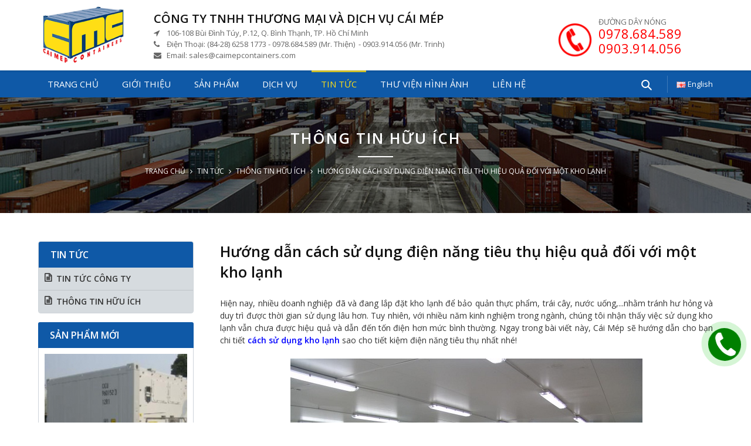

--- FILE ---
content_type: text/html; charset=UTF-8
request_url: https://caimepgroup.com/cach-su-dung-dien-nang-tieu-thu-voi-kho-lanh.html
body_size: 18231
content:
<!DOCTYPE html>
<html lang="vi">
<head>
    <meta charset="utf-8">

<meta name=viewport content="width=device-width,initial-scale=1,user-scalable=no">

<meta http-equiv="X-UA-Compatible" content="IE=edge">

<meta name="msapplication-TileColor" content="#0f59a7">

<meta name="application-name" content="Cai Mep" />

<meta name="theme-color" content="#ffffff">

<title>Hướng dẫn cách sử dụng điện năng tiêu thụ hiệu quả đối với một...</title>

<meta name="title" content="Hướng dẫn cách sử dụng điện năng tiêu thụ hiệu quả đối với một..." />

<meta name="description" content="Việc sử dụng điện năng tiêu thụ kho lạnh đúng cách sẽ giúp doanh nghiệp tiết kiệm bớt các khoản chi phí trong quá trình vận..." />

<meta name="keywords" content="" />



<meta http-equiv="content-language" content="vi" />

<meta name='revisit-after' content='1 days' />

<meta content="INDEX,FOLLOW" name="robots"/>

<meta content="1800" http-equiv="REFRESH"/>

<!-- for Facebook -->

<meta property="og:locale" content="vi-VN" />          

<meta property="og:title" content="Hướng dẫn cách sử dụng điện năng tiêu thụ hiệu quả đối với một..." />

<meta property="og:type" content="article" />

<meta property="og:image" content="https://caimepgroup.com" />

<meta property="og:url" content="https://caimepgroup.com/cach-su-dung-dien-nang-tieu-thu-voi-kho-lanh.html" />

<meta property="og:description" content="Việc sử dụng điện năng tiêu thụ kho lạnh đúng cách sẽ giúp doanh nghiệp tiết kiệm bớt các khoản chi phí trong quá trình vận..." />

<!-- for Facebook --> 


<meta name="geo.region" content="VN" />
<meta name="geo.placename" content="Th&agrave;nh ph&#7889; H&#7891; Ch&iacute; Minh" />
<meta name="geo.position" content="10.808126;106.706387" />
<meta name="ICBM" content="10.808126, 106.706387" />


<link rel="alternate" href="https://caimepgroup.com/cach-su-dung-dien-nang-tieu-thu-voi-kho-lanh.html" hreflang="vi-vn" /> 

<link rel="canonical" href="https://caimepgroup.com/cach-su-dung-dien-nang-tieu-thu-voi-kho-lanh.html"/>

<link href="https://caimepgroup.com/upload/images/logo_caimep_container.png" rel="shortcut icon" type="image/x-icon" />

<link href="https://caimepgroup.com/upload/images/logo_caimep_container.png" rel="icon" type="image/x-icon" />

<link href="https://fonts.googleapis.com/css?family=Open+Sans:400,600|Roboto+Condensed&amp;subset=latin-ext,vietnamese" rel="stylesheet">

<link href="https://caimepgroup.com/cache/css/theme.style.css?1730963330" rel="stylesheet" type="text/css" media="all" />

<link href="https://caimepgroup.com/assets/css/style.css?1730963330" rel="stylesheet" type="text/css" media="all" />

<link href="https://caimepgroup.com/assets/css/responsive.css?1730963330" rel="stylesheet" type="text/css" media="all" />
<script type="text/javascript" src="https://caimepgroup.com/cache/js/common.script.js"></script>


<script type="text/javascript">jQuery.noConflict(); var jsPathPrefix = '/'; var jsPathDDMenu = '/assets/';</script>


<script type="text/javascript">

var jsDomain = 'https://caimepgroup.com', referUrl = 'https://caimepgroup.com/cach-su-dung-dien-nang-tieu-thu-voi-kho-lanh.html';var SEARCH_DEFAULT_TEXT = 'Tìm kiếm...', SIGNOUT_CONFIRM = 'Bạn muốn đăng xuất?', ERR_REQUIRED = 'Trường này là bắt buộc.', ERR_REMOTE = 'Xin vui lòng sửa chữa lại trường này.', ERR_EMAIL = 'Xin vui lòng nhập địa chỉ email hợp lệ.', ERR_URL = 'Xin vui lòng nhập một URL hợp lệ.', ERR_DATE = 'Xin vui lòng nhập một ngày hợp lệ.', ERR_DATE_ISO = 'Xin vui lòng nhập một ngày hợp lệ (ISO).', ERR_DATE_DE = 'Bitte geben Sie ein gültiges Datum ein.', ERR_NUMBER = 'Xin vui lòng nhập một số hợp lệ.', ERR_NUMBER_DE = 'Bitte geben Sie eine Nummer ein.', ERR_DIGITS = 'Xin vui lòng chỉ nhập các ký tự số', ERR_EQUAL_TO = 'Xin vui lòng nhập giá trị cùng một lần nữa.', ERR_ACCEPT = 'Xin vui lòng nhập một giá trị với một phần mở rộng hợp lệ.', ERR_MAX_LENGTH = 'Xin vui lòng nhập không nhiều hơn {0} ký tự.', ERR_MIN_LENGTH = 'Xin vui lòng nhập ít nhất {0} ký tự.', ERR_RANGE_LENGTH = 'Xin vui lòng nhập một giá trị giữa {0} và {1} ký tự.', ERR_RANGE = 'Xin vui lòng nhập một giá trị giữa {0} và {1}.', ERR_MAX = 'Xin vui lòng nhập vào một giá trị nhỏ hơn hoặc bằng {0}.', ERR_MIN = 'Xin vui lòng nhập một giá trị lớn hơn hoặc bằng {0}.', ERR_ATTACH_A_FILE = 'Vui lòng đính kèm tập tin', ERR_INVALID_EXT = 'Định dạng tập tin không được chấp nhận', ERR_FILE_SIZE_EQUAL_ZERO = 'Tập tin có dung lượng không hợp lệ', ERR_FILE_SIZE_GREATER_THAN_MAX = 'Tập tin cần có dung lượng nhỏ hơn [MAX_FILE_SIZE] bytes', ERR_YOU_MUST_PROVIDE_A_USER_LOGIN_NAME = 'Bạn phải nhập tên đăng nhập', ERR_BLANK_CONTACT_FULLNAME = 'Họ và tên không đuợc để trống', ERR_BLANK_CONTACT_PHONE = 'Điện thoại không đuợc để trống', ERR_BLANK_CONTACT_EMAIL = 'Email không đuợc để trống', ERR_CONTACT_EMAIL_INVALID = 'Email không hợp lệ', LATEST_NEWS = 'Tin mới', MOD_SEARCH = 'tim-kiem', USERNAME = 'Tên đăng nhập', SPECIAL_CHAR = 'không nên có những ký tự đặc biệt như kiểu này: @ # $ &amp;#37; ^ * ~', LANGUAGE_ID = '1', REWRITE_EXT = '.html', MOD_PRODUCT = '/san-pham.html', MOD_NEWS_POST = '/tin-tuc.html', MOD_PAGING_AJAX = '/paging.html', MOD_AJAX_MEMBER_UNIQUE_CHECK = '/kiem-tra-unique-thanh-vien.html', MOD_LOGOUT = '/dang-xuat.html', MOD_HOME = '/', MOD_AJAX_REGISTER_PRICELIST = '/ajax-register-pricelist.html';</script>

<!-- Google Tag Manager -->
<script>(function(w,d,s,l,i){w[l]=w[l]||[];w[l].push({'gtm.start':
new Date().getTime(),event:'gtm.js'});var f=d.getElementsByTagName(s)[0],
j=d.createElement(s),dl=l!='dataLayer'?'&l='+l:'';j.async=true;j.src=
'https://www.googletagmanager.com/gtm.js?id='+i+dl;f.parentNode.insertBefore(j,f);
})(window,document,'script','dataLayer','GTM-P8GZSZ75');</script>
<!-- End Google Tag Manager -->
<meta name='dmca-site-verification' content='Z0RlWU0xNFZiUzdZZ21JaHg5ZlVMQT090' />
<!-- livecall -->
    <link rel="stylesheet" href="https://livecall.worldfone.vn/public/css/publisher.css" />
    <script src="https://livecall.worldfone.vn/public/js/publisher.js?v=1"></script>
<!-- Facebook Pixel Code -->
<script>
  !function(f,b,e,v,n,t,s)
  {if(f.fbq)return;n=f.fbq=function(){n.callMethod?
  n.callMethod.apply(n,arguments):n.queue.push(arguments)};
  if(!f._fbq)f._fbq=n;n.push=n;n.loaded=!0;n.version='2.0';
  n.queue=[];t=b.createElement(e);t.async=!0;
  t.src=v;s=b.getElementsByTagName(e)[0];
  s.parentNode.insertBefore(t,s)}(window, document,'script',
  'https://connect.facebook.net/en_US/fbevents.js');
  fbq('init', '434551817546111');
  fbq('track', 'PageView');
</script>
<noscript><img height="1" width="1" style="display:none"
  src="https://www.facebook.com/tr?id=434551817546111&ev=PageView&noscript=1"
/></noscript>
<!-- End Facebook Pixel Code -->
<!-- Global site tag (gtag.js) - Google Analytics -->
<script async src="https://www.googletagmanager.com/gtag/js?id=UA-232248336-1"></script>
<script>
  window.dataLayer = window.dataLayer || [];
  function gtag(){dataLayer.push(arguments);}
  gtag('js', new Date());

  gtag('config', 'UA-232248336-1');
</script>
<!-- Google tag (gtag.js) -->
<script async src="https://www.googletagmanager.com/gtag/js?id=G-CWRBET6893"></script>
<script>
  window.dataLayer = window.dataLayer || [];
  function gtag(){dataLayer.push(arguments);}
  gtag('js', new Date());

  gtag('config', 'G-CWRBET6893');
</script>
<script type="application/ld+json">
  {
  "@context": "https://schema.org",
  "@graph": [
    {
      "@type": "LocalBusiness",
      "name": "CÔNG TY TNHH THƯƠNG MẠI VÀ DỊCH VỤ CÁI MÉP",
      "url": "https://caimepgroup.com/",
      "logo": "https://caimepgroup.com/upload/images/logo_caimep_container.png",
      "sameAs": "https://www.facebook.com/banchothuecontainer/",
      "address": {
        "@type": "PostalAddress",
        "streetAddress": "106-108 Bùi Đình Túy, Phường 12",
        "addressLocality": "Quận Bình Thạnh",
        "postalCode": "72312",
        "addressCountry": "VN"
      },
      "geo": {
        "@type": "GeoCoordinates",
        "latitude": "10.808207346278715",
        "longitude": "106.70551247116859"
      }
    },
    {
      "@type": "WebPage",
      "@id": "https://caimepgroup.com/",
      "url": "https://caimepgroup.com/",
      "name": "Trang Chủ - Cái Mép Group",
      "isPartOf": {
        "@id": "https://caimepgroup.com/#website"
      },
      "primaryImageOfPage": {
        "@id": "https://caimepgroup.com/#primaryimage"
      },
      "image": {
        "@id": "https://caimepgroup.com/#primaryimage"
      },
      "thumbnailUrl": "https://caimepgroup.com/upload/images/logo_caimep_container.png",
      "datePublished": "2013-08-06T20:13:19+00:00",
      "dateModified": "2024-11-05T09:04:26+00:00",
      "breadcrumb": {
        "@id": "https://caimepgroup.com/#breadcrumb"
      },
      "inLanguage": "vi",
      "potentialAction": [
        {
          "@type": "ReadAction",
          "target": [
            "https://caimepgroup.com/"
          ]
        }
      ]
    },
    {
      "@type": "ImageObject",
      "inLanguage": "vi",
      "@id": "https://caimepgroup.com/#primaryimage",
      "url": "https://caimepgroup.com/upload/images/logo_caimep_container.png",
      "contentUrl": "https://caimepgroup.com/upload/images/logo_caimep_container.png",
      "width": 400,
      "height": 260
    },
    {
      "@type": "BreadcrumbList",
      "@id": "https://caimepgroup.com/#breadcrumb",
      "itemListElement": [
        {
          "@type": "ListItem",
          "position": 1,
          "name": "Trang chủ"
        }
      ]
    },
    {
      "@type": "WebSite",
      "@id": "https://caimepgroup.com/#website",
      "url": "https://caimepgroup.com/",
      "name": "Cái Mép Group",
      "description": "Giải pháp Container Lạnh - Vận Chuyển Chuyên Nghiệp",
      "potentialAction": [
        {
          "@type": "SearchAction",
          "target": {
            "@type": "EntryPoint",
            "urlTemplate": "https://caimepgroup.com/?s={search_term_string}"
          },
          "query-input": {
            "@type": "PropertyValueSpecification",
            "valueRequired": true,
            "valueName": "search_term_string"
          }
        }
      ],
      "inLanguage": "vi"
    }
  ]
}
</script>
<script>
    document.addEventListener("DOMContentLoaded", function() {
        var images = document.querySelectorAll("img");
        images.forEach(function(img) {
            // Check if the image already has alt attribute
            if (!img.getAttribute("alt")) {
                // Get image source (filename)
                var src = img.getAttribute("src");
                
                // Extract filename from the path
                var filename = src.split('/').pop().split('#')[0].split('?')[0];
                
                // Remove file extension
                var altText = filename.replace(/.[^/.]+$/, "");
                
                // Replace hyphens with spaces
                altText = altText.replace(/-/g, " ");
                
                // Capitalize the first letter of each word
                altText = altText.replace(/bw/g, function(char) {
                    return char.toUpperCase();
                });
                
                // Add alt text to image
                img.setAttribute("alt", altText);
            }
        });
    });
</script>
<script src="https://analytics.ahrefs.com/analytics.js" data-key="3XZMGtU0WzmPzS72eMgKHg" defer="true"></script>   
</head>
<body class="page">
    <!-- Google Tag Manager (noscript) -->
<noscript><iframe src="https://www.googletagmanager.com/ns.html?id=GTM-P8GZSZ75"
height="0" width="0" style="display:none;visibility:hidden"></iframe></noscript>
<!-- End Google Tag Manager (noscript) -->
<script type="text/javascript">
    STLiveCallEmbed.init({
        params: {
            key: '62afd884acb3347b95597d32',
            lang: 'vi',
logoSrc: 'https://caimepgroup.com/upload/images/logo_caimep_container_live.png',
logoWidth: 280,
logoHeight: 80
        },
        button: {
            animation: true,
            iconURL: false,
            stylemain: {
            	zIndex: '9999999999',
            	right: '22px',
    			bottom: '108px',
    			width: '56px',
 				height: '56px',
            },
            stylefill: {
            	right: '13p',
    			bottom: '98px',
			    width: '76px',
    			height: '76px',
            },
            styleover: {
            	right: '2px',
    			bottom: '88px',
			    width: '98px',
    			height: '98px',
            }
        },
        frame: {
            stylecover: {},
            styleheader: {},
            styleiframe: {}
        }
    });
</script><header id="masthead" class="cd-top-nav nav-collapse sticky-top" role="banner">
    <div id="site-header" class="site-header">
        <div class="container">
            <div class="row align-items-center">
                <div class="col-lg-2 col-md-3 col-sm-4">
                                        <div class="hd-logo">
                        <a id="flip" class="on_menu_left" href="javascript:void(0);"><span></span></a>
                        <a href="#" rel="nofollow" class="on_search_left js-btn-search"><i class="fa fa-search"></i></a>
                        <div class="HeaderLogo">
                            <a href="/" class="logo"><img class="lazyload" src="data:image/svg+xml,%3Csvg%20xmlns='http://www.w3.org/2000/svg'%20viewBox='0%200%200%200'%3E%3C/svg%3E" data-src="https://caimepgroup.com/upload/images/logo_caimep_container.png" alt="Logo Công ty TNHH Thương mại và Dịch vụ Cái Mép" title="Công ty TNHH Thương mại và Dịch vụ Cái Mép"></a>
                            <a href="/" class="logo2"><img class="lazyload" src="data:image/svg+xml,%3Csvg%20xmlns='http://www.w3.org/2000/svg'%20viewBox='0%200%200%200'%3E%3C/svg%3E" data-src="https://caimepgroup.com/upload/images/logo_caimep_container.png" alt="Logo Công ty TNHH Thương mại và Dịch vụ Cái Mép" title="Công ty TNHH Thương mại và Dịch vụ Cái Mép"></a>
                        </div>
                    </div>
                </div>
                <div class="col-lg-7 col-md-6 col-sm-8 d-none d-md-block d-sm-block">
                    <div class="header-content"><div class="title">CÔNG TY TNHH THƯƠNG MẠI VÀ DỊCH VỤ CÁI MÉP</div>

<p><span class="fa fa-location-arrow"></span> 106-108 Bùi Đình Túy, P.12, Q. Bình Thạnh, TP. Hồ Chí Minh<br />
<span class="fa fa-phone"></span> Điện Thoại: (84-28) 6258 1773 -&nbsp;0978.684.589 (Mr. Thiện)&nbsp; -&nbsp;0903.914.056 (Mr. Trinh)<br />
<span class="fa fa-envelope"></span> Email: sales@caimepcontainers.com</p>
</div>
                </div>
                <div class="col-md-3  d-none d-sm-block">
                    <div class="header-hotline">
                        <span class="img-hotline"></span>
                        Đường dây nóng
                        <div class="hotname"><a href="tel:0978684589"> 0978.684.589</a><a href="tel:0903914056"> 0903.914.056</a></div>
                    </div>
                </div>
            </div>
        </div>
    </div>
</header>
<nav class="topnav d-none d-sm-block">
    <div class="container">
        <div class="row no-gutters align-items-center">
            <div id="menu" class="box-special-menu col-sm-9">
                <ul class="main-navigation" id="menu-category-special">
                    <li class="root" data-id="1"><a id="1" href="https://caimepgroup.com/" title="Trang chủ" class="tll">Trang chủ</a></li>
                    <li class="root" data-id="2"><a id="2" href="https://caimepgroup.com/gioi-thieu.html" title="Giới thiệu" class="tll">Giới thiệu</a>
                                                <div id="nav-place-2" class="rootmenu-hovercate">
                            <ul>
                                                                <li><a href="/ve-chung-toi.html" title="VỀ CHÚNG TÔI">VỀ CHÚNG TÔI</a></li>
                                                                <li><a href="/chinh-sach-ton-chi-hoat-dong-kinh-doanh.html" title="CHÍNH SÁCH, TÔN CHỈ HOẠT ĐỘNG KINH DOANH">CHÍNH SÁCH, TÔN CHỈ HOẠT ĐỘNG KINH DOANH</a></li>
                                                                <li><a href="/khach-hang-cua-chung-toi.html" title="KHÁCH HÀNG CỦA CHÚNG TÔI">KHÁCH HÀNG CỦA CHÚNG TÔI</a></li>
                                                            </ul>
                        </div>
                                            </li>
                    <li class="root" data-id="3"><a id="3" href="https://caimepgroup.com/san-pham.html" title="Sản phẩm" class="tll">Sản phẩm</a>
                                                <div id="nav-place-3" class="rootmenu-hovercate">
                            <ul><li><a href="/container-lanh.html" data-id="1">CONTAINER LẠNH</a><ul class="sub-menu"><li><a href="/container-lanh-10-feet.html" title="10 FEET - LẠNH">10 FEET - LẠNH</a></li><li><a href="/container-lanh-20-feet.html" title="20 FEET - LẠNH">20 FEET - LẠNH</a></li><li><a href="/container-lanh-40-feet.html" title="40 FEET - LẠNH">40 FEET - LẠNH</a></li></ul></li><li><a href="/container-kho.html" data-id="2">CONTAINER KHÔ</a><ul class="sub-menu"><li><a href="/container-kho-20-feet.html" title="20 FEET - KHÔ">20 FEET - KHÔ</a></li><li><a href="/container-kho-40-feet.html" title="40 FEET - KHÔ">40 FEET - KHÔ</a></li></ul></li><li><a href="/container-van-phong.html" data-id="3">CONTAINER VĂN PHÒNG</a><ul class="sub-menu"><li><a href="/container-van-phong-20-feet.html" title="20 FEET - VĂN PHÒNG">20 FEET - VĂN PHÒNG</a></li><li><a href="/container-van-phong-40-feet.html" title="40 FEET - VĂN PHÒNG">40 FEET - VĂN PHÒNG</a></li></ul></li><li><a href="/he-thong-lanh-container.html" data-id="4">HỆ THỐNG LẠNH</a></li><li><a href="/xe-tai-lanh-va-xe-dau-keo-rmooc.html" data-id="5">XE TẢI VÀ R'MOÓC</a></li><li><a href="/gas-lanh.html" data-id="6">GAS LẠNH</a></li><li><a href="/may-phat-dien.html" data-id="29">MÁY PHÁT ĐIỆN</a></li></ul>
                        </div>
                                            </li>
                    <li class="root" data-id="4"><a id="4" href="https://caimepgroup.com/dich-vu.html" title="Dịch vụ" class="tll">Dịch vụ</a>
                                                <div id="nav-place-4" class="rootmenu-hovercate">
                            <ul>
                                                                <li>
                                    <a href="/kiem-dinh-container.html" title="DỊCH VỤ KIỂM ĐỊNH CONTAINER CHUYÊN NGHIỆP">DỊCH VỤ KIỂM ĐỊNH CONTAINER CHUYÊN NGHIỆP</a>
                                                                        <ul>
                                        <li><a href="/kiem-tra-container-truc-tiep.html" title="KIỂM TRA CONTAINER TRỰC TIẾP">KIỂM TRA CONTAINER TRỰC TIẾP</a></li><li><a href="/short-pti.html" title="SHORT PTI">SHORT PTI</a></li><li><a href="/long-pti.html" title="LONG PTI">LONG PTI</a></li>                                    </ul>
                                                                    </li>
                                                                <li>
                                    <a href="/luu-bai-va-dich-vu-luu-bai.html" title="DỊCH VỤ KHO BÃI VÀ LƯU GIỮ HÀNG HÓA (EMPTY CONTAINER DEPOT & COLD STORAGE)">DỊCH VỤ KHO BÃI VÀ LƯU GIỮ HÀNG HÓA (EMPTY CONTAINER DEPOT & COLD STORAGE)</a>
                                                                        <ul>
                                        <li><a href="/ve-sinh-container.html" title="VỆ SINH CONTAINER">VỆ SINH CONTAINER</a></li><li><a href="/ky-thuat-vien-chuyen-nghiep-va-an-ninh-dam-bao.html" title="KỸ THUẬT VIÊN CHUYÊN NGHIỆP VÀ AN NINH ĐẢM BẢO">KỸ THUẬT VIÊN CHUYÊN NGHIỆP VÀ AN NINH ĐẢM BẢO</a></li><li><a href="/nang-ha-sap-xep-container-tai-bai.html" title="NÂNG HẠ, SẮP XẾP CONTAINER TẠI BÃI">NÂNG HẠ, SẮP XẾP CONTAINER TẠI BÃI</a></li>                                    </ul>
                                                                    </li>
                                                                <li>
                                    <a href="/dich-vu-mua-ban-cho-thue-container-va-thiet-bi-phu-tung.html" title="DỊCH VỤ MUA BÁN CHO THUÊ CONTAINER VÀ THIẾT BỊ PHỤ TÙNG">DỊCH VỤ MUA BÁN CHO THUÊ CONTAINER VÀ THIẾT BỊ PHỤ TÙNG</a>
                                                                    </li>
                                                                <li>
                                    <a href="/bao-tri-bao-duong-sua-chua-container.html" title="DỊCH VỤ SỬA CHỮA - BẢO TRÌ - BẢO DƯỠNG CONTAINER">DỊCH VỤ SỬA CHỮA - BẢO TRÌ - BẢO DƯỠNG CONTAINER</a>
                                                                        <ul>
                                        <li><a href="/tu-van-khac-phuc-su-co-hoac-den-kiem-tra-truc-tiep-container.html" title="TƯ VẤN KHẮC PHỤC SỰ CỐ HOẶC ĐẾN KIỂM TRA TRỰC TIẾP">TƯ VẤN KHẮC PHỤC SỰ CỐ HOẶC ĐẾN KIỂM TRA TRỰC TIẾP</a></li><li><a href="/sua-chua-bao-tri-bao-duong-container-kho.html" title="SỬA CHỮA, BẢO TRÌ, BẢO DƯỠNG CONTAINER KHÔ">SỬA CHỮA, BẢO TRÌ, BẢO DƯỠNG CONTAINER KHÔ</a></li><li><a href="/sua-chua-bao-tri-bao-duong-container-lanh.html" title="SỬA CHỮA, BẢO TRÌ, BẢO DƯỠNG CONTAINER LẠNH">SỬA CHỮA, BẢO TRÌ, BẢO DƯỠNG CONTAINER LẠNH</a></li>                                    </ul>
                                                                    </li>
                                                                <li>
                                    <a href="/hoan-doi-container-lanh.html" title="DỊCH VỤ HOÁN ĐỔI CONTAINER LẠNH">DỊCH VỤ HOÁN ĐỔI CONTAINER LẠNH</a>
                                                                    </li>
                                                                <li>
                                    <a href="/dich-vu-giam-sat-container-rcm.html" title="DỊCH VỤ GIÁM SÁT CONTAINER RCM">DỊCH VỤ GIÁM SÁT CONTAINER RCM</a>
                                                                    </li>
                                                                <li>
                                    <a href="/dich-vu-van-tai-hang-hoa-dong-lanh-noi-dia-va-sang-trung-quoc.html" title="DỊCH VỤ VẬN TẢI HÀNG HÓA ĐÔNG LẠNH NỘI ĐỊA VÀ SANG TRUNG QUỐC">DỊCH VỤ VẬN TẢI HÀNG HÓA ĐÔNG LẠNH NỘI ĐỊA VÀ SANG TRUNG QUỐC</a>
                                                                    </li>
                                                                <li>
                                    <a href="/cho-thue-cac-loai-container-lanh-10rf-20rf-40hr-45hr.html" title="DỊCH VỤ CHO THUÊ CONTAINER LẠNH">DỊCH VỤ CHO THUÊ CONTAINER LẠNH</a>
                                                                    </li>
                                                            </ul>
                        </div>
                                            </li>
                    <li class="root" data-id="5"><a id="5" href="https://caimepgroup.com/tin-tuc.html" title="Tin tức" class="tll current">Tin tức</a>
                                                <div id="nav-place-5" class="rootmenu-hovercate">
                            <ul>
                                                                <li><a href="/tin-tuc-cong-ty.html" title="TIN TỨC CÔNG TY">TIN TỨC CÔNG TY</a></li>
                                                                <li><a href="/thong-tin-huu-ich.html" title="THÔNG TIN HỮU ÍCH">THÔNG TIN HỮU ÍCH</a></li>
                                                            </ul>
                        </div>
                                            </li>
                    <li class="root" data-id="6"><a id="6" href="https://caimepgroup.com/thu-vien-hinh-anh.html" title="Thư viện hình ảnh" class="tll">Thư viện hình ảnh</a></li>
                    <li class="root" data-id="7"><a id="7" href="https://caimepgroup.com/lien-he.html" title="Liên hệ" class="tll">Liên hệ</a></li>
                </ul>
            </div>
            <div class="col-sm-3">
                <div class="site-header__icons-wrapper">
                    <div class="site-header__search site-header__icon">
                        <form action="/tim-kiem" method="get" class="search-header search" role="search">
                            <input class="search-header__input search__input" type="search" name="q" placeholder="Tìm kiếm..." aria-label="Tìm kiếm...">
                            <button class="search-header__submit search__submit btn--link site-header__icon" type="button">
                                <svg aria-hidden="true" focusable="false" role="presentation" class="icon icon-search" viewBox="0 0 37 40"><path d="M35.6 36l-9.8-9.8c4.1-5.4 3.6-13.2-1.3-18.1-5.4-5.4-14.2-5.4-19.7 0-5.4 5.4-5.4 14.2 0 19.7 2.6 2.6 6.1 4.1 9.8 4.1 3 0 5.9-1 8.3-2.8l9.8 9.8c.4.4.9.6 1.4.6s1-.2 1.4-.6c.9-.9.9-2.1.1-2.9zm-20.9-8.2c-2.6 0-5.1-1-7-2.9-3.9-3.9-3.9-10.1 0-14C9.6 9 12.2 8 14.7 8s5.1 1 7 2.9c3.9 3.9 3.9 10.1 0 14-1.9 1.9-4.4 2.9-7 2.9z"/></svg>
                                <span class="icon__fallback-text">Tìm kiếm</span>
                            </button>
                        </form>
                    </div>
                    <a class="site-header__language" href="/en/" title="English"><img class="lazyload" src="https://caimepgroup.com/assets//images/_blank.gif" data-src="https://caimepgroup.com/assets/images/en.png" alt="English" /><span> English</span></a>
                </div>
            </div>
        </div>
    </div>
</nav>
<div id="panel">
    <div class="navigationMenu" id="toggleMenu">
        <div class="panel">
            <h3 class="nav-heading"><a href="https://caimepgroup.com/" title="Trang chủ"><span>Trang chủ</span></a></h3>
            <h3 class="nav-heading"><a href="https://caimepgroup.com/gioi-thieu.html" title="Giới thiệu" rel="about"><span>Giới thiệu</span></a><a role="button" data-toggle="collapse" data-target="#cat-about" class="fa fa-chevron-down collapsed"></a></h3>
                        <div id="cat-about" class="panel-collapse collapse">
                <ul class="sub-list">
                                        <li><a href="/ve-chung-toi.html" title="VỀ CHÚNG TÔI" rel="1">VỀ CHÚNG TÔI</a></li>
                                        <li><a href="/chinh-sach-ton-chi-hoat-dong-kinh-doanh.html" title="CHÍNH SÁCH, TÔN CHỈ HOẠT ĐỘNG KINH DOANH" rel="2">CHÍNH SÁCH, TÔN CHỈ HOẠT ĐỘNG KINH DOANH</a></li>
                                        <li><a href="/khach-hang-cua-chung-toi.html" title="KHÁCH HÀNG CỦA CHÚNG TÔI" rel="5">KHÁCH HÀNG CỦA CHÚNG TÔI</a></li>
                                    </ul>
            </div>
                        <h3 class="nav-heading"><a href="https://caimepgroup.com/san-pham.html" title="Sản phẩm" rel="0"><span>Sản phẩm</span></a><a role="button" data-toggle="collapse" data-target="#cat-0" class="fa fa-chevron-down collapsed"></a></h3>
            <div id="cat-0" class="panel-collapse collapse"><ul class="sub-list"><li><div class="nav-level-sub"><a href="/container-lanh.html" title="CONTAINER LẠNH" rel="1">CONTAINER LẠNH</a><a role="button" data-toggle="collapse" data-target="#cat-1" class="fa fa-angle-down collapsed"></a></div><div id="cat-1" class="panel-collapse collapse"><ul class="sub-list"><li><a href="/container-lanh-10-feet.html" title="10 FEET - LẠNH" rel="8">10 FEET - LẠNH</a></li><li><a href="/container-lanh-20-feet.html" title="20 FEET - LẠNH" rel="12">20 FEET - LẠNH</a></li><li><a href="/container-lanh-40-feet.html" title="40 FEET - LẠNH" rel="26">40 FEET - LẠNH</a></li></ul></div></li><li><div class="nav-level-sub"><a href="/container-kho.html" title="CONTAINER KHÔ" rel="2">CONTAINER KHÔ</a><a role="button" data-toggle="collapse" data-target="#cat-2" class="fa fa-angle-down collapsed"></a></div><div id="cat-2" class="panel-collapse collapse"><ul class="sub-list"><li><a href="/container-kho-20-feet.html" title="20 FEET - KHÔ" rel="15">20 FEET - KHÔ</a></li><li><a href="/container-kho-40-feet.html" title="40 FEET - KHÔ" rel="16">40 FEET - KHÔ</a></li></ul></div></li><li><div class="nav-level-sub"><a href="/container-van-phong.html" title="CONTAINER VĂN PHÒNG" rel="3">CONTAINER VĂN PHÒNG</a><a role="button" data-toggle="collapse" data-target="#cat-3" class="fa fa-angle-down collapsed"></a></div><div id="cat-3" class="panel-collapse collapse"><ul class="sub-list"><li><a href="/container-van-phong-20-feet.html" title="20 FEET - VĂN PHÒNG" rel="17">20 FEET - VĂN PHÒNG</a></li><li><a href="/container-van-phong-40-feet.html" title="40 FEET - VĂN PHÒNG" rel="18">40 FEET - VĂN PHÒNG</a></li></ul></div></li><li><a href="/he-thong-lanh-container.html" title="HỆ THỐNG LẠNH" rel="4">HỆ THỐNG LẠNH</a></li><li><a href="/xe-tai-lanh-va-xe-dau-keo-rmooc.html" title="XE TẢI VÀ R'MOÓC" rel="5">XE TẢI VÀ R'MOÓC</a></li><li><a href="/gas-lanh.html" title="GAS LẠNH" rel="6">GAS LẠNH</a></li><li><a href="/may-phat-dien.html" title="MÁY PHÁT ĐIỆN" rel="29">MÁY PHÁT ĐIỆN</a></li></ul></div>            <h3 class="nav-heading"><a href="https://caimepgroup.com/dich-vu.html" title="Dịch vụ" rel="service"><span>Dịch vụ</span></a><a role="button" data-toggle="collapse" data-target="#cat-service" class="fa fa-chevron-down collapsed"></a></h3>
                        <div id="cat-service" class="panel-collapse collapse">
                <ul class="sub-list">
                                        <li>
                        <a href="/kiem-dinh-container.html" title="DỊCH VỤ KIỂM ĐỊNH CONTAINER CHUYÊN NGHIỆP">DỊCH VỤ KIỂM ĐỊNH CONTAINER CHUYÊN NGHIỆP</a>
                                                <ul>
                            <li><a href="/kiem-tra-container-truc-tiep.html" title="KIỂM TRA CONTAINER TRỰC TIẾP">KIỂM TRA CONTAINER TRỰC TIẾP</a></li><li><a href="/short-pti.html" title="SHORT PTI">SHORT PTI</a></li><li><a href="/long-pti.html" title="LONG PTI">LONG PTI</a></li>                        </ul>
                                            </li>
                                        <li>
                        <a href="/luu-bai-va-dich-vu-luu-bai.html" title="DỊCH VỤ KHO BÃI VÀ LƯU GIỮ HÀNG HÓA (EMPTY CONTAINER DEPOT & COLD STORAGE)">DỊCH VỤ KHO BÃI VÀ LƯU GIỮ HÀNG HÓA (EMPTY CONTAINER DEPOT & COLD STORAGE)</a>
                                                <ul>
                            <li><a href="/ve-sinh-container.html" title="VỆ SINH CONTAINER">VỆ SINH CONTAINER</a></li><li><a href="/ky-thuat-vien-chuyen-nghiep-va-an-ninh-dam-bao.html" title="KỸ THUẬT VIÊN CHUYÊN NGHIỆP VÀ AN NINH ĐẢM BẢO">KỸ THUẬT VIÊN CHUYÊN NGHIỆP VÀ AN NINH ĐẢM BẢO</a></li><li><a href="/nang-ha-sap-xep-container-tai-bai.html" title="NÂNG HẠ, SẮP XẾP CONTAINER TẠI BÃI">NÂNG HẠ, SẮP XẾP CONTAINER TẠI BÃI</a></li>                        </ul>
                                            </li>
                                        <li>
                        <a href="/dich-vu-mua-ban-cho-thue-container-va-thiet-bi-phu-tung.html" title="DỊCH VỤ MUA BÁN CHO THUÊ CONTAINER VÀ THIẾT BỊ PHỤ TÙNG">DỊCH VỤ MUA BÁN CHO THUÊ CONTAINER VÀ THIẾT BỊ PHỤ TÙNG</a>
                                            </li>
                                        <li>
                        <a href="/bao-tri-bao-duong-sua-chua-container.html" title="DỊCH VỤ SỬA CHỮA - BẢO TRÌ - BẢO DƯỠNG CONTAINER">DỊCH VỤ SỬA CHỮA - BẢO TRÌ - BẢO DƯỠNG CONTAINER</a>
                                                <ul>
                            <li><a href="/tu-van-khac-phuc-su-co-hoac-den-kiem-tra-truc-tiep-container.html" title="TƯ VẤN KHẮC PHỤC SỰ CỐ HOẶC ĐẾN KIỂM TRA TRỰC TIẾP">TƯ VẤN KHẮC PHỤC SỰ CỐ HOẶC ĐẾN KIỂM TRA TRỰC TIẾP</a></li><li><a href="/sua-chua-bao-tri-bao-duong-container-kho.html" title="SỬA CHỮA, BẢO TRÌ, BẢO DƯỠNG CONTAINER KHÔ">SỬA CHỮA, BẢO TRÌ, BẢO DƯỠNG CONTAINER KHÔ</a></li><li><a href="/sua-chua-bao-tri-bao-duong-container-lanh.html" title="SỬA CHỮA, BẢO TRÌ, BẢO DƯỠNG CONTAINER LẠNH">SỬA CHỮA, BẢO TRÌ, BẢO DƯỠNG CONTAINER LẠNH</a></li>                        </ul>
                                            </li>
                                        <li>
                        <a href="/hoan-doi-container-lanh.html" title="DỊCH VỤ HOÁN ĐỔI CONTAINER LẠNH">DỊCH VỤ HOÁN ĐỔI CONTAINER LẠNH</a>
                                            </li>
                                        <li>
                        <a href="/dich-vu-giam-sat-container-rcm.html" title="DỊCH VỤ GIÁM SÁT CONTAINER RCM">DỊCH VỤ GIÁM SÁT CONTAINER RCM</a>
                                            </li>
                                        <li>
                        <a href="/dich-vu-van-tai-hang-hoa-dong-lanh-noi-dia-va-sang-trung-quoc.html" title="DỊCH VỤ VẬN TẢI HÀNG HÓA ĐÔNG LẠNH NỘI ĐỊA VÀ SANG TRUNG QUỐC">DỊCH VỤ VẬN TẢI HÀNG HÓA ĐÔNG LẠNH NỘI ĐỊA VÀ SANG TRUNG QUỐC</a>
                                            </li>
                                        <li>
                        <a href="/cho-thue-cac-loai-container-lanh-10rf-20rf-40hr-45hr.html" title="DỊCH VỤ CHO THUÊ CONTAINER LẠNH">DỊCH VỤ CHO THUÊ CONTAINER LẠNH</a>
                                            </li>
                                    </ul>
            </div>
                        <h3 class="nav-heading"><a href="https://caimepgroup.com/tin-tuc.html" title="Tin tức" rel="news"><span>Tin tức</span></a><a role="button" data-toggle="collapse" data-target="#cat-news" class="fa fa-chevron-down collapsed"></a></h3>
                        <div id="cat-news" class="panel-collapse collapse">
                <ul class="sub-list">
                                        <li><a href="/tin-tuc-cong-ty.html" title="TIN TỨC CÔNG TY">TIN TỨC CÔNG TY</a></li>
                                        <li><a href="/thong-tin-huu-ich.html" title="THÔNG TIN HỮU ÍCH">THÔNG TIN HỮU ÍCH</a></li>
                                    </ul>
            </div>
                        <h3 class="nav-heading"><a href="https://caimepgroup.com/thu-vien-hinh-anh.html" title="Thư viện hình ảnh"><span>Thư viện hình ảnh</span></a></h3>
            <h3 class="nav-heading"><a href="https://caimepgroup.com/lien-he.html" title="Liên hệ"><span>Liên hệ</span></a></h3>
        </div>
    </div>
</div>
    <div class="site-wrap">
        <div class="bg-breadcrumb image_banner mb-5">
    <div class="centered-txt-banner">
        <div class="container">
            <div class="p-TB20">
                <div class="box-heading text-uppercase"><span>THÔNG TIN HỮU ÍCH</span></div>
                <div class="breadcrumbs"><ul class="breadcrumb justify-content-center" itemprop="breadcrumb"><li><a href="/">Trang chủ</a></li><li><a href='/tin-tuc.html' title='Tin tức'>Tin tức</a></li><li><a href='/danh-muc/tin-tuc/thong-tin-huu-ich-2.html' title='THÔNG TIN HỮU ÍCH'>THÔNG TIN HỮU ÍCH</a></li><li class="active"><span>Hướng dẫn cách sử dụng điện năng tiêu thụ hiệu quả đối với một kho lạnh</span></li></ul></div>
            </div>
        </div>
        <div class="dark_cta"></div>
        <img class="bgimg" src="https://caimepgroup.com//upload/images/bg/bg_3.jpg" alt="THÔNG TIN HỮU ÍCH" />
    </div>
</div>
        <div class="container">
    <div class="row">
        <div class="col-md-3 col-sm-3 d-none d-sm-block" id="column-left">
            <div class="box box_radius box_border">
    <div class="box-category-heading">
        <div class="title"><span>Tin tức</span></div>
    </div>
    <div class="box-content p-0">
        <ul class="box-category"><li><a class="title" href="/tin-tuc-cong-ty.html" title="TIN TỨC CÔNG TY">TIN TỨC CÔNG TY </a></li><li><a class="title" href="/thong-tin-huu-ich.html" title="THÔNG TIN HỮU ÍCH">THÔNG TIN HỮU ÍCH </a></li></ul>
    </div>
</div>
<div class="box box_radius" id="new-product">
    <div class="box-category-heading">
        <div class="title">Sản phẩm mới</div>
    </div>
    <div class="box-content">
        <div id="owl-carousel-product" class="products-grid carousel-product" data-play="true" data-items="6" data-nav="false" data-orientation="true">
            <ul>
                                <li class="items">
                    <a class="i-Thumbs" href="/container-lanh-10-feet-rf-iso-moi.html" title="CONTAINER LẠNH 10 FEET RF ISO MỚI"><img class="lazyload" src="data:image/svg+xml,%3Csvg%20xmlns='http://www.w3.org/2000/svg'%20viewBox='0%200%200%200'%3E%3C/svg%3E" data-src="https://caimepgroup.com/upload/images/san-pham/10ft-reefer-container_1_368x368.jpg" alt="CONTAINER LẠNH 10 FEET RF ISO MỚI" /></a>
                    <div class="tx-Content text-center">
                        <a class="title" href="/container-lanh-10-feet-rf-iso-moi.html" title="CONTAINER LẠNH 10 FEET RF ISO MỚI">CONTAINER LẠNH 10 FEET RF ISO MỚI</a>
                    </div>
                </li>
                                <li class="items">
                    <a class="i-Thumbs" href="/container-lanh-10-feet-rf-iso-da-qua-su-dung-second-hand.html" title="CONTAINER LẠNH 10 FEET RF ISO ĐÃ QUA SỬ DỤNG"><img class="lazyload" src="data:image/svg+xml,%3Csvg%20xmlns='http://www.w3.org/2000/svg'%20viewBox='0%200%200%200'%3E%3C/svg%3E" data-src="https://caimepgroup.com/upload/images/10ft-cu-container_1_1180x753_1_368x368.jpg" alt="CONTAINER LẠNH 10 FEET RF ISO ĐÃ QUA SỬ DỤNG" /></a>
                    <div class="tx-Content text-center">
                        <a class="title" href="/container-lanh-10-feet-rf-iso-da-qua-su-dung-second-hand.html" title="CONTAINER LẠNH 10 FEET RF ISO ĐÃ QUA SỬ DỤNG">CONTAINER LẠNH 10 FEET RF ISO ĐÃ QUA SỬ DỤNG</a>
                    </div>
                </li>
                                <li class="items">
                    <a class="i-Thumbs" href="/thung-container-lanh-20-feet-gia-re-chat-luong.html" title="Thùng container lạnh 20 Feet giá rẻ, chất lượng | Cái Mép Container"><img class="lazyload" src="data:image/svg+xml,%3Csvg%20xmlns='http://www.w3.org/2000/svg'%20viewBox='0%200%200%200'%3E%3C/svg%3E" data-src="https://caimepgroup.com/upload/images/container-lanh-20ft_1_368x368.jpg" alt="Thùng container lạnh 20 Feet giá rẻ, chất lượng | Cái Mép Container" /></a>
                    <div class="tx-Content text-center">
                        <a class="title" href="/thung-container-lanh-20-feet-gia-re-chat-luong.html" title="Thùng container lạnh 20 Feet giá rẻ, chất lượng | Cái Mép Container">Thùng container lạnh 20 Feet giá rẻ, chất lượng | Cái Mép Container</a>
                    </div>
                </li>
                                <li class="items">
                    <a class="i-Thumbs" href="/container-lanh-40-feet-hr-iso-moi.html" title="Đặc điểm, kích thước và giá bán thùng container lạnh 40 feet RH"><img class="lazyload" src="data:image/svg+xml,%3Csvg%20xmlns='http://www.w3.org/2000/svg'%20viewBox='0%200%200%200'%3E%3C/svg%3E" data-src="https://caimepgroup.com/upload/images/container-lanh_1_368x368.jpg" alt="Đặc điểm, kích thước và giá bán thùng container lạnh 40 feet RH" /></a>
                    <div class="tx-Content text-center">
                        <a class="title" href="/container-lanh-40-feet-hr-iso-moi.html" title="Đặc điểm, kích thước và giá bán thùng container lạnh 40 feet RH">Đặc điểm, kích thước và giá bán thùng container lạnh 40 feet RH</a>
                    </div>
                </li>
                                <li class="items">
                    <a class="i-Thumbs" href="/container-kho-20-feet-gp-iso-moi.html" title="CONTAINER KHÔ 20 FEET GP ISO MỚI"><img class="lazyload" src="data:image/svg+xml,%3Csvg%20xmlns='http://www.w3.org/2000/svg'%20viewBox='0%200%200%200'%3E%3C/svg%3E" data-src="https://caimepgroup.com/upload/images/Container-dry-20GP-NEW_1_368x368.jpg" alt="CONTAINER KHÔ 20 FEET GP ISO MỚI" /></a>
                    <div class="tx-Content text-center">
                        <a class="title" href="/container-kho-20-feet-gp-iso-moi.html" title="CONTAINER KHÔ 20 FEET GP ISO MỚI">CONTAINER KHÔ 20 FEET GP ISO MỚI</a>
                    </div>
                </li>
                                <li class="items">
                    <a class="i-Thumbs" href="/container-kho-20-feet-gp-iso-da-qua-su-dung-second-hand.html" title="CONTAINER KHÔ 20 FEET GP ISO ĐÃ QUA SỬ DỤNG"><img class="lazyload" src="data:image/svg+xml,%3Csvg%20xmlns='http://www.w3.org/2000/svg'%20viewBox='0%200%200%200'%3E%3C/svg%3E" data-src="https://caimepgroup.com/upload/images/Container-dry-20GP-1_1_368x368.jpg" alt="CONTAINER KHÔ 20 FEET GP ISO ĐÃ QUA SỬ DỤNG" /></a>
                    <div class="tx-Content text-center">
                        <a class="title" href="/container-kho-20-feet-gp-iso-da-qua-su-dung-second-hand.html" title="CONTAINER KHÔ 20 FEET GP ISO ĐÃ QUA SỬ DỤNG">CONTAINER KHÔ 20 FEET GP ISO ĐÃ QUA SỬ DỤNG</a>
                    </div>
                </li>
                            </ul>
        </div>
    </div>
</div>

        </div>
        <div class="col-md-9 col-sm-9" id="contents">
            <div class="article">
                <div class="section-header"><h1 class="box-heading">Hướng dẫn cách sử dụng điện năng tiêu thụ hiệu quả đối với một kho lạnh</h1></div>
                <div class="box-content">
                    <div class="article-entry"><div class="sl-table-content">
<div id="my_content">
<div style="text-align: justify;"><span dir="LTR">Hiện nay, nhiều doanh nghiệp đã và đang lắp đặt kho lạnh để bảo quản thực phẩm, trái cây, nước uống,...nhằm tránh hư hỏng và duy trì được thời gian sử dụng lâu hơn. Tuy nhiên, với nhiều năm kinh nghiệm trong ngành, chúng tôi nhận thấy việc sử dụng kho lạnh vẫn chưa được hiệu quả và dẫn đến tốn điện hơn mức bình thường. Ngay trong bài viết này, Cái Mép sẽ hướng dẫn cho bạn chi tiết <a href="https://caimepgroup.com/cach-su-dung-dien-nang-tieu-thu-voi-kho-lanh.html"><strong><span style="color:#0000FF;">cách sử dụng kho lạnh</span></strong></a> sao cho tiết kiệm điện năng tiêu thụ nhất nhé!</span><br />
<span dir="LTR"></span></div>

<div style="text-align: center;"><br />
<img alt="Cách sử dụng điện năng tiêu thụ hiệu quả đối với một kho lạnh" src="/upload/images/huong-dan-cach-su-dung-dien-nang-tieu-thu-hieu-qua-doi-voi-mot-kho-lanh-1.jpg" style="width: 600px; height: 397px;" /></div>

<div style="text-align: center;"><em><span dir="LTR">Cách sử dụng điện năng tiêu thụ hiệu quả đối với một kho lạnh</span></em><br />
&nbsp;</div>

<div class="tablemenu" id="tocDiv" style="font-family: sans-serif; background: #ffff; border: 2px solid #6495ED; border-radius: 5px; padding: 10px; margin-bottom: 1em; width: auto;display:inline-block"><strong style="font-size: 16px;">Mục lục</strong>

<ol id="tocList" style=" line-height: 1.5; color: blue; margin: 0px; padding: 10px;">
 <li><a href="#loi-ich-cua-viec-nam-cach-su-dung-dien-nang-tieu-thu-kho-lanh-hieu-qua" style="text-decoration: none;font-size: 16px;">Lợi ích của việc nắm cách sử dụng điện năng tiêu thụ kho lạnh hiệu quả</a>

 <ol>
  <li><a href="#giam-thieu-toi-da-chi-phi-san-xuat" style="text-decoration: none;font-size: 16px;">Giảm thiểu tối đa chi phí sản xuất</a></li>
  <li><a href="#su-dung-khai-thac-hieu-qua-va-keo-dai-tuoi-tho-cac-san-pham-thiet-bi-tieu-thu-dien" style="text-decoration: none;font-size: 16px;">Sử dụng, khai thác hiệu quả và kéo dài tuổi thọ các sản phẩm thiết bị tiêu thụ điện</a></li>
 </ol>
 </li>
 <li><a href="#mot-so-yeu-to-co-lien-quan-anh-huong-toi-viec-tang-chi-phi-su-dung-dien-cua-kho-lanh" style="text-decoration: none;font-size: 16px;">Một số yếu tố có liên quan ảnh hưởng tới việc tăng chi phí sử dụng điện của kho lạnh</a>
 <ol>
  <li><a href="#yeu-to-chu-quan" style="text-decoration: none;font-size: 16px;">Yếu tố chủ quan</a></li>
  <li><a href="#yeu-to-khach-quan" style="text-decoration: none;font-size: 16px;">Yếu tố khách quan</a></li>
 </ol>
 </li>
 <li><a href="#mot-so-giai-phap-giup-lam-giam-cac-chi-phi-de-van-hanh-kho-lanh" style="text-decoration: none;font-size: 16px;">Một số giải pháp giúp làm giảm các chi phí để vận hành kho lạnh</a>
 <ol>
  <li><a href="#lap-dat-cac-he-thong-van-hanh-kho-lanh-hien-dai-va-tan-tien" style="text-decoration: none;font-size: 16px;">Lắp đặt các hệ thống vận hành kho lạnh hiện đại và tân tiến</a></li>
  <li><a href="#lap-dat-he-thong-bao-on-cho-cac-duong-ong-lanh" style="text-decoration: none;font-size: 16px;">Lắp đặt hệ thống bảo ôn cho các đường ống lạnh</a></li>
  <li><a href="#ap-dung-cong-nghe-bon-tru-lanh" style="text-decoration: none;font-size: 16px;">Áp dụng công nghệ bồn trữ lạnh</a></li>
  <li><a href="#han-che-su-xam-nhap-kho-lanh" style="text-decoration: none;font-size: 16px;">Hạn chế sự xâm nhập kho lạnh </a></li>
  <li><a href="#dieu-chinh-nhiet-do" style="text-decoration: none;font-size: 16px;">Điều chỉnh nhiệt độ</a></li>
  <li><a href="#sap-xep-hop-ly-cac-mat-hang-trong-kho" style="text-decoration: none;font-size: 16px;">Sắp xếp hợp lý các mặt hàng trong kho&nbsp;</a></li>
  <li><a href="#thuong-xuyen-bao-tri-va-ve-sinh-he-thong" style="text-decoration: none;font-size: 16px;">Thường xuyên bảo trì và vệ sinh hệ thống</a></li>
 </ol>
 </li>
 <li><a href="#cai-mep-group-don-vi-cung-cap-kho-lanh-uy-tin" style="text-decoration: none;font-size: 16px;">Cái Mép Group - Đơn vị cung cấp kho lạnh uy tín</a>
 <ol>
  <li><a href="#cac-dich-vu-lap-dat-kho-lanh-chuyen-dung-gia-re-tai-cai-mep-group" style="text-decoration: none;font-size: 16px;">Các dịch vụ lắp đặt kho lạnh chuyên dụng giá rẻ tại Cái Mép Group</a></li>
  <li><a href="#kho-lanh-duoc-lap-dat-boi-cai-mep-group-dat-cac-tieu-chi" style="text-decoration: none;font-size: 16px;">Kho lạnh được lắp đặt bởi Cái Mép Group đạt các tiêu chí</a></li>
 </ol>
 </li>
</ol>
</div>

<h2 id="loi-ich-cua-viec-nam-cach-su-dung-dien-nang-tieu-thu-kho-lanh-hieu-qua" style="text-align: justify;"><span style="color:#000080;"><strong><span dir="LTR">Lợi ích của việc nắm cách sử dụng điện năng tiêu thụ kho lạnh hiệu quả</span></strong></span></h2>

<h3 id="giam-thieu-toi-da-chi-phi-san-xuat" style="text-align: justify;"><span style="color:#800000;"><strong><span dir="LTR">Giảm thiểu tối đa chi phí sản xuất</span></strong></span></h3>

<div style="text-align: justify;"><span dir="LTR">Chi phí sản xuất, vận hành luôn là những yếu tố hàng đầu được các nhà đầu tư kinh doanh quan tâm. Do đó, việc nắm cách sử dụng điện năng tiêu thụ kho lạnh sẽ giúp doanh nghiệp có cái nhìn sơ bộ về lượng điện năng tiêu thụ. Qua đó, ước lượng được mức chi phí vận hành kho để đưa ra giải pháp phù hợp cho việc đầu tư nhằm nâng cao hiệu quả sử dụng và lợi nhuận kinh doanh.</span><br />
&nbsp;</div>

<h3 id="su-dung-khai-thac-hieu-qua-va-keo-dai-tuoi-tho-cac-san-pham-thiet-bi-tieu-thu-dien" style="text-align: justify;"><span style="color:#800000;"><strong><span dir="LTR">Sử dụng, khai thác hiệu quả và kéo dài tuổi thọ các sản phẩm thiết bị tiêu thụ điện</span></strong></span></h3>

<div style="text-align: justify;"><span dir="LTR">Khi số lượng các thiết bị sử dụng điện quá nhiều dẫn đến điện năng truyền tải không đủ và ảnh hưởng đến tuổi thọ của kho lạnh. Lúc đó, bạn phải tốn một số tiền để mua các thiết bị điện mới để bổ sung và thay thế các thiết bị bị hư hỏng. </span><br />
<span dir="LTR"><br />
Kèm theo đó, việc nắm rõ cách sử dụng điện năng tiêu thụ hiệu quả sẽ giúp bạn lên kế hoạch bảo dưỡng, bảo trì phù hợp theo một lịch trình nhất định để đảm bảo hoạt động tốt nhất cho tất cả các bộ phận trong kho lạnh. Điều này giúp kho tránh khỏi những hư hỏng, tiết kiệm chi phí và đảm bảo sự hoạt động ổn định, lâu dài. </span><br />
<span dir="LTR"></span></div>

<div style="text-align: center;"><br />
<img alt="Biết cách sử dụng điện năng tiêu thụ hiệu quả giúp giảm thiểu chi phí vận hành cho doanh nghiệp" src="/upload/images/huong-dan-cach-su-dung-dien-nang-tieu-thu-hieu-qua-doi-voi-mot-kho-lanh-2.jpg" style="width: 600px; height: 360px;" /></div>

<div style="text-align: center;"><em><span dir="LTR">Biết cách sử dụng điện năng tiêu thụ hiệu quả giúp giảm thiểu chi phí vận hành cho doanh nghiệp</span></em></div>

<div style="text-align: justify;"><br />
<strong><em>&gt;&gt;&gt;Xem thêm: <a href="https://caimepgroup.com/tiet-kiem-chi-phi-va-dien-nang-khi-su-dung-kho-lanh.html"><span style="color:#0000FF;">Tiết kiệm chi phí và điện năng tiêu thụ khi sử dụng kho lạnh</span></a></em></strong><br />
&nbsp;</div>

<h2 id="mot-so-yeu-to-co-lien-quan-anh-huong-toi-viec-tang-chi-phi-su-dung-dien-cua-kho-lanh" style="text-align: justify;"><span style="color:#000080;"><strong><span dir="LTR">Một số yếu tố có liên quan ảnh hưởng tới việc tăng chi phí sử dụng điện của kho lạnh</span></strong></span></h2>

<div style="text-align: justify;"><span dir="LTR">Điện là yếu tố quan trọng giúp cho kho lạnh hoạt động và trong quá trình sử dụng, có khá nhiều lý do để nói rằng kho lạnh của bạn đang tiêu thụ nhiều điện năng:</span><br />
&nbsp;</div>

<h3 id="yeu-to-chu-quan" style="text-align: justify;"><span style="color:#800000;"><strong><span dir="LTR">Yếu tố chủ quan</span></strong></span></h3>

<ul>
 <li style="text-align: justify;"><span dir="LTR">Thiết lập chế độ lạnh cho các sản phẩm, hàng hóa lưu trữ không phù hợp.</span></li>
 <li style="text-align: justify;"><span dir="LTR">Cửa kho lạnh ra/vào thường xuyên dẫn đến hao hụt nhiệt độ trong kho lạnh. </span></li>
 <li style="text-align: justify;"><span dir="LTR">Không thường xuyên bảo dưỡng kho dẫn đến hiện tượng rò rỉ không khí ra bên ngoài và khiến cho điện năng tiêu thụ nhiều hơn.</span></li>
 <li style="text-align: justify;"><span dir="LTR">Sắp xếp hàng hóa không hợp lý, nếu không gian bị hàng hóa chiếm hất sẽ khiến cho khí lạnh không thể lưu thông. </span></li>
 <li style="text-align: justify;"><span dir="LTR">Chất lượng của các thiết bị không đảm bảo.</span></li>
 <li style="text-align: justify;"><span dir="LTR">Trình độ và năng lực chuyên môn của người trực tiếp vận hành chưa tốt. Họ phải biết rõ những nơi hệ thống cần tắt và bật vì nếu bật tất cả thiết bị sẽ làm cho điện năng tiêu thụ nhiều hơn. </span></li>
 <li style="text-align: justify;"><span dir="LTR">Vỏ của kho lạnh có khả năng giữ nhiệt kém.</span></li>
 <li style="text-align: justify;"><span dir="LTR">Sử dụng nhiều cụm máy kho lạnh cùng lúc dẫn đến hao phí điện năng.</span></li>
 <li style="text-align: justify;"><span dir="LTR">Lắp đặt vị trí dàn lạnh không thích hợp làm kho lạnh không đạt được ngưỡng nhiệt độ mong muốn.</span></li>
</ul>

<h3 id="yeu-to-khach-quan" style="text-align: justify;"><span style="color:#800000;"><strong><span dir="LTR">Yếu tố khách quan</span></strong></span></h3>

<ul>
 <li style="text-align: justify;"><span dir="LTR">Hệ thống đèn chiếu sáng làm nóng không khí trong kho.</span></li>
 <li style="text-align: justify;"><span dir="LTR">Cho hàng hóa còn nóng hoặc quá nhiều hơi nước vào kho lạnh</span></li>
 <li style="text-align: justify;"><span dir="LTR">Môi trường bên ngoài nóng</span></li>
 <li style="text-align: justify;"><span dir="LTR">Chất lượng hàng hóa trước khi đi vào kho lạnh.</span></li>
</ul>

<div style="text-align: center;"><img alt="Hệ thống đèn chiếu sáng tỏa nhiệt nóng cũng là nguyên nhân khiến kho lạnh tiêu thụ điện nhiều hơn" src="/upload/images/huong-dan-cach-su-dung-dien-nang-tieu-thu-hieu-qua-doi-voi-mot-kho-lanh-3.jpg" style="width: 600px; height: 375px;" /></div>

<div style="text-align: center;"><em><span dir="LTR">Hệ thống đèn chiếu sáng tỏa nhiệt nóng cũng là nguyên nhân khiến kho lạnh tiêu thụ điện nhiều hơn</span></em><br />
&nbsp;</div>

<h2 id="mot-so-giai-phap-giup-lam-giam-cac-chi-phi-de-van-hanh-kho-lanh" style="text-align: justify;"><span style="color:#000080;"><strong><span dir="LTR">Một số giải pháp giúp làm giảm các chi phí để vận hành kho lạnh</span></strong></span></h2>

<div style="text-align: justify;"><span dir="LTR">Kho lạnh là loại thiết bị cần một nguồn năng lượng điện rất lớn. Do đó, nếu bạn không biết cách sử dụng và lắp đặt hợp lý thì chúng sẽ tiêu tốn của bạn rất nhiều chi phí. Tuy nhiên, hiện nay có rất nhiều cách giúp bạn tiết kiệm được lượng điện đáng kể này. Sau đây là cách cách sử dụng điện năng tiêu thụ hiệu quả đối với kho lạnh:</span><br />
&nbsp;</div>

<h3 id="lap-dat-cac-he-thong-van-hanh-kho-lanh-hien-dai-va-tan-tien" style="text-align: justify;"><span style="color:#800000;"><strong><span dir="LTR">Lắp đặt các hệ thống vận hành kho lạnh hiện đại và tân tiến</span></strong></span></h3>

<div style="text-align: justify;"><span dir="LTR">Việc lắp đặt kho lạnh ban đầu quyết định rất nhiều đến chất lượng kho lạnh của bạn. Để giảm thiểu điện năng tiêu thụ, bạn hãy chọn các hệ thống tân tiến và hiện đại. Cách này sẽ giúp bạn nâng cao tuổi thọ của kho lạnh và đảm bảo hệ thống kho được hoạt động hiệu quả hơn. Bạn cũng có thể mua kho lạnh cũ nhưng nên thay thế hoặc cải tiến hệ thống trở nên hiện đại hơn trước khi đi vào hoạt động.</span><br />
&nbsp;</div>

<h3 id="lap-dat-he-thong-bao-on-cho-cac-duong-ong-lanh" style="text-align: justify;"><span style="color:#800000;"><strong><span dir="LTR">Lắp đặt hệ thống bảo ôn cho các đường ống lạnh</span></strong></span></h3>

<div style="text-align: justify;"><span dir="LTR">Nhiệt độ môi trường bên ngoài luôn biến đổi và không ổn định đã làm ảnh hưởng đến các thiết bị, hệ thống cần được duy trì ở mức nhiệt cụ thể, nhất là kho lạnh. Bảo ôn chính là vật liệu được sử dụng nhằm mục đích giúp cho các đường dẫn lạnh không bị thoát nhiệt ra bên ngoài, làm lạnh nhanh và kéo dài lâu hơn. Qua đó, doanh nghiệp sẽ tiết kiệm được một lượng hao phí khá lớn. </span><br />
<span dir="LTR"></span></div>

<div style="text-align: center;"><br />
<img alt="Hệ thống bảo ôn sẽ giúp đường ống truyền lạnh không bị tác động bởi những biến đổi bên ngoài" src="/upload/images/huong-dan-cach-su-dung-dien-nang-tieu-thu-hieu-qua-doi-voi-mot-kho-lanh-4.jpg" style="width: 600px; height: 399px;" /></div>

<div style="text-align: center;"><em><span dir="LTR">Hệ thống bảo ôn sẽ giúp đường ống truyền lạnh không bị tác động bởi những biến đổi bên ngoài</span></em><br />
&nbsp;</div>

<h3 id="ap-dung-cong-nghe-bon-tru-lanh" style="text-align: justify;"><span style="color:#800000;"><strong><span dir="LTR">Áp dụng công nghệ bồn trữ lạnh</span></strong></span></h3>

<div style="text-align: justify;"><span dir="LTR">Bồn trữ lạnh rất thích hợp với những không gian kho lạnh lớn vận hành bằng các máy chiller điện. Vào ban đêm, các chiller điện thường nghỉ và không hoạt động truyền lạnh. Lúc này, thay vì mua thêm nhiều thiết bị để tăng tải lạnh mà tốn nhiều chi phí thì bạn có thể dùng bồn trữ lạnh. Nó không chỉ giúp kho lạnh được hoạt động bình thường mà còn tiết kiệm đáng kể chi phí vận hành và kéo dài tuổi thọ lâu hơn cho hệ thống.</span><br />
&nbsp;</div>

<h3 id="han-che-su-xam-nhap-kho-lanh" style="text-align: justify;"><span style="color:#800000;"><strong><span dir="LTR">Hạn chế sự xâm nhập kho lạnh </span></strong></span></h3>

<div style="text-align: justify;"><span dir="LTR">Một trong những giải pháp tiết kiệm điện năng tiêu thụ đó chính là hạn chế đóng mở cửa kho lạnh. Bởi, khí nóng và ẩm sẽ tràn vào kho lạnh qua khe cửa, lúc đó, hệ thống sẽ phải tốn thêm nhiều điện hơn để làm lạnh lại lượng không khí nóng này. Điều đó khiến cho cụm máy phải hoạt động ở thời gian dài và chi phí điện năng sẽ tăng hơn. </span><br />
<span dir="LTR"><br />
Bên cạnh đó, một trong những nguyên tắc mà bạn cần nhớ để giảm thiểu điện năng đó chính là không đưa các loại thực phẩm nóng vào bên trong kho lạnh vì sẽ khiến kho phải vận hành với công suất cao hơn. Bạn hãy để thực phẩm nóng nguội đi rồi mới cho vào kho lạnh. </span><br />
<span dir="LTR"></span></div>

<div style="text-align: center;"><br />
<img alt="Hạn chế mở cửa ra vào kho lạnh thường xuyên để tiết kiệm điện" src="/upload/images/huong-dan-cach-su-dung-dien-nang-tieu-thu-hieu-qua-doi-voi-mot-kho-lanh-5.jpg" style="width: 600px; height: 273px;" /></div>

<div style="text-align: center;"><em><span dir="LTR">Hạn chế mở cửa ra vào kho lạnh thường xuyên để tiết kiệm điện</span></em><br />
&nbsp;</div>

<h3 id="dieu-chinh-nhiet-do" style="text-align: justify;"><span style="color:#800000;"><strong><span dir="LTR">Điều chỉnh nhiệt độ</span></strong></span></h3>

<div style="text-align: justify;"><span dir="LTR">Thêm một bí quyết giúp bạn giảm tiêu thụ lượng điện năng hiệu quả cho kho lạnh đó chính là điều chỉnh nhiệt độ phù hợp với yêu cầu của từng sản phẩm. Đặc biệt, bạn không nên cài đặt nhiệt độ ở mức thấp hơn yêu cầu vì lúc đó thời gian cụm máy hoạt động dài hơn làm tiêu hao thêm điện năng.</span><br />
&nbsp;</div>

<h3 id="sap-xep-hop-ly-cac-mat-hang-trong-kho" style="text-align: justify;"><span style="color:#800000;"><strong><span dir="LTR">Sắp xếp hợp lý các mặt hàng trong kho</span></strong>&nbsp;</span></h3>

<div style="text-align: justify;"><span dir="LTR">Ngoài ra, việc sắp xếp các mặt hàng trong kho lạnh cũng là cách giúp bạn tiết kiệm điện năng hiệu quả. Bạn hãy cân nhắc và bố trí sao cho thuận tiện khi di chuyển để hạn chế tối đa khí lạnh thoát ra bên ngoài.</span><br />
&nbsp;</div>

<h3 id="thuong-xuyen-bao-tri-va-ve-sinh-he-thong" style="text-align: justify;"><span style="color:#800000;"><strong><span dir="LTR">Thường xuyên bảo trì và vệ sinh hệ thống</span></strong></span></h3>

<div style="text-align: justify;"><span dir="LTR">Vệ sinh và bảo trì hệ thống thường xuyên cũng được xem là giải pháp giúp cho bạn tiết kiệm hiệu quả năng lượng khi sử dụng kho lạnh. Bên cạnh đó, điều này còn giúp giảm nhẹ các áp lực máy và kịp thời phát hiện nhưng hỏng hóc có nguy cơ làm hư hệ thống kho lạnh. Việc vệ sinh thường xuyên giúp giảm bớt những bụi bám lâu ngày và các rác máy khác, giúp cho hệ thống ít bì è và phát ra tiếng kêu khó chịu khi hoạt động.</span><br />
<span dir="LTR"><br />
Thường xuyên bảo trì cũng giúp bạn kịp thời hạn chế sự xuống cấp của hệ thống, nâng cấp máy và cải thiện những bộ phận ngốn điện. </span><br />
<span dir="LTR"></span></div>

<div style="text-align: center;"><br />
<img alt="Vệ sinh và bảo trì kho lạnh thường xuyên cũng là cách làm giảm điện năng tiêu thụ" src="/upload/images/huong-dan-cach-su-dung-dien-nang-tieu-thu-hieu-qua-doi-voi-mot-kho-lanh-6(1).jpg" style="width: 600px; height: 314px;" /></div>

<div style="text-align: center;"><em><span dir="LTR">Vệ sinh và bảo trì kho lạnh thường xuyên cũng là cách làm giảm điện năng tiêu thụ</span></em></div>

<div style="text-align: justify;"><em><span dir="LTR"></span></em><br />
<strong><em>&gt;&gt;&gt;Xem thêm: <a href="https://caimepgroup.com/nen-mua-hay-thue-container-lanh.html"><span style="color:#0000FF;">Nên chọn mua hay thuê container lạnh là hiệu quả</span></a></em></strong><br />
&nbsp;</div>

<h2 id="cai-mep-group-don-vi-cung-cap-kho-lanh-uy-tin" style="text-align: justify;"><span style="color:#000080;"><strong><span dir="LTR">Cái Mép Group - Đơn vị cung cấp kho lạnh uy tín</span></strong></span></h2>

<div style="text-align: justify;"><span dir="LTR">Để phục vụ cho nhu cầu sản xuất và kinh doanh các mặt hàng mỹ phẩm, nông hải sản,.. ngày một tăng cao như hiện nay thì việc xây lắp kho lạnh chuyên dụng để lưu trữ và bảo quản hàng hóa là không thể thiếu. </span><br />
<span dir="LTR"><br />
Chính vì vậy, rất nhiều cá nhân, doanh nghiệp đã tìm kiếm và lựa chọn các đơn vị, công ty cung cấp dịch vụ thiết kế và lắp đặt kho lạnh uy tín và giá rẻ trên các trang tìm kiếm. Dù có khá nhiều đơn vị cung cấp nhưng để xét về chất lượng, giá cả, sự uy tín và nhanh chóng thì không thể không nhắc đến </span><a href="https://caimepgroup.com/"><span style="color:#0000FF;"><strong><span dir="LTR">Cái Mép Group</span></strong></span></a><span dir="LTR">. </span><br />
<span dir="LTR"><br />
Chúng tôi với hơn 10 năm kinh nghiệm trong nghề, luôn được quý khách hàng, đối tác tin tưởng lựa chọn và dành tặng những lời khen ngợi cùng sự đánh giá cao. Kho lạnh sau khi thi công đảm bảo luôn đạt chất lượng cùng những tiêu chí cao nhất với trang thiết bị hiện đại từ các thương hiệu uy tín hàng đầu thế giới. </span><br />
<span dir="LTR"></span></div>

<div style="text-align: center;"><br />
<img alt="Cái Mép Group - đơn vị cung cấp và lắp đặt kho lạnh uy tín, chất lượng và giá rẻ" src="/upload/images/huong-dan-cach-su-dung-dien-nang-tieu-thu-hieu-qua-doi-voi-mot-kho-lanh-7.jpg" style="width: 600px; height: 400px;" /></div>

<div style="text-align: center;"><em><span dir="LTR">Cái Mép Group - đơn vị cung cấp và lắp đặt kho lạnh uy tín, chất lượng và giá rẻ</span></em><br />
&nbsp;</div>

<h3 id="cac-dich-vu-lap-dat-kho-lanh-chuyen-dung-gia-re-tai-cai-mep-group" style="text-align: justify;"><span style="color:#800000;"><strong><span dir="LTR">Các dịch vụ lắp đặt kho lạnh chuyên dụng giá rẻ tại Cái Mép Group</span></strong></span></h3>

<ul>
 <li style="text-align: justify;"><span dir="LTR">Tư vấn, xây dựng và lắp đặt hệ thống kho lạnh lưu trữ nông sản.</span></li>
 <li style="text-align: justify;"><span dir="LTR">Tư vấn, lắp đặt kho lạnh, kho đông lạnh chuyên dụng để bảo quản các loại thuốc, dược phẩm, vacxin.</span></li>
 <li style="text-align: justify;"><span dir="LTR">Tư vấn, lắp đặt hệ thống kho lạnh để bảo quản và lưu trữ thủy hải sản.</span></li>
 <li style="text-align: justify;"><span dir="LTR">Tư vấn lắp đặt kho lạnh chuyên nghiệp giá rẻ, kho trữ đông công nghiệp tùy theo yêu cầu của khách hàng.</span></li>
</ul>

<h3 id="kho-lanh-duoc-lap-dat-boi-cai-mep-group-dat-cac-tieu-chi" style="text-align: justify;"><span style="color:#800000;"><strong><span dir="LTR">Kho lạnh được lắp đặt bởi Cái Mép Group đạt các tiêu chí</span></strong></span></h3>

<ul>
 <li style="text-align: justify;"><span dir="LTR">Kho lạnh có thiết kế gọn gàng, sạch đẹp theo tiêu chuẩn HACCP.</span></li>
 <li style="text-align: justify;"><span dir="LTR">Kho có vách và trần được tạo từ các tấm cách nhiệt có chất lượng cao và ghép nối vô cùng kín và chính xác.</span></li>
 <li style="text-align: justify;"><span dir="LTR">Nền kho lạnh được gia cố bằng bê tông cốt thép hoặc tạo nên từ các tấm cách nhiệt chất lượng cao vô cùng hiệu quả.</span></li>
 <li style="text-align: justify;"><span dir="LTR">Dàn thiết bị làm lạnh được thiết kế theo kiểu trần với công nghệ xả đá bằng điện trở.</span></li>
 <li style="text-align: justify;"><span dir="LTR">Kho lạnh có trang bị tủ động lực giúp mang lại khả năng hiển thị mọi trạng thái hoạt động của kho lạnh cũng như là tình trạng sự cố hay hư hỏng của kho lạnh. Bên cạnh đó, tụ điện còn có thể kết nối với máy tính để sở hữu thêm nhiều tính năng và ứng dụng tiện ích khác. </span></li>
</ul>

<div style="text-align: justify;"><span dir="LTR">Trên đây là những thông tin hữu ích về cách sử dụng điện năng tiêu thụ hiệu quả đối với một kho lạnh. Hy vọng rằng, bài viết này đã mang đến những kiến thức hữu ích giúp bạn quản lý kho lạnh hiệu quả và tiết kiệm được mức chi phí đáng kể. Nếu bạn còn bất kỳ thắc mắc nào cần tư vấn hãy liên hệ ngay cho </span><a href="https://caimepgroup.com/"><span style="color:#0000FF;"><strong><span dir="LTR">Cái Mép</span></strong></span></a><span dir="LTR">&nbsp;qua hotline </span><strong><span dir="LTR">0903.914.056 (Mr. Trinh) &amp; 0978.684.589 (Mr. Thiện)</span></strong><span dir="LTR">&nbsp;để được hỗ trợ tốt nhất nhé!</span></div>
</div>
</div></div>
                </div>
                <div class="article__info d-flex align-items-center">
                    <span class="article__date">
                        <time datetime="15/11/2022"><i class="fa fa-calendar"></i> 15/11/2022</time>
                    </span>
                    <span class="article__view"><i class="fa fa-eye"></i>Lượt xem: 0</span>
                    <div class="article__share btn-group ml-auto">
                        <a target="_blank" href="https://www.facebook.com/sharer.php?u=https://caimepgroup.com/cach-su-dung-dien-nang-tieu-thu-voi-kho-lanh.html" rel="nofollow" title="Share on Facebook">
                            <i class="fa fa-facebook"></i><span>Share</span>
                        </a>
                    </div>
                </div>
                                <h2 class="product-title">
                    <span>Thông tin khác</span>
                </h2>
                <div class="mT-20">
                    <div class="article-grid row">
                                                <div class="items col-sm-4 col-6">
                                                        <div class="i-Thumbs">
                                <a href="/van-tai-container-lanh-giai-phap-van-chuyen-hang-hoa-an-toan.html"><img src="https://caimepgroup.com/upload/images/hinh-dai-dien-van-tai-container-lanh-4_1_690x466.jpg" alt="Vận tải container lạnh: Giải pháp vận chuyển hàng hóa an toàn" class="img-responsive" /></a>
                            </div>
                                                        <div class="tx-Content">
                                <h3><a href="/van-tai-container-lanh-giai-phap-van-chuyen-hang-hoa-an-toan.html">Vận tải container lạnh: Giải pháp vận chuyển hàng hóa an toàn</a></h3>
                                <p>Khám phá ngay giải pháp vận tải container lạnh giúp bảo quản thực phẩm, dược phẩm an toàn và hiệu quả trong quá trình vận chuyển toàn cầu.</p>
                                <div class="readmore">
                                    <a href="/van-tai-container-lanh-giai-phap-van-chuyen-hang-hoa-an-toan.html">Xem tiếp</a>
                                </div>
                            </div>
                        </div>
                                                <div class="items col-sm-4 col-6">
                                                        <div class="i-Thumbs">
                                <a href="/container-dong-lanh-giai-phap-bao-quan-hang-hoa-hieu-qua.html"><img src="https://caimepgroup.com/upload/images/hinh-dai-dien-container-dong-lanh-6_1_690x466.jpg" alt="Container đông lạnh: Giải pháp bảo quản hàng hóa hiệu quả" class="img-responsive" /></a>
                            </div>
                                                        <div class="tx-Content">
                                <h3><a href="/container-dong-lanh-giai-phap-bao-quan-hang-hoa-hieu-qua.html">Container đông lạnh: Giải pháp bảo quản hàng hóa hiệu quả</a></h3>
                                <p>Tìm hiểu cách container đông lạnh giúp bảo quản hàng hóa tươi sống và dược phẩm hiệu quả, đảm bảo nhiệt độ ổn định trong suốt quá trình vận chuyển.</p>
                                <div class="readmore">
                                    <a href="/container-dong-lanh-giai-phap-bao-quan-hang-hoa-hieu-qua.html">Xem tiếp</a>
                                </div>
                            </div>
                        </div>
                                                <div class="items col-sm-4 col-6">
                                                        <div class="i-Thumbs">
                                <a href="/xu-huong-phat-trien-va-gia-ban-container-lanh-toan-cau.html"><img src="https://caimepgroup.com/upload/images/hinh-dai-dien(7)_1_690x466.jpg" alt="Xu hướng phát triển và giá bán container lạnh toàn cầu" class="img-responsive" /></a>
                            </div>
                                                        <div class="tx-Content">
                                <h3><a href="/xu-huong-phat-trien-va-gia-ban-container-lanh-toan-cau.html">Xu hướng phát triển và giá bán container lạnh toàn cầu</a></h3>
                                <p>Giá bán container lạnh có xu hướng tăng do nhu cầu bảo quản thực phẩm và vaccine trên toàn cầu. Xem chi tiết về xu hướng và phân tích giá cả.</p>
                                <div class="readmore">
                                    <a href="/xu-huong-phat-trien-va-gia-ban-container-lanh-toan-cau.html">Xem tiếp</a>
                                </div>
                            </div>
                        </div>
                                                <div class="items col-sm-4 col-6">
                                                        <div class="i-Thumbs">
                                <a href="/nhung-luu-y-khi-lua-chon-dich-vu-van-tai-container-lanh.html"><img src="https://caimepgroup.com/upload/images/hinh-dai-dien-van-tai-container-lanh-3_1_690x466.jpg" alt="Những lưu ý khi lựa chọn dịch vụ vận tải container lạnh" class="img-responsive" /></a>
                            </div>
                                                        <div class="tx-Content">
                                <h3><a href="/nhung-luu-y-khi-lua-chon-dich-vu-van-tai-container-lanh.html">Những lưu ý khi lựa chọn dịch vụ vận tải container lạnh</a></h3>
                                <p>Lựa chọn dịch vụ vận tải container lạnh như thế nào? Xem ngay những yếu tố cần lưu ý để đảm bảo hàng hóa được bảo quản tốt nhất.</p>
                                <div class="readmore">
                                    <a href="/nhung-luu-y-khi-lua-chon-dich-vu-van-tai-container-lanh.html">Xem tiếp</a>
                                </div>
                            </div>
                        </div>
                                                <div class="items col-sm-4 col-6">
                                                        <div class="i-Thumbs">
                                <a href="/ban-container-lanh-40-feet-cho-van-chuyen-quy-mo-lon.html"><img src="https://caimepgroup.com/upload/images/dai-dien-ban-container-lanh-3_1_690x466.jpg" alt="Bán container lạnh 40 feet cho vận chuyển quy mô lớn" class="img-responsive" /></a>
                            </div>
                                                        <div class="tx-Content">
                                <h3><a href="/ban-container-lanh-40-feet-cho-van-chuyen-quy-mo-lon.html">Bán container lạnh 40 feet cho vận chuyển quy mô lớn</a></h3>
                                <p>Bán container lạnh 40 feet tại Cái Mép Containers, đáp ứng nhu cầu vận chuyển quy mô lớn với sản phẩm chất lượng cao, bền bỉ và giá thành cạnh tranh.</p>
                                <div class="readmore">
                                    <a href="/ban-container-lanh-40-feet-cho-van-chuyen-quy-mo-lon.html">Xem tiếp</a>
                                </div>
                            </div>
                        </div>
                                                <div class="items col-sm-4 col-6">
                                                        <div class="i-Thumbs">
                                <a href="/cac-tuy-chon-gia-thue-container-lanh-va-cach-toi-uu-chi-phi.html"><img src="https://caimepgroup.com/upload/images/hinh-dai-dien-gia-thue-container-lanh-3_1_690x466.jpg" alt="Tìm hiểu giá thuê container lạnh và cách tối ưu chi phí" class="img-responsive" /></a>
                            </div>
                                                        <div class="tx-Content">
                                <h3><a href="/cac-tuy-chon-gia-thue-container-lanh-va-cach-toi-uu-chi-phi.html">Tìm hiểu giá thuê container lạnh và cách tối ưu chi phí</a></h3>
                                <p>Các tùy chọn giá thuê container lạnh giúp doanh nghiệp linh hoạt hơn trong lựa chọn. Tìm hiểu cách tối ưu chi phí ngay hôm nay.</p>
                                <div class="readmore">
                                    <a href="/cac-tuy-chon-gia-thue-container-lanh-va-cach-toi-uu-chi-phi.html">Xem tiếp</a>
                                </div>
                            </div>
                        </div>
                                            </div>
                </div>
                            </div>
        </div>
    </div>
</div>
    </div>
    <div id="footer">
    <div class="container">
        <div class="row">
            <div class="footer-item col-md-5 col-sm-12 col-12">
                <div class="box-content"><div class="title">CÔNG TY TNHH&nbsp;THƯƠNG MẠI VÀ DỊCH VỤ CÁI MÉP</div>

<p>Cái Mép Container được thành lập vào năm 2007 bởi Giám Đốc Nguyễn Văn Trinh, một founder giàu kinh nghiệm trong lĩnh vực container lạnh. Với hơn 13 năm kinh nghiệm trên thị trường trong lĩnh vực chuỗi cung ứng lạnh, Cái Mép Container hiện nay đang đồng hành cùng với nhiều khách hàng lớn nhỏ để cung cấp các dịch vụ khác nhau&nbsp;với&nbsp;đội ngũ cán bộ, công nhân, thợ là những ngưòi có thâm niên, kinh nghiệm và sự đam mê trong việc triển khai và thực hiện các công việc dịch vụ container mà đặc biệt là dịch vụ container lạnh.</p>

<p><span class="fa fa-location-arrow"></span> 106-108 Bùi Đình Túy, P.12, Q. Bình Thạnh, TP. Hồ Chí Minh<br />
<span class="fa fa-phone"></span> Điện Thoại: (84-28) 6258 1773 -&nbsp;0978.684.589 - 0903.914.056<br />
<span class="fa fa-envelope"></span> Email: sales@caimepcontainers.com</p>
<a class="dmca-badge" href="//www.dmca.com/Protection/Status.aspx?id=1cf486c2-1a98-4957-b780-f0bd5249a962" rel="nofollow" title="DMCA.com Protection Status"><img alt="DMCA.com Protection Status" src="https://images.dmca.com/Badges/dmca_protected_sml_120j.png?ID=1cf486c2-1a98-4957-b780-f0bd5249a962" /></a> <script src="https://images.dmca.com/Badges/DMCABadgeHelper.min.js"> </script></div>
                <div class="box-social">
                                        <a href="https://www.facebook.com/banchothuecontainer/" class="button" target="_blank" rel="nofollow"><i class="fa fa-facebook-square"></i></a>
                                        <a href="#" class="button" target="_blank" rel="nofollow"><i class="fa fa-twitter-square"></i></a>
                                        <a href="" class="button" target="_blank" rel="nofollow"><i class="fa fa-google-plus-square"></i></a>
                                        <a href="#" class="button" target="_blank" rel="nofollow"><i class="fa fa-youtube-square"></i></a>
                                    </div>
            </div>
            <div class="footer-item col-md-2 col-sm-3 col-6">
                <div class="box-content">
                    <div class="title">Thông tin chung</div>
                    <div class="content toggle-content">
                        <ul class="link-list">
                            <li><a href="/" rel="nofollow">Trang chủ</a></li>
                            <li><a href="/gioi-thieu.html" rel="nofollow">Giới thiệu</a></li>
                            <li><a href="/san-pham.html" rel="nofollow">Sản phẩm</a></li>
                            <li><a href="/dich-vu.html" rel="nofollow">Dịch vụ</a></li>
                            <li><a href="/tin-tuc.html" rel="nofollow">Tin tức</a></li>
                            <li><a href="/lien-he.html" rel="nofollow">Liên hệ</a></li>
                            <li><a href="/so-do-web.html" rel="nofollow">Sơ đồ web</a></li>
                        </ul>
                    </div>
                </div>
            </div>
            <div class="footer-item col-md-2 col-sm-3 col-6">
                <div class="box-content">
                    <div class="title">Danh mục sản phẩm</div>
                    <div class="content toggle-content">
                        <ul class="link-list">
                                                        <li><a href="/container-lanh.html" title="CONTAINER LẠNH">CONTAINER LẠNH</a></li>
                                                        <li><a href="/container-kho.html" title="CONTAINER KHÔ">CONTAINER KHÔ</a></li>
                                                        <li><a href="/container-van-phong.html" title="CONTAINER VĂN PHÒNG">CONTAINER VĂN PHÒNG</a></li>
                                                        <li><a href="/he-thong-lanh-container.html" title="HỆ THỐNG LẠNH">HỆ THỐNG LẠNH</a></li>
                                                        <li><a href="/xe-tai-lanh-va-xe-dau-keo-rmooc.html" title="XE TẢI VÀ R'MOÓC">XE TẢI VÀ R'MOÓC</a></li>
                                                        <li><a href="/gas-lanh.html" title="GAS LẠNH">GAS LẠNH</a></li>
                                                        <li><a href="/may-phat-dien.html" title="MÁY PHÁT ĐIỆN">MÁY PHÁT ĐIỆN</a></li>
                                                    </ul>
                    </div>
                </div>
            </div>
            <div class="footer-item col-md-3 col-sm-6 col-12">
                <div class="box-content">
                    <div class="title">Bản đồ hướng dẫn đường đi </div>
                    <div class="content toggle-content">
                    <iframe allowfullscreen="" frameborder="0" height="180" src="https://www.google.com/maps/embed?pb=!1m18!1m12!1m3!1d3919.040897082817!2d106.70332551480104!3d10.808179692299953!2m3!1f0!2f0!3f0!3m2!1i1024!2i768!4f13.1!3m3!1m2!1s0x317528be34fc7eb7%3A0x74d37e2a20a1e0ef!2zMTA2IELDuWkgxJDDrG5oIFR1w70sIFBoxrDhu51uZyAxMiwgQsOsbmggVGjhuqFuaCwgSOG7kyBDaMOtIE1pbmg!5e0!3m2!1svi!2s!4v1581135534642!5m2!1svi!2s" style="border:0;" width="265"></iframe>
                    </div>
                </div>
            </div>
        </div>
    </div>
    <div class="ft-copyright">
        <div class="container">
            <div class="row">
                <div class="col-sm-6">&copy; 2020 Công ty TNHH Thương mại và Dịch vụ Cái Mép . All Rights Reserved</div>
                <div class="col-sm-6 footer-counter">Đang Online: 21 &nbsp; &nbsp; &nbsp; Lượt truy cập: 3711908</div>
            </div>
        </div>
    </div>
</div>
<!--<div id="stickymenu_bottom_mobile" class="d-flex align-items-center justify-content-center d-md-none text-center nav-down">
    <div class="stickymenu-item"><a href="/"  rel="nofollow"><i class="fa fa-home"></i></a></div>
    <div class="stickymenu-item" id="the_h_menu"><a href="#" class="menu-btn" rel="nofollow"><i class="fa fa-list"></i></a></div>
    <div class="stickymenu-item"><a href="#" rel="nofollow" class="js-btn-search"><i class="fa fa-search"></i></a></div>
    <div class="stickymenu-item"><a href="/dich-vu.html"><i class="fa fa-newspaper-o"></i></a></div>
    <div class="stickymenu-item"><a href="/lien-he.html" rel="nofollow"><i class="fa fa-id-card-o"></i></a></div>
</div>-->
<div class="mobile-search-box" id="mobile-search-container">
    <div class="search-detail-header col-12 px-0">
        <span class="w-100 h-100 row d-flex align-items-center justify-content-start">
            <p class="w-100 col-12 m-0">Tìm kiếm</p>
        </span>
        <div class="search-detail-section-close d-flex align-items-center justify-content-center">
            <div class="filter-custom-close w-100">
                <i class="fa fa-close w-100 d-flex justify-content-center"></i>
                <p class="m-0 w-100 d-flex justify-content-center uppercase">Đóng</p>
            </div>
        </div>
    </div>
    <form name="quick-search_form_mobile" class="p-4" id="quick-search_form_mobile" action="/tim-kiem">
        <div class="overflow-hidden" id="quick-search_query_container">
            <div class="search-cont1">
                <i class="fa fa-search"></i>
                <input autocomplete="off" type="text" name="q" class="quick-search_query" placeholder="Tìm kiếm..." data-sayt="1" value="">
                <i class="fa fa-close"></i>
            </div>
        </div>
    </form>
</div>
<!--<div class="aml_dk-wrap aml_dk-bottom-right">
    <div class="aml_dk-flex-container">
        <a class="aml_dk-flex-item aml_dk-channel-facebook aml-tooltip" href="#"><span class="aml-tooltiptext">Facebook Messenger</span></a>
        <a class="aml_dk-flex-item aml_dk-channel-click_to_call aml-tooltip" href="#"><span class="aml-tooltiptext">Gọi ngay</span></a>
        <a class="aml_dk-flex-item aml_dk-channel-zalo aml-tooltip" href="#"><span class="aml-tooltiptext">Chat với chúng tôi qua Zalo</span></a>
    </div>
</div>-->
<div class="scrolltop"><i class="fa fa-angle-up" aria-hidden="true"></i></div>
<link rel="stylesheet" type="text/css" href="https://caimepgroup.com/assets/plugins/nivoSlider/jquery.nivo.slider.min.css" />
<link rel="stylesheet" type="text/css" href="https://caimepgroup.com/assets/plugins/nivoSlider/themes/default/default.min.css" />
<script type="text/javascript" src="https://caimepgroup.com/assets/plugins/nivoSlider/jquery.nivo.slider.min.js?1570118536" defer="defer"></script>
<script type="text/javascript" src="https://caimepgroup.com/assets/js/jquery.validationEngine-vi.min.js?1570118520" defer="defer"></script>

<script type="text/javascript" src="https://caimepgroup.com/cache/js/jslibs.script.js"></script>
<script type="text/javascript" src="https://caimepgroup.com/assets/js/common.js"></script>
<script src="https://worldchatbox.worldfone.vn/assets/js/widget.js"></script>
<script>
    window.oscWidget.init({
        token: "62b0150377098eef51df24dd",
    });
</script>
</body>
</html>

--- FILE ---
content_type: text/html
request_url: https://worldchatbox.worldfone.vn/view/?app_id=62b0150377098eef51df24dd
body_size: 495
content:
<!DOCTYPE html><html lang="en"><head><meta charset="utf-8"><meta http-equiv="X-UA-Compatible" content="IE=edge"><meta name="viewport" content="width=device-width,initial-scale=1"><link rel="stylesheet" href="/assets/css/fontawesome/css/all.min.css"><script src="/assets/js/jquery.min.js" type="84e339705e24f6d0733ff79d-text/javascript"></script><script src="/app/v1/public/env" type="84e339705e24f6d0733ff79d-text/javascript"></script><title>livechat-app</title><link href="css/app.6550c76e.css" rel="preload" as="style"><link href="js/app.c811accf.js" rel="preload" as="script"><link href="js/chunk-vendors.6ff6f31e.js" rel="preload" as="script"><link href="css/app.6550c76e.css" rel="stylesheet"></head><body><noscript><strong>We're sorry but livechat-app doesn't work properly without JavaScript enabled. Please enable it to continue.</strong></noscript><div id="app"></div><script src="js/chunk-vendors.6ff6f31e.js" type="84e339705e24f6d0733ff79d-text/javascript"></script><script src="js/app.c811accf.js" type="84e339705e24f6d0733ff79d-text/javascript"></script><script src="/cdn-cgi/scripts/7d0fa10a/cloudflare-static/rocket-loader.min.js" data-cf-settings="84e339705e24f6d0733ff79d-|49" defer></script><script defer src="https://static.cloudflareinsights.com/beacon.min.js/vcd15cbe7772f49c399c6a5babf22c1241717689176015" integrity="sha512-ZpsOmlRQV6y907TI0dKBHq9Md29nnaEIPlkf84rnaERnq6zvWvPUqr2ft8M1aS28oN72PdrCzSjY4U6VaAw1EQ==" data-cf-beacon='{"version":"2024.11.0","token":"24a29f0efc0c4b5bbc63b70c02cff049","server_timing":{"name":{"cfCacheStatus":true,"cfEdge":true,"cfExtPri":true,"cfL4":true,"cfOrigin":true,"cfSpeedBrain":true},"location_startswith":null}}' crossorigin="anonymous"></script>
</body></html>

--- FILE ---
content_type: text/html; charset=UTF-8
request_url: https://worldchatbox.worldfone.vn/app/v1/public/env
body_size: -184
content:
const ENV={"current_time":1768802624.328}

--- FILE ---
content_type: text/html; charset=UTF-8
request_url: https://worldchatbox.worldfone.vn/app/v1/public/v2/getlivechat?livechat_id=62b0150377098eef51df24dd
body_size: 854
content:
{"status":1,"data":{"_id":{"$id":"62b0150377098eef51df24de"},"source":"livechat","created_by":"C1340","parent_user":"C1340","page_id":"62b0150377098eef51df24dd","page_info":{"name":"C\u00e1i M\u00e9p Group","description":"","website_url":"www.caimepgroup.com","page_id":"62b0150377098eef51df24dd"},"status":1,"group_id":"","date_added":1655706883,"id":"62b0150377098eef51df24de","hide_solved_button":0,"onoff_surver":1,"data_field":[{"id":"name","check":"1","require":"1","field_name":"H\u1ecd t\u00ean","type":"text"},{"id":"email","check":"1","require":0,"field_name":"Email","type":"text"},{"id":"phone","check":"1","require":"1","field_name":"S\u1ed1 \u0111i\u1ec7n tho\u1ea1i","type":"text"},{"id":"input_1655708240514","check":"1","require":0,"field_name":"T\u1ec9nh\/TP","type":"","data":[]},{"id":"input_1655708180993","check":"1","require":0,"field_name":"D\u1ecbch v\u1ee5 c\u1ea7n t\u01b0 v\u1ea5n","type":"","data":[]},{"id":"input_1655708235285","check":"1","require":0,"field_name":"Y\u00eau c\u1ea7u kh\u00e1c","type":"","data":[]}],"color":"#1688c5","title_survey_heading":"Chat v\u1edbi C\u00e1i M\u00e9p Group","title_begin_chat":"B\u1eaft \u0111\u1ea7u tr\u00f2 chuy\u1ec7n","title_instruction_text":"Xin ch\u00e0o! H\u00e3y \u0111\u1ec3 l\u1ea1i th\u00f4ng tin c\u1ea7n h\u1ed7 tr\u1ee3. Ch\u00fang t\u00f4i s\u1eb5n l\u00f2ng gi\u1ea3i \u0111\u00e1p gi\u00fap b\u1ea1n.","title_ready_text":"Chat v\u1edbi ch\u00fang t\u00f4i!","title_agentname_text":"Ch\u00fang t\u00f4i lu\u00f4n s\u1eb5n s\u00e0ng ph\u1ee5c v\u1ee5 v\u00e0 h\u1ed7 tr\u1ee3 qu\u00fd kh\u00e1ch h\u00e0ng nhanh nh\u1ea5t","title_ready_ask_us_text":"Li\u00ean h\u1ec7 v\u1edbi ch\u00fang t\u00f4i n\u1ebfu b\u1ea1n \u0111ang c\u1ea7n t\u01b0 v\u1ea5n ho\u1eb7c b\u00e1o gi\u00e1 ngay h\u00f4m nay!","title_ready_enter_text":"Nh\u1eadp n\u1ed9i dung v\u00e0 \u1ea5n \"Enter\" \u0111\u1ec3 chat","title_ready_welcome_text":"B\u1ea1n c\u00f3 th\u1eafc m\u1eafc? H\u00e3y chat v\u1edbi ch\u00fang t\u00f4i!","title_ready_busy_text":"Hi\u1ec7n t\u1ea1i nh\u00e2n vi\u00ean h\u1ed7 tr\u1ee3 c\u1ee7a ch\u00fang t\u00f4i \u0111ang b\u1eadn. Xin b\u1ea1n vui l\u00f2ng \u0111\u1ee3i trong gi\u00e2y l\u00e1t. C\u1ea3m \u01a1n v\u00ec th\u1eddi gian c\u1ee7a b\u1ea1n.","livechat_id":"62b0150377098eef51df24dd","lang":"vi-VI","privacy_link":"","hide_power_by":false,"margin_bottom":20,"margin_side":20,"position":"right","socials":{"zalo":{"type":"zalo","url":"https:\/\/oa.zalo.me\/4568101845749303723"}},"tooltip":"","show_on_desktop":1,"show_on_mobile":1,"timestart":0,"conditions":[],"attributes":{"device":{"device_type":"Computer","browser":"Chrome"}},"button":"https:\/\/omnisales.worldfone.vn\/portal\/assets\/images\/icon\/icon-livechat-blue.png"}}

--- FILE ---
content_type: text/css
request_url: https://caimepgroup.com/assets/css/style.css?1730963330
body_size: 17847
content:
html {
    height: 100%;
    margin: 0!important;
    -webkit-transition: all 1.3s ease-out;
    -moz-transition: all 1.3s ease-out;
    -o-transition: all 1.3s ease-out;
    -ms-transform: all 1.3s ease-out;
    transition: all 1.3s ease-out;
}
body {
	color:#333;
    font-size: 14px;
	font-family:'Open sans', Arial, Helvetica, sans-serif;
    margin: 0;
    padding: 0;
    width: 100%;
    max-width: 100%;
    overflow-y: auto;
    overflow-x: hidden!important;
    -webkit-transition: all 1.3s ease-out;
    -moz-transition: all 1.3s ease-out;
    -o-transition: all 1.3s ease-out;
    -ms-transform: all 1.3s ease-out;
    transition: all 1.3s ease-out;
}
a {
	text-decoration: none;
	color:#444;
	outline:none;
	cursor:pointer;
}
a:hover { color: red; }

.hrSpace {
    padding:5px 2px 5px;
    display:block;
    font-size:0;
    line-height:0;
    height:0;
}
img {display: inline-block; max-width: 100%; height: auto!important;}
.bg-red,
.bg-yellow,
.bg-blue,
.bg-light-blue,
.bg-green,
.bg-orange {
  color: #fff !important;
}
.bg-gray {
  color: #000;
  background-color: #d2d6de !important;
}
.bg-gray-light {
  background-color: #f7f7f7;
}
.bg-black {
  background-color: #111111 !important;
}
.bg-red {
  background-color: #d90000 !important;
}
.bg-yellow {
  background-color: #f39c12 !important;
}
.bg-blue {
  background-color: #0f59a7 !important;
}
.bg-orange {
  background-color: #ff851b !important;
}
.bg-light-blue {
  background-color: #3c8dbc !important;
}

::-webkit-scrollbar{width:7px; height: 7px;}
::-webkit-scrollbar-track{-webkit-box-shadow:inset 0 0 6px rgba(0,0,0,0); -webkit-border-radius:18px;border-radius:18px}
::-webkit-scrollbar-thumb{-webkit-border-radius:18px;border-radius:18px;background:rgba(162,163,167,.9);-webkit-box-shadow:inset 0 0 6px rgba(0,0,0,0)}
::-webkit-scrollbar-thumb:window-inactive{background:rgba(74,144,226,.1)}
/******************************Layout****************************************/
.site-wrap::before {
    display: none;
    content: 'mobile';
}
#site-header:after {
    content: "";
    position: absolute;
    left: 0;
    top: 0;
    width: 100%;
    height: 100%;
    z-index: -1;
}
.box_shadow {
    -webkit-box-shadow: 0px 1px 3px 0px rgba(0,0,0,0.15);
    -moz-box-shadow: 0px 1px 3px 0px rgba(0,0,0,0.15);
    box-shadow: 0px 1px 3px 0px rgba(0,0,0,0.15);
}
.box_border {
    border: 1px solid #ced4da;
}
.box_radius {
    -webkit-border-radius:4px;
    border-radius:4px
}
#masthead {
    background-color: #fff;
    -webkit-box-shadow: 0px 1px 3px 0px rgba(0,0,0,0.15);
    -moz-box-shadow: 0px 1px 3px 0px rgba(0,0,0,0.15);
    box-shadow: 0px 1px 3px 0px rgba(0,0,0,0.15);
}
.topnav { position: relative; background-color: #0f59a7;}
.topnav .row {margin-left: 0; margin-right: 0;}
.topnav .row [class*='col-']{padding-left: 0; padding-right: 0;}
.btn--link {
    background-color: transparent;
    border: 0;
    margin: 0;
    color: #30424e;
    text-align: left;
}
.btn--link .icon {
    vertical-align: middle;
}
.mobile-search-box {
    position: fixed;
    display: none;
    color: #333;
    z-index: 1110;
    background: #f7f8f9;
    line-height: 40px;
    text-align: left;
    box-shadow: 0 0 10px 0 rgba(0,0,0,.2);
    bottom: 0;
    left: 0;
    right: 0;
    margin: 0;
    overflow: auto;
    overflow-x: hidden;
    -webkit-overflow-scrolling: touch;
    width: 100%;
    height: 100%;
}
.mobile-search-box .quick-search_form {
    margin: 0 0 75px;
    background-color: #fff;
}
.search-detail-header .search-detail-section-close {
    min-width: 80px;
    cursor: pointer;
}
.search-detail-header .filter-custom-close .fa-close {font-size: 18px;}
.search-detail-header .search-detail-section-close .filter-custom-close p {
    font-size: 8px;
    color: rgba(51,51,51,.75);
    line-height: 8px;
}
#quick-search_query_container {
    position: relative;
    z-index: 2;
}
#quick-search_query_container .search-cont1 {
    border-radius: 4px;
    height: 50px;
    display: flex;
    align-items: center;
    overflow: hidden;
}
#quick-search_query_container .search-cont1 .fa-search {
    position: absolute;
    z-index: 10001;
    font-size: 20px;
    color: #000;
    left: 8px;
    line-height: 0;
}
#quick-search_query_container .search-cont1 .fa-close {
    display: none;
    color: #000;
    position: absolute;
    font-size: 22px;
    z-index: 1001;
    right: 10px;
    cursor: pointer;
    line-height: 0;
}
.quick-search_query {
    width: 100%!important;
    height: 50px;
    color: #333;
    border-radius: 5px;
    border: none;
    font-size: 13px;
    float: left;
    padding: 0 35px;
    position: relative;
}
.quick-search_query:focus {outline: none;}
.quick-search_query.placeholder {
    color: #666;
}
.site-header__icon svg {
    height: 20px;
    width: 20px;
    display: inline-block;
    fill: currentColor;
}
.site-header__icons-wrapper {
    position: relative;
    display: -webkit-flex;
    display: -ms-flexbox;
    display: flex;
    width: 100%;
    -ms-flex-align: center;
    -webkit-align-items: center;
    -moz-align-items: center;
    -ms-align-items: center;
    -o-align-items: center;
    align-items: center;
    -webkit-justify-content: flex-end;
    -ms-justify-content: flex-end;
    justify-content: flex-end;
}
.search-header{
    display:inline-block;
    position:relative;
    width:100%;
    max-width: 43px;
    vertical-align:middle
}
.search-detail-header {
    max-height: 80px;
    line-height: 14px;
    display: -ms-flexbox;
    display: flex;
    border: 0;
}
.search-detail-header span {
    white-space: nowrap;
    padding: 15px 30px 15px 25px;
}
.search-detail-header span p:first-of-type {
    font-weight: 700;
    font-size: 18px;
    color: #333;
    line-height: 24px;
}
.site-header__search,.site-header__language{
    position:relative;
}
.site-header__language {
    border-left: 1px solid rgba(255,255,255,0.2); 
    margin-left: 15px;
    padding: 5px 0 5px 15px;
    color: #fff;
    font-size: 13px;
}
.search-header.search--focus{
    max-width:250px
}
.search-header__input{
    cursor:pointer
}
.search-bar__submit,.search-header__submit{
    display:inline-block;
    vertical-align:middle;
    position:absolute;
    right:0;
    top:0;
    background-color: #0f59a7;
    padding:0 10px;
    height:34px;
    z-index:1
}
.search-header__submit{
    pointer-events:none
}
.search-header input:focus, .search-header button:focus {outline: none;}
.search-header,.search-header__submit{
    transition:all 0.35s cubic-bezier(0.29, 0.63, 0.44, 1)
}
.search-header__submit.btn--link {color: #fff;}
.search--focus .search-header__input{
    outline:none;
    border-bottom: 1px solid rgba(255,255,255,0.2);
    cursor:auto
}
.search--focus .search-header__submit{
    cursor: pointer;
    pointer-events:auto
}
.search-header__input,.search-bar__input{
    background-color:transparent;
    border-radius: 0;
    color: #83b3e2;
    border-width: 0;
    padding: 7px 5px;
    border-color:transparent;
    padding-right:calc(35em / 16);
    width:100%;
    font-size: 13px;
    min-height:35px
}
.visually-hidden, .icon__fallback-text {
    position: absolute !important;
    overflow: hidden;
    clip: rect(0 0 0 0);
    height: 1px;
    width: 1px;
    margin: -1px;
    padding: 0;
    border: 0;
}
.search-header__input::-webkit-input-placeholder,.search-bar__input::-webkit-input-placeholder{
    color:#83b3e2;
    opacity:0.6
}
.search-header__input::-moz-placeholder,.search-bar__input::-moz-placeholder{
    color:#83b3e2;
    opacity:0.6
}
.search-header__input:-ms-input-placeholder,.search-bar__input:-ms-input-placeholder{
    color:#30424e;
    opacity:0
}
.search-header__input::-ms-input-placeholder,.search-bar__input::-ms-input-placeholder{
    color:#30424e;
    opacity:1
}

.main-nav-wrap {line-height: 38px; width: 100%; position: relative;}
.main-nav-wrap .main-nav-toggle {
    background-color: #ed3237;
    color: #fff;
    font-weight: 700;
    display: block;
    position: relative;
    padding: 0 10px;
    width: 100%;
    text-transform: uppercase;
    overflow: hidden;
    white-space: nowrap;
    text-overflow: ellipsis;
}
.main-nav-wrap .main-nav-toggle:hover {text-decoration:none}
.main-nav-wrap .main-nav-toggle .fa-bars {padding-right: 5px; font-size: 1.1em;}
#masthead.nav-collapse .main-nav-wrap:hover>ul {display: block;}
#masthead .main-nav-wrap:hover>ul {
    -webkit-box-shadow: 1px 1px 1px 0 rgba(0, 0, 0, .1);
    box-shadow: 1px 1px 1px 0 rgba(0, 0, 0, .1)
}
#masthead .main-nav-wrap.active>ul {display: block}
#masthead .main-nav-wrap > ul {
    list-style: none;
    margin: 0;
    padding: 0;
    top: 38px;
    position: absolute;
    background: #fff;
    width: 100%;
    z-index: 22;
    display: none;
}
#masthead .main-nav-wrap > ul:before {
    content: '';
    position: absolute;
    top: 0;
    left: -1px;
    right: 0;
    bottom: -1px;
    background-color: rgba(0, 0, 0, .53);
    display: none;
    z-index: 3
}
#masthead .main-nav-wrap > ul > li > a {
    display: block;
    color: #111;
    position: relative;
    line-height: 22px;
    padding: 8px 5px 8px 10px;
    border-top: 1px solid #eee;
}
#masthead .main-nav-wrap > ul > li > a:hover {
    background: #e7e7e7;
    color: #000;
    text-decoration: none
}
#masthead .main-nav-wrap > ul > li > a span {
    display: block;
    white-space: nowrap;
    text-overflow: ellipsis;
    overflow: hidden;
}
#masthead .main-nav-wrap >ul> li > a:focus,
#masthead .main-nav-wrap >ul > li > a:hover { text-decoration: none}

.site-header .titleSeo {
    display: block;
    font-size: 12px;
    margin: 0;
    padding: 0;
    position: absolute;
    top: -999px;
    left: -999px;
}
.hd-logo {padding: 5px 0; display: block;}
.HeaderLogo img {max-height:110px;}
.HeaderLogo a.logo {display: block;}
.HeaderLogo a.logo2 {display: none;}
.header-content {font-size: 13px; color: #666; padding: 10px 0;}
.header-content h2,.header-content h3,.header-content .title {font-weight: 600; font-size: 20px; text-transform: uppercase; color: #111;}
.header-content p:last-of-type {margin-bottom: 0;}
.header-content .fa {margin-right: 5px; width: 14px;}
.header-hotline {
    padding: 3px 0 2px 70px; position: relative; 
    text-transform: uppercase; 
    display: inline-block; 
    white-space: nowrap;
    color: #666;
    font-size: 13px;
}

.header-hotline .img-hotline {
    position: absolute;
    left: 0;
    top: 13px;
    display: block;
    width: 60px;
    height: 60px;
    z-index: 2;
    background-image: url(../images/icon_phone.png);
    background-size: contain;
}
.header-hotline >h4,.header-hotline >.hotname {font-size: 22px; color: red; margin: 0;}
.header-hotline >h4 a,.header-hotline >.hotname a {display: block; color: red; line-height: 20px;}
.header-hotline >h4 a+a,.header-hotline >.hotname a+a {margin-top: 5px;}
#masthead .on_menu_left,#masthead .on_search_left {
    border: 1px solid rgba(0, 0, 0, .1);
    margin-left: 0;
    margin-top: 5px;
    background: #fff;
    float: right;
    display: none;
    border-radius: 5px;
    width: 45px;
    line-height: 39px;
    height: 39px;
    position: relative;
}
#masthead .on_search_left {
    margin-right: 8px;
    align-items: center;
    justify-content: center;
}
#masthead .on_search_left .fa {font-size: 17px;}
#masthead .on_menu_left span, #masthead .on_menu_left span::before, #masthead .on_menu_left span::after {
    position: absolute;
    display: inline-block;
    height: 2px;
    width: 20px;
    background: #aaa;    
}
#masthead .on_menu_left span {
    border: 0;
    top: 50%;
    right: 11px;
    margin-top: -1px;
    -webkit-transition: background 0.2s;
    -moz-transition: background 0.2s;
    transition: background 0.2s;
}
#masthead .on_menu_left span::before, #masthead .on_menu_left span::after {
    content: '';
    right: 0;
    /* Force Hardware Acceleration in WebKit */
    -webkit-transform: translateZ(0);
    -moz-transform: translateZ(0);
    -ms-transform: translateZ(0);
    -o-transform: translateZ(0);
    transform: translateZ(0);
    -webkit-backface-visibility: hidden;
    backface-visibility: hidden;
    -webkit-transform-origin: 0% 50%;
    -moz-transform-origin: 0% 50%;
    -ms-transform-origin: 0% 50%;
    -o-transform-origin: 0% 50%;
    transform-origin: 0% 50%;
    -webkit-transition: -webkit-transform 0.2s;
    -moz-transition: -moz-transform 0.2s;
    transition: transform 0.2s;
}
#masthead .on_menu_left span:before {
    top: -6px;
}
#masthead .on_menu_left span:after {
    top: 6px;
}
#masthead .on_menu_left.nav-is-visible span { background: rgba(170, 170, 170, 0);}
#masthead .on_menu_left.nav-is-visible span::before, #masthead .on_menu_left.nav-is-visible span::after { background: #999;}
#masthead .on_menu_left.nav-is-visible span::before {
    -webkit-transform: translateX(3px) translateY(0) rotate(45deg);
    -moz-transform: translateX(3px) translateY(0) rotate(45deg);
    -ms-transform: translateX(3px) translateY(0) rotate(45deg);
    -o-transform: translateX(3px) translateY(0) rotate(45deg);
    transform: translateX(3px) translateY(0) rotate(45deg);
}
#masthead .on_menu_left.nav-is-visible span::after {
    -webkit-transform: translateX(3px) translateY(2px) rotate(-45deg);
    -moz-transform: translateX(3px) translateY(2px) rotate(-45deg);
    -ms-transform: translateX(3px) translateY(2px) rotate(-45deg);
    -o-transform: translateX(3px) translateY(2px) rotate(-45deg);
    transform: translateX(3px) translateY(2px) rotate(-45deg);
}

#panel {
    opacity: 0;
    display: none;
    background: #fff;
    z-index: 1019!important;
    position: relative
}
#panel.nav-is-visible {
    opacity: 1;
    display: block;
    -webkit-overflow-scrolling: touch;
    -webkit-transition: opacity 0.2s 0s, visibility 0s 0s;
    -moz-transition: opacity 0.2s 0s, visibility 0s 0s;
    transition: opacity 0.2s 0s, visibility 0s 0s;
}
#panel .mobile-search {
    height: 50px;
    background: #e6e6e6;
    position: relative;
    padding: 5px
}
.navigationMenu li:active {
    background: #009cd7
}
.navigationMenu li:active a {
    color: #fff
}
.navigationMenu li:active .fa {
    color: #fff
}
.navigationMenu .panel {border: none;}
.navigationMenu .nav-heading {
    color: #333;
    display: block;
    font-size: 15px;
    font-weight: 400;
    height: 43px;
    line-height: 42px;
    margin: 0;
    padding: 0 50px 0 15px;
    border-bottom: 1px solid #eee;
    text-transform: uppercase;
    position: relative;
}
.navigationMenu .nav-heading a {display: block;color: #333;}
.navigationMenu .nav-heading .fa-chevron-down {
    position: absolute;
    right: 0;
    top: 0;
    z-index: 2;
    line-height: 40px;
    margin: 0;
    padding: 0 15px 0 30px;
    width: auto;
    font-size: 12px
}
.navigationMenu .nav-heading [data-toggle="collapse"].fa-chevron-down:before {content:"\f077"}
.navigationMenu .nav-heading [data-toggle="collapse"].collapsed.fa-chevron-down:before {content:"\f078"}
.navigationMenu .navi-nofollow {
    color: #333;
    background-color: #f4f4f4;
    border-bottom: 1px solid #ddd;
    height: 40px;
    line-height: 40px;
    display: block;
    padding: 0 15px;
    font-family: RobotoSlab-Regular;
    font-size: 14px
}
.sub-list {
    border-bottom: 1px solid #eee;
    padding: 0;
    margin-bottom: 0;
    background: #f7f7f7
}
.sub-list > li {position: relative;}
.sub-list a {
    display: block;
    padding: 8px 50px 8px 15px;
    color: #333;
    font-size: 14px;
    position: relative;
}
.sub-list .fa-angle-down {
    font-style: normal; 
    position: absolute; 
    right: 0; 
    top: 0; 
    font-size: 16px; 
    display: block; 
    padding: 10px 15px 10px 25px; 
    border-radius: 3px;
}
.sub-list a:active {
    background: #009cd7;
    color: #fff
}
.sub-list .sub-list {background-color: #eee;}
.sub-list .sub-list a  { padding-left: 50px;}
.sub-list .sub-list a:before {
    position: absolute;
    font-family: "FontAwesome";
    content: "\f138";
    left: 15px;
    top:50%;
    transform: translate(0, -50%);
    font-size: 11px;
    color: #009cd7;
}
.sub-list .sub-list a:before {left: 30px; content: "\f10c";}

/**/
.wprt-section {position: relative;}
.wprt-section.promotion {
    padding: 25px 0;
    background-color: #0f59a7;
}
.promotion-info {
    line-height: 24px;
    font-size: 16px;
}
.wprt-button {
    font-weight: 600;
    display: inline-block;
    padding: 0.55em 1.5em;
    background-color: #166b40;
    border: 0 solid #166b40;
    color: #fff;
    font-size: 18px;
    -webkit-transition: all ease .238s;
    -moz-transition: all ease .238s;
    transition: all ease .238s;
    -webkit-box-shadow: 2px 2px 1px rgba(0, 0, 0, 0.25);
    -moz-box-shadow:    2px 2px 1px rgba(0, 0, 0, 0.25);
    box-shadow:         2px 2px 1px rgba(0, 0, 0, 0.25);
}
.wprt-button:hover {text-decoration: none;}
.wprt-button.white {
    background-color: #fff;
    border-color: #fff;
    color: #4b4b4b;
}
.wprt-button+.wprt-button {margin-left: 8px;}
.wprt-button.rounded-3px {
    -webkit-border-radius: 3px;
    -moz-border-radius: 3px;
    border-radius: 3px;
}
.wprt-button.rounded-4px {
    -webkit-border-radius: 4px;
    -moz-border-radius: 4px;
    border-radius: 4px;
}
.wprt-button.rounded-5px {
    -webkit-border-radius: 5px;
    -moz-border-radius: 5px;
    border-radius: 5px;
}
/**/
.box-special-menu > ul {
    list-style: none;
    margin: 0;
    padding: 0;
    display: -webkit-box;
    display: -ms-flexbox;
    display: flex;
    -webkit-box-orient: horizontal;
    -webkit-box-direction: normal;
    -ms-flex-direction: row;
    flex-direction: row;
}
.box-special-menu > ul > li {
    position: relative;
}
.box-special-menu > ul > li.root:not(:first-child) {margin-left: 0.5rem;}
.box-special-menu > ul > li > a {
    color:#fff;
    padding: .5rem 1rem;
    display: block;
    line-height:24px;
    position: relative;
    text-decoration:none;
    text-transform: uppercase;
    font-weight: 400;
}
.box-special-menu > ul > li.root > a {font-size: 15px; line-height: 30px;}
.box-special-menu > ul > li.root a.tll:before {
    position: absolute;
    visibility: hidden;
    left: 0;
    top: 0;
    width: 100%;
    height: 3px;
    background-color: #ffde15;
    content: "";
    -webkit-transform: scaleX(0);
    transform: scaleX(0);
    -webkit-transition: all .2s ease-in-out 0s;
    transition: all .2s ease-in-out 0s;
    opacity: .85;
}
.box-special-menu > ul > li.root:hover a.tll:before, .box-special-menu > ul > li.root a.tll:hover:before, .box-special-menu > ul > li.root a.tll.current:before {
    visibility: visible;
    -webkit-transform: scaleX(1);
    transform: scaleX(1);
}
.box-special-menu > ul > li > a.current {color: #ffde15;}
.rootmenu-hovercate {
    min-width: 190px;
    font-size: 14px;
    line-height: 20px;
    color: #036;
    list-style: none;
    font-weight: 400;
    padding: 0;
    position: absolute;
    top: 46px;
    z-index: 20;
    display: none;
    background: #fff;
    border: 1px solid #ddd;
    border-top: 0;
    -webkit-box-shadow: 3px 3px 3px 0px rgba(50, 50, 50, 0.25);
    -moz-box-shadow:    3px 3px 3px 0px rgba(50, 50, 50, 0.25);
    box-shadow:         3px 3px 3px 0px rgba(50, 50, 50, 0.25);
}
.rootmenu-hovercate ul {
    padding: 0;
    margin: 0;
    list-style: none;
}
.rootmenu-hovercate ul li {border-top: 1px solid #eee;}
.rootmenu-hovercate ul li:first-child {border-top: 0;}
.rootmenu-hovercate ul li a {
    padding: 7px 10px;
    color: #036;
    font-size: 13px;
    font-weight: 400;
    position: relative;
    white-space: nowrap;
    display: block;
}
.rootmenu-hovercate ul li a:hover {
    text-decoration: none;
    -webkit-transition: all 0.6s ease;
    -o-transition: all 0.6s ease;
    transition: all 0.6s ease;
}
.rootmenu-hovercate ul li:last-child a {border-bottom: 0;}
.rootmenu-hovercate ul li ul {
    visibility:hidden;
    opacity:0;
    position:absolute;
    left:100%;
    top:0;
    z-index:22;
    box-shadow:0 0 10px rgba(0,0,0,0.2);
    -moz-box-shadow:0 0 10px rgba(0,0,0,0.2);
    -webkit-box-shadow:0 0 10px rgba(0,0,0,0.2);
    background:#fff;
    padding: 0;
    transition:transform 0.4s ease 0s;
    -webkit-transition:-webkit-transform 0.4s ease 0s;
    -moz-transition:-moz-transform 0.4s ease 0s;
    transform:scale(0.7, 1);
    -webkit-transform:scale(0.7, 1);
    -moz-transform:scale(0.7, 1);
    transform-origin:0 0 0;
    -webkit-transform-origin:0 0 0;
    -moz-transform-origin:0 0 0;
}
.rootmenu-hovercate ul li:hover ul {
    visibility:visible;
    opacity:1;
    transform:scale(1,1);
    -webkit-transform:scale(1, 1);
    -moz-transform:scale(1, 1);
}

.rootmenu-hovercate ul li a span {
    position: absolute;
    right: 6px;
    top: 6px;
    font-size: 11px;
    text-align: right;
    font-weight: 400;
    color: #999;
}
.box {position: relative; clear: both; margin-bottom: 15px;}
.box-heading {
    font-size: 1.6rem;
    color: #111;
    margin: 0 0 25px;
    font-weight: 600;
    line-height: 1.4;
    position: relative;
    display: block;
}
.box-heading > * {
    padding: 0;
    display: block;
    line-height: 1.6;
}
.box-heading h1,.box-heading h2,.box-heading h3 {
    margin-top: 0;
    margin-bottom: 0;
    font-weight: 600;
}
.box-content:before, .box-content:after {
    content: " ";
    display: table;
}
.box-content:after {
    clear: both;
}
.box-heading h1{font-size: 30px;}
.box-heading span {
    display: inline-block;
    position: relative;
}
.box-heading.line-heading span:after {
    content: ' ';
    display: block;
    background: #0f59a7;
    height: 2px;
    width: 40%;
    left: 0;
    margin-top: 8px;
}
.box-heading.line-heading .text-center span:after {
    right: 0;
    margin-left: auto;
    margin-right: auto;
}
.box-heading .sub-heading {
    margin-bottom: 0;
    margin-top: 25px;
    margin-left: auto;
    margin-right: auto;
    max-width: 695px;
    color: #666;
    font-size: 1rem;
    font-weight: 400;
    overflow: hidden;
    display: block;
    display: -webkit-box;
    -webkit-line-clamp: 2;
    -webkit-box-orient: vertical;
    text-overflow: ellipsis;
}
.detail-info-product {
    margin: 25px auto;
    overflow: hidden;
    max-width: 595px;
}
.detail-info-product p {margin-bottom: 0; font-weight: 600; background-color: #f2f4f5; padding: 2px 5px;}
.detail-info-product .price__regular {
    color: #df0000;
}
.detail-info-product .price__sale {
    text-decoration: line-through;
    color: #999;
    margin-left: 10px;
} 
.product-contact {
    padding: 8px;
    margin-bottom: 1rem;
    border-radius: 5px;
    border: 1px solid rgba(175,175,175,0.45)
}
.product-contact .thumb-pro {
    max-width: 85px;
    position: relative;
    margin-right: 20px;
}
.product-contact .product-name {
    font-weight: 600;
    display: block;
}
.product-contact .product-price {
    font-size: 16px;
    font-weight: bold;
    display: block;
    margin-top: 10px;
    margin-bottom: 0;
}
.product-contact .product-price .amount {color: #ed1c24;}
.product-contact .product-price .price__sale {
    text-decoration: line-through;
    color: #999;
    margin-left: 10px;
}

#column-left .box-heading h3 {font-size: 20px; padding: 0;}
#column-left .box-heading a.filter-clear {position: absolute; top: 6px; right: 10px; font-size: 12px; text-transform: none; color: gray; font-weight: 400;}
.bg-breadcrumb {background: #017acd;}
.bg-breadcrumb .box-heading {text-align: center; margin-bottom: 0; color: white; letter-spacing: 2px;}
.bg-breadcrumb .box-heading span:after {
    content: "";
    display: block;
    width: 60px;
    height: 2px;
    background: #fff;
    margin: 10px auto 3px;
}
.box-category-heading {
    font-size: 15px;
    font-weight: 600;
    padding: 10px 20px;
    height: 44px;
    line-height: 24px;
    text-transform: uppercase;
    color:#fff;
    background-color: #0f59a7;
    position:relative;
    cursor:pointer;
}
.box_radius .box-category-heading {border-top-left-radius: 3px; border-top-right-radius: 3px;}
#new-product .box-content {
    border: 1px solid #ced4da; 
    border-top-width: 0;
    padding: 10px;
    position: relative;
}
#selling-product {
    margin-bottom: 30px;
    border: 1px solid #ffea00;
    background-color: #e6eef1;
}
#selling-product .box-heading {
    background-color: #ffea00;
    margin-bottom: 0;
    padding: 8px 15px;
}
#selling-product .box-heading h2 {
    font-size: 18px;
}
.box-category-heading p, .box-category-heading h3, .box-category-heading .title {
    margin: 0;
    padding: 0;
    line-height: 24px;
    display: block;
    overflow: hidden; 
    white-space: nowrap;
    text-overflow: ellipsis;
}
.box-category-heading h3,.box-category-heading .title {font-size: initial; font-weight: 600;}
#box-vertical-megamenus .box-category .nav-heading {
    color: #fff;
    display: block;
    font-size: 14px;
    height: 41px;
    line-height: 41px;
    margin: 0;
    padding: 0 40px 0 20px;
    border-bottom: 1px solid rgba(255,255,255,.3);
    position: relative;
}
#box-vertical-megamenus .box-category .nav-heading i.fa {
    position: absolute; 
    right: 0;
    top: 0;
    width: 40px;
    height: 41px;
    line-height: 41px;
    text-align: center;
}
#box-vertical-megamenus .box-category .nav-heading i.fa:not(.collapsed):before {
    content: '\f078';
}
#box-vertical-megamenus .box-category .nav-heading.selected i.fa {color: #000;}
#box-vertical-megamenus .box-category .nav-heading.selected, #box-vertical-megamenus .box-category .nav-heading:hover {background-color: #ffea00;}
#box-vertical-megamenus .box-category .nav-heading:last-child:hover {border-bottom-left-radius: 3px; border-bottom-right-radius: 3px;}
#box-vertical-megamenus .box-category .nav-heading a {
    display: block;
    color: #fff;
}
#box-vertical-megamenus .box-category .nav-heading:hover a,#box-vertical-megamenus .box-category .nav-heading.selected a {color: #000;}
.box-category {
    list-style: none;
    margin: 0;
    padding: 0;
}
.box-category li {
    padding: 0;
    border-bottom: 1px solid rgba(0,0,0,.1);
    background-color: #D6DBDF;
    position: relative;
    display: block;
}
.box-category li:last-child {border-bottom: 0;}
.box-category a:hover {text-decoration:none}
.box-category li a {
    color: #333;
    line-height: 18px;
    padding: 10px 5px 10px 30px;
    display: block;
    font-size: 14px;
    font-weight: 600;
    position: relative;
}
.box-category li ul {
    list-style: none;
    padding: 0;
    margin: 0;
}
.box-category li li {
    background-color: #fff;
}
.box-category li li a {
    color: #0f59a7;
    font-weight: 400;
}
.box-category.boss-menu-cate li a.title:after {
    position: absolute;
    content: '\f105';
    top: 10px;
    right: 5px;
    font-family: 'FontAwesome';
}
.box-category li a.title:before {
    position: absolute;
    content: '\f0f6';
    top: 8px;
    left: 10px;
    font-family: 'FontAwesome';
}
.box-category li li a.title:before {display: none;}
.box-category.boss-menu-cate li a.title:before {display: none;}
.heading-img{cursor:pointer; padding: 8px 10px; display: block; position: absolute; top: 0; left: 0;}
.heading-img .fa {font-size: 18px; font-weight: 400; line-height: 20px;}
.heading-img .icon-bar {
    display:block;
    width:20px;
    height:3px;
    background-color:#fff;
    border-radius:1px;
    border-color:#ededed
}
.heading-img .icon-bar+.icon-bar{margin-top:3px}
.heading-img:hover .icon-bar {background-color: #fbc800; border-color:#fbc800}
.product-info-page {
    height: auto;
    position: relative;
}
.product-info-page .multiple .listpro {
    display: -ms-flexbox;
    display: flex;
    -ms-flex-wrap: wrap;
    flex-wrap: wrap;
    margin-left: -5px;
    margin-right: -5px;
}
.product-info-page .multiple .listpro a {
    padding-left: 5px;
    padding-right: 5px;
    margin-bottom: 15px;
    -ms-flex: 0 0 100%;
    flex: 0 0 100%;
    max-width: 100%;    
}
.product-info-page .multiple .listpro a:last-child {margin-bottom: 0;}
.gallery_list .item {
    display: block;
    overflow: hidden;
    position: relative;
    margin-bottom: 30px;
}
.gallery_list .item > img {
    -webkit-transition: -webkit-transform 0.15s ease 0s;
    -moz-transition: -moz-transform 0.15s ease 0s;
    -o-transition: -o-transform 0.15s ease 0s;
    transition: transform 0.15s ease 0s;
    -webkit-transform: scale3d(1, 1, 1);
    transform: scale3d(1, 1, 1);
}
.gallery_list .item:hover > img {
    -webkit-transform: scale3d(1.1, 1.1, 1.1);
    transform: scale3d(1.1, 1.1, 1.1);
}
.gallery_list .item .gallery-zoom {
    background-color: rgba(0, 0, 0, 0.1);
    bottom: 0;
    left: 0;
    position: absolute;
    right: 0;
    top: 0;
    -webkit-transition: background-color 0.15s ease 0s;
    -o-transition: background-color 0.15s ease 0s;
    transition: background-color 0.15s ease 0s;
}
.gallery_list .item:hover .gallery-zoom {
    background-color: rgba(0, 0, 0, 0.5);
}
.gallery_list .item:hover .gallery-zoom > img {
    opacity: 1;
}
.gallery_list .item .gallery-zoom > img {
    left: 50%;
    margin-left: -10px;
    margin-top: -10px;
    opacity: 0;
    position: absolute;
    top: 50%;
    -webkit-transition: opacity 0.3s ease 0s;
    -o-transition: opacity 0.3s ease 0s;
    transition: opacity 0.3s ease 0s;
}
#productSlider a {
    display: block;
    margin-bottom: 15px;
}
#product-page {margin-bottom: 30px;}
#product-page .product-detail-page, #product-page .other_products {
    margin-top: 30px;
}
#product-page .product-detail-page .product_desc .tabs-container .nav-tabs {
    background: #0f59a7;
    padding: 0;
    margin-top: -1px;
    border: 0;
    height: 42px;
}
#product-page .product-detail-page .product_desc .tabs-container .nav-tabs li {
    display: -webkit-flex;
    display: -ms-flexbox;
    display: flex;
    -webkit-align-items: center;
    -ms-flex-align: center;
    align-items: center;
    color: #999;
    cursor: pointer;
    text-align: center;
    font-weight: 600;
    font-style: normal;
    font-stretch: normal;
    line-height: normal;
    letter-spacing: normal;
    top: 0;
}
#product-page .product-detail-page .product_desc .tabs-container .nav-tabs li a {
    padding: 11px 30px;
    color: #fff;
    text-transform: uppercase;
    display: block;
    border-top: 2px solid transparent;
}
#product-page .product-detail-page .product_desc .tabs-container .nav-tabs .active {
    color: #0f59a7;
    font-weight: 600;
    background-color: #fff;
    border-top-color: #ffea00;
}
#product-page .product-detail-page .product_desc .tab-content {
    padding: 15px 30px;
}
/******************************Center****************************************/
.l_main {background-color: #fff; position:relative;}
.news-title {margin-top: 0; margin-bottom: 20px; font-size: 24px;}
.bx-main-slider {position: relative;}
/**/
#column-left #box-vertical-megamenus { 
    position:relative;
}
#column-left .box #category-box {margin-top:15px;}
#column-left .box.yt_menu_short #category-box {margin-top:0;}
#column-left .yt_menu_short #category-box {
    visibility:hidden;
    opacity: 0; filter:alpha(opacity = 0);
    position:absolute;
    top:56px;
    left:0;
    margin: 0; 
    width:100%; 
    height:auto;
    z-index:99;
    -moz-transition: all 0.3s ease-in-out 0s;
    -webkit-transition: all 0.3s ease-in-out 0s;
    -o-transition: all 0.3s ease-in-out 0s;
    -ms-transition: all 0.3s ease-in-out 0s;
    transition: all 0.3s ease-in-out 0s;    
}
#column-left .yt_menu_short:hover #category-box{
    visibility:visible;
    opacity: 1; filter:alpha(opacity = 100);
    left:0;
    top:38px;
    box-sizing: none;
}
/**/
.product-title, .custom-title{position: relative; z-index: 0; margin-bottom: 15px; margin-top: 0;}
.title-line {text-align: center;}
.title-line span:before, .title-line span:after, .title-line .inner-hd:before, .title-line .inner-hd:after{
    content: ""; 
    position: absolute; 
    width: 100%; 
    background-color: #efefef; 
    left: 0; 
    z-index: -4
}
.title-line span:before,.title-line .inner-hd:before{height: 2px; top: 18px}
.title-line span:after,.title-line .inner-hd:after{height: 1px; top: 22px}
.product-title a {display: inline-block;}
.product-title span, .custom-title .inner-hd{
    font-size: 1.6rem; 
    font-weight: normal; 
    display: inline-block; 
    padding: 0; 
    position: relative;
}
.our-clients .product-title span:before {display: none;}
.product-title a:hover span {color: #999;}
.custom-title .inner-hd {padding: 0 10px;}
.product-title span.active {color: #e97900;}
.custom-title .nav-tabs {border-bottom: 0;}
.custom-title .nav-tabs>li {margin-bottom: 0;}
.custom-title .nav-tabs>li>a {margin-right: 0; padding: 0 15px; border-radius:0; border: 0; border-left: 1px solid #eee; color: #999;}
.custom-title .nav-tabs>li:first-child>a {border-left: 0;}
.custom-title .nav-tabs>li>a:hover {background-color: transparent;}
.custom-title .nav-tabs>li.active>a, .custom-title .nav-tabs>li.active>a:focus, .custom-title .nav-tabs>li.active>a:hover {
    color: #222;
    border: 0;
    border-left: 1px solid #eee;
}                                                                                                                          
.custom-title .nav-tabs>li.active:first-child>a, .custom-title .nav-tabs>li.active:first-child>a:focus, .custom-title .nav-tabs>li.active:first-child>a:hover {border-left: 0;}
/**/
.social-share .social-share-item{
    float: left;
    position: relative;
    top: 0;
    margin-left: 20px;
}
.social-share .social-share-item.first {margin-left: 0;}
/**/
.cms-static-fearured-article,.cms-our-clients {padding: 40px 0;}
/**/
.bg-fearured-article {
    background-color: #eee;
    background-image: url(../images/bg.png);
    background-size: contain;
}
.bg-fearured-service {
    background-color: #e6eef1;
}
.owl-carousel .owl-item {margin-bottom: 5px;}
.article {position: relative;}
.article .article-entry {margin-bottom: 20px;}
.article-grid {list-style: none; padding: 0; margin-bottom: 0;}
.article-grid .items {padding-bottom: 30px;}
.view-carousel .article-grid .items {padding-bottom: 0;}
.article-grid .items-block {position: relative; height: 100%;}
.article-grid .title {display:block; margin-bottom:10px; overflow: hidden; position: relative; height: 40px; line-height: 20px; color: #ff0904; font-weight: 600; font-size: 16px; font-family: 'Open sans';}
.article-grid .title a:hover {text-decoration: none;}
.article-grid .i-Thumbs {display:block; overflow: hidden; position: relative;}
.article-grid.article-list .i-Thumbs {
    max-width: 180px;
}
.article-grid .i-Thumbs a {display: block; position: relative; overflow: hidden; z-index: 2;}
.article-grid .items.box_radius .i-Thumbs a {
    border-top-left-radius: 4px;
    border-top-right-radius: 4px;
}
.article-grid .i-Thumbs a img,.article-list .i-Thumbs a img {-webkit-transition: opacity 1s, -webkit-transform 1s; transition: opacity 1s, transform 1s;}
.article-grid .i-Thumbs a:hover img,.article-list .i-Thumbs a:hover img {-webkit-transform: scale3d(1.1,1.1,1);  transform: scale3d(1.1,1.1,1);}

.article-grid .tx-Content,.article-list .tx-Content {display:block; position:relative; overflow: hidden; font-size: 13px;}
.article-grid .tx-Content {padding: 15px 0;}
.article-grid.article-list .tx-Content {padding-top: 0;}
.sub-list-content a {
    display: block;
    position: relative;
    overflow: hidden;
    text-overflow: ellipsis;
    white-space: nowrap;
    padding: 5px 0;
    color: #0f59a7;
}
.sub-list-content a:before {
    content: '';
    width: 16px;
    height: 16px;
    display: inline-block;
    margin-right: 8px;
    vertical-align: middle;
    background: url(../images/icon_tick.png);
}
.article-list .items {
    margin-bottom: 20px;
    display: -webkit-box;
    display: -ms-flexbox;
    display: flex;
    -webkit-box-align: start;
    -ms-flex-align: start;
    align-items: flex-start;
}
.article-list .items:last-child {margin-bottom: 0;}
.article-list .tx-Content {
    -webkit-box-flex: 1;
    -ms-flex: 1;
    flex: 1;
}

.article-grid .bgitems .tx-Content {padding-left: 15px; padding-right: 15px;}
.article-grid .DateCreated{display: inline-block; padding: 5px 0; font-size: 12px; color: #999;}
.article-home-news .article-grid .DateCreated {
    position: absolute;
    width: 44px;
    height: 44px;
    top: 0;
    left: 0;
    border-radius: 3px;
    color: #fff;
    font-size: 10px;
    line-height: 12px;
    background-color: #0f59a7;
    text-align: center;
    display: -ms-flexbox;
    display: flex;
    -ms-flex-wrap: wrap;
    flex-wrap: wrap;
}
.article-home-news .article-grid .DateCreated span {
    font-size: 20px;
    line-height: 20px; 
    font-weight: 600;
}
.article-grid .tx-Content .readmore{display: block; line-height: 18px; text-transform: uppercase; font-size: 12px; margin-top: 10px;}
.article-grid .tx-Content .readmore a{color: #2698d6; display: block; position: relative;transition: all 0.3s;}
.article-grid .tx-Content .readmore a:after{
    font-family: FontAwesome;
    content: '\f178';
    margin-left: 5px;
    display: inline-block;
}
.article-grid .tx-Content a:hover {text-decoration: none;}
.article-grid .tx-Content .readmore a:hover {padding-left: 5px;}
.article-grid .tx-Content h3,.article-list .tx-Content h3, .article-grid .tx-Content h5 {margin:0 0 8px 0;}
.article-grid .tx-Content h3, .article-list .tx-Content h3 {
    font-size: 16px; 
    max-height: 44px; 
    line-height: 20px; 
    font-weight: 600;
    overflow: hidden; 
    display: block; 
    display: -webkit-box;
    -webkit-line-clamp: 2;
    -webkit-box-orient: vertical;
    text-overflow: ellipsis;
}
.article-home-news .article-grid .tx-Content h3 {
    padding-left: 54px;
    position: relative;
}
.article-grid .tx-Content h3 a {color: #333;}
.article-grid .tx-Content h3 a:hover {color: #0f59a7;}
.article-grid .tx-Content p,.article-list .tx-Content p {
    max-height: 84px; 
    color: #777; 
    margin-bottom: 0;
    overflow: hidden; 
    display: block; 
    display: -webkit-box;
    -webkit-line-clamp: 3;
    -webkit-box-orient: vertical;
    text-overflow: ellipsis;
}
.article-list .tx-Content p {
    -webkit-line-clamp: 3;
}
/**/
.form-control {font-size: 14px;}
.formCountMain {
    background-image: url(/upload/images/bg/slide2-1630x860.jpg);
    background-position:center center;
    background-repeat:no-repeat;
    background-size:cover;
    display:block;
    position:relative
}
.formCount {
    display: -ms-flexbox;
    display: flex;
    -ms-flex-wrap: wrap;
    flex-wrap: wrap;
    margin-left: -10px;
    margin-right: -10px;
}
.formCount .couterMain,.formCount .form {
    position: relative;
    float: left;
    width: 100%;
    min-height: 1px;
    padding-left: 10px;
    padding-right: 10px;
}
.formCount .form .form-warp {background-color: #fff; position: relative; margin: 60px 0;}
.formCountMain .form .tit{
    font-size:16px;
    background:url(../images/bg-form-count.png) no-repeat center bottom;
    color:#000;
    font-weight:600;
    line-height:1.4;
    text-align:justify;
    display:block;
    padding:25px 30px 40px 30px
}
.formCountMain .form form{
    padding:10px 40px
}
.formCountMain .form form .btn{
    display:block;
    width:100%;
    height:40px
}
.couterMain:before,.couterMain:after {display: table; content: ''; line-height: 0;}
.couterMain:after {clear: both;}
.formCountMain .couterMain-warp{
    position: absolute;
    left: 10px;
    right: 10px;
    bottom: 60px;
    padding:20px 0;
    background:rgba(0,0,0,0.5);
    -webkit-justify-content:center;
    -ms-flex-pack:center;
    justify-content:center;
    display: -webkit-box;
    display: -webkit-flex;
    display: -ms-flexbox;
    display: flex;
    -webkit-flex-wrap: no-wrap;
    -ms-flex-wrap: no-wrap;
    flex-wrap: no-wrap;
}
.counterBox{
    height:100%;
    text-align:center;
    position:relative;
    padding:0 20px;
    z-index:10
}
.counterBox>span{
    font-size:40px;
    color: #fbb040;
    display:block;
    text-align:center;
    font-weight:bold;
    line-height:1.2;
    margin-top:-10px
}
.counterBox>p{
    color:#fff;
    font-size:15px;
    font-weight:bold;
    display:block;
    margin:0;
    text-align:center;
    line-height:1.2;
    text-transform:uppercase
}
.counterBox:after{
    content:"";
    position:absolute;
    top:0;
    left:0;
    bottom:0;
    width:2px;
    background:rgba(255,255,255,0.35);
    display:none
}
.counterBox+.counterBox:after{
    display:block
}
/* site map */
.siteMapUl,.siteMapUl li,.siteMapUl ul {
    list-style: none;
    margin: 0;
    padding: 0;
}
.siteMapUl{
    margin: 25px 0 0 0;
}
.siteMapUl li {
    line-height: 26px;
}

.siteMapUl .folder {
    background: url(../images/folder.gif) 0 2px no-repeat;
    padding-left: 19px;
}

.siteMapUl .page {
    background: url(../images/page.gif) 0 6px no-repeat;
    padding-left: 19px;
}

.breadcrumb {
    background-color: transparent; margin-bottom: 0; padding-left: 0; padding-right: 0;
    font-size: 12px;
}
.breadcrumb>li+li:before {content: '\f105'; font-family: 'FontAwesome'; padding: 0 8px;}
.breadcrumbs {text-align: center;}
.breadcrumbs li {text-transform: uppercase; color: #fff;}
.breadcrumbs li a {color: #fff;}
.breadcrumbs li a:hover {text-decoration: none;}
.breadcrumb>.active {color: #fff;}

.contactForm {padding: 0 0 10px 0;}
label.error {font-size: 11px; font-style: italic; color: red; display: block;}
.section-header, .entry-content {position: relative;}
.article {position: relative; padding-left: 15px; min-height: 500px;}
.article-list {list-style: none; margin: 0; padding: 0;}
.article-list li {margin-top: 20px; position: relative; display: block;}
.article-list li:first-child {margin-bottom: 0;}
.article-list li a.title {display: block; font-size: 14px; font-weight: 600; margin-bottom: 8px;}

.form-group #securityImg,.form-group #reloadImg {margin-left: 8px;}
.form-group #reloadImg {
    border: 1px solid #ced4da; 
    border-radius: 4px;
    padding: .375rem;
    display: inline-block;
    height: 100%;
}
.form-group .form-control {font-size: 12px;}
.form-group .form-control:focus {outline: none; box-shadow: none;}
.material-field {
    position: relative;
    display: -webkit-flex;
    display: -ms-flexbox;
    display: flex;
    -webkit-justify-content: flex-start;
    -ms-flex-pack: start;
    justify-content: flex-start;
    -webkit-align-items: center;
    -ms-flex-align: center;
    align-items: center;
    background: #fff;
    border: 1px solid #ddd;
    border-radius: 5px;
}
.material-field label {
    position: absolute;
    font-size: 12px;
    text-transform: uppercase;
    padding: 0 10px;
    pointer-events: none;
    -o-transition: .1s ease all;
    transition: .1s ease all;
    left: 0;
    margin-bottom: 0;
    top: 14px;
    color: #999;
}
.material-field input {
    position: relative;
    top: 7px;
    box-sizing: border-box;
    float: left;
    border: none;
    color: #333;
    background: 0 0;
    height: 43px;
    padding: 10px;
    width: 100%;
    font-size: 12px;
    box-shadow: none;
    z-index: 100;
}
.material-field input[type=date]{
    width:100%
}
.material-field input[type=date]::-webkit-calendar-picker-indicator{
    -webkit-appearance:none
}
.material-field.is-dirty input~label,.material-field input:focus~label{
    font-size:10px;
    top:6px;
    color:#999
}
.material-field.is-dirty input~label,.material-field input:focus~label span.required{color:#999}
.material-field.material-disabled{
    background:#ddd;
    color:#999
}
.material-field.readonly{
    background:#ddd;
    color:#999
}
.material-radio__input>* {
    display: inline-block;
    vertical-align: middle;
}
.material__required {
    margin-left: 2px;
    color: #d90000;
}
.material-field input.form-control:disabled, .material-field input.form-control[readonly] {background-color: transparent;}
.material-field input:focus {
    outline: 0;
    background-color: transparent;
    box-shadow: none;
}

.content_list_product {position: relative;}
#column-left .carousel-product {
    max-height: 930px;
    height: 100%;
    width: 100%;
    overflow: hidden;
    position: relative;
}
.products-grid {
    -webkit-transition: all .2s ease;
    -moz-transition: all .2s ease;
    -o-transition: all .2s ease;
    transition: all .2s ease;
}
.products-grid ul {margin: 0; padding: 0; list-style: none;}
.products-grid ul li.items {margin-bottom: 10px; min-height: 300px;}
.products-grid .items  .i-Thumbs {
    display: block;
    height: 253px;
    position: relative;
}
.products-grid .items .tx-Content {
    padding: 5px 0;
}
.products-grid .items .tx-Content .title {
    display: block;
    display: -webkit-box;
    -webkit-line-clamp: 2;
    -webkit-box-orient: vertical;
    overflow: hidden;
    text-overflow: ellipsis;
}
.content_list_product .product_box.box_lists {
    margin-bottom: 1.5rem;
}
.product_box:hover {
    box-shadow: unset;
}
.product_box.box_lists .product-hover {
    text-align: left;
    -webkit-box-shadow: 0px 1px 3px 0px rgba(0,0,0,0.15);
    -moz-box-shadow: 0px 1px 3px 0px rgba(0,0,0,0.15);
    box-shadow: 0px 1px 3px 0px rgba(0,0,0,0.15);
    -webkit-flex-shrink: 1;
    -ms-flex-negative: 1;
    flex-shrink: 1;
    background: #fff;
    border-radius: 4px;
    position: relative;
}
.product_box:hover .product-hover {
    display: block;
    -o-transition: box-shadow .1s ease-in-out;
    transition: box-shadow .1s ease-in-out;
    box-shadow: 0 0 20px 0 rgba(0,0,0,.3);
    background: #fff;
    z-index: 1;
}
.product_box.box_lists .product-hover figure {
    position: relative;
    margin-bottom: 0;
    border-top-left-radius: 4px;
    border-top-right-radius: 4px;
    overflow: hidden;
}
.product_box.box_lists .product-hover .product-simple-info {
    padding: 10px;
    height: auto;
}
.product_box.box_lists .product-hover .product-box-name {
    font-size: 16px;
    font-weight: 600;
    color: #333;
    line-height: 20px;
    display: block;
    overflow: hidden;
    display: -webkit-box;
    -webkit-line-clamp: 2;
    -webkit-box-orient: vertical;
    text-overflow: ellipsis;
}
.product_box.box_lists .product-hover .product-simple-info  hr {margin-top: .5rem; margin-bottom: .5rem;}
.product_box.box_lists .product-hover .product-box-price {
    height: 30px;
    display: -webkit-flex;
    display: -ms-flexbox;
    display: flex;
    -webkit-align-items: center;
    -ms-flex-align: center;
    align-items: center;
    position: relative;
}
.product_box.box_lists .product-hover .product-box-price .price__regular {color: #df0000;}
.product_box.box_lists .product-hover .product-box-price .price__sale {
    text-decoration: line-through;
    color: #999;
    margin-left: 10px;
}
/* Sidebar =============================================================================== */

.block .block-content{padding-top: 10px;}
.block-reorder .actions a {clear: both; display: block;padding-top: 10px;padding-right: 10px;}
.block .block-title{margin: 0;padding: 0;text-align: center; line-height: normal;position: relative; z-index: 2; border: 1px solid #f0f0f0;}
.block .block-title strong{font-weight: normal;}
.block .block-title strong span{color: #2a2a2a; display: inline-block; font-size: 18px;padding: 0 10px ;line-height: normal;background: #ffffff; text-transform: uppercase; position: relative;z-index: 2; line-height: 40px}
.block .block-title a{text-decoration:none!important}
.block .block-subtitle{margin:0;padding:5px 0;font-size:1em;color:#747474}
.block .block-content li.item{padding:7px 0}
.block .btn-remove,.block .btn-edit{float:right;margin:1px 0 2px 5px;padding:0;}
.block .actions{padding:6px 0px;text-align:left}
.block-related .actions{padding: 0}
.block .actions a{float:left;color:#f12b63;text-decoration:none}
.block .actions a:hover{color:#333}
.block .empty{margin:0;padding:0px;color:#555;font-size:13px;font-weight:300}

ul.detail-parent{margin:0;padding:0 0 0 17px}
.navbar .btn-navbar{background-image:none!important;border-radius:2px 2px 2px 2px;box-shadow:none!important;float:left!important;margin:9px!important;padding-left:10px!important;padding-right:10px!important}
.navbar .brand{font-size:130%!important;font-weight:bold!important;margin:0!important;padding-left:20px!important;text-shadow:none!important;text-transform:uppercase!important}
.navbar .btn-navbar .icon-bar{background-color:#FFFFFF!important}
ul.nav-accordion li.level0 > a > span > .cat-label{position:inherit}
ul.nav-accordion li.level0 > a > span > .pin-bottom:before{position:inherit;right:6px;top:22px;width:0;height:0;content:"";border-style:solid;border-width:0}
ul.nav-accordion li span.expand:before{content: "-";display: inline-block;font-size: 24px;text-align: center;width: 24px;line-height: 22px; font-weight: bold; color: #adadad}
ul.nav-accordion li span.collapse:before{content: "+";display: inline-block;font-size: 24px;text-align: center;width: 24px;line-height: 22px; font-weight: bold; color: #adadad}

.image_banner .container,.image_banner .container-fluid {position: relative; z-index: 3;}
.centered-txt-banner {
    overflow: hidden;
    position: relative;
    padding: 50px 0;
}
.dark_cta {
    position: absolute;
    width: 100%;
    height: 100%;
    top: 0;
    background-color: rgba(0,0,0,0.5);
    z-index: 1;
    -webkit-transform: translateZ(0);
    transform: translateZ(0);
}
.centered-txt-banner img.bgimg {
    width: 150%;
    max-width: 150%;
    min-width: 1170px;
    position: absolute;
    top: 50%;
    left: 50%;
    -webkit-transform: translate(-50%,-50%);
    -ms-transform: translate(-50%,-50%);
    transform: translate(-50%,-50%);
}
.hotline .hotline-warp {padding-left: 100px; position: relative; color: #fff; font-size: 1.2em; letter-spacing: 1px;}
.hotline .icon-hotline {width: 64px; height: 64px; border: 2px solid #fff; position: absolute; top: 0; left: 10px; text-align: center; line-height: 64px;}
.hotline .hotline-warp h3 {margin-top: 0;}
.hotline .hotline-warp h3 span {font-weight: 600; font-size: 1.2em; color: red;}
.hotline .icon-hotline .fa {font-size: 2.5rem;}

.whychoose-wrap {position: relative; border-top: 1px solid rgba(0,0,0,.1);}
.whychoose {margin: 20px 0 0; padding: 0; list-style: none;}
.whychoose li {padding-left: 70px; position: relative; margin-bottom: 20px;}
.whychoose li:last-child {margin-left: 0;}
.whychoose li h5,.whychoose li .name {font-weight: 600; margin-top: 0; font-size: 16px;}
.whychoose li p {color: #666;}
.whychoose li p:last-child {margin-bottom: 0;}
.whychoose li .img {
    position: absolute;
    left: 0;
    top: 0;
    width: 48px;
    height: 48px;
    line-height: 48px;
    font-size: 24px;
    color: #2698d6;
    font-weight: 600;
    text-align: center;
}
.article__info {
    border-top: 1px dotted #c0c0c0;
    border-bottom: 1px dotted #c0c0c0;
    padding: 15px 0;
    margin-bottom: 40px;
}
.article__author, .article__view, .article__date {
    display: inline-block;
    color: #909090;
    font-size: 12px;
}
.article__author i, .article__view i, .article__date i {
    margin-right: 5px;
    font-size: 14px;
}
.article__info .article__author, .article__info .article__view {
    margin-left: 20px;
}
.article__share a {
    cursor: pointer;
    font-size: 11px;
    font-weight: bold;
    color: #444;
    text-transform: uppercase;
}
.article__share a i {
    margin-right: 11px;
    color: #94cdd5;
    font-size: 15px;
}
/**/
.pageNumber {
	line-height: 100%;
	padding:0;
	display:block;
	line-height:36px;
	text-align:center;
    position: relative;
	margin:0 0 30px 0;
}
.pageNumber a {
	display: inline-block;
	width:36px;
	height:36px;
	text-align:center;
	margin: 0 2px;
	background: #f0efef;
	font-weight:700;
	color: #000;
	border:1px solid #dfdfdf;
	text-decoration: none;
}
.pageNumber a:hover {
	background: #55a9d6;
	color: #FFF;
	border:1px solid #2698d6;
}
.pageNumber a.current {
	background: #2698d6;
	color: #FFF;
	border:1px solid #2698d6;
}
/******************************FOOTER****************************************/
#footer{
    background: #0f59a7; 
    display:block; 
    padding-top: 30px; 
    font-size: 13px;
    color: #ddeeff;
    position: relative;
}
.footer-item h3, .footer-item .title{
    font-size: 15px; 
    font-weight: 700; 
    text-transform: uppercase; 
    line-height: 20px; 
    margin-top: 0;
    display: block;
    position: relative;
}
.footer-item .title {margin-bottom: 15px;}
.footer-item .title:after {
    display: block;
    content: '';
    margin-top: 10px;
    width: 50px;
    height: 2px;
    background-color: #2698D6;
}
.footer-item .box-content .content ul {list-style: none; padding: 0;}
.footer-item .box-content .content .info, .footer-item .box-content .content .link-list a{font-size: 13px; color: #666; font-weight: normal; text-transform: capitalize; display: block; line-height: 20px}
.footer-item .box-content .content .link-list a{padding-bottom: 7px; transition: all 0.3s; color: #fff;}
.footer-item .box-content .content .link-list a:hover{ padding-left: 3px;}
.footer-item .box-content .content{margin-top: 8px}
.footer-item .box-content .content .icon,
.footer-item .box-content .content .info{display: table-cell; vertical-align: middle;}
.footer-item .box-content .content .info{line-height: 18px}
.footer-item .box-content .content .icon{color: #fff; text-align: left; min-width: 30px; font-size: 20px; padding-left: 1px; padding-bottom: 5px}
.footer-item .box-content .content li:nth-child(2) .icon{font-size: 16px}
.footer-item:first-child .box-content .content li{margin-bottom: 10px}
.footer-item:first-child.col-md-3 {width: 35%;}
.footer-item:nth-child(n+2):nth-child(-n+3).col-md-3 {width: 20%;}
.footer-item p:last-child {margin-bottom: 0;}
.footer-item p .fa {width: 14px; margin-right: 5px;}

.box-social {margin-top: 10px;}
.box-social a {
    display: inline-block; vertical-align: middle;
    font-size: 32px;
    line-height: 32px;
    color: #fff;
    padding: 0 10px;
}
.box-social a:first-child {padding-left: 0;}
.ft-static {padding:20px 0 0 0; line-height:1.4em;}
.ft-static span {display:inline-block; margin-left:10px;}
.ft-static span:first-child {margin-left: 0;}
.ft-static .ft-social {text-align:left;}
.ft-static .ft-social a {display:inline-block; margin:2px 3px;}
.ft-copyright {
    margin-top: 10px; 
    position: relative; 
    z-index: 2;
    padding: 10px 0; 
    font-size: 13px;
    border-top: 1px solid rgba(255,255,255,0.3);
}
.footer-counter {text-align: right;}
#stickymenu_bottom_mobile {
    position: fixed;
    width: 100%;
    bottom: 0;
    left: 0;
    z-index: 999;
    padding: 0;
    background: rgba(255,255,255,1);
    -webkit-box-shadow: 0 0 7px 0 rgba(0,0,0,.1);
    box-shadow: 0 0 7px 0 rgba(0,0,0,.1);
    -webkit-transition: bottom .2s ease-in-out;
    -o-transition: bottom .2s ease-in-out;
    transition: bottom .2s ease-in-out;
}
#stickymenu_bottom_mobile.nav-up {
    bottom: -65px;
}
#stickymenu_bottom_mobile .stickymenu-item {
    width: 20%;
}
#stickymenu_bottom_mobile .stickymenu-item a {
    display: -webkit-box;
    display: -webkit-flex;
    display: -ms-flexbox;
    display: flex;
    -webkit-box-align: center;
    -webkit-align-items: center;
    -ms-flex-align: center;
    align-items: center;
    -webkit-box-pack: center;
    -webkit-justify-content: center;
    -ms-flex-pack: center;
    justify-content: center;
    padding: 16px 0;
    width: 100%;
    position: relative;
    color: #ddd;
}
#stickymenu_bottom_mobile .stickymenu-item a:focus,#stickymenu_bottom_mobile .stickymenu-item a:hover {color: #b7b7b7;}
#stickymenu_bottom_mobile .stickymenu-item a.active {color: #333;}
#stickymenu_bottom_mobile .stickymenu-item i {
    font-size: 20px;
    background: transparent;
    width: auto;
    height: auto;
    margin: 0;
    vertical-align: top;
    margin-bottom: 2px;
}
#stickymenu_bottom_mobile .stickymenu-item i.icon-list,#stickymenu_bottom_mobile .stickymenu-item i.icon-close_18px {font-size: 24px;}
#stickymenu_bottom_mobile .stickymenu-item .cart-products-count {
    position: absolute;
    top: -4px;
    right: -2px;
    bottom: inherit;
    background: #de1f26;
    color: #fff;
    width: 16px;
    height: 12px;
    -webkit-border-radius: 6px;
    -moz-border-radius: 6px;
    -ms-border-radius: 6px;
    -o-border-radius: 6px;
    border-radius: 6px;
    line-height: 12px;
    text-align: center;
}
.scrolltop {
    position: fixed;
    right: 6px;
    bottom: 5px;
    background: #fff;
    border-radius: 50%;
    width: 44px;
    height: 44px;
    font-size: 1.5rem;
    color: #ed3237;
    line-height: 36px;
    text-align: center;
    display: none;
    cursor: pointer;
    z-index: 993;
    box-shadow: 0 3px 10px rgba(0, 0, 0, 0.3);
}
.callnow {
    position: fixed;
    right: 50px;
    bottom: 300px;
    z-index: 100;
    display: none;
}
.callnow img {
    opacity: 0.5;
    width: 80px;
}
.callnow img:hover {
    opacity: 1;
}

.line-14em {line-height:1.4em;}
/******************************Button****************************************/
.resultSearch {position: relative;}
.font-size-16 {font-size: 16px;}
.font-size-18 {font-size: 18px;}
.font-size-20 {font-size: 20px;}
.text-white {color: #fff;}
.text-red {color: red;}
.text-blue {color: #025098;}
.text-green {color: #00c633;}
.margin-0 {margin: 0;}
.mT-10 {margin-top: 10px;}
.mT-20 {margin-top: 20px;}
.mR-10 {margin-right: 10px;}
.mR-20 {margin-right: 20px;}
.mB-10 {margin-bottom: 10px;}
.mB-30 {margin-bottom: 30px;}
.mB-40 {margin-bottom: 40px;}
.ui-border {border: 1px solid #ddd;}
.btn-shopping {border: none; background-color: #FF6B01; color: #fff; padding: 8px 20px;}
.btn-gray {background-color: #999; color: #fff;}
.btn-medium {padding: 10px 35px;}

.phonering-alo-phone{
    position:fixed;
    visibility:hidden;
    background-color:transparent;
    width:64px;
    height:64px;
    cursor:pointer;
    z-index:2000!important; 
    bottom:7.5rem;
    right:1rem;
    display:block;
    -webkit-backface-visibility:hidden;
    -webkit-transform:translateZ(0);
    transition:visibility .5s
}
.phonering-alo-phone.phonering-alo-static{opacity:.6}
.phonering-alo-phone.phonering-alo-hover,.phonering-alo-phone:hover{opacity:1}
.phonering-alo-ph-circle{
    width:90px;
    height:90px;
    top:-13px;
    left:-13px;
    position:absolute;
    background-color:transparent;
    border-radius:100%;
    border:2px solid rgba(30,30,30,0.4);
    opacity:.1;
    -webkit-animation:phonering-alo-circle-anim 1.2s infinite ease-in-out;
    animation:phonering-alo-circle-anim 1.2s infinite ease-in-out;
    transition:all .5s;-webkit-transform-origin:50% 50%;
    -ms-transform-origin:50% 50%;transform-origin:50% 50%
}
.phonering-alo-phone.phonering-alo-active .phonering-alo-ph-circle{
    -webkit-animation:phonering-alo-circle-anim 1.1s infinite ease-in-out!important;
    animation:phonering-alo-circle-anim 1.1s infinite ease-in-out!important
}
.phonering-alo-phone.phonering-alo-static .phonering-alo-ph-circle{
    -webkit-animation:phonering-alo-circle-anim 2.2s infinite ease-in-out!important;
    animation:phonering-alo-circle-anim 2.2s infinite ease-in-out!important
}
.phonering-alo-phone.phonering-alo-hover .phonering-alo-ph-circle,.phonering-alo-phone:hover .phonering-alo-ph-circle{
    border-color:#00aff2;
    opacity:.5
}
.phonering-alo-phone.phonering-alo-green.phonering-alo-hover .phonering-alo-ph-circle,.phonering-alo-phone.phonering-alo-green:hover .phonering-alo-ph-circle{
    border-color:#272d6b;
    opacity:.5
}
.phonering-alo-phone.phonering-alo-green .phonering-alo-ph-circle{
    border-color:#00aff2;
    opacity:.5
}
.phonering-alo-phone.phonering-alo-gray.phonering-alo-hover .phonering-alo-ph-circle,
.phonering-alo-phone.phonering-alo-gray:hover .phonering-alo-ph-circle{
    border-color:#ccc;
    opacity:.5
}
.phonering-alo-phone.phonering-alo-gray .phonering-alo-ph-circle{
    border-color:#75eb50;
    opacity:.5
}
.phonering-alo-ph-circle-fill{
    width:64px;
    height:64px;
    top:0;
    left:0;
    position:absolute;
    background-color:#000;
    border-radius:100%;
    border:0 solid transparent;
    -webkit-animation:phonering-alo-circle-fill-anim 2.3s infinite ease-in-out;
    animation:phonering-alo-circle-fill-anim 2.3s infinite ease-in-out;
    transition:all .5s;-webkit-transform-origin:50% 50%;
    -ms-transform-origin:50% 50%;transform-origin:50% 50%
}
.phonering-alo-phone.phonering-alo-active .phonering-alo-ph-circle-fill{
    -webkit-animation:phonering-alo-circle-fill-anim 1.7s infinite ease-in-out!important;
    animation:phonering-alo-circle-fill-anim 1.7s infinite ease-in-out!important
}
.phonering-alo-phone.phonering-alo-static .phonering-alo-ph-circle-fill{
    -webkit-animation:phonering-alo-circle-fill-anim 2.3s infinite ease-in-out!important;
    animation:phonering-alo-circle-fill-anim 2.3s infinite ease-in-out!important;
    opacity:0!important
}
.phonering-alo-phone.phonering-alo-hover .phonering-alo-ph-circle-fill,
.phonering-alo-phone:hover .phonering-alo-ph-circle-fill{
    background-color:rgba(39,45,107,0.5);
    opacity:.75!important
}
.phonering-alo-phone.phonering-alo-green.phonering-alo-hover .phonering-alo-ph-circle-fill,
.phonering-alo-phone.phonering-alo-green:hover .phonering-alo-ph-circle-fill{
    background-color:rgba(39,45,107,0.5);
    opacity:.75!important
}
.phonering-alo-phone.phonering-alo-green .phonering-alo-ph-circle-fill{
    background-color:rgba(0,175,242,0.5)
}
.phonering-alo-phone.phonering-alo-gray.phonering-alo-hover .phonering-alo-ph-circle-fill,
.phonering-alo-phone.phonering-alo-gray:hover .phonering-alo-ph-circle-fill{
    background-color:rgba(204,204,204,0.5);
    opacity:.75!important
}
.phonering-alo-phone.phonering-alo-gray .phonering-alo-ph-circle-fill{
    background-color:rgba(117,235,80,0.5);
    opacity:.75!important
}
.phonering-alo-ph-img-circle{
    width:46px;
    height:46px;
    top:9px;
    left:9px;
    position:absolute;
    background:rgba(30,30,30,0.1) url([data-uri]) no-repeat center center;
    background-size: 80%;
    border-radius:100%;
    border:0 solid transparent;
    -webkit-animation:phonering-alo-circle-img-anim 1s infinite ease-in-out;animation:phonering-alo-circle-img-anim 1s infinite ease-in-out;
    -webkit-transform-origin:50% 50%;
    -ms-transform-origin:50% 50%;
    transform-origin:50% 50%
}
.phonering-alo-phone.phonering-alo-active .phonering-alo-ph-img-circle{
    -webkit-animation:phonering-alo-circle-img-anim 1s infinite ease-in-out!important;
    animation:phonering-alo-circle-img-anim 1s infinite ease-in-out!important
}
.phonering-alo-phone.phonering-alo-static .phonering-alo-ph-img-circle{
    -webkit-animation:phonering-alo-circle-img-anim 0 infinite ease-in-out!important;
    animation:phonering-alo-circle-img-anim 0 infinite ease-in-out!important
}
.phonering-alo-phone.phonering-alo-hover .phonering-alo-ph-img-circle,
.phonering-alo-phone:hover .phonering-alo-ph-img-circle{background-color:#00aff2}
.phonering-alo-phone.phonering-alo-green.phonering-alo-hover .phonering-alo-ph-img-circle,
.phonering-alo-phone.phonering-alo-green:hover .phonering-alo-ph-img-circle{background-color:#f00}
.phonering-alo-phone.phonering-alo-green .phonering-alo-ph-img-circle{background-color:#00aff2}
.phonering-alo-phone.phonering-alo-gray.phonering-alo-hover .phonering-alo-ph-img-circle,
.phonering-alo-phone.phonering-alo-gray:hover .phonering-alo-ph-img-circle{background-color:#ccc}
.phonering-alo-phone.phonering-alo-gray .phonering-alo-ph-img-circle{background-color:#75eb50}
@-webkit-keyframes phonering-alo-circle-anim{
    0%{-webkit-transform:rotate(0) scale(.5) skew(1deg);-webkit-opacity:.1}
    30%{-webkit-transform:rotate(0) scale(.7) skew(1deg);-webkit-opacity:.5}
    100%{-webkit-transform:rotate(0) scale(1) skew(1deg);-webkit-opacity:.1}
}
@-webkit-keyframes phonering-alo-circle-fill-anim{
    0%{-webkit-transform:rotate(0) scale(.7) skew(1deg);opacity:.2}
    50%{-webkit-transform:rotate(0) scale(1) skew(1deg);opacity:.2}
    100%{-webkit-transform:rotate(0) scale(.7) skew(1deg);opacity:.2}
}
@-webkit-keyframes phonering-alo-circle-img-anim{
    0%{-webkit-transform:rotate(0) scale(1) skew(1deg)}
    10%{-webkit-transform:rotate(-25deg) scale(1) skew(1deg)}
    20%{-webkit-transform:rotate(25deg) scale(1) skew(1deg)}
    30%{-webkit-transform:rotate(-25deg) scale(1) skew(1deg)}
    40%{-webkit-transform:rotate(25deg) scale(1) skew(1deg)}
    50%{-webkit-transform:rotate(0) scale(1) skew(1deg)}
    100%{-webkit-transform:rotate(0) scale(1) skew(1deg)}
}
@-webkit-keyframes phonering-alo-circle-anim{
    0%{-webkit-transform:rotate(0) scale(.5) skew(1deg);transform:rotate(0) scale(.5) skew(1deg);opacity:.1}
    30%{-webkit-transform:rotate(0) scale(.7) skew(1deg);transform:rotate(0) scale(.7) skew(1deg);opacity:.5}
    100%{-webkit-transform:rotate(0) scale(1) skew(1deg);transform:rotate(0) scale(1) skew(1deg);opacity:.1}
}
@keyframes phonering-alo-circle-anim{
    0%{-webkit-transform:rotate(0) scale(.5) skew(1deg);transform:rotate(0) scale(.5) skew(1deg);opacity:.1}
    30%{-webkit-transform:rotate(0) scale(.7) skew(1deg);transform:rotate(0) scale(.7) skew(1deg);opacity:.5}
    100%{-webkit-transform:rotate(0) scale(1) skew(1deg);transform:rotate(0) scale(1) skew(1deg);opacity:.1}
}
@-webkit-keyframes phonering-alo-circle-fill-anim{
    0%{-webkit-transform:rotate(0) scale(.7) skew(1deg);transform:rotate(0) scale(.7) skew(1deg);opacity:.2}
    50%{-webkit-transform:rotate(0) scale(1) skew(1deg);transform:rotate(0) scale(1) skew(1deg);opacity:.2}
    100%{-webkit-transform:rotate(0) scale(.7) skew(1deg);transform:rotate(0) scale(.7) skew(1deg);opacity:.2}
}
@keyframes phonering-alo-circle-fill-anim{
    0%{-webkit-transform:rotate(0) scale(.7) skew(1deg);transform:rotate(0) scale(.7) skew(1deg);opacity:.2}
    50%{-webkit-transform:rotate(0) scale(1) skew(1deg);transform:rotate(0) scale(1) skew(1deg);opacity:.2}
    100%{-webkit-transform:rotate(0) scale(.7) skew(1deg);transform:rotate(0) scale(.7) skew(1deg);opacity:.2}
}
@-webkit-keyframes phonering-alo-circle-img-anim{
    0%{-webkit-transform:rotate(0) scale(1) skew(1deg);transform:rotate(0) scale(1) skew(1deg)}
    10%{-webkit-transform:rotate(-25deg) scale(1) skew(1deg);transform:rotate(-25deg) scale(1) skew(1deg)}
    20%{-webkit-transform:rotate(25deg) scale(1) skew(1deg);transform:rotate(25deg) scale(1) skew(1deg)}
    30%{-webkit-transform:rotate(-25deg) scale(1) skew(1deg);transform:rotate(-25deg) scale(1) skew(1deg)}
    40%{-webkit-transform:rotate(25deg) scale(1) skew(1deg);transform:rotate(25deg) scale(1) skew(1deg)}
    50%{-webkit-transform:rotate(0) scale(1) skew(1deg);transform:rotate(0) scale(1) skew(1deg)}
    100%{-webkit-transform:rotate(0) scale(1) skew(1deg);transform:rotate(0) scale(1) skew(1deg)}
}
@keyframes phonering-alo-circle-img-anim{
    0%{-webkit-transform:rotate(0) scale(1) skew(1deg);transform:rotate(0) scale(1) skew(1deg)}
    10%{-webkit-transform:rotate(-25deg) scale(1) skew(1deg);transform:rotate(-25deg) scale(1) skew(1deg)}
    20%{-webkit-transform:rotate(25deg) scale(1) skew(1deg);transform:rotate(25deg) scale(1) skew(1deg)}
    30%{-webkit-transform:rotate(-25deg) scale(1) skew(1deg);transform:rotate(-25deg) scale(1) skew(1deg)}
    40%{-webkit-transform:rotate(25deg) scale(1) skew(1deg);transform:rotate(25deg) scale(1) skew(1deg)}
    50%{-webkit-transform:rotate(0) scale(1) skew(1deg);transform:rotate(0) scale(1) skew(1deg)}
    100%{-webkit-transform:rotate(0) scale(1) skew(1deg);transform:rotate(0) scale(1) skew(1deg)}
}
/**/
.aml_dk-wrap {
    font-size: 14px !important;
    position: fixed;
    z-index: 2147483647;
    overflow: visible !important;
    transition: transform 0.2s ease 0s;
}
div.aml_dk-wrap div {
    overflow: visible !important;
}
.aml_dk-wrap.aml_dk-bottom-right {
    bottom: 54px;
    right: 0;
}
.aml_dk-wrap .aml_dk-flex-container {
    flex-direction: column;
    display: flex;
    justify-content: center;
}
.aml_dk-flex-container > a {
    width: 48px!important;
    height: 48px!important;
    margin: 5px!important;
    text-align: center;
    background-repeat: no-repeat;
    background-position: center center;
    cursor: pointer;
    position: relative;
    overflow: visible !important;
    background-size: 100%!important;
    border: 2px solid #fff!important;
    border-radius: 50%!important;
}
.aml_dk-channel-facebook {
    background-image: url(../images/widget_icon_messenger.svg);
}
.aml_dk-channel-zalo {
    background-image: url(../images/widget_icon_zalo.svg);
}
.aml_dk-channel-click_to_call {
    background-image: url(../images/widget_icon_click_to_call.svg);
}
.aml_dk-channel-contact_form {
    background-image: url(../images/widget_icon_contact_form.svg);
}
.aml-tooltip .aml-tooltiptext {
    visibility: hidden;
    font-size: 12px !important;
    line-height: 16px !important;
    text-align: center;
    white-space: nowrap;
    border-radius: 4px;
    padding: 8px;
    position: absolute;
    top: calc(50% - 16px);
    z-index: 1;
    opacity: 0;
    transition: opacity .5s;
}
.aml-tooltip .aml-tooltiptext::after {
    content: "";
    position: absolute;
    top: 50%;
    margin-top: -5px;
    border-width: 5px;
    border-style: solid;
}
.aml-tooltip .aml-tooltiptext {
    background-color: rgba(15, 89, 167, 1);
    color: #fff;
}

.aml_dk-bottom-right .aml-tooltip .aml-tooltiptext {
    right: 120%;
}
.aml_dk-bottom-right .aml-tooltip .aml-tooltiptext::after {
    border-color: transparent transparent transparent #0f59a7;
    left: 100%;
}
.aml-tooltip:hover .aml-tooltiptext {
    visibility: visible;
    opacity: 1;
}

--- FILE ---
content_type: text/css
request_url: https://caimepgroup.com/assets/css/responsive.css?1730963330
body_size: 1961
content:
@media screen and (max-width: 1200px){
    .counterBox>span{
        font-size:30px;
        margin-top:-5px
    }
    .counterBox>p{
        font-size:13px
    }
    .formCountMain .couterMain-warp {bottom: 40px;}
    .formCount .form .form-warp {margin: 40px 0;}
    .formCountMain .form form{
        padding:30px 30px 20px 30px
    }
}
@media (min-width:1024px) {
    .formCount .couterMain {
        -ms-flex: 0 0 68%;
        flex: 0 0 68%;
        max-width: 68%;
    }
    .formCount .form{
        -ms-flex: 0 0 32%;
        flex: 0 0 32%;
        max-width: 32%;
    }
}
@media screen and (max-width: 1023px){
    .formCountMain {background-color: #eee; padding: 10px 20px 20px;}
    .formCountMain .couterMain-warp {position: static; background-color: transparent;}
    .formCount .form .form-warp {margin: 0;}
    .counterBox{
        display:inline-block;
        vertical-align:top;
        margin:0;
        float:none;
        padding:0 10px
    }
    .counterBox>span{
        padding-top:0;
        margin-top:0;
        margin-bottom:5px;
        font-size:30px
    }
    .counterBox:after{
        left:-15px;
        width:1px;
        bottom:0
    }
    .counterBox p{font-size:12px}
    .formCountMain .form .tit{
        padding-top:20px;
    }
    .counterBox:after{
        display:none !important
    }
    .formCountMain .couterMain .counterBox span{
        text-shadow:none
    }
    .formCountMain .couterMain .counterBox p{
        text-shadow:none
    }
}
@media (min-width: 992px) and (max-width: 1200px) {
    .hd-menuTop ul li a {padding-left: 7px; padding-right: 7px;}
    .yith_magnifier_gallery li{ height: 109px !important; }
}    

@media only screen and (min-width: 768px) {
    .site-wrap::before { content: 'tablet'; }
}
@media only screen and (min-width: 1170px) {
    .site-wrap::before { content: 'desktop';}
}

@media(min-width: 992px) {
    .policy-box .service-content .info-title h3 {font-size: 13px;}
}
@media(max-width:991px) {
    .text-center-mobile { text-align: center !important;}
    .ft-copyright,.footer-counter {text-align: center;}
    .footer-container .footer-item:nth-child(3n){clear: both;}
    .cms-static-main-final .newsletter,
    .cms-static-main-final .link-social{float: none; text-align: center;}
    .breadcrumbs > .title-page{font-size: 30px}
}

@media (min-width: 768px) and (max-width: 991px) {
    .container {padding-left: 5px; padding-right: 5px;}
    .row {margin-left: -5px; margin-right: -5px;}
    .row [class*="col-"] {padding-left: 5px; padding-right: 5px;}
    #frmSearch {padding-left: 0;}
    span.hd-cart {padding-left: 5px; padding-right: 5px;}
    .HeaderMenuSubTop span.hd-email {margin-left: 10px; margin-right: 10px;}
    .HeaderMenuSubTop a {padding-left: 6px; padding-right: 5px;}
    .hd-menuTop ul li {margin-left: 12px;}
    .hd-menuTop ul li a {padding-left: 12px;}
    .item .per-product .product-info button {padding-left: 10px; padding-right: 10px; width: 100%;}
    .footer-item .title {text-overflow: ellipsis; white-space: nowrap; overflow: hidden;}
}
@media (min-width: 768px){
    .box-heading .heading-center {
        max-width: 675px;
        margin-left: auto;
        margin-right: auto;
    }
    #product-page .product-info-page .multiple.row {
        margin-left: -15px;
        margin-right: -15px;
    }
    #product-page .product-info-page .multiple.row [class*="col-"] {padding-left: 15px; padding-right: 15px;}
}
/* Iphone 5 landscape */
@media(max-width:767px) {
    .container,.container-fluid {padding-left: 5px; padding-right: 5px;}
    .row {margin-left: -5px; margin-right: -5px;}
    .row [class*="col-"] {padding-left: 5px; padding-right: 5px;}
    #masthead {margin-bottom: 0;}
    #masthead .box-cart {margin-top: 0; border-left: 1px solid rgba(0, 0, 0, .1); padding-top: 4px; padding-bottom: 5px;}
    #masthead .box-cart > .name > a .fa {border-radius: 30px; background-color: #f2f4f5; height: 30px; width: 30px; line-height: 30px; text-align: center; font-size: 18px;}
    #masthead .on_menu_left {display: block;}
    #masthead .on_search_left {display: flex;}
    #masthead .HeaderLogo {overflow: hidden;}
    .HeaderLogo a.logo {display: none;}
    .HeaderLogo a.logo2 {display: block;}
    .item .per-product .product-info button {padding-left: 10px; padding-right: 10px; width: 100%;}
    .l_main .bx-detailPro .tx-Content .ind-content {padding-left: 0;}
    #frmSearch {background-color: #fff;}
    #footer {padding-bottom: 50px;}
    .footer-item {margin-bottom: 20px;}
    #footer .footer-item:last-child {margin-bottom: 0;}
    .box-heading h1,.box-heading h2,.box-heading h3 {font-size: 1.429rem;}
    .phonering-alo-phone.phonering-alo-show {
        visibility: visible;
    }
    .promotion-info {font-size: 14px; line-height: 18px;}
    .wprt-section.promotion {padding: 20px 0;}
    .cms-static-fearured-article, .cms-our-clients {padding: 25px 0;}
    .box-heading {margin-bottom: 15px;}
    .box-heading .sub-heading {font-size: 0.875rem;}
    .product-info-page .multiple .listpro a {
        -ms-flex: 0 0 25%;
        flex: 0 0 25%;
        max-width: 25%;    
    }
    .wprt-button {font-size: 15px;}
    .article {padding-left: 0;}
    .product-title span{font-size: 18px}
    .footer-item:first-child.col-xs-12 {width: 100%;}
    .footer-item:nth-child(n+2):nth-child(-n+3).col-xs-12 {width: 50%;}
}

@media only screen and (max-width: 640px) {
}

@media only screen and (max-width: 600px) {
    .callnow {
        right: 10px!important;
        bottom: 40px!important;
        display: block;
    }
}
/* 480px <= width < 768px */
@media only screen and (min-width: 480px) and (max-width: 639px) {}

/* width < 320px */
@media only screen and (max-width: 480px) {
    .pull-right {float: none !important;}
    #frmSearch {padding-left: 0;}
    .fearured-products, .fearured-article {margin-top: 20px;}
    .product-title, .custom-title {margin: 10px 0;}
    .product-title span, .custom-title .inner-hd {font-size: 18px; line-height: 30px;}
    #masthead .HeaderLogo a img {max-height: 50px;}
    .promotion-info {padding-bottom: 10px;}
    button.button > span{height:34px;line-height:32px;padding:0 10px;}
    .about-img {margin-top: 20px;}
    .l_main .bx-detailPro .tx-Content .ind-content {padding-left: 0;}
    .item-cart .add-cart-button .btn-cart {width: 100%; margin-left: 0; margin-bottom: 5px;}
}

--- FILE ---
content_type: text/css
request_url: https://caimepgroup.com/assets/plugins/nivoSlider/jquery.nivo.slider.min.css
body_size: 371
content:
.nivoSlider{position:relative;width:100%;height:auto;overflow:hidden}.nivoSlider img{position:absolute;top:0;left:0;max-width:none}.nivo-main-image{display:block!important;position:relative!important;width:100%!important}.nivoSlider a.nivo-imageLink{position:absolute;top:0;left:0;width:100%;height:100%;border:0;padding:0;margin:0;z-index:6;display:none;background:#fff;opacity:0}.nivo-slice{display:block;position:absolute;z-index:5;height:100%;top:0}.nivo-box{display:block;position:absolute;z-index:5;overflow:hidden}.nivo-box img{display:block}.nivo-caption{position:absolute;left:0;bottom:0;background:#000;color:#fff;width:100%;z-index:8;padding:5px 10px;opacity:.8;overflow:hidden;display:none;-moz-opacity:.8;-webkit-box-sizing:border-box;-moz-box-sizing:border-box;box-sizing:border-box}.nivo-caption p{padding:5px;margin:0}.nivo-caption a{display:inline!important}.nivo-html-caption{display:none}.nivo-directionNav a{position:absolute;top:45%;z-index:9;cursor:pointer}.nivo-prevNav{left:0}.nivo-nextNav{right:0}.nivo-controlNav{text-align:center;padding:0;position:absolute;bottom:15px;width:100%;}.nivo-controlNav a{cursor:pointer}.nivo-controlNav a.active{font-weight:700}

--- FILE ---
content_type: text/css
request_url: https://caimepgroup.com/assets/plugins/nivoSlider/themes/default/default.min.css
body_size: 1004
content:
.theme-default .nivoSlider{position:relative;background:#fff url(/assets/plugins/nivoSlider/themes/default/loading.gif) no-repeat 50% 50%;margin-bottom:0}.theme-default .nivoSlider img{position:absolute;top:0;left:0;display:none}.theme-default .nivoSlider a{border:0;display:block}.theme-default .nivo-controlNav{text-align:center;padding:0;position:absolute;width:100%;height:20px;bottom:15px;z-index:99}.theme-default .nivo-controlNav a{display:inline-block;width:20px;height:20px;background:url(/assets/plugins/nivoSlider/themes/default/bullets.png) no-repeat;text-indent:-9999px;border:0;margin:0 2px}.theme-default .nivo-controlNav a.active{background-position:0 -22px}.theme-default .nivo-directionNav a{display:block;width:30px;height:30px;background-position:0 0;background-repeat:no-repeat;text-indent:-9999px;border:0;opacity:0;-webkit-transition:all .2s ease-in-out;-moz-transition:all .2s ease-in-out;-o-transition:all .2s ease-in-out;transition:all .2s ease-in-out}.theme-default:hover .nivo-directionNav a{opacity:1}.theme-default a.nivo-nextNav{background-image:url('data:image/svg+xml;utf8,<svg version="1.1" xmlns="http://www.w3.org/2000/svg" x="0px" y="0px" width="30px" height="30px" viewBox="0 0 612 612"><g><path fill="white" d="M421.133,267.75H287.965l0.803-4.973l42.61-43.012c13.426-13.56,16.696-35.267,5.604-50.796 c-14.096-19.718-41.482-21.343-57.796-4.877L164.131,280.258C156.997,287.43,153,297.164,153,307.358 c0,10.175,3.997,19.908,11.112,27.101l114.75,113.469c14.822,14.976,38.842,14.976,53.666,0 c14.841-14.975,14.841-39.226,0-54.182L282.17,344.25h138.962c20.923,0,37.867-16.944,37.867-37.868v-0.765 C459,284.714,442.036,267.75,421.133,267.75z M306,0C136.992,0,0,136.992,0,306s136.992,306,306,306s306-136.992,306-306 S475.008,0,306,0z M306,535.5C179.45,535.5,76.5,432.55,76.5,306S179.45,76.5,306,76.5S535.5,179.45,535.5,306 S432.55,535.5,306,535.5z"/></g></svg>');right:15px;-webkit-transform: rotate(180deg);-ms-transform: rotate(180deg);transform: rotate(180deg);}.theme-default a.nivo-prevNav{background-image:url('data:image/svg+xml;utf8,<svg version="1.1" xmlns="http://www.w3.org/2000/svg" x="0px" y="0px" width="30px" height="30px" viewBox="0 0 612 612"><g><path fill="white" d="M421.133,267.75H287.965l0.803-4.973l42.61-43.012c13.426-13.56,16.696-35.267,5.604-50.796 c-14.096-19.718-41.482-21.343-57.796-4.877L164.131,280.258C156.997,287.43,153,297.164,153,307.358 c0,10.175,3.997,19.908,11.112,27.101l114.75,113.469c14.822,14.976,38.842,14.976,53.666,0 c14.841-14.975,14.841-39.226,0-54.182L282.17,344.25h138.962c20.923,0,37.867-16.944,37.867-37.868v-0.765 C459,284.714,442.036,267.75,421.133,267.75z M306,0C136.992,0,0,136.992,0,306s136.992,306,306,306s306-136.992,306-306 S475.008,0,306,0z M306,535.5C179.45,535.5,76.5,432.55,76.5,306S179.45,76.5,306,76.5S535.5,179.45,535.5,306 S432.55,535.5,306,535.5z"/></g></svg>');left:15px}.theme-default .nivo-caption{font-family:Helvetica,Arial,sans-serif}.theme-default .nivo-caption a{color:#fff;border-bottom:1px dotted #fff}.theme-default .nivo-caption a:hover{color:#fff}.theme-default .nivo-controlNav.nivo-thumbs-enabled{width:100%}.theme-default .nivo-controlNav.nivo-thumbs-enabled a{width:auto;height:auto;background:0 0;margin-bottom:5px}.theme-default .nivo-controlNav.nivo-thumbs-enabled img{display:block;width:120px;height:auto}

--- FILE ---
content_type: text/css
request_url: https://worldchatbox.worldfone.vn/view/css/app.6550c76e.css
body_size: 7345
content:
.has-error input{border-color:#f94440!important}.has-error .help-block{color:#f94440;font-style:italic;font-size:14px}.help-block{display:block;margin-top:5px;color:#737373}.button_chat_offline{padding:9px 16px 9px;color:#fff;border-radius:5px 5px 0 0;cursor:pointer;display:block;white-space:nowrap;float:right;background-color:#1688c5}.button_chat_offline_text i{padding-right:8px}.minimize{padding:8px;cursor:pointer;z-index:1;float:right}.minimize-icon{display:inline-block;width:16px;height:2px;background:#fff}.new-message-number{position:absolute;background:#ccc;width:18px;height:18px;border-radius:3px;line-height:18px;text-align:center;font-size:11px;color:#fff;top:-6px;right:-2px;background-color:red;z-index:9;animation:myfirst .5s;-moz-animation:myfirst .8s infinite;-webkit-animation:myfirst .8s infinite}.operator-info{background-size:auto;padding:8px 10px;display:block;background-color:#f6f6f6;min-height:74px}.operator-info .avatar{float:left;margin-right:15px;border-radius:3px;background-clip:padding-box;padding:1px;width:58px;height:58px;vertical-align:top}.operator-name{color:#000;font-size:16px;font-weight:700}.operator-role{margin-top:.25em;color:#000;font-size:12px}.operator-name,.operator-role{display:block;max-width:180px}.form-suvey{width:100%;overflow-y:unset;-webkit-overflow-scrolling:touch;overflow-x:hidden;height:100%;padding:10px 30px 10px 30px}.form-suvey .form-control{padding:5px 0}.form-suvey .form-control p{padding:5px 0;margin:0;color:#6d6d6d}.form-suvey button{background-color:#1688c5;width:70%;text-align:center;line-height:35px;color:#fff;display:inline-block;border-radius:2px;font-weight:700;font-size:15px;margin:20px 15% 3px 15%;text-decoration:none;border:none;cursor:pointer}.P0008_prod .form-suvey button{color:#000}.form-suvey .form-control input.input-text{margin:0 auto;font-size:14px;font-family:Roboto,sans-serif;box-sizing:border-box;-webkit-box-sizing:border-box;-moz-box-sizing:border-box}.form-suvey .form-control input.input-text,.form-suvey .form-control select{width:100%;background-clip:padding-box;border:1px solid #d8d8d8;border-radius:5px;padding:6px 7px 8px 7px;color:#333;outline:none}.form-suvey .form-control.require input,.form-suvey .form-control.require select{border:1px solid #ff7070}.hotline-launcher{margin:20px;position:fixed!important;z-index:9996!important;bottom:0;width:390px;border-radius:5px!important;right:0!important;-webkit-transition:all 195ms ease-in;transition:all 195ms ease-in;-webkit-backface-visibility:hidden;backface-visibility:hidden;padding:20px 20px 20px 21px}div.h-channel div.body,div.h-chat div.body,div.h-survey div.body{background-color:#fff;width:100%;display:-webkit-box;display:-ms-flexbox;display:flex;-webkit-box-orient:vertical;-webkit-box-direction:normal;-ms-flex-direction:column;flex-direction:column;-webkit-box-flex:1;-ms-flex:1;flex:1;min-height:0}img{vertical-align:middle}.h-header{background:#45a4ec;border-radius:15px 15px 0 0;-webkit-box-shadow:0 0 6px rgba(0,0,0,.3);box-shadow:0 0 6px rgba(0,0,0,.3);display:inline-block;height:auto;top:0;-webkit-transition:all .4s;transition:all .4s;width:100%;z-index:100;padding:15px}.wrap-header-middle{display:-webkit-box;display:-ms-flexbox;display:flex}.h-header .logo{display:block}.h-header .logo img{height:90px!important;width:90px!important;border-radius:15px!important;-o-object-fit:cover!important;object-fit:cover!important}.widget-header--top-wrapper{display:-webkit-box;display:-ms-flexbox;display:flex;color:#fff}.widget-header--top-wrapper .widget-header-title{-webkit-box-flex:1!important;-ms-flex:1!important;flex:1!important;font-size:17px;white-space:nowrap;font-weight:700}.h-header .head-action i{cursor:pointer;padding-right:13px}.h-header .head-action i:last-of-type{padding-right:0}.h-header .ic-back,.h-header .ic-icon{border-radius:0;color:#fff;cursor:pointer;display:inline-block;position:relative;text-align:center;vertical-align:middle;-webkit-transition:all .2s ease-in-out;transition:all .2s ease-in-out}.h-header .ic-icon{top:14px;margin-left:-4px;width:30px;height:30px}.widget-setting-dropdown{position:absolute;width:260px;border:1px solid #ebebeb;border-radius:5px;background-color:#fff;padding:5px 0;top:40px;right:12px;z-index:999;-webkit-box-shadow:0 0 20px rgba(0,42,118,.07);box-shadow:0 0 20px rgba(0,42,118,.07);display:none}.widget-setting-dropdown li{position:relative;display:inline-block;vertical-align:middle;width:100%;padding:8px 0;color:#4e4e4e;cursor:pointer}.widget-setting-icon{display:inline-block;color:#888;margin:0 10px 0 15px;width:14px;vertical-align:middle}.h-header .title,div.h-channel .h-header .title{font-size:1.23rem;height:100%;vertical-align:middle;width:100%;display:inline-block;float:unset;color:#fff;margin-left:15px!important}.h-header .title,.h-header h1.list-title,div.h-channel .h-header .title{font-weight:700;line-height:1.3;overflow:hidden;text-overflow:ellipsis;text-transform:capitalize;text-transform:unset;-webkit-transition:all .25s;transition:all .25s}.h-header h1.list-title{font-size:22px;white-space:nowrap}.h-header p.list-desc{font-size:15px;font-weight:400;line-height:1.3;margin:4px 0 0;max-width:100%;opacity:.8;overflow-wrap:break-word;overflow:hidden;text-overflow:ellipsis;min-height:25px;width:100%}.social-logo{display:-webkit-box!important;display:-ms-flexbox!important;display:flex!important;-webkit-box-orient:horizontal!important;-webkit-box-direction:normal!important;-ms-flex-direction:row!important;flex-direction:row!important}.social-logo div{padding:3px;margin-right:5px}.social-logo div img{-webkit-box-shadow:0 0 6px rgba(0,0,0,.2)!important;box-shadow:0 0 6px rgba(0,0,0,.2)!important;height:30px!important;width:30px!important;border-radius:50%!important;margin-top:5px!important;background-size:contain!important;background-repeat:no-repeat!important;background-position:50%!important;display:block!important}.h-chat,.h-survey{max-height:calc(100% - 40px);max-width:100%!important;background:#fff!important;z-index:2000000003!important;border-radius:15px /*!important*/;-webkit-box-shadow:0 5px 25px 0 rgba(0,0,0,.13)!important;box-shadow:0 5px 25px 0 rgba(0,0,0,.13)!important;display:-webkit-box!important;display:-ms-flexbox!important;display:flex!important;-webkit-box-orient:vertical!important;-webkit-box-direction:normal!important;-ms-flex-direction:column!important;flex-direction:column!important;-webkit-box-align:center!important;-ms-flex-align:center!important;align-items:center!important;position:fixed!important;margin-bottom:20px /*!important*/;width:375px /*!important*/;height:705px /*!important*/;bottom:0!important;opacity:1!important;-webkit-transition:opacity .15s cubic-bezier(1,.5,.8,1)!important;transition:opacity .15s cubic-bezier(1,.5,.8,1)!important}div.footer-note{font-size:12px;padding:12px 0 6px;text-align:center;width:100%;z-index:999999}div.footer-note label.lang-option select{border:1px solid #e0e0e0;border-radius:4px;line-height:26px;height:26px;background:#fff}div.footer-note label.lang-option .lang-icon{display:inline-block;color:#888;vertical-align:middle;height:21px}select{-webkit-writing-mode:horizontal-tb!important;-ms-writing-mode:lr-tb!important;writing-mode:horizontal-tb!important;text-rendering:auto;color:fieldtext;letter-spacing:normal;word-spacing:normal;line-height:normal;text-indent:0;text-shadow:none;display:inline-block;text-align:start;-webkit-appearance:auto;-moz-appearance:auto;appearance:auto;-webkit-box-sizing:border-box;box-sizing:border-box;-webkit-box-align:center;-ms-flex-align:center;align-items:center;white-space:pre;-webkit-rtl-ordering:logical;background-color:field;cursor:default;margin:0;border-width:1px;border-style:solid;border-color:-internal-light-dark(#767676,#858585);-o-border-image:initial;border-image:initial;border-radius:0}select:not(:-internal-list-box){overflow:visible!important}select{text-transform:none}.body .chatbox{overflow-y:auto!important;overflow-x:hidden!important;-webkit-box-flex:1;-ms-flex:1;flex:1;display:-webkit-box!important;display:-ms-flexbox!important;display:flex!important;-webkit-box-orient:vertical!important;-webkit-box-direction:normal!important;-ms-flex-direction:column!important;flex-direction:column!important;position:relative!important}.chat-content-w .chat-message .user-name{font-size:12px;color:#697379;text-transform:capitalize;padding-bottom:1px;display:inline-block;margin-left:5px}.chat-content-w .chat-message.finded .chat-message-content{background-color:#ffeded!important}.chat-content-w .chat-content,.chat-content-w:focus,.chat-content-w:hover,.chat-message{visibility:visible}::-webkit-scrollbar{width:5px}::-webkit-scrollbar-track{background:hsla(0,0%,100%,.1)}::-webkit-scrollbar-thumb{background:hsla(0,0%,84.7%,.5);border-radius:5px}.chat-content-w .chat-content{webkit-animation-delay:.23s;-webkit-animation-duration:.32s;-webkit-animation-fill-mode:backwards;-webkit-transform:translateX(0);-webkit-animation-delay:.23s;animation-delay:.23s;animation-duration:.32s;animation-fill-mode:backwards;-webkit-animation-timing-function:cubic-bezier(.23,1,.32,1);animation-timing-function:cubic-bezier(.23,1,.32,1);display:block;height:100%;opacity:1;padding:30px 0 25px;transform:translateX(0);transition:-webkit-transform .2s;-webkit-transition:-webkit-transform .2s;transition:transform .2s;transition:transform .2s,-webkit-transform .2s;width:100%}.chat-content-w .chat-message{position:relative;padding:0 20px 5px;font-size:15px}.chat-content-w .chat-date-separator:before{content:"";background-color:rgba(0,0,0,.1);height:1px;width:100%;position:absolute;top:50%;left:0;right:0}.chat-content-w .chat-message .chat-message-content .message{background-color:#b4eaff;color:#1f2b36;display:inline-block;margin-bottom:5px;text-align:left;max-width:70%;word-wrap:break-word;-webkit-box-shadow:rgba(0,0,0,.12) 0 1px 0;box-shadow:0 1px 0 rgba(0,0,0,.12);padding:5px 15px;border-radius:5px}.chat-content-w .chat-message .chat-message-content .message a{text-decoration:underline;color:#fff}.chat-content-w .chat-message.self .chat-message-content a{text-decoration:underline;color:#191919}.chat-content-w .chat-message .reply{color:#1f2b36;margin-bottom:5px;margin-right:10px;text-align:left;max-width:70%;word-wrap:break-word;padding:4px 9px;border-radius:9px;border:1px solid #b4eaff;background:#fff;display:inline-block;cursor:pointer}.chat-content-w .chat-message .reply a{color:#1f2b36}.chat-content-w .chat-message .reply.active,.chat-content-w .chat-message .reply:hover{background:#e43338}.chat-content-w .chat-message .reply:hover a{color:#fff}.chat-content-w .chat-message.self .chat-message-content .message{background-color:#f0f0f0;color:#191919;margin-right:0;margin-left:0;word-wrap:break-word}.chat-content-w .chat-message .chat-message-date{margin-left:35px;font-size:10px;color:rgba(0,0,0,.3)}.chat-content-w .chat-date-separator{text-align:center;color:#656565;position:relative;margin:20px 0}.chat-content-w .chat-date-separator span{display:inline-block;background-color:#fff;position:relative;padding:0 10px;border-radius:15px}.chat-extra-actions{position:absolute;top:15px;right:20px}.icon-sendfile,.sendchat_box{-webkit-box-align:end;-ms-flex-align:end;align-items:flex-end;margin-top:-4px}.sendchat_button{color:#0068ff;display:inline-block;font-weight:500;padding:6px;white-space:nowrap;text-align:center;background-image:none;border:none;cursor:pointer;-webkit-user-select:none;-moz-user-select:none;-ms-user-select:none;user-select:none;-ms-touch-action:manipulation;touch-action:manipulation;border-radius:4px;display:-webkit-box;display:-ms-flexbox;display:flex;-webkit-box-align:center;-ms-flex-align:center;align-items:center;-webkit-box-pack:center;-ms-flex-pack:center;justify-content:center;width:-webkit-fit-content;width:fit-content;width:-moz-fit-content;-ms-flex-negative:inherit;flex-shrink:inherit;-webkit-box-align:end;-ms-flex-align:end;align-items:flex-end}.flex_item.sendchat_box .sendchat_button:hover{background:#e5efff;border-radius:4px}.flex_item.icon-sendfile i:hover{background:#eeeff2;border-radius:4px}.h-footer .brand{display:inline-block!important;float:right;font-size:12px;color:#9a9a9a;padding-right:10px}.h-footer .brand a{color:#9a9a9a}.d-hotline.h-btn{z-index:9995;position:relative;width:60px;height:60px;cursor:pointer}.d-hotline .button-omni{-webkit-box-shadow:2px 4px 4px 0 rgba(0,0,0,.26);box-shadow:2px 4px 4px 0 rgba(0,0,0,.26);border-radius:50%;color:#fff;width:60px;height:60px;margin:0;padding:0;display:block;background-color:#0aa4db;color:#fff!important;border-color:transparent #0aa4db transparent transparent}.d-hotline .button-custom .icon-ic_chat_icon img{width:60px;height:60px}.d-hotline.h-btn .icon-ic_chat_icon{position:absolute;left:50%;top:50%;-webkit-transform:translate(-50%,-50%);transform:translate(-50%,-50%)}.brand{float:right;font-size:12px;padding-right:10px}.brand,.brand a{color:#9a9a9a}.animated{-webkit-animation-duration:.4s;animation-duration:.4s;-webkit-animation-fill-mode:both;animation-fill-mode:both}.zoomIn{-webkit-animation-name:zoomIn;animation-name:zoomIn}.zoomOut{-webkit-animation-name:zoomOut;animation-name:zoomOut}.icon-ic_chat_icon img{width:36px;height:36px}@-webkit-keyframes zoomIn{0%{opacity:0;-webkit-transform:scale3d(.3,.3,.3);transform:scale3d(.3,.3,.3)}50%{opacity:1}}@keyframes zoomIn{0%{opacity:0;-webkit-transform:scale3d(.3,.3,.3);transform:scale3d(.3,.3,.3)}50%{opacity:1}}@-webkit-keyframes zoomOut{0%{opacity:1}50%{-webkit-transform:scale3d(.3,.3,.3);transform:scale3d(.3,.3,.3)}50%,to{opacity:0}}@keyframes zoomOut{0%{opacity:1}50%{-webkit-transform:scale3d(.3,.3,.3);transform:scale3d(.3,.3,.3)}50%,to{opacity:0}}@-webkit-keyframes myfirst{0%{margin-top:0}50%{margin-top:2px}}@keyframes myfirst{0%{margin-top:0}50%{margin-top:2px}}*{margin:0;padding:0;-webkit-box-sizing:border-box;box-sizing:border-box;text-decoration:none}html{overflow:hidden;font-family:-apple-system,BlinkMacSystemFont,Segoe UI,Roboto,Oxygen,Ubuntu,Fira Sans,Droid Sans,Cantarell,Helvetica Neue,sans-serif!important}.chat-content-w .chat-message .chat-message-content a img{vertical-align:text-bottom}.full-chat-middle{background-image:url(https://omnisalessanbox.worldfone.vn/portal/assets/images/bg_chat_admin/01.jpg);background-size:600px 400px;padding:0}.chat-content-w .chat-message.self{text-align:right}.chat-content-w .chat-message .message-sender{margin-bottom:5px}.chat-content-w .chat-message .chat-message-avatar{width:25px;height:25px;display:inline-block;border-radius:30px}.chat-controls chat-input{webkit-animation-duration:.8s;-webkit-animation-fill-mode:both;-webkit-animation-name:h-slide-in;-webkit-transform:translateY(0);-webkit-animation-delay:.2s;animation-delay:.2s;-webkit-animation-duration:.8s;animation-duration:.8s;animation-fill-mode:both;animation-name:h-slide-in;-webkit-animation-timing-function:cubic-bezier(.23,1,.32,1);animation-timing-function:cubic-bezier(.23,1,.32,1);border-radius:5px;bottom:0;left:0;opacity:1;position:absolute;transform:translateY(0);width:100%;z-index:10}.chat-controls .chat-input{resize:none!important;-webkit-box-flex:1!important;-ms-flex:1!important;flex:1!important;overflow-x:hidden;-ms-flex-item-align:center!important;align-self:center!important}.chat-input textarea{letter-spacing:-.93px;background-color:#fff;border:none;-webkit-box-sizing:border-box;box-sizing:border-box;color:rgba(9,30,66,.87);font-size:16px;font-weight:400;height:100%;line-height:1.5;overflow:hidden;position:relative;resize:none;-webkit-transition:.4s;transition:.4s;white-space:pre-wrap;width:100%;word-wrap:break-word;z-index:10}.chat-controls{width:100%!important;border-top:1px solid #f0f1f2!important;padding:7px!important}.chat-input textarea:focus{outline:0}.chat-controls a,.chat-extra-actions a{cursor:pointer}.chat-controls .btn-upload{margin-bottom:10px}.chat-controls .chat-action{display:-webkit-box!important;display:-ms-flexbox!important;display:flex!important;-ms-flex-item-align:end!important;align-self:flex-end!important;-webkit-box-orient:horizontal!important;-webkit-box-direction:normal!important;-ms-flex-direction:row!important;flex-direction:row!important}.visible{display:block;visibility:visible}.switch{position:relative;display:inline-block;width:32px;height:16px;float:right;vertical-align:middle;margin:0 10px 0 0}.switch input{display:none}input:checked+.circle{background-color:#2196f3}.circle{position:absolute;cursor:pointer;width:32px;top:0;left:0;right:0;bottom:0;background-color:#ccc;-webkit-transition:.4s;transition:.4s;border-radius:17px}input:checked+.circle:before{-webkit-transform:translateX(24px);transform:translateX(24px);left:-7px}.circle:before{position:absolute;content:"";height:14px;width:14px;left:1px;bottom:1px;background-color:#fff;-webkit-transition:.4s;transition:.4s;border-radius:50%}@media only screen and (max-width:667px),only screen and (min-width:668px) and (max-width:900px) and (orientation:landscape){.hotline-launcher{height:100%!important;min-height:100px!important;right:0!important;width:100%!important}.hotline-launcher.h-open{display:block;height:calc(100% - 115px);max-height:100%!important;width:100%!important}}@media screen and (max-device-width:667px){.h-chat,.h-survey{margin-bottom:unset;max-height:100%!important;width:100%;height:100%}.h-chat,.h-header,.h-survey{border-radius:unset}}.template_list{background:#fff;border-radius:5px}.template_list ul{list-style-type:none;width:100%}.template_list ul.list_ul li{border-bottom:1px solid #eee}.template_list h3{font-size:14px;color:#3a3a3a}.template_list ul.list_ul li img{float:left;margin:0 15px 0 0}.template_list ul.list_ul li p{font:200 12px/1.5 Georgia,Times New Roman,serif}.template_list ul.list_ul li{padding:10px;overflow:auto}.template_list ul.list_ul li:hover{background:#eee;cursor:pointer}.clearfix{overflow:auto}.clearfix:after{content:"";clear:both;display:table}.chat-message{opacity:0;-webkit-animation:change .2s ease-in-out forwards;animation:change .2s ease-in-out forwards}@-webkit-keyframes change{to{opacity:1}}@keyframes change{to{opacity:1}}@-webkit-keyframes dot-keyframes{0%{opacity:.4;-webkit-transform:scale(1);transform:scale(1)}50%{opacity:1;-webkit-transform:scale(1.2);transform:scale(1.2)}to{opacity:.4;-webkit-transform:scale(1);transform:scale(1)}}@keyframes dot-keyframes{0%{opacity:.4;-webkit-transform:scale(1);transform:scale(1)}50%{opacity:1;-webkit-transform:scale(1.2);transform:scale(1.2)}to{opacity:.4;-webkit-transform:scale(1);transform:scale(1)}}.loading-dots{text-align:center;width:50px}.loading-dots--dot{-webkit-animation:dot-keyframes 1s ease-in-out infinite;animation:dot-keyframes 1s ease-in-out infinite;background-color:#fff;border-radius:10px;display:inline-block;height:8px;width:8px}.loading-dots--dot:nth-child(2){-webkit-animation-delay:.2s;animation-delay:.2s}.loading-dots--dot:nth-child(3){-webkit-animation-delay:.8s;animation-delay:.8s}.container{display:block;position:relative;padding-left:35px;margin-bottom:12px;cursor:pointer;-webkit-user-select:none;-moz-user-select:none;-ms-user-select:none;user-select:none}.container input{position:absolute;opacity:0;cursor:pointer;height:0;width:0}.container-checkbox .checkmark{position:absolute;top:0;left:0;height:20px;width:20px;background-color:#e7e7e7}.container input:checked~.checkmark{background-color:#2196f3}.checkmark:after{content:"";position:absolute;display:none}.container input:checked~.checkmark:after{display:block}.container-checkbox .checkmark:after{left:6px;top:2px;width:5px;height:10px;border:solid #fff;border-width:0 3px 3px 0;-webkit-transform:rotate(45deg);transform:rotate(45deg)}.container-radio .checkmark{position:absolute;top:0;left:0;height:20px;width:20px;background-color:#e7e7e7;border-radius:50%}.container-radio .checkmark:after{top:6px;left:7px;width:7px;height:7px;border-radius:50%;background:#fff}#rating-form[data-v-62efdcf9]{width:90%;border:1px solid #e8e8eb;padding:0 18px 5px;margin:0 17px}.m-timeline-1__item-body[data-v-62efdcf9]{margin-bottom:1rem}.rating .list[data-v-62efdcf9]{margin:0}.rating .list .star[data-v-62efdcf9]{font-size:42px}.info[data-v-62efdcf9]{margin-top:15px;font-size:40px;text-align:center;display:table}.info .divider[data-v-62efdcf9]{margin:0 5px;font-size:30px}.info .score-max[data-v-62efdcf9]{font-size:30px;vertical-align:sub}fieldset .rating-text[data-v-62efdcf9]{word-break:inherit;margin-bottom:20px;margin:0 0 10px;line-height:1.6}fieldset .rating-text button#next[data-v-62efdcf9],fieldset .rating-text button#previous[data-v-62efdcf9]{background:inherit}fieldset .rating-text label[data-v-62efdcf9]{display:-webkit-box;display:-ms-flexbox;display:flex}fieldset .rating-text textarea[data-v-62efdcf9]{margin-bottom:5px}fieldset[data-v-62efdcf9]{min-width:0;padding:0;margin:0;border:0}.btn[data-v-62efdcf9]{display:inline-block;padding:6px 12px;margin-bottom:0;font-size:14px;font-weight:400;line-height:1.42857143;text-align:center;white-space:nowrap;vertical-align:middle;-ms-touch-action:manipulation;touch-action:manipulation;cursor:pointer;-webkit-user-select:none;-moz-user-select:none;-ms-user-select:none;user-select:none;background-image:none;border:1px solid transparent;border-radius:4px}.btn-group-sm>.btn[data-v-62efdcf9],.btn-sm[data-v-62efdcf9]{padding:5px 10px;font-size:12px;line-height:1.5;border-radius:3px}.pull-right[data-v-62efdcf9]{float:right}.pull-left[data-v-62efdcf9]{float:left}.btn-primary[data-v-62efdcf9]{color:#fff;background-color:#337ab7;border-color:#2e6da4}.btn-secondary[data-v-62efdcf9]{background-color:#337ab7;border-color:#2e6da4}.btn-secondary[data-v-62efdcf9]{color:#fff;background-color:#6c757d;border-color:#6c757d}.form-control[data-v-62efdcf9]{display:block;width:100%;height:34px;padding:6px 12px;font-size:14px;line-height:1.42857143;color:#555;background-color:#fff;background-image:none;border:1px solid #ccc;border-radius:4px;-webkit-box-shadow:inset 0 1px 1px rgba(0,0,0,.08);box-shadow:inset 0 1px 1px rgba(0,0,0,.08);-webkit-transition:border-color .15s ease-in-out,-webkit-box-shadow .15s ease-in-out;transition:border-color .15s ease-in-out,-webkit-box-shadow .15s ease-in-out;transition:border-color .15s ease-in-out,box-shadow .15s ease-in-out;transition:border-color .15s ease-in-out,box-shadow .15s ease-in-out,-webkit-box-shadow .15s ease-in-out}.text-center[data-v-62efdcf9]{text-align:center}.text-bold-600[data-v-62efdcf9]{font-weight:600}.mb-1[data-v-62efdcf9]{margin-bottom:1rem!important}.rating[data-v-62efdcf9]{display:-webkit-box;display:-ms-flexbox;display:flex;-webkit-box-orient:vertical;-webkit-box-direction:normal;-ms-flex-direction:column;flex-direction:column;-webkit-box-align:center;-ms-flex-align:center;align-items:center;color:#b7b7b7;border-radius:8px}.rating .list[data-v-62efdcf9]{padding:0;margin:0 20px 0 0}.rating .list .star[data-v-62efdcf9]{display:inline-block;font-size:30px;-webkit-transition:all .2s ease-in-out;transition:all .2s ease-in-out;cursor:pointer}.rating .list .star.active[data-v-62efdcf9]{color:#ffe100}.rating .list .star[data-v-62efdcf9]:first-child{margin-left:0}.rating .list:hover .star[data-v-62efdcf9]{color:#ffe100}.rating .list .star:hover~.star[data-v-62efdcf9]:not(.active){color:inherit}.btn-closed[data-v-62efdcf9]{position:absolute;right:-4px;top:-7px;background:#efe8e8;border-radius:50%;padding:3px 5px;color:#1e68c6;cursor:pointer;visibility:visible;opacity:1;z-index:100}textarea.form-control[data-v-62efdcf9]{line-height:1.6rem;font-size:1rem;height:auto}.m-messenger__wrapper--rating .m-messenger__message[data-v-62efdcf9]{display:table;table-layout:fixed}.m-messenger__wrapper--rating .m-messenger__message .m-messenger__message-body[data-v-62efdcf9]{display:table-cell;vertical-align:top;padding:0;position:relative}.m-messenger__wrapper--rating .row[data-v-62efdcf9]{display:-webkit-box;display:-ms-flexbox;display:flex;-ms-flex-wrap:wrap;flex-wrap:wrap;margin-right:-14px;margin-left:-14px}.m-messenger__wrapper--rating .col-md-12[data-v-62efdcf9]{position:relative;width:100%;padding-right:14px;padding-left:14px}.m-messenger__wrapper--rating .m-messenger__message-content[data-v-62efdcf9]{margin-left:10px;background:#e1e5f1;padding:17px;margin-right:5px;border-radius:10px}.w-100[data-v-62efdcf9]{width:100%!important}.mt-1[data-v-62efdcf9]{margin-top:1rem!important}#recomend-content[data-v-62efdcf9]{line-height:1.2rem;font-size:.9rem}#rating-form[data-v-db518454]{width:90%;border:1px solid #e8e8eb;padding:0 18px 5px;margin:0 17px}.m-timeline-1__item-body[data-v-db518454]{margin-bottom:1rem}.rating[data-v-db518454]{display:-webkit-box;display:-ms-flexbox;display:flex;-webkit-box-orient:vertical;-webkit-box-direction:normal;-ms-flex-direction:column;flex-direction:column;-webkit-box-align:center;-ms-flex-align:center;align-items:center;color:#b7b7b7;border-radius:8px}.rating .list[data-v-db518454]{padding:0;margin:0 20px 0 0}.rating .list .star[data-v-db518454]{display:inline-block;font-size:42px;-webkit-transition:all .2s ease-in-out;transition:all .2s ease-in-out;cursor:pointer}.rating .list .star.active[data-v-db518454]{color:#ffe100}.rating .list .star[data-v-db518454]:first-child{margin-left:0}.rating .list:hover .star[data-v-db518454]{color:#ffe100}.rating .list .star:hover~.star[data-v-db518454]:not(.active){color:inherit}.info[data-v-db518454]{margin-top:15px;font-size:40px;text-align:center;display:table}.info .divider[data-v-db518454]{margin:0 5px;font-size:30px}.info .score-max[data-v-db518454]{font-size:30px;vertical-align:sub}fieldset .rating-text[data-v-db518454]{word-break:inherit;margin-bottom:20px;margin:0 0 10px;line-height:1.6}fieldset .rating-text button#next[data-v-db518454],fieldset .rating-text button#previous[data-v-db518454]{background:inherit}fieldset .rating-text label[data-v-db518454]{display:-webkit-box;display:-ms-flexbox;display:flex}fieldset .rating-text textarea[data-v-db518454]{margin-bottom:5px}fieldset[data-v-db518454]{min-width:0;padding:0;margin:0;border:0}.btn[data-v-db518454]{display:inline-block;padding:6px 12px;margin-bottom:0;font-size:14px;font-weight:400;line-height:1.42857143;text-align:center;white-space:nowrap;vertical-align:middle;-ms-touch-action:manipulation;touch-action:manipulation;cursor:pointer;-webkit-user-select:none;-moz-user-select:none;-ms-user-select:none;user-select:none;background-image:none;border:1px solid transparent;border-radius:4px}.btn-group-sm>.btn[data-v-db518454],.btn-sm[data-v-db518454]{padding:5px 10px;font-size:12px;line-height:1.5;border-radius:3px}.pull-right[data-v-db518454]{float:right}.pull-left[data-v-db518454]{float:left}.btn-primary[data-v-db518454]{color:#fff;background-color:#337ab7;border-color:#2e6da4}.btn-secondary[data-v-db518454]{background-color:#337ab7;border-color:#2e6da4}.btn-secondary[data-v-db518454]{color:#fff;background-color:#6c757d;border-color:#6c757d}.form-control[data-v-db518454]{display:block;width:100%;height:34px;padding:6px 12px;font-size:14px;line-height:1.42857143;color:#555;background-color:#fff;background-image:none;border:1px solid #ccc;border-radius:4px;-webkit-box-shadow:inset 0 1px 1px rgba(0,0,0,.08);box-shadow:inset 0 1px 1px rgba(0,0,0,.08);-webkit-transition:border-color .15s ease-in-out,-webkit-box-shadow .15s ease-in-out;transition:border-color .15s ease-in-out,-webkit-box-shadow .15s ease-in-out;transition:border-color .15s ease-in-out,box-shadow .15s ease-in-out;transition:border-color .15s ease-in-out,box-shadow .15s ease-in-out,-webkit-box-shadow .15s ease-in-out}.text-center[data-v-db518454]{text-align:center}.notification-container[data-v-ed43996c]{border-top:1px solid #ebecf0;display:inline-block;font-size:.875rem;line-height:1.3;padding:1rem 0;text-align:center;width:100%}.notification-container .btn-container[data-v-ed43996c]{-webkit-box-align:center;-ms-flex-align:center;align-items:center;display:-webkit-box;display:-ms-flexbox;display:flex;-webkit-box-pack:center;-ms-flex-pack:center;justify-content:center;margin-top:10px}.notification-container .btn-container .btn-left[data-v-ed43996c],.notification-container .btn-container .btn-right[data-v-ed43996c]{-webkit-box-align:center;-ms-flex-align:center;align-items:center;border:1px solid #bcc2cb;border-radius:18px;cursor:pointer;display:-webkit-box;display:-ms-flexbox;display:flex;height:2.25rem;-webkit-box-pack:center;-ms-flex-pack:center;justify-content:center;margin-right:8px;padding:.5rem;width:6rem}.notification-container .btn-container .btn-left[data-v-ed43996c]:hover,.notification-container .btn-container .btn-right[data-v-ed43996c]:hover{background-color:#707c92;border:0;color:#fff}#greenBar[data-v-52aaa032]{position:static}#greenBar i[data-v-52aaa032]{position:absolute;z-index:99;right:1px;top:1px;font-size:1.5em;color:#0ce6e7}.file_pdf_progress .video-icon .title>div[data-v-52aaa032]{position:relative}.video-icon .img[data-v-52aaa032],.video-icon img[data-v-52aaa032]{position:relative;width:42px;float:left}.video-icon .img[data-v-52aaa032]{display:table;text-align:center}.video-icon .img span[data-v-52aaa032]{display:table-cell;vertical-align:middle;text-transform:uppercase;text-align:center;color:#fff;font-weight:700}.video-icon .title[data-v-52aaa032]{position:relative;width:calc(100% - 42px);float:left;text-align:left;padding:0 0 0 5px}.video-icon .title>div>span[data-v-52aaa032]{font-size:.7rem;font-weight:500;font-style:italic}.chat-message.chat-message-main .chat-message-content-w[data-v-52aaa032]{overflow:hidden;position:relative}.chat-message.chat-message-main .file_pdf[data-v-52aaa032],.chat-message.chat-message-main .video_content[data-v-52aaa032]{float:left;background-color:#e5efff}.chat-message.chat-message-main .video_content video[data-v-52aaa032]{border:1px solid #f6f6f6;border-radius:10px}.chat-message.chat-message-main.self .file_pdf[data-v-52aaa032],.chat-message.chat-message-main.self .video_content[data-v-52aaa032]{float:right;border-radius:10px}.chat-message.chat-message-main.self .file_pdf h5[data-v-52aaa032]{max-height:32px;overflow:hidden}.suggestions.PredictiveSuggestions__list__container[data-v-52aaa032]{padding-top:6px;padding-right:10px;padding-bottom:0;padding-left:15px;border-top:1px solid #e8e8eb;position:relative}.PredictiveSuggestions__suggestions-heading[data-v-52aaa032]{text-align:left;display:inline-block;font-size:13px;font-weight:600;background:transparent;border:none;cursor:pointer;color:#484848}.PredictiveSuggestions__list__items--animate-in[data-v-52aaa032]{opacity:1;-webkit-transition-delay:.2s;transition-delay:.2s;-webkit-transition-delay:.5s;transition-delay:.5s;-webkit-transition:opacity .75s ease-out;transition:opacity .75s ease-out}.PredictiveSuggestions--animating-list-up[data-v-52aaa032]{opacity:1;-webkit-transition-duration:.2s;transition-duration:.2s;-webkit-transition-delay:.1s;transition-delay:.1s;-webkit-transition-timing-function:ease-out;transition-timing-function:ease-out}.PredictiveSuggestions__list--desktop[data-v-52aaa032]{margin-bottom:12px}.PredictiveSuggestions__list[data-v-52aaa032]{margin:0;padding:0;list-style-type:none}.PredictiveSuggestions__item[data-v-52aaa032]{overflow:hidden;display:block;position:relative;text-align:left;border:none;font-size:14px;padding:0;background:transparent;margin-right:16px;height:0;opacity:0;cursor:pointer;height:30px;opacity:1;-webkit-animation:flickerAnimation .5s infinite;animation:flickerAnimation .5s infinite;color:#f00e0e;-webkit-animation-play-state:paused;animation-play-state:paused}.PredictiveSuggestions__item[data-v-52aaa032]:not(:hover){text-decoration:none}.PredictiveSuggestions__item[data-v-52aaa032]:hover{text-decoration:underline}.PredictiveSuggestions--collapsed[data-v-52aaa032]{max-height:36px}.PredictiveSuggestions--collapsed .PredictiveSuggestions__icon[data-v-52aaa032]{-webkit-transform:rotate(-180deg);transform:rotate(-180deg);-webkit-transition:-webkit-transform .2s ease-out;transition:-webkit-transform .2s ease-out;transition:transform .2s ease-out;transition:transform .2s ease-out,-webkit-transform .2s ease-out}.chat-message-main span.message[data-v-52aaa032]{white-space:pre-line}.mini-menu[data-v-52aaa032]{z-index:999;position:absolute;bottom:43px;background:#fff;right:72px}.mini-menu ul li[data-v-52aaa032]{position:relative;display:block;padding:.75rem .5rem;margin-bottom:-1px;background-color:#fff;border:1px solid rgba(0,0,0,.125)}.mini-menu ul li[data-v-52aaa032]:first-child{border-top-left-radius:.25rem;border-top-right-radius:.25rem}.chat-controls[data-v-52aaa032]{position:relative}.mini-menu ul li[data-v-52aaa032]:last-child{margin-bottom:0;border-bottom-right-radius:.25rem;border-bottom-left-radius:.25rem}.mini-menu ul li a[data-v-52aaa032]{color:#2165ff;font-weight:500}.slide__next[data-v-52aaa032],.slide__prev[data-v-52aaa032],.slider[data-v-52aaa032]:after,.slider[data-v-52aaa032]:before{position:absolute;top:5px;left:5px;width:12px;height:12px;border:solid #000;border-width:0 5px 5px 0;padding:3px;-webkit-box-sizing:border-box;box-sizing:border-box}.slider-container .wrap-arrow[data-v-52aaa032]{position:absolute;top:43%;z-index:99999;width:25px;height:25px;border:1px solid #cdcdcd;border-radius:50%;overflow:hidden;background-color:#fff;cursor:pointer}.slider-container .wrap-arrow.wrap-arrow-prev[data-v-52aaa032]{left:0}.slider-container .wrap-arrow.wrap-arrow-next[data-v-52aaa032]{right:0}.slider-container .wrap-arrow .inner-arrow[data-v-52aaa032]{position:relative;display:block}.slider-container[data-v-52aaa032]{display:-webkit-box;display:-ms-flexbox;display:flex;-webkit-box-align:center;-ms-flex-align:center;align-items:center;-webkit-box-pack:center;-ms-flex-pack:center;justify-content:center;position:relative;overflow:hidden}.slider[data-v-52aaa032]{width:100%;text-align:center;border-radius:20px;overflow:hidden;position:relative}.slides[data-v-52aaa032]{display:-webkit-box;display:-ms-flexbox;display:flex;overflow-x:scroll;position:relative;scroll-behavior:smooth;-ms-scroll-snap-type:x mandatory;scroll-snap-type:x mandatory;overflow:hidden}.slide[data-v-52aaa032]{-webkit-box-pack:center;-ms-flex-pack:center;justify-content:center;-webkit-box-align:center;-ms-flex-align:center;align-items:center;-ms-flex-negative:0;flex-shrink:0;width:100%;scroll-snap-align:center;margin-right:0;-webkit-box-sizing:border-box;box-sizing:border-box;background:#fff;-webkit-transform-origin:center center;transform-origin:center center;-webkit-transform:scale(1);transform:scale(1)}.slide.slide--feedback[data-v-52aaa032]{height:100%}.slide__text[data-v-52aaa032]{font-size:40px;font-family:sans-serif;height:100%}.slide a[data-v-52aaa032]{background:none;border:none}.slider[data-v-52aaa032]:before,a.slide__prev[data-v-52aaa032]{transform:rotate(135deg);-webkit-transform:rotate(135deg);left:30%}.slider[data-v-52aaa032]:after,a.slide__next[data-v-52aaa032]{transform:rotate(-45deg);-webkit-transform:rotate(-45deg);right:35%}.slider img[data-v-52aaa032]{display:block;width:100%;height:200px}.slider .detail[data-v-52aaa032]{background:#f3f3f5;padding:10px 10px;height:calc(100% - 200px)}.slider .title[data-v-52aaa032]{font-size:1.0375rem;font-weight:700;text-align:center;color:#050505;-moz-text-align-last:center;text-align-last:center}.slider .des[data-v-52aaa032]{text-align:left;color:#65676b;font-size:.8125rem}.slider .button[data-v-52aaa032]{background:#e4e6eb;border:0 none;border-radius:10px;color:#050505;cursor:pointer;font-weight:700;padding:10px;text-transform:uppercase;width:100%;font-size:.9375rem;display:inline-block}.slides>div[data-v-52aaa032]{margin-right:1px}.table-content-list[data-v-52aaa032]{list-style:none}.table-content-list li[data-v-52aaa032]{padding:5px}.table-content-list li .item[data-v-52aaa032]{display:-webkit-box;display:-ms-flexbox;display:flex;-webkit-box-align:center;-ms-flex-align:center;align-items:center;margin-bottom:10px}.table-content-list li .item span[data-v-52aaa032]:first-child{width:116px;margin-right:6px}.table-content-list li .item span[data-v-52aaa032]{display:block;font-size:1rem;line-height:18px;word-break:break-word}.table-content-list li .item span[data-v-52aaa032]{color:#394e60}.table-content-list li .item span[data-v-52aaa032]:nth-child(2){display:inline-block}.slide__text--ticket[data-v-52aaa032]{margin:10px}.slider--ticket[data-v-52aaa032]{text-align:unset}.detail--ticket[data-v-52aaa032]{background-color:unset!important}.text-center[data-v-52aaa032]{text-align:center}h6[data-v-52aaa032]{font-size:1rem;font-weight:400}.slide__text--ticket__title[data-v-52aaa032]{font-weight:700;font-size:1rem;line-height:24px;padding:0;margin-bottom:6px}.slide__text--ticket__subtitle[data-v-52aaa032]{display:block;font-size:.875rem;margin-bottom:12px;line-height:20px}.slider--ticket .slide[data-v-52aaa032]{border-radius:8px;background-color:#f9f7f7;height:450px}.button-disabled[data-v-52aaa032]{color:#a7b3bf}.rating[data-v-52aaa032]{display:inline-block;-webkit-box-orient:vertical;-webkit-box-direction:normal;-ms-flex-direction:column;flex-direction:column;-webkit-box-align:center;-ms-flex-align:center;align-items:center;color:#b7b7b7;border-radius:8px}.rating .list[data-v-52aaa032]{padding:0;margin:0 20px 0 0;width:unset}.rating .list .star[data-v-52aaa032]{display:inline-block;font-size:20px;-webkit-transition:all .2s ease-in-out;transition:all .2s ease-in-out;cursor:pointer}.rating .list .star.active[data-v-52aaa032]{color:#ffe100}.rating .list .star[data-v-52aaa032]:first-child{margin-left:0}.mt-1[data-v-52aaa032]{margin-top:1rem}.modal-wrapper[data-v-52aaa032]{position:fixed;top:20px;right:39px;bottom:18px;left:0;background:rgba(0,0,0,.8);z-index:-1;opacity:0;-webkit-transition:opacity .2s ease-in;transition:opacity .2s ease-in;pointer-events:auto;border-radius:10px}.modal-wrapper>div[data-v-52aaa032]{width:90%;height:15%;position:absolute;top:0;bottom:0;left:0;right:0;margin:auto;vertical-align:middle;padding:20px;border-radius:6px;border:1px solid #1688c5;background:#fff;z-index:1;text-align:center}.close[data-v-52aaa032]{background:#1688c5;color:#fff;line-height:25px;position:absolute;right:-12px;text-align:center;top:-10px;width:24px;text-decoration:none;font-weight:700;border-radius:12px}.close[data-v-52aaa032]:hover{background:#1688c5}#modal-phonenumber .modal[data-v-52aaa032]{text-align:initial;padding:0;height:20%}#modal-phonenumber .modal-header[data-v-52aaa032]{text-align:initial;padding:15px;border-bottom:1px solid #1688c5}#modal-phonenumber .modal-content[data-v-52aaa032]{text-align:initial;padding:15px}.form-suvey .form-control textarea{width:100%;background-clip:padding-box;border:1px solid #d8d8d8;border-radius:5px;padding:6px 7px 8px 7px;margin:0 auto;font-size:14px;color:#333;font-family:Roboto,sans-serif;box-sizing:border-box;-webkit-box-sizing:border-box;-moz-box-sizing:border-box;outline:none}

--- FILE ---
content_type: application/javascript
request_url: https://worldchatbox.worldfone.vn/view/js/app.c811accf.js
body_size: 25854
content:
(function(e){function t(t){for(var i,o,c=t[0],r=t[1],l=t[2],u=0,g=[];u<c.length;u++)o=c[u],Object.prototype.hasOwnProperty.call(a,o)&&a[o]&&g.push(a[o][0]),a[o]=0;for(i in r)Object.prototype.hasOwnProperty.call(r,i)&&(e[i]=r[i]);d&&d(t);while(g.length)g.shift()();return s.push.apply(s,l||[]),n()}function n(){for(var e,t=0;t<s.length;t++){for(var n=s[t],i=!0,c=1;c<n.length;c++){var r=n[c];0!==a[r]&&(i=!1)}i&&(s.splice(t--,1),e=o(o.s=n[0]))}return e}var i={},a={app:0},s=[];function o(t){if(i[t])return i[t].exports;var n=i[t]={i:t,l:!1,exports:{}};return e[t].call(n.exports,n,n.exports,o),n.l=!0,n.exports}o.m=e,o.c=i,o.d=function(e,t,n){o.o(e,t)||Object.defineProperty(e,t,{enumerable:!0,get:n})},o.r=function(e){"undefined"!==typeof Symbol&&Symbol.toStringTag&&Object.defineProperty(e,Symbol.toStringTag,{value:"Module"}),Object.defineProperty(e,"__esModule",{value:!0})},o.t=function(e,t){if(1&t&&(e=o(e)),8&t)return e;if(4&t&&"object"===typeof e&&e&&e.__esModule)return e;var n=Object.create(null);if(o.r(n),Object.defineProperty(n,"default",{enumerable:!0,value:e}),2&t&&"string"!=typeof e)for(var i in e)o.d(n,i,function(t){return e[t]}.bind(null,i));return n},o.n=function(e){var t=e&&e.__esModule?function(){return e["default"]}:function(){return e};return o.d(t,"a",t),t},o.o=function(e,t){return Object.prototype.hasOwnProperty.call(e,t)},o.p="";var c=window["webpackJsonp"]=window["webpackJsonp"]||[],r=c.push.bind(c);c.push=t,c=c.slice();for(var l=0;l<c.length;l++)t(c[l]);var d=r;s.push([0,"chunk-vendors"]),n()})({0:function(e,t,n){e.exports=n("56d7")},1:function(e,t){},1286:function(e,t,n){},"275f":function(e,t,n){},"48ef":function(e,t,n){"use strict";n("b6c1")},"56d7":function(e,t,n){"use strict";n.r(t);n("e260"),n("e6cf"),n("cca6"),n("a79d"),n("ec79"),n("5aea");var i=n("7a23"),a=n("5502"),s={class:"hotline-launcher h-open",style:{display:"none"}};function o(e,t,n,a,o,c){var r=Object(i["C"])("app-content"),l=Object(i["C"])("app-survey");return Object(i["w"])(),Object(i["g"])("div",{id:"app",class:Object(i["r"])(o.page.parent_user)},[Object(i["h"])("div",s,["chat"==c.first_component?(Object(i["w"])(),Object(i["e"])(r,{key:0,page:o.page,lang:c.lang,onNew_message_number:t[0]||(t[0]=function(e){return o.new_message_number=e})},null,8,["page","lang"])):Object(i["f"])("",!0),"survey"==c.first_component?(Object(i["w"])(),Object(i["e"])(l,{key:1,page:o.page},null,8,["page"])):Object(i["f"])("",!0)])],2)}var c=n("c964"),r=(n("96cf"),n("b0c0"),n("d3b7"),n("159b"),n("ac1f"),n("5319"),n("1276"),n("25f0"),n("c740"),n("00b4"),n("a4d3"),n("e01a"),n("b64b"),n("caad"),n("2532"),function(e){return Object(i["y"])("data-v-52aaa032"),e=e(),Object(i["x"])(),e}),l={class:"h-chat"},d={class:"widget-header--top-wrapper"},u={class:"widget-header-title"},g={class:"head-action"},h={class:"widget-setting-dropdown"},p=r((function(){return Object(i["h"])("i",{class:"fas fa-power-off widget-setting-icon"},null,-1)})),_={class:"wrap-header-middle",style:{display:"block"}},b={key:0,class:"title"},f={class:"list-desc"},m={class:"body"},v={class:"chatbox"},O={class:"chat-content-w scroll1"},w={class:"chat-content kkkk"},j={key:0,class:"message-sender"},y=["alt","title","src"],k={key:1,class:"user-name"},x={key:1,class:"chat-message-content-w"},C={key:0,class:"chat-message-content"},E=["innerHTML"],S={key:1,class:"chat-message-content"},I=["href"],T=["src","alt","title"],D={key:2,class:"chat-message-content"},A=["href"],F={key:0,class:"chat-message-content-w"},M={class:"chat-message-content"},L={class:"template_list"},N={class:"slider-container"},P={class:"slider"},z={class:"slides"},H={class:"slide slide--feedback"},V={class:"slide__text"},U={class:"detail"},R={class:"des"},B={class:"title mt-1"},q={class:"rating mb-1"},K={class:"list"},Z={class:"star active"},G=r((function(){return Object(i["h"])("i",{class:"fas fa-star"},null,-1)})),J=[G],W={class:"title"},Y=["onClick"],X={class:"chat-message-content-w"},Q={id:"greenBar"},ee={key:0,class:"fa fa-spinner fa-spin","aria-hidden":"true"},te={key:1,class:"fa fa-check","aria-hidden":"true",style:{"font-size":"1em",opacity:".5"}},ne={class:"chat-message-content"},ie=["href"],ae=["src","alt","title"],se={key:1,class:"video_content",style:{width:"320px",padding:"10px 5%","border-radius":"10px"}},oe={style:{width:"100%"},height:"190",controls:""},ce=["src"],re={class:"video-icon"},le=r((function(){return Object(i["h"])("img",{src:"https://omnisales.worldfone.vn/portal/assets/images/video.svg"},null,-1)})),de={class:"title"},ue={key:0},ge={key:2,class:"template_list"},he={key:0,class:"slider-container"},pe={class:"slider"},_e=["id","data-elements"],be=["id"],fe={class:"slide__text"},me=["src"],ve={class:"detail"},Oe={class:"des"},we=["onClick"],je=["href"],ye={class:"wrap-arrow wrap-arrow-prev"},ke={class:"inner-arrow"},xe=["id","onClick","href"],Ce={class:"wrap-arrow wrap-arrow-next"},Ee={class:"inner-arrow"},$e=["id","onClick","href"],Se={key:1,class:"slider-container"},Ie={class:"slider"},Te=["id","data-elements"],De=["id"],Ae={class:"slide__text"},Fe=["src"],Me={key:1,width:"320",height:"240",controls:""},Le=["src"],Ne={class:"detail"},Pe=["onClick"],ze=["href"],He={key:0,class:"slider-container"},Ve={class:"slider slider--ticket"},Ue=["id"],Re={class:"slide"},Be={class:"slide__text slide__text--ticket"},qe={class:"slide__text--ticket__title"},Ke={class:"slide__text--ticket__subtitle"},Ze={key:0,class:"table-content-list pl-0"},Ge={class:"item"},Je={class:""},We={class:"detail detail--ticket text-center"},Ye=["onClick"],Xe=["href"],Qe={key:3},et={class:"list_ul"},tt={key:0,class:"clearfix"},nt=["href","title"],it=["src"],at={key:0},st=["onClick"],ot=["src"],ct={key:0},rt={key:2,class:"clearfix"},lt=["src"],dt={key:0},ut=["href"],gt={class:"video-icon"},ht=["src"],pt={class:"title"},_t={key:0},bt=["href"],ft={class:"video-icon"},mt={class:"img",style:{"background-image":"url('/assets/images/icon.svg')",width:"42px",height:"52px","background-size":"100% 100%"}},vt={class:"title"},Ot={key:0},wt={key:3,class:"quick-replies"},jt=["onClick"],yt=["onClick"],kt=["id","onClick"],xt=["href"],Ct=["data-time"],Et={key:0,class:"chat-message"},$t={class:"chat-message-content-w"},St={class:"chat-message-content"},It=r((function(){return Object(i["h"])("div",{class:"loading-dots"},[Object(i["h"])("div",{class:"loading-dots--dot"}),Object(i["h"])("div",{class:"loading-dots--dot"}),Object(i["h"])("div",{class:"loading-dots--dot"})],-1)})),Tt=[It],Dt={key:0,"aria-label":"predictive suggestions",class:"suggestions PredictiveSuggestions__list__container PredictiveSuggestions__list__container--desktop PredictiveSuggestions--collapsed",id:"predictive-suggestions-container"},At=r((function(){return Object(i["h"])("div",{class:"PredictiveSuggestions__list__title PredictiveSuggestions__list__title--animate-in"},[Object(i["h"])("button",{type:"button",class:"PredictiveSuggestions__suggestions-heading",id:"predictive-suggestions-heading",tabindex:"0"}," Đề xuất ")],-1)})),Ft={class:"PredictiveSuggestions__list__items PredictiveSuggestions__list__items--animate-in"},Mt={class:"PredictiveSuggestions__list PredictiveSuggestions--animating-list-up PredictiveSuggestions__list--desktop",id:"predictive-suggestions-list"},Lt={class:"PredictiveSuggestions__list__listItem--desktop",accesskey:"f"},Nt=["onClick"],Pt={style:{color:"rgb(240, 14, 14)"}},zt={id:"modalStatus",class:"modal-wrapper"},Ht={class:"modal"},Vt={class:"modal-header"},Ut={class:"modal-content"},Rt={id:"modal-phonenumber",class:"modal-wrapper"},Bt={class:"modal"},qt={class:"modal-header"},Kt={class:"modal-content"},Zt={style:{width:"100%","margin-bottom":"10px"}},Gt=r((function(){return Object(i["h"])("strong",null,"Sao chép",-1)})),Jt=[Gt],Wt={style:{width:"100%"}},Yt=["href"],Xt=r((function(){return Object(i["h"])("strong",null,"Gọi điện",-1)})),Qt=[Xt],en={class:"chat-controls"},tn={key:0,class:"mini-menu"},nn=["onClick"],an=["href"],sn=["href"],on={key:1,style:{"font-size":".7em",color:"#c00","text-align":"center"}},cn={class:"chat-input flex_container",style:{display:"flex",width:"100%",color:"#808080"}},rn=["placeholder"],ln={class:"flex_item icon-sendfile"},dn={class:"flex_item sendchat_box"},un={key:0,class:"footer-note"},gn=["href"],hn={key:1,class:"footer-note"},pn={key:0,class:"lang-option"},_n=r((function(){return Object(i["h"])("option",{value:"vi"},"Tiếng Việt",-1)})),bn=r((function(){return Object(i["h"])("option",{value:"en"},"English",-1)})),fn=[_n,bn],mn={key:1},vn=r((function(){return Object(i["h"])("span",null,"⚡ by ",-1)})),On=r((function(){return Object(i["h"])("a",{class:"product",target:"_blank",href:"https://worldfone.vn/dich-vu/tong-dai-contact-center-worldfone4x"}," Worldfone4Omni",-1)})),wn=[vn,On];function jn(e,t,n,a,s,o){var c=Object(i["C"])("app-rating-vietjet"),r=Object(i["C"])("app-rating");return Object(i["w"])(),Object(i["g"])("div",l,[Object(i["h"])("div",{class:"h-header",style:Object(i["s"])({"background-color":o.page.color})},[Object(i["h"])("div",d,[Object(i["h"])("div",u,Object(i["E"])(e.$t("title_ready_text")),1),Object(i["h"])("div",g,[Object(i["h"])("i",{class:"fas fa-cog",onClick:t[0]||(t[0]=function(){return o.toggle_widget_setting&&o.toggle_widget_setting.apply(o,arguments)})}),Object(i["h"])("i",{class:"fas fa-times",onClick:t[1]||(t[1]=function(){return o.minimize&&o.minimize.apply(o,arguments)})}),Object(i["h"])("ul",h,[Object(i["h"])("li",{onClick:t[2]||(t[2]=function(){return o.reload_iframe&&o.reload_iframe.apply(o,arguments)})},[p,Object(i["j"])(" "+Object(i["E"])(e.$t("resolve")),1)])])])]),Object(i["h"])("div",_,[o.page.title_agentname_text?(Object(i["w"])(),Object(i["g"])("div",b,[Object(i["h"])("p",f,Object(i["E"])(e.$t("title_agentname_text")),1)])):Object(i["f"])("",!0)])],4),Object(i["h"])("div",m,[Object(i["h"])("div",v,[Object(i["h"])("div",O,[Object(i["h"])("div",w,[(Object(i["w"])(!0),Object(i["g"])(i["a"],null,Object(i["B"])(s.messages,(function(t,n){return Object(i["w"])(),Object(i["g"])("div",{class:Object(i["r"])(["chat-message chat-message-main",{self:t.user_id==o.st_token}])},[o.isHiddenName(n)?Object(i["f"])("",!0):(Object(i["w"])(),Object(i["g"])("div",j,[t.user_id!=o.st_token?(Object(i["w"])(),Object(i["g"])("img",{key:0,class:"chat-message-avatar",alt:t.name,title:t.name,src:t.profile_pic},null,8,y)):Object(i["f"])("",!0),t.user_id!=o.st_token?(Object(i["w"])(),Object(i["g"])("p",k,Object(i["E"])(t.name),1)):Object(i["f"])("",!0)])),""!=t.text||""!=t.url?(Object(i["w"])(),Object(i["g"])("div",x,["text"==t.type?(Object(i["w"])(),Object(i["g"])("div",C,[t.user_id!=o.st_token?(Object(i["w"])(),Object(i["g"])("span",{key:0,class:"message",innerHTML:o.detectURL(t.text),style:Object(i["s"])([t.user_id!=o.st_token?{"background-color":o.page.color,color:"#fff"}:{}])},null,12,E)):(Object(i["w"])(),Object(i["g"])("span",{key:1,class:"message",style:Object(i["s"])([t.user_id!=o.st_token?{"background-color":o.page.color,color:"#fff"}:{}])},Object(i["E"])(t.text),5))])):"image"==t.type?(Object(i["w"])(),Object(i["g"])("div",S,[Object(i["h"])("a",{href:t.url},[Object(i["h"])("img",{style:{width:"100%"},src:t.url,alt:t.text,title:t.text},null,8,T)],8,I)])):"link"==t.type||"url"==t.type?(Object(i["w"])(),Object(i["g"])("div",D,[Object(i["h"])("a",{href:t.url,target:"_blank"},Object(i["E"])(t.text?t.text:t.url),9,A)])):Object(i["f"])("",!0)])):Object(i["f"])("",!0),t.attachments?(Object(i["w"])(),Object(i["g"])(i["a"],{key:2},["rating"==t.type?(Object(i["w"])(),Object(i["g"])("div",F,[Object(i["h"])("div",M,[Object(i["h"])("div",L,[Object(i["h"])("div",N,[Object(i["h"])("div",P,[Object(i["h"])("div",z,[Object(i["h"])("div",H,[Object(i["h"])("div",V,[Object(i["h"])("div",U,[Object(i["h"])("div",{class:"title",style:Object(i["s"])({color:o.page.color})},Object(i["E"])(t.attachments.payload.title),5),Object(i["h"])("div",R,Object(i["E"])(t.attachments.payload.subtitle),1),t.is_rated&&t.rating_star?(Object(i["w"])(),Object(i["g"])(i["a"],{key:0},[Object(i["h"])("div",B,[Object(i["j"])(Object(i["E"])(e.$t("result"))+": ",1),Object(i["h"])("div",q,[Object(i["h"])("ul",K,[(Object(i["w"])(!0),Object(i["g"])(i["a"],null,Object(i["B"])(t.rating_star,(function(e){return Object(i["w"])(),Object(i["g"])("li",Z,J)})),256))])])]),Object(i["h"])("div",W,Object(i["E"])(e.$t("feedback"))+": "+Object(i["E"])(t.rating_recommend),1)],64)):(Object(i["w"])(),Object(i["g"])("button",{key:1,class:"button",type:"button",onClick:Object(i["M"])((function(e){return o.openFormRating(t)}),["prevent"])},Object(i["E"])(t.attachments.payload.button_title),9,Y))])])])])])])])])])):(Object(i["w"])(!0),Object(i["g"])(i["a"],{key:1},Object(i["B"])(t.attachments,(function(a){return Object(i["w"])(),Object(i["g"])("div",X,[Object(i["h"])("div",Q,[n==s.keyAddFile&&0!=s.keyAddFile?(Object(i["w"])(),Object(i["g"])("i",ee)):Object(i["f"])("",!0),1==t.send_success?(Object(i["w"])(),Object(i["g"])("i",te)):Object(i["f"])("",!0)]),Object(i["h"])("div",ne,["image"==a.type?(Object(i["w"])(),Object(i["g"])("a",{key:0,href:a.url,target:"_blank"},[Object(i["h"])("img",{style:{"margin-bottom":"5px","max-width":"320px"},src:a.url,alt:a.text,title:a.text},null,8,ae)],8,ie)):"video"==a.type?(Object(i["w"])(),Object(i["g"])("div",se,[Object(i["h"])("video",oe,[Object(i["h"])("source",{src:a.url,type:"video/mp4"},null,8,ce),Object(i["j"])(" Your browser does not support the video tag. ")]),Object(i["h"])("div",re,[le,Object(i["h"])("div",de,[Object(i["h"])("h5",null,Object(i["E"])(a.title),1),void 0!=a.file_size?(Object(i["w"])(),Object(i["g"])("div",ue,[Object(i["h"])("span",null,Object(i["E"])(Math.round(a.file_size/1048576*100)/100)+" MB",1)])):Object(i["f"])("",!0)])])])):"template"==a.type?(Object(i["w"])(),Object(i["g"])("div",ge,["generic"==a.payload.template_type?(Object(i["w"])(),Object(i["g"])("div",he,[Object(i["h"])("div",pe,[Object(i["h"])("div",{class:"slides",id:"slides__"+n,"data-elements":a.payload.elements.length},[(Object(i["w"])(!0),Object(i["g"])(i["a"],null,Object(i["B"])(a.payload.elements,(function(e,a){return Object(i["w"])(),Object(i["g"])("div",{id:"slide__"+n+"_"+a,class:"slide"},[Object(i["h"])("div",fe,[Object(i["h"])("img",{src:e.image_url,alt:""},null,8,me),Object(i["h"])("div",ve,[Object(i["h"])("div",{class:"title",style:Object(i["s"])({color:o.page.color})},Object(i["E"])(e.title),5),Object(i["h"])("div",Oe,Object(i["E"])(e.subtitle),1),(Object(i["w"])(!0),Object(i["g"])(i["a"],null,Object(i["B"])(e.buttons,(function(e){return Object(i["w"])(),Object(i["g"])(i["a"],null,["postback"==e.type?(Object(i["w"])(),Object(i["g"])("a",{key:0,onClick:function(n){return o.send_postback(t.id,e.payload,e.title,"generic")},class:"button"},Object(i["E"])(e.title),9,we)):Object(i["f"])("",!0),"web_url"==e.type?(Object(i["w"])(),Object(i["g"])("a",{key:1,href:e.url,class:"button",target:"_blank"},Object(i["E"])(e.title),9,je)):Object(i["f"])("",!0)],64)})),256))])])],8,be)})),256))],8,_e)]),Object(i["h"])("div",ye,[Object(i["h"])("div",ke,[Object(i["h"])("a",{class:"slide__prev",id:"slide__prev_"+n,onClick:Object(i["M"])((function(e){return o.changePrev(n)}),["prevent"]),href:"#slide__"+n+"_"+(a.payload.elements.length-1),title:"Prev"},null,8,xe)])]),Object(i["h"])("div",Ce,[Object(i["h"])("div",Ee,[Object(i["h"])("a",{class:"slide__next",id:"slide__next_"+n,onClick:Object(i["M"])((function(e){return o.changeNext(n)}),["prevent"]),href:"#slide__"+n+"_1",title:"Next"},null,8,$e)])])])):"media"==a.payload.template_type?(Object(i["w"])(),Object(i["g"])("div",Se,[Object(i["h"])("div",Ie,[Object(i["h"])("div",{class:"slides",id:"slides__"+n,"data-elements":a.payload.elements.length},[(Object(i["w"])(!0),Object(i["g"])(i["a"],null,Object(i["B"])(a.payload.elements,(function(e,a){return Object(i["w"])(),Object(i["g"])("div",{id:"slide__"+n+"_"+a,class:"slide"},[Object(i["h"])("div",Ae,["image"==e.media_type?(Object(i["w"])(),Object(i["g"])("img",{key:0,src:e.url,alt:""},null,8,Fe)):"video"==e.media_type?(Object(i["w"])(),Object(i["g"])("video",Me,[Object(i["h"])("source",{src:e.url,type:"video/mp4"},null,8,Le),Object(i["j"])(" Your browser does not support the video tag. ")])):Object(i["f"])("",!0),Object(i["h"])("div",Ne,[(Object(i["w"])(!0),Object(i["g"])(i["a"],null,Object(i["B"])(e.buttons,(function(e){return Object(i["w"])(),Object(i["g"])(i["a"],null,["postback"==e.type?(Object(i["w"])(),Object(i["g"])("a",{key:0,onClick:function(n){return o.send_postback(t.id,e.payload,e.title,"generic")},class:"button"},Object(i["E"])(e.title),9,Pe)):Object(i["f"])("",!0),"web_url"==e.type?(Object(i["w"])(),Object(i["g"])("a",{key:1,href:e.url,class:"button",target:"_blank"},Object(i["E"])(e.title),9,ze)):Object(i["f"])("",!0)],64)})),256))])])],8,De)})),256))],8,Te)])])):"ticket"==a.payload.template_type?(Object(i["w"])(),Object(i["g"])(i["a"],{key:2},[a.payload.template_data?(Object(i["w"])(),Object(i["g"])("div",He,[Object(i["h"])("div",Ve,[Object(i["h"])("div",{class:"slides",id:"slides__"+e.key_message},[Object(i["h"])("div",Re,[Object(i["h"])("div",Be,[Object(i["h"])("h3",qe,Object(i["E"])(a.payload.template_data.title),1),Object(i["h"])("h6",Ke,Object(i["E"])(a.payload.template_data.subtitle),1),a.payload.template_data.params?(Object(i["w"])(),Object(i["g"])("ul",Ze,[(Object(i["w"])(!0),Object(i["g"])(i["a"],null,Object(i["B"])(a.payload.template_data.params,(function(e){return Object(i["w"])(),Object(i["g"])("li",null,[Object(i["h"])("div",Ge,[Object(i["h"])("span",null,Object(i["E"])(e.title),1),Object(i["h"])("span",Je,Object(i["E"])(e.value),1)])])})),256))])):Object(i["f"])("",!0),Object(i["h"])("div",We,[(Object(i["w"])(!0),Object(i["g"])(i["a"],null,Object(i["B"])(a.payload.template_data.buttons,(function(e){return Object(i["w"])(),Object(i["g"])(i["a"],null,["postback"==e.type?(Object(i["w"])(),Object(i["g"])("a",{key:0,onClick:function(n){return o.send_postback(t.id,e.payload,e.title,"generic")},class:"button"},Object(i["E"])(e.title),9,Ye)):Object(i["f"])("",!0),"web_url"==e.type?(Object(i["w"])(),Object(i["g"])("a",{key:1,href:e.url,class:"button",target:"_blank"},Object(i["E"])(e.title),9,Xe)):Object(i["f"])("",!0)],64)})),256))])])])],8,Ue)])])):Object(i["f"])("",!0)],64)):(Object(i["w"])(),Object(i["g"])("div",Qe,[Object(i["h"])("ul",et,[(Object(i["w"])(!0),Object(i["g"])(i["a"],null,Object(i["B"])(a.payload.elements,(function(e,n){return Object(i["w"])(),Object(i["g"])("li",null,[e.default_action&&"web_url"==e.default_action.type?(Object(i["w"])(),Object(i["g"])("div",tt,[Object(i["h"])("a",{href:e.default_action.url,title:e.title,target:"_blank"},[Object(i["h"])("img",{src:e.image_url},null,8,it),Object(i["h"])("h3",null,Object(i["E"])(e.title),1),e.description?(Object(i["w"])(),Object(i["g"])("p",at,Object(i["E"])(e.description),1)):Object(i["f"])("",!0)],8,nt)])):e.default_action&&"postback"==e.default_action.type?(Object(i["w"])(),Object(i["g"])("div",{key:1,onClick:function(n){return o.send_postback(t.id,e.default_action.payload,e.title,"attachment_list")},class:"clearfix"},[Object(i["h"])("img",{src:e.image_url},null,8,ot),Object(i["h"])("h3",null,Object(i["E"])(e.title),1),e.description?(Object(i["w"])(),Object(i["g"])("p",ct,Object(i["E"])(e.description),1)):Object(i["f"])("",!0)],8,st)):(Object(i["w"])(),Object(i["g"])("div",rt,[Object(i["h"])("img",{src:e.image_url},null,8,lt),Object(i["h"])("h3",null,Object(i["E"])(e.title),1),e.description?(Object(i["w"])(),Object(i["g"])("p",dt,Object(i["E"])(e.description),1)):Object(i["f"])("",!0)]))])})),256))])]))])):Object(i["f"])("",!0),"file"!=a.type||"pdf"!=o.getExtension(a.title)&&"docx"!=o.getExtension(a.title)&&"xlsx"!=o.getExtension(a.title)&&"xls"!=o.getExtension(a.title)&&"doc"!=o.getExtension(a.title)&&"rar"!=o.getExtension(a.title)&&"zip"!=o.getExtension(a.title)&&"ppt"!=o.getExtension(a.title)&&"pptx"!=o.getExtension(a.title)?"file"==a.type&&"pdf"!=o.getExtension(a.title)&&"docx"!=o.getExtension(a.title)&&"xlsx"!=o.getExtension(a.title)?(Object(i["w"])(),Object(i["g"])("a",{key:4,href:a.url,class:"file_pdf",target:"_blank",style:{width:"320px",padding:"10px 5%","border-radius":"10px"}},[Object(i["h"])("div",ft,[Object(i["h"])("div",mt,[Object(i["h"])("span",null,Object(i["E"])(o.getExtension(a.title)),1)]),Object(i["h"])("div",vt,[Object(i["h"])("h5",null,Object(i["E"])(a.title),1),void 0!=a.file_size?(Object(i["w"])(),Object(i["g"])("div",Ot,[Object(i["h"])("span",null,Object(i["E"])(Math.round(a.file_size/1048576*100)/100)+" MB",1)])):Object(i["f"])("",!0)])])],8,bt)):Object(i["f"])("",!0):(Object(i["w"])(),Object(i["g"])("a",{key:3,class:"file_pdf",href:a.url,target:"_blank",style:{width:"320px",padding:"10px 5%","border-radius":"10px"}},[Object(i["h"])("div",gt,[Object(i["h"])("img",{src:"/assets/images/"+o.getExtension(a.title)+"_icon.svg"},null,8,ht),Object(i["h"])("div",pt,[Object(i["h"])("h5",null,Object(i["E"])(a.title),1),void 0!=a.file_size?(Object(i["w"])(),Object(i["g"])("div",_t,[Object(i["h"])("span",null,Object(i["E"])(Math.round(a.file_size/1048576*100)/100)+" MB",1)])):Object(i["f"])("",!0)])])],8,ut))])])})),256))],64)):Object(i["f"])("",!0),t.quick_replies&&1==t.quick_replies.status&&n==Object.keys(s.messages).length-1?(Object(i["w"])(),Object(i["g"])("div",wt,[(Object(i["w"])(!0),Object(i["g"])(i["a"],null,Object(i["B"])(t.quick_replies.data,(function(e,n){return Object(i["w"])(),Object(i["g"])(i["a"],null,["text"==e.content_type?(Object(i["w"])(),Object(i["g"])("div",{key:0,class:Object(i["r"])(["reply",o.page.important_button&&o.page.important_button.includes(e.title)?"active":""]),onClick:function(n){return o.send_postback(t.id,e.payload,e.title,"reply")},style:Object(i["s"])({"border-color":o.page.color})},[Object(i["h"])("a",null,Object(i["E"])(e.title),1)],14,jt)):Object(i["f"])("",!0),"postback"==e.content_type?(Object(i["w"])(),Object(i["g"])("div",{key:1,class:Object(i["r"])(["reply",o.page.important_button&&o.page.important_button.includes(e.title)?"active":""]),onClick:function(n){return o.send_postback(t.id,e.payload,e.title,"reply")},style:Object(i["s"])({"border-color":o.page.color})},[Object(i["h"])("a",null,Object(i["E"])(e.title),1)],14,yt)):Object(i["f"])("",!0),"location"==e.content_type?(Object(i["w"])(),Object(i["g"])("div",{key:2,class:Object(i["r"])(["reply",o.page.important_button&&o.page.important_button.includes(e.title)?"active":""]),id:"location_"+t.id,onClick:function(n){return o.send_postback(t.id,e.payload,e.title,"location")},style:Object(i["s"])({"border-color":o.page.color})},[Object(i["h"])("a",null,Object(i["E"])(e.title),1)],14,kt)):Object(i["f"])("",!0),"web_url"==e.content_type?(Object(i["w"])(),Object(i["g"])("div",{key:3,class:Object(i["r"])(["reply",o.page.important_button&&o.page.important_button.includes(e.title)?"active":""]),style:Object(i["s"])({"border-color":o.page.color})},[Object(i["h"])("a",{href:e.payload,target:"_blank"},Object(i["E"])(e.title),9,xt)],6)):Object(i["f"])("",!0)],64)})),256))])):Object(i["f"])("",!0),Object(i["K"])(Object(i["h"])("div",{"data-time":t.date_added,class:"chat-message-date"},Object(i["E"])(t.date),9,Ct),[[i["I"],!o.isHiddenTime(n)]])],2)})),256)),s.show_typing?(Object(i["w"])(),Object(i["g"])("div",Et,[Object(i["h"])("div",$t,[Object(i["h"])("div",St,[Object(i["h"])("span",{class:"message",style:Object(i["s"])({"background-color":o.page.color,color:"#fff"})},Tt,4)])])])):Object(i["f"])("",!0),o.show_rating&&"C1184"==o.page.parent_user?(Object(i["w"])(),Object(i["e"])(c,{key:1,config:s.customerFeedbackConfig},null,8,["config"])):o.show_rating?(Object(i["w"])(),Object(i["e"])(r,{key:2,config:s.customerFeedbackConfig,onCloseFeedbackForm:o.closeFormRating},null,8,["config","onCloseFeedbackForm"])):Object(i["f"])("",!0)]),s.show_suggest?(Object(i["w"])(),Object(i["g"])("section",Dt,[At,Object(i["h"])("div",Ft,[Object(i["h"])("ul",Mt,[(Object(i["w"])(!0),Object(i["g"])(i["a"],null,Object(i["B"])(s.suggest_data,(function(e){return Object(i["w"])(),Object(i["g"])("li",Lt,[Object(i["h"])("button",{onClick:function(t){return o.clickMenu(e.value,e.title)},class:"PredictiveSuggestions__item PredictiveSuggestions__item--starting-height-with-text PredictiveSuggestions__item--animate-flicker",tabindex:"0",type:"button",style:{color:"rgb(240, 14, 14)","animation-play-state":"paused"}},[Object(i["h"])("span",Pt,Object(i["E"])(e.title),1)],8,Nt)])})),256))])])])):Object(i["f"])("",!0)]),Object(i["h"])("div",zt,[Object(i["h"])("div",Ht,[Object(i["h"])("a",{href:"#close",title:"Close",class:"close",onClick:t[3]||(t[3]=function(e){return o.closeModal()})},"X"),Object(i["h"])("div",Vt,[Object(i["h"])("h2",null,Object(i["E"])(s.error.title),1)]),Object(i["h"])("div",Ut,[Object(i["h"])("p",null,Object(i["E"])(s.error.description),1)])])]),Object(i["h"])("div",Rt,[Object(i["h"])("div",Bt,[Object(i["h"])("a",{href:"#close",title:"Close",class:"close",onClick:t[4]||(t[4]=function(e){return o.closePhoneModal()})},"X"),Object(i["h"])("div",qt,[Object(i["h"])("h4",null,Object(i["E"])(s.phoneNumber),1)]),Object(i["h"])("div",Kt,[Object(i["h"])("div",Zt,[Object(i["h"])("a",{href:"#",onClick:t[5]||(t[5]=Object(i["M"])((function(e){return o.copyPhoneNumber()}),["prevent"])),style:{color:"initial"}},Jt)]),Object(i["h"])("div",Wt,[Object(i["h"])("a",{href:"tel:"+s.phoneNumber,style:{color:"initial"}},Qt,8,Yt)])])])])]),Object(i["h"])("div",en,[s.show_menu?(Object(i["w"])(),Object(i["g"])("div",tn,[Object(i["h"])("ul",null,[(Object(i["w"])(!0),Object(i["g"])(i["a"],null,Object(i["B"])(o.page.listmenu,(function(n){return Object(i["w"])(),Object(i["g"])("li",null,["postback"==n.type?(Object(i["w"])(),Object(i["g"])("a",{key:0,onClick:function(t){return o.clickMenu(n.value,e.$t(n.name))}},Object(i["E"])(e.$t(n.name)),9,nn)):"website"==n.type?(Object(i["w"])(),Object(i["g"])("a",{key:1,onClick:t[6]||(t[6]=function(e){return s.show_menu=!1}),href:n.value,target:"_blank"},Object(i["E"])(e.$t(n.name)),9,an)):"phone"==n.type?(Object(i["w"])(),Object(i["g"])("a",{key:2,onClick:t[7]||(t[7]=function(e){return s.show_menu=!1}),href:"tel:"+n.value},Object(i["E"])(e.$t(n.name)),9,sn)):Object(i["f"])("",!0)])})),256))])])):Object(i["f"])("",!0),o.messageInputLength>1024?(Object(i["w"])(),Object(i["g"])("div",on,"( Bạn không được nhập quá 1024 ký tự )")):Object(i["f"])("",!0),Object(i["h"])("div",cn,[Object(i["K"])(Object(i["h"])("textarea",{class:"flex_item_right",ref:"input_chat",style:{height:"28px",flex:"1"},"onUpdate:modelValue":t[8]||(t[8]=function(e){return s.message_input=e}),onKeydown:t[9]||(t[9]=Object(i["L"])(Object(i["M"])((function(e){return o.enter_chat()}),["exact","stop","prevent"]),["enter"])),onKeyup:t[10]||(t[10]=function(){return o.handleKeyUp&&o.handleKeyUp.apply(o,arguments)}),onInput:t[11]||(t[11]=function(){return o.mixin_autoResize_resize&&o.mixin_autoResize_resize.apply(o,arguments)}),placeholder:e.$t("title_ready_enter_text")},null,40,rn),[[i["H"],s.message_input]]),Object(i["h"])("div",ln,[o.page.listmenu?(Object(i["w"])(),Object(i["g"])("i",{key:0,onClick:t[12]||(t[12]=function(e){return s.show_menu=!s.show_menu}),class:"fas fa-bars",style:{cursor:"pointer"}})):Object(i["f"])("",!0),Object(i["h"])("i",{onClick:t[13]||(t[13]=function(){return o.upload_file&&o.upload_file.apply(o,arguments)}),class:"fas fa-paperclip",style:{padding:"8px",cursor:"pointer"}}),Object(i["h"])("input",{id:"FileSelectedValue",style:{display:"none",visibility:"hidden"},ref:"fileImage",type:"file",accept:"file_extension|audio/*|video/*|application/pdf|image/*|media_type",onChange:t[14]||(t[14]=function(){return o.onFileSelected&&o.onFileSelected.apply(o,arguments)}),name:"",value:"",placeholder:""},null,544)]),Object(i["h"])("div",dn,[Object(i["h"])("div",{class:"sendchat_button",onClick:t[15]||(t[15]=Object(i["M"])((function(e){return o.enter_chat()}),["prevent"]))},Object(i["E"])(e.$t("send")),1)])])])]),o.page.privacy_link?(Object(i["w"])(),Object(i["g"])("div",un,[Object(i["h"])("a",{class:"product",target:"_blank",href:o.page.privacy_link},"Quyền riêng tư",8,gn)])):(Object(i["w"])(),Object(i["g"])("div",hn,["undefined"!==typeof o.page.languages&&Object.keys(o.page.languages).length>0?(Object(i["w"])(),Object(i["g"])("label",pn,[Object(i["h"])("i",{style:Object(i["s"])({color:o.page.color}),class:"fas fa-globe"},null,4),Object(i["j"])(" "+Object(i["E"])(e.$t("language"))+" ",1),Object(i["K"])(Object(i["h"])("select",{"onUpdate:modelValue":t[16]||(t[16]=function(e){return o.lang=e}),onChange:t[17]||(t[17]=function(e){return o.setLang(e)})},fn,544),[[i["G"],o.lang]])])):Object(i["f"])("",!0),1!=o.page.hide_power_by?(Object(i["w"])(),Object(i["g"])("div",mn,wn)):Object(i["f"])("",!0)]))])}n("a434"),n("3ca3"),n("ddb0"),n("2b3d"),n("9861"),n("498a"),n("7db0"),n("2ca0"),n("8a79");var yn={class:"m-messenger__wrapper w-100 m-messenger__wrapper--rating",style:{bottom:"0px",position:"absolute"}},kn={class:"m-messenger__message m-messenger__message--in w-100 mb-0"},xn={class:"m-messenger__message-body w-100"},Cn={class:"m-messenger__message-content text-center"},En={class:"row"},$n={class:"col-md-12"},Sn={class:"mb-0 text-bold-600 mb-0"},In={class:"rating mb-0",style:{"margin-bottom":"5px"}},Tn={class:"list"},Dn=["onClick"],An=["placeholder"],Fn={key:1,class:"btn btn-primary w-100 mt-1",style:{cursor:"not-allowed"}};function Mn(e,t,n,a,s,o){return Object(i["w"])(),Object(i["g"])("div",yn,[Object(i["h"])("i",{class:"fa fa-times btn-closed delete-response",onClick:t[0]||(t[0]=function(e){return o.closeFormFeedback()})}),Object(i["h"])("div",kn,[Object(i["h"])("div",xn,[Object(i["h"])("div",Cn,[Object(i["h"])("div",En,[Object(i["h"])("div",$n,[Object(i["h"])("h4",Sn,Object(i["E"])(n.config.title),1),Object(i["h"])("div",In,[Object(i["h"])("ul",Tn,[(Object(i["w"])(!0),Object(i["g"])(i["a"],null,Object(i["B"])(s.max_stars,(function(e){return Object(i["w"])(),Object(i["g"])("li",{onClick:function(t){return o.rate(e)},class:Object(i["r"])([{active:e<=s.current_star},"star"]),key:e.stars},[Object(i["h"])("i",{class:Object(i["r"])(e<=s.current_star?"fas fa-star":"far fa-star")},null,2)],10,Dn)})),128))])]),Object(i["K"])(Object(i["h"])("textarea",{placeholder:n.config&&n.config.follow_up&&n.config.follow_up.placeholder?n.config.follow_up.placeholder:e.$t("share_more_reviews"),rows:"6",class:"form-control",id:"recomend-content","onUpdate:modelValue":t[1]||(t[1]=function(e){return s.recomend_content=e})},null,8,An),[[i["H"],s.recomend_content]]),s.current_star?(Object(i["w"])(),Object(i["g"])("button",{key:0,class:"btn btn-primary w-100 mt-1",onClick:t[2]||(t[2]=function(e){return o.rating_submit()})},Object(i["E"])(e.$t("send")),1)):(Object(i["w"])(),Object(i["g"])("button",Fn,Object(i["E"])(e.$t("send")),1))])])])])])])}var Ln=n("bc3a"),Nn=n.n(Ln),Pn={props:["config"],data:function(){return{current_star:0,max_stars:5,recomend_content:"",message_id:""}},created:function(){},mounted:function(){},methods:{rate:function(e){"number"===typeof e&&e<=this.max_stars&&e>=0&&(this.current_star=e)},rating_submit:function(){var e=this,t={page_id:livechat.getId(),rating_star:e.current_star,rating_recommend:e.recomend_content,message_id:e.message_id,question_id:e.config.id,sender_id:e.st_token,name:window.user.name,windowInfo:livechat.windowInfo,survey_data:{name:window.user.name,phone:window.user.phone,email:window.user.email,address:window.user.address},properties:window.user.properties};Nn.a.post("/app/v1/public/RATING_NEW",t).then((function(t){e.closeFormFeedback({message_id:e.message_id,rating_star:e.current_star,rating_recommend:e.recomend_content})})).catch((function(e){console.log(e)}))},closeFormFeedback:function(){var e=arguments.length>0&&void 0!==arguments[0]?arguments[0]:[];this.$emit("close-feedback-form",e)}},watch:{config:{immediate:!0,deep:!0,handler:function(e,t){e&&e.message_id&&(this.message_id=e.message_id)}}},computed:{st_token:function(){return this.$store.state.st_token},lang:function(){return this.$store.state.lang},page:function(){return this.$store.state.page}}},zn=(n("5746"),n("d959")),Hn=n.n(zn);const Vn=Hn()(Pn,[["render",Mn],["__scopeId","data-v-62efdcf9"]]);var Un=Vn,Rn=function(e){return Object(i["y"])("data-v-db518454"),e=e(),Object(i["x"])(),e},Bn={key:0,class:"m-timeline-1__item-body",id:"rating-form"},qn={class:"rating-text"},Kn=Rn((function(){return Object(i["h"])("svg",{xmlns:"http://www.w3.org/2000/svg",viewBox:"0 0 64 64",height:"30"},[Object(i["h"])("path",{d:"M52.01 34.02H16.839l11.587 11.574a2.002 2.002 0 1 1-2.833 2.829L10.571 33.418a1.998 1.998 0 0 1 0-2.829l15.022-15.004a2.002 2.002 0 1 1 2.833 2.829L16.805 30.021H52.01a2 2 0 1 1 0 4z","fill-rule":"evenodd"})],-1)})),Zn=[Kn],Gn=Rn((function(){return Object(i["h"])("svg",{xmlns:"http://www.w3.org/2000/svg",viewBox:"0 0 64 64",height:"30"},[Object(i["h"])("path",{d:"M38.428 48.457a2.002 2.002 0 0 1-2.833-2.83l11.621-11.606H12.01a2 2 0 0 1 0-4h35.172L35.595 18.448a2.002 2.002 0 1 1 2.833-2.83L53.45 30.624a1.998 1.998 0 0 1 0 2.83z","fill-rule":"evenodd"})],-1)})),Jn=[Gn],Wn={class:"step",id:"step_rating"},Yn={class:"rating-text"},Xn={class:"rating"},Qn={class:"list"},ei=["onClick"],ti={key:0,class:"info counter"},ni={class:"score-rating"},ii=Rn((function(){return Object(i["h"])("span",{class:"divider"},"/",-1)})),ai={class:"score-max"},si={class:"step",id:"step_confirm"},oi={class:"rating-text"},ci=["placeholder"],ri={class:"step",id:"step_result"},li={class:"rating-text"},di={class:"rating"},ui={class:"list"},gi={key:0,class:"info counter"},hi={class:"score-rating"},pi=Rn((function(){return Object(i["h"])("span",{class:"divider"},"/",-1)})),_i={class:"score-max"};function bi(e,t,n,a,s,o){return s.check_end?Object(i["f"])("",!0):(Object(i["w"])(),Object(i["g"])("div",Bn,[Object(i["h"])("fieldset",null,[Object(i["h"])("p",qn,[Object(i["K"])(Object(i["h"])("button",{class:"btn btn-sm pull-left",id:"previous",onClick:t[0]||(t[0]=function(e){return o.previouStep()})},Zn,512),[[i["I"],s.current_step>0&&s.current_step<s.max_step]]),Object(i["K"])(Object(i["h"])("button",{class:"btn btn-sm pull-right",id:"next",onClick:t[1]||(t[1]=function(e){return o.nextStep()})},Jn,512),[[i["I"],s.current_step<s.max_step-1]])])]),Object(i["K"])(Object(i["h"])("fieldset",Wn,[Object(i["h"])("p",Yn,[Object(i["h"])("label",null,Object(i["E"])(s.rating_text_data.star_text),1),Object(i["h"])("div",Xn,[Object(i["h"])("ul",Qn,[(Object(i["w"])(!0),Object(i["g"])(i["a"],null,Object(i["B"])(s.max_stars,(function(e){return Object(i["w"])(),Object(i["g"])("li",{onClick:function(t){return o.rate(e)},class:Object(i["r"])([{active:e<=s.current_star},"star"]),key:e.stars},[Object(i["h"])("i",{class:Object(i["r"])(e<=s.current_star?"fas fa-star":"far fa-star")},null,2)],10,ei)})),128))]),s.hasCounter?(Object(i["w"])(),Object(i["g"])("div",ti,[Object(i["h"])("span",ni,Object(i["E"])(e.stars),1),ii,Object(i["h"])("span",ai,Object(i["E"])(e.maxStars),1)])):Object(i["f"])("",!0)])])],512),[[i["I"],0==s.current_step]]),Object(i["K"])(Object(i["h"])("fieldset",si,[Object(i["h"])("p",oi,[Object(i["h"])("label",null,Object(i["E"])(parseInt(s.current_star)>0?s.rating_text_data.rates[parseInt(s.current_star)-1]:""),1),Object(i["K"])(Object(i["h"])("textarea",{rows:"2",class:"recommend form-control","onUpdate:modelValue":t[2]||(t[2]=function(e){return s.recomend_content=e}),placeholder:e.$t("share_more_reviews"),"aria-label":"Bất kỳ phản hồi nào khác để chia sẻ với chúng tôi?, "},null,8,ci),[[i["H"],s.recomend_content]]),Object(i["h"])("button",{class:"btn btn-primary",onClick:t[3]||(t[3]=function(e){return o.sendRecommend()})},Object(i["E"])(e.$t("send")),1)])],512),[[i["I"],1==s.current_step]]),Object(i["K"])(Object(i["h"])("fieldset",ri,[Object(i["h"])("p",li,[Object(i["h"])("label",null,Object(i["E"])(s.rating_text_data.result_text),1),Object(i["h"])("label",null,Object(i["E"])(e.$t("result"))+":",1),Object(i["h"])("div",di,[Object(i["h"])("ul",ui,[(Object(i["w"])(!0),Object(i["g"])(i["a"],null,Object(i["B"])(s.max_stars,(function(e){return Object(i["w"])(),Object(i["g"])("li",{class:Object(i["r"])([{active:e<=s.current_star},"star"]),key:e.stars},[Object(i["h"])("i",{class:Object(i["r"])(e<=s.current_star?"fas fa-star":"far fa-star")},null,2)],2)})),128))]),s.hasCounter?(Object(i["w"])(),Object(i["g"])("div",gi,[Object(i["h"])("span",hi,Object(i["E"])(e.stars),1),pi,Object(i["h"])("span",_i,Object(i["E"])(e.maxStars),1)])):Object(i["f"])("",!0)]),Object(i["h"])("label",null,Object(i["E"])(e.$t("feedback"))+": "+Object(i["E"])(s.recomend_content),1)])],512),[[i["I"],2==s.current_step]])]))}var fi={data:function(){return{current_star:0,max_stars:5,current_step:0,confirm_step:"",max_step:0,check_step:{},recomend_content:"",check_end:!1,hasCounter:!1,rating_text_data_default:{star_text:""},rating_text_data:[],rating_text_data_vi:{star_text:"Amy cảm ơn bạn nhiều! Bạn vui lòng đánh giá mức độ hài lòng của bạn đối với Amy theo thang điểm từ 1 đến 5 sao (5 sao là mức độ hài lòng cao nhất).",result_text:"Một lần nữa xin cảm ơn bạn đã sử dụng dịch vụ của Vietjet. Amy hy vọng bạn có một ngày tuyệt vời😍😍😍",rates:["Chia sẻ thêm giúp Amy về các điểm chưa tốt của Amy vào bên dưới để Amy cải thiện thêm 😍😍😍","Amy muốn tìm hiểu thêm về trải nghiệm của bạn","Amy rất lấy làm tiếc khi hỗ trợ chưa được tốt cho bạn! 😥","Amy rất vui khi biết rằng bạn đã hài lòng với Amy và các sản phẩm và dịch vụ của Vietjet.","Amy rất vui khi biết rằng bạn đã hài lòng với Amy và các sản phẩm và dịch vụ của Vietjet."]},rating_text_data_en:{star_text:"Amy thank you so much! Please rate your satisfaction with Amy on a scale of 1 to 5 stars (5 stars is the highest level of satisfaction).",result_text:"Once again, thank you for using Vietjet's services. Amy hope you have a great day😍😍😍",rates:["Share more to help Amy about Amy's bad points below so that Amy can improve more 😍😍😍","Amy wants to learn more about your experience","Amy is very sorry that the support is not good for you!","Amy is happy to know that you are satisfied with me and the products and services.","Amy is happy to know that you are satisfied with me and the products and services."]}}},created:function(){},mounted:function(){this.max_step=$("fieldset.step").length,"vi"==this.lang?this.rating_text_data=this.rating_text_data_vi:"en"==this.lang?this.rating_text_data=this.rating_text_data_en:this.rating_text_data=this.rating_text_data_vi},methods:{rate:function(e){"number"===typeof e&&e<=this.max_stars&&e>=0&&(this.current_star=this.current_star===e?e-1:e,this.check_step[this.current_step]=!0,this.current_step+=1,this.rating_submit("rating_star",this.current_star))},previouStep:function(){this.current_step-=1},nextStep:function(){this.validateNextStep(this.current_step)&&(this.current_step+=1)},validateNextStep:function(e){return e<this.max_step-1&&this.check_step[e]},sendRecommend:function(){this.check_step[this.current_step]=!0,this.current_step+=1,this.recomend_content&&this.rating_submit("rating_recommend",this.recomend_content)},answerStepConfirm:function(e){this.confirm_step=e,this.check_step[this.current_step]=!0,this.current_step+=1,this.rating_submit("rating_answered",e)},rating_submit:function(e,t){var n=this;Nn.a.post("/app/v1/public/RATING",{page_id:livechat.getId(),type:e,value:t,sender_id:n.st_token,name:window.user.name,windowInfo:livechat.windowInfo,survey_data:{name:window.user.name,phone:window.user.phone,email:window.user.email,address:window.user.address},properties:window.user.properties}).then((function(e){})).catch((function(e){console.log(e)}))}},watch:{current_step:{immediate:!0,deep:!0,handler:function(e,t){if(e>=t){if(e<this.max_step){var n=$($("fieldset.step")[this.current_step-1]),i=$($("fieldset.step")[this.current_step]);i.length&&i.show(),n.animate({opacity:0},{step:function(e,t){var a=1-.2*(1-e),s=50*e+"%",o=1-e;n.css({transform:"scale("+a+")"}),i.css({left:s,opacity:o})},duration:800,complete:function(){n.hide()}})}}else{n=$($("fieldset.step")[this.current_step+1]);var a=$($("fieldset.step")[this.current_step]);a.show(),n.animate({opacity:0},{step:function(e,t){var i=.8+.2*(1-e),s=50*(1-e)+"%",o=1-e;n.css({left:s}),a.css({transform:"scale("+i+")",opacity:o})},duration:800,complete:function(){n.hide()}})}e==this.max_step&&this.max_step&&(this.check_end=!0)}}},computed:{st_token:function(){return this.$store.state.st_token},lang:function(){return this.$store.state.lang},page:function(){return this.$store.state.page}}};n("59f4");const mi=Hn()(fi,[["render",bi],["__scopeId","data-v-db518454"]]);var vi=mi,Oi={key:0,class:"notification-container animated fadeIn"},wi={class:"btn-container"};function ji(e,t,n,a,s,o){return s.show?(Object(i["w"])(),Object(i["g"])("div",Oi,[Object(i["j"])(Object(i["E"])(e.$t("notification_text"))+" ",1),Object(i["h"])("div",wi,[Object(i["h"])("span",{onClick:t[0]||(t[0]=function(e){return o.askForApproval(!0)}),class:"btn-left",role:"button",tabindex:"0","data-ember-action":"","data-ember-action-374":"374"}," Yes "),Object(i["h"])("span",{onClick:t[1]||(t[1]=function(e){return o.askForApproval(!1)}),class:"btn-right",role:"button",tabindex:"0","data-ember-action":"","data-ember-action-375":"375"}," No ")])])):Object(i["f"])("",!0)}var yi={data:function(){return{show:!0}},created:function(){},mounted:function(){var e=this;function t(t){"undefined"!==typeof t.data["permission"]&&("granted"==t.data["permission"]?(e.setting_noti(!0),e.show=!1):(e.setting_noti(!1),e.show=!1))}window.addEventListener("message",t,!1)},methods:{askForApproval:function(e){var t=this;if(e){if("granted"===Notification.permission)console.log(1),t.setting_noti(!0);else{var n="location=yes,height=470,width=488,scrollbars=yes,status=yes",i=encodeURI("https://worldchatbox.worldfone.vn/webpush1.html?ref="+location.href);window.open(i,"_blank",n)}t.show=!1}else this.setting_noti(!1),this.show=!1},setting_noti:function(e){window.livechat.setSettingNoti(e)}},watch:{},computed:{st_token:function(){return this.$store.state.st_token},page:function(){return this.$store.state.page}}};n("a1b6");const ki=Hn()(yi,[["render",ji],["__scopeId","data-v-ed43996c"]]);var xi=ki,Ci=(n("bb44"),{components:{"app-rating":Un,"app-rating-vietjet":vi,"app-notification":xi},props:["page"],data:function(){return{setting_sound:window.livechat.setting_sound,setting_noti:window.livechat.setting_noti,new_message_number:0,message_input:"",messages:[],agent_id:"",agent:{name:"",avatar:""},user_has_created:!1,selectedFile:null,current_time_m:ENV.current_time,current_time_n:ENV.current_time,timer:"",timeoutVal:1e3,timer_show_typing:"",lang1:"",show_suggest:0,suggest_data:[],show_typing:0,show_menu:0,slideIndexes:{},customerFeedbackConfig:null,error:{title:"",description:""},phoneNumber:"",keyAddFile:0,msg_idAddFile:"",keyAddFileSuccess:""}},computed:{st_token:function(){return this.$store.state.st_token},lang:function(){return this.$store.state.lang},show_rating:function(){return this.$store.state.show_rating},page:function(){return this.$store.state.page},hasFocus:function(){return this.$store.state.hasFocus},show_launcher:function(){return 1==this.$store.state.show_launcher&&"P0008_prod"==this.page.parent_user&&this.messages<=0&&(this.message_input="Bắt đầu",this.enter_chat()),this.$store.state.show_launcher},first_component:function(){return this.$store.state.first_component},messageInputLength:function(){return this.message_input.length}},methods:{poll:function(){var e=this,t=new XMLHttpRequest;t.onreadystatechange=function(){if(4===this.readyState&&200===this.status)if(200===this.status)try{var n=JSON.parse(this.responseText);1==n.status?(e.current_time_m=n["ts"],e.add_messages(n["data"]),e.poll()):(console.log(n.error),setTimeout((function(){e.poll()}),3e3))}catch(i){return e.current_time_m=e.current_time_m+3,void e.poll()}else setTimeout((function(){e.poll()}),3e3);else this.status>299&&4==this.readyState&&(setTimeout((function(){e.poll()}),3e3),console.log("Server Error: "+t.statusText))},t.onerror=function(){console.log("xmlHTTP Error",t.responseText),setTimeout((function(){e.poll()}),3e3)},t.open("GET","/app/v1/public/pull/message/"+e.st_token+"/"+e.current_time_m,!0),t.send()},polln:function(){var e=this,t=new XMLHttpRequest;t.onreadystatechange=function(){if(4===this.readyState&&200===this.status)if(200===this.status)try{var n=JSON.parse(this.responseText);1==n.status?(e.current_time_n=n["ts"],n["data"].forEach((function(t,n){"rating"==t.trigger?e.$store.commit("show_rating",!0):"suggest"==t.trigger?(e.show_suggest=!0,e.suggest_data=t.suggest,setTimeout((function(){e.scrollToEnd()}),250)):"change_language"==t.trigger&&e.setLangNotificationEvent(t.language)})),e.polln()):(console.log(n.error),setTimeout((function(){e.polln()}),3e3))}catch(i){return e.current_time_n=e.current_time_n+3,void e.polln()}else setTimeout((function(){e.polln()}),3e3);else this.status>299&&4==this.readyState&&(setTimeout((function(){e.poll()}),3e3),console.log("Server Error: "+t.statusText))},t.onerror=function(){console.log("xmlHTTP Error",t.responseText),setTimeout((function(){e.polln()}),3e3)},t.open("GET","/app/v1/public/pull/notifications/"+e.st_token+"/"+e.current_time_n,!0),t.send()},mixin_autoResize_resize:function(e){""==e.target.value?e.target.style.height="28px":(e.target.style.height="auto",e.target.style.height="".concat(e.target.scrollHeight,"px"))},get_messages:function(){var e=this;Nn.a.get("/app/v1/public/v2/get_messages",{params:{st_token:e.st_token,livechat_id:livechat.getId()}}).then((function(t){if(1==t.data.status){var n=t.data.data;e.messages=n,e.current_time_m=t.data.last_mes_time,e.poll(),e.polln(),setTimeout((function(){e.insertDateLine()}),150),e.scrollToEnd()}else e.$store.commit("set_first_component","survey")})).catch((function(e){console.log(e)}))},add_messages:function(e){var t=this;t.$store.commit("show_rating",!1),e.forEach((function(e,n){var i=e.msg_id;if("undefined"!==typeof i){n=t.messages.findIndex((function(e){return e.msg_id===i}));if(parseInt(n)>=0){if(t.msg_idAddFile==i){t.keyAddFile=0;e.send_success=1}t.messages.splice(n,1,e)}else t.messages.push(e)}else t.messages.push(e);t.new_message_number++,t.$emit("new_message_number",t.new_message_number),e.user_id!=t.st_token&&t.set_show_typing(0),e.user_id!=t.st_token&&1==t.setting_noti&&t.showNotification(e.name,e.text,e.profile_pic)})),setTimeout((function(){t.scrollToEnd()}),250)},getExtension:function(e){if(void 0!=e&&e.length>0){var t=e.split(".");return t[t.length-1]}return""},onFileSelected:function(e){var t=this;return Object(c["a"])(regeneratorRuntime.mark((function n(){var i,a,s,o,c,r,l,d,u,g,h,p,_,b;return regeneratorRuntime.wrap((function(n){while(1)switch(n.prev=n.next){case 0:if(i=t,i.selectedFile=e.target.files[0],a=i.getExtension(i.selectedFile.name),s=["xlsx","xls","pdf","txt","doc","docx","ppt","pptx","zip","rar"],o=["mp4","mpeg","x-ms-wmv","quicktime"],c=["jpeg","png","jpeg","jpg"],r="",l=a,d=new Date,o.includes(a)&&(a="video",r="video"),c.includes(a)&&(a="image",r="image"),s.includes(a)||0!=r.length){n.next=19;break}return i.error.title="Lỗi",i.error.description="File của bạn gửi không hợp lệ.",$("#modalStatus").css("opacity",1),$("#modalStatus").css("zIndex",999999999),n.abrupt("return",!1);case 19:r="file";case 20:if(!(i.selectedFile.size<=26214400)){n.next=38;break}return i.msg_idAddFile="",u=$("#FileSelectedValue")[0].files,g=URL.createObjectURL(u[0]),h=new FormData,h.append("file",i.selectedFile,i.selectedFile.name),i.keyAddFile=i.messages.length,p=i.uid(),i.msg_idAddFile=p,_=[],b={extension:l,file_size:i.selectedFile.size,mimetype:i.selectedFile.type,raw_file_name:i.selectedFile.name,type:r,title:i.selectedFile.name,url:g},_.push(b),i.messages.push({id:"",attachments:_,msg_id:p,type:"text",is_rated:0,profile_pic:"",rating_recommend:"",rating_star:0,text:"",url:"",name:window.user.name,user_id:i.st_token,date_added:Math.floor(Date.now()/1e3),date:d.getHours()+":"+d.getMinutes()}),i.scrollToEnd(),n.next=36,Nn.a.post("/app/v1/public/upload/image",h,{params:{page_id:livechat.getId(),msg_id:p,text:i.selectedFile.name,sender_id:i.st_token,name:window.user.name,survey_data:{name:window.user.name,phone:window.user.phone,email:window.user.email,address:window.user.address},properties:window.user.properties},headers:{"Content-Type":"multipart/form-data"}}).then((function(e){$("#FileSelectedValue").val(""),0==e.data.status?(i.messages.splice(i.keyAddFile,1),i.keyAddFile=0,i.msg_idAddFile="",i.error.title="Error!",i.error.description=e.data.error,$("#modalStatus").css("opacity",1),$("#modalStatus").css("zIndex",999999999)):(i.keyAddFileSuccess=i.keyAddFile,i.keyAddFile=0)})).catch((function(e){console.log(e.data)}));case 36:n.next=42;break;case 38:i.error.title="Lỗi",i.error.description="Dung lượng file không được quá 25MB",$("#modalStatus").css("opacity",1),$("#modalStatus").css("zIndex",999999999);case 42:case"end":return n.stop()}}),n)})))()},upload_file:function(e){var t=this.$refs.fileImage;t.click();var n=new FormData;n.append("file",this.selectedFile)},generate_uuid4:function(e){var t=(new Date).getTime(),n="xxxxxxxx-xxxx-4xxx-yxxx-xxxxxxxxxxxx".replace(/[xy]/g,(function(e){var n=(t+16*Math.random())%16|0;return t=Math.floor(t/16),("x"==e?n:3&n|8).toString(16)}));return n},enter_chat:function(e){var t=this;if(t.st_token||(t.$store.commit("set_token",t.generate_uuid4()),livechat.addSetttinglocalStorage(livechat.getId()+"_omnichat","st_token",t.st_token),t.poll(),t.polln()),t.messageInputLength<1024){this.show_suggest=!1,this.$refs.input_chat.style.height="28px";var n=this.message_input.trim(),i=t.uid(),a=new Date;window.clearTimeout(this.timer);var s=n.trim();return""==s||null===s?(t.message_input="",!1):(t.messages.push({id:"",msg_id:i,trigger:"message",source:"livechat",type:"text",text:t.escapeHtml(n),user_id:t.st_token,date_added:Math.floor(Date.now()/1e3),date:a.getHours()+":"+a.getMinutes()}),Nn.a.post("/app/v1/public/SEND_MESSAGE",{page_id:livechat.getId(),msg_id:i,text:n,sender_id:t.st_token,name:window.user.name,windowInfo:livechat.windowInfo,survey_data:{name:window.user.name,phone:window.user.phone,email:window.user.email,address:window.user.address},properties:window.user.properties}).then((function(e){e.data.status,e.data.show_typing&&("C1184"==t.page.parent_user?window.setTimeout((function(){t.set_show_typing(1,3)}),800):window.setTimeout((function(){t.set_show_typing(1,5)}),300))})).catch((function(e){console.log(e)})),t.message_input="",t.scrollToEnd(),!1)}},handleKeyUp:function(e){var t=this;13===e.keyCode||(window.clearTimeout(this.timer),this.timer=window.setTimeout((function(){var e=t;Nn.a.post("/app/v1/public/TYPING",{page_id:livechat.getId(),text:e.message_input,sender_id:e.st_token,name:window.user.name,windowInfo:livechat.windowInfo,survey_data:{name:window.user.name,phone:window.user.phone,email:window.user.email,address:window.user.address},properties:window.user.properties}).then((function(e){})).catch((function(e){console.log(e)}))}),this.timeoutVal))},set_show_typing:function(e){var t=this,n=arguments.length>1&&void 0!==arguments[1]?arguments[1]:3,i=this;if(i.show_typing=e,window.clearTimeout(this.timer_show_typing),e){i.messages[i.messages.length-2];this.timer_show_typing=window.setTimeout((function(){var e=t;e.set_show_typing(0)}),1e3*n)}},getLocation:function(e){if(!navigator.geolocation)return"Geolocation is not supported by this browser.";navigator.geolocation.getCurrentPosition((function(e){var t=e.coords.latitude,n=e.coords.longitude;return{latitude:t,longitude:n}}),(function(e){switch(e.code){case e.PERMISSION_DENIED:console.error("User denied the request for geolocation.");break;case e.POSITION_UNAVAILABLE:console.error("Location information is unavailable.");break;case e.TIMEOUT:console.error("The request to get user location timed out.");break;case e.UNKNOWN_ERROR:console.error("An unknown error occurred.");break}}))},send_postback:function(e,t,n,i){var a=this,s=a.uid(),o=new Date;a.messages.push({id:"",msg_id:s,trigger:"message",source:"livechat",type:"text",text:n,user_id:a.st_token,date_added:Math.floor(Date.now()/1e3),date:o.getHours()+":"+o.getMinutes()});var c=[];"location"==i?navigator.geolocation?navigator.geolocation.getCurrentPosition((function(o){var r=o.coords.latitude,l=o.coords.longitude;c={latitude:r,longitude:l},Nn.a.post("/app/v1/public/SEND_POSTBACK",{page_id:livechat.getId(),msg_id:s,sender_id:a.st_token,name:window.user.name,windowInfo:livechat.windowInfo,survey_data:{name:window.user.name,phone:window.user.phone,email:window.user.email,address:window.user.address},postback:{message_id:e,payload:t,title:n,type:i,location:c},properties:window.user.properties}).then((function(e){e.data.show_typing&&window.setTimeout((function(){a.set_show_typing(1,5)}),300)})).catch((function(e){console.log(e)}))}),(function(o){switch(o.code){case o.PERMISSION_DENIED:c={error:1,message:"User denied the request for geolocation."};break;case o.POSITION_UNAVAILABLE:c={error:1,message:"Location information is unavailable."};break;case o.TIMEOUT:c={error:1,message:"The request to get user location timed out."};break;case o.UNKNOWN_ERROR:c={error:1,message:"An unknown error occurred."};break}Nn.a.post("/app/v1/public/SEND_POSTBACK",{page_id:livechat.getId(),msg_id:s,sender_id:a.st_token,name:window.user.name,windowInfo:livechat.windowInfo,survey_data:{name:window.user.name,phone:window.user.phone,email:window.user.email,address:window.user.address},postback:{message_id:e,payload:t,title:n,type:i,location:c},properties:window.user.properties}).then((function(e){e.data.show_typing&&window.setTimeout((function(){a.set_show_typing(1,5)}),300)})).catch((function(e){console.log(e)}))})):(c={error:1,message:"Geolocation is not supported by this browser."},Nn.a.post("/app/v1/public/SEND_POSTBACK",{page_id:livechat.getId(),msg_id:s,sender_id:a.st_token,name:window.user.name,windowInfo:livechat.windowInfo,survey_data:{name:window.user.name,phone:window.user.phone,email:window.user.email,address:window.user.address},postback:{message_id:e,payload:t,title:n,type:i,location:c},properties:window.user.properties}).then((function(e){e.data.show_typing&&window.setTimeout((function(){a.set_show_typing(1,5)}),300)})).catch((function(e){console.log(e)}))):Nn.a.post("/app/v1/public/SEND_POSTBACK",{page_id:livechat.getId(),msg_id:s,sender_id:a.st_token,name:window.user.name,windowInfo:livechat.windowInfo,survey_data:{name:window.user.name,phone:window.user.phone,email:window.user.email,address:window.user.address},postback:{message_id:e,payload:t,title:n,type:i},properties:window.user.properties}).then((function(e){e.data.show_typing&&window.setTimeout((function(){a.set_show_typing(1,5)}),300)})).catch((function(e){console.log(e)}))},clickMenu:function(e,t){var n=this;n.show_menu=!1,n.show_suggest=!1,Nn.a.post("/app/v1/public/SEND_POSTBACK",{page_id:livechat.getId(),msg_id:n.uid(),sender_id:n.st_token,name:window.user.name,windowInfo:livechat.windowInfo,survey_data:{name:window.user.name,phone:window.user.phone,email:window.user.email,address:window.user.address},postback:{payload:e,title:t}}).then((function(e){e.data.status})).catch((function(e){console.log(e)}))},minimize:function(){$(".h-btn").removeClass("zoomOut"),$(".hotline-launcher").hide(),this.new_message_number=0,this.$emit("new_message_number",0),top.postMessage({st_popup_status:0},document.referrer),this.$store.commit("set_show_launcher",0)},reload_iframe:function(){var e=this;Nn.a.post("/app/v1/public/LEAVE_CONVERSATION",{page_id:livechat.getId(),msg_id:e.uid(),sender_id:e.st_token,name:window.user.name,windowInfo:livechat.windowInfo,survey_data:{name:window.user.name,phone:window.user.phone,email:window.user.email,address:window.user.address},properties:window.user.properties}).then((function(t){if(1==t.data.status){t.data.data;setTimeout((function(){!0===e.lsTest()&&localStorage.clear(),top.postMessage({reload_iframe:!0},document.referrer),e.$store.commit("set_token",""),e.refresh_token(),e.minimize()}),150)}})).catch((function(e){console.log(e)}))},lsTest:function(){var e="test";try{return localStorage.setItem(e,e),localStorage.removeItem(e),!0}catch(t){return!1}},uid:function(){return(performance.now().toString(36)+Math.random().toString(36)).replace(/\./g,"")},isMobile:function(){var e=navigator.userAgent,t=/android|iphone|kindle|ipad/i,n=t.test(e);return!!n},download_msg_txt:function(){var e=this,t="";this.messages.forEach((function(n,i){n.user_id!=e.st_token?t+="USER: ":t+="AGENT: ",""!=n.text&&(t+=n.text+"\n")}));var n="chat_transcript",i=document.createElement("a");i.setAttribute("href","data:text/plain;charset=utf-8,"+encodeURIComponent(t)),i.setAttribute("download",n),i.style.display="none",document.body.appendChild(i),i.click(),document.body.removeChild(i)},refresh_token:function(){var e=this;Nn.a.get("/app/v1/public/load/").then((function(t){if(1==t.data.status){var n=t.data.st_token;livechat.addSetttinglocalStorage(livechat.getId()+"_omnichat","st_token",n),e.st_token=n}})).catch((function(e){console.log(e)}))},playSound:function(e){if(e){var t=new Audio(e);t.volume=.4,t.play()}},toggle_widget_setting:function(){$(".widget-setting-dropdown").toggleClass("visible")},scrollToEnd:function(){var e=this;setTimeout((function(){e.insertDateLine()}),150),setTimeout((function(){var e=$(document).find(".chat-content"),t=$(document).find(".chatbox");t.scrollTop(e.height()+99999)}),250)},insertDateLine:function(){var e=this,t=[];$(document).find(".chatbox .chat-date-separator").remove(),$(document).find(".chatbox .chat-message-main").each((function(n,i){var a=$(this).find(".chat-message-date").attr("data-time"),s=new Date(1e3*a),o=s.getDate(),c=s.getMonth()+1,r=s.getFullYear(),l=o+"/"+c+"/"+r;$.inArray(l,t)>=0||(t.push(l),l=e.MDFormat(r+"-"+c+"-"+o),$('<div class="chat-date-separator"><span>'+l+"</span></div>").insertBefore($(this)))}))},MDFormat:function(e){var t=this;e=new Date(e.replace(/-/g,"/"));var n=["Tháng 1","Tháng 2","Tháng 3","Tháng 4","Tháng 5","Tháng 6","Tháng 7","Tháng 8","Tháng 9","Tháng 10","Tháng 11","Tháng 12"],i=["January","February","March","April","May","June","July","August","September","October","November","December"],a="";a="vi"==t.$i18n.locale?n:i;var s="",o=new Date;o.setHours(0,0,0,0);var c=new Date;c.setHours(0,0,0,0),c.setDate(c.getDate()-1);var r=new Date;return r.setHours(0,0,0,0),r.setDate(r.getDate()+1),s=o.getTime()==e.getTime()?t.$t("today"):c.getTime()==e.getTime()?t.$t("yesterday"):r.getTime()==e.getTime()?t.$t("tomorrow"):e.getDate()+" "+a[e.getMonth()]+" "+e.getFullYear(),s},showNotification:function(e,t){var n=arguments.length>2&&void 0!==arguments[2]?arguments[2]:this.page.button,i=this.hasFocus;if(window.Notification&&!i)if("granted"===Notification.permission){t=t.replace("<br>",""),t=t.substring(0,20);var a=new Notification(e,{body:t,icon:n});setTimeout(a.close.bind(a),5e3)}else console.log("Your browser doesn't support notifications.")},setLang:function(e){var t=this,n=e.target.value;this.setting_language=n,window.livechat.setSettingLanguage(n),this.$store.commit("set_lang",n),t.$i18n.locale=n,Nn.a.post("/app/v1/public/CHANGE_LANGUAGE",{page_id:livechat.getId(),msg_id:t.uid(),language:n,sender_id:t.st_token,name:window.user.name,windowInfo:livechat.windowInfo}).then((function(e){})).catch((function(e){console.log(e)}))},setLangNotificationEvent:function(e){window.livechat.setSettingLanguage(e),this.$store.commit("set_lang",e),$self.$i18n.locale=e,Nn.a.post("/app/v1/public/CHANGE_LANGUAGE",{page_id:livechat.getId(),msg_id:$self.uid(),language:e,sender_id:$self.st_token,name:window.user.name,windowInfo:livechat.windowInfo}).then((function(e){})).catch((function(e){console.log(e)}))},detectURL:function(e){if(e){var t=this.restoreHtmlTag(e);if(t.startsWith("<a")&&t.endsWith("</a>"))return t;var n=/^([a-zA-Z0-9]+(\.[a-zA-Z0-9]+)+.*)$/;if(n.test(e)&&"www"!=e.substr(0,3))var i='<a href="'+e+'" target="_blank">'+e+"</a>";else{var a=/(\b(https?|ftps?|file):\/\/[-A-Z0-9+&@#\/%?=~_|!:,.;]*[-A-Z0-9+&@#\/%=~_|])/gi;if(a.test(e))i=e.replace(a,"<a href='$1'>$1</a>");else{var s=/\b(?:https?|ftps?):\/\/[a-z0-9-+&@#\/%?=~_|!:,.;]*[a-z0-9-+&@#\/%=~_|]/gim,o=/(^|[^\/])(www\.[\S]+(\b|$))/gim,c=/(([a-zA-Z0-9_\-\.]+)@[a-zA-Z_]+?(?:\.[a-zA-Z]{2,6}))+/gim,r=/^[+ -](\+?1\s*[-.\s]?)?\(?\d{3}\)?[-.\s]?\d{3}[-.\s]?\d{4} /gim;i=e.replace(s,'<a target="_blank" href="$&">$&</a>').replace(o,'$1<a target="_blank" href="http://$2">$2</a>').replace(c,'<a target="_blank" href="mailto:$1">$1</a>').replace(r,'<a href="javascript:void(0)" class="click-phone" data-phone="$&">$&</a>')}}return this.restoreHtmlTag(i)}},escapeHtml:function(e){return e.replace(/&/g,"&amp;").replace(/</g,"&lt;").replace(/>/g,"&gt;").replace(/"/g,"&quot;").replace(/'/g,"&#039;")},restoreHtmlTag:function(e){return e.replace(/&amp;/g,"&").replace(/&lt;/g,"<").replace(/&gt;/g,">").replace(/&quot;/g,'"').replace(/&#039;/g,"'")},changePrev:function(e){var t=$("#slides__"+e),n=t.attr("data-elements");t.parent();if(this.slideIndexes[e])i=this.slideIndexes[e];else var i=0;if(0==i){i=n-1;var a=i-1,s=0}else{if(i-=1,0!=i)a=i-1;else a=n-1;s=i+1}var o=$("#slide__"+e+"_"+i).width();t.scrollLeft(i*o),this.slideIndexes[e]=i;var c="#slide__"+e+"_"+a,r="#slide__"+e+"_"+s;setTimeout((function(){$("#slide__prev_"+e).attr("href",c),$("#slide__next_"+e).attr("href",r)}),500)},changeNext:function(e){var t=$("#slides__"+e),n=t.attr("data-elements");if(this.slideIndexes[e])i=this.slideIndexes[e];else var i=0;if(i==n-1){i=0;var a=n-1,s=i+1}else{if(i+=1,i==n-1)s=0;else s=i+1;a=i-1}var o=$("#slide__"+e+"_"+i).width();t.scrollLeft(i*o),this.slideIndexes[e]=i;var c="#slide__"+e+"_"+a,r="#slide__"+e+"_"+s;setTimeout((function(){$("#slide__prev_"+e).attr("href",c),$("#slide__next_"+e).attr("href",r)}),500)},openFormRating:function(e){this.$store.commit("show_rating",!0),this.customerFeedbackConfig=e.attachments.payload.feedback_screens[0].questions[0],this.customerFeedbackConfig.message_id=e.id},closeFormRating:function(e){if(void 0!=e.message_id){var t=this.messages.findIndex((function(t){return t.id==e.message_id}));if(-1!=t){var n=this.messages[t];n.is_rated=1,n.rating_star=e.rating_star,n.rating_recommend=e.rating_recommend,this.messages.splice(t,1,n)}}this.$store.commit("show_rating",!1)},isHiddenName:function(e){return 0!=e&&(this.messages[e].user_id==this.messages[e-1].user_id&&this.messages[e].name==this.messages[e-1].name)},isHiddenTime:function(e){return void 0!=this.messages[e+1]&&(this.messages[e].user_id==this.messages[e+1].user_id&&this.messages[e].name==this.messages[e+1].name)},closeModal:function(){$("#modalStatus").css("opacity",0),$("#modalStatus").css("zIndex",-1)},closePhoneModal:function(){$("#modal-phonenumber").css("opacity",0),$("#modal-phonenumber").css("zIndex",-1)},copyPhoneNumber:function(){var e=this;return Object(c["a"])(regeneratorRuntime.mark((function t(){var n,i,a;return regeneratorRuntime.wrap((function(t){while(1)switch(t.prev=t.next){case 0:n=e;try{a=event.clipboardData||window.clipboardData||(null===(i=event.originalEvent)||void 0===i?void 0:i.clipboardData)||navigator.clipboard,a.writeText(n.phoneNumber),$("#modal-phonenumber").css("opacity",0),$("#modal-phonenumber").css("zIndex",-1)}catch(s){console.log(s)}case 2:case"end":return t.stop()}}),t)})))()}},mounted:function(){this.agent={name:this.page.page_info.name,avatar:this.page.logo},this.isMobile()?window.livechat.setSettingNoti(!0):"C1184"==this.page.parent_user||"granted"===Notification.permission?(window.livechat.setSettingNoti(!0),this.setting_noti=!0):window.livechat.setSettingNoti(!1);var e=this;e.st_token&&this.get_messages(),$(".chatbox").on("click",".click-phone",(function(){var t=$(this).attr("data-phone");t&&(e.phoneNumber=t,$("#modal-phonenumber").css("opacity",1),$("#modal-phonenumber").css("zIndex",999999999))}))},watch:{show_launcher:function(e){var t=this;1==e&&setTimeout((function(){t.scrollToEnd(),t.insertDateLine()}),150)},setting_sound:function(e){window.livechat.setSettingSound(e)},hasFocus:function(e){},show_rating:function(e){var t=this;setTimeout((function(){t.insertDateLine()}),150),t.scrollToEnd()},agent_id:function(e){}}});n("cd76");const Ei=Hn()(Ci,[["render",jn],["__scopeId","data-v-52aaa032"]]);var $i=Ei,Si={class:"h-survey"},Ii={class:"widget-header--top-wrapper"},Ti={class:"widget-header-title"},Di={class:"head-action"},Ai={class:"wrap-header-middle"},Fi={key:0,class:"logo"},Mi=["src","title"],Li={class:"title"},Ni=["innerHTML"],Pi={class:"social-logo"},zi={key:0},Hi=["href"],Vi=Object(i["h"])("img",{class:"phone-logo",src:"https://omnisales.worldfone.vn/portal/assets/images/icon/phone.svg",alt:""},null,-1),Ui=[Vi],Ri={key:1},Bi=["href"],qi=Object(i["h"])("img",{class:"fb-logo",src:"data:image/svg+xml,%3C?xml%20version%3D%221.0%22%20?%3E%3Csvg%20width%3D%2230%22%20height%3D%2230%22%20viewBox%3D%220%200%2030%2030%22%20fill%3D%22none%22%20xmlns%3D%22http%3A//www.w3.org/2000/svg%22%3E%3Crect%20width%3D%2230%22%20height%3D%2230%22%20rx%3D%2215%22%20fill%3D%22%23007FFF%22/%3E%3Crect%20x%3D%224.28564%22%20y%3D%226%22%20width%3D%2221.4286%22%20height%3D%2218.8571%22%20fill%3D%22white%22/%3E%3Cpath%20d%3D%22M14.9478%2014.5713C14.8228%2014.5917%2014.6974%2014.6104%2014.5715%2014.6276C14.6974%2014.6104%2014.8228%2014.5917%2014.9478%2014.5713Z%22%20fill%3D%22black%22/%3E%3Cpath%20d%3D%22M14.7507%2014.5713C14.691%2014.5823%2014.6313%2014.5923%2014.5715%2014.6026C14.6313%2014.5923%2014.691%2014.5823%2014.7507%2014.5713Z%22%20fill%3D%22black%22/%3E%3Cpath%20d%3D%22M15.0126%2014.5713C14.8663%2014.5878%2014.7192%2014.6024%2014.5715%2014.6148C14.7192%2014.6024%2014.8663%2014.5878%2015.0126%2014.5713Z%22%20fill%3D%22black%22/%3E%3Cpath%20d%3D%22M14.783%2014.5713C14.7128%2014.5807%2014.642%2014.5894%2014.5715%2014.5976C14.642%2014.5894%2014.7128%2014.5807%2014.783%2014.5713Z%22%20fill%3D%22black%22/%3E%3Cpath%20d%3D%22M14.7299%2014.5713C14.6773%2014.5825%2014.6244%2014.5937%2014.5715%2014.6045C14.6244%2014.5937%2014.6773%2014.5825%2014.7299%2014.5713Z%22%20fill%3D%22black%22/%3E%3Cpath%20d%3D%22M14.6992%2014.5713C14.6567%2014.5834%2014.6141%2014.5949%2014.5715%2014.6068C14.6141%2014.5949%2014.6567%2014.5834%2014.6992%2014.5713Z%22%20fill%3D%22black%22/%3E%3Cpath%20d%3D%22M14.7107%2014.5713C14.6645%2014.5834%2014.618%2014.5958%2014.5715%2014.6075C14.618%2014.5958%2014.6645%2014.5836%2014.7107%2014.5713Z%22%20fill%3D%22black%22/%3E%3Cpath%20d%3D%22M14.7194%2014.5713C14.6704%2014.5827%2014.621%2014.5935%2014.5715%2014.6045C14.621%2014.5935%2014.6704%2014.5827%2014.7194%2014.5713Z%22%20fill%3D%22black%22/%3E%3Cpath%20d%3D%22M14.8087%2014.5713C14.7297%2014.5779%2014.6507%2014.5839%2014.5715%2014.5891C14.6507%2014.5839%2014.7297%2014.5779%2014.8087%2014.5713Z%22%20fill%3D%22black%22/%3E%3Cpath%20d%3D%22M15.0417%2014.5713C14.8856%2014.5814%2014.7288%2014.5894%2014.5715%2014.5946C14.7288%2014.5894%2014.8856%2014.5814%2015.0417%2014.5713Z%22%20fill%3D%22black%22/%3E%3Cpath%20d%3D%22M14.8206%2014.5713C14.7377%2014.574%2014.6546%2014.5761%2014.5715%2014.5775C14.6546%2014.5761%2014.7377%2014.574%2014.8206%2014.5713Z%22%20fill%3D%22black%22/%3E%3Cpath%20d%3D%22M14.1547%2012.3174L9.29419%2017.4636L13.7176%2015.0365L16.0288%2017.4636L20.8621%2012.3174L16.4877%2014.7019L14.1547%2012.3174Z%22%20fill%3D%22%23448AFF%22/%3E%3Cpath%20d%3D%22M15%200C6.717%200%200%206.717%200%2015C0%2023.283%206.717%2030%2015%2030C23.283%2030%2030%2023.283%2030%2015C30%206.717%2023.283%200%2015%200ZM15.1172%2023.0294C14.1886%2023.0294%2013.2923%2022.8983%2012.4491%2022.6554L9.42421%2024.375V21.14C7.39815%2019.5982%206.10428%2017.2501%206.10428%2014.6203C6.10428%209.97581%2010.1395%206.21094%2015.1172%206.21094C20.0951%206.21094%2024.1301%209.97581%2024.1301%2014.6203C24.1301%2019.2643%2020.0951%2023.0294%2015.1172%2023.0294V23.0294Z%22%20fill%3D%22%23007FFF%22/%3E%3C/svg%3E",alt:""},null,-1),Ki=[qi],Zi={key:2},Gi=["href"],Ji=Object(i["h"])("img",{class:"fb-logo",src:"data:image/svg+xml,%3C?xml%20version%3D%221.0%22%20?%3E%3Csvg%20width%3D%2230%22%20height%3D%2230%22%20viewBox%3D%220%200%2030%2030%22%20fill%3D%22none%22%20xmlns%3D%22http%3A//www.w3.org/2000/svg%22%3E%3Cpath%20fill-rule%3D%22evenodd%22%20clip-rule%3D%22evenodd%22%20d%3D%22M29.9999%2014.9385C29.9669%206.68262%2023.2639%200%2015%200C6.7157%200%200%206.71582%200%2015C0%2023.2842%206.7157%2030%2015%2030C23.2639%2030%2029.9669%2023.3174%2029.9999%2015.0615C29.9999%2015.041%2030%2015.0205%2030%2015C30%2014.9795%2029.9999%2014.959%2029.9999%2014.9385Z%22%20fill%3D%22white%22/%3E%3Cpath%20d%3D%22M24.5612%2017.4695C22.9394%2017.4726%2021.6242%2016.1862%2021.6279%2014.6005C21.6316%2013.0345%2022.9474%2011.7445%2024.5473%2011.7383C26.1556%2011.732%2027.4826%2013.0349%2027.4786%2014.6162C27.4746%2016.1926%2026.1719%2017.4665%2024.5612%2017.4695ZM22.8416%2014.6183C22.8459%2015.5573%2023.6166%2016.3004%2024.5777%2016.2923C25.5165%2016.2845%2026.2699%2015.5301%2026.2673%2014.6005C26.2646%2013.6712%2025.51%2012.9317%2024.56%2012.9277C23.6012%2012.9237%2022.8373%2013.6751%2022.8416%2014.6183Z%22%20fill%3D%22%230068FE%22/%3E%3Cpath%20d%3D%22M19.5054%2010.0762H20.795V17.4217H19.9447C19.7021%2017.4217%2019.5054%2017.225%2019.5054%2016.9823V10.0762Z%22%20fill%3D%22%230068FE%22/%3E%3Cpath%20d%3D%22M18.5227%2011.8907H17.2881V12.2935C16.5767%2011.8601%2015.8509%2011.6775%2015.06%2011.831C14.2526%2011.9876%2013.6164%2012.4043%2013.167%2013.0917C12.4538%2014.1826%2012.5894%2015.5904%2013.4938%2016.5431C14.3504%2017.4454%2015.8628%2017.8178%2017.2815%2016.9247C17.2835%2016.934%2017.286%2016.9422%2017.2881%2016.9511V16.9826C17.2881%2017.2252%2017.4849%2017.422%2017.7275%2017.422H18.5227V11.8907V11.8907ZM15.5853%2016.2787C14.6636%2016.268%2013.8924%2015.5006%2013.8986%2014.6004C13.9048%2013.692%2014.6716%2012.9481%2015.602%2012.9479C16.5427%2012.9477%2017.2871%2013.6781%2017.2882%2014.6026C17.2893%2015.5333%2016.521%2016.2896%2015.5853%2016.2787Z%22%20fill%3D%22%230068FE%22/%3E%3Cpath%20d%3D%22M8.0481%2016.2438C9.39854%2014.5856%2010.6939%2012.9885%2011.9984%2011.3989C12.2464%2011.0968%2012.3662%2010.7671%2012.3731%2010.3807C12.3761%2010.2135%2012.3261%2010.1646%2012.1596%2010.165C11.6056%2010.1666%206.41195%2010.165%206.41195%2010.165V11.4709H10.4978C10.4424%2011.543%207.83556%2014.7218%206.57932%2016.2403C6.37112%2016.4919%206.26503%2016.7645%206.25401%2017.0936C6.24628%2017.3242%206.28864%2017.4139%206.52267%2017.4211V17.4217H11.9356C12.1782%2017.4217%2012.3749%2017.225%2012.3749%2016.9823V16.2487V16.2438H8.0481V16.2438Z%22%20fill%3D%22%230068FE%22/%3E%3Cpath%20fill-rule%3D%22evenodd%22%20clip-rule%3D%22evenodd%22%20d%3D%22M4.948%2026.1338C6.03613%2027.1172%207.26917%2027.9424%208.61108%2028.5752V26.1338H4.948ZM0.00268555%2014.7119C0.0775146%2010.7393%201.69666%207.14453%204.28479%204.50293C4.0459%204.98242%203.83435%205.47949%203.64661%205.99121C2.58862%208.87598%202.31299%2011.8506%202.69116%2014.8916C2.95862%2017.042%203.55518%2019.0869%204.63391%2020.9775C4.8269%2021.3154%205.02271%2021.6582%205.26489%2021.9609C5.76672%2022.5879%205.80981%2023.2725%205.59888%2024.0049C5.4873%2024.3926%205.32227%2024.75%205.11304%2025.082C4.95691%2025.3291%204.77612%2025.5635%204.57434%2025.7842C1.81921%2023.1201%200.0819092%2019.4102%200.00280762%2015.2939C0.000976562%2015.1963%200%2015.0986%200%2015C0%2014.9033%200.000854492%2014.8076%200.00268555%2014.7119Z%22%20fill%3D%22%230068FE%22/%3E%3Cpath%20fill-rule%3D%22evenodd%22%20clip-rule%3D%22evenodd%22%20d%3D%22M24.8226%2026.3367C22.191%2028.6189%2018.7568%2029.9998%2015%2029.9998C11.1449%2029.9998%207.62952%2028.5457%204.97241%2026.156C6.32458%2026.1921%207.61877%2025.9031%208.86353%2025.3464C8.97681%2025.2957%209.06262%2025.3113%209.16443%2025.364C12.2258%2026.9646%2015.5131%2027.5125%2018.926%2027.3962C20.9574%2027.3269%2022.9333%2027.0046%2024.8226%2026.3367Z%22%20fill%3D%22%23015BDF%22/%3E%3C/svg%3E",alt:""},null,-1),Wi=[Ji],Yi={key:3},Xi=["href"],Qi=Object(i["h"])("img",{class:"telegram-logo",src:"https://omnisales.worldfone.vn/portal/assets/images/icon/telegram.png",alt:""},null,-1),ea=[Qi],ta={key:4},na=["href"],ia=Object(i["h"])("img",{class:"viber-logo",src:"https://omnisales.worldfone.vn/portal/assets/images/icon/viber.png",alt:""},null,-1),aa=[ia],sa={class:"body"},oa={class:"form-control"},ca={key:0},ra={key:0,style:{color:"#c00","font-size":".7em","font-style":"italic",display:"block"}},la=["onUpdate:modelValue","onInput"],da=["onUpdate:modelValue"],ua=["onUpdate:modelValue"],ga=["onUpdate:modelValue"],ha={disabled:"",selected:"",value:""},pa=["value"],_a={key:5},ba={class:"container container-radio"},fa={style:{padding:"0"}},ma=["value","onUpdate:modelValue"],va=Object(i["h"])("span",{class:"checkmark"},null,-1),Oa={key:6},wa={class:"container container-checkbox"},ja={style:{padding:"0"}},ya=["data-item-id","onChange"],ka=Object(i["h"])("span",{class:"checkmark"},null,-1),xa=["disabled"],Ca={class:"footer-note"},Ea={key:0,class:"lang-option"},$a=Object(i["h"])("option",{value:"vi"},"Tiếng Việt",-1),Sa=Object(i["h"])("option",{value:"en"},"English",-1),Ia=[$a,Sa],Ta={key:1,class:"vietjet-privacy C1184",style:{margin:"5px 0"}},Da=Object(i["h"])("input",{type:"checkbox",id:"vietjet-policyCheckbox",checked:"",style:{"accent-color":"red"}},null,-1),Aa=Object(i["h"])("label",{for:"vietjet-policyCheckbox"},"Tôi đồng ý với các chính sách bảo mật của VietJetAir",-1),Fa=[Da,Aa],Ma={key:2,class:"vietjet-privacy C1184",style:{margin:"5px 0"}},La=Object(i["h"])("input",{type:"checkbox",id:"vietjet-policyCheckbox",checked:"",style:{"accent-color":"red"}},null,-1),Na=["innerHTML"],Pa={key:3},za=Object(i["h"])("span",null,"⚡ by ",-1),Ha=Object(i["h"])("a",{class:"product",target:"_blank",href:"https://worldfone.vn/dich-vu/tong-dai-contact-center-worldfone4x"}," Worldfone4Omni",-1),Va=[za,Ha];function Ua(e,t,n,a,s,o){return Object(i["w"])(),Object(i["g"])("div",null,[Object(i["h"])("div",Si,[Object(i["h"])("div",{class:"h-header",style:Object(i["s"])({"background-color":n.page.color})},[Object(i["h"])("div",Ii,[Object(i["h"])("div",Ti,Object(i["E"])(e.$t("title_survey_heading")),1),Object(i["h"])("div",Di,[Object(i["h"])("i",{class:"fas fa-times",onClick:t[0]||(t[0]=function(){return o.minimize&&o.minimize.apply(o,arguments)})})])]),Object(i["h"])("div",Ai,[n.page.logo?(Object(i["w"])(),Object(i["g"])("div",Fi,[Object(i["h"])("img",{src:n.page.logo,title:n.page.title_survey_heading},null,8,Mi)])):Object(i["f"])("",!0),Object(i["h"])("div",Li,[Object(i["h"])("p",{class:"list-desc",innerHTML:e.$t("title_instruction_text")},null,8,Ni),Object(i["h"])("div",Pi,[n.page.socials&&n.page.socials.phone?(Object(i["w"])(),Object(i["g"])("div",zi,[Object(i["h"])("a",{href:"tel:"+n.page.socials.phone},Ui,8,Hi)])):Object(i["f"])("",!0),n.page.socials&&n.page.socials.facebook&&n.page.socials.facebook.url?(Object(i["w"])(),Object(i["g"])("div",Ri,[Object(i["h"])("a",{href:n.page.socials.facebook.url,target:"_blank"},Ki,8,Bi)])):Object(i["f"])("",!0),n.page.socials&&n.page.socials.zalo&&n.page.socials.zalo.url?(Object(i["w"])(),Object(i["g"])("div",Zi,[Object(i["h"])("a",{href:n.page.socials.zalo.url,target:"_blank"},Wi,8,Gi)])):Object(i["f"])("",!0),n.page.socials&&n.page.socials.telegram&&n.page.socials.telegram.url?(Object(i["w"])(),Object(i["g"])("div",Yi,[Object(i["h"])("a",{href:n.page.socials.telegram.url,target:"_blank"},ea,8,Xi)])):Object(i["f"])("",!0),n.page.socials&&n.page.socials.viber&&n.page.socials.viber.url?(Object(i["w"])(),Object(i["g"])("div",ta,[Object(i["h"])("a",{href:n.page.socials.viber.url,target:"_blank"},aa,8,na)])):Object(i["f"])("",!0)])])])],4),Object(i["h"])("div",sa,[Object(i["h"])("form",{class:"form-suvey",id:"form-suvey",onSubmit:t[1]||(t[1]=Object(i["M"])((function(){return o.submit_survey&&o.submit_survey.apply(o,arguments)}),["prevent"])),ref:"submit_survey"},[(Object(i["w"])(!0),Object(i["g"])(i["a"],null,Object(i["B"])(o.dataFields,(function(t,n){return Object(i["w"])(),Object(i["g"])("div",oa,[t.check?(Object(i["w"])(),Object(i["g"])(i["a"],{key:0},[Object(i["h"])("p",null,[Object(i["h"])("span",null,Object(i["E"])(e.$t(t.field_name)),1),"1"==t.require?(Object(i["w"])(),Object(i["g"])("span",ca,"(*)")):Object(i["f"])("",!0)]),t.error?(Object(i["w"])(),Object(i["g"])("span",ra,"("+Object(i["E"])(t.error)+")",1)):Object(i["f"])("",!0),"text"!=t.type&&""!=t.type||"name"!=t.id?"text"==t.type||""==t.type?Object(i["K"])((Object(i["w"])(),Object(i["g"])("input",{key:2,"onUpdate:modelValue":function(e){return s.field[t.id]=e},type:"text",ref_for:!0,ref:"v_"+t.id,class:"input-text"},null,8,da)),[[i["H"],s.field[t.id],void 0,{trim:!0}]]):"textarea"==t.type?Object(i["K"])((Object(i["w"])(),Object(i["g"])("textarea",{key:3,rows:"3","onUpdate:modelValue":function(e){return s.field[t.id]=e},ref_for:!0,ref:"v_"+t.id},null,8,ua)),[[i["H"],s.field[t.id],void 0,{trim:!0}]]):"select"==t.type?Object(i["K"])((Object(i["w"])(),Object(i["g"])("select",{key:4,"onUpdate:modelValue":function(e){return s.field[t.id]=e},ref_for:!0,ref:"v_"+t.id},[Object(i["h"])("option",ha,"-- Chọn "+Object(i["E"])(t.field_name)+" --",1),(Object(i["w"])(!0),Object(i["g"])(i["a"],null,Object(i["B"])(t.data,(function(e,t){return Object(i["w"])(),Object(i["g"])("option",{value:{id:e.value,text:e.title}},Object(i["E"])(e.title),9,pa)})),256))],8,ga)),[[i["G"],s.field[t.id]]]):"radio"==t.type?(Object(i["w"])(),Object(i["g"])("div",_a,[(Object(i["w"])(!0),Object(i["g"])(i["a"],null,Object(i["B"])(t.data,(function(e,n){return Object(i["w"])(),Object(i["g"])("div",null,[Object(i["h"])("label",ba,[Object(i["h"])("p",fa,[Object(i["h"])("span",null,Object(i["E"])(e.title),1)]),Object(i["K"])(Object(i["h"])("input",{type:"radio",class:"input-radio",value:{id:e.value,text:e.title},"onUpdate:modelValue":function(e){return s.field[t.id]=e},ref_for:!0,ref:"v_"+t.id},null,8,ma),[[i["F"],s.field[t.id]]]),va])])})),256))])):"checkbox"==t.type?(Object(i["w"])(),Object(i["g"])("div",Oa,[(Object(i["w"])(!0),Object(i["g"])(i["a"],null,Object(i["B"])(t.data,(function(e,n){return Object(i["w"])(),Object(i["g"])("div",null,[Object(i["h"])("label",wa,[Object(i["h"])("p",ja,[Object(i["h"])("span",null,Object(i["E"])(e.title),1)]),Object(i["h"])("input",{type:"checkbox",class:"input-checkbox","data-item-id":t.id,onChange:function(t){return o.surveyCheckOnChange(t,{id:e.value,text:e.title})},ref_for:!0,ref:"v_"+t.id},null,40,ya),ka])])})),256))])):Object(i["f"])("",!0):Object(i["K"])((Object(i["w"])(),Object(i["g"])("input",{key:1,"onUpdate:modelValue":function(e){return s.field[t.id]=e},type:"text",ref_for:!0,ref:"v_"+t.id,class:"input-text",onInput:function(e){return o.max_size(s.field[t.id])}},null,40,la)),[[i["H"],s.field[t.id],void 0,{trim:!0}]])],64)):Object(i["f"])("",!0)])})),256)),1==s.nameErrorKey?(Object(i["w"])(),Object(i["g"])("button",{key:0,disabled:"",type:"submit",class:"btn_start_chat",style:Object(i["s"])({"background-color":n.page.color})},Object(i["E"])(e.$t("title_begin_chat")),5)):(Object(i["w"])(),Object(i["g"])("button",{key:1,disabled:1==s.disabled_button,type:"submit",class:"btn_start_chat",style:Object(i["s"])({"background-color":n.page.color})},Object(i["E"])(e.$t("title_begin_chat")),13,xa))],544)]),Object(i["h"])("div",Ca,["undefined"!==typeof n.page.languages&&Object.keys(n.page.languages).length>0?(Object(i["w"])(),Object(i["g"])("label",Ea,[Object(i["h"])("i",{style:Object(i["s"])({color:n.page.color}),class:"fas fa-globe"},null,4),Object(i["j"])(" "+Object(i["E"])(e.$t("language"))+" ",1),Object(i["K"])(Object(i["h"])("select",{"onUpdate:modelValue":t[2]||(t[2]=function(e){return o.lang=e}),onChange:t[3]||(t[3]=function(e){return o.setLang(e)})},Ia,544),[[i["G"],o.lang]])])):Object(i["f"])("",!0),"C1184"==n.page.parent_user?(Object(i["w"])(),Object(i["g"])("div",Ta,Fa)):Object(i["f"])("",!0),"C1504_uat"==n.page.parent_user&&n.page.privacy&&0!=n.page.privacy.status&&""!=n.page.privacy.content?(Object(i["w"])(),Object(i["g"])("div",Ma,[La,Object(i["h"])("label",{for:"vietjet-policyCheckbox",innerHTML:o.getPrivacyContent(n.page.privacy.content)},null,8,Na)])):Object(i["f"])("",!0),1!=n.page.hide_power_by?(Object(i["w"])(),Object(i["g"])("div",Pa,Va)):Object(i["f"])("",!0)])])])}var Ra=n("d0ff"),Ba=(n("a1f0"),n("fb6a"),{props:["page"],data:function(){return{user:"",field:[],checkedNames:[],disabled_button:0,nameLength:0,nameErrorKey:0,submitKey:0}},methods:{max_size:function(e){var t=this;$.each(t.dataFields,(function(e,n){var i=n.id;"name"==i&&void 0!=t.field[i]&&t.field[i].length>255&&($(t.$refs["v_"+i]).parent().addClass("require"),t.dataFields[e].error=t.$t("error_field_length",{field:n.field_name,length:255}),t.disabled_button=0,t.nameErrorKey=1)}))},generate_uuid4:function(e){var t=(new Date).getTime(),n="xxxxxxxx-xxxx-4xxx-yxxx-xxxxxxxxxxxx".replace(/[xy]/g,(function(e){var n=(t+16*Math.random())%16|0;return t=Math.floor(t/16),("x"==e?n:3&n|8).toString(16)}));return n},surveyCheckOnChange:function(e,t){var n=this,i=event.target.getAttribute("data-item-id"),a=n.page.data_field.findIndex((function(e){return e.id==i}));if(e.target.checked){if(-1!=a){var s=n.page.data_field[a];s.value?s.value.push(t):s.value=[t],n.field[i]=s.value,n.page.data_field.splice(a,1,s)}}else if(-1!=a){s=n.page.data_field[a];var o=s.value.findIndex((function(e){return e.id==t.id}));-1!=o&&s.value.splice(o,1),n.field[i]=s.value,n.page.data_field.splice(a,1,s)}},sanitizeHTML:function(e){return e.replace(/[<>]/g,(function(e){switch(e){case"<":return"&lt;";case">":return"&gt;"}}))},submit_survey:function(e){var t=this,n=["name","email","phone","address","gender"],i=[],a=[];t.submitKey=1,$(t.$refs.submit_survey).find(".require").removeClass("require"),$.each(t.dataFields,(function(e,n){t.dataFields[e].error=""}));var s=t.validateFormData();for(var o in t.dataFields){var c=t.dataFields[o];void 0!=t.field[c.id]&&"string"==typeof t.field[c.id]&&(t.field[c.id]=t.sanitizeHTML(t.field[c.id])),"-1"==n.indexOf(c.id)?a.push({id:c.id,name:"".concat(c.field_name),value:t.field[c.id],type:c.type}):"gender"!=c.id?i.push({id:c.id,value:t.field[c.id],type:c.type}):i.push({id:c.id,value:t.field[c.id].id,type:c.type})}if(s){for(var o in t.disabled_button=1,window.user.setProperties(a),console.log(i),i)"name"==i[o].id?window.user.setName(i[o].value):"phone"==i[o].id?window.user.setPhone(i[o].value):"email"==i[o].id?window.user.setEmail(i[o].value):"address"==i[o].id?window.user.setAddress(i[o].value):"gender"==i[o].id&&window.user.setGender(i[o].value);t.$store.commit("set_token",t.generate_uuid4()),t.st_token&&Nn.a.post("/app/v1/public/v3/submit_survey",{survey_data:{name:window.user.name,phone:window.user.phone,email:window.user.email,address:window.user.address,gender:window.user.gender},properties:window.user.properties,attributes:t.page.attributes,livechat_id:livechat.getId(),st_token:t.st_token,conversation_language:livechat.getSetttinglocalStorage(livechat.getId()+"_omnichat","setting_language")}).then((function(e){if(1==e.data.status){livechat.addSetttinglocalStorage(livechat.getId()+"_omnichat","st_token",t.st_token);e.data.data;t.$store.commit("set_first_component","chat")}})).catch((function(e){console.log(e),t.disabled_button=0}))}},minimize:function(){$(".h-btn").removeClass("zoomOut"),$(".hotline-launcher").hide(),top.postMessage({st_popup_status:0},document.referrer),this.$store.commit("set_show_launcher",0)},setLang:function(e){var t=this,n=e.target.value;this.setting_language=n,window.livechat.setSettingLanguage(n),this.$store.commit("set_lang",n),t.$i18n.locale=n,Nn.a.post("/app/v1/public/CHANGE_LANGUAGE",{page_id:livechat.getId(),language:n,sender_id:t.st_token,name:window.user.name,windowInfo:livechat.windowInfo}).then((function(e){})).catch((function(e){console.log(e)}))},getPrivacyContent:function(e){var t=/\[(.*?)\]\((.*?)\)/g,n=Object(Ra["a"])(e.matchAll(t)),i=e;return $.each(n,(function(e,t){if(void 0!=t&&3==t.length){var n=t[2],a=t[1],s="<a href="+n+' target="_blank">'+a+"</a>";i=i.replace(t[0],s)}})),i},replaceString:function(e,t,n,i){var a=e.slice(0,t),s=e.slice(t+n),o=a+i+s;return o},validateFormData:function(){var e=this,t=!0;return $.each(e.dataFields,(function(n,i){var a=i.id;1!=i.require||"undefined"!==typeof e.field[a]&&""!=e.field[a]||($(e.$refs["v_"+a]).parent().addClass("require"),e.dataFields[n].error=e.$t("error_field_required",{field:"vi"==this.lang?i.field_name.toLowerCase():i.field_name}),t=!1,this.disabled_button=0),("text"==i.type||""==i.type||"textarea"==i.type)&&"name"!=i.id&&void 0!=e.field[a]&&e.field[a].length>1024&&($(e.$refs["v_"+a]).parent().addClass("require"),e.dataFields[n].error=e.$t("error_field_length",{field:i.field_name,length:1024}),t=!1,this.disabled_button=0),"name"==a&&void 0!=e.field[a]&&e.field[a].length>255&&($(e.$refs["v_"+a]).parent().addClass("require"),e.dataFields[n].error=e.$t("error_field_length",{field:i.field_name,length:255}),t=!1,this.disabled_button=0),"email"!=a||void 0===e.field[a]||""===e.field[a]||livechat.validateEmail(e.field[a])||($(e.$refs["v_"+a]).parent().addClass("require"),e.dataFields[n].error=e.$t("error_field_invalid",{field:i.field_name}),t=!1,this.disabled_button=0),"phone"!=a||void 0===e.field[a]||""===e.field[a]||livechat.validatePhone(e.field[a])||($(e.$refs["v_"+a]).parent().addClass("require"),e.dataFields[n].error=e.$t("error_field_invalid",{field:i.field_name}),t=!1,this.disabled_button=0)})),t}},created:function(){},mounted:function(){var e=document.getElementById("vietjet-policyCheckbox");void 0!=e&&e.addEventListener("change",(function(){e.checked?$(".btn_start_chat").show():$(".btn_start_chat").hide()}))},computed:{st_token:function(){return this.$store.state.st_token},lang:function(){return this.$store.state.lang},count:function(){return"1"},first_component:function(){return this.$store.state.first_component},dataFields:function(){return livechat.languages[this.lang].data_field}}});n("48ef");const qa=Hn()(Ba,[["render",Ua]]);var Ka=qa;n("99af");n("8055");var Za={name:"app",data:function(){return{new_message_number:0,survey:[],page:[],has_survey:!1,has_channel:!1,current_time_m:ENV.current_time,current_time_n:ENV.current_time,timer:"",conditions:[{type:"location",data:["Hà Nội","Hồ Chí Minh"]}]}},components:{"app-content":$i,"app-survey":Ka},computed:{lang:function(){return this.$store.state.lang},st_token:function(){return this.$store.state.st_token},show_launcher:function(){return this.$store.state.show_launcher},first_component:function(){return this.$store.state.first_component}},watch:{lang:{handler:function(e){this.swithLang(e)},deep:!0}},created:function(){"undefined"!==typeof livechat.getId()||this.$destroy()},mounted:function(){var e=this;return Object(c["a"])(regeneratorRuntime.mark((function t(){var n,i;return regeneratorRuntime.wrap((function(t){while(1)switch(t.prev=t.next){case 0:return i=function(e){if("undefined"!==typeof e.data["user_data"]){window.user.setId(e.data["user_data"].id),window.user.setName(e.data["user_data"].name),window.user.setPhone(e.data["user_data"].phone),window.user.setEmail(e.data["user_data"].email),window.user.setAddress(e.data["user_data"].address),window.user.setLocale(e.data["user_data"].locale);var t=[];for(var i in e.data["user_data"].properties)t.push({name:i,value:e.data["user_data"].properties[i]});if(window.user.id&&n.get_user_info(window.user.id),window.user.locale){var a=livechat.getSetttinglocalStorage(livechat.getId()+"_omnichat","setting_language");a!==window.user.locale&&n.setLang(window.user.locale)}window.user.setProperties(t),""==e.data["user_data"].name&&""==e.data["user_data"].phone&&""==e.data["user_data"].email&&""==e.data["user_data"].address&&window.livechat.isEmpty(t)||window.livechat.sethasUserdata(!0);var s=e.data["user_data"].livechat_info;"undefined"!==typeof s&&null!==s?(s=JSON.parse(e.data["user_data"].livechat_info),n.$store.commit("set_first_component","chat"),n.$store.commit("set_token",s.st_token)):n.st_token||1==n.page.onoff_surver&&(n.$store.commit("set_first_component","survey"),n.$store.commit("set_token","")),window.livechat.setLanguages(e.data["user_data"].languages)}if("undefined"!==typeof e.data["setParentWindowInfo"]){var o=e.data["setParentWindowInfo"];window.livechat.setParentWindowInfo(o)}"undefined"!==typeof e.data["st_popup_status"]&&(n.showLauncher(),null===window.livechat.setting_language||""==window.livechat.setting_language?n.lang=n.lang:n.$store.commit("set_lang",window.livechat.setting_language),n.swithLang(n.lang))},n=e,t.next=4,e.get_livechat();case 4:window.onfocus=function(){n.$store.commit("set_hasFocus",!0)},window.onblur=function(){n.$store.commit("set_hasFocus",!1)},window.addEventListener("message",i,!1);case 7:case"end":return t.stop()}}),t)})))()},methods:{get_livechat:function(){var e=this,t=this;Nn.a.get("/app/v1/public/v2/getlivechat",{params:{livechat_id:livechat.getId()}}).then((function(n){if(1==n.data.status){if(void 0!=n.data.data.apply_default_domain&&1==n.data.data.apply_default_domain){var i=0;if(n.data.data.page_info.website_url.forEach((function(e){var t=e.replace("https://","");t=t.replace("http://","");var n=t.split("/");window.location.hostname==n[0]&&(i+=1)})),0==i)return!1}if(e.isMobile()&&0==n.data.data.show_on_mobile)return!1;if(!e.isMobile()&&0==n.data.data.show_on_desktop)return!1;var a=n.data.data,s=t.checkconditions(a);if(!s)return!1;setTimeout((function(){top.postMessage({ready:1,data:{button_url:a.button,tooltip:a.tooltip,greeting:a.greeting,position:a.position,margin_bottom:a.margin_bottom,margin_side:a.margin_side}},document.referrer)}),1e3*a.timestart),t.page=a,e.$store.commit("set_page",a),"1"==a.onoff_surver?t.has_survey=!0:(t.has_survey=!1,t.$store.commit("set_first_component","chat"));var o=livechat.getSetttinglocalStorage(livechat.getId()+"_omnichat","setting_language");if(o?(e.$store.commit("set_lang",o),t.$i18n.locale=o):(e.$store.commit("set_lang",e.convertLang(a.lang)),t.$i18n.locale=e.convertLang(a.lang)),"vi-VN"==a.lang||"vi-VI"==a.lang?livechat.setLanguage("vi",{title_agentname_text:t.page.title_agentname_text,title_begin_chat:t.page.title_begin_chat,title_instruction_text:t.page.title_instruction_text,title_ready_ask_us_text:t.page.title_ready_ask_us_text,title_ready_busy_text:t.page.title_ready_busy_text,title_ready_enter_text:t.page.title_ready_enter_text,title_ready_text:t.page.title_ready_text,title_ready_welcome_text:t.page.title_ready_welcome_text,title_survey_heading:t.page.title_survey_heading,data_field:t.page.data_field,error_field_required:"Vui lòng nhập {field}",error_field_length:"{field} không dài quá {length} ký tự"}):livechat.setLanguage("en",{title_agentname_text:t.page.title_agentname_text,title_begin_chat:t.page.title_begin_chat,title_instruction_text:t.page.title_instruction_text,title_ready_ask_us_text:t.page.title_ready_ask_us_text,title_ready_busy_text:t.page.title_ready_busy_text,title_ready_enter_text:t.page.title_ready_enter_text,title_ready_text:t.page.title_ready_text,title_ready_welcome_text:t.page.title_ready_welcome_text,title_survey_heading:t.page.title_survey_heading,data_field:t.page.data_field,error_field_required:"{field} is a required field",error_field_length:"{field} must not be greater than {length} characters long"}),"undefined"!==typeof t.page.languages)for(var c in t.page.languages)livechat.setLanguage("en",t.page.languages[c]);if(!0===t.lsTest()){var r=livechat.getSetttinglocalStorage(livechat.getId()+"_omnichat","st_token");r&&(t.$store.commit("set_first_component","chat"),t.$store.commit("set_token",r))}}})).catch((function(e){console.log(e)}))},get_user_info:function(e){var t=this;Nn.a.get("/app/v1/public/v2/getUserPeopleInfo",{params:{livechat_id:livechat.getId(),user_id:e}}).then((function(e){return 1==e.data.status?(t.$store.commit("set_token",e.data.data.st_token),t.$store.commit("set_first_component","chat"),t.first_component="chat",livechat.addSetttinglocalStorage(livechat.getId()+"_omnichat","st_token",e.data.data.st_token),window.livechat.setSettingNoti(!0),e.data.data.st_token):(t.$store.commit("set_token",""),livechat.addSetttinglocalStorage(livechat.getId()+"_omnichat","st_token",""),"")})).catch((function(e){console.log(e)}))},showLauncher:function(e){$(".h-btn").toggleClass("zoomOut"),$(".hotline-launcher").toggle(),this.new_message_number=0,$(".hotline-launcher").is(":visible")?(top.postMessage({st_popup_status:1},document.referrer),this.$store.commit("set_show_launcher",1)):(top.postMessage({st_popup_status:0},document.referrer),this.$store.commit("set_show_launcher",0))},convertLang:function(e){switch(e){case"vi-VN":return"vi";case"en-US":return"en";default:return"vi"}},swithLang:function(e){var t=this;window.livechat.getLanguages();t.$i18n.locale=e},uid:function(){return(performance.now().toString(36)+Math.random().toString(36)).replace(/\./g,"")},setLang:function(e){var t=this;this.setting_language=e,window.livechat.setSettingLanguage(e),this.$store.commit("set_lang",e),t.$i18n.locale=e,Nn.a.post("/app/v1/public/CHANGE_LANGUAGE",{page_id:livechat.getId(),msg_id:t.uid(),language:e,sender_id:t.st_token,name:window.user.name,windowInfo:livechat.windowInfo}).then((function(e){})).catch((function(e){console.log(e)}))},checkconditions:function(e){var t=this,n=e.conditions,i=e.attributes,a=!0;return n.forEach((function(e){if("location"===e.type){if("undefined"!==typeof e.data&&e.data.length>0){var n=e.data,s=n.findIndex((function(e){return e===i.location.city_name}));parseInt(s)>=0||(a=!1)}}else if("target"===e.type){if("undefined"!==typeof e.data.data_contains&&e.data.data_contains.length>0){var o=t.detectCorrectURL(e.data.data_contains);o||(a=!1)}if("undefined"!==typeof e.data.data_except&&e.data.data_except.length>0){var c=t.detectExceptURL(e.data.data_except);c||(a=!1)}}})),a},detectCorrectURL:function(e){var t=window.livechat.windowInfo.href,n=e.findIndex((function(e){return e===t}));return-1!=n},detectExceptURL:function(e){var t=window.livechat.windowInfo.href,n=e.findIndex((function(e){return e===t}));return-1==n},isMobile:function(){var e=navigator.userAgent,t=/android|iphone|kindle|ipad/i,n=t.test(e);return!!n},lsTest:function(){var e="test";try{return localStorage.setItem(e,e),localStorage.removeItem(e),!0}catch(t){return!1}}}};const Ga=Hn()(Za,[["render",o]]);var Ja=Ga,Wa=n("47e2"),Ya=n("a584"),Xa=Object(a["a"])({state:{token:"",user_info:[],hasToken:!1,notify:[],lang:"",show_rating:!1,page:[],hasFocus:!1,st_token:"",show_launcher:0,first_component:"",setting_language:"vn",setting_sound:!0,setting_noti:!0},mutations:{set_lang:function(e,t){e.lang=t},set_lang_key:function(e,t){e.lang=t},show_rating:function(e,t){e.show_rating=t},set_token:function(e,t){e.st_token=t,top.postMessage({st_token:t},document.referrer)},set_page:function(e,t){e.page=t},set_hasFocus:function(e,t){e.hasFocus=t},set_show_launcher:function(e,t){e.show_launcher=t},set_first_component:function(e,t){e.first_component=t}},actions:{loading:function(e,t){e.commit("LOADING",t)}}}),Qa=livechat.languages,es=Object(Wa["a"])({locale:Xa.state.lang,messages:Qa}),ts=Object(i["d"])(Ja);ts.use(es),ts.use(Ya["a"],{config:{id:"G-CEC80G3PJN"}}),ts.use(Xa),ts.use(es),ts.mount("#app")},5746:function(e,t,n){"use strict";n("1286")},"59f4":function(e,t,n){"use strict";n("e80d")},"5aea":function(e,t,n){},"7ced":function(e,t,n){},a1b6:function(e,t,n){"use strict";n("7ced")},b6c1:function(e,t,n){},bb44:function(e,t,n){e.exports=n.p+"media/notif.a529450a.mp3"},cd76:function(e,t,n){"use strict";n("275f")},e80d:function(e,t,n){},ec79:function(e,t,n){"use strict";function i(){var e="test";try{return localStorage.setItem(e,e),localStorage.removeItem(e),!0}catch(t){return!1}}n("ac1f"),n("841c"),n("1276"),n("e9c4"),n("498a"),n("00b4"),n("99af"),n("b0c0"),top.postMessage({get_parent_window_info:1,data:{}},document.referrer);var a=function(e){var t,n,i=decodeURIComponent(window.location.search.substring(1)),a=i.split("&");for(n=0;n<a.length;n++)if(t=a[n].split("="),t[0]===e)return void 0===t[1]||t[1]};window.livechat={currentMes:0,setting_noti:!0,setting_sound:!0,setting_language:"",languages:{vi:{name:"Họ và tên",phone:"Số điện thoại",email:"Email",text_input:'Nhập nội dung và ấn "Enter" để chat',today:"Hôm nay",yesterday:"Hôm qua",tomorrow:"Ngày mai",sound:"Âm thanh",notification:"Thông báo",resolve:"Kết thúc hội thoại",language:"Change language",download_message:"Tải xuống bản ghi",notification_text:"Không bỏ lỡ bất kỳ câu trả lời nào! Cho phép thông báo?",title_survey_heading:"Tư vấn trực tuyến",title_instruction_text:"",title_ready_text:"Chat với chúng tôi",title_agentname_text:"Tư vấn trực tuyến",title_ready_enter_text:"Nhập nội dung.",title_begin_chat:"Start chat","Danh mục chính":"Danh mục chính","Khuyến mãi":"Khuyến mãi",result:"KẾT QUẢ",feedback:"Góp ý",share_more_reviews:"Ý kiến đóng góp khác",send:"Gửi",rated_message:"Đã gửi đánh giá",error_field_required:"Vui lòng nhập {field}",error_field_length:"{field} không dài quá {length} ký tự",error_field_invalid:"Giá trị trường {field} không hợp lệ"},en:{name:"Your name",phone:"Your phone",email:"Email",text_input:"Type a message...",today:"Today",yesterday:"Yesterday",tomorrow:"Tomorrow",sound:"Sound",notification:"Notification",resolve:"Resolve conversation",language:"Change language",download_message:"Download message",notification_text:"Allow notifications and let not miss your conversation",title_survey_heading:"Online counseling",title_instruction_text:"Input survey to chat",title_begin_chat:"Start chat",title_ready_text:"Chat with us!",title_agentname_text:"Online counseling",title_ready_enter_text:"Input message and Enter to chat","Danh mục chính":"Main Menu","Khuyến mãi":"Promotion",result:"RESULT",feedback:"Feedback",share_more_reviews:"Give additional feedback",send:"SEND",rated_message:"Rated",data_field:[{id:"name",check:"1",require:"1",field_name:"Your name is",type:"text"},{id:"email",check:0,require:"1",field_name:"Email",type:"text"},{id:"phone",check:0,require:"1",field_name:"Số điện thoại",type:"text"}],error_field_required:"{field} is a required field",error_field_length:"{field} must not be greater than {length} characters long",error_field_invalid:"{field} is invalid"}},hasUserdata:!1,windowInfo:{},addSetttinglocalStorage:function(e,t,n){if(null===localStorage.getItem(e)){var i={};i[t]=n,localStorage.setItem(e,JSON.stringify(i))}else{i=JSON.parse(localStorage.getItem(e));i[t]=n,i=JSON.stringify(i),localStorage.setItem(e,i)}},getSetttinglocalStorage:function(e,t){if(!0===i()){if(null===localStorage.getItem(e))return null;var n=JSON.parse(localStorage.getItem(e));return"undefined"!==typeof n[t]&&""!==typeof n[t]?n[t]:null}return null},setParentWindowInfo:function(e){this.windowInfo=e},setSettingSound:function(e){this.setting_sound=e,this.addSetttinglocalStorage(this.getId()+"_omnichat","setting_sound",e)},setSettingLanguage:function(e){this.setting_language=e,this.addSetttinglocalStorage(this.getId()+"_omnichat","setting_language",e)},setLanguages:function(e){},setLanguage:function(e,t){for(var n in t)this.languages[e][n]=t[n]},getLanguages:function(e){return this.languages},setSettingNoti:function(e){this.setting_noti=e,this.addSetttinglocalStorage(this.getId()+"_omnichat","setting_noti",e)},sethasUserdata:function(e){this.hasUserdata=e},getId:function(e){return a("app_id")},get:function(){},validateEmail:function(e){if(null==e||""==e)return!1;var t=/^(([^<>()\[\]\\.,;:\s@"]+(\.[^<>()\[\]\\.,;:\s@"]+)*)|(".+"))@((\[[0-9]{1,3}\.[0-9]{1,3}\.[0-9]{1,3}\.[0-9]{1,3}\])|(([a-zA-Z\-0-9]+\.)+[a-zA-Z]{2,}))$/;if(e=e.trim(),t.test(String(e).toLowerCase())){var n=/^[a-zA-Z0-9._-]+@(?!-)[a-zA-Z0-9-]+(\.[a-zA-Z0-9-]+)*\.[a-zA-Z]{2,7}$/;return n.test(String(e).toLowerCase())}return!1},validatePhone:function(e){var t=/^[\+]?[(]?[0-9]{3}[)]?[-\s\.]?[0-9]{3}[-\s\.]?[0-9]{4,6}$/im;return t.test(String(e))},isEmpty:function(e){for(var t in e)if(e.hasOwnProperty(t))return!1;return!0},init:function(){if(!0===i()){var e=this.getId()+"_omnichat";null===this.getSetttinglocalStorage(e,"setting_sound")||"true"==this.getSetttinglocalStorage(e,"setting_sound")||1==this.getSetttinglocalStorage(e,"setting_sound")?this.setSettingSound(!0):this.setSettingSound(!1),"true"==this.getSetttinglocalStorage(e,"setting_noti")||1==this.getSetttinglocalStorage(e,"setting_noti")?this.setSettingNoti(!0):"false"==this.getSetttinglocalStorage(e,"setting_noti")||!1===this.getSetttinglocalStorage(e,"setting_noti")?this.setSettingNoti(!1):this.setSettingNoti(""),null===this.getSetttinglocalStorage(e,"setting_language")||this.setSettingLanguage(this.getSetttinglocalStorage(e,"setting_language"))}}},window.livechat.init(),window.room={room_id:"",init:function(e){},setRoomId:function(e){this.room_id=e},getRoomId:function(){return this.room_id},open:function(e){},close:function(e){},show:function(e){},hide:function(e){}},window.user={properties:{},id:"",name:"",phone:"",email:"",address:"",locale:"",get:function(e){},isExists:function(e){},update:function(e){},setProperties:function(e){e.length>0&&(this.properties.length>0?this.properties=this.properties.concat(e):this.properties=e)},getProperties:function(e){return this.properties},setId:function(e){this.id=e},setName:function(e){this.name=e},setPhone:function(e){this.phone=e},setEmail:function(e){this.email=e},setAddress:function(e){this.address=e},setMeta:function(e){},setLocale:function(e){this.locale=e},setGender:function(e){this.gender=e},create:function(e){}},window.App={init:function(){}}}});
//# sourceMappingURL=app.c811accf.js.map

--- FILE ---
content_type: application/javascript
request_url: https://worldchatbox.worldfone.vn/assets/js/widget.js
body_size: 4230
content:
window.oscWidget = {
	id: '',
	url_iframe: 'https://worldchatbox.worldfone.vn/view/',
	url_css: 'https://worldchatbox.worldfone.vn/assets/css/widget.css',
	isOpen_val: false,
	languages: [],
	user:{
		properties : {},
		id: '',
		name: '',
		phone: '',
		email: '',
		address: '',
		locale: '',
		setProperties: function(e){
			this.properties = e;
		},
		setId: function(e){
			this.id = e;
		},
		setName: function(e){
			this.name = e;
		},
		setPhone: function(e){
			this.phone = e;
		},
		setEmail: function(e){
			this.email = e;
		},
		setAddress: function(e){
			this.address = e;
		},
		setMeta: function(e){
		},
		setLocale: function(e){
			this.locale = e;
		},
	},
	//setting trigger
	setting: [
		// {
		// 	"type": "trigger",
		// 	"actions": [
		// 		{
		// 			"id": "5w998i0k82",
		// 			"logical": "or",
		// 			"type": "correct_url",
		// 			"url": ""
		// 		},
		// 		{
		// 			"id": "k007kjofwm",
		// 			"logical": "or",
		// 			"type": "visit_page",
		// 			"sec": "10"
		// 		},
		// 		{
		// 			"id": "005pfppypy",
		// 			"logical": "or",
		// 			"type": "click",
		// 			"element": ""
		// 		},
		// 		{
		// 			"id": "dm718wbrwf",
		// 			"logical": "or",
		// 			"type": "scroll",
		// 			"percent": "20"
		// 		},
		// 		{
		// 			"id": "vt3gu1q2kf",
		// 			"logical": "or",
		// 			"type": "inactivity",
		// 			"sec": "10"
		// 		}
		// 	]
		// },
		{ 
			"type": "working_hour", 
			"value": "out" 
		}, 
		{
			"type": "location",
			"operator": "not_contain",
			"value": [
				"Ho Chi Minh",
			]
		},
		// { 
		// 	"type": "visitor", 
		// 	"value": "old" 
		// }, 
		// { 
		// 	"type": "contact", 
		// 	"value": "not_contact" 
		// }
	],
	result: {},
	attributes: {
		"device": {
			"device_type": "Computer",
			"browser": "Chrome"
		},
		"location": {
			"city_name": "Ho Chi Minh City",
			"continent_code": "AS",
			"continent_name": "Asia",
			"country_code": "VN",
			"country_name": "Vietnam",
			"ip": "123.30.142.10"
		}
	},

	working_hour: [
		{
			"day": "2",
			"check": 1,
			"data": [
				{
					"start": "07:00",
					"end": "11:30"
				},
				{
					"start": "13:30",
					"end": "17:30"
				}
			]
		},
		{
			"day": "3",
			"check": 1,
			"data": [
				{
					"start": "07:00",
					"end": "17:00"
				}
			]
		},
		{
			"day": "4",
			"check": 1,
			"data": [
				{
					"start": "07:00",
					"end": "17:00"
				}
			]
		},
		{
			"day": "5",
			"check": 1,
			"data": [
				{
					"start": "07:00",
					"end": "17:00"
				}
			]
		},
		{
			"day": "6",
			"check": 1,
			"data": [
				{
					"start": "07:00",
					"end": "17:00"
				}
			]
		},
		{
			"day": "7",
			"check": 1,
			"data": [
				{
					"start": "07:00",
					"end": "17:00"
				}
			]
		},
		{
			"day": "8",
			"check": 1,
			"data": [
				{
					"start": "07:00",
					"end": "17:00"
				}
			]
		}
	],

	holidays: [
		"2022-12-14"
	],
	// end setting trigger

	addLanguages: function (e) {
		this.languages = e;
	},
	hasClass(el, className){
		if (el.classList)
			return el.classList.contains(className);
		return !!el.className.match(new RegExp('(\\s|^)' + className + '(\\s|$)'));
	},
	addClass(el, className){
		if (el.classList)
			el.classList.add(className)
		else if (!hasClass(el, className))
			el.className += " " + className;
	},
	removeClass(el, className){
		if (el.classList)
			el.classList.remove(className)
		else if (hasClass(el, className))
		{
			var reg = new RegExp('(\\s|^)' + className + '(\\s|$)');
			el.className = el.className.replace(reg, ' ');
		}
	},
	isOpen: function(){
		return this.isOpen_val;
	},
	open: function (e) {
		let elementClass = e.target.className;
		if (elementClass=='osc-greeting-btn-close') {
		}else{
			var iframeWin = document.getElementById("osc_widget").contentWindow;
			iframeWin.postMessage({ st_popup_status: 1 }, this.url_iframe);
			document.querySelector("#osc-button").style.display = 'none';
			console.log(e);
		}

		if (document.querySelector(".osc-greeting")) {
			document.querySelector(".osc-greeting").style.display = 'none';
		}
		
		// console.log(e);
		// this.isOpen_val = true;
	},
	isClose: function(e){
		return this.isOpen_val ? false : true;
	},
	close: function(e){
		var iframeWin = document.getElementById("osc_widget").contentWindow;
		iframeWin.postMessage({st_popup_status: 0}, this.url_iframe);
		document.querySelector("#osc-button").style.display ='block';
		// this.isOpen_val = false;
	},
	//<meta name="viewport" content="width=device-width, initial-scale=1.0">
	setViewport: function(){
		var meta_viewport = document.createElement('meta');
        meta_viewport.name = 'viewport';
        meta_viewport.content = 'width=device-width, initial-scale=1.0';
		document.head.appendChild(meta_viewport);
	},
	setCss: function(){
		var link = document.createElement('link');
        link.type = 'text/css';
        link.rel = 'stylesheet';
        link.href  = this.url_css;
		document.body.appendChild(link);
	},
	reloadIframe: function(){
		var iframe = document.getElementById('osc_widget');
		iframe.src = iframe.src;
	},
	setIframe: function(id){
		var iframe = document.createElement('div');
		// addClass
		iframe.className='osc-widget-normal';
		iframe.id='osc_frame';
		iframe.style.zIndex ='899999999';
		iframe.innerHTML  = '<iframe id="osc_widget" width="100%" height="100%" frameborder="0" src="'+this.url_iframe+'?app_id='+id+'"></iframe>';
		document.body.appendChild(iframe);
	},
	setButton: function(id){
		var iframe = document.createElement('div');
		// addClass
		iframe.className='osc-button';
		iframe.id='osc-button';
		iframe.style.zIndex ='9999999999';
		iframe.style.position ='fixed';
		iframe.style.cursor ='pointer';
		iframe.style.display ='none';
		// style="position: fixed;display: none; cursor: pointer;"
		iframe.innerHTML  = '<img src=""  alt="Chatbot AI">';
		document.body.appendChild(iframe);
	},
	setData: function(){
		var omni_key = this.id+'_omnichat';
		var iframeWin = document.getElementById("osc_widget").contentWindow;
		iframeWin.postMessage({user_data:{id:window.oscWidget.user.id, name:window.oscWidget.user.name, phone:window.oscWidget.user.phone, email:window.oscWidget.user.email, address:window.oscWidget.user. address, locale:window.oscWidget.user.locale, properties:window.oscWidget.user.properties, languages: window.oscWidget.languages, livechat_info:localStorage.getItem(omni_key)}}, this.url_iframe);//?app_id=5c10714deb721dbf50ca3c82
	},
	setParentWindowInfo: function(){
		var iframeWin = document.getElementById("osc_widget").contentWindow;
		iframeWin.postMessage({setParentWindowInfo:{ href:window.location.href , host:window.location.host, hostname:window.location.hostname, protocol:window.location.protocol,port:window.location.port, pathname:window.location.pathname, origin:window.location.origin,}}, this.url_iframe);//?app_id=5c10714deb721dbf50ca3c82
	},
	init: function(data){
		this.id = data['token'];
		this.setViewport(data['token']);
		this.setCss(data['token']);		
		this.setIframe(data['token']);
		this.setButton(data['token']);
		document.querySelector("#osc-button").addEventListener("click", function (e) { window.oscWidget.open(e) });
		this.checkCondition();
	},
	checkCondition: function () {
		check = true;
		if (!Object.keys(this.result).length) {
			this.setting.forEach((element) => {
				this.result[element.type] = {
					status: null,
					setting: element,
				}
			})
		}
		result = this.result;
		for ([key, value] of Object.entries(result)) {
			if (value.status === null) {
				switch (key) {
					case "trigger":
						this.checkTriggerCondition(value.setting);
						break;
					case "working_hour":
						this.checkTimeCondition(value.setting);
						break;
					case "location":
						this.checkLocationCondition(value.setting);
						break;
					case "visitor":
						break;
					case "contact":
						break;
				}
			}
			if(value.status == false) check = false;
		}

		// if (check) alert(1231);
		return check;
	},

	checkTriggerCondition: function (triggerSetting) {
		if (triggerSetting.actions.length) {
			triggerSetting.actions.forEach(element => {
				switch (element.type) {
					case "correct_url":
						this.detectCorrectURL(element);
						break;
					case "except_url":
						this.detectExceptURL(element);
						break;
					case "visit_page":
						this.detectVisitPage(element);
						break;
					case "click":
						this.detectClickElement(element);
						break;
					case "scroll":
						this.detectScrollPage(element);
						break;
					case "inactivity":
						this.detectInactivity(element);
						break;
					default:
						break;
				}
			});
		}
	},

	detectCorrectURL: function (setting) {
		currentURL = window.location.href;
		index = currentURL.search(setting.url);
		if (index != -1) {
			this.result['trigger'].status = true;
			this.checkCondition();
		}
	},

	detectExceptURL: function (setting) {
		currentURL = window.location.href;
		index = currentURL.search(setting.url);
		if (index == -1) {
			this.result['trigger'].status = true;
			this.checkCondition();
		}
	},

	detectVisitPage: function (setting) {
		second = parseInt(setting.sec)
		if (second) {
			setTimeout(() => {
				this.result['trigger'].status = true;
				this.checkCondition();
			}, second * 1000)
		}
		else {
			this.result['trigger'].status = true;
			this.checkCondition();
		}
	},

	detectClickElement: function (setting) {
		element = setting.element
		document.querySelector(element).addEventListener('click', () => {
			this.result['trigger'].status = true;
			this.checkCondition();
		});
	},

	detectInactivity: function (setting) {
		second = parseInt(setting.sec)
		if (second) {
			document.onmousemove = resetTimer;
			document.onkeydown = resetTimer;
			var time;

			function resetTimer() {
				clearTimeout(time);
				time = setTimeout(() => {
					oscWidget.result['trigger'].status = true;
					oscWidget.checkCondition();
					clearTimeout(time);
					document.onmousemove = null;
					document.onkeydown = null;
				}, second * 1000)
			}
		}
	},

	detectScrollPage: function (setting) {
		percent = setting.percent ? setting.percent : 50;
		document.addEventListener('scroll', () => {
			var h = document.documentElement,
				b = document.body,
				st = 'scrollTop',
				sh = 'scrollHeight';
			var scrollPercent = ((h[st] || b[st]) / ((h[sh] || b[sh]) - h.clientHeight) * 100).toFixed(1);
			if (parseFloat(scrollPercent) >= percent && parseFloat(scrollPercent) <= percent + 0.2) {
				this.result['trigger'].status = true;
				this.checkCondition();
			}
		});
	},

	checkTimeCondition: function (timeSetting) {
		type = timeSetting.value;
		isWorkingHour = this.isWorkingHour();
		// in, isWorkingHour = true  => true
		// in, isWorkingHour = false => false
		// out, isWorkingHour = false => true
		// out, isWorkingHour = true => false

		switch (type) {
			case 'in':
				this.result['working_hour'].status = isWorkingHour;
				break;
			case 'out':
				this.result['working_hour'].status = !isWorkingHour;
				break;
			default:
				this.result['working_hour'].status = false;
				break;
		}
		this.checkCondition();
	},

	isWorkingHour: function(){
		// Danh sách các ngày trong tuần
		// getDay return day of week, CN = 0
		// setting livechat CN = 8 :)
		
		weekday = ["8", "2", "3", "4", "5", "6", "7"];
		livechat_today = new Date();
		dayOfWeek = livechat_today.getDay();
		dayOfWeek = weekday[dayOfWeek];
		isWorkingHour = false;
		this.working_hour.forEach(element => {
			if(element.day == dayOfWeek){
				if(element.check){
					livechat_hour = livechat_today.getHours();
					livechat_minute = livechat_today.getMinutes();
					element.data.forEach(value => {
						start = value.start;
						end = value.end;
						// setting: hh:mm
						// split to get array: ['hour', 'minute']
						startSetting = start.split(':');
						endSetting = end.split(':');
						if((livechat_hour > startSetting[0] || (livechat_hour == startSetting[0] && livechat_minute > startSetting[1])) && (livechat_hour < endSetting[0] || (livechat_hour == endSetting[0] && livechat_minute < endSetting[1]))){
							isWorkingHour = true;
						}
					});
				}
			}
		});
		return isWorkingHour;
	},

	checkLocationCondition: function (locationSetting) {
		currentlocation = this.attributes.location;
		operator = locationSetting.operator;
		value = locationSetting.value;
		checkLocation = false;
		// "location": {
		// 	"city_name": "Ho Chi Minh City",
		// 	"continent_code": "AS",
		// 	"continent_name": "Asia",
		// 	"country_code": "VN",
		// 	"country_name": "Vietnam",
		// 	"ip": "123.30.142.10"
		// }
		value.forEach(element => {
			if(currentlocation.city_name.search('/' + element + '/i') != -1) checkLocation = true;
		});
		switch (operator) {
			case "contain":
				this.result['location'].status = checkLocation;
				break;
			case "not_contain":
				this.result['location'].status = !checkLocation;
				break;
			default:
				this.result['location'].status = false;
				break;
		}
		this.checkCondition();
	},

	checkContactCondition: function (timeSetting) {
		this.result['contact'].status = true;
	},

	checkVisitorCondition: function (contactSetting) {
		this.result['visitor'].status = true;
	},
	detectCorrectURL: function (setting) {
		var currentURL = window.livechat.windowInfo.href;
		check = false
		for ([key, url] of Object.entries(setting.urls)) {
			var index = currentURL.search(url);
			if (index != -1) check = true;
		}
		return check;
	},
	detectExceptURL: function (setting) {
		var currentURL = window.livechat.windowInfo.href;
		check = true
		for ([key, url] of Object.entries(setting.urls)) {
			var index = currentURL.search(url);
			if (index != -1) check = false;
		}
		return check;
	},
};


function receiveMessage(event){
	// window.location.protocol+'//'+window.location.hostname
    //if (event.origin !== "https://omnisales.worldfone.vn")
    //    return;
    if (typeof(event.data['st_popup_status']) !== 'undefined') {
    	var st_popup_status = event.data["st_popup_status"];
    	if (st_popup_status==0) {
    		var iframe_id = document.getElementById("osc_frame");
    		oscWidget.removeClass(iframe_id,'h-open-container');
    		oscWidget.removeClass(iframe_id,'fc-open');
    		window.oscWidget.isOpen_val = false;
    		document.querySelector("#osc-button").style.display ='block';

		} else if (st_popup_status == 1) {
			var iframe_id = document.getElementById("osc_frame");
			oscWidget.addClass(iframe_id, 'h-open-container');
			oscWidget.addClass(iframe_id, 'fc-open');
			window.oscWidget.isOpen_val = true;

		}

	}
	if (typeof (event.data['ready']) !== 'undefined') {

		if (window.oscWidget.user.locale == 'vi') {
			event.data['data']['greeting'] ={
				"status" : 1,
				"bg_color" : "#fff",
				"text_color" : "#212529",
				"content" : "Chat với Amy"
			}
		}else if (window.oscWidget.user.locale == 'en') {
			event.data['data']['greeting'] ={
				"status" : 1,
				"bg_color" : "#fff",
				"text_color" : "#212529",
				"content" : "Chat with Amy"
			}
		}

		if (event.data['ready'] == 1) {
			window.oscWidget.setData();
			// window.oscWidget.setParentWindowInfo();
			var iframe_id = document.getElementById("osc-button");
			iframe_id.style.display = 'block';
			// var osc_button_img = document.getElementsByClassName('chat-button--img-container');
			document.querySelector("#osc-button img").src = event.data['data']['button_url'];
			iframe_id.style.backgroundImage = "url('" + event.data['data']['button_url'] + "')";
			iframe_id.style.backgroundRepeat = "no-repeat";
			if (event.data['data']['tooltip']) {
				// console.log(event.data['data']['tooltip']);
				iframe_id.innerHTML += '<div class="tooltip" style=" display: none; position: absolute; right: 116%; top: 24%; min-width: 140px; text-align: center; border-radius: 16px; background-color: rgb(255, 255, 255); box-shadow: rgb(0 0 0 / 20%) 0px 0px 8px 2px, rgb(0 0 0 / 19%) 0px 0px 8px 2px; padding: 4px;">' + event.data['data']['tooltip'] + '</div>';
			}
			// event.data['data']['greeting'] = {status: 1, bg_color: "#fff", text_color: "#212529", content: "Chat với mình nhé"}
			if (event.data['data']['greeting'] && event.data['data']['greeting']['content']) {
    			iframe_id.innerHTML += '<div class="osc-greeting" style="background-color: '+event.data['data']['greeting']['bg_color']+'"><div class="osc-greeting-content" style="color: '+event.data['data']['greeting']['text_color']+'">'+event.data['data']['greeting']['content']+'</div><div class="osc-greeting-btn-close"></div></div>';
    		}
    		///

			if (event.data['data']['position'] == 'right') {
				iframe_id.style.bottom = event.data['data']['margin_bottom'] + 'px';
				iframe_id.style.right = event.data['data']['margin_side'] + 'px';
			} else {
				iframe_id.style.bottom = event.data['data']['margin_bottom'] + 'px';
				iframe_id.style.left = event.data['data']['margin_side'] + 'px';
			}

		}
	}
	if (typeof (event.data['reload_iframe']) !== 'undefined') {
		window.oscWidget.reloadIframe();
	}

    if (typeof (event.data['get_parent_window_info']) !== 'undefined') {
		window.oscWidget.setParentWindowInfo();
	}

    if (typeof(event.data['st_token']) !== 'undefined') {
    	var omni_key = window.oscWidget.id+'_omnichat';
    	if (event.data['st_token']=='') {
    		localStorage.removeItem(omni_key);
    	}else{
    		var omni_item = JSON.stringify({st_token: event.data['st_token']});
    		localStorage.setItem(omni_key, omni_item);
    	}
    	
    	
    }

    // console.log('received'+ event.data,event);
}
 
window.addEventListener("message", receiveMessage, false);


--- FILE ---
content_type: application/javascript
request_url: https://worldchatbox.worldfone.vn/view/js/chunk-vendors.6ff6f31e.js
body_size: 121237
content:
(window["webpackJsonp"]=window["webpackJsonp"]||[]).push([["chunk-vendors"],{"00b4":function(e,t,n){"use strict";n("ac1f");var r=n("23e7"),o=n("c65b"),i=n("1626"),a=n("825a"),s=n("577e"),c=function(){var e=!1,t=/[ac]/;return t.exec=function(){return e=!0,/./.exec.apply(this,arguments)},!0===t.test("abc")&&e}(),u=/./.test;r({target:"RegExp",proto:!0,forced:!c},{test:function(e){var t=a(this),n=s(e),r=t.exec;if(!i(r))return o(u,t,n);var c=o(r,t,n);return null!==c&&(a(c),!0)}})},"00ee":function(e,t,n){var r=n("b622"),o=r("toStringTag"),i={};i[o]="z",e.exports="[object z]"===String(i)},"01b4":function(e,t){var n=function(){this.head=null,this.tail=null};n.prototype={add:function(e){var t={item:e,next:null};this.head?this.tail.next=t:this.head=t,this.tail=t},get:function(){var e=this.head;if(e)return this.head=e.next,this.tail===e&&(this.tail=null),e.item}},e.exports=n},"0299":function(e,t,n){"use strict";var r,o="0123456789ABCDEFGHIJKLMNOPQRSTUVWXYZabcdefghijklmnopqrstuvwxyz-_".split(""),i=64,a={},s=0,c=0;function u(e){var t="";do{t=o[e%i]+t,e=Math.floor(e/i)}while(e>0);return t}function l(e){var t=0;for(c=0;c<e.length;c++)t=t*i+a[e.charAt(c)];return t}function f(){var e=u(+new Date);return e!==r?(s=0,r=e):e+"."+u(s++)}for(;c<i;c++)a[o[c]]=c;f.encode=u,f.decode=l,e.exports=f},"0366":function(e,t,n){var r=n("e330"),o=n("59ed"),i=n("40d5"),a=r(r.bind);e.exports=function(e,t){return o(e),void 0===t?e:i?a(e,t):function(){return e.apply(t,arguments)}}},"04f8":function(e,t,n){var r=n("2d00"),o=n("d039");e.exports=!!Object.getOwnPropertySymbols&&!o((function(){var e=Symbol();return!String(e)||!(Object(e)instanceof Symbol)||!Symbol.sham&&r&&r<41}))},"057f":function(e,t,n){var r=n("c6b6"),o=n("fc6a"),i=n("241c").f,a=n("4dae"),s="object"==typeof window&&window&&Object.getOwnPropertyNames?Object.getOwnPropertyNames(window):[],c=function(e){try{return i(e)}catch(t){return a(s)}};e.exports.f=function(e){return s&&"Window"==r(e)?c(e):i(o(e))}},"06cf":function(e,t,n){var r=n("83ab"),o=n("c65b"),i=n("d1e7"),a=n("5c6c"),s=n("fc6a"),c=n("a04b"),u=n("1a2d"),l=n("0cfb"),f=Object.getOwnPropertyDescriptor;t.f=r?f:function(e,t){if(e=s(e),t=c(t),l)try{return f(e,t)}catch(n){}if(u(e,t))return a(!o(i.f,e,t),e[t])}},"07fa":function(e,t,n){var r=n("50c4");e.exports=function(e){return r(e.length)}},"083a":function(e,t,n){"use strict";var r=n("0d51"),o=TypeError;e.exports=function(e,t){if(!delete e[t])throw o("Cannot delete property "+r(t)+" of "+r(e))}},"0882":function(e,t,n){(function(t){var r,o,i=n("19b7"),a=n("5a6e"),s=n("4f2a"),c=n("62fa"),u=n("0299"),l=n("1e32")("engine.io-client:websocket");if("undefined"!==typeof WebSocket?r=WebSocket:"undefined"!==typeof self&&(r=self.WebSocket||self.MozWebSocket),"undefined"===typeof window)try{o=n(1)}catch(h){}var f=r||o;function p(e){var t=e&&e.forceBase64;t&&(this.supportsBinary=!1),this.perMessageDeflate=e.perMessageDeflate,this.usingBrowserWebSocket=r&&!e.forceNode,this.protocols=e.protocols,this.usingBrowserWebSocket||(f=o),i.call(this,e)}e.exports=p,c(p,i),p.prototype.name="websocket",p.prototype.supportsBinary=!0,p.prototype.doOpen=function(){if(this.check()){var e=this.uri(),t=this.protocols,n={};this.isReactNative||(n.agent=this.agent,n.perMessageDeflate=this.perMessageDeflate,n.pfx=this.pfx,n.key=this.key,n.passphrase=this.passphrase,n.cert=this.cert,n.ca=this.ca,n.ciphers=this.ciphers,n.rejectUnauthorized=this.rejectUnauthorized),this.extraHeaders&&(n.headers=this.extraHeaders),this.localAddress&&(n.localAddress=this.localAddress);try{this.ws=this.usingBrowserWebSocket&&!this.isReactNative?t?new f(e,t):new f(e):new f(e,t,n)}catch(r){return this.emit("error",r)}void 0===this.ws.binaryType&&(this.supportsBinary=!1),this.ws.supports&&this.ws.supports.binary?(this.supportsBinary=!0,this.ws.binaryType="nodebuffer"):this.ws.binaryType="arraybuffer",this.addEventListeners()}},p.prototype.addEventListeners=function(){var e=this;this.ws.onopen=function(){e.onOpen()},this.ws.onclose=function(){e.onClose()},this.ws.onmessage=function(t){e.onData(t.data)},this.ws.onerror=function(t){e.onError("websocket error",t)}},p.prototype.write=function(e){var n=this;this.writable=!1;for(var r=e.length,o=0,i=r;o<i;o++)(function(e){a.encodePacket(e,n.supportsBinary,(function(o){if(!n.usingBrowserWebSocket){var i={};if(e.options&&(i.compress=e.options.compress),n.perMessageDeflate){var a="string"===typeof o?t.byteLength(o):o.length;a<n.perMessageDeflate.threshold&&(i.compress=!1)}}try{n.usingBrowserWebSocket?n.ws.send(o):n.ws.send(o,i)}catch(h){l("websocket closed before onclose event")}--r||s()}))})(e[o]);function s(){n.emit("flush"),setTimeout((function(){n.writable=!0,n.emit("drain")}),0)}},p.prototype.onClose=function(){i.prototype.onClose.call(this)},p.prototype.doClose=function(){"undefined"!==typeof this.ws&&this.ws.close()},p.prototype.uri=function(){var e=this.query||{},t=this.secure?"wss":"ws",n="";this.port&&("wss"===t&&443!==Number(this.port)||"ws"===t&&80!==Number(this.port))&&(n=":"+this.port),this.timestampRequests&&(e[this.timestampParam]=u()),this.supportsBinary||(e.b64=1),e=s.encode(e),e.length&&(e="?"+e);var r=-1!==this.hostname.indexOf(":");return t+"://"+(r?"["+this.hostname+"]":this.hostname)+n+this.path+e},p.prototype.check=function(){return!!f&&!("__initialize"in f&&this.name===p.prototype.name)}}).call(this,n("b639").Buffer)},"0949":function(e,t,n){var r=n("19b7"),o=n("4f2a"),i=n("5a6e"),a=n("62fa"),s=n("0299"),c=n("1e32")("engine.io-client:polling");e.exports=l;var u=function(){var e=n("d63e"),t=new e({xdomain:!1});return null!=t.responseType}();function l(e){var t=e&&e.forceBase64;u&&!t||(this.supportsBinary=!1),r.call(this,e)}a(l,r),l.prototype.name="polling",l.prototype.doOpen=function(){this.poll()},l.prototype.pause=function(e){var t=this;function n(){c("paused"),t.readyState="paused",e()}if(this.readyState="pausing",this.polling||!this.writable){var r=0;this.polling&&(c("we are currently polling - waiting to pause"),r++,this.once("pollComplete",(function(){c("pre-pause polling complete"),--r||n()}))),this.writable||(c("we are currently writing - waiting to pause"),r++,this.once("drain",(function(){c("pre-pause writing complete"),--r||n()})))}else n()},l.prototype.poll=function(){c("polling"),this.polling=!0,this.doPoll(),this.emit("poll")},l.prototype.onData=function(e){var t=this;c("polling got data %s",e);var n=function(e,n,r){if("opening"===t.readyState&&"open"===e.type&&t.onOpen(),"close"===e.type)return t.onClose(),!1;t.onPacket(e)};i.decodePayload(e,this.socket.binaryType,n),"closed"!==this.readyState&&(this.polling=!1,this.emit("pollComplete"),"open"===this.readyState?this.poll():c('ignoring poll - transport state "%s"',this.readyState))},l.prototype.doClose=function(){var e=this;function t(){c("writing close packet"),e.write([{type:"close"}])}"open"===this.readyState?(c("transport open - closing"),t()):(c("transport not open - deferring close"),this.once("open",t))},l.prototype.write=function(e){var t=this;this.writable=!1;var n=function(){t.writable=!0,t.emit("drain")};i.encodePayload(e,this.supportsBinary,(function(e){t.doWrite(e,n)}))},l.prototype.uri=function(){var e=this.query||{},t=this.secure?"https":"http",n="";!1!==this.timestampRequests&&(e[this.timestampParam]=s()),this.supportsBinary||e.sid||(e.b64=1),e=o.encode(e),this.port&&("https"===t&&443!==Number(this.port)||"http"===t&&80!==Number(this.port))&&(n=":"+this.port),e.length&&(e="?"+e);var r=-1!==this.hostname.indexOf(":");return t+"://"+(r?"["+this.hostname+"]":this.hostname)+n+this.path+e}},"0a06":function(e,t,n){"use strict";var r=n("c532"),o=n("30b5"),i=n("f6b4"),a=n("5270"),s=n("4a7b"),c=n("848b"),u=c.validators;function l(e){this.defaults=e,this.interceptors={request:new i,response:new i}}l.prototype.request=function(e){"string"===typeof e?(e=arguments[1]||{},e.url=arguments[0]):e=e||{},e=s(this.defaults,e),e.method?e.method=e.method.toLowerCase():this.defaults.method?e.method=this.defaults.method.toLowerCase():e.method="get";var t=e.transitional;void 0!==t&&c.assertOptions(t,{silentJSONParsing:u.transitional(u.boolean,"1.0.0"),forcedJSONParsing:u.transitional(u.boolean,"1.0.0"),clarifyTimeoutError:u.transitional(u.boolean,"1.0.0")},!1);var n=[],r=!0;this.interceptors.request.forEach((function(t){"function"===typeof t.runWhen&&!1===t.runWhen(e)||(r=r&&t.synchronous,n.unshift(t.fulfilled,t.rejected))}));var o,i=[];if(this.interceptors.response.forEach((function(e){i.push(e.fulfilled,e.rejected)})),!r){var l=[a,void 0];Array.prototype.unshift.apply(l,n),l=l.concat(i),o=Promise.resolve(e);while(l.length)o=o.then(l.shift(),l.shift());return o}var f=e;while(n.length){var p=n.shift(),h=n.shift();try{f=p(f)}catch(d){h(d);break}}try{o=a(f)}catch(d){return Promise.reject(d)}while(i.length)o=o.then(i.shift(),i.shift());return o},l.prototype.getUri=function(e){return e=s(this.defaults,e),o(e.url,e.params,e.paramsSerializer).replace(/^\?/,"")},r.forEach(["delete","get","head","options"],(function(e){l.prototype[e]=function(t,n){return this.request(s(n||{},{method:e,url:t,data:(n||{}).data}))}})),r.forEach(["post","put","patch"],(function(e){l.prototype[e]=function(t,n,r){return this.request(s(r||{},{method:e,url:t,data:n}))}})),e.exports=l},"0a5e":function(e,t,n){var r=n("0949"),o=n("62fa"),i=n("d941");e.exports=l;var a,s=/\n/g,c=/\\n/g;function u(){}function l(e){r.call(this,e),this.query=this.query||{},a||(a=i.___eio=i.___eio||[]),this.index=a.length;var t=this;a.push((function(e){t.onData(e)})),this.query.j=this.index,"function"===typeof addEventListener&&addEventListener("beforeunload",(function(){t.script&&(t.script.onerror=u)}),!1)}o(l,r),l.prototype.supportsBinary=!1,l.prototype.doClose=function(){this.script&&(this.script.parentNode.removeChild(this.script),this.script=null),this.form&&(this.form.parentNode.removeChild(this.form),this.form=null,this.iframe=null),r.prototype.doClose.call(this)},l.prototype.doPoll=function(){var e=this,t=document.createElement("script");this.script&&(this.script.parentNode.removeChild(this.script),this.script=null),t.async=!0,t.src=this.uri(),t.onerror=function(t){e.onError("jsonp poll error",t)};var n=document.getElementsByTagName("script")[0];n?n.parentNode.insertBefore(t,n):(document.head||document.body).appendChild(t),this.script=t;var r="undefined"!==typeof navigator&&/gecko/i.test(navigator.userAgent);r&&setTimeout((function(){var e=document.createElement("iframe");document.body.appendChild(e),document.body.removeChild(e)}),100)},l.prototype.doWrite=function(e,t){var n=this;if(!this.form){var r,o=document.createElement("form"),i=document.createElement("textarea"),a=this.iframeId="eio_iframe_"+this.index;o.className="socketio",o.style.position="absolute",o.style.top="-1000px",o.style.left="-1000px",o.target=a,o.method="POST",o.setAttribute("accept-charset","utf-8"),i.name="d",o.appendChild(i),document.body.appendChild(o),this.form=o,this.area=i}function u(){l(),t()}function l(){if(n.iframe)try{n.form.removeChild(n.iframe)}catch(t){n.onError("jsonp polling iframe removal error",t)}try{var e='<iframe src="javascript:0" name="'+n.iframeId+'">';r=document.createElement(e)}catch(t){r=document.createElement("iframe"),r.name=n.iframeId,r.src="javascript:0"}r.id=n.iframeId,n.form.appendChild(r),n.iframe=r}this.form.action=this.uri(),l(),e=e.replace(c,"\\\n"),this.area.value=e.replace(s,"\\n");try{this.form.submit()}catch(f){}this.iframe.attachEvent?this.iframe.onreadystatechange=function(){"complete"===n.iframe.readyState&&u()}:this.iframe.onload=u}},"0b42":function(e,t,n){var r=n("e8b5"),o=n("68ee"),i=n("861d"),a=n("b622"),s=a("species"),c=Array;e.exports=function(e){var t;return r(e)&&(t=e.constructor,o(t)&&(t===c||r(t.prototype))?t=void 0:i(t)&&(t=t[s],null===t&&(t=void 0))),void 0===t?c:t}},"0b43":function(e,t,n){var r=n("04f8");e.exports=r&&!!Symbol["for"]&&!!Symbol.keyFor},"0b64":function(e,t){function n(e){e=e||{},this.ms=e.min||100,this.max=e.max||1e4,this.factor=e.factor||2,this.jitter=e.jitter>0&&e.jitter<=1?e.jitter:0,this.attempts=0}e.exports=n,n.prototype.duration=function(){var e=this.ms*Math.pow(this.factor,this.attempts++);if(this.jitter){var t=Math.random(),n=Math.floor(t*this.jitter*e);e=0==(1&Math.floor(10*t))?e-n:e+n}return 0|Math.min(e,this.max)},n.prototype.reset=function(){this.attempts=0},n.prototype.setMin=function(e){this.ms=e},n.prototype.setMax=function(e){this.max=e},n.prototype.setJitter=function(e){this.jitter=e}},"0cb2":function(e,t,n){var r=n("e330"),o=n("7b0b"),i=Math.floor,a=r("".charAt),s=r("".replace),c=r("".slice),u=/\$([$&'`]|\d{1,2}|<[^>]*>)/g,l=/\$([$&'`]|\d{1,2})/g;e.exports=function(e,t,n,r,f,p){var h=n+e.length,d=r.length,g=l;return void 0!==f&&(f=o(f),g=u),s(p,g,(function(o,s){var u;switch(a(s,0)){case"$":return"$";case"&":return e;case"`":return c(t,0,n);case"'":return c(t,h);case"<":u=f[c(s,1,-1)];break;default:var l=+s;if(0===l)return o;if(l>d){var p=i(l/10);return 0===p?o:p<=d?void 0===r[p-1]?a(s,1):r[p-1]+a(s,1):o}u=r[l-1]}return void 0===u?"":u}))}},"0cfb":function(e,t,n){var r=n("83ab"),o=n("d039"),i=n("cc12");e.exports=!r&&!o((function(){return 7!=Object.defineProperty(i("div"),"a",{get:function(){return 7}}).a}))},"0d26":function(e,t,n){var r=n("e330"),o=Error,i=r("".replace),a=function(e){return String(o(e).stack)}("zxcasd"),s=/\n\s*at [^:]*:[^\n]*/,c=s.test(a);e.exports=function(e,t){if(c&&"string"==typeof e&&!o.prepareStackTrace)while(t--)e=i(e,s,"");return e}},"0d51":function(e,t){var n=String;e.exports=function(e){try{return n(e)}catch(t){return"Object"}}},"0df6":function(e,t,n){"use strict";e.exports=function(e){return function(t){return e.apply(null,t)}}},"107c":function(e,t,n){var r=n("d039"),o=n("da84"),i=o.RegExp;e.exports=r((function(){var e=i("(?<a>b)","g");return"b"!==e.exec("b").groups.a||"bc"!=="b".replace(e,"$<a>c")}))},1276:function(e,t,n){"use strict";var r=n("2ba4"),o=n("c65b"),i=n("e330"),a=n("d784"),s=n("825a"),c=n("7234"),u=n("44e7"),l=n("1d80"),f=n("4840"),p=n("8aa5"),h=n("50c4"),d=n("577e"),g=n("dc4a"),m=n("4dae"),b=n("14c3"),v=n("9263"),y=n("9f7f"),_=n("d039"),O=y.UNSUPPORTED_Y,w=4294967295,E=Math.min,j=[].push,C=i(/./.exec),x=i(j),k=i("".slice),A=!_((function(){var e=/(?:)/,t=e.exec;e.exec=function(){return t.apply(this,arguments)};var n="ab".split(e);return 2!==n.length||"a"!==n[0]||"b"!==n[1]}));a("split",(function(e,t,n){var i;return i="c"=="abbc".split(/(b)*/)[1]||4!="test".split(/(?:)/,-1).length||2!="ab".split(/(?:ab)*/).length||4!=".".split(/(.?)(.?)/).length||".".split(/()()/).length>1||"".split(/.?/).length?function(e,n){var i=d(l(this)),a=void 0===n?w:n>>>0;if(0===a)return[];if(void 0===e)return[i];if(!u(e))return o(t,i,e,a);var s,c,f,p=[],h=(e.ignoreCase?"i":"")+(e.multiline?"m":"")+(e.unicode?"u":"")+(e.sticky?"y":""),g=0,b=new RegExp(e.source,h+"g");while(s=o(v,b,i)){if(c=b.lastIndex,c>g&&(x(p,k(i,g,s.index)),s.length>1&&s.index<i.length&&r(j,p,m(s,1)),f=s[0].length,g=c,p.length>=a))break;b.lastIndex===s.index&&b.lastIndex++}return g===i.length?!f&&C(b,"")||x(p,""):x(p,k(i,g)),p.length>a?m(p,0,a):p}:"0".split(void 0,0).length?function(e,n){return void 0===e&&0===n?[]:o(t,this,e,n)}:t,[function(t,n){var r=l(this),a=c(t)?void 0:g(t,e);return a?o(a,t,r,n):o(i,d(r),t,n)},function(e,r){var o=s(this),a=d(e),c=n(i,o,a,r,i!==t);if(c.done)return c.value;var u=f(o,RegExp),l=o.unicode,g=(o.ignoreCase?"i":"")+(o.multiline?"m":"")+(o.unicode?"u":"")+(O?"g":"y"),m=new u(O?"^(?:"+o.source+")":o,g),v=void 0===r?w:r>>>0;if(0===v)return[];if(0===a.length)return null===b(m,a)?[a]:[];var y=0,_=0,j=[];while(_<a.length){m.lastIndex=O?0:_;var C,A=b(m,O?k(a,_):a);if(null===A||(C=E(h(m.lastIndex+(O?_:0)),a.length))===y)_=p(a,_,l);else{if(x(j,k(a,y,_)),j.length===v)return j;for(var S=1;S<=A.length-1;S++)if(x(j,A[S]),j.length===v)return j;_=y=C}}return x(j,k(a,y)),j}]}),!A,O)},"129f":function(e,t){e.exports=Object.is||function(e,t){return e===t?0!==e||1/e===1/t:e!=e&&t!=t}},"13d2":function(e,t,n){var r=n("d039"),o=n("1626"),i=n("1a2d"),a=n("83ab"),s=n("5e77").CONFIGURABLE,c=n("8925"),u=n("69f3"),l=u.enforce,f=u.get,p=Object.defineProperty,h=a&&!r((function(){return 8!==p((function(){}),"length",{value:8}).length})),d=String(String).split("String"),g=e.exports=function(e,t,n){"Symbol("===String(t).slice(0,7)&&(t="["+String(t).replace(/^Symbol\(([^)]*)\)/,"$1")+"]"),n&&n.getter&&(t="get "+t),n&&n.setter&&(t="set "+t),(!i(e,"name")||s&&e.name!==t)&&(a?p(e,"name",{value:t,configurable:!0}):e.name=t),h&&n&&i(n,"arity")&&e.length!==n.arity&&p(e,"length",{value:n.arity});try{n&&i(n,"constructor")&&n.constructor?a&&p(e,"prototype",{writable:!1}):e.prototype&&(e.prototype=void 0)}catch(o){}var r=l(e);return i(r,"source")||(r.source=d.join("string"==typeof t?t:"")),e};Function.prototype.toString=g((function(){return o(this)&&f(this).source||c(this)}),"toString")},"14c3":function(e,t,n){var r=n("c65b"),o=n("825a"),i=n("1626"),a=n("c6b6"),s=n("9263"),c=TypeError;e.exports=function(e,t){var n=e.exec;if(i(n)){var u=r(n,e,t);return null!==u&&o(u),u}if("RegExp"===a(e))return r(s,e,t);throw c("RegExp#exec called on incompatible receiver")}},"14e5":function(e,t,n){"use strict";var r=n("23e7"),o=n("c65b"),i=n("59ed"),a=n("f069"),s=n("e667"),c=n("2266"),u=n("5eed");r({target:"Promise",stat:!0,forced:u},{all:function(e){var t=this,n=a.f(t),r=n.resolve,u=n.reject,l=s((function(){var n=i(t.resolve),a=[],s=0,l=1;c(e,(function(e){var i=s++,c=!1;l++,o(n,t,e).then((function(e){c||(c=!0,a[i]=e,--l||r(a))}),u)})),--l||r(a)}));return l.error&&u(l.value),n.promise}})},"159b":function(e,t,n){var r=n("da84"),o=n("fdbc"),i=n("785a"),a=n("17c2"),s=n("9112"),c=function(e){if(e&&e.forEach!==a)try{s(e,"forEach",a)}catch(t){e.forEach=a}};for(var u in o)o[u]&&c(r[u]&&r[u].prototype);c(i)},1626:function(e,t){e.exports=function(e){return"function"==typeof e}},"17c2":function(e,t,n){"use strict";var r=n("b727").forEach,o=n("a640"),i=o("forEach");e.exports=i?[].forEach:function(e){return r(this,e,arguments.length>1?arguments[1]:void 0)}},"19aa":function(e,t,n){var r=n("3a9b"),o=TypeError;e.exports=function(e,t){if(r(t,e))return e;throw o("Incorrect invocation")}},"19b7":function(e,t,n){var r=n("5a6e"),o=n("7297");function i(e){this.path=e.path,this.hostname=e.hostname,this.port=e.port,this.secure=e.secure,this.query=e.query,this.timestampParam=e.timestampParam,this.timestampRequests=e.timestampRequests,this.readyState="",this.agent=e.agent||!1,this.socket=e.socket,this.enablesXDR=e.enablesXDR,this.withCredentials=e.withCredentials,this.pfx=e.pfx,this.key=e.key,this.passphrase=e.passphrase,this.cert=e.cert,this.ca=e.ca,this.ciphers=e.ciphers,this.rejectUnauthorized=e.rejectUnauthorized,this.forceNode=e.forceNode,this.isReactNative=e.isReactNative,this.extraHeaders=e.extraHeaders,this.localAddress=e.localAddress}e.exports=i,o(i.prototype),i.prototype.onError=function(e,t){var n=new Error(e);return n.type="TransportError",n.description=t,this.emit("error",n),this},i.prototype.open=function(){return"closed"!==this.readyState&&""!==this.readyState||(this.readyState="opening",this.doOpen()),this},i.prototype.close=function(){return"opening"!==this.readyState&&"open"!==this.readyState||(this.doClose(),this.onClose()),this},i.prototype.send=function(e){if("open"!==this.readyState)throw new Error("Transport not open");this.write(e)},i.prototype.onOpen=function(){this.readyState="open",this.writable=!0,this.emit("open")},i.prototype.onData=function(e){var t=r.decodePacket(e,this.socket.binaryType);this.onPacket(t)},i.prototype.onPacket=function(e){this.emit("packet",e)},i.prototype.onClose=function(){this.readyState="closed",this.emit("close")}},"1a2d":function(e,t,n){var r=n("e330"),o=n("7b0b"),i=r({}.hasOwnProperty);e.exports=Object.hasOwn||function(e,t){return i(o(e),t)}},"1be4":function(e,t,n){var r=n("d066");e.exports=r("document","documentElement")},"1c7e":function(e,t,n){var r=n("b622"),o=r("iterator"),i=!1;try{var a=0,s={next:function(){return{done:!!a++}},return:function(){i=!0}};s[o]=function(){return this},Array.from(s,(function(){throw 2}))}catch(c){}e.exports=function(e,t){if(!t&&!i)return!1;var n=!1;try{var r={};r[o]=function(){return{next:function(){return{done:n=!0}}}},e(r)}catch(c){}return n}},"1cdc":function(e,t,n){var r=n("342f");e.exports=/(?:ipad|iphone|ipod).*applewebkit/i.test(r)},"1d2b":function(e,t,n){"use strict";e.exports=function(e,t){return function(){for(var n=new Array(arguments.length),r=0;r<n.length;r++)n[r]=arguments[r];return e.apply(t,n)}}},"1d80":function(e,t,n){var r=n("7234"),o=TypeError;e.exports=function(e){if(r(e))throw o("Can't call method on "+e);return e}},"1dde":function(e,t,n){var r=n("d039"),o=n("b622"),i=n("2d00"),a=o("species");e.exports=function(e){return i>=51||!r((function(){var t=[],n=t.constructor={};return n[a]=function(){return{foo:1}},1!==t[e](Boolean).foo}))}},"1e32":function(e,t,n){(function(r){function o(){return!("undefined"===typeof window||!window.process||"renderer"!==window.process.type)||("undefined"===typeof navigator||!navigator.userAgent||!navigator.userAgent.toLowerCase().match(/(edge|trident)\/(\d+)/))&&("undefined"!==typeof document&&document.documentElement&&document.documentElement.style&&document.documentElement.style.WebkitAppearance||"undefined"!==typeof window&&window.console&&(window.console.firebug||window.console.exception&&window.console.table)||"undefined"!==typeof navigator&&navigator.userAgent&&navigator.userAgent.toLowerCase().match(/firefox\/(\d+)/)&&parseInt(RegExp.$1,10)>=31||"undefined"!==typeof navigator&&navigator.userAgent&&navigator.userAgent.toLowerCase().match(/applewebkit\/(\d+)/))}function i(e){var n=this.useColors;if(e[0]=(n?"%c":"")+this.namespace+(n?" %c":" ")+e[0]+(n?"%c ":" ")+"+"+t.humanize(this.diff),n){var r="color: "+this.color;e.splice(1,0,r,"color: inherit");var o=0,i=0;e[0].replace(/%[a-zA-Z%]/g,(function(e){"%%"!==e&&(o++,"%c"===e&&(i=o))})),e.splice(i,0,r)}}function a(){return"object"===typeof console&&console.log&&Function.prototype.apply.call(console.log,console,arguments)}function s(e){try{null==e?t.storage.removeItem("debug"):t.storage.debug=e}catch(n){}}function c(){var e;try{e=t.storage.debug}catch(n){}return!e&&"undefined"!==typeof r&&"env"in r&&(e=Object({NODE_ENV:"production",BASE_URL:""}).DEBUG),e}function u(){try{return window.localStorage}catch(e){}}t=e.exports=n("9617"),t.log=a,t.formatArgs=i,t.save=s,t.load=c,t.useColors=o,t.storage="undefined"!=typeof chrome&&"undefined"!=typeof chrome.storage?chrome.storage.local:u(),t.colors=["#0000CC","#0000FF","#0033CC","#0033FF","#0066CC","#0066FF","#0099CC","#0099FF","#00CC00","#00CC33","#00CC66","#00CC99","#00CCCC","#00CCFF","#3300CC","#3300FF","#3333CC","#3333FF","#3366CC","#3366FF","#3399CC","#3399FF","#33CC00","#33CC33","#33CC66","#33CC99","#33CCCC","#33CCFF","#6600CC","#6600FF","#6633CC","#6633FF","#66CC00","#66CC33","#9900CC","#9900FF","#9933CC","#9933FF","#99CC00","#99CC33","#CC0000","#CC0033","#CC0066","#CC0099","#CC00CC","#CC00FF","#CC3300","#CC3333","#CC3366","#CC3399","#CC33CC","#CC33FF","#CC6600","#CC6633","#CC9900","#CC9933","#CCCC00","#CCCC33","#FF0000","#FF0033","#FF0066","#FF0099","#FF00CC","#FF00FF","#FF3300","#FF3333","#FF3366","#FF3399","#FF33CC","#FF33FF","#FF6600","#FF6633","#FF9900","#FF9933","#FFCC00","#FFCC33"],t.formatters.j=function(e){try{return JSON.stringify(e)}catch(t){return"[UnexpectedJSONParseError]: "+t.message}},t.enable(c())}).call(this,n("4362"))},"1fb5":function(e,t,n){"use strict";t.byteLength=l,t.toByteArray=p,t.fromByteArray=g;for(var r=[],o=[],i="undefined"!==typeof Uint8Array?Uint8Array:Array,a="ABCDEFGHIJKLMNOPQRSTUVWXYZabcdefghijklmnopqrstuvwxyz0123456789+/",s=0,c=a.length;s<c;++s)r[s]=a[s],o[a.charCodeAt(s)]=s;function u(e){var t=e.length;if(t%4>0)throw new Error("Invalid string. Length must be a multiple of 4");var n=e.indexOf("=");-1===n&&(n=t);var r=n===t?0:4-n%4;return[n,r]}function l(e){var t=u(e),n=t[0],r=t[1];return 3*(n+r)/4-r}function f(e,t,n){return 3*(t+n)/4-n}function p(e){var t,n,r=u(e),a=r[0],s=r[1],c=new i(f(e,a,s)),l=0,p=s>0?a-4:a;for(n=0;n<p;n+=4)t=o[e.charCodeAt(n)]<<18|o[e.charCodeAt(n+1)]<<12|o[e.charCodeAt(n+2)]<<6|o[e.charCodeAt(n+3)],c[l++]=t>>16&255,c[l++]=t>>8&255,c[l++]=255&t;return 2===s&&(t=o[e.charCodeAt(n)]<<2|o[e.charCodeAt(n+1)]>>4,c[l++]=255&t),1===s&&(t=o[e.charCodeAt(n)]<<10|o[e.charCodeAt(n+1)]<<4|o[e.charCodeAt(n+2)]>>2,c[l++]=t>>8&255,c[l++]=255&t),c}function h(e){return r[e>>18&63]+r[e>>12&63]+r[e>>6&63]+r[63&e]}function d(e,t,n){for(var r,o=[],i=t;i<n;i+=3)r=(e[i]<<16&16711680)+(e[i+1]<<8&65280)+(255&e[i+2]),o.push(h(r));return o.join("")}function g(e){for(var t,n=e.length,o=n%3,i=[],a=16383,s=0,c=n-o;s<c;s+=a)i.push(d(e,s,s+a>c?c:s+a));return 1===o?(t=e[n-1],i.push(r[t>>2]+r[t<<4&63]+"==")):2===o&&(t=(e[n-2]<<8)+e[n-1],i.push(r[t>>10]+r[t>>4&63]+r[t<<2&63]+"=")),i.join("")}o["-".charCodeAt(0)]=62,o["_".charCodeAt(0)]=63},2266:function(e,t,n){var r=n("0366"),o=n("c65b"),i=n("825a"),a=n("0d51"),s=n("e95a"),c=n("07fa"),u=n("3a9b"),l=n("9a1f"),f=n("35a1"),p=n("2a62"),h=TypeError,d=function(e,t){this.stopped=e,this.result=t},g=d.prototype;e.exports=function(e,t,n){var m,b,v,y,_,O,w,E=n&&n.that,j=!(!n||!n.AS_ENTRIES),C=!(!n||!n.IS_RECORD),x=!(!n||!n.IS_ITERATOR),k=!(!n||!n.INTERRUPTED),A=r(t,E),S=function(e){return m&&p(m,"normal",e),new d(!0,e)},T=function(e){return j?(i(e),k?A(e[0],e[1],S):A(e[0],e[1])):k?A(e,S):A(e)};if(C)m=e.iterator;else if(x)m=e;else{if(b=f(e),!b)throw h(a(e)+" is not iterable");if(s(b)){for(v=0,y=c(e);y>v;v++)if(_=T(e[v]),_&&u(g,_))return _;return new d(!1)}m=l(e,b)}O=C?e.next:m.next;while(!(w=o(O,m)).done){try{_=T(w.value)}catch(L){p(m,"throw",L)}if("object"==typeof _&&_&&u(g,_))return _}return new d(!1)}},"23cb":function(e,t,n){var r=n("5926"),o=Math.max,i=Math.min;e.exports=function(e,t){var n=r(e);return n<0?o(n+t,0):i(n,t)}},"23e7":function(e,t,n){var r=n("da84"),o=n("06cf").f,i=n("9112"),a=n("cb2d"),s=n("6374"),c=n("e893"),u=n("94ca");e.exports=function(e,t){var n,l,f,p,h,d,g=e.target,m=e.global,b=e.stat;if(l=m?r:b?r[g]||s(g,{}):(r[g]||{}).prototype,l)for(f in t){if(h=t[f],e.dontCallGetSet?(d=o(l,f),p=d&&d.value):p=l[f],n=u(m?f:g+(b?".":"#")+f,e.forced),!n&&void 0!==p){if(typeof h==typeof p)continue;c(h,p)}(e.sham||p&&p.sham)&&i(h,"sham",!0),a(l,f,h,e)}}},"241c":function(e,t,n){var r=n("ca84"),o=n("7839"),i=o.concat("length","prototype");t.f=Object.getOwnPropertyNames||function(e){return r(e,i)}},2444:function(e,t,n){"use strict";(function(t){var r=n("c532"),o=n("c8af"),i=n("387f"),a={"Content-Type":"application/x-www-form-urlencoded"};function s(e,t){!r.isUndefined(e)&&r.isUndefined(e["Content-Type"])&&(e["Content-Type"]=t)}function c(){var e;return("undefined"!==typeof XMLHttpRequest||"undefined"!==typeof t&&"[object process]"===Object.prototype.toString.call(t))&&(e=n("b50d")),e}function u(e,t,n){if(r.isString(e))try{return(t||JSON.parse)(e),r.trim(e)}catch(o){if("SyntaxError"!==o.name)throw o}return(n||JSON.stringify)(e)}var l={transitional:{silentJSONParsing:!0,forcedJSONParsing:!0,clarifyTimeoutError:!1},adapter:c(),transformRequest:[function(e,t){return o(t,"Accept"),o(t,"Content-Type"),r.isFormData(e)||r.isArrayBuffer(e)||r.isBuffer(e)||r.isStream(e)||r.isFile(e)||r.isBlob(e)?e:r.isArrayBufferView(e)?e.buffer:r.isURLSearchParams(e)?(s(t,"application/x-www-form-urlencoded;charset=utf-8"),e.toString()):r.isObject(e)||t&&"application/json"===t["Content-Type"]?(s(t,"application/json"),u(e)):e}],transformResponse:[function(e){var t=this.transitional,n=t&&t.silentJSONParsing,o=t&&t.forcedJSONParsing,a=!n&&"json"===this.responseType;if(a||o&&r.isString(e)&&e.length)try{return JSON.parse(e)}catch(s){if(a){if("SyntaxError"===s.name)throw i(s,this,"E_JSON_PARSE");throw s}}return e}],timeout:0,xsrfCookieName:"XSRF-TOKEN",xsrfHeaderName:"X-XSRF-TOKEN",maxContentLength:-1,maxBodyLength:-1,validateStatus:function(e){return e>=200&&e<300},headers:{common:{Accept:"application/json, text/plain, */*"}}};r.forEach(["delete","get","head"],(function(e){l.headers[e]={}})),r.forEach(["post","put","patch"],(function(e){l.headers[e]=r.merge(a)})),e.exports=l}).call(this,n("4362"))},"24aa":function(e,t){var n;n=function(){return this}();try{n=n||new Function("return this")()}catch(r){"object"===typeof window&&(n=window)}e.exports=n},2532:function(e,t,n){"use strict";var r=n("23e7"),o=n("e330"),i=n("5a34"),a=n("1d80"),s=n("577e"),c=n("ab13"),u=o("".indexOf);r({target:"String",proto:!0,forced:!c("includes")},{includes:function(e){return!!~u(s(a(this)),s(i(e)),arguments.length>1?arguments[1]:void 0)}})},"25f0":function(e,t,n){"use strict";var r=n("5e77").PROPER,o=n("cb2d"),i=n("825a"),a=n("577e"),s=n("d039"),c=n("90d8"),u="toString",l=RegExp.prototype,f=l[u],p=s((function(){return"/a/b"!=f.call({source:"a",flags:"b"})})),h=r&&f.name!=u;(p||h)&&o(RegExp.prototype,u,(function(){var e=i(this),t=a(e.source),n=a(c(e));return"/"+t+"/"+n}),{unsafe:!0})},2626:function(e,t,n){"use strict";var r=n("d066"),o=n("9bf2"),i=n("b622"),a=n("83ab"),s=i("species");e.exports=function(e){var t=r(e),n=o.f;a&&t&&!t[s]&&n(t,s,{configurable:!0,get:function(){return this}})}},2851:function(e,t,n){var r=n("568d"),o=n("7297"),i=n("9121"),a=n("d838"),s=n("40de"),c=n("c7b0")("socket.io-client:socket"),u=n("4f2a"),l=n("58b1");e.exports=h;var f={connect:1,connect_error:1,connect_timeout:1,connecting:1,disconnect:1,error:1,reconnect:1,reconnect_attempt:1,reconnect_failed:1,reconnect_error:1,reconnecting:1,ping:1,pong:1},p=o.prototype.emit;function h(e,t,n){this.io=e,this.nsp=t,this.json=this,this.ids=0,this.acks={},this.receiveBuffer=[],this.sendBuffer=[],this.connected=!1,this.disconnected=!0,this.flags={},n&&n.query&&(this.query=n.query),this.io.autoConnect&&this.open()}o(h.prototype),h.prototype.subEvents=function(){if(!this.subs){var e=this.io;this.subs=[a(e,"open",s(this,"onopen")),a(e,"packet",s(this,"onpacket")),a(e,"close",s(this,"onclose"))]}},h.prototype.open=h.prototype.connect=function(){return this.connected||(this.subEvents(),this.io.reconnecting||this.io.open(),"open"===this.io.readyState&&this.onopen(),this.emit("connecting")),this},h.prototype.send=function(){var e=i(arguments);return e.unshift("message"),this.emit.apply(this,e),this},h.prototype.emit=function(e){if(f.hasOwnProperty(e))return p.apply(this,arguments),this;var t=i(arguments),n={type:(void 0!==this.flags.binary?this.flags.binary:l(t))?r.BINARY_EVENT:r.EVENT,data:t,options:{}};return n.options.compress=!this.flags||!1!==this.flags.compress,"function"===typeof t[t.length-1]&&(c("emitting packet with ack id %d",this.ids),this.acks[this.ids]=t.pop(),n.id=this.ids++),this.connected?this.packet(n):this.sendBuffer.push(n),this.flags={},this},h.prototype.packet=function(e){e.nsp=this.nsp,this.io.packet(e)},h.prototype.onopen=function(){if(c("transport is open - connecting"),"/"!==this.nsp)if(this.query){var e="object"===typeof this.query?u.encode(this.query):this.query;c("sending connect packet with query %s",e),this.packet({type:r.CONNECT,query:e})}else this.packet({type:r.CONNECT})},h.prototype.onclose=function(e){c("close (%s)",e),this.connected=!1,this.disconnected=!0,delete this.id,this.emit("disconnect",e)},h.prototype.onpacket=function(e){var t=e.nsp===this.nsp,n=e.type===r.ERROR&&"/"===e.nsp;if(t||n)switch(e.type){case r.CONNECT:this.onconnect();break;case r.EVENT:this.onevent(e);break;case r.BINARY_EVENT:this.onevent(e);break;case r.ACK:this.onack(e);break;case r.BINARY_ACK:this.onack(e);break;case r.DISCONNECT:this.ondisconnect();break;case r.ERROR:this.emit("error",e.data);break}},h.prototype.onevent=function(e){var t=e.data||[];c("emitting event %j",t),null!=e.id&&(c("attaching ack callback to event"),t.push(this.ack(e.id))),this.connected?p.apply(this,t):this.receiveBuffer.push(t)},h.prototype.ack=function(e){var t=this,n=!1;return function(){if(!n){n=!0;var o=i(arguments);c("sending ack %j",o),t.packet({type:l(o)?r.BINARY_ACK:r.ACK,id:e,data:o})}}},h.prototype.onack=function(e){var t=this.acks[e.id];"function"===typeof t?(c("calling ack %s with %j",e.id,e.data),t.apply(this,e.data),delete this.acks[e.id]):c("bad ack %s",e.id)},h.prototype.onconnect=function(){this.connected=!0,this.disconnected=!1,this.emitBuffered(),this.emit("connect")},h.prototype.emitBuffered=function(){var e;for(e=0;e<this.receiveBuffer.length;e++)p.apply(this,this.receiveBuffer[e]);for(this.receiveBuffer=[],e=0;e<this.sendBuffer.length;e++)this.packet(this.sendBuffer[e]);this.sendBuffer=[]},h.prototype.ondisconnect=function(){c("server disconnect (%s)",this.nsp),this.destroy(),this.onclose("io server disconnect")},h.prototype.destroy=function(){if(this.subs){for(var e=0;e<this.subs.length;e++)this.subs[e].destroy();this.subs=null}this.io.destroy(this)},h.prototype.close=h.prototype.disconnect=function(){return this.connected&&(c("performing disconnect (%s)",this.nsp),this.packet({type:r.DISCONNECT})),this.destroy(),this.connected&&this.onclose("io client disconnect"),this},h.prototype.compress=function(e){return this.flags.compress=e,this},h.prototype.binary=function(e){return this.flags.binary=e,this}},"2a62":function(e,t,n){var r=n("c65b"),o=n("825a"),i=n("dc4a");e.exports=function(e,t,n){var a,s;o(e);try{if(a=i(e,"return"),!a){if("throw"===t)throw n;return n}a=r(a,e)}catch(c){s=!0,a=c}if("throw"===t)throw n;if(s)throw a;return o(a),n}},"2b3d":function(e,t,n){n("4002")},"2ba4":function(e,t,n){var r=n("40d5"),o=Function.prototype,i=o.apply,a=o.call;e.exports="object"==typeof Reflect&&Reflect.apply||(r?a.bind(i):function(){return a.apply(i,arguments)})},"2ca0":function(e,t,n){"use strict";var r=n("23e7"),o=n("e330"),i=n("06cf").f,a=n("50c4"),s=n("577e"),c=n("5a34"),u=n("1d80"),l=n("ab13"),f=n("c430"),p=o("".startsWith),h=o("".slice),d=Math.min,g=l("startsWith"),m=!f&&!g&&!!function(){var e=i(String.prototype,"startsWith");return e&&!e.writable}();r({target:"String",proto:!0,forced:!m&&!g},{startsWith:function(e){var t=s(u(this));c(e);var n=a(d(arguments.length>1?arguments[1]:void 0,t.length)),r=s(e);return p?p(t,r,n):h(t,n,n+r.length)===r}})},"2cf4":function(e,t,n){var r,o,i,a,s=n("da84"),c=n("2ba4"),u=n("0366"),l=n("1626"),f=n("1a2d"),p=n("d039"),h=n("1be4"),d=n("f36a"),g=n("cc12"),m=n("d6d6"),b=n("1cdc"),v=n("605d"),y=s.setImmediate,_=s.clearImmediate,O=s.process,w=s.Dispatch,E=s.Function,j=s.MessageChannel,C=s.String,x=0,k={},A="onreadystatechange";try{r=s.location}catch(P){}var S=function(e){if(f(k,e)){var t=k[e];delete k[e],t()}},T=function(e){return function(){S(e)}},L=function(e){S(e.data)},N=function(e){s.postMessage(C(e),r.protocol+"//"+r.host)};y&&_||(y=function(e){m(arguments.length,1);var t=l(e)?e:E(e),n=d(arguments,1);return k[++x]=function(){c(t,void 0,n)},o(x),x},_=function(e){delete k[e]},v?o=function(e){O.nextTick(T(e))}:w&&w.now?o=function(e){w.now(T(e))}:j&&!b?(i=new j,a=i.port2,i.port1.onmessage=L,o=u(a.postMessage,a)):s.addEventListener&&l(s.postMessage)&&!s.importScripts&&r&&"file:"!==r.protocol&&!p(N)?(o=N,s.addEventListener("message",L,!1)):o=A in g("script")?function(e){h.appendChild(g("script"))[A]=function(){h.removeChild(this),S(e)}}:function(e){setTimeout(T(e),0)}),e.exports={set:y,clear:_}},"2d00":function(e,t,n){var r,o,i=n("da84"),a=n("342f"),s=i.process,c=i.Deno,u=s&&s.versions||c&&c.version,l=u&&u.v8;l&&(r=l.split("."),o=r[0]>0&&r[0]<4?1:+(r[0]+r[1])),!o&&a&&(r=a.match(/Edge\/(\d+)/),(!r||r[1]>=74)&&(r=a.match(/Chrome\/(\d+)/),r&&(o=+r[1]))),e.exports=o},"2d83":function(e,t,n){"use strict";var r=n("387f");e.exports=function(e,t,n,o,i){var a=new Error(e);return r(a,t,n,o,i)}},"2e67":function(e,t,n){"use strict";e.exports=function(e){return!(!e||!e.__CANCEL__)}},"30b5":function(e,t,n){"use strict";var r=n("c532");function o(e){return encodeURIComponent(e).replace(/%3A/gi,":").replace(/%24/g,"$").replace(/%2C/gi,",").replace(/%20/g,"+").replace(/%5B/gi,"[").replace(/%5D/gi,"]")}e.exports=function(e,t,n){if(!t)return e;var i;if(n)i=n(t);else if(r.isURLSearchParams(t))i=t.toString();else{var a=[];r.forEach(t,(function(e,t){null!==e&&"undefined"!==typeof e&&(r.isArray(e)?t+="[]":e=[e],r.forEach(e,(function(e){r.isDate(e)?e=e.toISOString():r.isObject(e)&&(e=JSON.stringify(e)),a.push(o(t)+"="+o(e))})))})),i=a.join("&")}if(i){var s=e.indexOf("#");-1!==s&&(e=e.slice(0,s)),e+=(-1===e.indexOf("?")?"?":"&")+i}return e}},"342f":function(e,t,n){var r=n("d066");e.exports=r("navigator","userAgent")||""},3511:function(e,t){var n=TypeError,r=9007199254740991;e.exports=function(e){if(e>r)throw n("Maximum allowed index exceeded");return e}},3529:function(e,t,n){"use strict";var r=n("23e7"),o=n("c65b"),i=n("59ed"),a=n("f069"),s=n("e667"),c=n("2266"),u=n("5eed");r({target:"Promise",stat:!0,forced:u},{race:function(e){var t=this,n=a.f(t),r=n.reject,u=s((function(){var a=i(t.resolve);c(e,(function(e){o(a,t,e).then(n.resolve,r)}))}));return u.error&&r(u.value),n.promise}})},"35a1":function(e,t,n){var r=n("f5df"),o=n("dc4a"),i=n("7234"),a=n("3f8c"),s=n("b622"),c=s("iterator");e.exports=function(e){if(!i(e))return o(e,c)||o(e,"@@iterator")||a[r(e)]}},"36ae":function(e,t,n){function r(e){var n,r=0;for(n in e)r=(r<<5)-r+e.charCodeAt(n),r|=0;return t.colors[Math.abs(r)%t.colors.length]}function o(e){var n;function o(){if(o.enabled){var e=o,r=+new Date,i=r-(n||r);e.diff=i,e.prev=n,e.curr=r,n=r;for(var a=new Array(arguments.length),s=0;s<a.length;s++)a[s]=arguments[s];a[0]=t.coerce(a[0]),"string"!==typeof a[0]&&a.unshift("%O");var c=0;a[0]=a[0].replace(/%([a-zA-Z%])/g,(function(n,r){if("%%"===n)return n;c++;var o=t.formatters[r];if("function"===typeof o){var i=a[c];n=o.call(e,i),a.splice(c,1),c--}return n})),t.formatArgs.call(e,a);var u=o.log||t.log||console.log.bind(console);u.apply(e,a)}}return o.namespace=e,o.enabled=t.enabled(e),o.useColors=t.useColors(),o.color=r(e),o.destroy=i,"function"===typeof t.init&&t.init(o),t.instances.push(o),o}function i(){var e=t.instances.indexOf(this);return-1!==e&&(t.instances.splice(e,1),!0)}function a(e){var n;t.save(e),t.names=[],t.skips=[];var r=("string"===typeof e?e:"").split(/[\s,]+/),o=r.length;for(n=0;n<o;n++)r[n]&&(e=r[n].replace(/\*/g,".*?"),"-"===e[0]?t.skips.push(new RegExp("^"+e.substr(1)+"$")):t.names.push(new RegExp("^"+e+"$")));for(n=0;n<t.instances.length;n++){var i=t.instances[n];i.enabled=t.enabled(i.namespace)}}function s(){t.enable("")}function c(e){if("*"===e[e.length-1])return!0;var n,r;for(n=0,r=t.skips.length;n<r;n++)if(t.skips[n].test(e))return!1;for(n=0,r=t.names.length;n<r;n++)if(t.names[n].test(e))return!0;return!1}function u(e){return e instanceof Error?e.stack||e.message:e}t=e.exports=o.debug=o["default"]=o,t.coerce=u,t.disable=s,t.enable=a,t.enabled=c,t.humanize=n("b835"),t.instances=[],t.names=[],t.skips=[],t.formatters={}},"37e8":function(e,t,n){var r=n("83ab"),o=n("aed9"),i=n("9bf2"),a=n("825a"),s=n("fc6a"),c=n("df75");t.f=r&&!o?Object.defineProperties:function(e,t){a(e);var n,r=s(t),o=c(t),u=o.length,l=0;while(u>l)i.f(e,n=o[l++],r[n]);return e}},"387f":function(e,t,n){"use strict";e.exports=function(e,t,n,r,o){return e.config=t,n&&(e.code=n),e.request=r,e.response=o,e.isAxiosError=!0,e.toJSON=function(){return{message:this.message,name:this.name,description:this.description,number:this.number,fileName:this.fileName,lineNumber:this.lineNumber,columnNumber:this.columnNumber,stack:this.stack,config:this.config,code:this.code}},e}},3934:function(e,t,n){"use strict";var r=n("c532");e.exports=r.isStandardBrowserEnv()?function(){var e,t=/(msie|trident)/i.test(navigator.userAgent),n=document.createElement("a");function o(e){var r=e;return t&&(n.setAttribute("href",r),r=n.href),n.setAttribute("href",r),{href:n.href,protocol:n.protocol?n.protocol.replace(/:$/,""):"",host:n.host,search:n.search?n.search.replace(/^\?/,""):"",hash:n.hash?n.hash.replace(/^#/,""):"",hostname:n.hostname,port:n.port,pathname:"/"===n.pathname.charAt(0)?n.pathname:"/"+n.pathname}}return e=o(window.location.href),function(t){var n=r.isString(t)?o(t):t;return n.protocol===e.protocol&&n.host===e.host}}():function(){return function(){return!0}}()},"3a34":function(e,t,n){"use strict";var r=n("83ab"),o=n("e8b5"),i=TypeError,a=Object.getOwnPropertyDescriptor,s=r&&!function(){if(void 0!==this)return!0;try{Object.defineProperty([],"length",{writable:!1}).length=1}catch(e){return e instanceof TypeError}}();e.exports=s?function(e,t){if(o(e)&&!a(e,"length").writable)throw i("Cannot set read only .length");return e.length=t}:function(e,t){return e.length=t}},"3a9b":function(e,t,n){var r=n("e330");e.exports=r({}.isPrototypeOf)},"3bbe":function(e,t,n){var r=n("1626"),o=String,i=TypeError;e.exports=function(e){if("object"==typeof e||r(e))return e;throw i("Can't set "+o(e)+" as a prototype")}},"3ca3":function(e,t,n){"use strict";var r=n("6547").charAt,o=n("577e"),i=n("69f3"),a=n("c6d2"),s="String Iterator",c=i.set,u=i.getterFor(s);a(String,"String",(function(e){c(this,{type:s,string:o(e),index:0})}),(function(){var e,t=u(this),n=t.string,o=t.index;return o>=n.length?{value:void 0,done:!0}:(e=r(n,o),t.index+=e.length,{value:e,done:!1})}))},"3f4e":function(e,t,n){"use strict";n.d(t,"a",(function(){return c}));var r=n("abc5");const o="devtools-plugin:setup",i="plugin:settings:set";var a=n("5134");class s{constructor(e,t){this.target=null,this.targetQueue=[],this.onQueue=[],this.plugin=e,this.hook=t;const n={};if(e.settings)for(const i in e.settings){const t=e.settings[i];n[i]=t.defaultValue}const r="__vue-devtools-plugin-settings__"+e.id;let o=Object.assign({},n);try{const e=localStorage.getItem(r),t=JSON.parse(e);Object.assign(o,t)}catch(s){}this.fallbacks={getSettings(){return o},setSettings(e){try{localStorage.setItem(r,JSON.stringify(e))}catch(s){}o=e},now(){return Object(a["a"])()}},t&&t.on(i,(e,t)=>{e===this.plugin.id&&this.fallbacks.setSettings(t)}),this.proxiedOn=new Proxy({},{get:(e,t)=>this.target?this.target.on[t]:(...e)=>{this.onQueue.push({method:t,args:e})}}),this.proxiedTarget=new Proxy({},{get:(e,t)=>this.target?this.target[t]:"on"===t?this.proxiedOn:Object.keys(this.fallbacks).includes(t)?(...e)=>(this.targetQueue.push({method:t,args:e,resolve:()=>{}}),this.fallbacks[t](...e)):(...e)=>new Promise(n=>{this.targetQueue.push({method:t,args:e,resolve:n})})})}async setRealTarget(e){this.target=e;for(const t of this.onQueue)this.target.on[t.method](...t.args);for(const t of this.targetQueue)t.resolve(await this.target[t.method](...t.args))}}function c(e,t){const n=e,i=Object(r["b"])(),a=Object(r["a"])(),c=r["c"]&&n.enableEarlyProxy;if(!a||!i.__VUE_DEVTOOLS_PLUGIN_API_AVAILABLE__&&c){const e=c?new s(n,a):null,r=i.__VUE_DEVTOOLS_PLUGINS__=i.__VUE_DEVTOOLS_PLUGINS__||[];r.push({pluginDescriptor:n,setupFn:t,proxy:e}),e&&t(e.proxiedTarget)}else a.emit(o,e,t)}},"3f8c":function(e,t){e.exports={}},4002:function(e,t,n){"use strict";n("3ca3");var r,o=n("23e7"),i=n("83ab"),a=n("f354"),s=n("da84"),c=n("0366"),u=n("e330"),l=n("cb2d"),f=n("edd0"),p=n("19aa"),h=n("1a2d"),d=n("60da"),g=n("4df4"),m=n("4dae"),b=n("6547").codeAt,v=n("5fb2"),y=n("577e"),_=n("d44e"),O=n("d6d6"),w=n("5352"),E=n("69f3"),j=E.set,C=E.getterFor("URL"),x=w.URLSearchParams,k=w.getState,A=s.URL,S=s.TypeError,T=s.parseInt,L=Math.floor,N=Math.pow,P=u("".charAt),R=u(/./.exec),I=u([].join),F=u(1..toString),U=u([].pop),D=u([].push),M=u("".replace),B=u([].shift),q=u("".split),V=u("".slice),W=u("".toLowerCase),H=u([].unshift),$="Invalid authority",Y="Invalid scheme",G="Invalid host",z="Invalid port",X=/[a-z]/i,J=/[\d+-.a-z]/i,K=/\d/,Q=/^0x/i,Z=/^[0-7]+$/,ee=/^\d+$/,te=/^[\da-f]+$/i,ne=/[\0\t\n\r #%/:<>?@[\\\]^|]/,re=/[\0\t\n\r #/:<>?@[\\\]^|]/,oe=/^[\u0000-\u0020]+|[\u0000-\u0020]+$/g,ie=/[\t\n\r]/g,ae=function(e){var t,n,r,o,i,a,s,c=q(e,".");if(c.length&&""==c[c.length-1]&&c.length--,t=c.length,t>4)return e;for(n=[],r=0;r<t;r++){if(o=c[r],""==o)return e;if(i=10,o.length>1&&"0"==P(o,0)&&(i=R(Q,o)?16:8,o=V(o,8==i?1:2)),""===o)a=0;else{if(!R(10==i?ee:8==i?Z:te,o))return e;a=T(o,i)}D(n,a)}for(r=0;r<t;r++)if(a=n[r],r==t-1){if(a>=N(256,5-t))return null}else if(a>255)return null;for(s=U(n),r=0;r<n.length;r++)s+=n[r]*N(256,3-r);return s},se=function(e){var t,n,r,o,i,a,s,c=[0,0,0,0,0,0,0,0],u=0,l=null,f=0,p=function(){return P(e,f)};if(":"==p()){if(":"!=P(e,1))return;f+=2,u++,l=u}while(p()){if(8==u)return;if(":"!=p()){t=n=0;while(n<4&&R(te,p()))t=16*t+T(p(),16),f++,n++;if("."==p()){if(0==n)return;if(f-=n,u>6)return;r=0;while(p()){if(o=null,r>0){if(!("."==p()&&r<4))return;f++}if(!R(K,p()))return;while(R(K,p())){if(i=T(p(),10),null===o)o=i;else{if(0==o)return;o=10*o+i}if(o>255)return;f++}c[u]=256*c[u]+o,r++,2!=r&&4!=r||u++}if(4!=r)return;break}if(":"==p()){if(f++,!p())return}else if(p())return;c[u++]=t}else{if(null!==l)return;f++,u++,l=u}}if(null!==l){a=u-l,u=7;while(0!=u&&a>0)s=c[u],c[u--]=c[l+a-1],c[l+--a]=s}else if(8!=u)return;return c},ce=function(e){for(var t=null,n=1,r=null,o=0,i=0;i<8;i++)0!==e[i]?(o>n&&(t=r,n=o),r=null,o=0):(null===r&&(r=i),++o);return o>n&&(t=r,n=o),t},ue=function(e){var t,n,r,o;if("number"==typeof e){for(t=[],n=0;n<4;n++)H(t,e%256),e=L(e/256);return I(t,".")}if("object"==typeof e){for(t="",r=ce(e),n=0;n<8;n++)o&&0===e[n]||(o&&(o=!1),r===n?(t+=n?":":"::",o=!0):(t+=F(e[n],16),n<7&&(t+=":")));return"["+t+"]"}return e},le={},fe=d({},le,{" ":1,'"':1,"<":1,">":1,"`":1}),pe=d({},fe,{"#":1,"?":1,"{":1,"}":1}),he=d({},pe,{"/":1,":":1,";":1,"=":1,"@":1,"[":1,"\\":1,"]":1,"^":1,"|":1}),de=function(e,t){var n=b(e,0);return n>32&&n<127&&!h(t,e)?e:encodeURIComponent(e)},ge={ftp:21,file:null,http:80,https:443,ws:80,wss:443},me=function(e,t){var n;return 2==e.length&&R(X,P(e,0))&&(":"==(n=P(e,1))||!t&&"|"==n)},be=function(e){var t;return e.length>1&&me(V(e,0,2))&&(2==e.length||"/"===(t=P(e,2))||"\\"===t||"?"===t||"#"===t)},ve=function(e){return"."===e||"%2e"===W(e)},ye=function(e){return e=W(e),".."===e||"%2e."===e||".%2e"===e||"%2e%2e"===e},_e={},Oe={},we={},Ee={},je={},Ce={},xe={},ke={},Ae={},Se={},Te={},Le={},Ne={},Pe={},Re={},Ie={},Fe={},Ue={},De={},Me={},Be={},qe=function(e,t,n){var r,o,i,a=y(e);if(t){if(o=this.parse(a),o)throw S(o);this.searchParams=null}else{if(void 0!==n&&(r=new qe(n,!0)),o=this.parse(a,null,r),o)throw S(o);i=k(new x),i.bindURL(this),this.searchParams=i}};qe.prototype={type:"URL",parse:function(e,t,n){var o,i,a,s,c=this,u=t||_e,l=0,f="",p=!1,d=!1,b=!1;e=y(e),t||(c.scheme="",c.username="",c.password="",c.host=null,c.port=null,c.path=[],c.query=null,c.fragment=null,c.cannotBeABaseURL=!1,e=M(e,oe,"")),e=M(e,ie,""),o=g(e);while(l<=o.length){switch(i=o[l],u){case _e:if(!i||!R(X,i)){if(t)return Y;u=we;continue}f+=W(i),u=Oe;break;case Oe:if(i&&(R(J,i)||"+"==i||"-"==i||"."==i))f+=W(i);else{if(":"!=i){if(t)return Y;f="",u=we,l=0;continue}if(t&&(c.isSpecial()!=h(ge,f)||"file"==f&&(c.includesCredentials()||null!==c.port)||"file"==c.scheme&&!c.host))return;if(c.scheme=f,t)return void(c.isSpecial()&&ge[c.scheme]==c.port&&(c.port=null));f="","file"==c.scheme?u=Pe:c.isSpecial()&&n&&n.scheme==c.scheme?u=Ee:c.isSpecial()?u=ke:"/"==o[l+1]?(u=je,l++):(c.cannotBeABaseURL=!0,D(c.path,""),u=De)}break;case we:if(!n||n.cannotBeABaseURL&&"#"!=i)return Y;if(n.cannotBeABaseURL&&"#"==i){c.scheme=n.scheme,c.path=m(n.path),c.query=n.query,c.fragment="",c.cannotBeABaseURL=!0,u=Be;break}u="file"==n.scheme?Pe:Ce;continue;case Ee:if("/"!=i||"/"!=o[l+1]){u=Ce;continue}u=Ae,l++;break;case je:if("/"==i){u=Se;break}u=Ue;continue;case Ce:if(c.scheme=n.scheme,i==r)c.username=n.username,c.password=n.password,c.host=n.host,c.port=n.port,c.path=m(n.path),c.query=n.query;else if("/"==i||"\\"==i&&c.isSpecial())u=xe;else if("?"==i)c.username=n.username,c.password=n.password,c.host=n.host,c.port=n.port,c.path=m(n.path),c.query="",u=Me;else{if("#"!=i){c.username=n.username,c.password=n.password,c.host=n.host,c.port=n.port,c.path=m(n.path),c.path.length--,u=Ue;continue}c.username=n.username,c.password=n.password,c.host=n.host,c.port=n.port,c.path=m(n.path),c.query=n.query,c.fragment="",u=Be}break;case xe:if(!c.isSpecial()||"/"!=i&&"\\"!=i){if("/"!=i){c.username=n.username,c.password=n.password,c.host=n.host,c.port=n.port,u=Ue;continue}u=Se}else u=Ae;break;case ke:if(u=Ae,"/"!=i||"/"!=P(f,l+1))continue;l++;break;case Ae:if("/"!=i&&"\\"!=i){u=Se;continue}break;case Se:if("@"==i){p&&(f="%40"+f),p=!0,a=g(f);for(var v=0;v<a.length;v++){var _=a[v];if(":"!=_||b){var O=de(_,he);b?c.password+=O:c.username+=O}else b=!0}f=""}else if(i==r||"/"==i||"?"==i||"#"==i||"\\"==i&&c.isSpecial()){if(p&&""==f)return $;l-=g(f).length+1,f="",u=Te}else f+=i;break;case Te:case Le:if(t&&"file"==c.scheme){u=Ie;continue}if(":"!=i||d){if(i==r||"/"==i||"?"==i||"#"==i||"\\"==i&&c.isSpecial()){if(c.isSpecial()&&""==f)return G;if(t&&""==f&&(c.includesCredentials()||null!==c.port))return;if(s=c.parseHost(f),s)return s;if(f="",u=Fe,t)return;continue}"["==i?d=!0:"]"==i&&(d=!1),f+=i}else{if(""==f)return G;if(s=c.parseHost(f),s)return s;if(f="",u=Ne,t==Le)return}break;case Ne:if(!R(K,i)){if(i==r||"/"==i||"?"==i||"#"==i||"\\"==i&&c.isSpecial()||t){if(""!=f){var w=T(f,10);if(w>65535)return z;c.port=c.isSpecial()&&w===ge[c.scheme]?null:w,f=""}if(t)return;u=Fe;continue}return z}f+=i;break;case Pe:if(c.scheme="file","/"==i||"\\"==i)u=Re;else{if(!n||"file"!=n.scheme){u=Ue;continue}if(i==r)c.host=n.host,c.path=m(n.path),c.query=n.query;else if("?"==i)c.host=n.host,c.path=m(n.path),c.query="",u=Me;else{if("#"!=i){be(I(m(o,l),""))||(c.host=n.host,c.path=m(n.path),c.shortenPath()),u=Ue;continue}c.host=n.host,c.path=m(n.path),c.query=n.query,c.fragment="",u=Be}}break;case Re:if("/"==i||"\\"==i){u=Ie;break}n&&"file"==n.scheme&&!be(I(m(o,l),""))&&(me(n.path[0],!0)?D(c.path,n.path[0]):c.host=n.host),u=Ue;continue;case Ie:if(i==r||"/"==i||"\\"==i||"?"==i||"#"==i){if(!t&&me(f))u=Ue;else if(""==f){if(c.host="",t)return;u=Fe}else{if(s=c.parseHost(f),s)return s;if("localhost"==c.host&&(c.host=""),t)return;f="",u=Fe}continue}f+=i;break;case Fe:if(c.isSpecial()){if(u=Ue,"/"!=i&&"\\"!=i)continue}else if(t||"?"!=i)if(t||"#"!=i){if(i!=r&&(u=Ue,"/"!=i))continue}else c.fragment="",u=Be;else c.query="",u=Me;break;case Ue:if(i==r||"/"==i||"\\"==i&&c.isSpecial()||!t&&("?"==i||"#"==i)){if(ye(f)?(c.shortenPath(),"/"==i||"\\"==i&&c.isSpecial()||D(c.path,"")):ve(f)?"/"==i||"\\"==i&&c.isSpecial()||D(c.path,""):("file"==c.scheme&&!c.path.length&&me(f)&&(c.host&&(c.host=""),f=P(f,0)+":"),D(c.path,f)),f="","file"==c.scheme&&(i==r||"?"==i||"#"==i))while(c.path.length>1&&""===c.path[0])B(c.path);"?"==i?(c.query="",u=Me):"#"==i&&(c.fragment="",u=Be)}else f+=de(i,pe);break;case De:"?"==i?(c.query="",u=Me):"#"==i?(c.fragment="",u=Be):i!=r&&(c.path[0]+=de(i,le));break;case Me:t||"#"!=i?i!=r&&("'"==i&&c.isSpecial()?c.query+="%27":c.query+="#"==i?"%23":de(i,le)):(c.fragment="",u=Be);break;case Be:i!=r&&(c.fragment+=de(i,fe));break}l++}},parseHost:function(e){var t,n,r;if("["==P(e,0)){if("]"!=P(e,e.length-1))return G;if(t=se(V(e,1,-1)),!t)return G;this.host=t}else if(this.isSpecial()){if(e=v(e),R(ne,e))return G;if(t=ae(e),null===t)return G;this.host=t}else{if(R(re,e))return G;for(t="",n=g(e),r=0;r<n.length;r++)t+=de(n[r],le);this.host=t}},cannotHaveUsernamePasswordPort:function(){return!this.host||this.cannotBeABaseURL||"file"==this.scheme},includesCredentials:function(){return""!=this.username||""!=this.password},isSpecial:function(){return h(ge,this.scheme)},shortenPath:function(){var e=this.path,t=e.length;!t||"file"==this.scheme&&1==t&&me(e[0],!0)||e.length--},serialize:function(){var e=this,t=e.scheme,n=e.username,r=e.password,o=e.host,i=e.port,a=e.path,s=e.query,c=e.fragment,u=t+":";return null!==o?(u+="//",e.includesCredentials()&&(u+=n+(r?":"+r:"")+"@"),u+=ue(o),null!==i&&(u+=":"+i)):"file"==t&&(u+="//"),u+=e.cannotBeABaseURL?a[0]:a.length?"/"+I(a,"/"):"",null!==s&&(u+="?"+s),null!==c&&(u+="#"+c),u},setHref:function(e){var t=this.parse(e);if(t)throw S(t);this.searchParams.update()},getOrigin:function(){var e=this.scheme,t=this.port;if("blob"==e)try{return new Ve(e.path[0]).origin}catch(n){return"null"}return"file"!=e&&this.isSpecial()?e+"://"+ue(this.host)+(null!==t?":"+t:""):"null"},getProtocol:function(){return this.scheme+":"},setProtocol:function(e){this.parse(y(e)+":",_e)},getUsername:function(){return this.username},setUsername:function(e){var t=g(y(e));if(!this.cannotHaveUsernamePasswordPort()){this.username="";for(var n=0;n<t.length;n++)this.username+=de(t[n],he)}},getPassword:function(){return this.password},setPassword:function(e){var t=g(y(e));if(!this.cannotHaveUsernamePasswordPort()){this.password="";for(var n=0;n<t.length;n++)this.password+=de(t[n],he)}},getHost:function(){var e=this.host,t=this.port;return null===e?"":null===t?ue(e):ue(e)+":"+t},setHost:function(e){this.cannotBeABaseURL||this.parse(e,Te)},getHostname:function(){var e=this.host;return null===e?"":ue(e)},setHostname:function(e){this.cannotBeABaseURL||this.parse(e,Le)},getPort:function(){var e=this.port;return null===e?"":y(e)},setPort:function(e){this.cannotHaveUsernamePasswordPort()||(e=y(e),""==e?this.port=null:this.parse(e,Ne))},getPathname:function(){var e=this.path;return this.cannotBeABaseURL?e[0]:e.length?"/"+I(e,"/"):""},setPathname:function(e){this.cannotBeABaseURL||(this.path=[],this.parse(e,Fe))},getSearch:function(){var e=this.query;return e?"?"+e:""},setSearch:function(e){e=y(e),""==e?this.query=null:("?"==P(e,0)&&(e=V(e,1)),this.query="",this.parse(e,Me)),this.searchParams.update()},getSearchParams:function(){return this.searchParams.facade},getHash:function(){var e=this.fragment;return e?"#"+e:""},setHash:function(e){e=y(e),""!=e?("#"==P(e,0)&&(e=V(e,1)),this.fragment="",this.parse(e,Be)):this.fragment=null},update:function(){this.query=this.searchParams.serialize()||null}};var Ve=function(e){var t=p(this,We),n=O(arguments.length,1)>1?arguments[1]:void 0,r=j(t,new qe(e,!1,n));i||(t.href=r.serialize(),t.origin=r.getOrigin(),t.protocol=r.getProtocol(),t.username=r.getUsername(),t.password=r.getPassword(),t.host=r.getHost(),t.hostname=r.getHostname(),t.port=r.getPort(),t.pathname=r.getPathname(),t.search=r.getSearch(),t.searchParams=r.getSearchParams(),t.hash=r.getHash())},We=Ve.prototype,He=function(e,t){return{get:function(){return C(this)[e]()},set:t&&function(e){return C(this)[t](e)},configurable:!0,enumerable:!0}};if(i&&(f(We,"href",He("serialize","setHref")),f(We,"origin",He("getOrigin")),f(We,"protocol",He("getProtocol","setProtocol")),f(We,"username",He("getUsername","setUsername")),f(We,"password",He("getPassword","setPassword")),f(We,"host",He("getHost","setHost")),f(We,"hostname",He("getHostname","setHostname")),f(We,"port",He("getPort","setPort")),f(We,"pathname",He("getPathname","setPathname")),f(We,"search",He("getSearch","setSearch")),f(We,"searchParams",He("getSearchParams")),f(We,"hash",He("getHash","setHash"))),l(We,"toJSON",(function(){return C(this).serialize()}),{enumerable:!0}),l(We,"toString",(function(){return C(this).serialize()}),{enumerable:!0}),A){var $e=A.createObjectURL,Ye=A.revokeObjectURL;$e&&l(Ve,"createObjectURL",c($e,A)),Ye&&l(Ve,"revokeObjectURL",c(Ye,A))}_(Ve,"URL"),o({global:!0,constructor:!0,forced:!a,sham:!i},{URL:Ve})},"40d5":function(e,t,n){var r=n("d039");e.exports=!r((function(){var e=function(){}.bind();return"function"!=typeof e||e.hasOwnProperty("prototype")}))},"40de":function(e,t){var n=[].slice;e.exports=function(e,t){if("string"==typeof t&&(t=e[t]),"function"!=typeof t)throw new Error("bind() requires a function");var r=n.call(arguments,2);return function(){return t.apply(e,r.concat(n.call(arguments)))}}},"428f":function(e,t,n){var r=n("da84");e.exports=r},4362:function(e,t,n){t.nextTick=function(e){var t=Array.prototype.slice.call(arguments);t.shift(),setTimeout((function(){e.apply(null,t)}),0)},t.platform=t.arch=t.execPath=t.title="browser",t.pid=1,t.browser=!0,t.env={},t.argv=[],t.binding=function(e){throw new Error("No such module. (Possibly not yet loaded)")},function(){var e,r="/";t.cwd=function(){return r},t.chdir=function(t){e||(e=n("df7c")),r=e.resolve(t,r)}}(),t.exit=t.kill=t.umask=t.dlopen=t.uptime=t.memoryUsage=t.uvCounters=function(){},t.features={}},"43cd":function(e,t,n){function r(e){var n,r=0;for(n in e)r=(r<<5)-r+e.charCodeAt(n),r|=0;return t.colors[Math.abs(r)%t.colors.length]}function o(e){var n;function o(){if(o.enabled){var e=o,r=+new Date,i=r-(n||r);e.diff=i,e.prev=n,e.curr=r,n=r;for(var a=new Array(arguments.length),s=0;s<a.length;s++)a[s]=arguments[s];a[0]=t.coerce(a[0]),"string"!==typeof a[0]&&a.unshift("%O");var c=0;a[0]=a[0].replace(/%([a-zA-Z%])/g,(function(n,r){if("%%"===n)return n;c++;var o=t.formatters[r];if("function"===typeof o){var i=a[c];n=o.call(e,i),a.splice(c,1),c--}return n})),t.formatArgs.call(e,a);var u=o.log||t.log||console.log.bind(console);u.apply(e,a)}}return o.namespace=e,o.enabled=t.enabled(e),o.useColors=t.useColors(),o.color=r(e),o.destroy=i,"function"===typeof t.init&&t.init(o),t.instances.push(o),o}function i(){var e=t.instances.indexOf(this);return-1!==e&&(t.instances.splice(e,1),!0)}function a(e){var n;t.save(e),t.names=[],t.skips=[];var r=("string"===typeof e?e:"").split(/[\s,]+/),o=r.length;for(n=0;n<o;n++)r[n]&&(e=r[n].replace(/\*/g,".*?"),"-"===e[0]?t.skips.push(new RegExp("^"+e.substr(1)+"$")):t.names.push(new RegExp("^"+e+"$")));for(n=0;n<t.instances.length;n++){var i=t.instances[n];i.enabled=t.enabled(i.namespace)}}function s(){t.enable("")}function c(e){if("*"===e[e.length-1])return!0;var n,r;for(n=0,r=t.skips.length;n<r;n++)if(t.skips[n].test(e))return!1;for(n=0,r=t.names.length;n<r;n++)if(t.names[n].test(e))return!0;return!1}function u(e){return e instanceof Error?e.stack||e.message:e}t=e.exports=o.debug=o["default"]=o,t.coerce=u,t.disable=s,t.enable=a,t.enabled=c,t.humanize=n("e4b1"),t.instances=[],t.names=[],t.skips=[],t.formatters={}},"44ad":function(e,t,n){var r=n("e330"),o=n("d039"),i=n("c6b6"),a=Object,s=r("".split);e.exports=o((function(){return!a("z").propertyIsEnumerable(0)}))?function(e){return"String"==i(e)?s(e,""):a(e)}:a},"44d2":function(e,t,n){var r=n("b622"),o=n("7c73"),i=n("9bf2").f,a=r("unscopables"),s=Array.prototype;void 0==s[a]&&i(s,a,{configurable:!0,value:o(null)}),e.exports=function(e){s[a][e]=!0}},"44de":function(e,t,n){var r=n("da84");e.exports=function(e,t){var n=r.console;n&&n.error&&(1==arguments.length?n.error(e):n.error(e,t))}},"44e7":function(e,t,n){var r=n("861d"),o=n("c6b6"),i=n("b622"),a=i("match");e.exports=function(e){var t;return r(e)&&(void 0!==(t=e[a])?!!t:"RegExp"==o(e))}},"467f":function(e,t,n){"use strict";var r=n("2d83");e.exports=function(e,t,n){var o=n.config.validateStatus;n.status&&o&&!o(n.status)?t(r("Request failed with status code "+n.status,n.config,null,n.request,n)):e(n)}},4738:function(e,t,n){var r=n("da84"),o=n("d256"),i=n("1626"),a=n("94ca"),s=n("8925"),c=n("b622"),u=n("6069"),l=n("6c59"),f=n("c430"),p=n("2d00"),h=o&&o.prototype,d=c("species"),g=!1,m=i(r.PromiseRejectionEvent),b=a("Promise",(function(){var e=s(o),t=e!==String(o);if(!t&&66===p)return!0;if(f&&(!h["catch"]||!h["finally"]))return!0;if(!p||p<51||!/native code/.test(e)){var n=new o((function(e){e(1)})),r=function(e){e((function(){}),(function(){}))},i=n.constructor={};if(i[d]=r,g=n.then((function(){}))instanceof r,!g)return!0}return!t&&(u||l)&&!m}));e.exports={CONSTRUCTOR:b,REJECTION_EVENT:m,SUBCLASSING:g}},"47e2":function(e,t,n){"use strict";n.d(t,"a",(function(){return Qt}));var r=n("f83d");
/*!
  * message-compiler v9.2.2
  * (c) 2022 kazuya kawaguchi
  * Released under the MIT License.
  */const o={EXPECTED_TOKEN:1,INVALID_TOKEN_IN_PLACEHOLDER:2,UNTERMINATED_SINGLE_QUOTE_IN_PLACEHOLDER:3,UNKNOWN_ESCAPE_SEQUENCE:4,INVALID_UNICODE_ESCAPE_SEQUENCE:5,UNBALANCED_CLOSING_BRACE:6,UNTERMINATED_CLOSING_BRACE:7,EMPTY_PLACEHOLDER:8,NOT_ALLOW_NEST_PLACEHOLDER:9,INVALID_LINKED_FORMAT:10,MUST_HAVE_MESSAGES_IN_PLURAL:11,UNEXPECTED_EMPTY_LINKED_MODIFIER:12,UNEXPECTED_EMPTY_LINKED_KEY:13,UNEXPECTED_LEXICAL_ANALYSIS:14,__EXTEND_POINT__:15};o.EXPECTED_TOKEN,o.INVALID_TOKEN_IN_PLACEHOLDER,o.UNTERMINATED_SINGLE_QUOTE_IN_PLACEHOLDER,o.UNKNOWN_ESCAPE_SEQUENCE,o.INVALID_UNICODE_ESCAPE_SEQUENCE,o.UNBALANCED_CLOSING_BRACE,o.UNTERMINATED_CLOSING_BRACE,o.EMPTY_PLACEHOLDER,o.NOT_ALLOW_NEST_PLACEHOLDER,o.INVALID_LINKED_FORMAT,o.MUST_HAVE_MESSAGES_IN_PLURAL,o.UNEXPECTED_EMPTY_LINKED_MODIFIER,o.UNEXPECTED_EMPTY_LINKED_KEY,o.UNEXPECTED_LEXICAL_ANALYSIS;function i(e,t,n={}){const{domain:r,messages:o,args:i}=n,a=e,s=new SyntaxError(String(a));return s.code=e,t&&(s.location=t),s.domain=r,s}function a(e){throw e}function s(e,t,n){return{line:e,column:t,offset:n}}function c(e,t,n){const r={start:e,end:t};return null!=n&&(r.source=n),r}const u=" ",l="\r",f="\n",p=String.fromCharCode(8232),h=String.fromCharCode(8233);function d(e){const t=e;let n=0,r=1,o=1,i=0;const a=e=>t[e]===l&&t[e+1]===f,s=e=>t[e]===f,c=e=>t[e]===h,u=e=>t[e]===p,d=e=>a(e)||s(e)||c(e)||u(e),g=()=>n,m=()=>r,b=()=>o,v=()=>i,y=e=>a(e)||c(e)||u(e)?f:t[e],_=()=>y(n),O=()=>y(n+i);function w(){return i=0,d(n)&&(r++,o=0),a(n)&&n++,n++,o++,t[n]}function E(){return a(n+i)&&i++,i++,t[n+i]}function j(){n=0,r=1,o=1,i=0}function C(e=0){i=e}function x(){const e=n+i;while(e!==n)w();i=0}return{index:g,line:m,column:b,peekOffset:v,charAt:y,currentChar:_,currentPeek:O,next:w,peek:E,reset:j,resetPeek:C,skipToPeek:x}}const g=void 0,m="'",b="tokenizer";function v(e,t={}){const n=!1!==t.location,r=d(e),a=()=>r.index(),l=()=>s(r.line(),r.column(),r.index()),p=l(),h=a(),v={currentType:14,offset:h,startLoc:p,endLoc:p,lastType:14,lastOffset:h,lastStartLoc:p,lastEndLoc:p,braceNest:0,inLinked:!1,text:""},y=()=>v,{onError:_}=t;function O(e,t,n,...r){const o=y();if(t.column+=n,t.offset+=n,_){const n=c(o.startLoc,t),a=i(e,n,{domain:b,args:r});_(a)}}function w(e,t,r){e.endLoc=l(),e.currentType=t;const o={type:t};return n&&(o.loc=c(e.startLoc,e.endLoc)),null!=r&&(o.value=r),o}const E=e=>w(e,14);function j(e,t){return e.currentChar()===t?(e.next(),t):(O(o.EXPECTED_TOKEN,l(),0,t),"")}function C(e){let t="";while(e.currentPeek()===u||e.currentPeek()===f)t+=e.currentPeek(),e.peek();return t}function x(e){const t=C(e);return e.skipToPeek(),t}function k(e){if(e===g)return!1;const t=e.charCodeAt(0);return t>=97&&t<=122||t>=65&&t<=90||95===t}function A(e){if(e===g)return!1;const t=e.charCodeAt(0);return t>=48&&t<=57}function S(e,t){const{currentType:n}=t;if(2!==n)return!1;C(e);const r=k(e.currentPeek());return e.resetPeek(),r}function T(e,t){const{currentType:n}=t;if(2!==n)return!1;C(e);const r="-"===e.currentPeek()?e.peek():e.currentPeek(),o=A(r);return e.resetPeek(),o}function L(e,t){const{currentType:n}=t;if(2!==n)return!1;C(e);const r=e.currentPeek()===m;return e.resetPeek(),r}function N(e,t){const{currentType:n}=t;if(8!==n)return!1;C(e);const r="."===e.currentPeek();return e.resetPeek(),r}function P(e,t){const{currentType:n}=t;if(9!==n)return!1;C(e);const r=k(e.currentPeek());return e.resetPeek(),r}function R(e,t){const{currentType:n}=t;if(8!==n&&12!==n)return!1;C(e);const r=":"===e.currentPeek();return e.resetPeek(),r}function I(e,t){const{currentType:n}=t;if(10!==n)return!1;const r=()=>{const t=e.currentPeek();return"{"===t?k(e.peek()):!("@"===t||"%"===t||"|"===t||":"===t||"."===t||t===u||!t)&&(t===f?(e.peek(),r()):k(t))},o=r();return e.resetPeek(),o}function F(e){C(e);const t="|"===e.currentPeek();return e.resetPeek(),t}function U(e){const t=C(e),n="%"===e.currentPeek()&&"{"===e.peek();return e.resetPeek(),{isModulo:n,hasSpace:t.length>0}}function D(e,t=!0){const n=(t=!1,r="",o=!1)=>{const i=e.currentPeek();return"{"===i?"%"!==r&&t:"@"!==i&&i?"%"===i?(e.peek(),n(t,"%",!0)):"|"===i?!("%"!==r&&!o)||!(r===u||r===f):i===u?(e.peek(),n(!0,u,o)):i!==f||(e.peek(),n(!0,f,o)):"%"===r||t},r=n();return t&&e.resetPeek(),r}function M(e,t){const n=e.currentChar();return n===g?g:t(n)?(e.next(),n):null}function B(e){const t=e=>{const t=e.charCodeAt(0);return t>=97&&t<=122||t>=65&&t<=90||t>=48&&t<=57||95===t||36===t};return M(e,t)}function q(e){const t=e=>{const t=e.charCodeAt(0);return t>=48&&t<=57};return M(e,t)}function V(e){const t=e=>{const t=e.charCodeAt(0);return t>=48&&t<=57||t>=65&&t<=70||t>=97&&t<=102};return M(e,t)}function W(e){let t="",n="";while(t=q(e))n+=t;return n}function H(e){x(e);const t=e.currentChar();return"%"!==t&&O(o.EXPECTED_TOKEN,l(),0,t),e.next(),"%"}function $(e){let t="";while(1){const n=e.currentChar();if("{"===n||"}"===n||"@"===n||"|"===n||!n)break;if("%"===n){if(!D(e))break;t+=n,e.next()}else if(n===u||n===f)if(D(e))t+=n,e.next();else{if(F(e))break;t+=n,e.next()}else t+=n,e.next()}return t}function Y(e){x(e);let t="",n="";while(t=B(e))n+=t;return e.currentChar()===g&&O(o.UNTERMINATED_CLOSING_BRACE,l(),0),n}function G(e){x(e);let t="";return"-"===e.currentChar()?(e.next(),t+="-"+W(e)):t+=W(e),e.currentChar()===g&&O(o.UNTERMINATED_CLOSING_BRACE,l(),0),t}function z(e){x(e),j(e,"'");let t="",n="";const r=e=>e!==m&&e!==f;while(t=M(e,r))n+="\\"===t?X(e):t;const i=e.currentChar();return i===f||i===g?(O(o.UNTERMINATED_SINGLE_QUOTE_IN_PLACEHOLDER,l(),0),i===f&&(e.next(),j(e,"'")),n):(j(e,"'"),n)}function X(e){const t=e.currentChar();switch(t){case"\\":case"'":return e.next(),"\\"+t;case"u":return J(e,t,4);case"U":return J(e,t,6);default:return O(o.UNKNOWN_ESCAPE_SEQUENCE,l(),0,t),""}}function J(e,t,n){j(e,t);let r="";for(let i=0;i<n;i++){const n=V(e);if(!n){O(o.INVALID_UNICODE_ESCAPE_SEQUENCE,l(),0,`\\${t}${r}${e.currentChar()}`);break}r+=n}return`\\${t}${r}`}function K(e){x(e);let t="",n="";const r=e=>"{"!==e&&"}"!==e&&e!==u&&e!==f;while(t=M(e,r))n+=t;return n}function Q(e){let t="",n="";while(t=B(e))n+=t;return n}function Z(e){const t=(n=!1,r)=>{const o=e.currentChar();return"{"!==o&&"%"!==o&&"@"!==o&&"|"!==o&&o?o===u?r:o===f?(r+=o,e.next(),t(n,r)):(r+=o,e.next(),t(!0,r)):r};return t(!1,"")}function ee(e){x(e);const t=j(e,"|");return x(e),t}function te(e,t){let n=null;const r=e.currentChar();switch(r){case"{":return t.braceNest>=1&&O(o.NOT_ALLOW_NEST_PLACEHOLDER,l(),0),e.next(),n=w(t,2,"{"),x(e),t.braceNest++,n;case"}":return t.braceNest>0&&2===t.currentType&&O(o.EMPTY_PLACEHOLDER,l(),0),e.next(),n=w(t,3,"}"),t.braceNest--,t.braceNest>0&&x(e),t.inLinked&&0===t.braceNest&&(t.inLinked=!1),n;case"@":return t.braceNest>0&&O(o.UNTERMINATED_CLOSING_BRACE,l(),0),n=ne(e,t)||E(t),t.braceNest=0,n;default:let r=!0,i=!0,a=!0;if(F(e))return t.braceNest>0&&O(o.UNTERMINATED_CLOSING_BRACE,l(),0),n=w(t,1,ee(e)),t.braceNest=0,t.inLinked=!1,n;if(t.braceNest>0&&(5===t.currentType||6===t.currentType||7===t.currentType))return O(o.UNTERMINATED_CLOSING_BRACE,l(),0),t.braceNest=0,re(e,t);if(r=S(e,t))return n=w(t,5,Y(e)),x(e),n;if(i=T(e,t))return n=w(t,6,G(e)),x(e),n;if(a=L(e,t))return n=w(t,7,z(e)),x(e),n;if(!r&&!i&&!a)return n=w(t,13,K(e)),O(o.INVALID_TOKEN_IN_PLACEHOLDER,l(),0,n.value),x(e),n;break}return n}function ne(e,t){const{currentType:n}=t;let r=null;const i=e.currentChar();switch(8!==n&&9!==n&&12!==n&&10!==n||i!==f&&i!==u||O(o.INVALID_LINKED_FORMAT,l(),0),i){case"@":return e.next(),r=w(t,8,"@"),t.inLinked=!0,r;case".":return x(e),e.next(),w(t,9,".");case":":return x(e),e.next(),w(t,10,":");default:return F(e)?(r=w(t,1,ee(e)),t.braceNest=0,t.inLinked=!1,r):N(e,t)||R(e,t)?(x(e),ne(e,t)):P(e,t)?(x(e),w(t,12,Q(e))):I(e,t)?(x(e),"{"===i?te(e,t)||r:w(t,11,Z(e))):(8===n&&O(o.INVALID_LINKED_FORMAT,l(),0),t.braceNest=0,t.inLinked=!1,re(e,t))}}function re(e,t){let n={type:14};if(t.braceNest>0)return te(e,t)||E(t);if(t.inLinked)return ne(e,t)||E(t);const r=e.currentChar();switch(r){case"{":return te(e,t)||E(t);case"}":return O(o.UNBALANCED_CLOSING_BRACE,l(),0),e.next(),w(t,3,"}");case"@":return ne(e,t)||E(t);default:if(F(e))return n=w(t,1,ee(e)),t.braceNest=0,t.inLinked=!1,n;const{isModulo:r,hasSpace:i}=U(e);if(r)return i?w(t,0,$(e)):w(t,4,H(e));if(D(e))return w(t,0,$(e));break}return n}function oe(){const{currentType:e,offset:t,startLoc:n,endLoc:o}=v;return v.lastType=e,v.lastOffset=t,v.lastStartLoc=n,v.lastEndLoc=o,v.offset=a(),v.startLoc=l(),r.currentChar()===g?w(v,14):re(r,v)}return{nextToken:oe,currentOffset:a,currentPosition:l,context:y}}const y="parser",_=/(?:\\\\|\\'|\\u([0-9a-fA-F]{4})|\\U([0-9a-fA-F]{6}))/g;function O(e,t,n){switch(e){case"\\\\":return"\\";case"\\'":return"'";default:{const e=parseInt(t||n,16);return e<=55295||e>=57344?String.fromCodePoint(e):"�"}}}function w(e={}){const t=!1!==e.location,{onError:n}=e;function a(e,t,r,o,...a){const s=e.currentPosition();if(s.offset+=o,s.column+=o,n){const e=c(r,s),o=i(t,e,{domain:y,args:a});n(o)}}function s(e,n,r){const o={type:e,start:n,end:n};return t&&(o.loc={start:r,end:r}),o}function u(e,n,r,o){e.end=n,o&&(e.type=o),t&&e.loc&&(e.loc.end=r)}function l(e,t){const n=e.context(),r=s(3,n.offset,n.startLoc);return r.value=t,u(r,e.currentOffset(),e.currentPosition()),r}function f(e,t){const n=e.context(),{lastOffset:r,lastStartLoc:o}=n,i=s(5,r,o);return i.index=parseInt(t,10),e.nextToken(),u(i,e.currentOffset(),e.currentPosition()),i}function p(e,t){const n=e.context(),{lastOffset:r,lastStartLoc:o}=n,i=s(4,r,o);return i.key=t,e.nextToken(),u(i,e.currentOffset(),e.currentPosition()),i}function h(e,t){const n=e.context(),{lastOffset:r,lastStartLoc:o}=n,i=s(9,r,o);return i.value=t.replace(_,O),e.nextToken(),u(i,e.currentOffset(),e.currentPosition()),i}function d(e){const t=e.nextToken(),n=e.context(),{lastOffset:r,lastStartLoc:i}=n,c=s(8,r,i);return 12!==t.type?(a(e,o.UNEXPECTED_EMPTY_LINKED_MODIFIER,n.lastStartLoc,0),c.value="",u(c,r,i),{nextConsumeToken:t,node:c}):(null==t.value&&a(e,o.UNEXPECTED_LEXICAL_ANALYSIS,n.lastStartLoc,0,E(t)),c.value=t.value||"",u(c,e.currentOffset(),e.currentPosition()),{node:c})}function g(e,t){const n=e.context(),r=s(7,n.offset,n.startLoc);return r.value=t,u(r,e.currentOffset(),e.currentPosition()),r}function m(e){const t=e.context(),n=s(6,t.offset,t.startLoc);let r=e.nextToken();if(9===r.type){const t=d(e);n.modifier=t.node,r=t.nextConsumeToken||e.nextToken()}switch(10!==r.type&&a(e,o.UNEXPECTED_LEXICAL_ANALYSIS,t.lastStartLoc,0,E(r)),r=e.nextToken(),2===r.type&&(r=e.nextToken()),r.type){case 11:null==r.value&&a(e,o.UNEXPECTED_LEXICAL_ANALYSIS,t.lastStartLoc,0,E(r)),n.key=g(e,r.value||"");break;case 5:null==r.value&&a(e,o.UNEXPECTED_LEXICAL_ANALYSIS,t.lastStartLoc,0,E(r)),n.key=p(e,r.value||"");break;case 6:null==r.value&&a(e,o.UNEXPECTED_LEXICAL_ANALYSIS,t.lastStartLoc,0,E(r)),n.key=f(e,r.value||"");break;case 7:null==r.value&&a(e,o.UNEXPECTED_LEXICAL_ANALYSIS,t.lastStartLoc,0,E(r)),n.key=h(e,r.value||"");break;default:a(e,o.UNEXPECTED_EMPTY_LINKED_KEY,t.lastStartLoc,0);const i=e.context(),c=s(7,i.offset,i.startLoc);return c.value="",u(c,i.offset,i.startLoc),n.key=c,u(n,i.offset,i.startLoc),{nextConsumeToken:r,node:n}}return u(n,e.currentOffset(),e.currentPosition()),{node:n}}function b(e){const t=e.context(),n=1===t.currentType?e.currentOffset():t.offset,r=1===t.currentType?t.endLoc:t.startLoc,i=s(2,n,r);i.items=[];let c=null;do{const n=c||e.nextToken();switch(c=null,n.type){case 0:null==n.value&&a(e,o.UNEXPECTED_LEXICAL_ANALYSIS,t.lastStartLoc,0,E(n)),i.items.push(l(e,n.value||""));break;case 6:null==n.value&&a(e,o.UNEXPECTED_LEXICAL_ANALYSIS,t.lastStartLoc,0,E(n)),i.items.push(f(e,n.value||""));break;case 5:null==n.value&&a(e,o.UNEXPECTED_LEXICAL_ANALYSIS,t.lastStartLoc,0,E(n)),i.items.push(p(e,n.value||""));break;case 7:null==n.value&&a(e,o.UNEXPECTED_LEXICAL_ANALYSIS,t.lastStartLoc,0,E(n)),i.items.push(h(e,n.value||""));break;case 8:const r=m(e);i.items.push(r.node),c=r.nextConsumeToken||null;break}}while(14!==t.currentType&&1!==t.currentType);const d=1===t.currentType?t.lastOffset:e.currentOffset(),g=1===t.currentType?t.lastEndLoc:e.currentPosition();return u(i,d,g),i}function w(e,t,n,r){const i=e.context();let c=0===r.items.length;const l=s(1,t,n);l.cases=[],l.cases.push(r);do{const t=b(e);c||(c=0===t.items.length),l.cases.push(t)}while(14!==i.currentType);return c&&a(e,o.MUST_HAVE_MESSAGES_IN_PLURAL,n,0),u(l,e.currentOffset(),e.currentPosition()),l}function j(e){const t=e.context(),{offset:n,startLoc:r}=t,o=b(e);return 14===t.currentType?o:w(e,n,r,o)}function C(n){const i=v(n,Object(r["a"])({},e)),c=i.context(),l=s(0,c.offset,c.startLoc);return t&&l.loc&&(l.loc.source=n),l.body=j(i),14!==c.currentType&&a(i,o.UNEXPECTED_LEXICAL_ANALYSIS,c.lastStartLoc,0,n[c.offset]||""),u(l,i.currentOffset(),i.currentPosition()),l}return{parse:C}}function E(e){if(14===e.type)return"EOF";const t=(e.value||"").replace(/\r?\n/gu,"\\n");return t.length>10?t.slice(0,9)+"…":t}function j(e,t={}){const n={ast:e,helpers:new Set},r=()=>n,o=e=>(n.helpers.add(e),e);return{context:r,helper:o}}function C(e,t){for(let n=0;n<e.length;n++)x(e[n],t)}function x(e,t){switch(e.type){case 1:C(e.cases,t),t.helper("plural");break;case 2:C(e.items,t);break;case 6:const n=e;x(n.key,t),t.helper("linked"),t.helper("type");break;case 5:t.helper("interpolate"),t.helper("list");break;case 4:t.helper("interpolate"),t.helper("named");break}}function k(e,t={}){const n=j(e);n.helper("normalize"),e.body&&x(e.body,n);const r=n.context();e.helpers=Array.from(r.helpers)}function A(e,t){const{sourceMap:n,filename:r,breakLineCode:o,needIndent:i}=t,a={source:e.loc.source,filename:r,code:"",column:1,line:1,offset:0,map:void 0,breakLineCode:o,needIndent:i,indentLevel:0},s=()=>a;function c(e,t){a.code+=e}function u(e,t=!0){const n=t?o:"";c(i?n+"  ".repeat(e):n)}function l(e=!0){const t=++a.indentLevel;e&&u(t)}function f(e=!0){const t=--a.indentLevel;e&&u(t)}function p(){u(a.indentLevel)}const h=e=>"_"+e,d=()=>a.needIndent;return{context:s,push:c,indent:l,deindent:f,newline:p,helper:h,needIndent:d}}function S(e,t){const{helper:n}=e;e.push(n("linked")+"("),P(e,t.key),t.modifier?(e.push(", "),P(e,t.modifier),e.push(", _type")):e.push(", undefined, _type"),e.push(")")}function T(e,t){const{helper:n,needIndent:r}=e;e.push(n("normalize")+"(["),e.indent(r());const o=t.items.length;for(let i=0;i<o;i++){if(P(e,t.items[i]),i===o-1)break;e.push(", ")}e.deindent(r()),e.push("])")}function L(e,t){const{helper:n,needIndent:r}=e;if(t.cases.length>1){e.push(n("plural")+"(["),e.indent(r());const o=t.cases.length;for(let n=0;n<o;n++){if(P(e,t.cases[n]),n===o-1)break;e.push(", ")}e.deindent(r()),e.push("])")}}function N(e,t){t.body?P(e,t.body):e.push("null")}function P(e,t){const{helper:n}=e;switch(t.type){case 0:N(e,t);break;case 1:L(e,t);break;case 2:T(e,t);break;case 6:S(e,t);break;case 8:e.push(JSON.stringify(t.value),t);break;case 7:e.push(JSON.stringify(t.value),t);break;case 5:e.push(`${n("interpolate")}(${n("list")}(${t.index}))`,t);break;case 4:e.push(`${n("interpolate")}(${n("named")}(${JSON.stringify(t.key)}))`,t);break;case 9:e.push(JSON.stringify(t.value),t);break;case 3:e.push(JSON.stringify(t.value),t);break;default:0}}const R=(e,t={})=>{const n=Object(r["q"])(t.mode)?t.mode:"normal",o=Object(r["q"])(t.filename)?t.filename:"message.intl",i=!!t.sourceMap,a=null!=t.breakLineCode?t.breakLineCode:"arrow"===n?";":"\n",s=t.needIndent?t.needIndent:"arrow"!==n,c=e.helpers||[],u=A(e,{mode:n,filename:o,sourceMap:i,breakLineCode:a,needIndent:s});u.push("normal"===n?"function __msg__ (ctx) {":"(ctx) => {"),u.indent(s),c.length>0&&(u.push(`const { ${c.map(e=>`${e}: _${e}`).join(", ")} } = ctx`),u.newline()),u.push("return "),P(u,e),u.deindent(s),u.push("}");const{code:l,map:f}=u.context();return{ast:e,code:l,map:f?f.toJSON():void 0}};function I(e,t={}){const n=Object(r["a"])({},t),o=w(n),i=o.parse(e);return k(i,n),R(i,n)}
/*!
  * devtools-if v9.2.2
  * (c) 2022 kazuya kawaguchi
  * Released under the MIT License.
  */const F={I18nInit:"i18n:init",FunctionTranslate:"function:translate"},U=[];
/*!
  * core-base v9.2.2
  * (c) 2022 kazuya kawaguchi
  * Released under the MIT License.
  */U[0]={["w"]:[0],["i"]:[3,0],["["]:[4],["o"]:[7]},U[1]={["w"]:[1],["."]:[2],["["]:[4],["o"]:[7]},U[2]={["w"]:[2],["i"]:[3,0],["0"]:[3,0]},U[3]={["i"]:[3,0],["0"]:[3,0],["w"]:[1,1],["."]:[2,1],["["]:[4,1],["o"]:[7,1]},U[4]={["'"]:[5,0],['"']:[6,0],["["]:[4,2],["]"]:[1,3],["o"]:8,["l"]:[4,0]},U[5]={["'"]:[4,0],["o"]:8,["l"]:[5,0]},U[6]={['"']:[4,0],["o"]:8,["l"]:[6,0]};const D=/^\s?(?:true|false|-?[\d.]+|'[^']*'|"[^"]*")\s?$/;function M(e){return D.test(e)}function B(e){const t=e.charCodeAt(0),n=e.charCodeAt(e.length-1);return t!==n||34!==t&&39!==t?e:e.slice(1,-1)}function q(e){if(void 0===e||null===e)return"o";const t=e.charCodeAt(0);switch(t){case 91:case 93:case 46:case 34:case 39:return e;case 95:case 36:case 45:return"i";case 9:case 10:case 13:case 160:case 65279:case 8232:case 8233:return"w"}return"i"}function V(e){const t=e.trim();return("0"!==e.charAt(0)||!isNaN(parseInt(e)))&&(M(t)?B(t):"*"+t)}function W(e){const t=[];let n,r,o,i,a,s,c,u=-1,l=0,f=0;const p=[];function h(){const t=e[u+1];if(5===l&&"'"===t||6===l&&'"'===t)return u++,o="\\"+t,p[0](),!0}p[0]=()=>{void 0===r?r=o:r+=o},p[1]=()=>{void 0!==r&&(t.push(r),r=void 0)},p[2]=()=>{p[0](),f++},p[3]=()=>{if(f>0)f--,l=4,p[0]();else{if(f=0,void 0===r)return!1;if(r=V(r),!1===r)return!1;p[1]()}};while(null!==l)if(u++,n=e[u],"\\"!==n||!h()){if(i=q(n),c=U[l],a=c[i]||c["l"]||8,8===a)return;if(l=a[0],void 0!==a[1]&&(s=p[a[1]],s&&(o=n,!1===s())))return;if(7===l)return t}}const H=new Map;function $(e,t){return Object(r["n"])(e)?e[t]:null}function Y(e,t){if(!Object(r["n"])(e))return null;let n=H.get(t);if(n||(n=W(t),n&&H.set(t,n)),!n)return null;const o=n.length;let i=e,a=0;while(a<o){const e=i[n[a]];if(void 0===e)return null;i=e,a++}return i}const G=e=>e,z=e=>"",X="text",J=e=>0===e.length?"":e.join(""),K=r["s"];function Q(e,t){return e=Math.abs(e),2===t?e?e>1?1:0:1:e?Math.min(e,2):0}function Z(e){const t=Object(r["m"])(e.pluralIndex)?e.pluralIndex:-1;return e.named&&(Object(r["m"])(e.named.count)||Object(r["m"])(e.named.n))?Object(r["m"])(e.named.count)?e.named.count:Object(r["m"])(e.named.n)?e.named.n:t:t}function ee(e,t){t.count||(t.count=e),t.n||(t.n=e)}function te(e={}){const t=e.locale,n=Z(e),o=Object(r["n"])(e.pluralRules)&&Object(r["q"])(t)&&Object(r["l"])(e.pluralRules[t])?e.pluralRules[t]:Q,i=Object(r["n"])(e.pluralRules)&&Object(r["q"])(t)&&Object(r["l"])(e.pluralRules[t])?Q:void 0,a=e=>e[o(n,e.length,i)],s=e.list||[],c=e=>s[e],u=e.named||{};Object(r["m"])(e.pluralIndex)&&ee(n,u);const l=e=>u[e];function f(t){const n=Object(r["l"])(e.messages)?e.messages(t):!!Object(r["n"])(e.messages)&&e.messages[t];return n||(e.parent?e.parent.message(t):z)}const p=t=>e.modifiers?e.modifiers[t]:G,h=Object(r["o"])(e.processor)&&Object(r["l"])(e.processor.normalize)?e.processor.normalize:J,d=Object(r["o"])(e.processor)&&Object(r["l"])(e.processor.interpolate)?e.processor.interpolate:K,g=Object(r["o"])(e.processor)&&Object(r["q"])(e.processor.type)?e.processor.type:X,m=(e,...t)=>{const[n,o]=t;let i="text",a="";1===t.length?Object(r["n"])(n)?(a=n.modifier||a,i=n.type||i):Object(r["q"])(n)&&(a=n||a):2===t.length&&(Object(r["q"])(n)&&(a=n||a),Object(r["q"])(o)&&(i=o||i));let s=f(e)(b);return"vnode"===i&&Object(r["h"])(s)&&a&&(s=s[0]),a?p(a)(s,i):s},b={["list"]:c,["named"]:l,["plural"]:a,["linked"]:m,["message"]:f,["type"]:g,["interpolate"]:d,["normalize"]:h};return b}let ne=null;function re(e){ne=e}function oe(e,t,n){ne&&ne.emit(F.I18nInit,{timestamp:Date.now(),i18n:e,version:t,meta:n})}const ie=ae(F.FunctionTranslate);function ae(e){return t=>ne&&ne.emit(e,t)}const se={NOT_FOUND_KEY:1,FALLBACK_TO_TRANSLATE:2,CANNOT_FORMAT_NUMBER:3,FALLBACK_TO_NUMBER_FORMAT:4,CANNOT_FORMAT_DATE:5,FALLBACK_TO_DATE_FORMAT:6,__EXTEND_POINT__:7};se.NOT_FOUND_KEY,se.FALLBACK_TO_TRANSLATE,se.CANNOT_FORMAT_NUMBER,se.FALLBACK_TO_NUMBER_FORMAT,se.CANNOT_FORMAT_DATE,se.FALLBACK_TO_DATE_FORMAT;function ce(e,t,n){return[...new Set([n,...Object(r["h"])(t)?t:Object(r["n"])(t)?Object.keys(t):Object(r["q"])(t)?[t]:[n]])]}function ue(e,t,n){const o=Object(r["q"])(n)?n:ge,i=e;i.__localeChainCache||(i.__localeChainCache=new Map);let a=i.__localeChainCache.get(o);if(!a){a=[];let e=[n];while(Object(r["h"])(e))e=le(a,e,t);const s=Object(r["h"])(t)||!Object(r["o"])(t)?t:t["default"]?t["default"]:null;e=Object(r["q"])(s)?[s]:s,Object(r["h"])(e)&&le(a,e,!1),i.__localeChainCache.set(o,a)}return a}function le(e,t,n){let o=!0;for(let i=0;i<t.length&&Object(r["i"])(o);i++){const a=t[i];Object(r["q"])(a)&&(o=fe(e,t[i],n))}return o}function fe(e,t,n){let r;const o=t.split("-");do{const t=o.join("-");r=pe(e,t,n),o.splice(-1,1)}while(o.length&&!0===r);return r}function pe(e,t,n){let o=!1;if(!e.includes(t)&&(o=!0,t)){o="!"!==t[t.length-1];const i=t.replace(/!/g,"");e.push(i),(Object(r["h"])(n)||Object(r["o"])(n))&&n[i]&&(o=n[i])}return o}const he="9.2.2",de=-1,ge="en-US",me="",be=e=>`${e.charAt(0).toLocaleUpperCase()}${e.substr(1)}`;function ve(){return{upper:(e,t)=>"text"===t&&Object(r["q"])(e)?e.toUpperCase():"vnode"===t&&Object(r["n"])(e)&&"__v_isVNode"in e?e.children.toUpperCase():e,lower:(e,t)=>"text"===t&&Object(r["q"])(e)?e.toLowerCase():"vnode"===t&&Object(r["n"])(e)&&"__v_isVNode"in e?e.children.toLowerCase():e,capitalize:(e,t)=>"text"===t&&Object(r["q"])(e)?be(e):"vnode"===t&&Object(r["n"])(e)&&"__v_isVNode"in e?be(e.children):e}}let ye,_e,Oe;function we(e){ye=e}function Ee(e){_e=e}function je(e){Oe=e}let Ce=null;const xe=e=>{Ce=e},ke=()=>Ce;let Ae=null;const Se=e=>{Ae=e},Te=()=>Ae;let Le=0;function Ne(e={}){const t=Object(r["q"])(e.version)?e.version:he,n=Object(r["q"])(e.locale)?e.locale:ge,o=Object(r["h"])(e.fallbackLocale)||Object(r["o"])(e.fallbackLocale)||Object(r["q"])(e.fallbackLocale)||!1===e.fallbackLocale?e.fallbackLocale:n,i=Object(r["o"])(e.messages)?e.messages:{[n]:{}},a=Object(r["o"])(e.datetimeFormats)?e.datetimeFormats:{[n]:{}},s=Object(r["o"])(e.numberFormats)?e.numberFormats:{[n]:{}},c=Object(r["a"])({},e.modifiers||{},ve()),u=e.pluralRules||{},l=Object(r["l"])(e.missing)?e.missing:null,f=!Object(r["i"])(e.missingWarn)&&!Object(r["p"])(e.missingWarn)||e.missingWarn,p=!Object(r["i"])(e.fallbackWarn)&&!Object(r["p"])(e.fallbackWarn)||e.fallbackWarn,h=!!e.fallbackFormat,d=!!e.unresolving,g=Object(r["l"])(e.postTranslation)?e.postTranslation:null,m=Object(r["o"])(e.processor)?e.processor:null,b=!Object(r["i"])(e.warnHtmlMessage)||e.warnHtmlMessage,v=!!e.escapeParameter,y=Object(r["l"])(e.messageCompiler)?e.messageCompiler:ye,_=Object(r["l"])(e.messageResolver)?e.messageResolver:_e||$,O=Object(r["l"])(e.localeFallbacker)?e.localeFallbacker:Oe||ce,w=Object(r["n"])(e.fallbackContext)?e.fallbackContext:void 0,E=Object(r["l"])(e.onWarn)?e.onWarn:r["t"],j=e,C=Object(r["n"])(j.__datetimeFormatters)?j.__datetimeFormatters:new Map,x=Object(r["n"])(j.__numberFormatters)?j.__numberFormatters:new Map,k=Object(r["n"])(j.__meta)?j.__meta:{};Le++;const A={version:t,cid:Le,locale:n,fallbackLocale:o,messages:i,modifiers:c,pluralRules:u,missing:l,missingWarn:f,fallbackWarn:p,fallbackFormat:h,unresolving:d,postTranslation:g,processor:m,warnHtmlMessage:b,escapeParameter:v,messageCompiler:y,messageResolver:_,localeFallbacker:O,fallbackContext:w,onWarn:E,__meta:k};return A.datetimeFormats=a,A.numberFormats=s,A.__datetimeFormatters=C,A.__numberFormatters=x,__INTLIFY_PROD_DEVTOOLS__&&oe(A,t,k),A}function Pe(e,t,n,o,i){const{missing:a,onWarn:s}=e;if(null!==a){const o=a(e,n,t,i);return Object(r["q"])(o)?o:t}return t}function Re(e,t,n){const r=e;r.__localeChainCache=new Map,e.localeFallbacker(e,n,t)}const Ie=e=>e;let Fe=Object.create(null);function Ue(e,t={}){{const n=t.onCacheKey||Ie,r=n(e),o=Fe[r];if(o)return o;let i=!1;const s=t.onError||a;t.onError=e=>{i=!0,s(e)};const{code:c}=I(e,t),u=new Function("return "+c)();return i?u:Fe[r]=u}}let De=o.__EXTEND_POINT__;const Me=()=>++De,Be={INVALID_ARGUMENT:De,INVALID_DATE_ARGUMENT:Me(),INVALID_ISO_DATE_ARGUMENT:Me(),__EXTEND_POINT__:Me()};function qe(e){return i(e,null,void 0)}Be.INVALID_ARGUMENT,Be.INVALID_DATE_ARGUMENT,Be.INVALID_ISO_DATE_ARGUMENT;const Ve=()=>"",We=e=>Object(r["l"])(e);function He(e,...t){const{fallbackFormat:n,postTranslation:o,unresolving:i,messageCompiler:a,fallbackLocale:s,messages:c}=e,[u,l]=Xe(...t),f=Object(r["i"])(l.missingWarn)?l.missingWarn:e.missingWarn,p=Object(r["i"])(l.fallbackWarn)?l.fallbackWarn:e.fallbackWarn,h=Object(r["i"])(l.escapeParameter)?l.escapeParameter:e.escapeParameter,d=!!l.resolvedMessage,g=Object(r["q"])(l.default)||Object(r["i"])(l.default)?Object(r["i"])(l.default)?a?u:()=>u:l.default:n?a?u:()=>u:"",m=n||""!==g,b=Object(r["q"])(l.locale)?l.locale:e.locale;h&&$e(l);let[v,y,_]=d?[u,b,c[b]||{}]:Ye(e,u,b,s,p,f),O=v,w=u;if(d||Object(r["q"])(O)||We(O)||m&&(O=g,w=O),!d&&(!Object(r["q"])(O)&&!We(O)||!Object(r["q"])(y)))return i?de:u;let E=!1;const j=()=>{E=!0},C=We(O)?O:Ge(e,u,y,O,w,j);if(E)return O;const x=Ke(e,y,_,l),k=te(x),A=ze(e,C,k),S=o?o(A,u):A;if(__INTLIFY_PROD_DEVTOOLS__){const t={timestamp:Date.now(),key:Object(r["q"])(u)?u:We(O)?O.key:"",locale:y||(We(O)?O.locale:""),format:Object(r["q"])(O)?O:We(O)?O.source:"",message:S};t.meta=Object(r["a"])({},e.__meta,ke()||{}),ie(t)}return S}function $e(e){Object(r["h"])(e.list)?e.list=e.list.map(e=>Object(r["q"])(e)?Object(r["b"])(e):e):Object(r["n"])(e.named)&&Object.keys(e.named).forEach(t=>{Object(r["q"])(e.named[t])&&(e.named[t]=Object(r["b"])(e.named[t]))})}function Ye(e,t,n,o,i,a){const{messages:s,onWarn:c,messageResolver:u,localeFallbacker:l}=e,f=l(e,o,n);let p,h={},d=null,g=n,m=null;const b="translate";for(let v=0;v<f.length;v++){p=m=f[v],h=s[p]||{};if(null===(d=u(h,t))&&(d=h[t]),Object(r["q"])(d)||Object(r["l"])(d))break;const n=Pe(e,t,p,a,b);n!==t&&(d=n),g=m}return[d,p,h]}function Ge(e,t,n,r,o,i){const{messageCompiler:a,warnHtmlMessage:s}=e;if(We(r)){const e=r;return e.locale=e.locale||n,e.key=e.key||t,e}if(null==a){const e=()=>r;return e.locale=n,e.key=t,e}const c=a(r,Je(e,n,o,r,s,i));return c.locale=n,c.key=t,c.source=r,c}function ze(e,t,n){const r=t(n);return r}function Xe(...e){const[t,n,o]=e,i={};if(!Object(r["q"])(t)&&!Object(r["m"])(t)&&!We(t))throw qe(Be.INVALID_ARGUMENT);const a=Object(r["m"])(t)?String(t):(We(t),t);return Object(r["m"])(n)?i.plural=n:Object(r["q"])(n)?i.default=n:Object(r["o"])(n)&&!Object(r["k"])(n)?i.named=n:Object(r["h"])(n)&&(i.list=n),Object(r["m"])(o)?i.plural=o:Object(r["q"])(o)?i.default=o:Object(r["o"])(o)&&Object(r["a"])(i,o),[a,i]}function Je(e,t,n,o,i,a){return{warnHtmlMessage:i,onError:e=>{throw a&&a(e),e},onCacheKey:e=>Object(r["d"])(t,n,e)}}function Ke(e,t,n,o){const{modifiers:i,pluralRules:a,messageResolver:s,fallbackLocale:c,fallbackWarn:u,missingWarn:l,fallbackContext:f}=e,p=o=>{let i=s(n,o);if(null==i&&f){const[,,e]=Ye(f,o,t,c,u,l);i=s(e,o)}if(Object(r["q"])(i)){let n=!1;const r=()=>{n=!0},a=Ge(e,o,t,i,o,r);return n?Ve:a}return We(i)?i:Ve},h={locale:t,modifiers:i,pluralRules:a,messages:p};return e.processor&&(h.processor=e.processor),o.list&&(h.list=o.list),o.named&&(h.named=o.named),Object(r["m"])(o.plural)&&(h.pluralIndex=o.plural),h}const Qe="undefined"!==typeof Intl;Qe&&Intl.DateTimeFormat,Qe&&Intl.NumberFormat;function Ze(e,...t){const{datetimeFormats:n,unresolving:o,fallbackLocale:i,onWarn:a,localeFallbacker:s}=e,{__datetimeFormatters:c}=e;const[u,l,f,p]=tt(...t),h=Object(r["i"])(f.missingWarn)?f.missingWarn:e.missingWarn,d=(Object(r["i"])(f.fallbackWarn)?f.fallbackWarn:e.fallbackWarn,!!f.part),g=Object(r["q"])(f.locale)?f.locale:e.locale,m=s(e,i,g);if(!Object(r["q"])(u)||""===u)return new Intl.DateTimeFormat(g,p).format(l);let b,v={},y=null,_=g,O=null;const w="datetime format";for(let C=0;C<m.length;C++){if(b=O=m[C],v=n[b]||{},y=v[u],Object(r["o"])(y))break;Pe(e,u,b,h,w),_=O}if(!Object(r["o"])(y)||!Object(r["q"])(b))return o?de:u;let E=`${b}__${u}`;Object(r["k"])(p)||(E=`${E}__${JSON.stringify(p)}`);let j=c.get(E);return j||(j=new Intl.DateTimeFormat(b,Object(r["a"])({},y,p)),c.set(E,j)),d?j.formatToParts(l):j.format(l)}const et=["localeMatcher","weekday","era","year","month","day","hour","minute","second","timeZoneName","formatMatcher","hour12","timeZone","dateStyle","timeStyle","calendar","dayPeriod","numberingSystem","hourCycle","fractionalSecondDigits"];function tt(...e){const[t,n,o,i]=e,a={};let s,c={};if(Object(r["q"])(t)){const e=t.match(/(\d{4}-\d{2}-\d{2})(T|\s)?(.*)/);if(!e)throw qe(Be.INVALID_ISO_DATE_ARGUMENT);const n=e[3]?e[3].trim().startsWith("T")?`${e[1].trim()}${e[3].trim()}`:`${e[1].trim()}T${e[3].trim()}`:e[1].trim();s=new Date(n);try{s.toISOString()}catch(u){throw qe(Be.INVALID_ISO_DATE_ARGUMENT)}}else if(Object(r["j"])(t)){if(isNaN(t.getTime()))throw qe(Be.INVALID_DATE_ARGUMENT);s=t}else{if(!Object(r["m"])(t))throw qe(Be.INVALID_ARGUMENT);s=t}return Object(r["q"])(n)?a.key=n:Object(r["o"])(n)&&Object.keys(n).forEach(e=>{et.includes(e)?c[e]=n[e]:a[e]=n[e]}),Object(r["q"])(o)?a.locale=o:Object(r["o"])(o)&&(c=o),Object(r["o"])(i)&&(c=i),[a.key||"",s,a,c]}function nt(e,t,n){const r=e;for(const o in n){const e=`${t}__${o}`;r.__datetimeFormatters.has(e)&&r.__datetimeFormatters.delete(e)}}function rt(e,...t){const{numberFormats:n,unresolving:o,fallbackLocale:i,onWarn:a,localeFallbacker:s}=e,{__numberFormatters:c}=e;const[u,l,f,p]=it(...t),h=Object(r["i"])(f.missingWarn)?f.missingWarn:e.missingWarn,d=(Object(r["i"])(f.fallbackWarn)?f.fallbackWarn:e.fallbackWarn,!!f.part),g=Object(r["q"])(f.locale)?f.locale:e.locale,m=s(e,i,g);if(!Object(r["q"])(u)||""===u)return new Intl.NumberFormat(g,p).format(l);let b,v={},y=null,_=g,O=null;const w="number format";for(let C=0;C<m.length;C++){if(b=O=m[C],v=n[b]||{},y=v[u],Object(r["o"])(y))break;Pe(e,u,b,h,w),_=O}if(!Object(r["o"])(y)||!Object(r["q"])(b))return o?de:u;let E=`${b}__${u}`;Object(r["k"])(p)||(E=`${E}__${JSON.stringify(p)}`);let j=c.get(E);return j||(j=new Intl.NumberFormat(b,Object(r["a"])({},y,p)),c.set(E,j)),d?j.formatToParts(l):j.format(l)}const ot=["localeMatcher","style","currency","currencyDisplay","currencySign","useGrouping","minimumIntegerDigits","minimumFractionDigits","maximumFractionDigits","minimumSignificantDigits","maximumSignificantDigits","compactDisplay","notation","signDisplay","unit","unitDisplay","roundingMode","roundingPriority","roundingIncrement","trailingZeroDisplay"];function it(...e){const[t,n,o,i]=e,a={};let s={};if(!Object(r["m"])(t))throw qe(Be.INVALID_ARGUMENT);const c=t;return Object(r["q"])(n)?a.key=n:Object(r["o"])(n)&&Object.keys(n).forEach(e=>{ot.includes(e)?s[e]=n[e]:a[e]=n[e]}),Object(r["q"])(o)?a.locale=o:Object(r["o"])(o)&&(s=o),Object(r["o"])(i)&&(s=i),[a.key||"",c,a,s]}function at(e,t,n){const r=e;for(const o in n){const e=`${t}__${o}`;r.__numberFormatters.has(e)&&r.__numberFormatters.delete(e)}}"boolean"!==typeof __INTLIFY_PROD_DEVTOOLS__&&(Object(r["e"])().__INTLIFY_PROD_DEVTOOLS__=!1);var st=n("7a23");n("3f4e");
/*!
  * vue-devtools v9.2.2
  * (c) 2022 kazuya kawaguchi
  * Released under the MIT License.
  */
const ct="9.2.2";function ut(){let e=!1;"boolean"!==typeof __VUE_I18N_FULL_INSTALL__&&(e=!0,Object(r["e"])().__VUE_I18N_FULL_INSTALL__=!0),"boolean"!==typeof __VUE_I18N_LEGACY_API__&&(e=!0,Object(r["e"])().__VUE_I18N_LEGACY_API__=!0),"boolean"!==typeof __INTLIFY_PROD_DEVTOOLS__&&(Object(r["e"])().__INTLIFY_PROD_DEVTOOLS__=!1)}let lt=se.__EXTEND_POINT__;const ft=()=>++lt,pt={FALLBACK_TO_ROOT:lt,NOT_SUPPORTED_PRESERVE:ft(),NOT_SUPPORTED_FORMATTER:ft(),NOT_SUPPORTED_PRESERVE_DIRECTIVE:ft(),NOT_SUPPORTED_GET_CHOICE_INDEX:ft(),COMPONENT_NAME_LEGACY_COMPATIBLE:ft(),NOT_FOUND_PARENT_SCOPE:ft()};pt.FALLBACK_TO_ROOT,pt.NOT_SUPPORTED_PRESERVE,pt.NOT_SUPPORTED_FORMATTER,pt.NOT_SUPPORTED_PRESERVE_DIRECTIVE,pt.NOT_SUPPORTED_GET_CHOICE_INDEX,pt.COMPONENT_NAME_LEGACY_COMPATIBLE,pt.NOT_FOUND_PARENT_SCOPE;let ht=o.__EXTEND_POINT__;const dt=()=>++ht,gt={UNEXPECTED_RETURN_TYPE:ht,INVALID_ARGUMENT:dt(),MUST_BE_CALL_SETUP_TOP:dt(),NOT_INSLALLED:dt(),NOT_AVAILABLE_IN_LEGACY_MODE:dt(),REQUIRED_VALUE:dt(),INVALID_VALUE:dt(),CANNOT_SETUP_VUE_DEVTOOLS_PLUGIN:dt(),NOT_INSLALLED_WITH_PROVIDE:dt(),UNEXPECTED_ERROR:dt(),NOT_COMPATIBLE_LEGACY_VUE_I18N:dt(),BRIDGE_SUPPORT_VUE_2_ONLY:dt(),MUST_DEFINE_I18N_OPTION_IN_ALLOW_COMPOSITION:dt(),NOT_AVAILABLE_COMPOSITION_IN_LEGACY:dt(),__EXTEND_POINT__:dt()};function mt(e,...t){return i(e,null,void 0)}gt.UNEXPECTED_RETURN_TYPE,gt.INVALID_ARGUMENT,gt.MUST_BE_CALL_SETUP_TOP,gt.NOT_INSLALLED,gt.UNEXPECTED_ERROR,gt.NOT_AVAILABLE_IN_LEGACY_MODE,gt.REQUIRED_VALUE,gt.INVALID_VALUE,gt.CANNOT_SETUP_VUE_DEVTOOLS_PLUGIN,gt.NOT_INSLALLED_WITH_PROVIDE,gt.NOT_COMPATIBLE_LEGACY_VUE_I18N,gt.BRIDGE_SUPPORT_VUE_2_ONLY,gt.MUST_DEFINE_I18N_OPTION_IN_ALLOW_COMPOSITION,gt.NOT_AVAILABLE_COMPOSITION_IN_LEGACY;const bt=Object(r["r"])("__transrateVNode"),vt=Object(r["r"])("__datetimeParts"),yt=Object(r["r"])("__numberParts"),_t=Object(r["r"])("__setPluralRules");Object(r["r"])("__intlifyMeta");const Ot=Object(r["r"])("__injectWithOption");function wt(e){if(!Object(r["n"])(e))return e;for(const t in e)if(Object(r["f"])(e,t))if(t.includes(".")){const n=t.split("."),o=n.length-1;let i=e;for(let e=0;e<o;e++)n[e]in i||(i[n[e]]={}),i=i[n[e]];i[n[o]]=e[t],delete e[t],Object(r["n"])(i[n[o]])&&wt(i[n[o]])}else Object(r["n"])(e[t])&&wt(e[t]);return e}function Et(e,t){const{messages:n,__i18n:o,messageResolver:i,flatJson:a}=t,s=Object(r["o"])(n)?n:Object(r["h"])(o)?{}:{[e]:{}};if(Object(r["h"])(o)&&o.forEach(e=>{if("locale"in e&&"resource"in e){const{locale:t,resource:n}=e;t?(s[t]=s[t]||{},Ct(n,s[t])):Ct(n,s)}else Object(r["q"])(e)&&Ct(JSON.parse(e),s)}),null==i&&a)for(const c in s)Object(r["f"])(s,c)&&wt(s[c]);return s}const jt=e=>!Object(r["n"])(e)||Object(r["h"])(e);function Ct(e,t){if(jt(e)||jt(t))throw mt(gt.INVALID_VALUE);for(const n in e)Object(r["f"])(e,n)&&(jt(e[n])||jt(t[n])?t[n]=e[n]:Ct(e[n],t[n]))}function xt(e){return e.type}function kt(e,t,n){let o=Object(r["n"])(t.messages)?t.messages:{};"__i18nGlobal"in n&&(o=Et(e.locale.value,{messages:o,__i18n:n.__i18nGlobal}));const i=Object.keys(o);if(i.length&&i.forEach(t=>{e.mergeLocaleMessage(t,o[t])}),Object(r["n"])(t.datetimeFormats)){const n=Object.keys(t.datetimeFormats);n.length&&n.forEach(n=>{e.mergeDateTimeFormat(n,t.datetimeFormats[n])})}if(Object(r["n"])(t.numberFormats)){const n=Object.keys(t.numberFormats);n.length&&n.forEach(n=>{e.mergeNumberFormat(n,t.numberFormats[n])})}}function At(e){return Object(st["k"])(st["b"],null,e,0)}const St="__INTLIFY_META__";let Tt=0;function Lt(e){return(t,n,r,o)=>e(n,r,Object(st["m"])()||void 0,o)}const Nt=()=>{const e=Object(st["m"])();let t=null;return e&&(t=xt(e)[St])?{[St]:t}:null};function Pt(e={},t){const{__root:n}=e,o=void 0===n;let i=!Object(r["i"])(e.inheritLocale)||e.inheritLocale;const a=Object(st["A"])(n&&i?n.locale.value:Object(r["q"])(e.locale)?e.locale:ge),s=Object(st["A"])(n&&i?n.fallbackLocale.value:Object(r["q"])(e.fallbackLocale)||Object(r["h"])(e.fallbackLocale)||Object(r["o"])(e.fallbackLocale)||!1===e.fallbackLocale?e.fallbackLocale:a.value),c=Object(st["A"])(Et(a.value,e)),u=Object(st["A"])(Object(r["o"])(e.datetimeFormats)?e.datetimeFormats:{[a.value]:{}}),l=Object(st["A"])(Object(r["o"])(e.numberFormats)?e.numberFormats:{[a.value]:{}});let f=n?n.missingWarn:!Object(r["i"])(e.missingWarn)&&!Object(r["p"])(e.missingWarn)||e.missingWarn,p=n?n.fallbackWarn:!Object(r["i"])(e.fallbackWarn)&&!Object(r["p"])(e.fallbackWarn)||e.fallbackWarn,h=n?n.fallbackRoot:!Object(r["i"])(e.fallbackRoot)||e.fallbackRoot,d=!!e.fallbackFormat,g=Object(r["l"])(e.missing)?e.missing:null,m=Object(r["l"])(e.missing)?Lt(e.missing):null,b=Object(r["l"])(e.postTranslation)?e.postTranslation:null,v=n?n.warnHtmlMessage:!Object(r["i"])(e.warnHtmlMessage)||e.warnHtmlMessage,y=!!e.escapeParameter;const _=n?n.modifiers:Object(r["o"])(e.modifiers)?e.modifiers:{};let O,w=e.pluralRules||n&&n.pluralRules;const E=()=>{o&&Se(null);const t={version:ct,locale:a.value,fallbackLocale:s.value,messages:c.value,modifiers:_,pluralRules:w,missing:null===m?void 0:m,missingWarn:f,fallbackWarn:p,fallbackFormat:d,unresolving:!0,postTranslation:null===b?void 0:b,warnHtmlMessage:v,escapeParameter:y,messageResolver:e.messageResolver,__meta:{framework:"vue"}};t.datetimeFormats=u.value,t.numberFormats=l.value,t.__datetimeFormatters=Object(r["o"])(O)?O.__datetimeFormatters:void 0,t.__numberFormatters=Object(r["o"])(O)?O.__numberFormatters:void 0;const n=Ne(t);return o&&Se(n),n};function j(){return[a.value,s.value,c.value,u.value,l.value]}O=E(),Re(O,a.value,s.value);const C=Object(st["c"])({get:()=>a.value,set:e=>{a.value=e,O.locale=a.value}}),x=Object(st["c"])({get:()=>s.value,set:e=>{s.value=e,O.fallbackLocale=s.value,Re(O,a.value,e)}}),k=Object(st["c"])(()=>c.value),A=Object(st["c"])(()=>u.value),S=Object(st["c"])(()=>l.value);function T(){return Object(r["l"])(b)?b:null}function L(e){b=e,O.postTranslation=e}function N(){return g}function P(e){null!==e&&(m=Lt(e)),g=e,O.missing=m}const R=(e,t,i,a,s,c)=>{let u;if(j(),__INTLIFY_PROD_DEVTOOLS__)try{xe(Nt()),o||(O.fallbackContext=n?Te():void 0),u=e(O)}finally{xe(null),o||(O.fallbackContext=void 0)}else u=e(O);if(Object(r["m"])(u)&&u===de){const[e,r]=t();return n&&h?a(n):s(e)}if(c(u))return u;throw mt(gt.UNEXPECTED_RETURN_TYPE)};function I(...e){return R(t=>Reflect.apply(He,null,[t,...e]),()=>Xe(...e),"translate",t=>Reflect.apply(t.t,t,[...e]),e=>e,e=>Object(r["q"])(e))}function F(...e){const[t,n,o]=e;if(o&&!Object(r["n"])(o))throw mt(gt.INVALID_ARGUMENT);return I(t,n,Object(r["a"])({resolvedMessage:!0},o||{}))}function U(...e){return R(t=>Reflect.apply(Ze,null,[t,...e]),()=>tt(...e),"datetime format",t=>Reflect.apply(t.d,t,[...e]),()=>me,e=>Object(r["q"])(e))}function D(...e){return R(t=>Reflect.apply(rt,null,[t,...e]),()=>it(...e),"number format",t=>Reflect.apply(t.n,t,[...e]),()=>me,e=>Object(r["q"])(e))}function M(e){return e.map(e=>Object(r["q"])(e)||Object(r["m"])(e)||Object(r["i"])(e)?At(String(e)):e)}const B=e=>e,q={normalize:M,interpolate:B,type:"vnode"};function V(...e){return R(t=>{let n;const r=t;try{r.processor=q,n=Reflect.apply(He,null,[r,...e])}finally{r.processor=null}return n},()=>Xe(...e),"translate",t=>t[bt](...e),e=>[At(e)],e=>Object(r["h"])(e))}function W(...e){return R(t=>Reflect.apply(rt,null,[t,...e]),()=>it(...e),"number format",t=>t[yt](...e),()=>[],e=>Object(r["q"])(e)||Object(r["h"])(e))}function H(...e){return R(t=>Reflect.apply(Ze,null,[t,...e]),()=>tt(...e),"datetime format",t=>t[vt](...e),()=>[],e=>Object(r["q"])(e)||Object(r["h"])(e))}function $(e){w=e,O.pluralRules=w}function Y(e,t){const n=Object(r["q"])(t)?t:a.value,o=X(n);return null!==O.messageResolver(o,e)}function G(e){let t=null;const n=ue(O,s.value,a.value);for(let r=0;r<n.length;r++){const o=c.value[n[r]]||{},i=O.messageResolver(o,e);if(null!=i){t=i;break}}return t}function z(e){const t=G(e);return null!=t?t:n&&n.tm(e)||{}}function X(e){return c.value[e]||{}}function J(e,t){c.value[e]=t,O.messages=c.value}function K(e,t){c.value[e]=c.value[e]||{},Ct(t,c.value[e]),O.messages=c.value}function Q(e){return u.value[e]||{}}function Z(e,t){u.value[e]=t,O.datetimeFormats=u.value,nt(O,e,t)}function ee(e,t){u.value[e]=Object(r["a"])(u.value[e]||{},t),O.datetimeFormats=u.value,nt(O,e,t)}function te(e){return l.value[e]||{}}function ne(e,t){l.value[e]=t,O.numberFormats=l.value,at(O,e,t)}function re(e,t){l.value[e]=Object(r["a"])(l.value[e]||{},t),O.numberFormats=l.value,at(O,e,t)}Tt++,n&&r["g"]&&(Object(st["J"])(n.locale,e=>{i&&(a.value=e,O.locale=e,Re(O,a.value,s.value))}),Object(st["J"])(n.fallbackLocale,e=>{i&&(s.value=e,O.fallbackLocale=e,Re(O,a.value,s.value))}));const oe={id:Tt,locale:C,fallbackLocale:x,get inheritLocale(){return i},set inheritLocale(e){i=e,e&&n&&(a.value=n.locale.value,s.value=n.fallbackLocale.value,Re(O,a.value,s.value))},get availableLocales(){return Object.keys(c.value).sort()},messages:k,get modifiers(){return _},get pluralRules(){return w||{}},get isGlobal(){return o},get missingWarn(){return f},set missingWarn(e){f=e,O.missingWarn=f},get fallbackWarn(){return p},set fallbackWarn(e){p=e,O.fallbackWarn=p},get fallbackRoot(){return h},set fallbackRoot(e){h=e},get fallbackFormat(){return d},set fallbackFormat(e){d=e,O.fallbackFormat=d},get warnHtmlMessage(){return v},set warnHtmlMessage(e){v=e,O.warnHtmlMessage=e},get escapeParameter(){return y},set escapeParameter(e){y=e,O.escapeParameter=e},t:I,getLocaleMessage:X,setLocaleMessage:J,mergeLocaleMessage:K,getPostTranslationHandler:T,setPostTranslationHandler:L,getMissingHandler:N,setMissingHandler:P,[_t]:$};return oe.datetimeFormats=A,oe.numberFormats=S,oe.rt=F,oe.te=Y,oe.tm=z,oe.d=U,oe.n=D,oe.getDateTimeFormat=Q,oe.setDateTimeFormat=Z,oe.mergeDateTimeFormat=ee,oe.getNumberFormat=te,oe.setNumberFormat=ne,oe.mergeNumberFormat=re,oe[Ot]=e.__injectWithOption,oe[bt]=V,oe[vt]=H,oe[yt]=W,oe}function Rt(e){const t=Object(r["q"])(e.locale)?e.locale:ge,n=Object(r["q"])(e.fallbackLocale)||Object(r["h"])(e.fallbackLocale)||Object(r["o"])(e.fallbackLocale)||!1===e.fallbackLocale?e.fallbackLocale:t,o=Object(r["l"])(e.missing)?e.missing:void 0,i=!Object(r["i"])(e.silentTranslationWarn)&&!Object(r["p"])(e.silentTranslationWarn)||!e.silentTranslationWarn,a=!Object(r["i"])(e.silentFallbackWarn)&&!Object(r["p"])(e.silentFallbackWarn)||!e.silentFallbackWarn,s=!Object(r["i"])(e.fallbackRoot)||e.fallbackRoot,c=!!e.formatFallbackMessages,u=Object(r["o"])(e.modifiers)?e.modifiers:{},l=e.pluralizationRules,f=Object(r["l"])(e.postTranslation)?e.postTranslation:void 0,p=!Object(r["q"])(e.warnHtmlInMessage)||"off"!==e.warnHtmlInMessage,h=!!e.escapeParameterHtml,d=!Object(r["i"])(e.sync)||e.sync;let g=e.messages;if(Object(r["o"])(e.sharedMessages)){const t=e.sharedMessages,n=Object.keys(t);g=n.reduce((e,n)=>{const o=e[n]||(e[n]={});return Object(r["a"])(o,t[n]),e},g||{})}const{__i18n:m,__root:b,__injectWithOption:v}=e,y=e.datetimeFormats,_=e.numberFormats,O=e.flatJson;return{locale:t,fallbackLocale:n,messages:g,flatJson:O,datetimeFormats:y,numberFormats:_,missing:o,missingWarn:i,fallbackWarn:a,fallbackRoot:s,fallbackFormat:c,modifiers:u,pluralRules:l,postTranslation:f,warnHtmlMessage:p,escapeParameter:h,messageResolver:e.messageResolver,inheritLocale:d,__i18n:m,__root:b,__injectWithOption:v}}function It(e={},t){{const t=Pt(Rt(e)),n={id:t.id,get locale(){return t.locale.value},set locale(e){t.locale.value=e},get fallbackLocale(){return t.fallbackLocale.value},set fallbackLocale(e){t.fallbackLocale.value=e},get messages(){return t.messages.value},get datetimeFormats(){return t.datetimeFormats.value},get numberFormats(){return t.numberFormats.value},get availableLocales(){return t.availableLocales},get formatter(){return{interpolate(){return[]}}},set formatter(e){},get missing(){return t.getMissingHandler()},set missing(e){t.setMissingHandler(e)},get silentTranslationWarn(){return Object(r["i"])(t.missingWarn)?!t.missingWarn:t.missingWarn},set silentTranslationWarn(e){t.missingWarn=Object(r["i"])(e)?!e:e},get silentFallbackWarn(){return Object(r["i"])(t.fallbackWarn)?!t.fallbackWarn:t.fallbackWarn},set silentFallbackWarn(e){t.fallbackWarn=Object(r["i"])(e)?!e:e},get modifiers(){return t.modifiers},get formatFallbackMessages(){return t.fallbackFormat},set formatFallbackMessages(e){t.fallbackFormat=e},get postTranslation(){return t.getPostTranslationHandler()},set postTranslation(e){t.setPostTranslationHandler(e)},get sync(){return t.inheritLocale},set sync(e){t.inheritLocale=e},get warnHtmlInMessage(){return t.warnHtmlMessage?"warn":"off"},set warnHtmlInMessage(e){t.warnHtmlMessage="off"!==e},get escapeParameterHtml(){return t.escapeParameter},set escapeParameterHtml(e){t.escapeParameter=e},get preserveDirectiveContent(){return!0},set preserveDirectiveContent(e){},get pluralizationRules(){return t.pluralRules||{}},__composer:t,t(...e){const[n,o,i]=e,a={};let s=null,c=null;if(!Object(r["q"])(n))throw mt(gt.INVALID_ARGUMENT);const u=n;return Object(r["q"])(o)?a.locale=o:Object(r["h"])(o)?s=o:Object(r["o"])(o)&&(c=o),Object(r["h"])(i)?s=i:Object(r["o"])(i)&&(c=i),Reflect.apply(t.t,t,[u,s||c||{},a])},rt(...e){return Reflect.apply(t.rt,t,[...e])},tc(...e){const[n,o,i]=e,a={plural:1};let s=null,c=null;if(!Object(r["q"])(n))throw mt(gt.INVALID_ARGUMENT);const u=n;return Object(r["q"])(o)?a.locale=o:Object(r["m"])(o)?a.plural=o:Object(r["h"])(o)?s=o:Object(r["o"])(o)&&(c=o),Object(r["q"])(i)?a.locale=i:Object(r["h"])(i)?s=i:Object(r["o"])(i)&&(c=i),Reflect.apply(t.t,t,[u,s||c||{},a])},te(e,n){return t.te(e,n)},tm(e){return t.tm(e)},getLocaleMessage(e){return t.getLocaleMessage(e)},setLocaleMessage(e,n){t.setLocaleMessage(e,n)},mergeLocaleMessage(e,n){t.mergeLocaleMessage(e,n)},d(...e){return Reflect.apply(t.d,t,[...e])},getDateTimeFormat(e){return t.getDateTimeFormat(e)},setDateTimeFormat(e,n){t.setDateTimeFormat(e,n)},mergeDateTimeFormat(e,n){t.mergeDateTimeFormat(e,n)},n(...e){return Reflect.apply(t.n,t,[...e])},getNumberFormat(e){return t.getNumberFormat(e)},setNumberFormat(e,n){t.setNumberFormat(e,n)},mergeNumberFormat(e,n){t.mergeNumberFormat(e,n)},getChoiceIndex(e,t){return-1},__onComponentInstanceCreated(t){const{componentInstanceCreatedListener:r}=e;r&&r(t,n)}};return n}}const Ft={tag:{type:[String,Object]},locale:{type:String},scope:{type:String,validator:e=>"parent"===e||"global"===e,default:"parent"},i18n:{type:Object}};function Ut({slots:e},t){if(1===t.length&&"default"===t[0]){const t=e.default?e.default():[];return t.reduce((e,t)=>[...e,...Object(r["h"])(t.children)?t.children:[t]],[])}return t.reduce((t,n)=>{const r=e[n];return r&&(t[n]=r()),t},{})}function Dt(e){return st["a"]}const Mt={name:"i18n-t",props:Object(r["a"])({keypath:{type:String,required:!0},plural:{type:[Number,String],validator:e=>Object(r["m"])(e)||!isNaN(e)}},Ft),setup(e,t){const{slots:n,attrs:o}=t,i=e.i18n||Zt({useScope:e.scope,__useComponent:!0});return()=>{const a=Object.keys(n).filter(e=>"_"!==e),s={};e.locale&&(s.locale=e.locale),void 0!==e.plural&&(s.plural=Object(r["q"])(e.plural)?+e.plural:e.plural);const c=Ut(t,a),u=i[bt](e.keypath,c,s),l=Object(r["a"])({},o),f=Object(r["q"])(e.tag)||Object(r["n"])(e.tag)?e.tag:Dt();return Object(st["n"])(f,l,u)}}};function Bt(e){return Object(r["h"])(e)&&!Object(r["q"])(e[0])}function qt(e,t,n,o){const{slots:i,attrs:a}=t;return()=>{const t={part:!0};let s={};e.locale&&(t.locale=e.locale),Object(r["q"])(e.format)?t.key=e.format:Object(r["n"])(e.format)&&(Object(r["q"])(e.format.key)&&(t.key=e.format.key),s=Object.keys(e.format).reduce((t,o)=>n.includes(o)?Object(r["a"])({},t,{[o]:e.format[o]}):t,{}));const c=o(e.value,t,s);let u=[t.key];Object(r["h"])(c)?u=c.map((e,t)=>{const n=i[e.type],r=n?n({[e.type]:e.value,index:t,parts:c}):[e.value];return Bt(r)&&(r[0].key=`${e.type}-${t}`),r}):Object(r["q"])(c)&&(u=[c]);const l=Object(r["a"])({},a),f=Object(r["q"])(e.tag)||Object(r["n"])(e.tag)?e.tag:Dt();return Object(st["n"])(f,l,u)}}const Vt={name:"i18n-n",props:Object(r["a"])({value:{type:Number,required:!0},format:{type:[String,Object]}},Ft),setup(e,t){const n=e.i18n||Zt({useScope:"parent",__useComponent:!0});return qt(e,t,ot,(...e)=>n[yt](...e))}},Wt={name:"i18n-d",props:Object(r["a"])({value:{type:[Number,Date],required:!0},format:{type:[String,Object]}},Ft),setup(e,t){const n=e.i18n||Zt({useScope:"parent",__useComponent:!0});return qt(e,t,et,(...e)=>n[vt](...e))}};function Ht(e,t){const n=e;if("composition"===e.mode)return n.__getInstance(t)||e.global;{const r=n.__getInstance(t);return null!=r?r.__composer:e.global.__composer}}function $t(e){const t=t=>{const{instance:n,modifiers:r,value:o}=t;if(!n||!n.$)throw mt(gt.UNEXPECTED_ERROR);const i=Ht(e,n.$);const a=Yt(o);return[Reflect.apply(i.t,i,[...Gt(a)]),i]},n=(n,o)=>{const[i,a]=t(o);r["g"]&&e.global===a&&(n.__i18nWatcher=Object(st["J"])(a.locale,()=>{o.instance&&o.instance.$forceUpdate()})),n.__composer=a,n.textContent=i},o=e=>{r["g"]&&e.__i18nWatcher&&(e.__i18nWatcher(),e.__i18nWatcher=void 0,delete e.__i18nWatcher),e.__composer&&(e.__composer=void 0,delete e.__composer)},i=(e,{value:t})=>{if(e.__composer){const n=e.__composer,r=Yt(t);e.textContent=Reflect.apply(n.t,n,[...Gt(r)])}},a=e=>{const[n]=t(e);return{textContent:n}};return{created:n,unmounted:o,beforeUpdate:i,getSSRProps:a}}function Yt(e){if(Object(r["q"])(e))return{path:e};if(Object(r["o"])(e)){if(!("path"in e))throw mt(gt.REQUIRED_VALUE,"path");return e}throw mt(gt.INVALID_VALUE)}function Gt(e){const{path:t,locale:n,args:o,choice:i,plural:a}=e,s={},c=o||{};return Object(r["q"])(n)&&(s.locale=n),Object(r["m"])(i)&&(s.plural=i),Object(r["m"])(a)&&(s.plural=a),[t,c,s]}function zt(e,t,...n){const o=Object(r["o"])(n[0])?n[0]:{},i=!!o.useI18nComponentName,a=!Object(r["i"])(o.globalInstall)||o.globalInstall;a&&(e.component(i?"i18n":Mt.name,Mt),e.component(Vt.name,Vt),e.component(Wt.name,Wt)),e.directive("t",$t(t))}function Xt(e,t,n){return{beforeCreate(){const r=Object(st["m"])();if(!r)throw mt(gt.UNEXPECTED_ERROR);const o=this.$options;if(o.i18n){const n=o.i18n;o.__i18n&&(n.__i18n=o.__i18n),n.__root=t,this===this.$root?this.$i18n=Jt(e,n):(n.__injectWithOption=!0,this.$i18n=It(n))}else o.__i18n?this===this.$root?this.$i18n=Jt(e,o):this.$i18n=It({__i18n:o.__i18n,__injectWithOption:!0,__root:t}):this.$i18n=e;o.__i18nGlobal&&kt(t,o,o),e.__onComponentInstanceCreated(this.$i18n),n.__setInstance(r,this.$i18n),this.$t=(...e)=>this.$i18n.t(...e),this.$rt=(...e)=>this.$i18n.rt(...e),this.$tc=(...e)=>this.$i18n.tc(...e),this.$te=(e,t)=>this.$i18n.te(e,t),this.$d=(...e)=>this.$i18n.d(...e),this.$n=(...e)=>this.$i18n.n(...e),this.$tm=e=>this.$i18n.tm(e)},mounted(){0},unmounted(){const e=Object(st["m"])();if(!e)throw mt(gt.UNEXPECTED_ERROR);delete this.$t,delete this.$rt,delete this.$tc,delete this.$te,delete this.$d,delete this.$n,delete this.$tm,n.__deleteInstance(e),delete this.$i18n}}}function Jt(e,t){e.locale=t.locale||e.locale,e.fallbackLocale=t.fallbackLocale||e.fallbackLocale,e.missing=t.missing||e.missing,e.silentTranslationWarn=t.silentTranslationWarn||e.silentFallbackWarn,e.silentFallbackWarn=t.silentFallbackWarn||e.silentFallbackWarn,e.formatFallbackMessages=t.formatFallbackMessages||e.formatFallbackMessages,e.postTranslation=t.postTranslation||e.postTranslation,e.warnHtmlInMessage=t.warnHtmlInMessage||e.warnHtmlInMessage,e.escapeParameterHtml=t.escapeParameterHtml||e.escapeParameterHtml,e.sync=t.sync||e.sync,e.__composer[_t](t.pluralizationRules||e.pluralizationRules);const n=Et(e.locale,{messages:t.messages,__i18n:t.__i18n});return Object.keys(n).forEach(t=>e.mergeLocaleMessage(t,n[t])),t.datetimeFormats&&Object.keys(t.datetimeFormats).forEach(n=>e.mergeDateTimeFormat(n,t.datetimeFormats[n])),t.numberFormats&&Object.keys(t.numberFormats).forEach(n=>e.mergeNumberFormat(n,t.numberFormats[n])),e}const Kt=Object(r["r"])("global-vue-i18n");function Qt(e={},t){const n=__VUE_I18N_LEGACY_API__&&Object(r["i"])(e.legacy)?e.legacy:__VUE_I18N_LEGACY_API__,o=!Object(r["i"])(e.globalInjection)||e.globalInjection,i=!__VUE_I18N_LEGACY_API__||!n||!!e.allowComposition,a=new Map,[s,c]=en(e,n),u=Object(r["r"])("");function l(e){return a.get(e)||null}function f(e,t){a.set(e,t)}function p(e){a.delete(e)}{const e={get mode(){return __VUE_I18N_LEGACY_API__&&n?"legacy":"composition"},get allowComposition(){return i},async install(t,...r){t.__VUE_I18N_SYMBOL__=u,t.provide(t.__VUE_I18N_SYMBOL__,e),!n&&o&&ln(t,e.global),__VUE_I18N_FULL_INSTALL__&&zt(t,e,...r),__VUE_I18N_LEGACY_API__&&n&&t.mixin(Xt(c,c.__composer,e));const i=t.unmount;t.unmount=()=>{e.dispose(),i()}},get global(){return c},dispose(){s.stop()},__instances:a,__getInstance:l,__setInstance:f,__deleteInstance:p};return e}}function Zt(e={}){const t=Object(st["m"])();if(null==t)throw mt(gt.MUST_BE_CALL_SETUP_TOP);if(!t.isCE&&null!=t.appContext.app&&!t.appContext.app.__VUE_I18N_SYMBOL__)throw mt(gt.NOT_INSLALLED);const n=tn(t),o=rn(n),i=xt(t),a=nn(e,i);if(__VUE_I18N_LEGACY_API__&&"legacy"===n.mode&&!e.__useComponent){if(!n.allowComposition)throw mt(gt.NOT_AVAILABLE_IN_LEGACY_MODE);return sn(t,a,o,e)}if("global"===a)return kt(o,e,i),o;if("parent"===a){let r=on(n,t,e.__useComponent);return null==r&&(r=o),r}const s=n;let c=s.__getInstance(t);if(null==c){const n=Object(r["a"])({},e);"__i18n"in i&&(n.__i18n=i.__i18n),o&&(n.__root=o),c=Pt(n),an(s,t,c),s.__setInstance(t,c)}return c}function en(e,t,n){const r=Object(st["l"])();{const n=__VUE_I18N_LEGACY_API__&&t?r.run(()=>It(e)):r.run(()=>Pt(e));if(null==n)throw mt(gt.UNEXPECTED_ERROR);return[r,n]}}function tn(e){{const t=Object(st["o"])(e.isCE?Kt:e.appContext.app.__VUE_I18N_SYMBOL__);if(!t)throw mt(e.isCE?gt.NOT_INSLALLED_WITH_PROVIDE:gt.UNEXPECTED_ERROR);return t}}function nn(e,t){return Object(r["k"])(e)?"__i18n"in t?"local":"global":e.useScope?e.useScope:"local"}function rn(e){return"composition"===e.mode?e.global:e.global.__composer}function on(e,t,n=!1){let r=null;const o=t.root;let i=t.parent;while(null!=i){const t=e;if("composition"===e.mode)r=t.__getInstance(i);else if(__VUE_I18N_LEGACY_API__){const e=t.__getInstance(i);null!=e&&(r=e.__composer,n&&r&&!r[Ot]&&(r=null))}if(null!=r)break;if(o===i)break;i=i.parent}return r}function an(e,t,n){Object(st["u"])(()=>{0},t),Object(st["v"])(()=>{e.__deleteInstance(t)},t)}function sn(e,t,n,o={}){const i="local"===t,a=Object(st["D"])(null);if(i&&e.proxy&&!e.proxy.$options.i18n&&!e.proxy.$options.__i18n)throw mt(gt.MUST_DEFINE_I18N_OPTION_IN_ALLOW_COMPOSITION);const s=!Object(r["i"])(o.inheritLocale)||o.inheritLocale,c=Object(st["A"])(i&&s?n.locale.value:Object(r["q"])(o.locale)?o.locale:ge),u=Object(st["A"])(i&&s?n.fallbackLocale.value:Object(r["q"])(o.fallbackLocale)||Object(r["h"])(o.fallbackLocale)||Object(r["o"])(o.fallbackLocale)||!1===o.fallbackLocale?o.fallbackLocale:c.value),l=Object(st["A"])(Et(c.value,o)),f=Object(st["A"])(Object(r["o"])(o.datetimeFormats)?o.datetimeFormats:{[c.value]:{}}),p=Object(st["A"])(Object(r["o"])(o.numberFormats)?o.numberFormats:{[c.value]:{}}),h=i?n.missingWarn:!Object(r["i"])(o.missingWarn)&&!Object(r["p"])(o.missingWarn)||o.missingWarn,d=i?n.fallbackWarn:!Object(r["i"])(o.fallbackWarn)&&!Object(r["p"])(o.fallbackWarn)||o.fallbackWarn,g=i?n.fallbackRoot:!Object(r["i"])(o.fallbackRoot)||o.fallbackRoot,m=!!o.fallbackFormat,b=Object(r["l"])(o.missing)?o.missing:null,v=Object(r["l"])(o.postTranslation)?o.postTranslation:null,y=i?n.warnHtmlMessage:!Object(r["i"])(o.warnHtmlMessage)||o.warnHtmlMessage,_=!!o.escapeParameter,O=i?n.modifiers:Object(r["o"])(o.modifiers)?o.modifiers:{},w=o.pluralRules||i&&n.pluralRules;function E(){return[c.value,u.value,l.value,f.value,p.value]}const j=Object(st["c"])({get:()=>a.value?a.value.locale.value:c.value,set:e=>{a.value&&(a.value.locale.value=e),c.value=e}}),C=Object(st["c"])({get:()=>a.value?a.value.fallbackLocale.value:u.value,set:e=>{a.value&&(a.value.fallbackLocale.value=e),u.value=e}}),x=Object(st["c"])(()=>a.value?a.value.messages.value:l.value),k=Object(st["c"])(()=>f.value),A=Object(st["c"])(()=>p.value);function S(){return a.value?a.value.getPostTranslationHandler():v}function T(e){a.value&&a.value.setPostTranslationHandler(e)}function L(){return a.value?a.value.getMissingHandler():b}function N(e){a.value&&a.value.setMissingHandler(e)}function P(e){return E(),e()}function R(...e){return a.value?P(()=>Reflect.apply(a.value.t,null,[...e])):P(()=>"")}function I(...e){return a.value?Reflect.apply(a.value.rt,null,[...e]):""}function F(...e){return a.value?P(()=>Reflect.apply(a.value.d,null,[...e])):P(()=>"")}function U(...e){return a.value?P(()=>Reflect.apply(a.value.n,null,[...e])):P(()=>"")}function D(e){return a.value?a.value.tm(e):{}}function M(e,t){return!!a.value&&a.value.te(e,t)}function B(e){return a.value?a.value.getLocaleMessage(e):{}}function q(e,t){a.value&&(a.value.setLocaleMessage(e,t),l.value[e]=t)}function V(e,t){a.value&&a.value.mergeLocaleMessage(e,t)}function W(e){return a.value?a.value.getDateTimeFormat(e):{}}function H(e,t){a.value&&(a.value.setDateTimeFormat(e,t),f.value[e]=t)}function $(e,t){a.value&&a.value.mergeDateTimeFormat(e,t)}function Y(e){return a.value?a.value.getNumberFormat(e):{}}function G(e,t){a.value&&(a.value.setNumberFormat(e,t),p.value[e]=t)}function z(e,t){a.value&&a.value.mergeNumberFormat(e,t)}const X={get id(){return a.value?a.value.id:-1},locale:j,fallbackLocale:C,messages:x,datetimeFormats:k,numberFormats:A,get inheritLocale(){return a.value?a.value.inheritLocale:s},set inheritLocale(e){a.value&&(a.value.inheritLocale=e)},get availableLocales(){return a.value?a.value.availableLocales:Object.keys(l.value)},get modifiers(){return a.value?a.value.modifiers:O},get pluralRules(){return a.value?a.value.pluralRules:w},get isGlobal(){return!!a.value&&a.value.isGlobal},get missingWarn(){return a.value?a.value.missingWarn:h},set missingWarn(e){a.value&&(a.value.missingWarn=e)},get fallbackWarn(){return a.value?a.value.fallbackWarn:d},set fallbackWarn(e){a.value&&(a.value.missingWarn=e)},get fallbackRoot(){return a.value?a.value.fallbackRoot:g},set fallbackRoot(e){a.value&&(a.value.fallbackRoot=e)},get fallbackFormat(){return a.value?a.value.fallbackFormat:m},set fallbackFormat(e){a.value&&(a.value.fallbackFormat=e)},get warnHtmlMessage(){return a.value?a.value.warnHtmlMessage:y},set warnHtmlMessage(e){a.value&&(a.value.warnHtmlMessage=e)},get escapeParameter(){return a.value?a.value.escapeParameter:_},set escapeParameter(e){a.value&&(a.value.escapeParameter=e)},t:R,getPostTranslationHandler:S,setPostTranslationHandler:T,getMissingHandler:L,setMissingHandler:N,rt:I,d:F,n:U,tm:D,te:M,getLocaleMessage:B,setLocaleMessage:q,mergeLocaleMessage:V,getDateTimeFormat:W,setDateTimeFormat:H,mergeDateTimeFormat:$,getNumberFormat:Y,setNumberFormat:G,mergeNumberFormat:z};function J(e){e.locale.value=c.value,e.fallbackLocale.value=u.value,Object.keys(l.value).forEach(t=>{e.mergeLocaleMessage(t,l.value[t])}),Object.keys(f.value).forEach(t=>{e.mergeDateTimeFormat(t,f.value[t])}),Object.keys(p.value).forEach(t=>{e.mergeNumberFormat(t,p.value[t])}),e.escapeParameter=_,e.fallbackFormat=m,e.fallbackRoot=g,e.fallbackWarn=d,e.missingWarn=h,e.warnHtmlMessage=y}return Object(st["t"])(()=>{if(null==e.proxy||null==e.proxy.$i18n)throw mt(gt.NOT_AVAILABLE_COMPOSITION_IN_LEGACY);const n=a.value=e.proxy.$i18n.__composer;"global"===t?(c.value=n.locale.value,u.value=n.fallbackLocale.value,l.value=n.messages.value,f.value=n.datetimeFormats.value,p.value=n.numberFormats.value):i&&J(n)}),X}const cn=["locale","fallbackLocale","availableLocales"],un=["t","rt","d","n","tm"];function ln(e,t){const n=Object.create(null);cn.forEach(e=>{const r=Object.getOwnPropertyDescriptor(t,e);if(!r)throw mt(gt.UNEXPECTED_ERROR);const o=Object(st["p"])(r.value)?{get(){return r.value.value},set(e){r.value.value=e}}:{get(){return r.get&&r.get()}};Object.defineProperty(n,e,o)}),e.config.globalProperties.$i18n=n,un.forEach(n=>{const r=Object.getOwnPropertyDescriptor(t,n);if(!r||!r.value)throw mt(gt.UNEXPECTED_ERROR);Object.defineProperty(e.config.globalProperties,"$"+n,r)})}if(we(Ue),Ee(Y),je(ue),ut(),__INTLIFY_PROD_DEVTOOLS__){const e=Object(r["e"])();e.__INTLIFY__=!0,re(e.__INTLIFY_DEVTOOLS_GLOBAL_HOOK__)}},4840:function(e,t,n){var r=n("825a"),o=n("5087"),i=n("7234"),a=n("b622"),s=a("species");e.exports=function(e,t){var n,a=r(e).constructor;return void 0===a||i(n=r(a)[s])?t:o(n)}},"485a":function(e,t,n){var r=n("c65b"),o=n("1626"),i=n("861d"),a=TypeError;e.exports=function(e,t){var n,s;if("string"===t&&o(n=e.toString)&&!i(s=r(n,e)))return s;if(o(n=e.valueOf)&&!i(s=r(n,e)))return s;if("string"!==t&&o(n=e.toString)&&!i(s=r(n,e)))return s;throw a("Can't convert object to primitive value")}},"498a":function(e,t,n){"use strict";var r=n("23e7"),o=n("58a8").trim,i=n("c8d2");r({target:"String",proto:!0,forced:i("trim")},{trim:function(){return o(this)}})},"4a0c":function(e){e.exports=JSON.parse('{"_args":[["axios@0.21.4","/var/www/websocket/worldchatbox_dev"]],"_from":"axios@0.21.4","_id":"axios@0.21.4","_inBundle":false,"_integrity":"sha512-ut5vewkiu8jjGBdqpM44XxjuCjq9LAKeHVmoVfHVzy8eHgxxq8SbAVQNovDA8mVi05kP0Ea/n/UzcSHcTJQfNg==","_location":"/axios","_phantomChildren":{},"_requested":{"type":"version","registry":true,"raw":"axios@0.21.4","name":"axios","escapedName":"axios","rawSpec":"0.21.4","saveSpec":null,"fetchSpec":"0.21.4"},"_requiredBy":["/"],"_resolved":"https://registry.npmjs.org/axios/-/axios-0.21.4.tgz","_spec":"0.21.4","_where":"/var/www/websocket/worldchatbox_dev","author":{"name":"Matt Zabriskie"},"browser":{"./lib/adapters/http.js":"./lib/adapters/xhr.js"},"bugs":{"url":"https://github.com/axios/axios/issues"},"bundlesize":[{"path":"./dist/axios.min.js","threshold":"5kB"}],"dependencies":{"follow-redirects":"^1.14.0"},"description":"Promise based HTTP client for the browser and node.js","devDependencies":{"coveralls":"^3.0.0","es6-promise":"^4.2.4","grunt":"^1.3.0","grunt-banner":"^0.6.0","grunt-cli":"^1.2.0","grunt-contrib-clean":"^1.1.0","grunt-contrib-watch":"^1.0.0","grunt-eslint":"^23.0.0","grunt-karma":"^4.0.0","grunt-mocha-test":"^0.13.3","grunt-ts":"^6.0.0-beta.19","grunt-webpack":"^4.0.2","istanbul-instrumenter-loader":"^1.0.0","jasmine-core":"^2.4.1","karma":"^6.3.2","karma-chrome-launcher":"^3.1.0","karma-firefox-launcher":"^2.1.0","karma-jasmine":"^1.1.1","karma-jasmine-ajax":"^0.1.13","karma-safari-launcher":"^1.0.0","karma-sauce-launcher":"^4.3.6","karma-sinon":"^1.0.5","karma-sourcemap-loader":"^0.3.8","karma-webpack":"^4.0.2","load-grunt-tasks":"^3.5.2","minimist":"^1.2.0","mocha":"^8.2.1","sinon":"^4.5.0","terser-webpack-plugin":"^4.2.3","typescript":"^4.0.5","url-search-params":"^0.10.0","webpack":"^4.44.2","webpack-dev-server":"^3.11.0"},"homepage":"https://axios-http.com","jsdelivr":"dist/axios.min.js","keywords":["xhr","http","ajax","promise","node"],"license":"MIT","main":"index.js","name":"axios","repository":{"type":"git","url":"git+https://github.com/axios/axios.git"},"scripts":{"build":"NODE_ENV=production grunt build","coveralls":"cat coverage/lcov.info | ./node_modules/coveralls/bin/coveralls.js","examples":"node ./examples/server.js","fix":"eslint --fix lib/**/*.js","postversion":"git push && git push --tags","preversion":"npm test","start":"node ./sandbox/server.js","test":"grunt test","version":"npm run build && grunt version && git add -A dist && git add CHANGELOG.md bower.json package.json"},"typings":"./index.d.ts","unpkg":"dist/axios.min.js","version":"0.21.4"}')},"4a7b":function(e,t,n){"use strict";var r=n("c532");e.exports=function(e,t){t=t||{};var n={},o=["url","method","data"],i=["headers","auth","proxy","params"],a=["baseURL","transformRequest","transformResponse","paramsSerializer","timeout","timeoutMessage","withCredentials","adapter","responseType","xsrfCookieName","xsrfHeaderName","onUploadProgress","onDownloadProgress","decompress","maxContentLength","maxBodyLength","maxRedirects","transport","httpAgent","httpsAgent","cancelToken","socketPath","responseEncoding"],s=["validateStatus"];function c(e,t){return r.isPlainObject(e)&&r.isPlainObject(t)?r.merge(e,t):r.isPlainObject(t)?r.merge({},t):r.isArray(t)?t.slice():t}function u(o){r.isUndefined(t[o])?r.isUndefined(e[o])||(n[o]=c(void 0,e[o])):n[o]=c(e[o],t[o])}r.forEach(o,(function(e){r.isUndefined(t[e])||(n[e]=c(void 0,t[e]))})),r.forEach(i,u),r.forEach(a,(function(o){r.isUndefined(t[o])?r.isUndefined(e[o])||(n[o]=c(void 0,e[o])):n[o]=c(void 0,t[o])})),r.forEach(s,(function(r){r in t?n[r]=c(e[r],t[r]):r in e&&(n[r]=c(void 0,e[r]))}));var l=o.concat(i).concat(a).concat(s),f=Object.keys(e).concat(Object.keys(t)).filter((function(e){return-1===l.indexOf(e)}));return r.forEach(f,u),n}},"4d64":function(e,t,n){var r=n("fc6a"),o=n("23cb"),i=n("07fa"),a=function(e){return function(t,n,a){var s,c=r(t),u=i(c),l=o(a,u);if(e&&n!=n){while(u>l)if(s=c[l++],s!=s)return!0}else for(;u>l;l++)if((e||l in c)&&c[l]===n)return e||l||0;return!e&&-1}};e.exports={includes:a(!0),indexOf:a(!1)}},"4dae":function(e,t,n){var r=n("23cb"),o=n("07fa"),i=n("8418"),a=Array,s=Math.max;e.exports=function(e,t,n){for(var c=o(e),u=r(t,c),l=r(void 0===n?c:n,c),f=a(s(l-u,0)),p=0;u<l;u++,p++)i(f,p,e[u]);return f.length=p,f}},"4df4":function(e,t,n){"use strict";var r=n("0366"),o=n("c65b"),i=n("7b0b"),a=n("9bdd"),s=n("e95a"),c=n("68ee"),u=n("07fa"),l=n("8418"),f=n("9a1f"),p=n("35a1"),h=Array;e.exports=function(e){var t=i(e),n=c(this),d=arguments.length,g=d>1?arguments[1]:void 0,m=void 0!==g;m&&(g=r(g,d>2?arguments[2]:void 0));var b,v,y,_,O,w,E=p(t),j=0;if(!E||this===h&&s(E))for(b=u(t),v=n?new this(b):h(b);b>j;j++)w=m?g(t[j],j):t[j],l(v,j,w);else for(_=f(t,E),O=_.next,v=n?new this:[];!(y=o(O,_)).done;j++)w=m?a(_,g,[y.value,j],!0):y.value,l(v,j,w);return v.length=j,v}},"4f2a":function(e,t){t.encode=function(e){var t="";for(var n in e)e.hasOwnProperty(n)&&(t.length&&(t+="&"),t+=encodeURIComponent(n)+"="+encodeURIComponent(e[n]));return t},t.decode=function(e){for(var t={},n=e.split("&"),r=0,o=n.length;r<o;r++){var i=n[r].split("=");t[decodeURIComponent(i[0])]=decodeURIComponent(i[1])}return t}},5087:function(e,t,n){var r=n("68ee"),o=n("0d51"),i=TypeError;e.exports=function(e){if(r(e))return e;throw i(o(e)+" is not a constructor")}},"50c4":function(e,t,n){var r=n("5926"),o=Math.min;e.exports=function(e){return e>0?o(r(e),9007199254740991):0}},5134:function(e,t,n){"use strict";(function(e){let r,o;function i(){var t;return void 0!==r||("undefined"!==typeof window&&window.performance?(r=!0,o=window.performance):"undefined"!==typeof e&&(null===(t=e.perf_hooks)||void 0===t?void 0:t.performance)?(r=!0,o=e.perf_hooks.performance):r=!1),r}function a(){return i()?o.now():Date.now()}n.d(t,"a",(function(){return a}))}).call(this,n("24aa"))},5270:function(e,t,n){"use strict";var r=n("c532"),o=n("c401"),i=n("2e67"),a=n("2444");function s(e){e.cancelToken&&e.cancelToken.throwIfRequested()}e.exports=function(e){s(e),e.headers=e.headers||{},e.data=o.call(e,e.data,e.headers,e.transformRequest),e.headers=r.merge(e.headers.common||{},e.headers[e.method]||{},e.headers),r.forEach(["delete","get","head","post","put","patch","common"],(function(t){delete e.headers[t]}));var t=e.adapter||a.adapter;return t(e).then((function(t){return s(e),t.data=o.call(e,t.data,t.headers,e.transformResponse),t}),(function(t){return i(t)||(s(e),t&&t.response&&(t.response.data=o.call(e,t.response.data,t.response.headers,e.transformResponse))),Promise.reject(t)}))}},5317:function(e,t){var n=/^(?:(?![^:@]+:[^:@\/]*@)(http|https|ws|wss):\/\/)?((?:(([^:@]*)(?::([^:@]*))?)?@)?((?:[a-f0-9]{0,4}:){2,7}[a-f0-9]{0,4}|[^:\/?#]*)(?::(\d*))?)(((\/(?:[^?#](?![^?#\/]*\.[^?#\/.]+(?:[?#]|$)))*\/?)?([^?#\/]*))(?:\?([^#]*))?(?:#(.*))?)/,r=["source","protocol","authority","userInfo","user","password","host","port","relative","path","directory","file","query","anchor"];function o(e,t){var n=/\/{2,9}/g,r=t.replace(n,"/").split("/");return"/"!=t.substr(0,1)&&0!==t.length||r.splice(0,1),"/"==t.substr(t.length-1,1)&&r.splice(r.length-1,1),r}function i(e,t){var n={};return t.replace(/(?:^|&)([^&=]*)=?([^&]*)/g,(function(e,t,r){t&&(n[t]=r)})),n}e.exports=function(e){var t=e,a=e.indexOf("["),s=e.indexOf("]");-1!=a&&-1!=s&&(e=e.substring(0,a)+e.substring(a,s).replace(/:/g,";")+e.substring(s,e.length));var c=n.exec(e||""),u={},l=14;while(l--)u[r[l]]=c[l]||"";return-1!=a&&-1!=s&&(u.source=t,u.host=u.host.substring(1,u.host.length-1).replace(/;/g,":"),u.authority=u.authority.replace("[","").replace("]","").replace(/;/g,":"),u.ipv6uri=!0),u.pathNames=o(u,u["path"]),u.queryKey=i(u,u["query"]),u}},5319:function(e,t,n){"use strict";var r=n("2ba4"),o=n("c65b"),i=n("e330"),a=n("d784"),s=n("d039"),c=n("825a"),u=n("1626"),l=n("7234"),f=n("5926"),p=n("50c4"),h=n("577e"),d=n("1d80"),g=n("8aa5"),m=n("dc4a"),b=n("0cb2"),v=n("14c3"),y=n("b622"),_=y("replace"),O=Math.max,w=Math.min,E=i([].concat),j=i([].push),C=i("".indexOf),x=i("".slice),k=function(e){return void 0===e?e:String(e)},A=function(){return"$0"==="a".replace(/./,"$0")}(),S=function(){return!!/./[_]&&""===/./[_]("a","$0")}(),T=!s((function(){var e=/./;return e.exec=function(){var e=[];return e.groups={a:"7"},e},"7"!=="".replace(e,"$<a>")}));a("replace",(function(e,t,n){var i=S?"$":"$0";return[function(e,n){var r=d(this),i=l(e)?void 0:m(e,_);return i?o(i,e,r,n):o(t,h(r),e,n)},function(e,o){var a=c(this),s=h(e);if("string"==typeof o&&-1===C(o,i)&&-1===C(o,"$<")){var l=n(t,a,s,o);if(l.done)return l.value}var d=u(o);d||(o=h(o));var m=a.global;if(m){var y=a.unicode;a.lastIndex=0}var _=[];while(1){var A=v(a,s);if(null===A)break;if(j(_,A),!m)break;var S=h(A[0]);""===S&&(a.lastIndex=g(s,p(a.lastIndex),y))}for(var T="",L=0,N=0;N<_.length;N++){A=_[N];for(var P=h(A[0]),R=O(w(f(A.index),s.length),0),I=[],F=1;F<A.length;F++)j(I,k(A[F]));var U=A.groups;if(d){var D=E([P],I,R,s);void 0!==U&&j(D,U);var M=h(r(o,void 0,D))}else M=b(P,s,R,I,U,o);R>=L&&(T+=x(s,L,R)+M,L=R+P.length)}return T+x(s,L)}]}),!T||!A||S)},5352:function(e,t,n){"use strict";n("e260");var r=n("23e7"),o=n("da84"),i=n("c65b"),a=n("e330"),s=n("83ab"),c=n("f354"),u=n("cb2d"),l=n("6964"),f=n("d44e"),p=n("dcc3"),h=n("69f3"),d=n("19aa"),g=n("1626"),m=n("1a2d"),b=n("0366"),v=n("f5df"),y=n("825a"),_=n("861d"),O=n("577e"),w=n("7c73"),E=n("5c6c"),j=n("9a1f"),C=n("35a1"),x=n("d6d6"),k=n("b622"),A=n("addb"),S=k("iterator"),T="URLSearchParams",L=T+"Iterator",N=h.set,P=h.getterFor(T),R=h.getterFor(L),I=Object.getOwnPropertyDescriptor,F=function(e){if(!s)return o[e];var t=I(o,e);return t&&t.value},U=F("fetch"),D=F("Request"),M=F("Headers"),B=D&&D.prototype,q=M&&M.prototype,V=o.RegExp,W=o.TypeError,H=o.decodeURIComponent,$=o.encodeURIComponent,Y=a("".charAt),G=a([].join),z=a([].push),X=a("".replace),J=a([].shift),K=a([].splice),Q=a("".split),Z=a("".slice),ee=/\+/g,te=Array(4),ne=function(e){return te[e-1]||(te[e-1]=V("((?:%[\\da-f]{2}){"+e+"})","gi"))},re=function(e){try{return H(e)}catch(t){return e}},oe=function(e){var t=X(e,ee," "),n=4;try{return H(t)}catch(r){while(n)t=X(t,ne(n--),re);return t}},ie=/[!'()~]|%20/g,ae={"!":"%21","'":"%27","(":"%28",")":"%29","~":"%7E","%20":"+"},se=function(e){return ae[e]},ce=function(e){return X($(e),ie,se)},ue=p((function(e,t){N(this,{type:L,iterator:j(P(e).entries),kind:t})}),"Iterator",(function(){var e=R(this),t=e.kind,n=e.iterator.next(),r=n.value;return n.done||(n.value="keys"===t?r.key:"values"===t?r.value:[r.key,r.value]),n}),!0),le=function(e){this.entries=[],this.url=null,void 0!==e&&(_(e)?this.parseObject(e):this.parseQuery("string"==typeof e?"?"===Y(e,0)?Z(e,1):e:O(e)))};le.prototype={type:T,bindURL:function(e){this.url=e,this.update()},parseObject:function(e){var t,n,r,o,a,s,c,u=C(e);if(u){t=j(e,u),n=t.next;while(!(r=i(n,t)).done){if(o=j(y(r.value)),a=o.next,(s=i(a,o)).done||(c=i(a,o)).done||!i(a,o).done)throw W("Expected sequence with length 2");z(this.entries,{key:O(s.value),value:O(c.value)})}}else for(var l in e)m(e,l)&&z(this.entries,{key:l,value:O(e[l])})},parseQuery:function(e){if(e){var t,n,r=Q(e,"&"),o=0;while(o<r.length)t=r[o++],t.length&&(n=Q(t,"="),z(this.entries,{key:oe(J(n)),value:oe(G(n,"="))}))}},serialize:function(){var e,t=this.entries,n=[],r=0;while(r<t.length)e=t[r++],z(n,ce(e.key)+"="+ce(e.value));return G(n,"&")},update:function(){this.entries.length=0,this.parseQuery(this.url.query)},updateURL:function(){this.url&&this.url.update()}};var fe=function(){d(this,pe);var e=arguments.length>0?arguments[0]:void 0;N(this,new le(e))},pe=fe.prototype;if(l(pe,{append:function(e,t){x(arguments.length,2);var n=P(this);z(n.entries,{key:O(e),value:O(t)}),n.updateURL()},delete:function(e){x(arguments.length,1);var t=P(this),n=t.entries,r=O(e),o=0;while(o<n.length)n[o].key===r?K(n,o,1):o++;t.updateURL()},get:function(e){x(arguments.length,1);for(var t=P(this).entries,n=O(e),r=0;r<t.length;r++)if(t[r].key===n)return t[r].value;return null},getAll:function(e){x(arguments.length,1);for(var t=P(this).entries,n=O(e),r=[],o=0;o<t.length;o++)t[o].key===n&&z(r,t[o].value);return r},has:function(e){x(arguments.length,1);var t=P(this).entries,n=O(e),r=0;while(r<t.length)if(t[r++].key===n)return!0;return!1},set:function(e,t){x(arguments.length,1);for(var n,r=P(this),o=r.entries,i=!1,a=O(e),s=O(t),c=0;c<o.length;c++)n=o[c],n.key===a&&(i?K(o,c--,1):(i=!0,n.value=s));i||z(o,{key:a,value:s}),r.updateURL()},sort:function(){var e=P(this);A(e.entries,(function(e,t){return e.key>t.key?1:-1})),e.updateURL()},forEach:function(e){var t,n=P(this).entries,r=b(e,arguments.length>1?arguments[1]:void 0),o=0;while(o<n.length)t=n[o++],r(t.value,t.key,this)},keys:function(){return new ue(this,"keys")},values:function(){return new ue(this,"values")},entries:function(){return new ue(this,"entries")}},{enumerable:!0}),u(pe,S,pe.entries,{name:"entries"}),u(pe,"toString",(function(){return P(this).serialize()}),{enumerable:!0}),f(fe,T),r({global:!0,constructor:!0,forced:!c},{URLSearchParams:fe}),!c&&g(M)){var he=a(q.has),de=a(q.set),ge=function(e){if(_(e)){var t,n=e.body;if(v(n)===T)return t=e.headers?new M(e.headers):new M,he(t,"content-type")||de(t,"content-type","application/x-www-form-urlencoded;charset=UTF-8"),w(e,{body:E(0,O(n)),headers:E(0,t)})}return e};if(g(U)&&r({global:!0,enumerable:!0,dontCallGetSet:!0,forced:!0},{fetch:function(e){return U(e,arguments.length>1?ge(arguments[1]):{})}}),g(D)){var me=function(e){return d(this,B),new D(e,arguments.length>1?ge(arguments[1]):{})};B.constructor=me,me.prototype=B,r({global:!0,constructor:!0,dontCallGetSet:!0,forced:!0},{Request:me})}}e.exports={URLSearchParams:fe,getState:P}},5502:function(e,t,n){"use strict";n.d(t,"a",(function(){return X}));var r=n("7a23"),o=n("3f4e"),i="store";function a(e,t){Object.keys(e).forEach((function(n){return t(e[n],n)}))}function s(e){return null!==e&&"object"===typeof e}function c(e){return e&&"function"===typeof e.then}function u(e,t){if(!e)throw new Error("[vuex] "+t)}function l(e,t){return function(){return e(t)}}function f(e,t,n){return t.indexOf(e)<0&&(n&&n.prepend?t.unshift(e):t.push(e)),function(){var n=t.indexOf(e);n>-1&&t.splice(n,1)}}function p(e,t){e._actions=Object.create(null),e._mutations=Object.create(null),e._wrappedGetters=Object.create(null),e._modulesNamespaceMap=Object.create(null);var n=e.state;d(e,n,[],e._modules.root,!0),h(e,n,t)}function h(e,t,n){var o=e._state,i=e._scope;e.getters={},e._makeLocalGettersCache=Object.create(null);var s=e._wrappedGetters,c={},u={},f=Object(r["l"])(!0);f.run((function(){a(s,(function(t,n){c[n]=l(t,e),u[n]=Object(r["c"])((function(){return c[n]()})),Object.defineProperty(e.getters,n,{get:function(){return u[n].value},enumerable:!0})}))})),e._state=Object(r["z"])({data:t}),e._scope=f,e.strict&&_(e),o&&n&&e._withCommit((function(){o.data=null})),i&&i.stop()}function d(e,t,n,r,o){var i=!n.length,a=e._modules.getNamespace(n);if(r.namespaced&&(e._modulesNamespaceMap[a]&&console.error("[vuex] duplicate namespace "+a+" for the namespaced module "+n.join("/")),e._modulesNamespaceMap[a]=r),!i&&!o){var s=O(t,n.slice(0,-1)),c=n[n.length-1];e._withCommit((function(){c in s&&console.warn('[vuex] state field "'+c+'" was overridden by a module with the same name at "'+n.join(".")+'"'),s[c]=r.state}))}var u=r.context=g(e,a,n);r.forEachMutation((function(t,n){var r=a+n;b(e,r,t,u)})),r.forEachAction((function(t,n){var r=t.root?n:a+n,o=t.handler||t;v(e,r,o,u)})),r.forEachGetter((function(t,n){var r=a+n;y(e,r,t,u)})),r.forEachChild((function(r,i){d(e,t,n.concat(i),r,o)}))}function g(e,t,n){var r=""===t,o={dispatch:r?e.dispatch:function(n,r,o){var i=w(n,r,o),a=i.payload,s=i.options,c=i.type;if(s&&s.root||(c=t+c,e._actions[c]))return e.dispatch(c,a);console.error("[vuex] unknown local action type: "+i.type+", global type: "+c)},commit:r?e.commit:function(n,r,o){var i=w(n,r,o),a=i.payload,s=i.options,c=i.type;s&&s.root||(c=t+c,e._mutations[c])?e.commit(c,a,s):console.error("[vuex] unknown local mutation type: "+i.type+", global type: "+c)}};return Object.defineProperties(o,{getters:{get:r?function(){return e.getters}:function(){return m(e,t)}},state:{get:function(){return O(e.state,n)}}}),o}function m(e,t){if(!e._makeLocalGettersCache[t]){var n={},r=t.length;Object.keys(e.getters).forEach((function(o){if(o.slice(0,r)===t){var i=o.slice(r);Object.defineProperty(n,i,{get:function(){return e.getters[o]},enumerable:!0})}})),e._makeLocalGettersCache[t]=n}return e._makeLocalGettersCache[t]}function b(e,t,n,r){var o=e._mutations[t]||(e._mutations[t]=[]);o.push((function(t){n.call(e,r.state,t)}))}function v(e,t,n,r){var o=e._actions[t]||(e._actions[t]=[]);o.push((function(t){var o=n.call(e,{dispatch:r.dispatch,commit:r.commit,getters:r.getters,state:r.state,rootGetters:e.getters,rootState:e.state},t);return c(o)||(o=Promise.resolve(o)),e._devtoolHook?o.catch((function(t){throw e._devtoolHook.emit("vuex:error",t),t})):o}))}function y(e,t,n,r){e._wrappedGetters[t]?console.error("[vuex] duplicate getter key: "+t):e._wrappedGetters[t]=function(e){return n(r.state,r.getters,e.state,e.getters)}}function _(e){Object(r["J"])((function(){return e._state.data}),(function(){u(e._committing,"do not mutate vuex store state outside mutation handlers.")}),{deep:!0,flush:"sync"})}function O(e,t){return t.reduce((function(e,t){return e[t]}),e)}function w(e,t,n){return s(e)&&e.type&&(n=t,t=e,e=e.type),u("string"===typeof e,"expects string as the type, but found "+typeof e+"."),{type:e,payload:t,options:n}}var E="vuex bindings",j="vuex:mutations",C="vuex:actions",x="vuex",k=0;function A(e,t){Object(o["a"])({id:"org.vuejs.vuex",app:e,label:"Vuex",homepage:"https://next.vuex.vuejs.org/",logo:"https://vuejs.org/images/icons/favicon-96x96.png",packageName:"vuex",componentStateTypes:[E]},(function(n){n.addTimelineLayer({id:j,label:"Vuex Mutations",color:S}),n.addTimelineLayer({id:C,label:"Vuex Actions",color:S}),n.addInspector({id:x,label:"Vuex",icon:"storage",treeFilterPlaceholder:"Filter stores..."}),n.on.getInspectorTree((function(n){if(n.app===e&&n.inspectorId===x)if(n.filter){var r=[];I(r,t._modules.root,n.filter,""),n.rootNodes=r}else n.rootNodes=[R(t._modules.root,"")]})),n.on.getInspectorState((function(n){if(n.app===e&&n.inspectorId===x){var r=n.nodeId;m(t,r),n.state=F(D(t._modules,r),"root"===r?t.getters:t._makeLocalGettersCache,r)}})),n.on.editInspectorState((function(n){if(n.app===e&&n.inspectorId===x){var r=n.nodeId,o=n.path;"root"!==r&&(o=r.split("/").filter(Boolean).concat(o)),t._withCommit((function(){n.set(t._state.data,o,n.state.value)}))}})),t.subscribe((function(e,t){var r={};e.payload&&(r.payload=e.payload),r.state=t,n.notifyComponentUpdate(),n.sendInspectorTree(x),n.sendInspectorState(x),n.addTimelineEvent({layerId:j,event:{time:Date.now(),title:e.type,data:r}})})),t.subscribeAction({before:function(e,t){var r={};e.payload&&(r.payload=e.payload),e._id=k++,e._time=Date.now(),r.state=t,n.addTimelineEvent({layerId:C,event:{time:e._time,title:e.type,groupId:e._id,subtitle:"start",data:r}})},after:function(e,t){var r={},o=Date.now()-e._time;r.duration={_custom:{type:"duration",display:o+"ms",tooltip:"Action duration",value:o}},e.payload&&(r.payload=e.payload),r.state=t,n.addTimelineEvent({layerId:C,event:{time:Date.now(),title:e.type,groupId:e._id,subtitle:"end",data:r}})}})}))}var S=8702998,T=6710886,L=16777215,N={label:"namespaced",textColor:L,backgroundColor:T};function P(e){return e&&"root"!==e?e.split("/").slice(-2,-1)[0]:"Root"}function R(e,t){return{id:t||"root",label:P(t),tags:e.namespaced?[N]:[],children:Object.keys(e._children).map((function(n){return R(e._children[n],t+n+"/")}))}}function I(e,t,n,r){r.includes(n)&&e.push({id:r||"root",label:r.endsWith("/")?r.slice(0,r.length-1):r||"Root",tags:t.namespaced?[N]:[]}),Object.keys(t._children).forEach((function(o){I(e,t._children[o],n,r+o+"/")}))}function F(e,t,n){t="root"===n?t:t[n];var r=Object.keys(t),o={state:Object.keys(e.state).map((function(t){return{key:t,editable:!0,value:e.state[t]}}))};if(r.length){var i=U(t);o.getters=Object.keys(i).map((function(e){return{key:e.endsWith("/")?P(e):e,editable:!1,value:M((function(){return i[e]}))}}))}return o}function U(e){var t={};return Object.keys(e).forEach((function(n){var r=n.split("/");if(r.length>1){var o=t,i=r.pop();r.forEach((function(e){o[e]||(o[e]={_custom:{value:{},display:e,tooltip:"Module",abstract:!0}}),o=o[e]._custom.value})),o[i]=M((function(){return e[n]}))}else t[n]=M((function(){return e[n]}))})),t}function D(e,t){var n=t.split("/").filter((function(e){return e}));return n.reduce((function(e,r,o){var i=e[r];if(!i)throw new Error('Missing module "'+r+'" for path "'+t+'".');return o===n.length-1?i:i._children}),"root"===t?e:e.root._children)}function M(e){try{return e()}catch(t){return t}}var B=function(e,t){this.runtime=t,this._children=Object.create(null),this._rawModule=e;var n=e.state;this.state=("function"===typeof n?n():n)||{}},q={namespaced:{configurable:!0}};q.namespaced.get=function(){return!!this._rawModule.namespaced},B.prototype.addChild=function(e,t){this._children[e]=t},B.prototype.removeChild=function(e){delete this._children[e]},B.prototype.getChild=function(e){return this._children[e]},B.prototype.hasChild=function(e){return e in this._children},B.prototype.update=function(e){this._rawModule.namespaced=e.namespaced,e.actions&&(this._rawModule.actions=e.actions),e.mutations&&(this._rawModule.mutations=e.mutations),e.getters&&(this._rawModule.getters=e.getters)},B.prototype.forEachChild=function(e){a(this._children,e)},B.prototype.forEachGetter=function(e){this._rawModule.getters&&a(this._rawModule.getters,e)},B.prototype.forEachAction=function(e){this._rawModule.actions&&a(this._rawModule.actions,e)},B.prototype.forEachMutation=function(e){this._rawModule.mutations&&a(this._rawModule.mutations,e)},Object.defineProperties(B.prototype,q);var V=function(e){this.register([],e,!1)};function W(e,t,n){if(G(e,n),t.update(n),n.modules)for(var r in n.modules){if(!t.getChild(r))return void console.warn("[vuex] trying to add a new module '"+r+"' on hot reloading, manual reload is needed");W(e.concat(r),t.getChild(r),n.modules[r])}}V.prototype.get=function(e){return e.reduce((function(e,t){return e.getChild(t)}),this.root)},V.prototype.getNamespace=function(e){var t=this.root;return e.reduce((function(e,n){return t=t.getChild(n),e+(t.namespaced?n+"/":"")}),"")},V.prototype.update=function(e){W([],this.root,e)},V.prototype.register=function(e,t,n){var r=this;void 0===n&&(n=!0),G(e,t);var o=new B(t,n);if(0===e.length)this.root=o;else{var i=this.get(e.slice(0,-1));i.addChild(e[e.length-1],o)}t.modules&&a(t.modules,(function(t,o){r.register(e.concat(o),t,n)}))},V.prototype.unregister=function(e){var t=this.get(e.slice(0,-1)),n=e[e.length-1],r=t.getChild(n);r?r.runtime&&t.removeChild(n):console.warn("[vuex] trying to unregister module '"+n+"', which is not registered")},V.prototype.isRegistered=function(e){var t=this.get(e.slice(0,-1)),n=e[e.length-1];return!!t&&t.hasChild(n)};var H={assert:function(e){return"function"===typeof e},expected:"function"},$={assert:function(e){return"function"===typeof e||"object"===typeof e&&"function"===typeof e.handler},expected:'function or object with "handler" function'},Y={getters:H,mutations:H,actions:$};function G(e,t){Object.keys(Y).forEach((function(n){if(t[n]){var r=Y[n];a(t[n],(function(t,o){u(r.assert(t),z(e,n,o,t,r.expected))}))}}))}function z(e,t,n,r,o){var i=t+" should be "+o+' but "'+t+"."+n+'"';return e.length>0&&(i+=' in module "'+e.join(".")+'"'),i+=" is "+JSON.stringify(r)+".",i}function X(e){return new J(e)}var J=function e(t){var n=this;void 0===t&&(t={}),u("undefined"!==typeof Promise,"vuex requires a Promise polyfill in this browser."),u(this instanceof e,"store must be called with the new operator.");var r=t.plugins;void 0===r&&(r=[]);var o=t.strict;void 0===o&&(o=!1);var i=t.devtools;this._committing=!1,this._actions=Object.create(null),this._actionSubscribers=[],this._mutations=Object.create(null),this._wrappedGetters=Object.create(null),this._modules=new V(t),this._modulesNamespaceMap=Object.create(null),this._subscribers=[],this._makeLocalGettersCache=Object.create(null),this._scope=null,this._devtools=i;var a=this,s=this,c=s.dispatch,l=s.commit;this.dispatch=function(e,t){return c.call(a,e,t)},this.commit=function(e,t,n){return l.call(a,e,t,n)},this.strict=o;var f=this._modules.root.state;d(this,f,[],this._modules.root),h(this,f),r.forEach((function(e){return e(n)}))},K={state:{configurable:!0}};J.prototype.install=function(e,t){e.provide(t||i,this),e.config.globalProperties.$store=this;var n=void 0===this._devtools||this._devtools;n&&A(e,this)},K.state.get=function(){return this._state.data},K.state.set=function(e){u(!1,"use store.replaceState() to explicit replace store state.")},J.prototype.commit=function(e,t,n){var r=this,o=w(e,t,n),i=o.type,a=o.payload,s=o.options,c={type:i,payload:a},u=this._mutations[i];u?(this._withCommit((function(){u.forEach((function(e){e(a)}))})),this._subscribers.slice().forEach((function(e){return e(c,r.state)})),s&&s.silent&&console.warn("[vuex] mutation type: "+i+". Silent option has been removed. Use the filter functionality in the vue-devtools")):console.error("[vuex] unknown mutation type: "+i)},J.prototype.dispatch=function(e,t){var n=this,r=w(e,t),o=r.type,i=r.payload,a={type:o,payload:i},s=this._actions[o];if(s){try{this._actionSubscribers.slice().filter((function(e){return e.before})).forEach((function(e){return e.before(a,n.state)}))}catch(u){console.warn("[vuex] error in before action subscribers: "),console.error(u)}var c=s.length>1?Promise.all(s.map((function(e){return e(i)}))):s[0](i);return new Promise((function(e,t){c.then((function(t){try{n._actionSubscribers.filter((function(e){return e.after})).forEach((function(e){return e.after(a,n.state)}))}catch(u){console.warn("[vuex] error in after action subscribers: "),console.error(u)}e(t)}),(function(e){try{n._actionSubscribers.filter((function(e){return e.error})).forEach((function(t){return t.error(a,n.state,e)}))}catch(u){console.warn("[vuex] error in error action subscribers: "),console.error(u)}t(e)}))}))}console.error("[vuex] unknown action type: "+o)},J.prototype.subscribe=function(e,t){return f(e,this._subscribers,t)},J.prototype.subscribeAction=function(e,t){var n="function"===typeof e?{before:e}:e;return f(n,this._actionSubscribers,t)},J.prototype.watch=function(e,t,n){var o=this;return u("function"===typeof e,"store.watch only accepts a function."),Object(r["J"])((function(){return e(o.state,o.getters)}),t,Object.assign({},n))},J.prototype.replaceState=function(e){var t=this;this._withCommit((function(){t._state.data=e}))},J.prototype.registerModule=function(e,t,n){void 0===n&&(n={}),"string"===typeof e&&(e=[e]),u(Array.isArray(e),"module path must be a string or an Array."),u(e.length>0,"cannot register the root module by using registerModule."),this._modules.register(e,t),d(this,this.state,e,this._modules.get(e),n.preserveState),h(this,this.state)},J.prototype.unregisterModule=function(e){var t=this;"string"===typeof e&&(e=[e]),u(Array.isArray(e),"module path must be a string or an Array."),this._modules.unregister(e),this._withCommit((function(){var n=O(t.state,e.slice(0,-1));delete n[e[e.length-1]]})),p(this)},J.prototype.hasModule=function(e){return"string"===typeof e&&(e=[e]),u(Array.isArray(e),"module path must be a string or an Array."),this._modules.isRegistered(e)},J.prototype.hotUpdate=function(e){this._modules.update(e),p(this,!0)},J.prototype._withCommit=function(e){var t=this._committing;this._committing=!0,e(),this._committing=t},Object.defineProperties(J.prototype,K);ee((function(e,t){var n={};return Z(t)||console.error("[vuex] mapState: mapper parameter must be either an Array or an Object"),Q(t).forEach((function(t){var r=t.key,o=t.val;n[r]=function(){var t=this.$store.state,n=this.$store.getters;if(e){var r=te(this.$store,"mapState",e);if(!r)return;t=r.context.state,n=r.context.getters}return"function"===typeof o?o.call(this,t,n):t[o]},n[r].vuex=!0})),n})),ee((function(e,t){var n={};return Z(t)||console.error("[vuex] mapMutations: mapper parameter must be either an Array or an Object"),Q(t).forEach((function(t){var r=t.key,o=t.val;n[r]=function(){var t=[],n=arguments.length;while(n--)t[n]=arguments[n];var r=this.$store.commit;if(e){var i=te(this.$store,"mapMutations",e);if(!i)return;r=i.context.commit}return"function"===typeof o?o.apply(this,[r].concat(t)):r.apply(this.$store,[o].concat(t))}})),n})),ee((function(e,t){var n={};return Z(t)||console.error("[vuex] mapGetters: mapper parameter must be either an Array or an Object"),Q(t).forEach((function(t){var r=t.key,o=t.val;o=e+o,n[r]=function(){if(!e||te(this.$store,"mapGetters",e)){if(o in this.$store.getters)return this.$store.getters[o];console.error("[vuex] unknown getter: "+o)}},n[r].vuex=!0})),n})),ee((function(e,t){var n={};return Z(t)||console.error("[vuex] mapActions: mapper parameter must be either an Array or an Object"),Q(t).forEach((function(t){var r=t.key,o=t.val;n[r]=function(){var t=[],n=arguments.length;while(n--)t[n]=arguments[n];var r=this.$store.dispatch;if(e){var i=te(this.$store,"mapActions",e);if(!i)return;r=i.context.dispatch}return"function"===typeof o?o.apply(this,[r].concat(t)):r.apply(this.$store,[o].concat(t))}})),n}));function Q(e){return Z(e)?Array.isArray(e)?e.map((function(e){return{key:e,val:e}})):Object.keys(e).map((function(t){return{key:t,val:e[t]}})):[]}function Z(e){return Array.isArray(e)||s(e)}function ee(e){return function(t,n){return"string"!==typeof t?(n=t,t=""):"/"!==t.charAt(t.length-1)&&(t+="/"),e(t,n)}}function te(e,t,n){var r=e._modulesNamespaceMap[n];return r||console.error("[vuex] module namespace not found in "+t+"(): "+n),r}},"568d":function(e,t,n){var r=n("e4cd")("socket.io-parser"),o=n("7297"),i=n("703e"),a=n("a23b"),s=n("f922");function c(){}t.protocol=4,t.types=["CONNECT","DISCONNECT","EVENT","ACK","ERROR","BINARY_EVENT","BINARY_ACK"],t.CONNECT=0,t.DISCONNECT=1,t.EVENT=2,t.ACK=3,t.ERROR=4,t.BINARY_EVENT=5,t.BINARY_ACK=6,t.Encoder=c,t.Decoder=h;var u=t.ERROR+'"encode error"';function l(e){var n=""+e.type;if(t.BINARY_EVENT!==e.type&&t.BINARY_ACK!==e.type||(n+=e.attachments+"-"),e.nsp&&"/"!==e.nsp&&(n+=e.nsp+","),null!=e.id&&(n+=e.id),null!=e.data){var o=f(e.data);if(!1===o)return u;n+=o}return r("encoded %j as %s",e,n),n}function f(e){try{return JSON.stringify(e)}catch(t){return!1}}function p(e,t){function n(e){var n=i.deconstructPacket(e),r=l(n.packet),o=n.buffers;o.unshift(r),t(o)}i.removeBlobs(e,n)}function h(){this.reconstructor=null}function d(e){var n=0,o={type:Number(e.charAt(0))};if(null==t.types[o.type])return b("unknown packet type "+o.type);if(t.BINARY_EVENT===o.type||t.BINARY_ACK===o.type){var i=n+1;while("-"!==e.charAt(++n)&&n!=e.length);var s=e.substring(i,n);if(s!=Number(s)||"-"!==e.charAt(n))throw new Error("Illegal attachments");o.attachments=Number(s)}if("/"===e.charAt(n+1)){i=n+1;while(++n){var c=e.charAt(n);if(","===c)break;if(n===e.length)break}o.nsp=e.substring(i,n)}else o.nsp="/";var u=e.charAt(n+1);if(""!==u&&Number(u)==u){i=n+1;while(++n){c=e.charAt(n);if(null==c||Number(c)!=c){--n;break}if(n===e.length)break}o.id=Number(e.substring(i,n+1))}if(e.charAt(++n)){var l=g(e.substr(n)),f=!1!==l&&(o.type===t.ERROR||a(l));if(!f)return b("invalid payload");o.data=l}return r("decoded %s as %j",e,o),o}function g(e){try{return JSON.parse(e)}catch(t){return!1}}function m(e){this.reconPack=e,this.buffers=[]}function b(e){return{type:t.ERROR,data:"parser error: "+e}}c.prototype.encode=function(e,n){if(r("encoding packet %j",e),t.BINARY_EVENT===e.type||t.BINARY_ACK===e.type)p(e,n);else{var o=l(e);n([o])}},o(h.prototype),h.prototype.add=function(e){var n;if("string"===typeof e){if(this.reconstructor)throw new Error("got plaintext data when reconstructing a packet");n=d(e),t.BINARY_EVENT===n.type||t.BINARY_ACK===n.type?(this.reconstructor=new m(n),0===this.reconstructor.reconPack.attachments&&this.emit("decoded",n)):this.emit("decoded",n)}else{if(!s(e)&&!e.base64)throw new Error("Unknown type: "+e);if(!this.reconstructor)throw new Error("got binary data when not reconstructing a packet");n=this.reconstructor.takeBinaryData(e),n&&(this.reconstructor=null,this.emit("decoded",n))}},h.prototype.destroy=function(){this.reconstructor&&this.reconstructor.finishedReconstruction()},m.prototype.takeBinaryData=function(e){if(this.buffers.push(e),this.buffers.length===this.reconPack.attachments){var t=i.reconstructPacket(this.reconPack,this.buffers);return this.finishedReconstruction(),t}return null},m.prototype.finishedReconstruction=function(){this.reconPack=null,this.buffers=[]}},5692:function(e,t,n){var r=n("c430"),o=n("c6cd");(e.exports=function(e,t){return o[e]||(o[e]=void 0!==t?t:{})})("versions",[]).push({version:"3.25.0",mode:r?"pure":"global",copyright:"© 2014-2022 Denis Pushkarev (zloirock.ru)",license:"https://github.com/zloirock/core-js/blob/v3.25.0/LICENSE",source:"https://github.com/zloirock/core-js"})},"56ef":function(e,t,n){var r=n("d066"),o=n("e330"),i=n("241c"),a=n("7418"),s=n("825a"),c=o([].concat);e.exports=r("Reflect","ownKeys")||function(e){var t=i.f(s(e)),n=a.f;return n?c(t,n(e)):t}},"577e":function(e,t,n){var r=n("f5df"),o=String;e.exports=function(e){if("Symbol"===r(e))throw TypeError("Cannot convert a Symbol value to a string");return o(e)}},"57b9":function(e,t,n){var r=n("c65b"),o=n("d066"),i=n("b622"),a=n("cb2d");e.exports=function(){var e=o("Symbol"),t=e&&e.prototype,n=t&&t.valueOf,s=i("toPrimitive");t&&!t[s]&&a(t,s,(function(e){return r(n,this)}),{arity:1})}},5899:function(e,t){e.exports="\t\n\v\f\r                　\u2028\u2029\ufeff"},"58a8":function(e,t,n){var r=n("e330"),o=n("1d80"),i=n("577e"),a=n("5899"),s=r("".replace),c="["+a+"]",u=RegExp("^"+c+c+"*"),l=RegExp(c+c+"*$"),f=function(e){return function(t){var n=i(o(t));return 1&e&&(n=s(n,u,"")),2&e&&(n=s(n,l,"")),n}};e.exports={start:f(1),end:f(2),trim:f(3)}},"58b1":function(e,t,n){(function(t){var r=n("e82e"),o=Object.prototype.toString,i="function"===typeof Blob||"undefined"!==typeof Blob&&"[object BlobConstructor]"===o.call(Blob),a="function"===typeof File||"undefined"!==typeof File&&"[object FileConstructor]"===o.call(File);function s(e){if(!e||"object"!==typeof e)return!1;if(r(e)){for(var n=0,o=e.length;n<o;n++)if(s(e[n]))return!0;return!1}if("function"===typeof t&&t.isBuffer&&t.isBuffer(e)||"function"===typeof ArrayBuffer&&e instanceof ArrayBuffer||i&&e instanceof Blob||a&&e instanceof File)return!0;if(e.toJSON&&"function"===typeof e.toJSON&&1===arguments.length)return s(e.toJSON(),!0);for(var c in e)if(Object.prototype.hasOwnProperty.call(e,c)&&s(e[c]))return!0;return!1}e.exports=s}).call(this,n("b639").Buffer)},5926:function(e,t,n){var r=n("b42e");e.exports=function(e){var t=+e;return t!==t||0===t?0:r(t)}},"59ed":function(e,t,n){var r=n("1626"),o=n("0d51"),i=TypeError;e.exports=function(e){if(r(e))return e;throw i(o(e)+" is not a function")}},"5a21":function(e,t){var n=1e3,r=60*n,o=60*r,i=24*o,a=365.25*i;function s(e){if(e=String(e),!(e.length>100)){var t=/^((?:\d+)?\.?\d+) *(milliseconds?|msecs?|ms|seconds?|secs?|s|minutes?|mins?|m|hours?|hrs?|h|days?|d|years?|yrs?|y)?$/i.exec(e);if(t){var s=parseFloat(t[1]),c=(t[2]||"ms").toLowerCase();switch(c){case"years":case"year":case"yrs":case"yr":case"y":return s*a;case"days":case"day":case"d":return s*i;case"hours":case"hour":case"hrs":case"hr":case"h":return s*o;case"minutes":case"minute":case"mins":case"min":case"m":return s*r;case"seconds":case"second":case"secs":case"sec":case"s":return s*n;case"milliseconds":case"millisecond":case"msecs":case"msec":case"ms":return s;default:return}}}}function c(e){return e>=i?Math.round(e/i)+"d":e>=o?Math.round(e/o)+"h":e>=r?Math.round(e/r)+"m":e>=n?Math.round(e/n)+"s":e+"ms"}function u(e){return l(e,i,"day")||l(e,o,"hour")||l(e,r,"minute")||l(e,n,"second")||e+" ms"}function l(e,t,n){if(!(e<t))return e<1.5*t?Math.floor(e/t)+" "+n:Math.ceil(e/t)+" "+n+"s"}e.exports=function(e,t){t=t||{};var n=typeof e;if("string"===n&&e.length>0)return s(e);if("number"===n&&!1===isNaN(e))return t.long?u(e):c(e);throw new Error("val is not a non-empty string or a valid number. val="+JSON.stringify(e))}},"5a34":function(e,t,n){var r=n("44e7"),o=TypeError;e.exports=function(e){if(r(e))throw o("The method doesn't accept regular expressions");return e}},"5a47":function(e,t,n){var r=n("23e7"),o=n("04f8"),i=n("d039"),a=n("7418"),s=n("7b0b"),c=!o||i((function(){a.f(1)}));r({target:"Object",stat:!0,forced:c},{getOwnPropertySymbols:function(e){var t=a.f;return t?t(s(e)):[]}})},"5a6e":function(e,t,n){var r,o=n("764b"),i=n("58b1"),a=n("ca99"),s=n("ccc1"),c=n("a081");"undefined"!==typeof ArrayBuffer&&(r=n("8390"));var u="undefined"!==typeof navigator&&/Android/i.test(navigator.userAgent),l="undefined"!==typeof navigator&&/PhantomJS/i.test(navigator.userAgent),f=u||l;t.protocol=3;var p=t.packets={open:0,close:1,ping:2,pong:3,message:4,upgrade:5,noop:6},h=o(p),d={type:"error",data:"parser error"},g=n("d780");function m(e,n){var r="b"+t.packets[e.type]+e.data.data;return n(r)}function b(e,n,r){if(!n)return t.encodeBase64Packet(e,r);var o=e.data,i=new Uint8Array(o),a=new Uint8Array(1+o.byteLength);a[0]=p[e.type];for(var s=0;s<i.length;s++)a[s+1]=i[s];return r(a.buffer)}function v(e,n,r){if(!n)return t.encodeBase64Packet(e,r);var o=new FileReader;return o.onload=function(){t.encodePacket({type:e.type,data:o.result},n,!0,r)},o.readAsArrayBuffer(e.data)}function y(e,n,r){if(!n)return t.encodeBase64Packet(e,r);if(f)return v(e,n,r);var o=new Uint8Array(1);o[0]=p[e.type];var i=new g([o.buffer,e.data]);return r(i)}function _(e){try{e=c.decode(e,{strict:!1})}catch(t){return!1}return e}function O(e,t,n){for(var r=new Array(e.length),o=s(e.length,n),i=function(e,n,o){t(n,(function(t,n){r[e]=n,o(t,r)}))},a=0;a<e.length;a++)i(a,e[a],o)}t.encodePacket=function(e,t,n,r){"function"===typeof t&&(r=t,t=!1),"function"===typeof n&&(r=n,n=null);var o=void 0===e.data?void 0:e.data.buffer||e.data;if("undefined"!==typeof ArrayBuffer&&o instanceof ArrayBuffer)return b(e,t,r);if("undefined"!==typeof g&&o instanceof g)return y(e,t,r);if(o&&o.base64)return m(e,r);var i=p[e.type];return void 0!==e.data&&(i+=n?c.encode(String(e.data),{strict:!1}):String(e.data)),r(""+i)},t.encodeBase64Packet=function(e,n){var r,o="b"+t.packets[e.type];if("undefined"!==typeof g&&e.data instanceof g){var i=new FileReader;return i.onload=function(){var e=i.result.split(",")[1];n(o+e)},i.readAsDataURL(e.data)}try{r=String.fromCharCode.apply(null,new Uint8Array(e.data))}catch(u){for(var a=new Uint8Array(e.data),s=new Array(a.length),c=0;c<a.length;c++)s[c]=a[c];r=String.fromCharCode.apply(null,s)}return o+=btoa(r),n(o)},t.decodePacket=function(e,n,r){if(void 0===e)return d;if("string"===typeof e){if("b"===e.charAt(0))return t.decodeBase64Packet(e.substr(1),n);if(r&&(e=_(e),!1===e))return d;var o=e.charAt(0);return Number(o)==o&&h[o]?e.length>1?{type:h[o],data:e.substring(1)}:{type:h[o]}:d}var i=new Uint8Array(e),s=(o=i[0],a(e,1));return g&&"blob"===n&&(s=new g([s])),{type:h[o],data:s}},t.decodeBase64Packet=function(e,t){var n=h[e.charAt(0)];if(!r)return{type:n,data:{base64:!0,data:e.substr(1)}};var o=r.decode(e.substr(1));return"blob"===t&&g&&(o=new g([o])),{type:n,data:o}},t.encodePayload=function(e,n,r){"function"===typeof n&&(r=n,n=null);var o=i(e);if(n&&o)return g&&!f?t.encodePayloadAsBlob(e,r):t.encodePayloadAsArrayBuffer(e,r);if(!e.length)return r("0:");function a(e){return e.length+":"+e}function s(e,r){t.encodePacket(e,!!o&&n,!1,(function(e){r(null,a(e))}))}O(e,s,(function(e,t){return r(t.join(""))}))},t.decodePayload=function(e,n,r){if("string"!==typeof e)return t.decodePayloadAsBinary(e,n,r);var o;if("function"===typeof n&&(r=n,n=null),""===e)return r(d,0,1);for(var i,a,s="",c=0,u=e.length;c<u;c++){var l=e.charAt(c);if(":"===l){if(""===s||s!=(i=Number(s)))return r(d,0,1);if(a=e.substr(c+1,i),s!=a.length)return r(d,0,1);if(a.length){if(o=t.decodePacket(a,n,!1),d.type===o.type&&d.data===o.data)return r(d,0,1);var f=r(o,c+i,u);if(!1===f)return}c+=i,s=""}else s+=l}return""!==s?r(d,0,1):void 0},t.encodePayloadAsArrayBuffer=function(e,n){if(!e.length)return n(new ArrayBuffer(0));function r(e,n){t.encodePacket(e,!0,!0,(function(e){return n(null,e)}))}O(e,r,(function(e,t){var r=t.reduce((function(e,t){var n;return n="string"===typeof t?t.length:t.byteLength,e+n.toString().length+n+2}),0),o=new Uint8Array(r),i=0;return t.forEach((function(e){var t="string"===typeof e,n=e;if(t){for(var r=new Uint8Array(e.length),a=0;a<e.length;a++)r[a]=e.charCodeAt(a);n=r.buffer}o[i++]=t?0:1;var s=n.byteLength.toString();for(a=0;a<s.length;a++)o[i++]=parseInt(s[a]);o[i++]=255;for(r=new Uint8Array(n),a=0;a<r.length;a++)o[i++]=r[a]})),n(o.buffer)}))},t.encodePayloadAsBlob=function(e,n){function r(e,n){t.encodePacket(e,!0,!0,(function(e){var t=new Uint8Array(1);if(t[0]=1,"string"===typeof e){for(var r=new Uint8Array(e.length),o=0;o<e.length;o++)r[o]=e.charCodeAt(o);e=r.buffer,t[0]=0}var i=e instanceof ArrayBuffer?e.byteLength:e.size,a=i.toString(),s=new Uint8Array(a.length+1);for(o=0;o<a.length;o++)s[o]=parseInt(a[o]);if(s[a.length]=255,g){var c=new g([t.buffer,s.buffer,e]);n(null,c)}}))}O(e,r,(function(e,t){return n(new g(t))}))},t.decodePayloadAsBinary=function(e,n,r){"function"===typeof n&&(r=n,n=null);var o=e,i=[];while(o.byteLength>0){for(var s=new Uint8Array(o),c=0===s[0],u="",l=1;;l++){if(255===s[l])break;if(u.length>310)return r(d,0,1);u+=s[l]}o=a(o,2+u.length),u=parseInt(u);var f=a(o,0,u);if(c)try{f=String.fromCharCode.apply(null,new Uint8Array(f))}catch(g){var p=new Uint8Array(f);f="";for(l=0;l<p.length;l++)f+=String.fromCharCode(p[l])}i.push(f),o=a(o,u)}var h=i.length;i.forEach((function(e,o){r(t.decodePacket(e,n,!0),o,h)}))}},"5c6c":function(e,t){e.exports=function(e,t){return{enumerable:!(1&e),configurable:!(2&e),writable:!(4&e),value:t}}},"5e77":function(e,t,n){var r=n("83ab"),o=n("1a2d"),i=Function.prototype,a=r&&Object.getOwnPropertyDescriptor,s=o(i,"name"),c=s&&"something"===function(){}.name,u=s&&(!r||r&&a(i,"name").configurable);e.exports={EXISTS:s,PROPER:c,CONFIGURABLE:u}},"5e7e":function(e,t,n){"use strict";var r,o,i,a,s=n("23e7"),c=n("c430"),u=n("605d"),l=n("da84"),f=n("c65b"),p=n("cb2d"),h=n("d2bb"),d=n("d44e"),g=n("2626"),m=n("59ed"),b=n("1626"),v=n("861d"),y=n("19aa"),_=n("4840"),O=n("2cf4").set,w=n("b575"),E=n("44de"),j=n("e667"),C=n("01b4"),x=n("69f3"),k=n("d256"),A=n("4738"),S=n("f069"),T="Promise",L=A.CONSTRUCTOR,N=A.REJECTION_EVENT,P=A.SUBCLASSING,R=x.getterFor(T),I=x.set,F=k&&k.prototype,U=k,D=F,M=l.TypeError,B=l.document,q=l.process,V=S.f,W=V,H=!!(B&&B.createEvent&&l.dispatchEvent),$="unhandledrejection",Y="rejectionhandled",G=0,z=1,X=2,J=1,K=2,Q=function(e){var t;return!(!v(e)||!b(t=e.then))&&t},Z=function(e,t){var n,r,o,i=t.value,a=t.state==z,s=a?e.ok:e.fail,c=e.resolve,u=e.reject,l=e.domain;try{s?(a||(t.rejection===K&&oe(t),t.rejection=J),!0===s?n=i:(l&&l.enter(),n=s(i),l&&(l.exit(),o=!0)),n===e.promise?u(M("Promise-chain cycle")):(r=Q(n))?f(r,n,c,u):c(n)):u(i)}catch(p){l&&!o&&l.exit(),u(p)}},ee=function(e,t){e.notified||(e.notified=!0,w((function(){var n,r=e.reactions;while(n=r.get())Z(n,e);e.notified=!1,t&&!e.rejection&&ne(e)})))},te=function(e,t,n){var r,o;H?(r=B.createEvent("Event"),r.promise=t,r.reason=n,r.initEvent(e,!1,!0),l.dispatchEvent(r)):r={promise:t,reason:n},!N&&(o=l["on"+e])?o(r):e===$&&E("Unhandled promise rejection",n)},ne=function(e){f(O,l,(function(){var t,n=e.facade,r=e.value,o=re(e);if(o&&(t=j((function(){u?q.emit("unhandledRejection",r,n):te($,n,r)})),e.rejection=u||re(e)?K:J,t.error))throw t.value}))},re=function(e){return e.rejection!==J&&!e.parent},oe=function(e){f(O,l,(function(){var t=e.facade;u?q.emit("rejectionHandled",t):te(Y,t,e.value)}))},ie=function(e,t,n){return function(r){e(t,r,n)}},ae=function(e,t,n){e.done||(e.done=!0,n&&(e=n),e.value=t,e.state=X,ee(e,!0))},se=function(e,t,n){if(!e.done){e.done=!0,n&&(e=n);try{if(e.facade===t)throw M("Promise can't be resolved itself");var r=Q(t);r?w((function(){var n={done:!1};try{f(r,t,ie(se,n,e),ie(ae,n,e))}catch(o){ae(n,o,e)}})):(e.value=t,e.state=z,ee(e,!1))}catch(o){ae({done:!1},o,e)}}};if(L&&(U=function(e){y(this,D),m(e),f(r,this);var t=R(this);try{e(ie(se,t),ie(ae,t))}catch(n){ae(t,n)}},D=U.prototype,r=function(e){I(this,{type:T,done:!1,notified:!1,parent:!1,reactions:new C,rejection:!1,state:G,value:void 0})},r.prototype=p(D,"then",(function(e,t){var n=R(this),r=V(_(this,U));return n.parent=!0,r.ok=!b(e)||e,r.fail=b(t)&&t,r.domain=u?q.domain:void 0,n.state==G?n.reactions.add(r):w((function(){Z(r,n)})),r.promise})),o=function(){var e=new r,t=R(e);this.promise=e,this.resolve=ie(se,t),this.reject=ie(ae,t)},S.f=V=function(e){return e===U||e===i?new o(e):W(e)},!c&&b(k)&&F!==Object.prototype)){a=F.then,P||p(F,"then",(function(e,t){var n=this;return new U((function(e,t){f(a,n,e,t)})).then(e,t)}),{unsafe:!0});try{delete F.constructor}catch(ce){}h&&h(F,D)}s({global:!0,constructor:!0,wrap:!0,forced:L},{Promise:U}),d(U,T,!1,!0),g(T)},"5eed":function(e,t,n){var r=n("d256"),o=n("1c7e"),i=n("4738").CONSTRUCTOR;e.exports=i||!o((function(e){r.all(e).then(void 0,(function(){}))}))},"5f02":function(e,t,n){"use strict";e.exports=function(e){return"object"===typeof e&&!0===e.isAxiosError}},"5fb2":function(e,t,n){"use strict";var r=n("e330"),o=2147483647,i=36,a=1,s=26,c=38,u=700,l=72,f=128,p="-",h=/[^\0-\u007E]/,d=/[.\u3002\uFF0E\uFF61]/g,g="Overflow: input needs wider integers to process",m=i-a,b=RangeError,v=r(d.exec),y=Math.floor,_=String.fromCharCode,O=r("".charCodeAt),w=r([].join),E=r([].push),j=r("".replace),C=r("".split),x=r("".toLowerCase),k=function(e){var t=[],n=0,r=e.length;while(n<r){var o=O(e,n++);if(o>=55296&&o<=56319&&n<r){var i=O(e,n++);56320==(64512&i)?E(t,((1023&o)<<10)+(1023&i)+65536):(E(t,o),n--)}else E(t,o)}return t},A=function(e){return e+22+75*(e<26)},S=function(e,t,n){var r=0;e=n?y(e/u):e>>1,e+=y(e/t);while(e>m*s>>1)e=y(e/m),r+=i;return y(r+(m+1)*e/(e+c))},T=function(e){var t=[];e=k(e);var n,r,c=e.length,u=f,h=0,d=l;for(n=0;n<e.length;n++)r=e[n],r<128&&E(t,_(r));var m=t.length,v=m;m&&E(t,p);while(v<c){var O=o;for(n=0;n<e.length;n++)r=e[n],r>=u&&r<O&&(O=r);var j=v+1;if(O-u>y((o-h)/j))throw b(g);for(h+=(O-u)*j,u=O,n=0;n<e.length;n++){if(r=e[n],r<u&&++h>o)throw b(g);if(r==u){var C=h,x=i;while(1){var T=x<=d?a:x>=d+s?s:x-d;if(C<T)break;var L=C-T,N=i-T;E(t,_(A(T+L%N))),C=y(L/N),x+=i}E(t,_(A(C))),d=S(h,j,v==m),h=0,v++}}h++,u++}return w(t,"")};e.exports=function(e){var t,n,r=[],o=C(j(x(e),d,"."),".");for(t=0;t<o.length;t++)n=o[t],E(r,v(h,n)?"xn--"+T(n):n);return w(r,".")}},"605d":function(e,t,n){var r=n("c6b6"),o=n("da84");e.exports="process"==r(o.process)},6069:function(e,t,n){var r=n("6c59"),o=n("605d");e.exports=!r&&!o&&"object"==typeof window&&"object"==typeof document},"60da":function(e,t,n){"use strict";var r=n("83ab"),o=n("e330"),i=n("c65b"),a=n("d039"),s=n("df75"),c=n("7418"),u=n("d1e7"),l=n("7b0b"),f=n("44ad"),p=Object.assign,h=Object.defineProperty,d=o([].concat);e.exports=!p||a((function(){if(r&&1!==p({b:1},p(h({},"a",{enumerable:!0,get:function(){h(this,"b",{value:3,enumerable:!1})}}),{b:2})).b)return!0;var e={},t={},n=Symbol(),o="abcdefghijklmnopqrst";return e[n]=7,o.split("").forEach((function(e){t[e]=e})),7!=p({},e)[n]||s(p({},t)).join("")!=o}))?function(e,t){var n=l(e),o=arguments.length,a=1,p=c.f,h=u.f;while(o>a){var g,m=f(arguments[a++]),b=p?d(s(m),p(m)):s(m),v=b.length,y=0;while(v>y)g=b[y++],r&&!i(h,m,g)||(n[g]=m[g])}return n}:p},"62fa":function(e,t){e.exports=function(e,t){var n=function(){};n.prototype=t.prototype,e.prototype=new n,e.prototype.constructor=e}},6374:function(e,t,n){var r=n("da84"),o=Object.defineProperty;e.exports=function(e,t){try{o(r,e,{value:t,configurable:!0,writable:!0})}catch(n){r[e]=t}return t}},6547:function(e,t,n){var r=n("e330"),o=n("5926"),i=n("577e"),a=n("1d80"),s=r("".charAt),c=r("".charCodeAt),u=r("".slice),l=function(e){return function(t,n){var r,l,f=i(a(t)),p=o(n),h=f.length;return p<0||p>=h?e?"":void 0:(r=c(f,p),r<55296||r>56319||p+1===h||(l=c(f,p+1))<56320||l>57343?e?s(f,p):r:e?u(f,p,p+2):l-56320+(r-55296<<10)+65536)}};e.exports={codeAt:l(!1),charAt:l(!0)}},"65f0":function(e,t,n){var r=n("0b42");e.exports=function(e,t){return new(r(e))(0===t?0:t)}},"68ee":function(e,t,n){var r=n("e330"),o=n("d039"),i=n("1626"),a=n("f5df"),s=n("d066"),c=n("8925"),u=function(){},l=[],f=s("Reflect","construct"),p=/^\s*(?:class|function)\b/,h=r(p.exec),d=!p.exec(u),g=function(e){if(!i(e))return!1;try{return f(u,l,e),!0}catch(t){return!1}},m=function(e){if(!i(e))return!1;switch(a(e)){case"AsyncFunction":case"GeneratorFunction":case"AsyncGeneratorFunction":return!1}try{return d||!!h(p,c(e))}catch(t){return!0}};m.sham=!0,e.exports=!f||o((function(){var e;return g(g.call)||!g(Object)||!g((function(){e=!0}))||e}))?m:g},6964:function(e,t,n){var r=n("cb2d");e.exports=function(e,t,n){for(var o in t)r(e,o,t[o],n);return e}},"69f3":function(e,t,n){var r,o,i,a=n("cdce"),s=n("da84"),c=n("e330"),u=n("861d"),l=n("9112"),f=n("1a2d"),p=n("c6cd"),h=n("f772"),d=n("d012"),g="Object already initialized",m=s.TypeError,b=s.WeakMap,v=function(e){return i(e)?o(e):r(e,{})},y=function(e){return function(t){var n;if(!u(t)||(n=o(t)).type!==e)throw m("Incompatible receiver, "+e+" required");return n}};if(a||p.state){var _=p.state||(p.state=new b),O=c(_.get),w=c(_.has),E=c(_.set);r=function(e,t){if(w(_,e))throw m(g);return t.facade=e,E(_,e,t),t},o=function(e){return O(_,e)||{}},i=function(e){return w(_,e)}}else{var j=h("state");d[j]=!0,r=function(e,t){if(f(e,j))throw m(g);return t.facade=e,l(e,j,t),t},o=function(e){return f(e,j)?e[j]:{}},i=function(e){return f(e,j)}}e.exports={set:r,get:o,has:i,enforce:v,getterFor:y}},"6a44":function(e,t,n){var r=n("d63e"),o=n("d33e"),i=n("0a5e"),a=n("0882");function s(e){var t,n=!1,a=!1,s=!1!==e.jsonp;if("undefined"!==typeof location){var c="https:"===location.protocol,u=location.port;u||(u=c?443:80),n=e.hostname!==location.hostname||u!==e.port,a=e.secure!==c}if(e.xdomain=n,e.xscheme=a,t=new r(e),"open"in t&&!e.forceJSONP)return new o(e);if(!s)throw new Error("JSONP disabled");return new i(e)}t.polling=s,t.websocket=a},"6c59":function(e,t){e.exports="object"==typeof Deno&&Deno&&"object"==typeof Deno.version},"703e":function(e,t,n){var r=n("a23b"),o=n("f922"),i=Object.prototype.toString,a="function"===typeof Blob||"undefined"!==typeof Blob&&"[object BlobConstructor]"===i.call(Blob),s="function"===typeof File||"undefined"!==typeof File&&"[object FileConstructor]"===i.call(File);function c(e,t){if(!e)return e;if(o(e)){var n={_placeholder:!0,num:t.length};return t.push(e),n}if(r(e)){for(var i=new Array(e.length),a=0;a<e.length;a++)i[a]=c(e[a],t);return i}if("object"===typeof e&&!(e instanceof Date)){i={};for(var s in e)i[s]=c(e[s],t);return i}return e}function u(e,t){if(!e)return e;if(e&&!0===e._placeholder){var n="number"===typeof e.num&&e.num>=0&&e.num<t.length;if(n)return t[e.num];throw new Error("illegal attachments")}if(r(e))for(var o=0;o<e.length;o++)e[o]=u(e[o],t);else if("object"===typeof e)for(var i in e)e[i]=u(e[i],t);return e}t.deconstructPacket=function(e){var t=[],n=e.data,r=e;return r.data=c(n,t),r.attachments=t.length,{packet:r,buffers:t}},t.reconstructPacket=function(e,t){return e.data=u(e.data,t),e.attachments=void 0,e},t.removeBlobs=function(e,t){function n(e,u,l){if(!e)return e;if(a&&e instanceof Blob||s&&e instanceof File){i++;var f=new FileReader;f.onload=function(){l?l[u]=this.result:c=this.result,--i||t(c)},f.readAsArrayBuffer(e)}else if(r(e))for(var p=0;p<e.length;p++)n(e[p],p,e);else if("object"===typeof e&&!o(e))for(var h in e)n(e[h],h,e)}var i=0,c=e;n(c),i||t(c)}},7149:function(e,t,n){"use strict";var r=n("23e7"),o=n("d066"),i=n("c430"),a=n("d256"),s=n("4738").CONSTRUCTOR,c=n("cdf9"),u=o("Promise"),l=i&&!s;r({target:"Promise",stat:!0,forced:i||s},{resolve:function(e){return c(l&&this===u?a:this,e)}})},7156:function(e,t,n){var r=n("1626"),o=n("861d"),i=n("d2bb");e.exports=function(e,t,n){var a,s;return i&&r(a=t.constructor)&&a!==n&&o(s=a.prototype)&&s!==n.prototype&&i(e,s),e}},7234:function(e,t){e.exports=function(e){return null===e||void 0===e}},7297:function(e,t,n){function r(e){if(e)return o(e)}function o(e){for(var t in r.prototype)e[t]=r.prototype[t];return e}e.exports=r,r.prototype.on=r.prototype.addEventListener=function(e,t){return this._callbacks=this._callbacks||{},(this._callbacks["$"+e]=this._callbacks["$"+e]||[]).push(t),this},r.prototype.once=function(e,t){function n(){this.off(e,n),t.apply(this,arguments)}return n.fn=t,this.on(e,n),this},r.prototype.off=r.prototype.removeListener=r.prototype.removeAllListeners=r.prototype.removeEventListener=function(e,t){if(this._callbacks=this._callbacks||{},0==arguments.length)return this._callbacks={},this;var n,r=this._callbacks["$"+e];if(!r)return this;if(1==arguments.length)return delete this._callbacks["$"+e],this;for(var o=0;o<r.length;o++)if(n=r[o],n===t||n.fn===t){r.splice(o,1);break}return 0===r.length&&delete this._callbacks["$"+e],this},r.prototype.emit=function(e){this._callbacks=this._callbacks||{};for(var t=new Array(arguments.length-1),n=this._callbacks["$"+e],r=1;r<arguments.length;r++)t[r-1]=arguments[r];if(n){n=n.slice(0);r=0;for(var o=n.length;r<o;++r)n[r].apply(this,t)}return this},r.prototype.listeners=function(e){return this._callbacks=this._callbacks||{},this._callbacks["$"+e]||[]},r.prototype.hasListeners=function(e){return!!this.listeners(e).length}},7418:function(e,t){t.f=Object.getOwnPropertySymbols},"764b":function(e,t){e.exports=Object.keys||function(e){var t=[],n=Object.prototype.hasOwnProperty;for(var r in e)n.call(e,r)&&t.push(r);return t}},7839:function(e,t){e.exports=["constructor","hasOwnProperty","isPrototypeOf","propertyIsEnumerable","toLocaleString","toString","valueOf"]},"785a":function(e,t,n){var r=n("cc12"),o=r("span").classList,i=o&&o.constructor&&o.constructor.prototype;e.exports=i===Object.prototype?void 0:i},"78eb":function(e,t,n){var r=n("94ac"),o=n("2851"),i=n("7297"),a=n("568d"),s=n("d838"),c=n("40de"),u=n("c7b0")("socket.io-client:manager"),l=n("ee34"),f=n("0b64"),p=Object.prototype.hasOwnProperty;function h(e,t){if(!(this instanceof h))return new h(e,t);e&&"object"===typeof e&&(t=e,e=void 0),t=t||{},t.path=t.path||"/socket.io",this.nsps={},this.subs=[],this.opts=t,this.reconnection(!1!==t.reconnection),this.reconnectionAttempts(t.reconnectionAttempts||1/0),this.reconnectionDelay(t.reconnectionDelay||1e3),this.reconnectionDelayMax(t.reconnectionDelayMax||5e3),this.randomizationFactor(t.randomizationFactor||.5),this.backoff=new f({min:this.reconnectionDelay(),max:this.reconnectionDelayMax(),jitter:this.randomizationFactor()}),this.timeout(null==t.timeout?2e4:t.timeout),this.readyState="closed",this.uri=e,this.connecting=[],this.lastPing=null,this.encoding=!1,this.packetBuffer=[];var n=t.parser||a;this.encoder=new n.Encoder,this.decoder=new n.Decoder,this.autoConnect=!1!==t.autoConnect,this.autoConnect&&this.open()}e.exports=h,h.prototype.emitAll=function(){for(var e in this.emit.apply(this,arguments),this.nsps)p.call(this.nsps,e)&&this.nsps[e].emit.apply(this.nsps[e],arguments)},h.prototype.updateSocketIds=function(){for(var e in this.nsps)p.call(this.nsps,e)&&(this.nsps[e].id=this.generateId(e))},h.prototype.generateId=function(e){return("/"===e?"":e+"#")+this.engine.id},i(h.prototype),h.prototype.reconnection=function(e){return arguments.length?(this._reconnection=!!e,this):this._reconnection},h.prototype.reconnectionAttempts=function(e){return arguments.length?(this._reconnectionAttempts=e,this):this._reconnectionAttempts},h.prototype.reconnectionDelay=function(e){return arguments.length?(this._reconnectionDelay=e,this.backoff&&this.backoff.setMin(e),this):this._reconnectionDelay},h.prototype.randomizationFactor=function(e){return arguments.length?(this._randomizationFactor=e,this.backoff&&this.backoff.setJitter(e),this):this._randomizationFactor},h.prototype.reconnectionDelayMax=function(e){return arguments.length?(this._reconnectionDelayMax=e,this.backoff&&this.backoff.setMax(e),this):this._reconnectionDelayMax},h.prototype.timeout=function(e){return arguments.length?(this._timeout=e,this):this._timeout},h.prototype.maybeReconnectOnOpen=function(){!this.reconnecting&&this._reconnection&&0===this.backoff.attempts&&this.reconnect()},h.prototype.open=h.prototype.connect=function(e,t){if(u("readyState %s",this.readyState),~this.readyState.indexOf("open"))return this;u("opening %s",this.uri),this.engine=r(this.uri,this.opts);var n=this.engine,o=this;this.readyState="opening",this.skipReconnect=!1;var i=s(n,"open",(function(){o.onopen(),e&&e()})),a=s(n,"error",(function(t){if(u("connect_error"),o.cleanup(),o.readyState="closed",o.emitAll("connect_error",t),e){var n=new Error("Connection error");n.data=t,e(n)}else o.maybeReconnectOnOpen()}));if(!1!==this._timeout){var c=this._timeout;u("connect attempt will timeout after %d",c),0===c&&i.destroy();var l=setTimeout((function(){u("connect attempt timed out after %d",c),i.destroy(),n.close(),n.emit("error","timeout"),o.emitAll("connect_timeout",c)}),c);this.subs.push({destroy:function(){clearTimeout(l)}})}return this.subs.push(i),this.subs.push(a),this},h.prototype.onopen=function(){u("open"),this.cleanup(),this.readyState="open",this.emit("open");var e=this.engine;this.subs.push(s(e,"data",c(this,"ondata"))),this.subs.push(s(e,"ping",c(this,"onping"))),this.subs.push(s(e,"pong",c(this,"onpong"))),this.subs.push(s(e,"error",c(this,"onerror"))),this.subs.push(s(e,"close",c(this,"onclose"))),this.subs.push(s(this.decoder,"decoded",c(this,"ondecoded")))},h.prototype.onping=function(){this.lastPing=new Date,this.emitAll("ping")},h.prototype.onpong=function(){this.emitAll("pong",new Date-this.lastPing)},h.prototype.ondata=function(e){this.decoder.add(e)},h.prototype.ondecoded=function(e){this.emit("packet",e)},h.prototype.onerror=function(e){u("error",e),this.emitAll("error",e)},h.prototype.socket=function(e,t){var n=this.nsps[e];if(!n){n=new o(this,e,t),this.nsps[e]=n;var r=this;n.on("connecting",i),n.on("connect",(function(){n.id=r.generateId(e)})),this.autoConnect&&i()}function i(){~l(r.connecting,n)||r.connecting.push(n)}return n},h.prototype.destroy=function(e){var t=l(this.connecting,e);~t&&this.connecting.splice(t,1),this.connecting.length||this.close()},h.prototype.packet=function(e){u("writing packet %j",e);var t=this;e.query&&0===e.type&&(e.nsp+="?"+e.query),t.encoding?t.packetBuffer.push(e):(t.encoding=!0,this.encoder.encode(e,(function(n){for(var r=0;r<n.length;r++)t.engine.write(n[r],e.options);t.encoding=!1,t.processPacketQueue()})))},h.prototype.processPacketQueue=function(){if(this.packetBuffer.length>0&&!this.encoding){var e=this.packetBuffer.shift();this.packet(e)}},h.prototype.cleanup=function(){u("cleanup");for(var e=this.subs.length,t=0;t<e;t++){var n=this.subs.shift();n.destroy()}this.packetBuffer=[],this.encoding=!1,this.lastPing=null,this.decoder.destroy()},h.prototype.close=h.prototype.disconnect=function(){u("disconnect"),this.skipReconnect=!0,this.reconnecting=!1,"opening"===this.readyState&&this.cleanup(),this.backoff.reset(),this.readyState="closed",this.engine&&this.engine.close()},h.prototype.onclose=function(e){u("onclose"),this.cleanup(),this.backoff.reset(),this.readyState="closed",this.emit("close",e),this._reconnection&&!this.skipReconnect&&this.reconnect()},h.prototype.reconnect=function(){if(this.reconnecting||this.skipReconnect)return this;var e=this;if(this.backoff.attempts>=this._reconnectionAttempts)u("reconnect failed"),this.backoff.reset(),this.emitAll("reconnect_failed"),this.reconnecting=!1;else{var t=this.backoff.duration();u("will wait %dms before reconnect attempt",t),this.reconnecting=!0;var n=setTimeout((function(){e.skipReconnect||(u("attempting reconnect"),e.emitAll("reconnect_attempt",e.backoff.attempts),e.emitAll("reconnecting",e.backoff.attempts),e.skipReconnect||e.open((function(t){t?(u("reconnect attempt error"),e.reconnecting=!1,e.reconnect(),e.emitAll("reconnect_error",t.data)):(u("reconnect success"),e.onreconnect())})))}),t);this.subs.push({destroy:function(){clearTimeout(n)}})}},h.prototype.onreconnect=function(){var e=this.backoff.attempts;this.reconnecting=!1,this.backoff.reset(),this.updateSocketIds(),this.emitAll("reconnect",e)}},"7a23":function(e,t,n){"use strict";n.d(t,"l",(function(){return a})),n.d(t,"p",(function(){return Ie})),n.d(t,"z",(function(){return Oe})),n.d(t,"A",(function(){return Fe})),n.d(t,"D",(function(){return Ue})),n.d(t,"r",(function(){return r["J"]})),n.d(t,"s",(function(){return r["K"]})),n.d(t,"E",(function(){return r["M"]})),n.d(t,"a",(function(){return yr})),n.d(t,"b",(function(){return _r})),n.d(t,"c",(function(){return bo})),n.d(t,"e",(function(){return Lr})),n.d(t,"f",(function(){return Hr})),n.d(t,"g",(function(){return Tr})),n.d(t,"h",(function(){return Ur})),n.d(t,"i",(function(){return Wr})),n.d(t,"j",(function(){return Vr})),n.d(t,"k",(function(){return Dr})),n.d(t,"m",(function(){return eo})),n.d(t,"n",(function(){return vo})),n.d(t,"o",(function(){return Rt})),n.d(t,"q",(function(){return it})),n.d(t,"t",(function(){return un})),n.d(t,"u",(function(){return ln})),n.d(t,"v",(function(){return dn})),n.d(t,"w",(function(){return Cr})),n.d(t,"x",(function(){return Et})),n.d(t,"y",(function(){return wt})),n.d(t,"B",(function(){return xn})),n.d(t,"C",(function(){return wn})),n.d(t,"J",(function(){return Ft})),n.d(t,"K",(function(){return yn})),n.d(t,"d",(function(){return Li})),n.d(t,"F",(function(){return bi})),n.d(t,"G",(function(){return vi})),n.d(t,"H",(function(){return mi})),n.d(t,"I",(function(){return xi})),n.d(t,"L",(function(){return Ci})),n.d(t,"M",(function(){return Ei}));var r=n("9ff4");let o;class i{constructor(e=!1){this.detached=e,this.active=!0,this.effects=[],this.cleanups=[],this.parent=o,!e&&o&&(this.index=(o.scopes||(o.scopes=[])).push(this)-1)}run(e){if(this.active){const t=o;try{return o=this,e()}finally{o=t}}else 0}on(){o=this}off(){o=this.parent}stop(e){if(this.active){let t,n;for(t=0,n=this.effects.length;t<n;t++)this.effects[t].stop();for(t=0,n=this.cleanups.length;t<n;t++)this.cleanups[t]();if(this.scopes)for(t=0,n=this.scopes.length;t<n;t++)this.scopes[t].stop(!0);if(!this.detached&&this.parent&&!e){const e=this.parent.scopes.pop();e&&e!==this&&(this.parent.scopes[this.index]=e,e.index=this.index)}this.parent=void 0,this.active=!1}}}function a(e){return new i(e)}function s(e,t=o){t&&t.active&&t.effects.push(e)}const c=e=>{const t=new Set(e);return t.w=0,t.n=0,t},u=e=>(e.w&g)>0,l=e=>(e.n&g)>0,f=({deps:e})=>{if(e.length)for(let t=0;t<e.length;t++)e[t].w|=g},p=e=>{const{deps:t}=e;if(t.length){let n=0;for(let r=0;r<t.length;r++){const o=t[r];u(o)&&!l(o)?o.delete(e):t[n++]=o,o.w&=~g,o.n&=~g}t.length=n}},h=new WeakMap;let d=0,g=1;const m=30;let b;const v=Symbol(""),y=Symbol("");class _{constructor(e,t=null,n){this.fn=e,this.scheduler=t,this.active=!0,this.deps=[],this.parent=void 0,s(this,n)}run(){if(!this.active)return this.fn();let e=b,t=w;while(e){if(e===this)return;e=e.parent}try{return this.parent=b,b=this,w=!0,g=1<<++d,d<=m?f(this):O(this),this.fn()}finally{d<=m&&p(this),g=1<<--d,b=this.parent,w=t,this.parent=void 0,this.deferStop&&this.stop()}}stop(){b===this?this.deferStop=!0:this.active&&(O(this),this.onStop&&this.onStop(),this.active=!1)}}function O(e){const{deps:t}=e;if(t.length){for(let n=0;n<t.length;n++)t[n].delete(e);t.length=0}}let w=!0;const E=[];function j(){E.push(w),w=!1}function C(){const e=E.pop();w=void 0===e||e}function x(e,t,n){if(w&&b){let t=h.get(e);t||h.set(e,t=new Map);let r=t.get(n);r||t.set(n,r=c());const o=void 0;k(r,o)}}function k(e,t){let n=!1;d<=m?l(e)||(e.n|=g,n=!u(e)):n=!e.has(b),n&&(e.add(b),b.deps.push(e))}function A(e,t,n,o,i,a){const s=h.get(e);if(!s)return;let u=[];if("clear"===t)u=[...s.values()];else if("length"===n&&Object(r["o"])(e)){const e=Object(r["O"])(o);s.forEach((t,n)=>{("length"===n||n>=e)&&u.push(t)})}else switch(void 0!==n&&u.push(s.get(n)),t){case"add":Object(r["o"])(e)?Object(r["t"])(n)&&u.push(s.get("length")):(u.push(s.get(v)),Object(r["u"])(e)&&u.push(s.get(y)));break;case"delete":Object(r["o"])(e)||(u.push(s.get(v)),Object(r["u"])(e)&&u.push(s.get(y)));break;case"set":Object(r["u"])(e)&&u.push(s.get(v));break}if(1===u.length)u[0]&&S(u[0]);else{const e=[];for(const t of u)t&&e.push(...t);S(c(e))}}function S(e,t){const n=Object(r["o"])(e)?e:[...e];for(const r of n)r.computed&&T(r,t);for(const r of n)r.computed||T(r,t)}function T(e,t){(e!==b||e.allowRecurse)&&(e.scheduler?e.scheduler():e.run())}const L=Object(r["I"])("__proto__,__v_isRef,__isVue"),N=new Set(Object.getOwnPropertyNames(Symbol).filter(e=>"arguments"!==e&&"caller"!==e).map(e=>Symbol[e]).filter(r["F"])),P=D(),R=D(!1,!0),I=D(!0),F=U();function U(){const e={};return["includes","indexOf","lastIndexOf"].forEach(t=>{e[t]=function(...e){const n=Se(this);for(let t=0,o=this.length;t<o;t++)x(n,"get",t+"");const r=n[t](...e);return-1===r||!1===r?n[t](...e.map(Se)):r}}),["push","pop","shift","unshift","splice"].forEach(t=>{e[t]=function(...e){j();const n=Se(this)[t].apply(this,e);return C(),n}}),e}function D(e=!1,t=!1){return function(n,o,i){if("__v_isReactive"===o)return!e;if("__v_isReadonly"===o)return e;if("__v_isShallow"===o)return t;if("__v_raw"===o&&i===(e?t?ve:be:t?me:ge).get(n))return n;const a=Object(r["o"])(n);if(!e&&a&&Object(r["k"])(F,o))return Reflect.get(F,o,i);const s=Reflect.get(n,o,i);return(Object(r["F"])(o)?N.has(o):L(o))?s:(e||x(n,"get",o),t?s:Ie(s)?a&&Object(r["t"])(o)?s:s.value:Object(r["w"])(s)?e?Ee(s):Oe(s):s)}}const M=q(),B=q(!0);function q(e=!1){return function(t,n,o,i){let a=t[n];if(xe(a)&&Ie(a)&&!Ie(o))return!1;if(!e&&(ke(o)||xe(o)||(a=Se(a),o=Se(o)),!Object(r["o"])(t)&&Ie(a)&&!Ie(o)))return a.value=o,!0;const s=Object(r["o"])(t)&&Object(r["t"])(n)?Number(n)<t.length:Object(r["k"])(t,n),c=Reflect.set(t,n,o,i);return t===Se(i)&&(s?Object(r["j"])(o,a)&&A(t,"set",n,o,a):A(t,"add",n,o)),c}}function V(e,t){const n=Object(r["k"])(e,t),o=e[t],i=Reflect.deleteProperty(e,t);return i&&n&&A(e,"delete",t,void 0,o),i}function W(e,t){const n=Reflect.has(e,t);return Object(r["F"])(t)&&N.has(t)||x(e,"has",t),n}function H(e){return x(e,"iterate",Object(r["o"])(e)?"length":v),Reflect.ownKeys(e)}const $={get:P,set:M,deleteProperty:V,has:W,ownKeys:H},Y={get:I,set(e,t){return!0},deleteProperty(e,t){return!0}},G=Object(r["h"])({},$,{get:R,set:B}),z=e=>e,X=e=>Reflect.getPrototypeOf(e);function J(e,t,n=!1,r=!1){e=e["__v_raw"];const o=Se(e),i=Se(t);n||(t!==i&&x(o,"get",t),x(o,"get",i));const{has:a}=X(o),s=r?z:n?Ne:Le;return a.call(o,t)?s(e.get(t)):a.call(o,i)?s(e.get(i)):void(e!==o&&e.get(t))}function K(e,t=!1){const n=this["__v_raw"],r=Se(n),o=Se(e);return t||(e!==o&&x(r,"has",e),x(r,"has",o)),e===o?n.has(e):n.has(e)||n.has(o)}function Q(e,t=!1){return e=e["__v_raw"],!t&&x(Se(e),"iterate",v),Reflect.get(e,"size",e)}function Z(e){e=Se(e);const t=Se(this),n=X(t),r=n.has.call(t,e);return r||(t.add(e),A(t,"add",e,e)),this}function ee(e,t){t=Se(t);const n=Se(this),{has:o,get:i}=X(n);let a=o.call(n,e);a||(e=Se(e),a=o.call(n,e));const s=i.call(n,e);return n.set(e,t),a?Object(r["j"])(t,s)&&A(n,"set",e,t,s):A(n,"add",e,t),this}function te(e){const t=Se(this),{has:n,get:r}=X(t);let o=n.call(t,e);o||(e=Se(e),o=n.call(t,e));const i=r?r.call(t,e):void 0,a=t.delete(e);return o&&A(t,"delete",e,void 0,i),a}function ne(){const e=Se(this),t=0!==e.size,n=void 0,r=e.clear();return t&&A(e,"clear",void 0,void 0,n),r}function re(e,t){return function(n,r){const o=this,i=o["__v_raw"],a=Se(i),s=t?z:e?Ne:Le;return!e&&x(a,"iterate",v),i.forEach((e,t)=>n.call(r,s(e),s(t),o))}}function oe(e,t,n){return function(...o){const i=this["__v_raw"],a=Se(i),s=Object(r["u"])(a),c="entries"===e||e===Symbol.iterator&&s,u="keys"===e&&s,l=i[e](...o),f=n?z:t?Ne:Le;return!t&&x(a,"iterate",u?y:v),{next(){const{value:e,done:t}=l.next();return t?{value:e,done:t}:{value:c?[f(e[0]),f(e[1])]:f(e),done:t}},[Symbol.iterator](){return this}}}}function ie(e){return function(...t){return"delete"!==e&&this}}function ae(){const e={get(e){return J(this,e)},get size(){return Q(this)},has:K,add:Z,set:ee,delete:te,clear:ne,forEach:re(!1,!1)},t={get(e){return J(this,e,!1,!0)},get size(){return Q(this)},has:K,add:Z,set:ee,delete:te,clear:ne,forEach:re(!1,!0)},n={get(e){return J(this,e,!0)},get size(){return Q(this,!0)},has(e){return K.call(this,e,!0)},add:ie("add"),set:ie("set"),delete:ie("delete"),clear:ie("clear"),forEach:re(!0,!1)},r={get(e){return J(this,e,!0,!0)},get size(){return Q(this,!0)},has(e){return K.call(this,e,!0)},add:ie("add"),set:ie("set"),delete:ie("delete"),clear:ie("clear"),forEach:re(!0,!0)},o=["keys","values","entries",Symbol.iterator];return o.forEach(o=>{e[o]=oe(o,!1,!1),n[o]=oe(o,!0,!1),t[o]=oe(o,!1,!0),r[o]=oe(o,!0,!0)}),[e,n,t,r]}const[se,ce,ue,le]=ae();function fe(e,t){const n=t?e?le:ue:e?ce:se;return(t,o,i)=>"__v_isReactive"===o?!e:"__v_isReadonly"===o?e:"__v_raw"===o?t:Reflect.get(Object(r["k"])(n,o)&&o in t?n:t,o,i)}const pe={get:fe(!1,!1)},he={get:fe(!1,!0)},de={get:fe(!0,!1)};const ge=new WeakMap,me=new WeakMap,be=new WeakMap,ve=new WeakMap;function ye(e){switch(e){case"Object":case"Array":return 1;case"Map":case"Set":case"WeakMap":case"WeakSet":return 2;default:return 0}}function _e(e){return e["__v_skip"]||!Object.isExtensible(e)?0:ye(Object(r["P"])(e))}function Oe(e){return xe(e)?e:je(e,!1,$,pe,ge)}function we(e){return je(e,!1,G,he,me)}function Ee(e){return je(e,!0,Y,de,be)}function je(e,t,n,o,i){if(!Object(r["w"])(e))return e;if(e["__v_raw"]&&(!t||!e["__v_isReactive"]))return e;const a=i.get(e);if(a)return a;const s=_e(e);if(0===s)return e;const c=new Proxy(e,2===s?o:n);return i.set(e,c),c}function Ce(e){return xe(e)?Ce(e["__v_raw"]):!(!e||!e["__v_isReactive"])}function xe(e){return!(!e||!e["__v_isReadonly"])}function ke(e){return!(!e||!e["__v_isShallow"])}function Ae(e){return Ce(e)||xe(e)}function Se(e){const t=e&&e["__v_raw"];return t?Se(t):e}function Te(e){return Object(r["g"])(e,"__v_skip",!0),e}const Le=e=>Object(r["w"])(e)?Oe(e):e,Ne=e=>Object(r["w"])(e)?Ee(e):e;function Pe(e){w&&b&&(e=Se(e),k(e.dep||(e.dep=c())))}function Re(e,t){e=Se(e),e.dep&&S(e.dep)}function Ie(e){return!(!e||!0!==e.__v_isRef)}function Fe(e){return De(e,!1)}function Ue(e){return De(e,!0)}function De(e,t){return Ie(e)?e:new Me(e,t)}class Me{constructor(e,t){this.__v_isShallow=t,this.dep=void 0,this.__v_isRef=!0,this._rawValue=t?e:Se(e),this._value=t?e:Le(e)}get value(){return Pe(this),this._value}set value(e){const t=this.__v_isShallow||ke(e)||xe(e);e=t?e:Se(e),Object(r["j"])(e,this._rawValue)&&(this._rawValue=e,this._value=t?e:Le(e),Re(this,e))}}function Be(e){return Ie(e)?e.value:e}const qe={get:(e,t,n)=>Be(Reflect.get(e,t,n)),set:(e,t,n,r)=>{const o=e[t];return Ie(o)&&!Ie(n)?(o.value=n,!0):Reflect.set(e,t,n,r)}};function Ve(e){return Ce(e)?e:new Proxy(e,qe)}var We;class He{constructor(e,t,n,r){this._setter=t,this.dep=void 0,this.__v_isRef=!0,this[We]=!1,this._dirty=!0,this.effect=new _(e,()=>{this._dirty||(this._dirty=!0,Re(this))}),this.effect.computed=this,this.effect.active=this._cacheable=!r,this["__v_isReadonly"]=n}get value(){const e=Se(this);return Pe(e),!e._dirty&&e._cacheable||(e._dirty=!1,e._value=e.effect.run()),e._value}set value(e){this._setter(e)}}function $e(e,t,n=!1){let o,i;const a=Object(r["q"])(e);a?(o=e,i=r["d"]):(o=e.get,i=e.set);const s=new He(o,i,a||!i,n);return s}We="__v_isReadonly";function Ye(e,t,n,r){let o;try{o=r?e(...r):e()}catch(i){ze(i,t,n)}return o}function Ge(e,t,n,o){if(Object(r["q"])(e)){const i=Ye(e,t,n,o);return i&&Object(r["z"])(i)&&i.catch(e=>{ze(e,t,n)}),i}const i=[];for(let r=0;r<e.length;r++)i.push(Ge(e[r],t,n,o));return i}function ze(e,t,n,r=!0){const o=t?t.vnode:null;if(t){let r=t.parent;const o=t.proxy,i=n;while(r){const t=r.ec;if(t)for(let n=0;n<t.length;n++)if(!1===t[n](e,o,i))return;r=r.parent}const a=t.appContext.config.errorHandler;if(a)return void Ye(a,null,10,[e,o,i])}Xe(e,n,o,r)}function Xe(e,t,n,r=!0){console.error(e)}let Je=!1,Ke=!1;const Qe=[];let Ze=0;const et=[];let tt=null,nt=0;const rt=Promise.resolve();let ot=null;function it(e){const t=ot||rt;return e?t.then(this?e.bind(this):e):t}function at(e){let t=Ze+1,n=Qe.length;while(t<n){const r=t+n>>>1,o=ht(Qe[r]);o<e?t=r+1:n=r}return t}function st(e){Qe.length&&Qe.includes(e,Je&&e.allowRecurse?Ze+1:Ze)||(null==e.id?Qe.push(e):Qe.splice(at(e.id),0,e),ct())}function ct(){Je||Ke||(Ke=!0,ot=rt.then(gt))}function ut(e){const t=Qe.indexOf(e);t>Ze&&Qe.splice(t,1)}function lt(e){Object(r["o"])(e)?et.push(...e):tt&&tt.includes(e,e.allowRecurse?nt+1:nt)||et.push(e),ct()}function ft(e,t=(Je?Ze+1:0)){for(0;t<Qe.length;t++){const e=Qe[t];e&&e.pre&&(Qe.splice(t,1),t--,e())}}function pt(e){if(et.length){const e=[...new Set(et)];if(et.length=0,tt)return void tt.push(...e);for(tt=e,tt.sort((e,t)=>ht(e)-ht(t)),nt=0;nt<tt.length;nt++)tt[nt]();tt=null,nt=0}}const ht=e=>null==e.id?1/0:e.id,dt=(e,t)=>{const n=ht(e)-ht(t);if(0===n){if(e.pre&&!t.pre)return-1;if(t.pre&&!e.pre)return 1}return n};function gt(e){Ke=!1,Je=!0,Qe.sort(dt);r["d"];try{for(Ze=0;Ze<Qe.length;Ze++){const e=Qe[Ze];e&&!1!==e.active&&Ye(e,null,14)}}finally{Ze=0,Qe.length=0,pt(e),Je=!1,ot=null,(Qe.length||et.length)&&gt(e)}}new Set;new Map;function mt(e,t,...n){if(e.isUnmounted)return;const o=e.vnode.props||r["b"];let i=n;const a=t.startsWith("update:"),s=a&&t.slice(7);if(s&&s in o){const e=("modelValue"===s?"model":s)+"Modifiers",{number:t,trim:a}=o[e]||r["b"];a&&(i=n.map(e=>Object(r["E"])(e)?e.trim():e)),t&&(i=n.map(r["O"]))}let c;let u=o[c=Object(r["N"])(t)]||o[c=Object(r["N"])(Object(r["e"])(t))];!u&&a&&(u=o[c=Object(r["N"])(Object(r["l"])(t))]),u&&Ge(u,e,6,i);const l=o[c+"Once"];if(l){if(e.emitted){if(e.emitted[c])return}else e.emitted={};e.emitted[c]=!0,Ge(l,e,6,i)}}function bt(e,t,n=!1){const o=t.emitsCache,i=o.get(e);if(void 0!==i)return i;const a=e.emits;let s={},c=!1;if(!Object(r["q"])(e)){const o=e=>{const n=bt(e,t,!0);n&&(c=!0,Object(r["h"])(s,n))};!n&&t.mixins.length&&t.mixins.forEach(o),e.extends&&o(e.extends),e.mixins&&e.mixins.forEach(o)}return a||c?(Object(r["o"])(a)?a.forEach(e=>s[e]=null):Object(r["h"])(s,a),Object(r["w"])(e)&&o.set(e,s),s):(Object(r["w"])(e)&&o.set(e,null),null)}function vt(e,t){return!(!e||!Object(r["x"])(t))&&(t=t.slice(2).replace(/Once$/,""),Object(r["k"])(e,t[0].toLowerCase()+t.slice(1))||Object(r["k"])(e,Object(r["l"])(t))||Object(r["k"])(e,t))}let yt=null,_t=null;function Ot(e){const t=yt;return yt=e,_t=e&&e.type.__scopeId||null,t}function wt(e){_t=e}function Et(){_t=null}function jt(e,t=yt,n){if(!t)return e;if(e._n)return e;const r=(...n)=>{r._d&&Ar(-1);const o=Ot(t);let i;try{i=e(...n)}finally{Ot(o),r._d&&Ar(1)}return i};return r._n=!0,r._c=!0,r._d=!0,r}function Ct(e){const{type:t,vnode:n,proxy:o,withProxy:i,props:a,propsOptions:[s],slots:c,attrs:u,emit:l,render:f,renderCache:p,data:h,setupState:d,ctx:g,inheritAttrs:m}=e;let b,v;const y=Ot(e);try{if(4&n.shapeFlag){const e=i||o;b=$r(f.call(e,e,p,a,d,h,g)),v=u}else{const e=t;0,b=$r(e.length>1?e(a,{attrs:u,slots:c,emit:l}):e(a,null)),v=t.props?u:xt(u)}}catch(O){Er.length=0,ze(O,e,1),b=Dr(Or)}let _=b;if(v&&!1!==m){const e=Object.keys(v),{shapeFlag:t}=_;e.length&&7&t&&(s&&e.some(r["v"])&&(v=kt(v,s)),_=qr(_,v))}return n.dirs&&(_=qr(_),_.dirs=_.dirs?_.dirs.concat(n.dirs):n.dirs),n.transition&&(_.transition=n.transition),b=_,Ot(y),b}const xt=e=>{let t;for(const n in e)("class"===n||"style"===n||Object(r["x"])(n))&&((t||(t={}))[n]=e[n]);return t},kt=(e,t)=>{const n={};for(const o in e)Object(r["v"])(o)&&o.slice(9)in t||(n[o]=e[o]);return n};function At(e,t,n){const{props:r,children:o,component:i}=e,{props:a,children:s,patchFlag:c}=t,u=i.emitsOptions;if(t.dirs||t.transition)return!0;if(!(n&&c>=0))return!(!o&&!s||s&&s.$stable)||r!==a&&(r?!a||St(r,a,u):!!a);if(1024&c)return!0;if(16&c)return r?St(r,a,u):!!a;if(8&c){const e=t.dynamicProps;for(let t=0;t<e.length;t++){const n=e[t];if(a[n]!==r[n]&&!vt(u,n))return!0}}return!1}function St(e,t,n){const r=Object.keys(t);if(r.length!==Object.keys(e).length)return!0;for(let o=0;o<r.length;o++){const i=r[o];if(t[i]!==e[i]&&!vt(n,i))return!0}return!1}function Tt({vnode:e,parent:t},n){while(t&&t.subTree===e)(e=t.vnode).el=n,t=t.parent}const Lt=e=>e.__isSuspense;function Nt(e,t){t&&t.pendingBranch?Object(r["o"])(e)?t.effects.push(...e):t.effects.push(e):lt(e)}function Pt(e,t){if(Zr){let n=Zr.provides;const r=Zr.parent&&Zr.parent.provides;r===n&&(n=Zr.provides=Object.create(r)),n[e]=t}else 0}function Rt(e,t,n=!1){const o=Zr||yt;if(o){const i=null==o.parent?o.vnode.appContext&&o.vnode.appContext.provides:o.parent.provides;if(i&&e in i)return i[e];if(arguments.length>1)return n&&Object(r["q"])(t)?t.call(o.proxy):t}else 0}const It={};function Ft(e,t,n){return Ut(e,t,n)}function Ut(e,t,{immediate:n,deep:o,flush:i,onTrack:a,onTrigger:s}=r["b"]){const c=Zr;let u,l,f=!1,p=!1;if(Ie(e)?(u=()=>e.value,f=ke(e)):Ce(e)?(u=()=>e,o=!0):Object(r["o"])(e)?(p=!0,f=e.some(e=>Ce(e)||ke(e)),u=()=>e.map(e=>Ie(e)?e.value:Ce(e)?Bt(e):Object(r["q"])(e)?Ye(e,c,2):void 0)):u=Object(r["q"])(e)?t?()=>Ye(e,c,2):()=>{if(!c||!c.isUnmounted)return l&&l(),Ge(e,c,3,[d])}:r["d"],t&&o){const e=u;u=()=>Bt(e())}let h,d=e=>{l=v.onStop=()=>{Ye(e,c,4)}};if(ao){if(d=r["d"],t?n&&Ge(t,c,3,[u(),p?[]:void 0,d]):u(),"sync"!==i)return r["d"];{const e=_o();h=e.__watcherHandles||(e.__watcherHandles=[])}}let g=p?new Array(e.length).fill(It):It;const m=()=>{if(v.active)if(t){const e=v.run();(o||f||(p?e.some((e,t)=>Object(r["j"])(e,g[t])):Object(r["j"])(e,g)))&&(l&&l(),Ge(t,c,3,[e,g===It?void 0:p&&g[0]===It?[]:g,d]),g=e)}else v.run()};let b;m.allowRecurse=!!t,"sync"===i?b=m:"post"===i?b=()=>pr(m,c&&c.suspense):(m.pre=!0,c&&(m.id=c.uid),b=()=>st(m));const v=new _(u,b);t?n?m():g=v.run():"post"===i?pr(v.run.bind(v),c&&c.suspense):v.run();const y=()=>{v.stop(),c&&c.scope&&Object(r["L"])(c.scope.effects,v)};return h&&h.push(y),y}function Dt(e,t,n){const o=this.proxy,i=Object(r["E"])(e)?e.includes(".")?Mt(o,e):()=>o[e]:e.bind(o,o);let a;Object(r["q"])(t)?a=t:(a=t.handler,n=t);const s=Zr;to(this);const c=Ut(i,a.bind(o),n);return s?to(s):no(),c}function Mt(e,t){const n=t.split(".");return()=>{let t=e;for(let e=0;e<n.length&&t;e++)t=t[n[e]];return t}}function Bt(e,t){if(!Object(r["w"])(e)||e["__v_skip"])return e;if(t=t||new Set,t.has(e))return e;if(t.add(e),Ie(e))Bt(e.value,t);else if(Object(r["o"])(e))for(let n=0;n<e.length;n++)Bt(e[n],t);else if(Object(r["C"])(e)||Object(r["u"])(e))e.forEach(e=>{Bt(e,t)});else if(Object(r["y"])(e))for(const n in e)Bt(e[n],t);return e}function qt(){const e={isMounted:!1,isLeaving:!1,isUnmounting:!1,leavingVNodes:new Map};return ln(()=>{e.isMounted=!0}),hn(()=>{e.isUnmounting=!0}),e}const Vt=[Function,Array],Wt={name:"BaseTransition",props:{mode:String,appear:Boolean,persisted:Boolean,onBeforeEnter:Vt,onEnter:Vt,onAfterEnter:Vt,onEnterCancelled:Vt,onBeforeLeave:Vt,onLeave:Vt,onAfterLeave:Vt,onLeaveCancelled:Vt,onBeforeAppear:Vt,onAppear:Vt,onAfterAppear:Vt,onAppearCancelled:Vt},setup(e,{slots:t}){const n=eo(),r=qt();let o;return()=>{const i=t.default&&Jt(t.default(),!0);if(!i||!i.length)return;let a=i[0];if(i.length>1){let e=!1;for(const t of i)if(t.type!==Or){0,a=t,e=!0;break}}const s=Se(e),{mode:c}=s;if(r.isLeaving)return Gt(a);const u=zt(a);if(!u)return Gt(a);const l=Yt(u,s,r,n);Xt(u,l);const f=n.subTree,p=f&&zt(f);let h=!1;const{getTransitionKey:d}=u.type;if(d){const e=d();void 0===o?o=e:e!==o&&(o=e,h=!0)}if(p&&p.type!==Or&&(!Pr(u,p)||h)){const e=Yt(p,s,r,n);if(Xt(p,e),"out-in"===c)return r.isLeaving=!0,e.afterLeave=()=>{r.isLeaving=!1,!1!==n.update.active&&n.update()},Gt(a);"in-out"===c&&u.type!==Or&&(e.delayLeave=(e,t,n)=>{const o=$t(r,p);o[String(p.key)]=p,e._leaveCb=()=>{t(),e._leaveCb=void 0,delete l.delayedLeave},l.delayedLeave=n})}return a}}},Ht=Wt;function $t(e,t){const{leavingVNodes:n}=e;let r=n.get(t.type);return r||(r=Object.create(null),n.set(t.type,r)),r}function Yt(e,t,n,o){const{appear:i,mode:a,persisted:s=!1,onBeforeEnter:c,onEnter:u,onAfterEnter:l,onEnterCancelled:f,onBeforeLeave:p,onLeave:h,onAfterLeave:d,onLeaveCancelled:g,onBeforeAppear:m,onAppear:b,onAfterAppear:v,onAppearCancelled:y}=t,_=String(e.key),O=$t(n,e),w=(e,t)=>{e&&Ge(e,o,9,t)},E=(e,t)=>{const n=t[1];w(e,t),Object(r["o"])(e)?e.every(e=>e.length<=1)&&n():e.length<=1&&n()},j={mode:a,persisted:s,beforeEnter(t){let r=c;if(!n.isMounted){if(!i)return;r=m||c}t._leaveCb&&t._leaveCb(!0);const o=O[_];o&&Pr(e,o)&&o.el._leaveCb&&o.el._leaveCb(),w(r,[t])},enter(e){let t=u,r=l,o=f;if(!n.isMounted){if(!i)return;t=b||u,r=v||l,o=y||f}let a=!1;const s=e._enterCb=t=>{a||(a=!0,w(t?o:r,[e]),j.delayedLeave&&j.delayedLeave(),e._enterCb=void 0)};t?E(t,[e,s]):s()},leave(t,r){const o=String(e.key);if(t._enterCb&&t._enterCb(!0),n.isUnmounting)return r();w(p,[t]);let i=!1;const a=t._leaveCb=n=>{i||(i=!0,r(),w(n?g:d,[t]),t._leaveCb=void 0,O[o]===e&&delete O[o])};O[o]=e,h?E(h,[t,a]):a()},clone(e){return Yt(e,t,n,o)}};return j}function Gt(e){if(Qt(e))return e=qr(e),e.children=null,e}function zt(e){return Qt(e)?e.children?e.children[0]:void 0:e}function Xt(e,t){6&e.shapeFlag&&e.component?Xt(e.component.subTree,t):128&e.shapeFlag?(e.ssContent.transition=t.clone(e.ssContent),e.ssFallback.transition=t.clone(e.ssFallback)):e.transition=t}function Jt(e,t=!1,n){let r=[],o=0;for(let i=0;i<e.length;i++){let a=e[i];const s=null==n?a.key:String(n)+String(null!=a.key?a.key:i);a.type===yr?(128&a.patchFlag&&o++,r=r.concat(Jt(a.children,t,s))):(t||a.type!==Or)&&r.push(null!=s?qr(a,{key:s}):a)}if(o>1)for(let i=0;i<r.length;i++)r[i].patchFlag=-2;return r}const Kt=e=>!!e.type.__asyncLoader;const Qt=e=>e.type.__isKeepAlive;RegExp,RegExp;function Zt(e,t){return Object(r["o"])(e)?e.some(e=>Zt(e,t)):Object(r["E"])(e)?e.split(",").includes(t):!!e.test&&e.test(t)}function en(e,t){nn(e,"a",t)}function tn(e,t){nn(e,"da",t)}function nn(e,t,n=Zr){const r=e.__wdc||(e.__wdc=()=>{let t=n;while(t){if(t.isDeactivated)return;t=t.parent}return e()});if(sn(t,r,n),n){let e=n.parent;while(e&&e.parent)Qt(e.parent.vnode)&&rn(r,t,n,e),e=e.parent}}function rn(e,t,n,o){const i=sn(t,e,o,!0);dn(()=>{Object(r["L"])(o[t],i)},n)}function on(e){e.shapeFlag&=-257,e.shapeFlag&=-513}function an(e){return 128&e.shapeFlag?e.ssContent:e}function sn(e,t,n=Zr,r=!1){if(n){const o=n[e]||(n[e]=[]),i=t.__weh||(t.__weh=(...r)=>{if(n.isUnmounted)return;j(),to(n);const o=Ge(t,n,e,r);return no(),C(),o});return r?o.unshift(i):o.push(i),i}}const cn=e=>(t,n=Zr)=>(!ao||"sp"===e)&&sn(e,(...e)=>t(...e),n),un=cn("bm"),ln=cn("m"),fn=cn("bu"),pn=cn("u"),hn=cn("bum"),dn=cn("um"),gn=cn("sp"),mn=cn("rtg"),bn=cn("rtc");function vn(e,t=Zr){sn("ec",e,t)}function yn(e,t){const n=yt;if(null===n)return e;const o=ho(n)||n.proxy,i=e.dirs||(e.dirs=[]);for(let a=0;a<t.length;a++){let[e,n,s,c=r["b"]]=t[a];e&&(Object(r["q"])(e)&&(e={mounted:e,updated:e}),e.deep&&Bt(n),i.push({dir:e,instance:o,value:n,oldValue:void 0,arg:s,modifiers:c}))}return e}function _n(e,t,n,r){const o=e.dirs,i=t&&t.dirs;for(let a=0;a<o.length;a++){const s=o[a];i&&(s.oldValue=i[a].value);let c=s.dir[r];c&&(j(),Ge(c,n,8,[e.el,s,e,t]),C())}}const On="components";function wn(e,t){return jn(On,e,!0,t)||e}const En=Symbol();function jn(e,t,n=!0,o=!1){const i=yt||Zr;if(i){const n=i.type;if(e===On){const e=go(n,!1);if(e&&(e===t||e===Object(r["e"])(t)||e===Object(r["f"])(Object(r["e"])(t))))return n}const a=Cn(i[e]||n[e],t)||Cn(i.appContext[e],t);return!a&&o?n:a}}function Cn(e,t){return e&&(e[t]||e[Object(r["e"])(t)]||e[Object(r["f"])(Object(r["e"])(t))])}function xn(e,t,n,o){let i;const a=n&&n[o];if(Object(r["o"])(e)||Object(r["E"])(e)){i=new Array(e.length);for(let n=0,r=e.length;n<r;n++)i[n]=t(e[n],n,void 0,a&&a[n])}else if("number"===typeof e){0,i=new Array(e);for(let n=0;n<e;n++)i[n]=t(n+1,n,void 0,a&&a[n])}else if(Object(r["w"])(e))if(e[Symbol.iterator])i=Array.from(e,(e,n)=>t(e,n,void 0,a&&a[n]));else{const n=Object.keys(e);i=new Array(n.length);for(let r=0,o=n.length;r<o;r++){const o=n[r];i[r]=t(e[o],o,r,a&&a[r])}}else i=[];return n&&(n[o]=i),i}const kn=e=>e?ro(e)?ho(e)||e.proxy:kn(e.parent):null,An=Object(r["h"])(Object.create(null),{$:e=>e,$el:e=>e.vnode.el,$data:e=>e.data,$props:e=>e.props,$attrs:e=>e.attrs,$slots:e=>e.slots,$refs:e=>e.refs,$parent:e=>kn(e.parent),$root:e=>kn(e.root),$emit:e=>e.emit,$options:e=>Fn(e),$forceUpdate:e=>e.f||(e.f=()=>st(e.update)),$nextTick:e=>e.n||(e.n=it.bind(e.proxy)),$watch:e=>Dt.bind(e)}),Sn=(e,t)=>e!==r["b"]&&!e.__isScriptSetup&&Object(r["k"])(e,t),Tn={get({_:e},t){const{ctx:n,setupState:o,data:i,props:a,accessCache:s,type:c,appContext:u}=e;let l;if("$"!==t[0]){const c=s[t];if(void 0!==c)switch(c){case 1:return o[t];case 2:return i[t];case 4:return n[t];case 3:return a[t]}else{if(Sn(o,t))return s[t]=1,o[t];if(i!==r["b"]&&Object(r["k"])(i,t))return s[t]=2,i[t];if((l=e.propsOptions[0])&&Object(r["k"])(l,t))return s[t]=3,a[t];if(n!==r["b"]&&Object(r["k"])(n,t))return s[t]=4,n[t];Ln&&(s[t]=0)}}const f=An[t];let p,h;return f?("$attrs"===t&&x(e,"get",t),f(e)):(p=c.__cssModules)&&(p=p[t])?p:n!==r["b"]&&Object(r["k"])(n,t)?(s[t]=4,n[t]):(h=u.config.globalProperties,Object(r["k"])(h,t)?h[t]:void 0)},set({_:e},t,n){const{data:o,setupState:i,ctx:a}=e;return Sn(i,t)?(i[t]=n,!0):o!==r["b"]&&Object(r["k"])(o,t)?(o[t]=n,!0):!Object(r["k"])(e.props,t)&&(("$"!==t[0]||!(t.slice(1)in e))&&(a[t]=n,!0))},has({_:{data:e,setupState:t,accessCache:n,ctx:o,appContext:i,propsOptions:a}},s){let c;return!!n[s]||e!==r["b"]&&Object(r["k"])(e,s)||Sn(t,s)||(c=a[0])&&Object(r["k"])(c,s)||Object(r["k"])(o,s)||Object(r["k"])(An,s)||Object(r["k"])(i.config.globalProperties,s)},defineProperty(e,t,n){return null!=n.get?e._.accessCache[t]=0:Object(r["k"])(n,"value")&&this.set(e,t,n.value,null),Reflect.defineProperty(e,t,n)}};let Ln=!0;function Nn(e){const t=Fn(e),n=e.proxy,o=e.ctx;Ln=!1,t.beforeCreate&&Rn(t.beforeCreate,e,"bc");const{data:i,computed:a,methods:s,watch:c,provide:u,inject:l,created:f,beforeMount:p,mounted:h,beforeUpdate:d,updated:g,activated:m,deactivated:b,beforeDestroy:v,beforeUnmount:y,destroyed:_,unmounted:O,render:w,renderTracked:E,renderTriggered:j,errorCaptured:C,serverPrefetch:x,expose:k,inheritAttrs:A,components:S,directives:T,filters:L}=t,N=null;if(l&&Pn(l,o,N,e.appContext.config.unwrapInjectedRef),s)for(const R in s){const e=s[R];Object(r["q"])(e)&&(o[R]=e.bind(n))}if(i){0;const t=i.call(n,n);0,Object(r["w"])(t)&&(e.data=Oe(t))}if(Ln=!0,a)for(const R in a){const e=a[R],t=Object(r["q"])(e)?e.bind(n,n):Object(r["q"])(e.get)?e.get.bind(n,n):r["d"];0;const i=!Object(r["q"])(e)&&Object(r["q"])(e.set)?e.set.bind(n):r["d"],s=bo({get:t,set:i});Object.defineProperty(o,R,{enumerable:!0,configurable:!0,get:()=>s.value,set:e=>s.value=e})}if(c)for(const r in c)In(c[r],o,n,r);if(u){const e=Object(r["q"])(u)?u.call(n):u;Reflect.ownKeys(e).forEach(t=>{Pt(t,e[t])})}function P(e,t){Object(r["o"])(t)?t.forEach(t=>e(t.bind(n))):t&&e(t.bind(n))}if(f&&Rn(f,e,"c"),P(un,p),P(ln,h),P(fn,d),P(pn,g),P(en,m),P(tn,b),P(vn,C),P(bn,E),P(mn,j),P(hn,y),P(dn,O),P(gn,x),Object(r["o"])(k))if(k.length){const t=e.exposed||(e.exposed={});k.forEach(e=>{Object.defineProperty(t,e,{get:()=>n[e],set:t=>n[e]=t})})}else e.exposed||(e.exposed={});w&&e.render===r["d"]&&(e.render=w),null!=A&&(e.inheritAttrs=A),S&&(e.components=S),T&&(e.directives=T)}function Pn(e,t,n=r["d"],o=!1){Object(r["o"])(e)&&(e=qn(e));for(const i in e){const n=e[i];let a;a=Object(r["w"])(n)?"default"in n?Rt(n.from||i,n.default,!0):Rt(n.from||i):Rt(n),Ie(a)&&o?Object.defineProperty(t,i,{enumerable:!0,configurable:!0,get:()=>a.value,set:e=>a.value=e}):t[i]=a}}function Rn(e,t,n){Ge(Object(r["o"])(e)?e.map(e=>e.bind(t.proxy)):e.bind(t.proxy),t,n)}function In(e,t,n,o){const i=o.includes(".")?Mt(n,o):()=>n[o];if(Object(r["E"])(e)){const n=t[e];Object(r["q"])(n)&&Ft(i,n)}else if(Object(r["q"])(e))Ft(i,e.bind(n));else if(Object(r["w"])(e))if(Object(r["o"])(e))e.forEach(e=>In(e,t,n,o));else{const o=Object(r["q"])(e.handler)?e.handler.bind(n):t[e.handler];Object(r["q"])(o)&&Ft(i,o,e)}else 0}function Fn(e){const t=e.type,{mixins:n,extends:o}=t,{mixins:i,optionsCache:a,config:{optionMergeStrategies:s}}=e.appContext,c=a.get(t);let u;return c?u=c:i.length||n||o?(u={},i.length&&i.forEach(e=>Un(u,e,s,!0)),Un(u,t,s)):u=t,Object(r["w"])(t)&&a.set(t,u),u}function Un(e,t,n,r=!1){const{mixins:o,extends:i}=t;i&&Un(e,i,n,!0),o&&o.forEach(t=>Un(e,t,n,!0));for(const a in t)if(r&&"expose"===a);else{const r=Dn[a]||n&&n[a];e[a]=r?r(e[a],t[a]):t[a]}return e}const Dn={data:Mn,props:Wn,emits:Wn,methods:Wn,computed:Wn,beforeCreate:Vn,created:Vn,beforeMount:Vn,mounted:Vn,beforeUpdate:Vn,updated:Vn,beforeDestroy:Vn,beforeUnmount:Vn,destroyed:Vn,unmounted:Vn,activated:Vn,deactivated:Vn,errorCaptured:Vn,serverPrefetch:Vn,components:Wn,directives:Wn,watch:Hn,provide:Mn,inject:Bn};function Mn(e,t){return t?e?function(){return Object(r["h"])(Object(r["q"])(e)?e.call(this,this):e,Object(r["q"])(t)?t.call(this,this):t)}:t:e}function Bn(e,t){return Wn(qn(e),qn(t))}function qn(e){if(Object(r["o"])(e)){const t={};for(let n=0;n<e.length;n++)t[e[n]]=e[n];return t}return e}function Vn(e,t){return e?[...new Set([].concat(e,t))]:t}function Wn(e,t){return e?Object(r["h"])(Object(r["h"])(Object.create(null),e),t):t}function Hn(e,t){if(!e)return t;if(!t)return e;const n=Object(r["h"])(Object.create(null),e);for(const r in t)n[r]=Vn(e[r],t[r]);return n}function $n(e,t,n,o=!1){const i={},a={};Object(r["g"])(a,Rr,1),e.propsDefaults=Object.create(null),Gn(e,t,i,a);for(const r in e.propsOptions[0])r in i||(i[r]=void 0);n?e.props=o?i:we(i):e.type.props?e.props=i:e.props=a,e.attrs=a}function Yn(e,t,n,o){const{props:i,attrs:a,vnode:{patchFlag:s}}=e,c=Se(i),[u]=e.propsOptions;let l=!1;if(!(o||s>0)||16&s){let o;Gn(e,t,i,a)&&(l=!0);for(const a in c)t&&(Object(r["k"])(t,a)||(o=Object(r["l"])(a))!==a&&Object(r["k"])(t,o))||(u?!n||void 0===n[a]&&void 0===n[o]||(i[a]=zn(u,c,a,void 0,e,!0)):delete i[a]);if(a!==c)for(const e in a)t&&Object(r["k"])(t,e)||(delete a[e],l=!0)}else if(8&s){const n=e.vnode.dynamicProps;for(let o=0;o<n.length;o++){let s=n[o];if(vt(e.emitsOptions,s))continue;const f=t[s];if(u)if(Object(r["k"])(a,s))f!==a[s]&&(a[s]=f,l=!0);else{const t=Object(r["e"])(s);i[t]=zn(u,c,t,f,e,!1)}else f!==a[s]&&(a[s]=f,l=!0)}}l&&A(e,"set","$attrs")}function Gn(e,t,n,o){const[i,a]=e.propsOptions;let s,c=!1;if(t)for(let u in t){if(Object(r["A"])(u))continue;const l=t[u];let f;i&&Object(r["k"])(i,f=Object(r["e"])(u))?a&&a.includes(f)?(s||(s={}))[f]=l:n[f]=l:vt(e.emitsOptions,u)||u in o&&l===o[u]||(o[u]=l,c=!0)}if(a){const t=Se(n),o=s||r["b"];for(let s=0;s<a.length;s++){const c=a[s];n[c]=zn(i,t,c,o[c],e,!Object(r["k"])(o,c))}}return c}function zn(e,t,n,o,i,a){const s=e[n];if(null!=s){const e=Object(r["k"])(s,"default");if(e&&void 0===o){const e=s.default;if(s.type!==Function&&Object(r["q"])(e)){const{propsDefaults:r}=i;n in r?o=r[n]:(to(i),o=r[n]=e.call(null,t),no())}else o=e}s[0]&&(a&&!e?o=!1:!s[1]||""!==o&&o!==Object(r["l"])(n)||(o=!0))}return o}function Xn(e,t,n=!1){const o=t.propsCache,i=o.get(e);if(i)return i;const a=e.props,s={},c=[];let u=!1;if(!Object(r["q"])(e)){const o=e=>{u=!0;const[n,o]=Xn(e,t,!0);Object(r["h"])(s,n),o&&c.push(...o)};!n&&t.mixins.length&&t.mixins.forEach(o),e.extends&&o(e.extends),e.mixins&&e.mixins.forEach(o)}if(!a&&!u)return Object(r["w"])(e)&&o.set(e,r["a"]),r["a"];if(Object(r["o"])(a))for(let f=0;f<a.length;f++){0;const e=Object(r["e"])(a[f]);Jn(e)&&(s[e]=r["b"])}else if(a){0;for(const e in a){const t=Object(r["e"])(e);if(Jn(t)){const n=a[e],o=s[t]=Object(r["o"])(n)||Object(r["q"])(n)?{type:n}:Object.assign({},n);if(o){const e=Zn(Boolean,o.type),n=Zn(String,o.type);o[0]=e>-1,o[1]=n<0||e<n,(e>-1||Object(r["k"])(o,"default"))&&c.push(t)}}}}const l=[s,c];return Object(r["w"])(e)&&o.set(e,l),l}function Jn(e){return"$"!==e[0]}function Kn(e){const t=e&&e.toString().match(/^\s*function (\w+)/);return t?t[1]:null===e?"null":""}function Qn(e,t){return Kn(e)===Kn(t)}function Zn(e,t){return Object(r["o"])(t)?t.findIndex(t=>Qn(t,e)):Object(r["q"])(t)&&Qn(t,e)?0:-1}const er=e=>"_"===e[0]||"$stable"===e,tr=e=>Object(r["o"])(e)?e.map($r):[$r(e)],nr=(e,t,n)=>{if(t._n)return t;const r=jt((...e)=>tr(t(...e)),n);return r._c=!1,r},rr=(e,t,n)=>{const o=e._ctx;for(const i in e){if(er(i))continue;const n=e[i];if(Object(r["q"])(n))t[i]=nr(i,n,o);else if(null!=n){0;const e=tr(n);t[i]=()=>e}}},or=(e,t)=>{const n=tr(t);e.slots.default=()=>n},ir=(e,t)=>{if(32&e.vnode.shapeFlag){const n=t._;n?(e.slots=Se(t),Object(r["g"])(t,"_",n)):rr(t,e.slots={})}else e.slots={},t&&or(e,t);Object(r["g"])(e.slots,Rr,1)},ar=(e,t,n)=>{const{vnode:o,slots:i}=e;let a=!0,s=r["b"];if(32&o.shapeFlag){const e=t._;e?n&&1===e?a=!1:(Object(r["h"])(i,t),n||1!==e||delete i._):(a=!t.$stable,rr(t,i)),s=t}else t&&(or(e,t),s={default:1});if(a)for(const r in i)er(r)||r in s||delete i[r]};function sr(){return{app:null,config:{isNativeTag:r["c"],performance:!1,globalProperties:{},optionMergeStrategies:{},errorHandler:void 0,warnHandler:void 0,compilerOptions:{}},mixins:[],components:{},directives:{},provides:Object.create(null),optionsCache:new WeakMap,propsCache:new WeakMap,emitsCache:new WeakMap}}let cr=0;function ur(e,t){return function(n,o=null){Object(r["q"])(n)||(n=Object.assign({},n)),null==o||Object(r["w"])(o)||(o=null);const i=sr(),a=new Set;let s=!1;const c=i.app={_uid:cr++,_component:n,_props:o,_container:null,_context:i,_instance:null,version:Oo,get config(){return i.config},set config(e){0},use(e,...t){return a.has(e)||(e&&Object(r["q"])(e.install)?(a.add(e),e.install(c,...t)):Object(r["q"])(e)&&(a.add(e),e(c,...t))),c},mixin(e){return i.mixins.includes(e)||i.mixins.push(e),c},component(e,t){return t?(i.components[e]=t,c):i.components[e]},directive(e,t){return t?(i.directives[e]=t,c):i.directives[e]},mount(r,a,u){if(!s){0;const l=Dr(n,o);return l.appContext=i,a&&t?t(l,r):e(l,r,u),s=!0,c._container=r,r.__vue_app__=c,ho(l.component)||l.component.proxy}},unmount(){s&&(e(null,c._container),delete c._container.__vue_app__)},provide(e,t){return i.provides[e]=t,c}};return c}}function lr(e,t,n,o,i=!1){if(Object(r["o"])(e))return void e.forEach((e,a)=>lr(e,t&&(Object(r["o"])(t)?t[a]:t),n,o,i));if(Kt(o)&&!i)return;const a=4&o.shapeFlag?ho(o.component)||o.component.proxy:o.el,s=i?null:a,{i:c,r:u}=e;const l=t&&t.r,f=c.refs===r["b"]?c.refs={}:c.refs,p=c.setupState;if(null!=l&&l!==u&&(Object(r["E"])(l)?(f[l]=null,Object(r["k"])(p,l)&&(p[l]=null)):Ie(l)&&(l.value=null)),Object(r["q"])(u))Ye(u,c,12,[s,f]);else{const t=Object(r["E"])(u),o=Ie(u);if(t||o){const c=()=>{if(e.f){const n=t?Object(r["k"])(p,u)?p[u]:f[u]:u.value;i?Object(r["o"])(n)&&Object(r["L"])(n,a):Object(r["o"])(n)?n.includes(a)||n.push(a):t?(f[u]=[a],Object(r["k"])(p,u)&&(p[u]=f[u])):(u.value=[a],e.k&&(f[e.k]=u.value))}else t?(f[u]=s,Object(r["k"])(p,u)&&(p[u]=s)):o&&(u.value=s,e.k&&(f[e.k]=s))};s?(c.id=-1,pr(c,n)):c()}else 0}}function fr(){}const pr=Nt;function hr(e){return dr(e)}function dr(e,t){fr();const n=Object(r["i"])();n.__VUE__=!0;const{insert:o,remove:i,patchProp:a,createElement:s,createText:c,createComment:u,setText:l,setElementText:f,parentNode:p,nextSibling:h,setScopeId:d=r["d"],insertStaticContent:g}=e,m=(e,t,n,r=null,o=null,i=null,a=!1,s=null,c=!!t.dynamicChildren)=>{if(e===t)return;e&&!Pr(e,t)&&(r=G(e),V(e,o,i,!0),e=null),-2===t.patchFlag&&(c=!1,t.dynamicChildren=null);const{type:u,ref:l,shapeFlag:f}=t;switch(u){case _r:b(e,t,n,r);break;case Or:v(e,t,n,r);break;case wr:null==e&&y(t,n,r,a);break;case yr:N(e,t,n,r,o,i,a,s,c);break;default:1&f?E(e,t,n,r,o,i,a,s,c):6&f?P(e,t,n,r,o,i,a,s,c):(64&f||128&f)&&u.process(e,t,n,r,o,i,a,s,c,X)}null!=l&&o&&lr(l,e&&e.ref,i,t||e,!t)},b=(e,t,n,r)=>{if(null==e)o(t.el=c(t.children),n,r);else{const n=t.el=e.el;t.children!==e.children&&l(n,t.children)}},v=(e,t,n,r)=>{null==e?o(t.el=u(t.children||""),n,r):t.el=e.el},y=(e,t,n,r)=>{[e.el,e.anchor]=g(e.children,t,n,r,e.el,e.anchor)},O=({el:e,anchor:t},n,r)=>{let i;while(e&&e!==t)i=h(e),o(e,n,r),e=i;o(t,n,r)},w=({el:e,anchor:t})=>{let n;while(e&&e!==t)n=h(e),i(e),e=n;i(t)},E=(e,t,n,r,o,i,a,s,c)=>{a=a||"svg"===t.type,null==e?x(t,n,r,o,i,a,s,c):S(e,t,o,i,a,s,c)},x=(e,t,n,i,c,u,l,p)=>{let h,d;const{type:g,props:m,shapeFlag:b,transition:v,dirs:y}=e;if(h=e.el=s(e.type,u,m&&m.is,m),8&b?f(h,e.children):16&b&&A(e.children,h,null,i,c,u&&"foreignObject"!==g,l,p),y&&_n(e,null,i,"created"),m){for(const t in m)"value"===t||Object(r["A"])(t)||a(h,t,null,m[t],u,e.children,i,c,Y);"value"in m&&a(h,"value",null,m.value),(d=m.onVnodeBeforeMount)&&Xr(d,i,e)}k(h,e,e.scopeId,l,i),y&&_n(e,null,i,"beforeMount");const _=(!c||c&&!c.pendingBranch)&&v&&!v.persisted;_&&v.beforeEnter(h),o(h,t,n),((d=m&&m.onVnodeMounted)||_||y)&&pr(()=>{d&&Xr(d,i,e),_&&v.enter(h),y&&_n(e,null,i,"mounted")},c)},k=(e,t,n,r,o)=>{if(n&&d(e,n),r)for(let i=0;i<r.length;i++)d(e,r[i]);if(o){let n=o.subTree;if(t===n){const t=o.vnode;k(e,t,t.scopeId,t.slotScopeIds,o.parent)}}},A=(e,t,n,r,o,i,a,s,c=0)=>{for(let u=c;u<e.length;u++){const c=e[u]=s?Yr(e[u]):$r(e[u]);m(null,c,t,n,r,o,i,a,s)}},S=(e,t,n,o,i,s,c)=>{const u=t.el=e.el;let{patchFlag:l,dynamicChildren:p,dirs:h}=t;l|=16&e.patchFlag;const d=e.props||r["b"],g=t.props||r["b"];let m;n&&gr(n,!1),(m=g.onVnodeBeforeUpdate)&&Xr(m,n,t,e),h&&_n(t,e,n,"beforeUpdate"),n&&gr(n,!0);const b=i&&"foreignObject"!==t.type;if(p?T(e.dynamicChildren,p,u,n,o,b,s):c||D(e,t,u,null,n,o,b,s,!1),l>0){if(16&l)L(u,t,d,g,n,o,i);else if(2&l&&d.class!==g.class&&a(u,"class",null,g.class,i),4&l&&a(u,"style",d.style,g.style,i),8&l){const r=t.dynamicProps;for(let t=0;t<r.length;t++){const s=r[t],c=d[s],l=g[s];l===c&&"value"!==s||a(u,s,c,l,i,e.children,n,o,Y)}}1&l&&e.children!==t.children&&f(u,t.children)}else c||null!=p||L(u,t,d,g,n,o,i);((m=g.onVnodeUpdated)||h)&&pr(()=>{m&&Xr(m,n,t,e),h&&_n(t,e,n,"updated")},o)},T=(e,t,n,r,o,i,a)=>{for(let s=0;s<t.length;s++){const c=e[s],u=t[s],l=c.el&&(c.type===yr||!Pr(c,u)||70&c.shapeFlag)?p(c.el):n;m(c,u,l,null,r,o,i,a,!0)}},L=(e,t,n,o,i,s,c)=>{if(n!==o){if(n!==r["b"])for(const u in n)Object(r["A"])(u)||u in o||a(e,u,n[u],null,c,t.children,i,s,Y);for(const u in o){if(Object(r["A"])(u))continue;const l=o[u],f=n[u];l!==f&&"value"!==u&&a(e,u,f,l,c,t.children,i,s,Y)}"value"in o&&a(e,"value",n.value,o.value)}},N=(e,t,n,r,i,a,s,u,l)=>{const f=t.el=e?e.el:c(""),p=t.anchor=e?e.anchor:c("");let{patchFlag:h,dynamicChildren:d,slotScopeIds:g}=t;g&&(u=u?u.concat(g):g),null==e?(o(f,n,r),o(p,n,r),A(t.children,n,p,i,a,s,u,l)):h>0&&64&h&&d&&e.dynamicChildren?(T(e.dynamicChildren,d,n,i,a,s,u),(null!=t.key||i&&t===i.subTree)&&mr(e,t,!0)):D(e,t,n,p,i,a,s,u,l)},P=(e,t,n,r,o,i,a,s,c)=>{t.slotScopeIds=s,null==e?512&t.shapeFlag?o.ctx.activate(t,n,r,a,c):R(t,n,r,o,i,a,c):I(e,t,c)},R=(e,t,n,r,o,i,a)=>{const s=e.component=Qr(e,r,o);if(Qt(e)&&(s.ctx.renderer=X),so(s),s.asyncDep){if(o&&o.registerDep(s,F),!e.el){const e=s.subTree=Dr(Or);v(null,e,t,n)}}else F(s,e,t,n,o,i,a)},I=(e,t,n)=>{const r=t.component=e.component;if(At(e,t,n)){if(r.asyncDep&&!r.asyncResolved)return void U(r,t,n);r.next=t,ut(r.update),r.update()}else t.el=e.el,r.vnode=t},F=(e,t,n,o,i,a,s)=>{const c=()=>{if(e.isMounted){let t,{next:n,bu:o,u:c,parent:u,vnode:l}=e,f=n;0,gr(e,!1),n?(n.el=l.el,U(e,n,s)):n=l,o&&Object(r["n"])(o),(t=n.props&&n.props.onVnodeBeforeUpdate)&&Xr(t,u,n,l),gr(e,!0);const h=Ct(e);0;const d=e.subTree;e.subTree=h,m(d,h,p(d.el),G(d),e,i,a),n.el=h.el,null===f&&Tt(e,h.el),c&&pr(c,i),(t=n.props&&n.props.onVnodeUpdated)&&pr(()=>Xr(t,u,n,l),i)}else{let s;const{el:c,props:u}=t,{bm:l,m:f,parent:p}=e,h=Kt(t);if(gr(e,!1),l&&Object(r["n"])(l),!h&&(s=u&&u.onVnodeBeforeMount)&&Xr(s,p,t),gr(e,!0),c&&K){const n=()=>{e.subTree=Ct(e),K(c,e.subTree,e,i,null)};h?t.type.__asyncLoader().then(()=>!e.isUnmounted&&n()):n()}else{0;const r=e.subTree=Ct(e);0,m(null,r,n,o,e,i,a),t.el=r.el}if(f&&pr(f,i),!h&&(s=u&&u.onVnodeMounted)){const e=t;pr(()=>Xr(s,p,e),i)}(256&t.shapeFlag||p&&Kt(p.vnode)&&256&p.vnode.shapeFlag)&&e.a&&pr(e.a,i),e.isMounted=!0,t=n=o=null}},u=e.effect=new _(c,()=>st(l),e.scope),l=e.update=()=>u.run();l.id=e.uid,gr(e,!0),l()},U=(e,t,n)=>{t.component=e;const r=e.vnode.props;e.vnode=t,e.next=null,Yn(e,t.props,r,n),ar(e,t.children,n),j(),ft(),C()},D=(e,t,n,r,o,i,a,s,c=!1)=>{const u=e&&e.children,l=e?e.shapeFlag:0,p=t.children,{patchFlag:h,shapeFlag:d}=t;if(h>0){if(128&h)return void B(u,p,n,r,o,i,a,s,c);if(256&h)return void M(u,p,n,r,o,i,a,s,c)}8&d?(16&l&&Y(u,o,i),p!==u&&f(n,p)):16&l?16&d?B(u,p,n,r,o,i,a,s,c):Y(u,o,i,!0):(8&l&&f(n,""),16&d&&A(p,n,r,o,i,a,s,c))},M=(e,t,n,o,i,a,s,c,u)=>{e=e||r["a"],t=t||r["a"];const l=e.length,f=t.length,p=Math.min(l,f);let h;for(h=0;h<p;h++){const r=t[h]=u?Yr(t[h]):$r(t[h]);m(e[h],r,n,null,i,a,s,c,u)}l>f?Y(e,i,a,!0,!1,p):A(t,n,o,i,a,s,c,u,p)},B=(e,t,n,o,i,a,s,c,u)=>{let l=0;const f=t.length;let p=e.length-1,h=f-1;while(l<=p&&l<=h){const r=e[l],o=t[l]=u?Yr(t[l]):$r(t[l]);if(!Pr(r,o))break;m(r,o,n,null,i,a,s,c,u),l++}while(l<=p&&l<=h){const r=e[p],o=t[h]=u?Yr(t[h]):$r(t[h]);if(!Pr(r,o))break;m(r,o,n,null,i,a,s,c,u),p--,h--}if(l>p){if(l<=h){const e=h+1,r=e<f?t[e].el:o;while(l<=h)m(null,t[l]=u?Yr(t[l]):$r(t[l]),n,r,i,a,s,c,u),l++}}else if(l>h)while(l<=p)V(e[l],i,a,!0),l++;else{const d=l,g=l,b=new Map;for(l=g;l<=h;l++){const e=t[l]=u?Yr(t[l]):$r(t[l]);null!=e.key&&b.set(e.key,l)}let v,y=0;const _=h-g+1;let O=!1,w=0;const E=new Array(_);for(l=0;l<_;l++)E[l]=0;for(l=d;l<=p;l++){const r=e[l];if(y>=_){V(r,i,a,!0);continue}let o;if(null!=r.key)o=b.get(r.key);else for(v=g;v<=h;v++)if(0===E[v-g]&&Pr(r,t[v])){o=v;break}void 0===o?V(r,i,a,!0):(E[o-g]=l+1,o>=w?w=o:O=!0,m(r,t[o],n,null,i,a,s,c,u),y++)}const j=O?br(E):r["a"];for(v=j.length-1,l=_-1;l>=0;l--){const e=g+l,r=t[e],p=e+1<f?t[e+1].el:o;0===E[l]?m(null,r,n,p,i,a,s,c,u):O&&(v<0||l!==j[v]?q(r,n,p,2):v--)}}},q=(e,t,n,r,i=null)=>{const{el:a,type:s,transition:c,children:u,shapeFlag:l}=e;if(6&l)return void q(e.component.subTree,t,n,r);if(128&l)return void e.suspense.move(t,n,r);if(64&l)return void s.move(e,t,n,X);if(s===yr){o(a,t,n);for(let e=0;e<u.length;e++)q(u[e],t,n,r);return void o(e.anchor,t,n)}if(s===wr)return void O(e,t,n);const f=2!==r&&1&l&&c;if(f)if(0===r)c.beforeEnter(a),o(a,t,n),pr(()=>c.enter(a),i);else{const{leave:e,delayLeave:r,afterLeave:i}=c,s=()=>o(a,t,n),u=()=>{e(a,()=>{s(),i&&i()})};r?r(a,s,u):u()}else o(a,t,n)},V=(e,t,n,r=!1,o=!1)=>{const{type:i,props:a,ref:s,children:c,dynamicChildren:u,shapeFlag:l,patchFlag:f,dirs:p}=e;if(null!=s&&lr(s,null,n,e,!0),256&l)return void t.ctx.deactivate(e);const h=1&l&&p,d=!Kt(e);let g;if(d&&(g=a&&a.onVnodeBeforeUnmount)&&Xr(g,t,e),6&l)$(e.component,n,r);else{if(128&l)return void e.suspense.unmount(n,r);h&&_n(e,null,t,"beforeUnmount"),64&l?e.type.remove(e,t,n,o,X,r):u&&(i!==yr||f>0&&64&f)?Y(u,t,n,!1,!0):(i===yr&&384&f||!o&&16&l)&&Y(c,t,n),r&&W(e)}(d&&(g=a&&a.onVnodeUnmounted)||h)&&pr(()=>{g&&Xr(g,t,e),h&&_n(e,null,t,"unmounted")},n)},W=e=>{const{type:t,el:n,anchor:r,transition:o}=e;if(t===yr)return void H(n,r);if(t===wr)return void w(e);const a=()=>{i(n),o&&!o.persisted&&o.afterLeave&&o.afterLeave()};if(1&e.shapeFlag&&o&&!o.persisted){const{leave:t,delayLeave:r}=o,i=()=>t(n,a);r?r(e.el,a,i):i()}else a()},H=(e,t)=>{let n;while(e!==t)n=h(e),i(e),e=n;i(t)},$=(e,t,n)=>{const{bum:o,scope:i,update:a,subTree:s,um:c}=e;o&&Object(r["n"])(o),i.stop(),a&&(a.active=!1,V(s,e,t,n)),c&&pr(c,t),pr(()=>{e.isUnmounted=!0},t),t&&t.pendingBranch&&!t.isUnmounted&&e.asyncDep&&!e.asyncResolved&&e.suspenseId===t.pendingId&&(t.deps--,0===t.deps&&t.resolve())},Y=(e,t,n,r=!1,o=!1,i=0)=>{for(let a=i;a<e.length;a++)V(e[a],t,n,r,o)},G=e=>6&e.shapeFlag?G(e.component.subTree):128&e.shapeFlag?e.suspense.next():h(e.anchor||e.el),z=(e,t,n)=>{null==e?t._vnode&&V(t._vnode,null,null,!0):m(t._vnode||null,e,t,null,null,null,n),ft(),pt(),t._vnode=e},X={p:m,um:V,m:q,r:W,mt:R,mc:A,pc:D,pbc:T,n:G,o:e};let J,K;return t&&([J,K]=t(X)),{render:z,hydrate:J,createApp:ur(z,J)}}function gr({effect:e,update:t},n){e.allowRecurse=t.allowRecurse=n}function mr(e,t,n=!1){const o=e.children,i=t.children;if(Object(r["o"])(o)&&Object(r["o"])(i))for(let r=0;r<o.length;r++){const e=o[r];let t=i[r];1&t.shapeFlag&&!t.dynamicChildren&&((t.patchFlag<=0||32===t.patchFlag)&&(t=i[r]=Yr(i[r]),t.el=e.el),n||mr(e,t)),t.type===_r&&(t.el=e.el)}}function br(e){const t=e.slice(),n=[0];let r,o,i,a,s;const c=e.length;for(r=0;r<c;r++){const c=e[r];if(0!==c){if(o=n[n.length-1],e[o]<c){t[r]=o,n.push(r);continue}i=0,a=n.length-1;while(i<a)s=i+a>>1,e[n[s]]<c?i=s+1:a=s;c<e[n[i]]&&(i>0&&(t[r]=n[i-1]),n[i]=r)}}i=n.length,a=n[i-1];while(i-- >0)n[i]=a,a=t[a];return n}const vr=e=>e.__isTeleport;const yr=Symbol(void 0),_r=Symbol(void 0),Or=Symbol(void 0),wr=Symbol(void 0),Er=[];let jr=null;function Cr(e=!1){Er.push(jr=e?null:[])}function xr(){Er.pop(),jr=Er[Er.length-1]||null}let kr=1;function Ar(e){kr+=e}function Sr(e){return e.dynamicChildren=kr>0?jr||r["a"]:null,xr(),kr>0&&jr&&jr.push(e),e}function Tr(e,t,n,r,o,i){return Sr(Ur(e,t,n,r,o,i,!0))}function Lr(e,t,n,r,o){return Sr(Dr(e,t,n,r,o,!0))}function Nr(e){return!!e&&!0===e.__v_isVNode}function Pr(e,t){return e.type===t.type&&e.key===t.key}const Rr="__vInternal",Ir=({key:e})=>null!=e?e:null,Fr=({ref:e,ref_key:t,ref_for:n})=>null!=e?Object(r["E"])(e)||Ie(e)||Object(r["q"])(e)?{i:yt,r:e,k:t,f:!!n}:e:null;function Ur(e,t=null,n=null,o=0,i=null,a=(e===yr?0:1),s=!1,c=!1){const u={__v_isVNode:!0,__v_skip:!0,type:e,props:t,key:t&&Ir(t),ref:t&&Fr(t),scopeId:_t,slotScopeIds:null,children:n,component:null,suspense:null,ssContent:null,ssFallback:null,dirs:null,transition:null,el:null,anchor:null,target:null,targetAnchor:null,staticCount:0,shapeFlag:a,patchFlag:o,dynamicProps:i,dynamicChildren:null,appContext:null,ctx:yt};return c?(Gr(u,n),128&a&&e.normalize(u)):n&&(u.shapeFlag|=Object(r["E"])(n)?8:16),kr>0&&!s&&jr&&(u.patchFlag>0||6&a)&&32!==u.patchFlag&&jr.push(u),u}const Dr=Mr;function Mr(e,t=null,n=null,o=0,i=null,a=!1){if(e&&e!==En||(e=Or),Nr(e)){const r=qr(e,t,!0);return n&&Gr(r,n),kr>0&&!a&&jr&&(6&r.shapeFlag?jr[jr.indexOf(e)]=r:jr.push(r)),r.patchFlag|=-2,r}if(mo(e)&&(e=e.__vccOpts),t){t=Br(t);let{class:e,style:n}=t;e&&!Object(r["E"])(e)&&(t.class=Object(r["J"])(e)),Object(r["w"])(n)&&(Ae(n)&&!Object(r["o"])(n)&&(n=Object(r["h"])({},n)),t.style=Object(r["K"])(n))}const s=Object(r["E"])(e)?1:Lt(e)?128:vr(e)?64:Object(r["w"])(e)?4:Object(r["q"])(e)?2:0;return Ur(e,t,n,o,i,s,a,!0)}function Br(e){return e?Ae(e)||Rr in e?Object(r["h"])({},e):e:null}function qr(e,t,n=!1){const{props:o,ref:i,patchFlag:a,children:s}=e,c=t?zr(o||{},t):o,u={__v_isVNode:!0,__v_skip:!0,type:e.type,props:c,key:c&&Ir(c),ref:t&&t.ref?n&&i?Object(r["o"])(i)?i.concat(Fr(t)):[i,Fr(t)]:Fr(t):i,scopeId:e.scopeId,slotScopeIds:e.slotScopeIds,children:s,target:e.target,targetAnchor:e.targetAnchor,staticCount:e.staticCount,shapeFlag:e.shapeFlag,patchFlag:t&&e.type!==yr?-1===a?16:16|a:a,dynamicProps:e.dynamicProps,dynamicChildren:e.dynamicChildren,appContext:e.appContext,dirs:e.dirs,transition:e.transition,component:e.component,suspense:e.suspense,ssContent:e.ssContent&&qr(e.ssContent),ssFallback:e.ssFallback&&qr(e.ssFallback),el:e.el,anchor:e.anchor,ctx:e.ctx};return u}function Vr(e=" ",t=0){return Dr(_r,null,e,t)}function Wr(e,t){const n=Dr(wr,null,e);return n.staticCount=t,n}function Hr(e="",t=!1){return t?(Cr(),Lr(Or,null,e)):Dr(Or,null,e)}function $r(e){return null==e||"boolean"===typeof e?Dr(Or):Object(r["o"])(e)?Dr(yr,null,e.slice()):"object"===typeof e?Yr(e):Dr(_r,null,String(e))}function Yr(e){return null===e.el&&-1!==e.patchFlag||e.memo?e:qr(e)}function Gr(e,t){let n=0;const{shapeFlag:o}=e;if(null==t)t=null;else if(Object(r["o"])(t))n=16;else if("object"===typeof t){if(65&o){const n=t.default;return void(n&&(n._c&&(n._d=!1),Gr(e,n()),n._c&&(n._d=!0)))}{n=32;const r=t._;r||Rr in t?3===r&&yt&&(1===yt.slots._?t._=1:(t._=2,e.patchFlag|=1024)):t._ctx=yt}}else Object(r["q"])(t)?(t={default:t,_ctx:yt},n=32):(t=String(t),64&o?(n=16,t=[Vr(t)]):n=8);e.children=t,e.shapeFlag|=n}function zr(...e){const t={};for(let n=0;n<e.length;n++){const o=e[n];for(const e in o)if("class"===e)t.class!==o.class&&(t.class=Object(r["J"])([t.class,o.class]));else if("style"===e)t.style=Object(r["K"])([t.style,o.style]);else if(Object(r["x"])(e)){const n=t[e],i=o[e];!i||n===i||Object(r["o"])(n)&&n.includes(i)||(t[e]=n?[].concat(n,i):i)}else""!==e&&(t[e]=o[e])}return t}function Xr(e,t,n,r=null){Ge(e,t,7,[n,r])}const Jr=sr();let Kr=0;function Qr(e,t,n){const o=e.type,a=(t?t.appContext:e.appContext)||Jr,s={uid:Kr++,vnode:e,type:o,parent:t,appContext:a,root:null,next:null,subTree:null,effect:null,update:null,scope:new i(!0),render:null,proxy:null,exposed:null,exposeProxy:null,withProxy:null,provides:t?t.provides:Object.create(a.provides),accessCache:null,renderCache:[],components:null,directives:null,propsOptions:Xn(o,a),emitsOptions:bt(o,a),emit:null,emitted:null,propsDefaults:r["b"],inheritAttrs:o.inheritAttrs,ctx:r["b"],data:r["b"],props:r["b"],attrs:r["b"],slots:r["b"],refs:r["b"],setupState:r["b"],setupContext:null,suspense:n,suspenseId:n?n.pendingId:0,asyncDep:null,asyncResolved:!1,isMounted:!1,isUnmounted:!1,isDeactivated:!1,bc:null,c:null,bm:null,m:null,bu:null,u:null,um:null,bum:null,da:null,a:null,rtg:null,rtc:null,ec:null,sp:null};return s.ctx={_:s},s.root=t?t.root:s,s.emit=mt.bind(null,s),e.ce&&e.ce(s),s}let Zr=null;const eo=()=>Zr||yt,to=e=>{Zr=e,e.scope.on()},no=()=>{Zr&&Zr.scope.off(),Zr=null};function ro(e){return 4&e.vnode.shapeFlag}let oo,io,ao=!1;function so(e,t=!1){ao=t;const{props:n,children:r}=e.vnode,o=ro(e);$n(e,n,o,t),ir(e,r);const i=o?co(e,t):void 0;return ao=!1,i}function co(e,t){const n=e.type;e.accessCache=Object.create(null),e.proxy=Te(new Proxy(e.ctx,Tn));const{setup:o}=n;if(o){const n=e.setupContext=o.length>1?po(e):null;to(e),j();const i=Ye(o,e,0,[e.props,n]);if(C(),no(),Object(r["z"])(i)){if(i.then(no,no),t)return i.then(n=>{uo(e,n,t)}).catch(t=>{ze(t,e,0)});e.asyncDep=i}else uo(e,i,t)}else lo(e,t)}function uo(e,t,n){Object(r["q"])(t)?e.type.__ssrInlineRender?e.ssrRender=t:e.render=t:Object(r["w"])(t)&&(e.setupState=Ve(t)),lo(e,n)}function lo(e,t,n){const o=e.type;if(!e.render){if(!t&&oo&&!o.render){const t=o.template||Fn(e).template;if(t){0;const{isCustomElement:n,compilerOptions:i}=e.appContext.config,{delimiters:a,compilerOptions:s}=o,c=Object(r["h"])(Object(r["h"])({isCustomElement:n,delimiters:a},i),s);o.render=oo(t,c)}}e.render=o.render||r["d"],io&&io(e)}to(e),j(),Nn(e),C(),no()}function fo(e){return new Proxy(e.attrs,{get(t,n){return x(e,"get","$attrs"),t[n]}})}function po(e){const t=t=>{e.exposed=t||{}};let n;return{get attrs(){return n||(n=fo(e))},slots:e.slots,emit:e.emit,expose:t}}function ho(e){if(e.exposed)return e.exposeProxy||(e.exposeProxy=new Proxy(Ve(Te(e.exposed)),{get(t,n){return n in t?t[n]:n in An?An[n](e):void 0},has(e,t){return t in e||t in An}}))}function go(e,t=!0){return Object(r["q"])(e)?e.displayName||e.name:e.name||t&&e.__name}function mo(e){return Object(r["q"])(e)&&"__vccOpts"in e}const bo=(e,t)=>$e(e,t,ao);function vo(e,t,n){const o=arguments.length;return 2===o?Object(r["w"])(t)&&!Object(r["o"])(t)?Nr(t)?Dr(e,null,[t]):Dr(e,t):Dr(e,null,t):(o>3?n=Array.prototype.slice.call(arguments,2):3===o&&Nr(n)&&(n=[n]),Dr(e,t,n))}const yo=Symbol(""),_o=()=>{{const e=Rt(yo);return e}};const Oo="3.2.45",wo="http://www.w3.org/2000/svg",Eo="undefined"!==typeof document?document:null,jo=Eo&&Eo.createElement("template"),Co={insert:(e,t,n)=>{t.insertBefore(e,n||null)},remove:e=>{const t=e.parentNode;t&&t.removeChild(e)},createElement:(e,t,n,r)=>{const o=t?Eo.createElementNS(wo,e):Eo.createElement(e,n?{is:n}:void 0);return"select"===e&&r&&null!=r.multiple&&o.setAttribute("multiple",r.multiple),o},createText:e=>Eo.createTextNode(e),createComment:e=>Eo.createComment(e),setText:(e,t)=>{e.nodeValue=t},setElementText:(e,t)=>{e.textContent=t},parentNode:e=>e.parentNode,nextSibling:e=>e.nextSibling,querySelector:e=>Eo.querySelector(e),setScopeId(e,t){e.setAttribute(t,"")},insertStaticContent(e,t,n,r,o,i){const a=n?n.previousSibling:t.lastChild;if(o&&(o===i||o.nextSibling)){while(1)if(t.insertBefore(o.cloneNode(!0),n),o===i||!(o=o.nextSibling))break}else{jo.innerHTML=r?`<svg>${e}</svg>`:e;const o=jo.content;if(r){const e=o.firstChild;while(e.firstChild)o.appendChild(e.firstChild);o.removeChild(e)}t.insertBefore(o,n)}return[a?a.nextSibling:t.firstChild,n?n.previousSibling:t.lastChild]}};function xo(e,t,n){const r=e._vtc;r&&(t=(t?[t,...r]:[...r]).join(" ")),null==t?e.removeAttribute("class"):n?e.setAttribute("class",t):e.className=t}function ko(e,t,n){const o=e.style,i=Object(r["E"])(n);if(n&&!i){for(const e in n)So(o,e,n[e]);if(t&&!Object(r["E"])(t))for(const e in t)null==n[e]&&So(o,e,"")}else{const r=o.display;i?t!==n&&(o.cssText=n):t&&e.removeAttribute("style"),"_vod"in e&&(o.display=r)}}const Ao=/\s*!important$/;function So(e,t,n){if(Object(r["o"])(n))n.forEach(n=>So(e,t,n));else if(null==n&&(n=""),t.startsWith("--"))e.setProperty(t,n);else{const o=No(e,t);Ao.test(n)?e.setProperty(Object(r["l"])(o),n.replace(Ao,""),"important"):e[o]=n}}const To=["Webkit","Moz","ms"],Lo={};function No(e,t){const n=Lo[t];if(n)return n;let o=Object(r["e"])(t);if("filter"!==o&&o in e)return Lo[t]=o;o=Object(r["f"])(o);for(let r=0;r<To.length;r++){const n=To[r]+o;if(n in e)return Lo[t]=n}return t}const Po="http://www.w3.org/1999/xlink";function Ro(e,t,n,o,i){if(o&&t.startsWith("xlink:"))null==n?e.removeAttributeNS(Po,t.slice(6,t.length)):e.setAttributeNS(Po,t,n);else{const o=Object(r["D"])(t);null==n||o&&!Object(r["m"])(n)?e.removeAttribute(t):e.setAttribute(t,o?"":n)}}function Io(e,t,n,o,i,a,s){if("innerHTML"===t||"textContent"===t)return o&&s(o,i,a),void(e[t]=null==n?"":n);if("value"===t&&"PROGRESS"!==e.tagName&&!e.tagName.includes("-")){e._value=n;const r=null==n?"":n;return e.value===r&&"OPTION"!==e.tagName||(e.value=r),void(null==n&&e.removeAttribute(t))}let c=!1;if(""===n||null==n){const o=typeof e[t];"boolean"===o?n=Object(r["m"])(n):null==n&&"string"===o?(n="",c=!0):"number"===o&&(n=0,c=!0)}try{e[t]=n}catch(u){0}c&&e.removeAttribute(t)}function Fo(e,t,n,r){e.addEventListener(t,n,r)}function Uo(e,t,n,r){e.removeEventListener(t,n,r)}function Do(e,t,n,r,o=null){const i=e._vei||(e._vei={}),a=i[t];if(r&&a)a.value=r;else{const[n,s]=Bo(t);if(r){const a=i[t]=Ho(r,o);Fo(e,n,a,s)}else a&&(Uo(e,n,a,s),i[t]=void 0)}}const Mo=/(?:Once|Passive|Capture)$/;function Bo(e){let t;if(Mo.test(e)){let n;t={};while(n=e.match(Mo))e=e.slice(0,e.length-n[0].length),t[n[0].toLowerCase()]=!0}const n=":"===e[2]?e.slice(3):Object(r["l"])(e.slice(2));return[n,t]}let qo=0;const Vo=Promise.resolve(),Wo=()=>qo||(Vo.then(()=>qo=0),qo=Date.now());function Ho(e,t){const n=e=>{if(e._vts){if(e._vts<=n.attached)return}else e._vts=Date.now();Ge($o(e,n.value),t,5,[e])};return n.value=e,n.attached=Wo(),n}function $o(e,t){if(Object(r["o"])(t)){const n=e.stopImmediatePropagation;return e.stopImmediatePropagation=()=>{n.call(e),e._stopped=!0},t.map(e=>t=>!t._stopped&&e&&e(t))}return t}const Yo=/^on[a-z]/,Go=(e,t,n,o,i=!1,a,s,c,u)=>{"class"===t?xo(e,o,i):"style"===t?ko(e,n,o):Object(r["x"])(t)?Object(r["v"])(t)||Do(e,t,n,o,s):("."===t[0]?(t=t.slice(1),1):"^"===t[0]?(t=t.slice(1),0):zo(e,t,o,i))?Io(e,t,o,a,s,c,u):("true-value"===t?e._trueValue=o:"false-value"===t&&(e._falseValue=o),Ro(e,t,o,i))};function zo(e,t,n,o){return o?"innerHTML"===t||"textContent"===t||!!(t in e&&Yo.test(t)&&Object(r["q"])(n)):"spellcheck"!==t&&"draggable"!==t&&"translate"!==t&&("form"!==t&&(("list"!==t||"INPUT"!==e.tagName)&&(("type"!==t||"TEXTAREA"!==e.tagName)&&((!Yo.test(t)||!Object(r["E"])(n))&&t in e))))}"undefined"!==typeof HTMLElement&&HTMLElement;const Xo="transition",Jo="animation",Ko=(e,{slots:t})=>vo(Ht,ti(e),t);Ko.displayName="Transition";const Qo={name:String,type:String,css:{type:Boolean,default:!0},duration:[String,Number,Object],enterFromClass:String,enterActiveClass:String,enterToClass:String,appearFromClass:String,appearActiveClass:String,appearToClass:String,leaveFromClass:String,leaveActiveClass:String,leaveToClass:String},Zo=(Ko.props=Object(r["h"])({},Ht.props,Qo),(e,t=[])=>{Object(r["o"])(e)?e.forEach(e=>e(...t)):e&&e(...t)}),ei=e=>!!e&&(Object(r["o"])(e)?e.some(e=>e.length>1):e.length>1);function ti(e){const t={};for(const r in e)r in Qo||(t[r]=e[r]);if(!1===e.css)return t;const{name:n="v",type:o,duration:i,enterFromClass:a=n+"-enter-from",enterActiveClass:s=n+"-enter-active",enterToClass:c=n+"-enter-to",appearFromClass:u=a,appearActiveClass:l=s,appearToClass:f=c,leaveFromClass:p=n+"-leave-from",leaveActiveClass:h=n+"-leave-active",leaveToClass:d=n+"-leave-to"}=e,g=ni(i),m=g&&g[0],b=g&&g[1],{onBeforeEnter:v,onEnter:y,onEnterCancelled:_,onLeave:O,onLeaveCancelled:w,onBeforeAppear:E=v,onAppear:j=y,onAppearCancelled:C=_}=t,x=(e,t,n)=>{ii(e,t?f:c),ii(e,t?l:s),n&&n()},k=(e,t)=>{e._isLeaving=!1,ii(e,p),ii(e,d),ii(e,h),t&&t()},A=e=>(t,n)=>{const r=e?j:y,i=()=>x(t,e,n);Zo(r,[t,i]),ai(()=>{ii(t,e?u:a),oi(t,e?f:c),ei(r)||ci(t,o,m,i)})};return Object(r["h"])(t,{onBeforeEnter(e){Zo(v,[e]),oi(e,a),oi(e,s)},onBeforeAppear(e){Zo(E,[e]),oi(e,u),oi(e,l)},onEnter:A(!1),onAppear:A(!0),onLeave(e,t){e._isLeaving=!0;const n=()=>k(e,t);oi(e,p),pi(),oi(e,h),ai(()=>{e._isLeaving&&(ii(e,p),oi(e,d),ei(O)||ci(e,o,b,n))}),Zo(O,[e,n])},onEnterCancelled(e){x(e,!1),Zo(_,[e])},onAppearCancelled(e){x(e,!0),Zo(C,[e])},onLeaveCancelled(e){k(e),Zo(w,[e])}})}function ni(e){if(null==e)return null;if(Object(r["w"])(e))return[ri(e.enter),ri(e.leave)];{const t=ri(e);return[t,t]}}function ri(e){const t=Object(r["O"])(e);return t}function oi(e,t){t.split(/\s+/).forEach(t=>t&&e.classList.add(t)),(e._vtc||(e._vtc=new Set)).add(t)}function ii(e,t){t.split(/\s+/).forEach(t=>t&&e.classList.remove(t));const{_vtc:n}=e;n&&(n.delete(t),n.size||(e._vtc=void 0))}function ai(e){requestAnimationFrame(()=>{requestAnimationFrame(e)})}let si=0;function ci(e,t,n,r){const o=e._endId=++si,i=()=>{o===e._endId&&r()};if(n)return setTimeout(i,n);const{type:a,timeout:s,propCount:c}=ui(e,t);if(!a)return r();const u=a+"end";let l=0;const f=()=>{e.removeEventListener(u,p),i()},p=t=>{t.target===e&&++l>=c&&f()};setTimeout(()=>{l<c&&f()},s+1),e.addEventListener(u,p)}function ui(e,t){const n=window.getComputedStyle(e),r=e=>(n[e]||"").split(", "),o=r(Xo+"Delay"),i=r(Xo+"Duration"),a=li(o,i),s=r(Jo+"Delay"),c=r(Jo+"Duration"),u=li(s,c);let l=null,f=0,p=0;t===Xo?a>0&&(l=Xo,f=a,p=i.length):t===Jo?u>0&&(l=Jo,f=u,p=c.length):(f=Math.max(a,u),l=f>0?a>u?Xo:Jo:null,p=l?l===Xo?i.length:c.length:0);const h=l===Xo&&/\b(transform|all)(,|$)/.test(r(Xo+"Property").toString());return{type:l,timeout:f,propCount:p,hasTransform:h}}function li(e,t){while(e.length<t.length)e=e.concat(e);return Math.max(...t.map((t,n)=>fi(t)+fi(e[n])))}function fi(e){return 1e3*Number(e.slice(0,-1).replace(",","."))}function pi(){return document.body.offsetHeight}new WeakMap,new WeakMap;const hi=e=>{const t=e.props["onUpdate:modelValue"]||!1;return Object(r["o"])(t)?e=>Object(r["n"])(t,e):t};function di(e){e.target.composing=!0}function gi(e){const t=e.target;t.composing&&(t.composing=!1,t.dispatchEvent(new Event("input")))}const mi={created(e,{modifiers:{lazy:t,trim:n,number:o}},i){e._assign=hi(i);const a=o||i.props&&"number"===i.props.type;Fo(e,t?"change":"input",t=>{if(t.target.composing)return;let o=e.value;n&&(o=o.trim()),a&&(o=Object(r["O"])(o)),e._assign(o)}),n&&Fo(e,"change",()=>{e.value=e.value.trim()}),t||(Fo(e,"compositionstart",di),Fo(e,"compositionend",gi),Fo(e,"change",gi))},mounted(e,{value:t}){e.value=null==t?"":t},beforeUpdate(e,{value:t,modifiers:{lazy:n,trim:o,number:i}},a){if(e._assign=hi(a),e.composing)return;if(document.activeElement===e&&"range"!==e.type){if(n)return;if(o&&e.value.trim()===t)return;if((i||"number"===e.type)&&Object(r["O"])(e.value)===t)return}const s=null==t?"":t;e.value!==s&&(e.value=s)}};const bi={created(e,{value:t},n){e.checked=Object(r["G"])(t,n.props.value),e._assign=hi(n),Fo(e,"change",()=>{e._assign(_i(e))})},beforeUpdate(e,{value:t,oldValue:n},o){e._assign=hi(o),t!==n&&(e.checked=Object(r["G"])(t,o.props.value))}},vi={deep:!0,created(e,{value:t,modifiers:{number:n}},o){const i=Object(r["C"])(t);Fo(e,"change",()=>{const t=Array.prototype.filter.call(e.options,e=>e.selected).map(e=>n?Object(r["O"])(_i(e)):_i(e));e._assign(e.multiple?i?new Set(t):t:t[0])}),e._assign=hi(o)},mounted(e,{value:t}){yi(e,t)},beforeUpdate(e,t,n){e._assign=hi(n)},updated(e,{value:t}){yi(e,t)}};function yi(e,t){const n=e.multiple;if(!n||Object(r["o"])(t)||Object(r["C"])(t)){for(let o=0,i=e.options.length;o<i;o++){const i=e.options[o],a=_i(i);if(n)Object(r["o"])(t)?i.selected=Object(r["H"])(t,a)>-1:i.selected=t.has(a);else if(Object(r["G"])(_i(i),t))return void(e.selectedIndex!==o&&(e.selectedIndex=o))}n||-1===e.selectedIndex||(e.selectedIndex=-1)}}function _i(e){return"_value"in e?e._value:e.value}const Oi=["ctrl","shift","alt","meta"],wi={stop:e=>e.stopPropagation(),prevent:e=>e.preventDefault(),self:e=>e.target!==e.currentTarget,ctrl:e=>!e.ctrlKey,shift:e=>!e.shiftKey,alt:e=>!e.altKey,meta:e=>!e.metaKey,left:e=>"button"in e&&0!==e.button,middle:e=>"button"in e&&1!==e.button,right:e=>"button"in e&&2!==e.button,exact:(e,t)=>Oi.some(n=>e[n+"Key"]&&!t.includes(n))},Ei=(e,t)=>(n,...r)=>{for(let e=0;e<t.length;e++){const r=wi[t[e]];if(r&&r(n,t))return}return e(n,...r)},ji={esc:"escape",space:" ",up:"arrow-up",left:"arrow-left",right:"arrow-right",down:"arrow-down",delete:"backspace"},Ci=(e,t)=>n=>{if(!("key"in n))return;const o=Object(r["l"])(n.key);return t.some(e=>e===o||ji[e]===o)?e(n):void 0},xi={beforeMount(e,{value:t},{transition:n}){e._vod="none"===e.style.display?"":e.style.display,n&&t?n.beforeEnter(e):ki(e,t)},mounted(e,{value:t},{transition:n}){n&&t&&n.enter(e)},updated(e,{value:t,oldValue:n},{transition:r}){!t!==!n&&(r?t?(r.beforeEnter(e),ki(e,!0),r.enter(e)):r.leave(e,()=>{ki(e,!1)}):ki(e,t))},beforeUnmount(e,{value:t}){ki(e,t)}};function ki(e,t){e.style.display=t?e._vod:"none"}const Ai=Object(r["h"])({patchProp:Go},Co);let Si;function Ti(){return Si||(Si=hr(Ai))}const Li=(...e)=>{const t=Ti().createApp(...e);const{mount:n}=t;return t.mount=e=>{const o=Ni(e);if(!o)return;const i=t._component;Object(r["q"])(i)||i.render||i.template||(i.template=o.innerHTML),o.innerHTML="";const a=n(o,!1,o instanceof SVGElement);return o instanceof Element&&(o.removeAttribute("v-cloak"),o.setAttribute("data-v-app","")),a},t};function Ni(e){if(Object(r["E"])(e)){const t=document.querySelector(e);return t}return e}},"7a77":function(e,t,n){"use strict";function r(e){this.message=e}r.prototype.toString=function(){return"Cancel"+(this.message?": "+this.message:"")},r.prototype.__CANCEL__=!0,e.exports=r},"7aac":function(e,t,n){"use strict";var r=n("c532");e.exports=r.isStandardBrowserEnv()?function(){return{write:function(e,t,n,o,i,a){var s=[];s.push(e+"="+encodeURIComponent(t)),r.isNumber(n)&&s.push("expires="+new Date(n).toGMTString()),r.isString(o)&&s.push("path="+o),r.isString(i)&&s.push("domain="+i),!0===a&&s.push("secure"),document.cookie=s.join("; ")},read:function(e){var t=document.cookie.match(new RegExp("(^|;\\s*)("+e+")=([^;]*)"));return t?decodeURIComponent(t[3]):null},remove:function(e){this.write(e,"",Date.now()-864e5)}}}():function(){return{write:function(){},read:function(){return null},remove:function(){}}}()},"7b0b":function(e,t,n){var r=n("1d80"),o=Object;e.exports=function(e){return o(r(e))}},"7c73":function(e,t,n){var r,o=n("825a"),i=n("37e8"),a=n("7839"),s=n("d012"),c=n("1be4"),u=n("cc12"),l=n("f772"),f=">",p="<",h="prototype",d="script",g=l("IE_PROTO"),m=function(){},b=function(e){return p+d+f+e+p+"/"+d+f},v=function(e){e.write(b("")),e.close();var t=e.parentWindow.Object;return e=null,t},y=function(){var e,t=u("iframe"),n="java"+d+":";return t.style.display="none",c.appendChild(t),t.src=String(n),e=t.contentWindow.document,e.open(),e.write(b("document.F=Object")),e.close(),e.F},_=function(){try{r=new ActiveXObject("htmlfile")}catch(t){}_="undefined"!=typeof document?document.domain&&r?v(r):y():v(r);var e=a.length;while(e--)delete _[h][a[e]];return _()};s[g]=!0,e.exports=Object.create||function(e,t){var n;return null!==e?(m[h]=o(e),n=new m,m[h]=null,n[g]=e):n=_(),void 0===t?n:i.f(n,t)}},"7db0":function(e,t,n){"use strict";var r=n("23e7"),o=n("b727").find,i=n("44d2"),a="find",s=!0;a in[]&&Array(1)[a]((function(){s=!1})),r({target:"Array",proto:!0,forced:s},{find:function(e){return o(this,e,arguments.length>1?arguments[1]:void 0)}}),i(a)},8055:function(e,t,n){var r=n("cc9e"),o=n("568d"),i=n("78eb"),a=n("c7b0")("socket.io-client");e.exports=t=c;var s=t.managers={};function c(e,t){"object"===typeof e&&(t=e,e=void 0),t=t||{};var n,o=r(e),c=o.source,u=o.id,l=o.path,f=s[u]&&l in s[u].nsps,p=t.forceNew||t["force new connection"]||!1===t.multiplex||f;return p?(a("ignoring socket cache for %s",c),n=i(c,t)):(s[u]||(a("new io instance for %s",c),s[u]=i(c,t)),n=s[u]),o.query&&!t.query&&(t.query=o.query),n.socket(o.path,t)}t.protocol=o.protocol,t.connect=c,t.Manager=n("78eb"),t.Socket=n("2851")},"825a":function(e,t,n){var r=n("861d"),o=String,i=TypeError;e.exports=function(e){if(r(e))return e;throw i(o(e)+" is not an object")}},8390:function(e,t){(function(e){"use strict";t.encode=function(t){var n,r=new Uint8Array(t),o=r.length,i="";for(n=0;n<o;n+=3)i+=e[r[n]>>2],i+=e[(3&r[n])<<4|r[n+1]>>4],i+=e[(15&r[n+1])<<2|r[n+2]>>6],i+=e[63&r[n+2]];return o%3===2?i=i.substring(0,i.length-1)+"=":o%3===1&&(i=i.substring(0,i.length-2)+"=="),i},t.decode=function(t){var n,r,o,i,a,s=.75*t.length,c=t.length,u=0;"="===t[t.length-1]&&(s--,"="===t[t.length-2]&&s--);var l=new ArrayBuffer(s),f=new Uint8Array(l);for(n=0;n<c;n+=4)r=e.indexOf(t[n]),o=e.indexOf(t[n+1]),i=e.indexOf(t[n+2]),a=e.indexOf(t[n+3]),f[u++]=r<<2|o>>4,f[u++]=(15&o)<<4|i>>2,f[u++]=(3&i)<<6|63&a;return l}})("ABCDEFGHIJKLMNOPQRSTUVWXYZabcdefghijklmnopqrstuvwxyz0123456789+/")},"83ab":function(e,t,n){var r=n("d039");e.exports=!r((function(){return 7!=Object.defineProperty({},1,{get:function(){return 7}})[1]}))},"83b9":function(e,t,n){"use strict";var r=n("d925"),o=n("e683");e.exports=function(e,t){return e&&!r(t)?o(e,t):t}},8418:function(e,t,n){"use strict";var r=n("a04b"),o=n("9bf2"),i=n("5c6c");e.exports=function(e,t,n){var a=r(t);a in e?o.f(e,a,i(0,n)):e[a]=n}},"841c":function(e,t,n){"use strict";var r=n("c65b"),o=n("d784"),i=n("825a"),a=n("7234"),s=n("1d80"),c=n("129f"),u=n("577e"),l=n("dc4a"),f=n("14c3");o("search",(function(e,t,n){return[function(t){var n=s(this),o=a(t)?void 0:l(t,e);return o?r(o,t,n):new RegExp(t)[e](u(n))},function(e){var r=i(this),o=u(e),a=n(t,r,o);if(a.done)return a.value;var s=r.lastIndex;c(s,0)||(r.lastIndex=0);var l=f(r,o);return c(r.lastIndex,s)||(r.lastIndex=s),null===l?-1:l.index}]}))},"848b":function(e,t,n){"use strict";var r=n("4a0c"),o={};["object","boolean","number","function","string","symbol"].forEach((function(e,t){o[e]=function(n){return typeof n===e||"a"+(t<1?"n ":" ")+e}}));var i={},a=r.version.split(".");function s(e,t){for(var n=t?t.split("."):a,r=e.split("."),o=0;o<3;o++){if(n[o]>r[o])return!0;if(n[o]<r[o])return!1}return!1}function c(e,t,n){if("object"!==typeof e)throw new TypeError("options must be an object");var r=Object.keys(e),o=r.length;while(o-- >0){var i=r[o],a=t[i];if(a){var s=e[i],c=void 0===s||a(s,i,e);if(!0!==c)throw new TypeError("option "+i+" must be "+c)}else if(!0!==n)throw Error("Unknown option "+i)}}o.transitional=function(e,t,n){var o=t&&s(t);function a(e,t){return"[Axios v"+r.version+"] Transitional option '"+e+"'"+t+(n?". "+n:"")}return function(n,r,s){if(!1===e)throw new Error(a(r," has been removed in "+t));return o&&!i[r]&&(i[r]=!0,console.warn(a(r," has been deprecated since v"+t+" and will be removed in the near future"))),!e||e(n,r,s)}},e.exports={isOlderVersion:s,assertOptions:c,validators:o}},"861d":function(e,t,n){var r=n("1626"),o="object"==typeof document&&document.all,i="undefined"==typeof o&&void 0!==o;e.exports=i?function(e){return"object"==typeof e?null!==e:r(e)||e===o}:function(e){return"object"==typeof e?null!==e:r(e)}},8925:function(e,t,n){var r=n("e330"),o=n("1626"),i=n("c6cd"),a=r(Function.toString);o(i.inspectSource)||(i.inspectSource=function(e){return a(e)}),e.exports=i.inspectSource},"8a79":function(e,t,n){"use strict";var r=n("23e7"),o=n("e330"),i=n("06cf").f,a=n("50c4"),s=n("577e"),c=n("5a34"),u=n("1d80"),l=n("ab13"),f=n("c430"),p=o("".endsWith),h=o("".slice),d=Math.min,g=l("endsWith"),m=!f&&!g&&!!function(){var e=i(String.prototype,"endsWith");return e&&!e.writable}();r({target:"String",proto:!0,forced:!m&&!g},{endsWith:function(e){var t=s(u(this));c(e);var n=arguments.length>1?arguments[1]:void 0,r=t.length,o=void 0===n?r:d(a(n),r),i=s(e);return p?p(t,i,o):h(t,o-i.length,o)===i}})},"8aa5":function(e,t,n){"use strict";var r=n("6547").charAt;e.exports=function(e,t,n){return t+(n?r(e,t).length:1)}},"8df4":function(e,t,n){"use strict";var r=n("7a77");function o(e){if("function"!==typeof e)throw new TypeError("executor must be a function.");var t;this.promise=new Promise((function(e){t=e}));var n=this;e((function(e){n.reason||(n.reason=new r(e),t(n.reason))}))}o.prototype.throwIfRequested=function(){if(this.reason)throw this.reason},o.source=function(){var e,t=new o((function(t){e=t}));return{token:t,cancel:e}},e.exports=o},"90d8":function(e,t,n){var r=n("c65b"),o=n("1a2d"),i=n("3a9b"),a=n("ad6d"),s=RegExp.prototype;e.exports=function(e){var t=e.flags;return void 0!==t||"flags"in s||o(e,"flags")||!i(s,e)?t:r(a,e)}},"90e3":function(e,t,n){var r=n("e330"),o=0,i=Math.random(),a=r(1..toString);e.exports=function(e){return"Symbol("+(void 0===e?"":e)+")_"+a(++o+i,36)}},9112:function(e,t,n){var r=n("83ab"),o=n("9bf2"),i=n("5c6c");e.exports=r?function(e,t,n){return o.f(e,t,i(1,n))}:function(e,t,n){return e[t]=n,e}},9121:function(e,t){function n(e,t){var n=[];t=t||0;for(var r=t||0;r<e.length;r++)n[r-t]=e[r];return n}e.exports=n},9152:function(e,t){
/*! ieee754. BSD-3-Clause License. Feross Aboukhadijeh <https://feross.org/opensource> */
t.read=function(e,t,n,r,o){var i,a,s=8*o-r-1,c=(1<<s)-1,u=c>>1,l=-7,f=n?o-1:0,p=n?-1:1,h=e[t+f];for(f+=p,i=h&(1<<-l)-1,h>>=-l,l+=s;l>0;i=256*i+e[t+f],f+=p,l-=8);for(a=i&(1<<-l)-1,i>>=-l,l+=r;l>0;a=256*a+e[t+f],f+=p,l-=8);if(0===i)i=1-u;else{if(i===c)return a?NaN:1/0*(h?-1:1);a+=Math.pow(2,r),i-=u}return(h?-1:1)*a*Math.pow(2,i-r)},t.write=function(e,t,n,r,o,i){var a,s,c,u=8*i-o-1,l=(1<<u)-1,f=l>>1,p=23===o?Math.pow(2,-24)-Math.pow(2,-77):0,h=r?0:i-1,d=r?1:-1,g=t<0||0===t&&1/t<0?1:0;for(t=Math.abs(t),isNaN(t)||t===1/0?(s=isNaN(t)?1:0,a=l):(a=Math.floor(Math.log(t)/Math.LN2),t*(c=Math.pow(2,-a))<1&&(a--,c*=2),t+=a+f>=1?p/c:p*Math.pow(2,1-f),t*c>=2&&(a++,c/=2),a+f>=l?(s=0,a=l):a+f>=1?(s=(t*c-1)*Math.pow(2,o),a+=f):(s=t*Math.pow(2,f-1)*Math.pow(2,o),a=0));o>=8;e[n+h]=255&s,h+=d,s/=256,o-=8);for(a=a<<o|s,u+=o;u>0;e[n+h]=255&a,h+=d,a/=256,u-=8);e[n+h-d]|=128*g}},9263:function(e,t,n){"use strict";var r=n("c65b"),o=n("e330"),i=n("577e"),a=n("ad6d"),s=n("9f7f"),c=n("5692"),u=n("7c73"),l=n("69f3").get,f=n("fce3"),p=n("107c"),h=c("native-string-replace",String.prototype.replace),d=RegExp.prototype.exec,g=d,m=o("".charAt),b=o("".indexOf),v=o("".replace),y=o("".slice),_=function(){var e=/a/,t=/b*/g;return r(d,e,"a"),r(d,t,"a"),0!==e.lastIndex||0!==t.lastIndex}(),O=s.BROKEN_CARET,w=void 0!==/()??/.exec("")[1],E=_||w||O||f||p;E&&(g=function(e){var t,n,o,s,c,f,p,E=this,j=l(E),C=i(e),x=j.raw;if(x)return x.lastIndex=E.lastIndex,t=r(g,x,C),E.lastIndex=x.lastIndex,t;var k=j.groups,A=O&&E.sticky,S=r(a,E),T=E.source,L=0,N=C;if(A&&(S=v(S,"y",""),-1===b(S,"g")&&(S+="g"),N=y(C,E.lastIndex),E.lastIndex>0&&(!E.multiline||E.multiline&&"\n"!==m(C,E.lastIndex-1))&&(T="(?: "+T+")",N=" "+N,L++),n=new RegExp("^(?:"+T+")",S)),w&&(n=new RegExp("^"+T+"$(?!\\s)",S)),_&&(o=E.lastIndex),s=r(d,A?n:E,N),A?s?(s.input=y(s.input,L),s[0]=y(s[0],L),s.index=E.lastIndex,E.lastIndex+=s[0].length):E.lastIndex=0:_&&s&&(E.lastIndex=E.global?s.index+s[0].length:o),w&&s&&s.length>1&&r(h,s[0],n,(function(){for(c=1;c<arguments.length-2;c++)void 0===arguments[c]&&(s[c]=void 0)})),s&&k)for(s.groups=f=u(null),c=0;c<k.length;c++)p=k[c],f[p[0]]=s[p[1]];return s}),e.exports=g},"94ac":function(e,t,n){e.exports=n("da92"),e.exports.parser=n("5a6e")},"94ca":function(e,t,n){var r=n("d039"),o=n("1626"),i=/#|\.prototype\./,a=function(e,t){var n=c[s(e)];return n==l||n!=u&&(o(t)?r(t):!!t)},s=a.normalize=function(e){return String(e).replace(i,".").toLowerCase()},c=a.data={},u=a.NATIVE="N",l=a.POLYFILL="P";e.exports=a},9617:function(e,t,n){function r(e){var n,r=0;for(n in e)r=(r<<5)-r+e.charCodeAt(n),r|=0;return t.colors[Math.abs(r)%t.colors.length]}function o(e){var n;function o(){if(o.enabled){var e=o,r=+new Date,i=r-(n||r);e.diff=i,e.prev=n,e.curr=r,n=r;for(var a=new Array(arguments.length),s=0;s<a.length;s++)a[s]=arguments[s];a[0]=t.coerce(a[0]),"string"!==typeof a[0]&&a.unshift("%O");var c=0;a[0]=a[0].replace(/%([a-zA-Z%])/g,(function(n,r){if("%%"===n)return n;c++;var o=t.formatters[r];if("function"===typeof o){var i=a[c];n=o.call(e,i),a.splice(c,1),c--}return n})),t.formatArgs.call(e,a);var u=o.log||t.log||console.log.bind(console);u.apply(e,a)}}return o.namespace=e,o.enabled=t.enabled(e),o.useColors=t.useColors(),o.color=r(e),o.destroy=i,"function"===typeof t.init&&t.init(o),t.instances.push(o),o}function i(){var e=t.instances.indexOf(this);return-1!==e&&(t.instances.splice(e,1),!0)}function a(e){var n;t.save(e),t.names=[],t.skips=[];var r=("string"===typeof e?e:"").split(/[\s,]+/),o=r.length;for(n=0;n<o;n++)r[n]&&(e=r[n].replace(/\*/g,".*?"),"-"===e[0]?t.skips.push(new RegExp("^"+e.substr(1)+"$")):t.names.push(new RegExp("^"+e+"$")));for(n=0;n<t.instances.length;n++){var i=t.instances[n];i.enabled=t.enabled(i.namespace)}}function s(){t.enable("")}function c(e){if("*"===e[e.length-1])return!0;var n,r;for(n=0,r=t.skips.length;n<r;n++)if(t.skips[n].test(e))return!1;for(n=0,r=t.names.length;n<r;n++)if(t.names[n].test(e))return!0;return!1}function u(e){return e instanceof Error?e.stack||e.message:e}t=e.exports=o.debug=o["default"]=o,t.coerce=u,t.disable=s,t.enable=a,t.enabled=c,t.humanize=n("5a21"),t.instances=[],t.names=[],t.skips=[],t.formatters={}},"96cf":function(e,t,n){var r=function(e){"use strict";var t,n=Object.prototype,r=n.hasOwnProperty,o="function"===typeof Symbol?Symbol:{},i=o.iterator||"@@iterator",a=o.asyncIterator||"@@asyncIterator",s=o.toStringTag||"@@toStringTag";function c(e,t,n,r){var o=t&&t.prototype instanceof g?t:g,i=Object.create(o.prototype),a=new A(r||[]);return i._invoke=j(e,n,a),i}function u(e,t,n){try{return{type:"normal",arg:e.call(t,n)}}catch(r){return{type:"throw",arg:r}}}e.wrap=c;var l="suspendedStart",f="suspendedYield",p="executing",h="completed",d={};function g(){}function m(){}function b(){}var v={};v[i]=function(){return this};var y=Object.getPrototypeOf,_=y&&y(y(S([])));_&&_!==n&&r.call(_,i)&&(v=_);var O=b.prototype=g.prototype=Object.create(v);function w(e){["next","throw","return"].forEach((function(t){e[t]=function(e){return this._invoke(t,e)}}))}function E(e,t){function n(o,i,a,s){var c=u(e[o],e,i);if("throw"!==c.type){var l=c.arg,f=l.value;return f&&"object"===typeof f&&r.call(f,"__await")?t.resolve(f.__await).then((function(e){n("next",e,a,s)}),(function(e){n("throw",e,a,s)})):t.resolve(f).then((function(e){l.value=e,a(l)}),(function(e){return n("throw",e,a,s)}))}s(c.arg)}var o;function i(e,r){function i(){return new t((function(t,o){n(e,r,t,o)}))}return o=o?o.then(i,i):i()}this._invoke=i}function j(e,t,n){var r=l;return function(o,i){if(r===p)throw new Error("Generator is already running");if(r===h){if("throw"===o)throw i;return T()}n.method=o,n.arg=i;while(1){var a=n.delegate;if(a){var s=C(a,n);if(s){if(s===d)continue;return s}}if("next"===n.method)n.sent=n._sent=n.arg;else if("throw"===n.method){if(r===l)throw r=h,n.arg;n.dispatchException(n.arg)}else"return"===n.method&&n.abrupt("return",n.arg);r=p;var c=u(e,t,n);if("normal"===c.type){if(r=n.done?h:f,c.arg===d)continue;return{value:c.arg,done:n.done}}"throw"===c.type&&(r=h,n.method="throw",n.arg=c.arg)}}}function C(e,n){var r=e.iterator[n.method];if(r===t){if(n.delegate=null,"throw"===n.method){if(e.iterator["return"]&&(n.method="return",n.arg=t,C(e,n),"throw"===n.method))return d;n.method="throw",n.arg=new TypeError("The iterator does not provide a 'throw' method")}return d}var o=u(r,e.iterator,n.arg);if("throw"===o.type)return n.method="throw",n.arg=o.arg,n.delegate=null,d;var i=o.arg;return i?i.done?(n[e.resultName]=i.value,n.next=e.nextLoc,"return"!==n.method&&(n.method="next",n.arg=t),n.delegate=null,d):i:(n.method="throw",n.arg=new TypeError("iterator result is not an object"),n.delegate=null,d)}function x(e){var t={tryLoc:e[0]};1 in e&&(t.catchLoc=e[1]),2 in e&&(t.finallyLoc=e[2],t.afterLoc=e[3]),this.tryEntries.push(t)}function k(e){var t=e.completion||{};t.type="normal",delete t.arg,e.completion=t}function A(e){this.tryEntries=[{tryLoc:"root"}],e.forEach(x,this),this.reset(!0)}function S(e){if(e){var n=e[i];if(n)return n.call(e);if("function"===typeof e.next)return e;if(!isNaN(e.length)){var o=-1,a=function n(){while(++o<e.length)if(r.call(e,o))return n.value=e[o],n.done=!1,n;return n.value=t,n.done=!0,n};return a.next=a}}return{next:T}}function T(){return{value:t,done:!0}}return m.prototype=O.constructor=b,b.constructor=m,b[s]=m.displayName="GeneratorFunction",e.isGeneratorFunction=function(e){var t="function"===typeof e&&e.constructor;return!!t&&(t===m||"GeneratorFunction"===(t.displayName||t.name))},e.mark=function(e){return Object.setPrototypeOf?Object.setPrototypeOf(e,b):(e.__proto__=b,s in e||(e[s]="GeneratorFunction")),e.prototype=Object.create(O),e},e.awrap=function(e){return{__await:e}},w(E.prototype),E.prototype[a]=function(){return this},e.AsyncIterator=E,e.async=function(t,n,r,o,i){void 0===i&&(i=Promise);var a=new E(c(t,n,r,o),i);return e.isGeneratorFunction(n)?a:a.next().then((function(e){return e.done?e.value:a.next()}))},w(O),O[s]="Generator",O[i]=function(){return this},O.toString=function(){return"[object Generator]"},e.keys=function(e){var t=[];for(var n in e)t.push(n);return t.reverse(),function n(){while(t.length){var r=t.pop();if(r in e)return n.value=r,n.done=!1,n}return n.done=!0,n}},e.values=S,A.prototype={constructor:A,reset:function(e){if(this.prev=0,this.next=0,this.sent=this._sent=t,this.done=!1,this.delegate=null,this.method="next",this.arg=t,this.tryEntries.forEach(k),!e)for(var n in this)"t"===n.charAt(0)&&r.call(this,n)&&!isNaN(+n.slice(1))&&(this[n]=t)},stop:function(){this.done=!0;var e=this.tryEntries[0],t=e.completion;if("throw"===t.type)throw t.arg;return this.rval},dispatchException:function(e){if(this.done)throw e;var n=this;function o(r,o){return s.type="throw",s.arg=e,n.next=r,o&&(n.method="next",n.arg=t),!!o}for(var i=this.tryEntries.length-1;i>=0;--i){var a=this.tryEntries[i],s=a.completion;if("root"===a.tryLoc)return o("end");if(a.tryLoc<=this.prev){var c=r.call(a,"catchLoc"),u=r.call(a,"finallyLoc");if(c&&u){if(this.prev<a.catchLoc)return o(a.catchLoc,!0);if(this.prev<a.finallyLoc)return o(a.finallyLoc)}else if(c){if(this.prev<a.catchLoc)return o(a.catchLoc,!0)}else{if(!u)throw new Error("try statement without catch or finally");if(this.prev<a.finallyLoc)return o(a.finallyLoc)}}}},abrupt:function(e,t){for(var n=this.tryEntries.length-1;n>=0;--n){var o=this.tryEntries[n];if(o.tryLoc<=this.prev&&r.call(o,"finallyLoc")&&this.prev<o.finallyLoc){var i=o;break}}i&&("break"===e||"continue"===e)&&i.tryLoc<=t&&t<=i.finallyLoc&&(i=null);var a=i?i.completion:{};return a.type=e,a.arg=t,i?(this.method="next",this.next=i.finallyLoc,d):this.complete(a)},complete:function(e,t){if("throw"===e.type)throw e.arg;return"break"===e.type||"continue"===e.type?this.next=e.arg:"return"===e.type?(this.rval=this.arg=e.arg,this.method="return",this.next="end"):"normal"===e.type&&t&&(this.next=t),d},finish:function(e){for(var t=this.tryEntries.length-1;t>=0;--t){var n=this.tryEntries[t];if(n.finallyLoc===e)return this.complete(n.completion,n.afterLoc),k(n),d}},catch:function(e){for(var t=this.tryEntries.length-1;t>=0;--t){var n=this.tryEntries[t];if(n.tryLoc===e){var r=n.completion;if("throw"===r.type){var o=r.arg;k(n)}return o}}throw new Error("illegal catch attempt")},delegateYield:function(e,n,r){return this.delegate={iterator:S(e),resultName:n,nextLoc:r},"next"===this.method&&(this.arg=t),d}},e}(e.exports);try{regeneratorRuntime=r}catch(o){Function("r","regeneratorRuntime = r")(r)}},9861:function(e,t,n){n("5352")},"99af":function(e,t,n){"use strict";var r=n("23e7"),o=n("d039"),i=n("e8b5"),a=n("861d"),s=n("7b0b"),c=n("07fa"),u=n("3511"),l=n("8418"),f=n("65f0"),p=n("1dde"),h=n("b622"),d=n("2d00"),g=h("isConcatSpreadable"),m=d>=51||!o((function(){var e=[];return e[g]=!1,e.concat()[0]!==e})),b=p("concat"),v=function(e){if(!a(e))return!1;var t=e[g];return void 0!==t?!!t:i(e)},y=!m||!b;r({target:"Array",proto:!0,arity:1,forced:y},{concat:function(e){var t,n,r,o,i,a=s(this),p=f(a,0),h=0;for(t=-1,r=arguments.length;t<r;t++)if(i=-1===t?a:arguments[t],v(i))for(o=c(i),u(h+o),n=0;n<o;n++,h++)n in i&&l(p,h,i[n]);else u(h+1),l(p,h++,i);return p.length=h,p}})},"9a1f":function(e,t,n){var r=n("c65b"),o=n("59ed"),i=n("825a"),a=n("0d51"),s=n("35a1"),c=TypeError;e.exports=function(e,t){var n=arguments.length<2?s(e):t;if(o(n))return i(r(n,e));throw c(a(e)+" is not iterable")}},"9bdd":function(e,t,n){var r=n("825a"),o=n("2a62");e.exports=function(e,t,n,i){try{return i?t(r(n)[0],n[1]):t(n)}catch(a){o(e,"throw",a)}}},"9bf2":function(e,t,n){var r=n("83ab"),o=n("0cfb"),i=n("aed9"),a=n("825a"),s=n("a04b"),c=TypeError,u=Object.defineProperty,l=Object.getOwnPropertyDescriptor,f="enumerable",p="configurable",h="writable";t.f=r?i?function(e,t,n){if(a(e),t=s(t),a(n),"function"===typeof e&&"prototype"===t&&"value"in n&&h in n&&!n[h]){var r=l(e,t);r&&r[h]&&(e[t]=n.value,n={configurable:p in n?n[p]:r[p],enumerable:f in n?n[f]:r[f],writable:!1})}return u(e,t,n)}:u:function(e,t,n){if(a(e),t=s(t),a(n),o)try{return u(e,t,n)}catch(r){}if("get"in n||"set"in n)throw c("Accessors not supported");return"value"in n&&(e[t]=n.value),e}},"9f7f":function(e,t,n){var r=n("d039"),o=n("da84"),i=o.RegExp,a=r((function(){var e=i("a","y");return e.lastIndex=2,null!=e.exec("abcd")})),s=a||r((function(){return!i("a","y").sticky})),c=a||r((function(){var e=i("^r","gy");return e.lastIndex=2,null!=e.exec("str")}));e.exports={BROKEN_CARET:c,MISSED_STICKY:s,UNSUPPORTED_Y:a}},"9ff4":function(e,t,n){"use strict";(function(e){function r(e,t){const n=Object.create(null),r=e.split(",");for(let o=0;o<r.length;o++)n[r[o]]=!0;return t?e=>!!n[e.toLowerCase()]:e=>!!n[e]}n.d(t,"a",(function(){return C})),n.d(t,"b",(function(){return j})),n.d(t,"c",(function(){return k})),n.d(t,"d",(function(){return x})),n.d(t,"e",(function(){return Z})),n.d(t,"f",(function(){return ne})),n.d(t,"g",(function(){return ae})),n.d(t,"h",(function(){return L})),n.d(t,"i",(function(){return ue})),n.d(t,"j",(function(){return oe})),n.d(t,"k",(function(){return R})),n.d(t,"l",(function(){return te})),n.d(t,"m",(function(){return v})),n.d(t,"n",(function(){return ie})),n.d(t,"o",(function(){return I})),n.d(t,"p",(function(){return J})),n.d(t,"q",(function(){return M})),n.d(t,"r",(function(){return i})),n.d(t,"s",(function(){return d})),n.d(t,"t",(function(){return z})),n.d(t,"u",(function(){return F})),n.d(t,"v",(function(){return T})),n.d(t,"w",(function(){return V})),n.d(t,"x",(function(){return S})),n.d(t,"y",(function(){return G})),n.d(t,"z",(function(){return W})),n.d(t,"A",(function(){return X})),n.d(t,"B",(function(){return g})),n.d(t,"C",(function(){return U})),n.d(t,"D",(function(){return b})),n.d(t,"E",(function(){return B})),n.d(t,"F",(function(){return q})),n.d(t,"G",(function(){return _})),n.d(t,"H",(function(){return O})),n.d(t,"I",(function(){return r})),n.d(t,"J",(function(){return f})),n.d(t,"K",(function(){return a})),n.d(t,"L",(function(){return N})),n.d(t,"M",(function(){return w})),n.d(t,"N",(function(){return re})),n.d(t,"O",(function(){return se})),n.d(t,"P",(function(){return Y}));const o="Infinity,undefined,NaN,isFinite,isNaN,parseFloat,parseInt,decodeURI,decodeURIComponent,encodeURI,encodeURIComponent,Math,Number,Date,Array,Object,Boolean,String,RegExp,Map,Set,JSON,Intl,BigInt",i=r(o);function a(e){if(I(e)){const t={};for(let n=0;n<e.length;n++){const r=e[n],o=B(r)?l(r):a(r);if(o)for(const e in o)t[e]=o[e]}return t}return B(e)||V(e)?e:void 0}const s=/;(?![^(]*\))/g,c=/:([^]+)/,u=/\/\*.*?\*\//gs;function l(e){const t={};return e.replace(u,"").split(s).forEach(e=>{if(e){const n=e.split(c);n.length>1&&(t[n[0].trim()]=n[1].trim())}}),t}function f(e){let t="";if(B(e))t=e;else if(I(e))for(let n=0;n<e.length;n++){const r=f(e[n]);r&&(t+=r+" ")}else if(V(e))for(const n in e)e[n]&&(t+=n+" ");return t.trim()}const p="html,body,base,head,link,meta,style,title,address,article,aside,footer,header,h1,h2,h3,h4,h5,h6,nav,section,div,dd,dl,dt,figcaption,figure,picture,hr,img,li,main,ol,p,pre,ul,a,b,abbr,bdi,bdo,br,cite,code,data,dfn,em,i,kbd,mark,q,rp,rt,ruby,s,samp,small,span,strong,sub,sup,time,u,var,wbr,area,audio,map,track,video,embed,object,param,source,canvas,script,noscript,del,ins,caption,col,colgroup,table,thead,tbody,td,th,tr,button,datalist,fieldset,form,input,label,legend,meter,optgroup,option,output,progress,select,textarea,details,dialog,menu,summary,template,blockquote,iframe,tfoot",h="svg,animate,animateMotion,animateTransform,circle,clipPath,color-profile,defs,desc,discard,ellipse,feBlend,feColorMatrix,feComponentTransfer,feComposite,feConvolveMatrix,feDiffuseLighting,feDisplacementMap,feDistanceLight,feDropShadow,feFlood,feFuncA,feFuncB,feFuncG,feFuncR,feGaussianBlur,feImage,feMerge,feMergeNode,feMorphology,feOffset,fePointLight,feSpecularLighting,feSpotLight,feTile,feTurbulence,filter,foreignObject,g,hatch,hatchpath,image,line,linearGradient,marker,mask,mesh,meshgradient,meshpatch,meshrow,metadata,mpath,path,pattern,polygon,polyline,radialGradient,rect,set,solidcolor,stop,switch,symbol,text,textPath,title,tspan,unknown,use,view",d=r(p),g=r(h),m="itemscope,allowfullscreen,formnovalidate,ismap,nomodule,novalidate,readonly",b=r(m);function v(e){return!!e||""===e}function y(e,t){if(e.length!==t.length)return!1;let n=!0;for(let r=0;n&&r<e.length;r++)n=_(e[r],t[r]);return n}function _(e,t){if(e===t)return!0;let n=D(e),r=D(t);if(n||r)return!(!n||!r)&&e.getTime()===t.getTime();if(n=q(e),r=q(t),n||r)return e===t;if(n=I(e),r=I(t),n||r)return!(!n||!r)&&y(e,t);if(n=V(e),r=V(t),n||r){if(!n||!r)return!1;const o=Object.keys(e).length,i=Object.keys(t).length;if(o!==i)return!1;for(const n in e){const r=e.hasOwnProperty(n),o=t.hasOwnProperty(n);if(r&&!o||!r&&o||!_(e[n],t[n]))return!1}}return String(e)===String(t)}function O(e,t){return e.findIndex(e=>_(e,t))}const w=e=>B(e)?e:null==e?"":I(e)||V(e)&&(e.toString===H||!M(e.toString))?JSON.stringify(e,E,2):String(e),E=(e,t)=>t&&t.__v_isRef?E(e,t.value):F(t)?{[`Map(${t.size})`]:[...t.entries()].reduce((e,[t,n])=>(e[t+" =>"]=n,e),{})}:U(t)?{[`Set(${t.size})`]:[...t.values()]}:!V(t)||I(t)||G(t)?t:String(t),j={},C=[],x=()=>{},k=()=>!1,A=/^on[^a-z]/,S=e=>A.test(e),T=e=>e.startsWith("onUpdate:"),L=Object.assign,N=(e,t)=>{const n=e.indexOf(t);n>-1&&e.splice(n,1)},P=Object.prototype.hasOwnProperty,R=(e,t)=>P.call(e,t),I=Array.isArray,F=e=>"[object Map]"===$(e),U=e=>"[object Set]"===$(e),D=e=>"[object Date]"===$(e),M=e=>"function"===typeof e,B=e=>"string"===typeof e,q=e=>"symbol"===typeof e,V=e=>null!==e&&"object"===typeof e,W=e=>V(e)&&M(e.then)&&M(e.catch),H=Object.prototype.toString,$=e=>H.call(e),Y=e=>$(e).slice(8,-1),G=e=>"[object Object]"===$(e),z=e=>B(e)&&"NaN"!==e&&"-"!==e[0]&&""+parseInt(e,10)===e,X=r(",key,ref,ref_for,ref_key,onVnodeBeforeMount,onVnodeMounted,onVnodeBeforeUpdate,onVnodeUpdated,onVnodeBeforeUnmount,onVnodeUnmounted"),J=r("bind,cloak,else-if,else,for,html,if,model,on,once,pre,show,slot,text,memo"),K=e=>{const t=Object.create(null);return n=>{const r=t[n];return r||(t[n]=e(n))}},Q=/-(\w)/g,Z=K(e=>e.replace(Q,(e,t)=>t?t.toUpperCase():"")),ee=/\B([A-Z])/g,te=K(e=>e.replace(ee,"-$1").toLowerCase()),ne=K(e=>e.charAt(0).toUpperCase()+e.slice(1)),re=K(e=>e?"on"+ne(e):""),oe=(e,t)=>!Object.is(e,t),ie=(e,t)=>{for(let n=0;n<e.length;n++)e[n](t)},ae=(e,t,n)=>{Object.defineProperty(e,t,{configurable:!0,enumerable:!1,value:n})},se=e=>{const t=parseFloat(e);return isNaN(t)?e:t};let ce;const ue=()=>ce||(ce="undefined"!==typeof globalThis?globalThis:"undefined"!==typeof self?self:"undefined"!==typeof window?window:"undefined"!==typeof e?e:{})}).call(this,n("24aa"))},a04b:function(e,t,n){var r=n("c04e"),o=n("d9b5");e.exports=function(e){var t=r(e,"string");return o(t)?t:t+""}},a081:function(e,t){
/*! https://mths.be/utf8js v2.1.2 by @mathias */
var n,r,o,i=String.fromCharCode;function a(e){var t,n,r=[],o=0,i=e.length;while(o<i)t=e.charCodeAt(o++),t>=55296&&t<=56319&&o<i?(n=e.charCodeAt(o++),56320==(64512&n)?r.push(((1023&t)<<10)+(1023&n)+65536):(r.push(t),o--)):r.push(t);return r}function s(e){var t,n=e.length,r=-1,o="";while(++r<n)t=e[r],t>65535&&(t-=65536,o+=i(t>>>10&1023|55296),t=56320|1023&t),o+=i(t);return o}function c(e,t){if(e>=55296&&e<=57343){if(t)throw Error("Lone surrogate U+"+e.toString(16).toUpperCase()+" is not a scalar value");return!1}return!0}function u(e,t){return i(e>>t&63|128)}function l(e,t){if(0==(4294967168&e))return i(e);var n="";return 0==(4294965248&e)?n=i(e>>6&31|192):0==(4294901760&e)?(c(e,t)||(e=65533),n=i(e>>12&15|224),n+=u(e,6)):0==(4292870144&e)&&(n=i(e>>18&7|240),n+=u(e,12),n+=u(e,6)),n+=i(63&e|128),n}function f(e,t){t=t||{};var n,r=!1!==t.strict,o=a(e),i=o.length,s=-1,c="";while(++s<i)n=o[s],c+=l(n,r);return c}function p(){if(o>=r)throw Error("Invalid byte index");var e=255&n[o];if(o++,128==(192&e))return 63&e;throw Error("Invalid continuation byte")}function h(e){var t,i,a,s,u;if(o>r)throw Error("Invalid byte index");if(o==r)return!1;if(t=255&n[o],o++,0==(128&t))return t;if(192==(224&t)){if(i=p(),u=(31&t)<<6|i,u>=128)return u;throw Error("Invalid continuation byte")}if(224==(240&t)){if(i=p(),a=p(),u=(15&t)<<12|i<<6|a,u>=2048)return c(u,e)?u:65533;throw Error("Invalid continuation byte")}if(240==(248&t)&&(i=p(),a=p(),s=p(),u=(7&t)<<18|i<<12|a<<6|s,u>=65536&&u<=1114111))return u;throw Error("Invalid UTF-8 detected")}function d(e,t){t=t||{};var i=!1!==t.strict;n=a(e),r=n.length,o=0;var c,u=[];while(!1!==(c=h(i)))u.push(c);return s(u)}e.exports={version:"2.1.2",encode:f,decode:d}},a1f0:function(e,t,n){"use strict";var r=n("23e7"),o=n("c65b"),i=n("e330"),a=n("dcc3"),s=n("1d80"),c=n("50c4"),u=n("577e"),l=n("825a"),f=n("7234"),p=n("c6b6"),h=n("44e7"),d=n("90d8"),g=n("dc4a"),m=n("cb2d"),b=n("d039"),v=n("b622"),y=n("4840"),_=n("8aa5"),O=n("14c3"),w=n("69f3"),E=n("c430"),j=v("matchAll"),C="RegExp String",x=C+" Iterator",k=w.set,A=w.getterFor(x),S=RegExp.prototype,T=TypeError,L=i("".indexOf),N=i("".matchAll),P=!!N&&!b((function(){N("a",/./)})),R=a((function(e,t,n,r){k(this,{type:x,regexp:e,string:t,global:n,unicode:r,done:!1})}),C,(function(){var e=A(this);if(e.done)return{value:void 0,done:!0};var t=e.regexp,n=e.string,r=O(t,n);return null===r?{value:void 0,done:e.done=!0}:e.global?(""===u(r[0])&&(t.lastIndex=_(n,c(t.lastIndex),e.unicode)),{value:r,done:!1}):(e.done=!0,{value:r,done:!1})})),I=function(e){var t,n,r,o=l(this),i=u(e),a=y(o,RegExp),s=u(d(o));return t=new a(a===RegExp?o.source:o,s),n=!!~L(s,"g"),r=!!~L(s,"u"),t.lastIndex=c(o.lastIndex),new R(t,i,n,r)};r({target:"String",proto:!0,forced:P},{matchAll:function(e){var t,n,r,i,a=s(this);if(f(e)){if(P)return N(a,e)}else{if(h(e)&&(t=u(s(d(e))),!~L(t,"g")))throw T("`.matchAll` does not allow non-global regexes");if(P)return N(a,e);if(r=g(e,j),void 0===r&&E&&"RegExp"==p(e)&&(r=I),r)return o(r,e,a)}return n=u(a),i=new RegExp(e,"g"),E?o(I,i,n):i[j](n)}}),E||j in S||m(S,j,I)},a23b:function(e,t){var n={}.toString;e.exports=Array.isArray||function(e){return"[object Array]"==n.call(e)}},a434:function(e,t,n){"use strict";var r=n("23e7"),o=n("7b0b"),i=n("23cb"),a=n("5926"),s=n("07fa"),c=n("3a34"),u=n("3511"),l=n("65f0"),f=n("8418"),p=n("083a"),h=n("1dde"),d=h("splice"),g=Math.max,m=Math.min;r({target:"Array",proto:!0,forced:!d},{splice:function(e,t){var n,r,h,d,b,v,y=o(this),_=s(y),O=i(e,_),w=arguments.length;for(0===w?n=r=0:1===w?(n=0,r=_-O):(n=w-2,r=m(g(a(t),0),_-O)),u(_+n-r),h=l(y,r),d=0;d<r;d++)b=O+d,b in y&&f(h,d,y[b]);if(h.length=r,n<r){for(d=O;d<_-r;d++)b=d+r,v=d+n,b in y?y[v]=y[b]:p(y,v);for(d=_;d>_-r+n;d--)p(y,d-1)}else if(n>r)for(d=_-r;d>O;d--)b=d+r-1,v=d+n-1,b in y?y[v]=y[b]:p(y,v);for(d=0;d<n;d++)y[d+O]=arguments[d+2];return c(y,_-r+n),h}})},a4b4:function(e,t,n){var r=n("342f");e.exports=/web0s(?!.*chrome)/i.test(r)},a4d3:function(e,t,n){n("d9f5"),n("b4f8"),n("c513"),n("e9c4"),n("5a47")},a584:function(e,t,n){"use strict";var r=n("9ff4"),o=n("7a23");function i(e,t,n){return t in e?Object.defineProperty(e,t,{value:n,enumerable:!0,configurable:!0,writable:!0}):e[t]=n,e}function a(e,t){var n=Object.keys(e);if(Object.getOwnPropertySymbols){var r=Object.getOwnPropertySymbols(e);t&&(r=r.filter((function(t){return Object.getOwnPropertyDescriptor(e,t).enumerable}))),n.push.apply(n,r)}return n}function s(e){for(var t=1;t<arguments.length;t++){var n=null!=arguments[t]?arguments[t]:{};t%2?a(Object(n),!0).forEach((function(t){i(e,t,n[t])})):Object.getOwnPropertyDescriptors?Object.defineProperties(e,Object.getOwnPropertyDescriptors(n)):a(Object(n)).forEach((function(t){Object.defineProperty(e,t,Object.getOwnPropertyDescriptor(n,t))}))}return e}var c=function(e){var t=arguments.length>1&&void 0!==arguments[1]?arguments[1]:{};return new Promise((function(n,r){if("undefined"!==typeof document){var o=document.head||document.getElementsByTagName("head")[0],i=document.createElement("script");if(i.async=!0,i.src=e,i.defer=t.defer,t.preconnectOrigin){var a=document.createElement("link");a.href=t.preconnectOrigin,a.rel="preconnect",o.appendChild(a)}o.appendChild(i),i.onload=n,i.onerror=r}}))},u=function e(t){for(var n=arguments.length,o=new Array(n>1?n-1:0),a=1;a<n;a++)o[a-1]=arguments[a];if(!o.length)return t;var s=o.shift();if(Object(r["y"])(t)&&Object(r["y"])(s)){for(var c in s)Object(r["y"])(s[c])?(t[c]||Object.assign(t,i({},c,{})),e(t[c],s[c])):Object.assign(t,i({},c,s[c]));return e.apply(void 0,[t].concat(o))}},l=function(){return"undefined"!==typeof window&&"undefined"!==typeof document},f=function(e){l()},p=function(){var e=arguments.length>0&&void 0!==arguments[0]?arguments[0]:{};return f('Missing "appName" property inside the plugin options.',null==e.app_name),f('Missing "name" property in the route.',null==e.screen_name),e};function h(){var e=arguments.length>0&&void 0!==arguments[0]?arguments[0]:"",t=arguments.length>1&&void 0!==arguments[1]?arguments[1]:"",n=e.split("/"),r=t.split("/");return""===n[0]&&"/"===t[t.length-1]&&n.shift(),r.join("/")+n.join("/")}var d,g=function(){return{bootstrap:!0,onReady:null,onError:null,onBeforeTrack:null,onAfterTrack:null,pageTrackerTemplate:null,customResourceURL:"https://www.googletagmanager.com/gtag/js",customPreconnectOrigin:"https://www.googletagmanager.com",deferScriptLoad:!1,pageTrackerExcludedRoutes:[],pageTrackerEnabled:!0,enabled:!0,disableScriptLoad:!1,pageTrackerScreenviewEnabled:!1,appName:null,pageTrackerUseFullPath:!1,pageTrackerPrependBase:!0,pageTrackerSkipSamePath:!0,globalDataLayerName:"dataLayer",globalObjectName:"gtag",defaultGroupName:"default",includes:null,config:{id:null,params:{send_page_view:!1}}}},m={},b=function(){var e=arguments.length>0&&void 0!==arguments[0]?arguments[0]:{},t=g();m=u(t,e)},v=function(){return m},y=function(){var e,t=v(),n=t.globalObjectName;l()&&"undefined"!==typeof window[n]&&(e=window)[n].apply(e,arguments)},_=function(){for(var e=arguments.length,t=new Array(e),n=0;n<e;n++)t[n]=arguments[n];var r=v(),o=r.config,i=r.includes;y.apply(void 0,["config",o.id].concat(t)),Array.isArray(i)&&i.forEach((function(e){y.apply(void 0,["config",e.id].concat(t))}))},O=function(e,t){l()&&(window["ga-disable-".concat(e)]=t)},w=function(){var e=!(arguments.length>0&&void 0!==arguments[0])||arguments[0],t=v(),n=t.config,r=t.includes;O(n.id,e),Array.isArray(r)&&r.forEach((function(t){return O(t.id,e)}))},E=function(){w(!0)},j=function(){w(!1)},C=function(e){d=e},x=function(){return d},k=function(e){var t=arguments.length>1&&void 0!==arguments[1]?arguments[1]:{},n=v(),r=n.includes,o=n.defaultGroupName;null==t.send_to&&Array.isArray(r)&&r.length&&(t.send_to=r.map((function(e){return e.id})).concat(o)),y("event",e,t)},A=function(e){if(l()){var t;if("string"===typeof e)t={page_path:e};else if(e.path||e.fullPath){var n=v(),r=n.pageTrackerUseFullPath,o=n.pageTrackerPrependBase,i=x(),a=i&&i.options.base,c=r?e.fullPath:e.path;t=s(s({},e.name&&{page_title:e.name}),{},{page_path:o?h(c,a):c})}else t=e;null==t.page_location&&(t.page_location=window.location.href),null==t.send_page_view&&(t.send_page_view=!0),k("page_view",t)}},S=function(e){var t,n=v(),r=n.appName;e&&(t="string"===typeof e?{screen_name:e}:e,t.app_name=t.app_name||r,k("screen_view",t))},T=function(){for(var e=arguments.length,t=new Array(e),n=0;n<e;n++)t[n]=arguments[n];k.apply(void 0,["exception"].concat(t))},L=function(e){_("linker",e)},N=function(e){k("timing_complete",e)},P=function(){for(var e=arguments.length,t=new Array(e),n=0;n<e;n++)t[n]=arguments[n];y.apply(void 0,["set"].concat(t))},R=function(){for(var e=arguments.length,t=new Array(e),n=0;n<e;n++)t[n]=arguments[n];k.apply(void 0,["refund"].concat(t))},I=function(e){k("purchase",e)},F=function(e){_({custom_map:e})},U=Object.freeze({__proto__:null,query:y,config:_,optOut:E,optIn:j,pageview:A,screenview:S,exception:T,linker:L,time:N,set:P,refund:R,purchase:I,customMap:F,event:k}),D=function(e){e.config.globalProperties.$gtag=U},M=function(){if(l()){var e=v(),t=e.enabled,n=e.globalObjectName,r=e.globalDataLayerName;return null==window[n]&&(window[r]=window[r]||[],window[n]=function(){window[r].push(arguments)}),window[n]("js",new Date),t||E(),window[n]}},B=function(e){return s({send_page_view:!1},e)},q=function(){var e=v(),t=e.config,n=e.includes;y("config",t.id,B(t.params)),Array.isArray(n)&&n.forEach((function(e){y("config",e.id,B(e.params))}))},V=function(){var e=arguments.length>0&&void 0!==arguments[0]?arguments[0]:{},t=arguments.length>1&&void 0!==arguments[1]?arguments[1]:{},n=v(),o=n.appName,i=n.pageTrackerTemplate,a=n.pageTrackerScreenviewEnabled,s=n.pageTrackerSkipSamePath;if(!s||e.path!==t.path){var c=e;Object(r["q"])(i)?c=i(e,t):a&&(c=p({app_name:o,screen_name:e.name})),a?S(c):A(c)}},W=function(e){var t=v(),n=t.pageTrackerExcludedRoutes;return n.includes(e.path)||n.includes(e.name)},H=function(){var e=v(),t=e.onBeforeTrack,n=e.onAfterTrack,i=x();i.isReady().then((function(){Object(o["q"])().then((function(){var e=i.currentRoute;q(),W(e.value)||V(e.value)})),i.afterEach((function(e,i){Object(o["q"])().then((function(){W(e)||(Object(r["q"])(t)&&t(e,i),V(e,i),Object(r["q"])(n)&&n(e,i))}))}))}))},$=function(){var e=v(),t=e.onReady,n=e.onError,r=e.globalObjectName,o=e.globalDataLayerName,i=e.config,a=e.customResourceURL,s=e.customPreconnectOrigin,u=e.deferScriptLoad,l=e.pageTrackerEnabled,f=e.disableScriptLoad,p=Boolean(l&&x());if(M(),p?H():q(),!f)return c("".concat(a,"?id=").concat(i.id,"&l=").concat(o),{preconnectOrigin:s,defer:u}).then((function(){t&&t(window[r])}))["catch"]((function(e){return n&&n(e),e}))},Y=function(e){var t=arguments.length>1&&void 0!==arguments[1]?arguments[1]:{},n=arguments.length>2?arguments[2]:void 0;D(e),b(t),C(n),v().bootstrap&&$()};t["a"]=Y},a630:function(e,t,n){var r=n("23e7"),o=n("4df4"),i=n("1c7e"),a=!i((function(e){Array.from(e)}));r({target:"Array",stat:!0,forced:a},{from:o})},a640:function(e,t,n){"use strict";var r=n("d039");e.exports=function(e,t){var n=[][e];return!!n&&r((function(){n.call(null,t||function(){return 1},1)}))}},a79d:function(e,t,n){"use strict";var r=n("23e7"),o=n("c430"),i=n("d256"),a=n("d039"),s=n("d066"),c=n("1626"),u=n("4840"),l=n("cdf9"),f=n("cb2d"),p=i&&i.prototype,h=!!i&&a((function(){p["finally"].call({then:function(){}},(function(){}))}));if(r({target:"Promise",proto:!0,real:!0,forced:h},{finally:function(e){var t=u(this,s("Promise")),n=c(e);return this.then(n?function(n){return l(t,e()).then((function(){return n}))}:e,n?function(n){return l(t,e()).then((function(){throw n}))}:e)}}),!o&&c(i)){var d=s("Promise").prototype["finally"];p["finally"]!==d&&f(p,"finally",d,{unsafe:!0})}},ab13:function(e,t,n){var r=n("b622"),o=r("match");e.exports=function(e){var t=/./;try{"/./"[e](t)}catch(n){try{return t[o]=!1,"/./"[e](t)}catch(r){}}return!1}},ab36:function(e,t,n){var r=n("861d"),o=n("9112");e.exports=function(e,t){r(t)&&"cause"in t&&o(e,"cause",t.cause)}},abc5:function(e,t,n){"use strict";(function(e){function r(){return o().__VUE_DEVTOOLS_GLOBAL_HOOK__}function o(){return"undefined"!==typeof navigator&&"undefined"!==typeof window?window:"undefined"!==typeof e?e:{}}n.d(t,"a",(function(){return r})),n.d(t,"b",(function(){return o})),n.d(t,"c",(function(){return i}));const i="function"===typeof Proxy}).call(this,n("24aa"))},ac1f:function(e,t,n){"use strict";var r=n("23e7"),o=n("9263");r({target:"RegExp",proto:!0,forced:/./.exec!==o},{exec:o})},ad6d:function(e,t,n){"use strict";var r=n("825a");e.exports=function(){var e=r(this),t="";return e.hasIndices&&(t+="d"),e.global&&(t+="g"),e.ignoreCase&&(t+="i"),e.multiline&&(t+="m"),e.dotAll&&(t+="s"),e.unicode&&(t+="u"),e.unicodeSets&&(t+="v"),e.sticky&&(t+="y"),t}},addb:function(e,t,n){var r=n("4dae"),o=Math.floor,i=function(e,t){var n=e.length,c=o(n/2);return n<8?a(e,t):s(e,i(r(e,0,c),t),i(r(e,c),t),t)},a=function(e,t){var n,r,o=e.length,i=1;while(i<o){r=i,n=e[i];while(r&&t(e[r-1],n)>0)e[r]=e[--r];r!==i++&&(e[r]=n)}return e},s=function(e,t,n,r){var o=t.length,i=n.length,a=0,s=0;while(a<o||s<i)e[a+s]=a<o&&s<i?r(t[a],n[s])<=0?t[a++]:n[s++]:a<o?t[a++]:n[s++];return e};e.exports=i},ae93:function(e,t,n){"use strict";var r,o,i,a=n("d039"),s=n("1626"),c=n("861d"),u=n("7c73"),l=n("e163"),f=n("cb2d"),p=n("b622"),h=n("c430"),d=p("iterator"),g=!1;[].keys&&(i=[].keys(),"next"in i?(o=l(l(i)),o!==Object.prototype&&(r=o)):g=!0);var m=!c(r)||a((function(){var e={};return r[d].call(e)!==e}));m?r={}:h&&(r=u(r)),s(r[d])||f(r,d,(function(){return this})),e.exports={IteratorPrototype:r,BUGGY_SAFARI_ITERATORS:g}},aeb0:function(e,t,n){var r=n("9bf2").f;e.exports=function(e,t,n){n in e||r(e,n,{configurable:!0,get:function(){return t[n]},set:function(e){t[n]=e}})}},aed9:function(e,t,n){var r=n("83ab"),o=n("d039");e.exports=r&&o((function(){return 42!=Object.defineProperty((function(){}),"prototype",{value:42,writable:!1}).prototype}))},b041:function(e,t,n){"use strict";var r=n("00ee"),o=n("f5df");e.exports=r?{}.toString:function(){return"[object "+o(this)+"]"}},b0c0:function(e,t,n){var r=n("83ab"),o=n("5e77").EXISTS,i=n("e330"),a=n("9bf2").f,s=Function.prototype,c=i(s.toString),u=/function\b(?:\s|\/\*[\S\s]*?\*\/|\/\/[^\n\r]*[\n\r]+)*([^\s(/]*)/,l=i(u.exec),f="name";r&&!o&&a(s,f,{configurable:!0,get:function(){try{return l(u,c(this))[1]}catch(e){return""}}})},b42e:function(e,t){var n=Math.ceil,r=Math.floor;e.exports=Math.trunc||function(e){var t=+e;return(t>0?r:n)(t)}},b4f8:function(e,t,n){var r=n("23e7"),o=n("d066"),i=n("1a2d"),a=n("577e"),s=n("5692"),c=n("0b43"),u=s("string-to-symbol-registry"),l=s("symbol-to-string-registry");r({target:"Symbol",stat:!0,forced:!c},{for:function(e){var t=a(e);if(i(u,t))return u[t];var n=o("Symbol")(t);return u[t]=n,l[n]=t,n}})},b50d:function(e,t,n){"use strict";var r=n("c532"),o=n("467f"),i=n("7aac"),a=n("30b5"),s=n("83b9"),c=n("c345"),u=n("3934"),l=n("2d83");e.exports=function(e){return new Promise((function(t,n){var f=e.data,p=e.headers,h=e.responseType;r.isFormData(f)&&delete p["Content-Type"];var d=new XMLHttpRequest;if(e.auth){var g=e.auth.username||"",m=e.auth.password?unescape(encodeURIComponent(e.auth.password)):"";p.Authorization="Basic "+btoa(g+":"+m)}var b=s(e.baseURL,e.url);function v(){if(d){var r="getAllResponseHeaders"in d?c(d.getAllResponseHeaders()):null,i=h&&"text"!==h&&"json"!==h?d.response:d.responseText,a={data:i,status:d.status,statusText:d.statusText,headers:r,config:e,request:d};o(t,n,a),d=null}}if(d.open(e.method.toUpperCase(),a(b,e.params,e.paramsSerializer),!0),d.timeout=e.timeout,"onloadend"in d?d.onloadend=v:d.onreadystatechange=function(){d&&4===d.readyState&&(0!==d.status||d.responseURL&&0===d.responseURL.indexOf("file:"))&&setTimeout(v)},d.onabort=function(){d&&(n(l("Request aborted",e,"ECONNABORTED",d)),d=null)},d.onerror=function(){n(l("Network Error",e,null,d)),d=null},d.ontimeout=function(){var t="timeout of "+e.timeout+"ms exceeded";e.timeoutErrorMessage&&(t=e.timeoutErrorMessage),n(l(t,e,e.transitional&&e.transitional.clarifyTimeoutError?"ETIMEDOUT":"ECONNABORTED",d)),d=null},r.isStandardBrowserEnv()){var y=(e.withCredentials||u(b))&&e.xsrfCookieName?i.read(e.xsrfCookieName):void 0;y&&(p[e.xsrfHeaderName]=y)}"setRequestHeader"in d&&r.forEach(p,(function(e,t){"undefined"===typeof f&&"content-type"===t.toLowerCase()?delete p[t]:d.setRequestHeader(t,e)})),r.isUndefined(e.withCredentials)||(d.withCredentials=!!e.withCredentials),h&&"json"!==h&&(d.responseType=e.responseType),"function"===typeof e.onDownloadProgress&&d.addEventListener("progress",e.onDownloadProgress),"function"===typeof e.onUploadProgress&&d.upload&&d.upload.addEventListener("progress",e.onUploadProgress),e.cancelToken&&e.cancelToken.promise.then((function(e){d&&(d.abort(),n(e),d=null)})),f||(f=null),d.send(f)}))}},b575:function(e,t,n){var r,o,i,a,s,c,u,l,f=n("da84"),p=n("0366"),h=n("06cf").f,d=n("2cf4").set,g=n("1cdc"),m=n("d4c3"),b=n("a4b4"),v=n("605d"),y=f.MutationObserver||f.WebKitMutationObserver,_=f.document,O=f.process,w=f.Promise,E=h(f,"queueMicrotask"),j=E&&E.value;j||(r=function(){var e,t;v&&(e=O.domain)&&e.exit();while(o){t=o.fn,o=o.next;try{t()}catch(n){throw o?a():i=void 0,n}}i=void 0,e&&e.enter()},g||v||b||!y||!_?!m&&w&&w.resolve?(u=w.resolve(void 0),u.constructor=w,l=p(u.then,u),a=function(){l(r)}):v?a=function(){O.nextTick(r)}:(d=p(d,f),a=function(){d(r)}):(s=!0,c=_.createTextNode(""),new y(r).observe(c,{characterData:!0}),a=function(){c.data=s=!s})),e.exports=j||function(e){var t={fn:e,next:void 0};i&&(i.next=t),o||(o=t,a()),i=t}},b622:function(e,t,n){var r=n("da84"),o=n("5692"),i=n("1a2d"),a=n("90e3"),s=n("04f8"),c=n("fdbf"),u=o("wks"),l=r.Symbol,f=l&&l["for"],p=c?l:l&&l.withoutSetter||a;e.exports=function(e){if(!i(u,e)||!s&&"string"!=typeof u[e]){var t="Symbol."+e;s&&i(l,e)?u[e]=l[e]:u[e]=c&&f?f(t):p(t)}return u[e]}},b639:function(e,t,n){"use strict";(function(e){
/*!
 * The buffer module from node.js, for the browser.
 *
 * @author   Feross Aboukhadijeh <http://feross.org>
 * @license  MIT
 */
var r=n("1fb5"),o=n("9152"),i=n("e3db");function a(){try{var e=new Uint8Array(1);return e.__proto__={__proto__:Uint8Array.prototype,foo:function(){return 42}},42===e.foo()&&"function"===typeof e.subarray&&0===e.subarray(1,1).byteLength}catch(t){return!1}}function s(){return u.TYPED_ARRAY_SUPPORT?2147483647:1073741823}function c(e,t){if(s()<t)throw new RangeError("Invalid typed array length");return u.TYPED_ARRAY_SUPPORT?(e=new Uint8Array(t),e.__proto__=u.prototype):(null===e&&(e=new u(t)),e.length=t),e}function u(e,t,n){if(!u.TYPED_ARRAY_SUPPORT&&!(this instanceof u))return new u(e,t,n);if("number"===typeof e){if("string"===typeof t)throw new Error("If encoding is specified then the first argument must be a string");return h(this,e)}return l(this,e,t,n)}function l(e,t,n,r){if("number"===typeof t)throw new TypeError('"value" argument must not be a number');return"undefined"!==typeof ArrayBuffer&&t instanceof ArrayBuffer?m(e,t,n,r):"string"===typeof t?d(e,t,n):b(e,t)}function f(e){if("number"!==typeof e)throw new TypeError('"size" argument must be a number');if(e<0)throw new RangeError('"size" argument must not be negative')}function p(e,t,n,r){return f(t),t<=0?c(e,t):void 0!==n?"string"===typeof r?c(e,t).fill(n,r):c(e,t).fill(n):c(e,t)}function h(e,t){if(f(t),e=c(e,t<0?0:0|v(t)),!u.TYPED_ARRAY_SUPPORT)for(var n=0;n<t;++n)e[n]=0;return e}function d(e,t,n){if("string"===typeof n&&""!==n||(n="utf8"),!u.isEncoding(n))throw new TypeError('"encoding" must be a valid string encoding');var r=0|_(t,n);e=c(e,r);var o=e.write(t,n);return o!==r&&(e=e.slice(0,o)),e}function g(e,t){var n=t.length<0?0:0|v(t.length);e=c(e,n);for(var r=0;r<n;r+=1)e[r]=255&t[r];return e}function m(e,t,n,r){if(t.byteLength,n<0||t.byteLength<n)throw new RangeError("'offset' is out of bounds");if(t.byteLength<n+(r||0))throw new RangeError("'length' is out of bounds");return t=void 0===n&&void 0===r?new Uint8Array(t):void 0===r?new Uint8Array(t,n):new Uint8Array(t,n,r),u.TYPED_ARRAY_SUPPORT?(e=t,e.__proto__=u.prototype):e=g(e,t),e}function b(e,t){if(u.isBuffer(t)){var n=0|v(t.length);return e=c(e,n),0===e.length?e:(t.copy(e,0,0,n),e)}if(t){if("undefined"!==typeof ArrayBuffer&&t.buffer instanceof ArrayBuffer||"length"in t)return"number"!==typeof t.length||te(t.length)?c(e,0):g(e,t);if("Buffer"===t.type&&i(t.data))return g(e,t.data)}throw new TypeError("First argument must be a string, Buffer, ArrayBuffer, Array, or array-like object.")}function v(e){if(e>=s())throw new RangeError("Attempt to allocate Buffer larger than maximum size: 0x"+s().toString(16)+" bytes");return 0|e}function y(e){return+e!=e&&(e=0),u.alloc(+e)}function _(e,t){if(u.isBuffer(e))return e.length;if("undefined"!==typeof ArrayBuffer&&"function"===typeof ArrayBuffer.isView&&(ArrayBuffer.isView(e)||e instanceof ArrayBuffer))return e.byteLength;"string"!==typeof e&&(e=""+e);var n=e.length;if(0===n)return 0;for(var r=!1;;)switch(t){case"ascii":case"latin1":case"binary":return n;case"utf8":case"utf-8":case void 0:return J(e).length;case"ucs2":case"ucs-2":case"utf16le":case"utf-16le":return 2*n;case"hex":return n>>>1;case"base64":return Z(e).length;default:if(r)return J(e).length;t=(""+t).toLowerCase(),r=!0}}function O(e,t,n){var r=!1;if((void 0===t||t<0)&&(t=0),t>this.length)return"";if((void 0===n||n>this.length)&&(n=this.length),n<=0)return"";if(n>>>=0,t>>>=0,n<=t)return"";e||(e="utf8");while(1)switch(e){case"hex":return U(this,t,n);case"utf8":case"utf-8":return N(this,t,n);case"ascii":return I(this,t,n);case"latin1":case"binary":return F(this,t,n);case"base64":return L(this,t,n);case"ucs2":case"ucs-2":case"utf16le":case"utf-16le":return D(this,t,n);default:if(r)throw new TypeError("Unknown encoding: "+e);e=(e+"").toLowerCase(),r=!0}}function w(e,t,n){var r=e[t];e[t]=e[n],e[n]=r}function E(e,t,n,r,o){if(0===e.length)return-1;if("string"===typeof n?(r=n,n=0):n>2147483647?n=2147483647:n<-2147483648&&(n=-2147483648),n=+n,isNaN(n)&&(n=o?0:e.length-1),n<0&&(n=e.length+n),n>=e.length){if(o)return-1;n=e.length-1}else if(n<0){if(!o)return-1;n=0}if("string"===typeof t&&(t=u.from(t,r)),u.isBuffer(t))return 0===t.length?-1:j(e,t,n,r,o);if("number"===typeof t)return t&=255,u.TYPED_ARRAY_SUPPORT&&"function"===typeof Uint8Array.prototype.indexOf?o?Uint8Array.prototype.indexOf.call(e,t,n):Uint8Array.prototype.lastIndexOf.call(e,t,n):j(e,[t],n,r,o);throw new TypeError("val must be string, number or Buffer")}function j(e,t,n,r,o){var i,a=1,s=e.length,c=t.length;if(void 0!==r&&(r=String(r).toLowerCase(),"ucs2"===r||"ucs-2"===r||"utf16le"===r||"utf-16le"===r)){if(e.length<2||t.length<2)return-1;a=2,s/=2,c/=2,n/=2}function u(e,t){return 1===a?e[t]:e.readUInt16BE(t*a)}if(o){var l=-1;for(i=n;i<s;i++)if(u(e,i)===u(t,-1===l?0:i-l)){if(-1===l&&(l=i),i-l+1===c)return l*a}else-1!==l&&(i-=i-l),l=-1}else for(n+c>s&&(n=s-c),i=n;i>=0;i--){for(var f=!0,p=0;p<c;p++)if(u(e,i+p)!==u(t,p)){f=!1;break}if(f)return i}return-1}function C(e,t,n,r){n=Number(n)||0;var o=e.length-n;r?(r=Number(r),r>o&&(r=o)):r=o;var i=t.length;if(i%2!==0)throw new TypeError("Invalid hex string");r>i/2&&(r=i/2);for(var a=0;a<r;++a){var s=parseInt(t.substr(2*a,2),16);if(isNaN(s))return a;e[n+a]=s}return a}function x(e,t,n,r){return ee(J(t,e.length-n),e,n,r)}function k(e,t,n,r){return ee(K(t),e,n,r)}function A(e,t,n,r){return k(e,t,n,r)}function S(e,t,n,r){return ee(Z(t),e,n,r)}function T(e,t,n,r){return ee(Q(t,e.length-n),e,n,r)}function L(e,t,n){return 0===t&&n===e.length?r.fromByteArray(e):r.fromByteArray(e.slice(t,n))}function N(e,t,n){n=Math.min(e.length,n);var r=[],o=t;while(o<n){var i,a,s,c,u=e[o],l=null,f=u>239?4:u>223?3:u>191?2:1;if(o+f<=n)switch(f){case 1:u<128&&(l=u);break;case 2:i=e[o+1],128===(192&i)&&(c=(31&u)<<6|63&i,c>127&&(l=c));break;case 3:i=e[o+1],a=e[o+2],128===(192&i)&&128===(192&a)&&(c=(15&u)<<12|(63&i)<<6|63&a,c>2047&&(c<55296||c>57343)&&(l=c));break;case 4:i=e[o+1],a=e[o+2],s=e[o+3],128===(192&i)&&128===(192&a)&&128===(192&s)&&(c=(15&u)<<18|(63&i)<<12|(63&a)<<6|63&s,c>65535&&c<1114112&&(l=c))}null===l?(l=65533,f=1):l>65535&&(l-=65536,r.push(l>>>10&1023|55296),l=56320|1023&l),r.push(l),o+=f}return R(r)}t.Buffer=u,t.SlowBuffer=y,t.INSPECT_MAX_BYTES=50,u.TYPED_ARRAY_SUPPORT=void 0!==e.TYPED_ARRAY_SUPPORT?e.TYPED_ARRAY_SUPPORT:a(),t.kMaxLength=s(),u.poolSize=8192,u._augment=function(e){return e.__proto__=u.prototype,e},u.from=function(e,t,n){return l(null,e,t,n)},u.TYPED_ARRAY_SUPPORT&&(u.prototype.__proto__=Uint8Array.prototype,u.__proto__=Uint8Array,"undefined"!==typeof Symbol&&Symbol.species&&u[Symbol.species]===u&&Object.defineProperty(u,Symbol.species,{value:null,configurable:!0})),u.alloc=function(e,t,n){return p(null,e,t,n)},u.allocUnsafe=function(e){return h(null,e)},u.allocUnsafeSlow=function(e){return h(null,e)},u.isBuffer=function(e){return!(null==e||!e._isBuffer)},u.compare=function(e,t){if(!u.isBuffer(e)||!u.isBuffer(t))throw new TypeError("Arguments must be Buffers");if(e===t)return 0;for(var n=e.length,r=t.length,o=0,i=Math.min(n,r);o<i;++o)if(e[o]!==t[o]){n=e[o],r=t[o];break}return n<r?-1:r<n?1:0},u.isEncoding=function(e){switch(String(e).toLowerCase()){case"hex":case"utf8":case"utf-8":case"ascii":case"latin1":case"binary":case"base64":case"ucs2":case"ucs-2":case"utf16le":case"utf-16le":return!0;default:return!1}},u.concat=function(e,t){if(!i(e))throw new TypeError('"list" argument must be an Array of Buffers');if(0===e.length)return u.alloc(0);var n;if(void 0===t)for(t=0,n=0;n<e.length;++n)t+=e[n].length;var r=u.allocUnsafe(t),o=0;for(n=0;n<e.length;++n){var a=e[n];if(!u.isBuffer(a))throw new TypeError('"list" argument must be an Array of Buffers');a.copy(r,o),o+=a.length}return r},u.byteLength=_,u.prototype._isBuffer=!0,u.prototype.swap16=function(){var e=this.length;if(e%2!==0)throw new RangeError("Buffer size must be a multiple of 16-bits");for(var t=0;t<e;t+=2)w(this,t,t+1);return this},u.prototype.swap32=function(){var e=this.length;if(e%4!==0)throw new RangeError("Buffer size must be a multiple of 32-bits");for(var t=0;t<e;t+=4)w(this,t,t+3),w(this,t+1,t+2);return this},u.prototype.swap64=function(){var e=this.length;if(e%8!==0)throw new RangeError("Buffer size must be a multiple of 64-bits");for(var t=0;t<e;t+=8)w(this,t,t+7),w(this,t+1,t+6),w(this,t+2,t+5),w(this,t+3,t+4);return this},u.prototype.toString=function(){var e=0|this.length;return 0===e?"":0===arguments.length?N(this,0,e):O.apply(this,arguments)},u.prototype.equals=function(e){if(!u.isBuffer(e))throw new TypeError("Argument must be a Buffer");return this===e||0===u.compare(this,e)},u.prototype.inspect=function(){var e="",n=t.INSPECT_MAX_BYTES;return this.length>0&&(e=this.toString("hex",0,n).match(/.{2}/g).join(" "),this.length>n&&(e+=" ... ")),"<Buffer "+e+">"},u.prototype.compare=function(e,t,n,r,o){if(!u.isBuffer(e))throw new TypeError("Argument must be a Buffer");if(void 0===t&&(t=0),void 0===n&&(n=e?e.length:0),void 0===r&&(r=0),void 0===o&&(o=this.length),t<0||n>e.length||r<0||o>this.length)throw new RangeError("out of range index");if(r>=o&&t>=n)return 0;if(r>=o)return-1;if(t>=n)return 1;if(t>>>=0,n>>>=0,r>>>=0,o>>>=0,this===e)return 0;for(var i=o-r,a=n-t,s=Math.min(i,a),c=this.slice(r,o),l=e.slice(t,n),f=0;f<s;++f)if(c[f]!==l[f]){i=c[f],a=l[f];break}return i<a?-1:a<i?1:0},u.prototype.includes=function(e,t,n){return-1!==this.indexOf(e,t,n)},u.prototype.indexOf=function(e,t,n){return E(this,e,t,n,!0)},u.prototype.lastIndexOf=function(e,t,n){return E(this,e,t,n,!1)},u.prototype.write=function(e,t,n,r){if(void 0===t)r="utf8",n=this.length,t=0;else if(void 0===n&&"string"===typeof t)r=t,n=this.length,t=0;else{if(!isFinite(t))throw new Error("Buffer.write(string, encoding, offset[, length]) is no longer supported");t|=0,isFinite(n)?(n|=0,void 0===r&&(r="utf8")):(r=n,n=void 0)}var o=this.length-t;if((void 0===n||n>o)&&(n=o),e.length>0&&(n<0||t<0)||t>this.length)throw new RangeError("Attempt to write outside buffer bounds");r||(r="utf8");for(var i=!1;;)switch(r){case"hex":return C(this,e,t,n);case"utf8":case"utf-8":return x(this,e,t,n);case"ascii":return k(this,e,t,n);case"latin1":case"binary":return A(this,e,t,n);case"base64":return S(this,e,t,n);case"ucs2":case"ucs-2":case"utf16le":case"utf-16le":return T(this,e,t,n);default:if(i)throw new TypeError("Unknown encoding: "+r);r=(""+r).toLowerCase(),i=!0}},u.prototype.toJSON=function(){return{type:"Buffer",data:Array.prototype.slice.call(this._arr||this,0)}};var P=4096;function R(e){var t=e.length;if(t<=P)return String.fromCharCode.apply(String,e);var n="",r=0;while(r<t)n+=String.fromCharCode.apply(String,e.slice(r,r+=P));return n}function I(e,t,n){var r="";n=Math.min(e.length,n);for(var o=t;o<n;++o)r+=String.fromCharCode(127&e[o]);return r}function F(e,t,n){var r="";n=Math.min(e.length,n);for(var o=t;o<n;++o)r+=String.fromCharCode(e[o]);return r}function U(e,t,n){var r=e.length;(!t||t<0)&&(t=0),(!n||n<0||n>r)&&(n=r);for(var o="",i=t;i<n;++i)o+=X(e[i]);return o}function D(e,t,n){for(var r=e.slice(t,n),o="",i=0;i<r.length;i+=2)o+=String.fromCharCode(r[i]+256*r[i+1]);return o}function M(e,t,n){if(e%1!==0||e<0)throw new RangeError("offset is not uint");if(e+t>n)throw new RangeError("Trying to access beyond buffer length")}function B(e,t,n,r,o,i){if(!u.isBuffer(e))throw new TypeError('"buffer" argument must be a Buffer instance');if(t>o||t<i)throw new RangeError('"value" argument is out of bounds');if(n+r>e.length)throw new RangeError("Index out of range")}function q(e,t,n,r){t<0&&(t=65535+t+1);for(var o=0,i=Math.min(e.length-n,2);o<i;++o)e[n+o]=(t&255<<8*(r?o:1-o))>>>8*(r?o:1-o)}function V(e,t,n,r){t<0&&(t=4294967295+t+1);for(var o=0,i=Math.min(e.length-n,4);o<i;++o)e[n+o]=t>>>8*(r?o:3-o)&255}function W(e,t,n,r,o,i){if(n+r>e.length)throw new RangeError("Index out of range");if(n<0)throw new RangeError("Index out of range")}function H(e,t,n,r,i){return i||W(e,t,n,4,34028234663852886e22,-34028234663852886e22),o.write(e,t,n,r,23,4),n+4}function $(e,t,n,r,i){return i||W(e,t,n,8,17976931348623157e292,-17976931348623157e292),o.write(e,t,n,r,52,8),n+8}u.prototype.slice=function(e,t){var n,r=this.length;if(e=~~e,t=void 0===t?r:~~t,e<0?(e+=r,e<0&&(e=0)):e>r&&(e=r),t<0?(t+=r,t<0&&(t=0)):t>r&&(t=r),t<e&&(t=e),u.TYPED_ARRAY_SUPPORT)n=this.subarray(e,t),n.__proto__=u.prototype;else{var o=t-e;n=new u(o,void 0);for(var i=0;i<o;++i)n[i]=this[i+e]}return n},u.prototype.readUIntLE=function(e,t,n){e|=0,t|=0,n||M(e,t,this.length);var r=this[e],o=1,i=0;while(++i<t&&(o*=256))r+=this[e+i]*o;return r},u.prototype.readUIntBE=function(e,t,n){e|=0,t|=0,n||M(e,t,this.length);var r=this[e+--t],o=1;while(t>0&&(o*=256))r+=this[e+--t]*o;return r},u.prototype.readUInt8=function(e,t){return t||M(e,1,this.length),this[e]},u.prototype.readUInt16LE=function(e,t){return t||M(e,2,this.length),this[e]|this[e+1]<<8},u.prototype.readUInt16BE=function(e,t){return t||M(e,2,this.length),this[e]<<8|this[e+1]},u.prototype.readUInt32LE=function(e,t){return t||M(e,4,this.length),(this[e]|this[e+1]<<8|this[e+2]<<16)+16777216*this[e+3]},u.prototype.readUInt32BE=function(e,t){return t||M(e,4,this.length),16777216*this[e]+(this[e+1]<<16|this[e+2]<<8|this[e+3])},u.prototype.readIntLE=function(e,t,n){e|=0,t|=0,n||M(e,t,this.length);var r=this[e],o=1,i=0;while(++i<t&&(o*=256))r+=this[e+i]*o;return o*=128,r>=o&&(r-=Math.pow(2,8*t)),r},u.prototype.readIntBE=function(e,t,n){e|=0,t|=0,n||M(e,t,this.length);var r=t,o=1,i=this[e+--r];while(r>0&&(o*=256))i+=this[e+--r]*o;return o*=128,i>=o&&(i-=Math.pow(2,8*t)),i},u.prototype.readInt8=function(e,t){return t||M(e,1,this.length),128&this[e]?-1*(255-this[e]+1):this[e]},u.prototype.readInt16LE=function(e,t){t||M(e,2,this.length);var n=this[e]|this[e+1]<<8;return 32768&n?4294901760|n:n},u.prototype.readInt16BE=function(e,t){t||M(e,2,this.length);var n=this[e+1]|this[e]<<8;return 32768&n?4294901760|n:n},u.prototype.readInt32LE=function(e,t){return t||M(e,4,this.length),this[e]|this[e+1]<<8|this[e+2]<<16|this[e+3]<<24},u.prototype.readInt32BE=function(e,t){return t||M(e,4,this.length),this[e]<<24|this[e+1]<<16|this[e+2]<<8|this[e+3]},u.prototype.readFloatLE=function(e,t){return t||M(e,4,this.length),o.read(this,e,!0,23,4)},u.prototype.readFloatBE=function(e,t){return t||M(e,4,this.length),o.read(this,e,!1,23,4)},u.prototype.readDoubleLE=function(e,t){return t||M(e,8,this.length),o.read(this,e,!0,52,8)},u.prototype.readDoubleBE=function(e,t){return t||M(e,8,this.length),o.read(this,e,!1,52,8)},u.prototype.writeUIntLE=function(e,t,n,r){if(e=+e,t|=0,n|=0,!r){var o=Math.pow(2,8*n)-1;B(this,e,t,n,o,0)}var i=1,a=0;this[t]=255&e;while(++a<n&&(i*=256))this[t+a]=e/i&255;return t+n},u.prototype.writeUIntBE=function(e,t,n,r){if(e=+e,t|=0,n|=0,!r){var o=Math.pow(2,8*n)-1;B(this,e,t,n,o,0)}var i=n-1,a=1;this[t+i]=255&e;while(--i>=0&&(a*=256))this[t+i]=e/a&255;return t+n},u.prototype.writeUInt8=function(e,t,n){return e=+e,t|=0,n||B(this,e,t,1,255,0),u.TYPED_ARRAY_SUPPORT||(e=Math.floor(e)),this[t]=255&e,t+1},u.prototype.writeUInt16LE=function(e,t,n){return e=+e,t|=0,n||B(this,e,t,2,65535,0),u.TYPED_ARRAY_SUPPORT?(this[t]=255&e,this[t+1]=e>>>8):q(this,e,t,!0),t+2},u.prototype.writeUInt16BE=function(e,t,n){return e=+e,t|=0,n||B(this,e,t,2,65535,0),u.TYPED_ARRAY_SUPPORT?(this[t]=e>>>8,this[t+1]=255&e):q(this,e,t,!1),t+2},u.prototype.writeUInt32LE=function(e,t,n){return e=+e,t|=0,n||B(this,e,t,4,4294967295,0),u.TYPED_ARRAY_SUPPORT?(this[t+3]=e>>>24,this[t+2]=e>>>16,this[t+1]=e>>>8,this[t]=255&e):V(this,e,t,!0),t+4},u.prototype.writeUInt32BE=function(e,t,n){return e=+e,t|=0,n||B(this,e,t,4,4294967295,0),u.TYPED_ARRAY_SUPPORT?(this[t]=e>>>24,this[t+1]=e>>>16,this[t+2]=e>>>8,this[t+3]=255&e):V(this,e,t,!1),t+4},u.prototype.writeIntLE=function(e,t,n,r){if(e=+e,t|=0,!r){var o=Math.pow(2,8*n-1);B(this,e,t,n,o-1,-o)}var i=0,a=1,s=0;this[t]=255&e;while(++i<n&&(a*=256))e<0&&0===s&&0!==this[t+i-1]&&(s=1),this[t+i]=(e/a>>0)-s&255;return t+n},u.prototype.writeIntBE=function(e,t,n,r){if(e=+e,t|=0,!r){var o=Math.pow(2,8*n-1);B(this,e,t,n,o-1,-o)}var i=n-1,a=1,s=0;this[t+i]=255&e;while(--i>=0&&(a*=256))e<0&&0===s&&0!==this[t+i+1]&&(s=1),this[t+i]=(e/a>>0)-s&255;return t+n},u.prototype.writeInt8=function(e,t,n){return e=+e,t|=0,n||B(this,e,t,1,127,-128),u.TYPED_ARRAY_SUPPORT||(e=Math.floor(e)),e<0&&(e=255+e+1),this[t]=255&e,t+1},u.prototype.writeInt16LE=function(e,t,n){return e=+e,t|=0,n||B(this,e,t,2,32767,-32768),u.TYPED_ARRAY_SUPPORT?(this[t]=255&e,this[t+1]=e>>>8):q(this,e,t,!0),t+2},u.prototype.writeInt16BE=function(e,t,n){return e=+e,t|=0,n||B(this,e,t,2,32767,-32768),u.TYPED_ARRAY_SUPPORT?(this[t]=e>>>8,this[t+1]=255&e):q(this,e,t,!1),t+2},u.prototype.writeInt32LE=function(e,t,n){return e=+e,t|=0,n||B(this,e,t,4,2147483647,-2147483648),u.TYPED_ARRAY_SUPPORT?(this[t]=255&e,this[t+1]=e>>>8,this[t+2]=e>>>16,this[t+3]=e>>>24):V(this,e,t,!0),t+4},u.prototype.writeInt32BE=function(e,t,n){return e=+e,t|=0,n||B(this,e,t,4,2147483647,-2147483648),e<0&&(e=4294967295+e+1),u.TYPED_ARRAY_SUPPORT?(this[t]=e>>>24,this[t+1]=e>>>16,this[t+2]=e>>>8,this[t+3]=255&e):V(this,e,t,!1),t+4},u.prototype.writeFloatLE=function(e,t,n){return H(this,e,t,!0,n)},u.prototype.writeFloatBE=function(e,t,n){return H(this,e,t,!1,n)},u.prototype.writeDoubleLE=function(e,t,n){return $(this,e,t,!0,n)},u.prototype.writeDoubleBE=function(e,t,n){return $(this,e,t,!1,n)},u.prototype.copy=function(e,t,n,r){if(n||(n=0),r||0===r||(r=this.length),t>=e.length&&(t=e.length),t||(t=0),r>0&&r<n&&(r=n),r===n)return 0;if(0===e.length||0===this.length)return 0;if(t<0)throw new RangeError("targetStart out of bounds");if(n<0||n>=this.length)throw new RangeError("sourceStart out of bounds");if(r<0)throw new RangeError("sourceEnd out of bounds");r>this.length&&(r=this.length),e.length-t<r-n&&(r=e.length-t+n);var o,i=r-n;if(this===e&&n<t&&t<r)for(o=i-1;o>=0;--o)e[o+t]=this[o+n];else if(i<1e3||!u.TYPED_ARRAY_SUPPORT)for(o=0;o<i;++o)e[o+t]=this[o+n];else Uint8Array.prototype.set.call(e,this.subarray(n,n+i),t);return i},u.prototype.fill=function(e,t,n,r){if("string"===typeof e){if("string"===typeof t?(r=t,t=0,n=this.length):"string"===typeof n&&(r=n,n=this.length),1===e.length){var o=e.charCodeAt(0);o<256&&(e=o)}if(void 0!==r&&"string"!==typeof r)throw new TypeError("encoding must be a string");if("string"===typeof r&&!u.isEncoding(r))throw new TypeError("Unknown encoding: "+r)}else"number"===typeof e&&(e&=255);if(t<0||this.length<t||this.length<n)throw new RangeError("Out of range index");if(n<=t)return this;var i;if(t>>>=0,n=void 0===n?this.length:n>>>0,e||(e=0),"number"===typeof e)for(i=t;i<n;++i)this[i]=e;else{var a=u.isBuffer(e)?e:J(new u(e,r).toString()),s=a.length;for(i=0;i<n-t;++i)this[i+t]=a[i%s]}return this};var Y=/[^+\/0-9A-Za-z-_]/g;function G(e){if(e=z(e).replace(Y,""),e.length<2)return"";while(e.length%4!==0)e+="=";return e}function z(e){return e.trim?e.trim():e.replace(/^\s+|\s+$/g,"")}function X(e){return e<16?"0"+e.toString(16):e.toString(16)}function J(e,t){var n;t=t||1/0;for(var r=e.length,o=null,i=[],a=0;a<r;++a){if(n=e.charCodeAt(a),n>55295&&n<57344){if(!o){if(n>56319){(t-=3)>-1&&i.push(239,191,189);continue}if(a+1===r){(t-=3)>-1&&i.push(239,191,189);continue}o=n;continue}if(n<56320){(t-=3)>-1&&i.push(239,191,189),o=n;continue}n=65536+(o-55296<<10|n-56320)}else o&&(t-=3)>-1&&i.push(239,191,189);if(o=null,n<128){if((t-=1)<0)break;i.push(n)}else if(n<2048){if((t-=2)<0)break;i.push(n>>6|192,63&n|128)}else if(n<65536){if((t-=3)<0)break;i.push(n>>12|224,n>>6&63|128,63&n|128)}else{if(!(n<1114112))throw new Error("Invalid code point");if((t-=4)<0)break;i.push(n>>18|240,n>>12&63|128,n>>6&63|128,63&n|128)}}return i}function K(e){for(var t=[],n=0;n<e.length;++n)t.push(255&e.charCodeAt(n));return t}function Q(e,t){for(var n,r,o,i=[],a=0;a<e.length;++a){if((t-=2)<0)break;n=e.charCodeAt(a),r=n>>8,o=n%256,i.push(o),i.push(r)}return i}function Z(e){return r.toByteArray(G(e))}function ee(e,t,n,r){for(var o=0;o<r;++o){if(o+n>=t.length||o>=e.length)break;t[o+n]=e[o]}return o}function te(e){return e!==e}}).call(this,n("24aa"))},b64b:function(e,t,n){var r=n("23e7"),o=n("7b0b"),i=n("df75"),a=n("d039"),s=a((function(){i(1)}));r({target:"Object",stat:!0,forced:s},{keys:function(e){return i(o(e))}})},b727:function(e,t,n){var r=n("0366"),o=n("e330"),i=n("44ad"),a=n("7b0b"),s=n("07fa"),c=n("65f0"),u=o([].push),l=function(e){var t=1==e,n=2==e,o=3==e,l=4==e,f=6==e,p=7==e,h=5==e||f;return function(d,g,m,b){for(var v,y,_=a(d),O=i(_),w=r(g,m),E=s(O),j=0,C=b||c,x=t?C(d,E):n||p?C(d,0):void 0;E>j;j++)if((h||j in O)&&(v=O[j],y=w(v,j,_),e))if(t)x[j]=y;else if(y)switch(e){case 3:return!0;case 5:return v;case 6:return j;case 2:u(x,v)}else switch(e){case 4:return!1;case 7:u(x,v)}return f?-1:o||l?l:x}};e.exports={forEach:l(0),map:l(1),filter:l(2),some:l(3),every:l(4),find:l(5),findIndex:l(6),filterReject:l(7)}},b835:function(e,t){var n=1e3,r=60*n,o=60*r,i=24*o,a=365.25*i;function s(e){if(e=String(e),!(e.length>100)){var t=/^((?:\d+)?\.?\d+) *(milliseconds?|msecs?|ms|seconds?|secs?|s|minutes?|mins?|m|hours?|hrs?|h|days?|d|years?|yrs?|y)?$/i.exec(e);if(t){var s=parseFloat(t[1]),c=(t[2]||"ms").toLowerCase();switch(c){case"years":case"year":case"yrs":case"yr":case"y":return s*a;case"days":case"day":case"d":return s*i;case"hours":case"hour":case"hrs":case"hr":case"h":return s*o;case"minutes":case"minute":case"mins":case"min":case"m":return s*r;case"seconds":case"second":case"secs":case"sec":case"s":return s*n;case"milliseconds":case"millisecond":case"msecs":case"msec":case"ms":return s;default:return}}}}function c(e){return e>=i?Math.round(e/i)+"d":e>=o?Math.round(e/o)+"h":e>=r?Math.round(e/r)+"m":e>=n?Math.round(e/n)+"s":e+"ms"}function u(e){return l(e,i,"day")||l(e,o,"hour")||l(e,r,"minute")||l(e,n,"second")||e+" ms"}function l(e,t,n){if(!(e<t))return e<1.5*t?Math.floor(e/t)+" "+n:Math.ceil(e/t)+" "+n+"s"}e.exports=function(e,t){t=t||{};var n=typeof e;if("string"===n&&e.length>0)return s(e);if("number"===n&&!1===isNaN(e))return t.long?u(e):c(e);throw new Error("val is not a non-empty string or a valid number. val="+JSON.stringify(e))}},b980:function(e,t,n){var r=n("d039"),o=n("5c6c");e.exports=!r((function(){var e=Error("a");return!("stack"in e)||(Object.defineProperty(e,"stack",o(1,7)),7!==e.stack)}))},bc3a:function(e,t,n){e.exports=n("cee4")},c04e:function(e,t,n){var r=n("c65b"),o=n("861d"),i=n("d9b5"),a=n("dc4a"),s=n("485a"),c=n("b622"),u=TypeError,l=c("toPrimitive");e.exports=function(e,t){if(!o(e)||i(e))return e;var n,c=a(e,l);if(c){if(void 0===t&&(t="default"),n=r(c,e,t),!o(n)||i(n))return n;throw u("Can't convert object to primitive value")}return void 0===t&&(t="number"),s(e,t)}},c345:function(e,t,n){"use strict";var r=n("c532"),o=["age","authorization","content-length","content-type","etag","expires","from","host","if-modified-since","if-unmodified-since","last-modified","location","max-forwards","proxy-authorization","referer","retry-after","user-agent"];e.exports=function(e){var t,n,i,a={};return e?(r.forEach(e.split("\n"),(function(e){if(i=e.indexOf(":"),t=r.trim(e.substr(0,i)).toLowerCase(),n=r.trim(e.substr(i+1)),t){if(a[t]&&o.indexOf(t)>=0)return;a[t]="set-cookie"===t?(a[t]?a[t]:[]).concat([n]):a[t]?a[t]+", "+n:n}})),a):a}},c401:function(e,t,n){"use strict";var r=n("c532"),o=n("2444");e.exports=function(e,t,n){var i=this||o;return r.forEach(n,(function(n){e=n.call(i,e,t)})),e}},c430:function(e,t){e.exports=!1},c513:function(e,t,n){var r=n("23e7"),o=n("1a2d"),i=n("d9b5"),a=n("0d51"),s=n("5692"),c=n("0b43"),u=s("symbol-to-string-registry");r({target:"Symbol",stat:!0,forced:!c},{keyFor:function(e){if(!i(e))throw TypeError(a(e)+" is not a symbol");if(o(u,e))return u[e]}})},c532:function(e,t,n){"use strict";var r=n("1d2b"),o=Object.prototype.toString;function i(e){return"[object Array]"===o.call(e)}function a(e){return"undefined"===typeof e}function s(e){return null!==e&&!a(e)&&null!==e.constructor&&!a(e.constructor)&&"function"===typeof e.constructor.isBuffer&&e.constructor.isBuffer(e)}function c(e){return"[object ArrayBuffer]"===o.call(e)}function u(e){return"undefined"!==typeof FormData&&e instanceof FormData}function l(e){var t;return t="undefined"!==typeof ArrayBuffer&&ArrayBuffer.isView?ArrayBuffer.isView(e):e&&e.buffer&&e.buffer instanceof ArrayBuffer,t}function f(e){return"string"===typeof e}function p(e){return"number"===typeof e}function h(e){return null!==e&&"object"===typeof e}function d(e){if("[object Object]"!==o.call(e))return!1;var t=Object.getPrototypeOf(e);return null===t||t===Object.prototype}function g(e){return"[object Date]"===o.call(e)}function m(e){return"[object File]"===o.call(e)}function b(e){return"[object Blob]"===o.call(e)}function v(e){return"[object Function]"===o.call(e)}function y(e){return h(e)&&v(e.pipe)}function _(e){return"undefined"!==typeof URLSearchParams&&e instanceof URLSearchParams}function O(e){return e.trim?e.trim():e.replace(/^\s+|\s+$/g,"")}function w(){return("undefined"===typeof navigator||"ReactNative"!==navigator.product&&"NativeScript"!==navigator.product&&"NS"!==navigator.product)&&("undefined"!==typeof window&&"undefined"!==typeof document)}function E(e,t){if(null!==e&&"undefined"!==typeof e)if("object"!==typeof e&&(e=[e]),i(e))for(var n=0,r=e.length;n<r;n++)t.call(null,e[n],n,e);else for(var o in e)Object.prototype.hasOwnProperty.call(e,o)&&t.call(null,e[o],o,e)}function j(){var e={};function t(t,n){d(e[n])&&d(t)?e[n]=j(e[n],t):d(t)?e[n]=j({},t):i(t)?e[n]=t.slice():e[n]=t}for(var n=0,r=arguments.length;n<r;n++)E(arguments[n],t);return e}function C(e,t,n){return E(t,(function(t,o){e[o]=n&&"function"===typeof t?r(t,n):t})),e}function x(e){return 65279===e.charCodeAt(0)&&(e=e.slice(1)),e}e.exports={isArray:i,isArrayBuffer:c,isBuffer:s,isFormData:u,isArrayBufferView:l,isString:f,isNumber:p,isObject:h,isPlainObject:d,isUndefined:a,isDate:g,isFile:m,isBlob:b,isFunction:v,isStream:y,isURLSearchParams:_,isStandardBrowserEnv:w,forEach:E,merge:j,extend:C,trim:O,stripBOM:x}},c65b:function(e,t,n){var r=n("40d5"),o=Function.prototype.call;e.exports=r?o.bind(o):function(){return o.apply(o,arguments)}},c6b6:function(e,t,n){var r=n("e330"),o=r({}.toString),i=r("".slice);e.exports=function(e){return i(o(e),8,-1)}},c6cd:function(e,t,n){var r=n("da84"),o=n("6374"),i="__core-js_shared__",a=r[i]||o(i,{});e.exports=a},c6d2:function(e,t,n){"use strict";var r=n("23e7"),o=n("c65b"),i=n("c430"),a=n("5e77"),s=n("1626"),c=n("dcc3"),u=n("e163"),l=n("d2bb"),f=n("d44e"),p=n("9112"),h=n("cb2d"),d=n("b622"),g=n("3f8c"),m=n("ae93"),b=a.PROPER,v=a.CONFIGURABLE,y=m.IteratorPrototype,_=m.BUGGY_SAFARI_ITERATORS,O=d("iterator"),w="keys",E="values",j="entries",C=function(){return this};e.exports=function(e,t,n,a,d,m,x){c(n,t,a);var k,A,S,T=function(e){if(e===d&&I)return I;if(!_&&e in P)return P[e];switch(e){case w:return function(){return new n(this,e)};case E:return function(){return new n(this,e)};case j:return function(){return new n(this,e)}}return function(){return new n(this)}},L=t+" Iterator",N=!1,P=e.prototype,R=P[O]||P["@@iterator"]||d&&P[d],I=!_&&R||T(d),F="Array"==t&&P.entries||R;if(F&&(k=u(F.call(new e)),k!==Object.prototype&&k.next&&(i||u(k)===y||(l?l(k,y):s(k[O])||h(k,O,C)),f(k,L,!0,!0),i&&(g[L]=C))),b&&d==E&&R&&R.name!==E&&(!i&&v?p(P,"name",E):(N=!0,I=function(){return o(R,this)})),d)if(A={values:T(E),keys:m?I:T(w),entries:T(j)},x)for(S in A)(_||N||!(S in P))&&h(P,S,A[S]);else r({target:t,proto:!0,forced:_||N},A);return i&&!x||P[O]===I||h(P,O,I,{name:d}),g[t]=I,A}},c740:function(e,t,n){"use strict";var r=n("23e7"),o=n("b727").findIndex,i=n("44d2"),a="findIndex",s=!0;a in[]&&Array(1)[a]((function(){s=!1})),r({target:"Array",proto:!0,forced:s},{findIndex:function(e){return o(this,e,arguments.length>1?arguments[1]:void 0)}}),i(a)},c7b0:function(e,t,n){(function(r){function o(){return!("undefined"===typeof window||!window.process||"renderer"!==window.process.type)||("undefined"===typeof navigator||!navigator.userAgent||!navigator.userAgent.toLowerCase().match(/(edge|trident)\/(\d+)/))&&("undefined"!==typeof document&&document.documentElement&&document.documentElement.style&&document.documentElement.style.WebkitAppearance||"undefined"!==typeof window&&window.console&&(window.console.firebug||window.console.exception&&window.console.table)||"undefined"!==typeof navigator&&navigator.userAgent&&navigator.userAgent.toLowerCase().match(/firefox\/(\d+)/)&&parseInt(RegExp.$1,10)>=31||"undefined"!==typeof navigator&&navigator.userAgent&&navigator.userAgent.toLowerCase().match(/applewebkit\/(\d+)/))}function i(e){var n=this.useColors;if(e[0]=(n?"%c":"")+this.namespace+(n?" %c":" ")+e[0]+(n?"%c ":" ")+"+"+t.humanize(this.diff),n){var r="color: "+this.color;e.splice(1,0,r,"color: inherit");var o=0,i=0;e[0].replace(/%[a-zA-Z%]/g,(function(e){"%%"!==e&&(o++,"%c"===e&&(i=o))})),e.splice(i,0,r)}}function a(){return"object"===typeof console&&console.log&&Function.prototype.apply.call(console.log,console,arguments)}function s(e){try{null==e?t.storage.removeItem("debug"):t.storage.debug=e}catch(n){}}function c(){var e;try{e=t.storage.debug}catch(n){}return!e&&"undefined"!==typeof r&&"env"in r&&(e=Object({NODE_ENV:"production",BASE_URL:""}).DEBUG),e}function u(){try{return window.localStorage}catch(e){}}t=e.exports=n("43cd"),t.log=a,t.formatArgs=i,t.save=s,t.load=c,t.useColors=o,t.storage="undefined"!=typeof chrome&&"undefined"!=typeof chrome.storage?chrome.storage.local:u(),t.colors=["#0000CC","#0000FF","#0033CC","#0033FF","#0066CC","#0066FF","#0099CC","#0099FF","#00CC00","#00CC33","#00CC66","#00CC99","#00CCCC","#00CCFF","#3300CC","#3300FF","#3333CC","#3333FF","#3366CC","#3366FF","#3399CC","#3399FF","#33CC00","#33CC33","#33CC66","#33CC99","#33CCCC","#33CCFF","#6600CC","#6600FF","#6633CC","#6633FF","#66CC00","#66CC33","#9900CC","#9900FF","#9933CC","#9933FF","#99CC00","#99CC33","#CC0000","#CC0033","#CC0066","#CC0099","#CC00CC","#CC00FF","#CC3300","#CC3333","#CC3366","#CC3399","#CC33CC","#CC33FF","#CC6600","#CC6633","#CC9900","#CC9933","#CCCC00","#CCCC33","#FF0000","#FF0033","#FF0066","#FF0099","#FF00CC","#FF00FF","#FF3300","#FF3333","#FF3366","#FF3399","#FF33CC","#FF33FF","#FF6600","#FF6633","#FF9900","#FF9933","#FFCC00","#FFCC33"],t.formatters.j=function(e){try{return JSON.stringify(e)}catch(t){return"[UnexpectedJSONParseError]: "+t.message}},t.enable(c())}).call(this,n("4362"))},c8af:function(e,t,n){"use strict";var r=n("c532");e.exports=function(e,t){r.forEach(e,(function(n,r){r!==t&&r.toUpperCase()===t.toUpperCase()&&(e[t]=n,delete e[r])}))}},c8d2:function(e,t,n){var r=n("5e77").PROPER,o=n("d039"),i=n("5899"),a="​᠎";e.exports=function(e){return o((function(){return!!i[e]()||a[e]()!==a||r&&i[e].name!==e}))}},c964:function(e,t,n){"use strict";n.d(t,"a",(function(){return o}));n("d3b7");function r(e,t,n,r,o,i,a){try{var s=e[i](a),c=s.value}catch(u){return void n(u)}s.done?t(c):Promise.resolve(c).then(r,o)}function o(e){return function(){var t=this,n=arguments;return new Promise((function(o,i){var a=e.apply(t,n);function s(e){r(a,o,i,s,c,"next",e)}function c(e){r(a,o,i,s,c,"throw",e)}s(void 0)}))}}},c9eb:function(e,t){try{e.exports="undefined"!==typeof XMLHttpRequest&&"withCredentials"in new XMLHttpRequest}catch(n){e.exports=!1}},ca84:function(e,t,n){var r=n("e330"),o=n("1a2d"),i=n("fc6a"),a=n("4d64").indexOf,s=n("d012"),c=r([].push);e.exports=function(e,t){var n,r=i(e),u=0,l=[];for(n in r)!o(s,n)&&o(r,n)&&c(l,n);while(t.length>u)o(r,n=t[u++])&&(~a(l,n)||c(l,n));return l}},ca99:function(e,t){e.exports=function(e,t,n){var r=e.byteLength;if(t=t||0,n=n||r,e.slice)return e.slice(t,n);if(t<0&&(t+=r),n<0&&(n+=r),n>r&&(n=r),t>=r||t>=n||0===r)return new ArrayBuffer(0);for(var o=new Uint8Array(e),i=new Uint8Array(n-t),a=t,s=0;a<n;a++,s++)i[s]=o[a];return i.buffer}},caad:function(e,t,n){"use strict";var r=n("23e7"),o=n("4d64").includes,i=n("d039"),a=n("44d2"),s=i((function(){return!Array(1).includes()}));r({target:"Array",proto:!0,forced:s},{includes:function(e){return o(this,e,arguments.length>1?arguments[1]:void 0)}}),a("includes")},cb2d:function(e,t,n){var r=n("1626"),o=n("9bf2"),i=n("13d2"),a=n("6374");e.exports=function(e,t,n,s){s||(s={});var c=s.enumerable,u=void 0!==s.name?s.name:t;if(r(n)&&i(n,u,s),s.global)c?e[t]=n:a(t,n);else{try{s.unsafe?e[t]&&(c=!0):delete e[t]}catch(l){}c?e[t]=n:o.f(e,t,{value:n,enumerable:!1,configurable:!s.nonConfigurable,writable:!s.nonWritable})}return e}},cc12:function(e,t,n){var r=n("da84"),o=n("861d"),i=r.document,a=o(i)&&o(i.createElement);e.exports=function(e){return a?i.createElement(e):{}}},cc98:function(e,t,n){"use strict";var r=n("23e7"),o=n("c430"),i=n("4738").CONSTRUCTOR,a=n("d256"),s=n("d066"),c=n("1626"),u=n("cb2d"),l=a&&a.prototype;if(r({target:"Promise",proto:!0,forced:i,real:!0},{catch:function(e){return this.then(void 0,e)}}),!o&&c(a)){var f=s("Promise").prototype["catch"];l["catch"]!==f&&u(l,"catch",f,{unsafe:!0})}},cc9e:function(e,t,n){var r=n("5317"),o=n("c7b0")("socket.io-client:url");function i(e,t){var n=e;t=t||"undefined"!==typeof location&&location,null==e&&(e=t.protocol+"//"+t.host),"string"===typeof e&&("/"===e.charAt(0)&&(e="/"===e.charAt(1)?t.protocol+e:t.host+e),/^(https?|wss?):\/\//.test(e)||(o("protocol-less url %s",e),e="undefined"!==typeof t?t.protocol+"//"+e:"https://"+e),o("parse %s",e),n=r(e)),n.port||(/^(http|ws)$/.test(n.protocol)?n.port="80":/^(http|ws)s$/.test(n.protocol)&&(n.port="443")),n.path=n.path||"/";var i=-1!==n.host.indexOf(":"),a=i?"["+n.host+"]":n.host;return n.id=n.protocol+"://"+a+":"+n.port,n.href=n.protocol+"://"+a+(t&&t.port===n.port?"":":"+n.port),n}e.exports=i},cca6:function(e,t,n){var r=n("23e7"),o=n("60da");r({target:"Object",stat:!0,arity:2,forced:Object.assign!==o},{assign:o})},ccc1:function(e,t){function n(e,t,n){var o=!1;return n=n||r,i.count=e,0===e?t():i;function i(e,r){if(i.count<=0)throw new Error("after called too many times");--i.count,e?(o=!0,t(e),t=n):0!==i.count||o||t(null,r)}}function r(){}e.exports=n},cdce:function(e,t,n){var r=n("da84"),o=n("1626"),i=r.WeakMap;e.exports=o(i)&&/native code/.test(String(i))},cdf9:function(e,t,n){var r=n("825a"),o=n("861d"),i=n("f069");e.exports=function(e,t){if(r(e),o(t)&&t.constructor===e)return t;var n=i.f(e),a=n.resolve;return a(t),n.promise}},cee4:function(e,t,n){"use strict";var r=n("c532"),o=n("1d2b"),i=n("0a06"),a=n("4a7b"),s=n("2444");function c(e){var t=new i(e),n=o(i.prototype.request,t);return r.extend(n,i.prototype,t),r.extend(n,t),n}var u=c(s);u.Axios=i,u.create=function(e){return c(a(u.defaults,e))},u.Cancel=n("7a77"),u.CancelToken=n("8df4"),u.isCancel=n("2e67"),u.all=function(e){return Promise.all(e)},u.spread=n("0df6"),u.isAxiosError=n("5f02"),e.exports=u,e.exports.default=u},d012:function(e,t){e.exports={}},d039:function(e,t){e.exports=function(e){try{return!!e()}catch(t){return!0}}},d066:function(e,t,n){var r=n("da84"),o=n("1626"),i=function(e){return o(e)?e:void 0};e.exports=function(e,t){return arguments.length<2?i(r[e]):r[e]&&r[e][t]}},d0ff:function(e,t,n){"use strict";function r(e,t){(null==t||t>e.length)&&(t=e.length);for(var n=0,r=new Array(t);n<t;n++)r[n]=e[n];return r}function o(e){if(Array.isArray(e))return r(e)}n.d(t,"a",(function(){return c}));n("a4d3"),n("e01a"),n("d3b7"),n("d28b"),n("3ca3"),n("ddb0"),n("a630");function i(e){if("undefined"!==typeof Symbol&&null!=e[Symbol.iterator]||null!=e["@@iterator"])return Array.from(e)}n("fb6a"),n("b0c0"),n("ac1f"),n("00b4");function a(e,t){if(e){if("string"===typeof e)return r(e,t);var n=Object.prototype.toString.call(e).slice(8,-1);return"Object"===n&&e.constructor&&(n=e.constructor.name),"Map"===n||"Set"===n?Array.from(e):"Arguments"===n||/^(?:Ui|I)nt(?:8|16|32)(?:Clamped)?Array$/.test(n)?r(e,t):void 0}}n("d9e2");function s(){throw new TypeError("Invalid attempt to spread non-iterable instance.\nIn order to be iterable, non-array objects must have a [Symbol.iterator]() method.")}function c(e){return o(e)||i(e)||a(e)||s()}},d1e7:function(e,t,n){"use strict";var r={}.propertyIsEnumerable,o=Object.getOwnPropertyDescriptor,i=o&&!r.call({1:2},1);t.f=i?function(e){var t=o(this,e);return!!t&&t.enumerable}:r},d256:function(e,t,n){var r=n("da84");e.exports=r.Promise},d28b:function(e,t,n){var r=n("e065");r("iterator")},d2bb:function(e,t,n){var r=n("e330"),o=n("825a"),i=n("3bbe");e.exports=Object.setPrototypeOf||("__proto__"in{}?function(){var e,t=!1,n={};try{e=r(Object.getOwnPropertyDescriptor(Object.prototype,"__proto__").set),e(n,[]),t=n instanceof Array}catch(a){}return function(n,r){return o(n),i(r),t?e(n,r):n.__proto__=r,n}}():void 0)},d33e:function(e,t,n){var r=n("d63e"),o=n("0949"),i=n("7297"),a=n("62fa"),s=n("1e32")("engine.io-client:polling-xhr"),c=n("d941");function u(){}function l(e){if(o.call(this,e),this.requestTimeout=e.requestTimeout,this.extraHeaders=e.extraHeaders,"undefined"!==typeof location){var t="https:"===location.protocol,n=location.port;n||(n=t?443:80),this.xd="undefined"!==typeof location&&e.hostname!==location.hostname||n!==e.port,this.xs=e.secure!==t}}function f(e){this.method=e.method||"GET",this.uri=e.uri,this.xd=!!e.xd,this.xs=!!e.xs,this.async=!1!==e.async,this.data=void 0!==e.data?e.data:null,this.agent=e.agent,this.isBinary=e.isBinary,this.supportsBinary=e.supportsBinary,this.enablesXDR=e.enablesXDR,this.withCredentials=e.withCredentials,this.requestTimeout=e.requestTimeout,this.pfx=e.pfx,this.key=e.key,this.passphrase=e.passphrase,this.cert=e.cert,this.ca=e.ca,this.ciphers=e.ciphers,this.rejectUnauthorized=e.rejectUnauthorized,this.extraHeaders=e.extraHeaders,this.create()}if(e.exports=l,e.exports.Request=f,a(l,o),l.prototype.supportsBinary=!0,l.prototype.request=function(e){return e=e||{},e.uri=this.uri(),e.xd=this.xd,e.xs=this.xs,e.agent=this.agent||!1,e.supportsBinary=this.supportsBinary,e.enablesXDR=this.enablesXDR,e.withCredentials=this.withCredentials,e.pfx=this.pfx,e.key=this.key,e.passphrase=this.passphrase,e.cert=this.cert,e.ca=this.ca,e.ciphers=this.ciphers,e.rejectUnauthorized=this.rejectUnauthorized,e.requestTimeout=this.requestTimeout,e.extraHeaders=this.extraHeaders,new f(e)},l.prototype.doWrite=function(e,t){var n="string"!==typeof e&&void 0!==e,r=this.request({method:"POST",data:e,isBinary:n}),o=this;r.on("success",t),r.on("error",(function(e){o.onError("xhr post error",e)})),this.sendXhr=r},l.prototype.doPoll=function(){s("xhr poll");var e=this.request(),t=this;e.on("data",(function(e){t.onData(e)})),e.on("error",(function(e){t.onError("xhr poll error",e)})),this.pollXhr=e},i(f.prototype),f.prototype.create=function(){var e={agent:this.agent,xdomain:this.xd,xscheme:this.xs,enablesXDR:this.enablesXDR};e.pfx=this.pfx,e.key=this.key,e.passphrase=this.passphrase,e.cert=this.cert,e.ca=this.ca,e.ciphers=this.ciphers,e.rejectUnauthorized=this.rejectUnauthorized;var t=this.xhr=new r(e),n=this;try{s("xhr open %s: %s",this.method,this.uri),t.open(this.method,this.uri,this.async);try{if(this.extraHeaders)for(var o in t.setDisableHeaderCheck&&t.setDisableHeaderCheck(!0),this.extraHeaders)this.extraHeaders.hasOwnProperty(o)&&t.setRequestHeader(o,this.extraHeaders[o])}catch(i){}if("POST"===this.method)try{this.isBinary?t.setRequestHeader("Content-type","application/octet-stream"):t.setRequestHeader("Content-type","text/plain;charset=UTF-8")}catch(i){}try{t.setRequestHeader("Accept","*/*")}catch(i){}"withCredentials"in t&&(t.withCredentials=this.withCredentials),this.requestTimeout&&(t.timeout=this.requestTimeout),this.hasXDR()?(t.onload=function(){n.onLoad()},t.onerror=function(){n.onError(t.responseText)}):t.onreadystatechange=function(){if(2===t.readyState)try{var e=t.getResponseHeader("Content-Type");(n.supportsBinary&&"application/octet-stream"===e||"application/octet-stream; charset=UTF-8"===e)&&(t.responseType="arraybuffer")}catch(i){}4===t.readyState&&(200===t.status||1223===t.status?n.onLoad():setTimeout((function(){n.onError("number"===typeof t.status?t.status:0)}),0))},s("xhr data %s",this.data),t.send(this.data)}catch(i){return void setTimeout((function(){n.onError(i)}),0)}"undefined"!==typeof document&&(this.index=f.requestsCount++,f.requests[this.index]=this)},f.prototype.onSuccess=function(){this.emit("success"),this.cleanup()},f.prototype.onData=function(e){this.emit("data",e),this.onSuccess()},f.prototype.onError=function(e){this.emit("error",e),this.cleanup(!0)},f.prototype.cleanup=function(e){if("undefined"!==typeof this.xhr&&null!==this.xhr){if(this.hasXDR()?this.xhr.onload=this.xhr.onerror=u:this.xhr.onreadystatechange=u,e)try{this.xhr.abort()}catch(t){}"undefined"!==typeof document&&delete f.requests[this.index],this.xhr=null}},f.prototype.onLoad=function(){var e;try{var t;try{t=this.xhr.getResponseHeader("Content-Type")}catch(n){}e=("application/octet-stream"===t||"application/octet-stream; charset=UTF-8"===t)&&this.xhr.response||this.xhr.responseText}catch(n){this.onError(n)}null!=e&&this.onData(e)},f.prototype.hasXDR=function(){return"undefined"!==typeof XDomainRequest&&!this.xs&&this.enablesXDR},f.prototype.abort=function(){this.cleanup()},f.requestsCount=0,f.requests={},"undefined"!==typeof document)if("function"===typeof attachEvent)attachEvent("onunload",h);else if("function"===typeof addEventListener){var p="onpagehide"in c?"pagehide":"unload";addEventListener(p,h,!1)}function h(){for(var e in f.requests)f.requests.hasOwnProperty(e)&&f.requests[e].abort()}},d3b7:function(e,t,n){var r=n("00ee"),o=n("cb2d"),i=n("b041");r||o(Object.prototype,"toString",i,{unsafe:!0})},d44e:function(e,t,n){var r=n("9bf2").f,o=n("1a2d"),i=n("b622"),a=i("toStringTag");e.exports=function(e,t,n){e&&!n&&(e=e.prototype),e&&!o(e,a)&&r(e,a,{configurable:!0,value:t})}},d4c3:function(e,t,n){var r=n("342f"),o=n("da84");e.exports=/ipad|iphone|ipod/i.test(r)&&void 0!==o.Pebble},d63e:function(e,t,n){var r=n("c9eb"),o=n("d941");e.exports=function(e){var t=e.xdomain,n=e.xscheme,i=e.enablesXDR;try{if("undefined"!==typeof XMLHttpRequest&&(!t||r))return new XMLHttpRequest}catch(a){}try{if("undefined"!==typeof XDomainRequest&&!n&&i)return new XDomainRequest}catch(a){}if(!t)try{return new(o[["Active"].concat("Object").join("X")])("Microsoft.XMLHTTP")}catch(a){}}},d6d6:function(e,t){var n=TypeError;e.exports=function(e,t){if(e<t)throw n("Not enough arguments");return e}},d780:function(e,t){var n="undefined"!==typeof n?n:"undefined"!==typeof WebKitBlobBuilder?WebKitBlobBuilder:"undefined"!==typeof MSBlobBuilder?MSBlobBuilder:"undefined"!==typeof MozBlobBuilder&&MozBlobBuilder,r=function(){try{var e=new Blob(["hi"]);return 2===e.size}catch(t){return!1}}(),o=r&&function(){try{var e=new Blob([new Uint8Array([1,2])]);return 2===e.size}catch(t){return!1}}(),i=n&&n.prototype.append&&n.prototype.getBlob;function a(e){return e.map((function(e){if(e.buffer instanceof ArrayBuffer){var t=e.buffer;if(e.byteLength!==t.byteLength){var n=new Uint8Array(e.byteLength);n.set(new Uint8Array(t,e.byteOffset,e.byteLength)),t=n.buffer}return t}return e}))}function s(e,t){t=t||{};var r=new n;return a(e).forEach((function(e){r.append(e)})),t.type?r.getBlob(t.type):r.getBlob()}function c(e,t){return new Blob(a(e),t||{})}"undefined"!==typeof Blob&&(s.prototype=Blob.prototype,c.prototype=Blob.prototype),e.exports=function(){return r?o?Blob:c:i?s:void 0}()},d784:function(e,t,n){"use strict";n("ac1f");var r=n("e330"),o=n("cb2d"),i=n("9263"),a=n("d039"),s=n("b622"),c=n("9112"),u=s("species"),l=RegExp.prototype;e.exports=function(e,t,n,f){var p=s(e),h=!a((function(){var t={};return t[p]=function(){return 7},7!=""[e](t)})),d=h&&!a((function(){var t=!1,n=/a/;return"split"===e&&(n={},n.constructor={},n.constructor[u]=function(){return n},n.flags="",n[p]=/./[p]),n.exec=function(){return t=!0,null},n[p](""),!t}));if(!h||!d||n){var g=r(/./[p]),m=t(p,""[e],(function(e,t,n,o,a){var s=r(e),c=t.exec;return c===i||c===l.exec?h&&!a?{done:!0,value:g(t,n,o)}:{done:!0,value:s(n,t,o)}:{done:!1}}));o(String.prototype,e,m[0]),o(l,p,m[1])}f&&c(l[p],"sham",!0)}},d838:function(e,t){function n(e,t,n){return e.on(t,n),{destroy:function(){e.removeListener(t,n)}}}e.exports=n},d925:function(e,t,n){"use strict";e.exports=function(e){return/^([a-z][a-z\d\+\-\.]*:)?\/\//i.test(e)}},d941:function(e,t){e.exports=function(){return"undefined"!==typeof self?self:"undefined"!==typeof window?window:Function("return this")()}()},d959:function(e,t,n){"use strict";Object.defineProperty(t,"__esModule",{value:!0}),t.default=(e,t)=>{const n=e.__vccOpts||e;for(const[r,o]of t)n[r]=o;return n}},d9b5:function(e,t,n){var r=n("d066"),o=n("1626"),i=n("3a9b"),a=n("fdbf"),s=Object;e.exports=a?function(e){return"symbol"==typeof e}:function(e){var t=r("Symbol");return o(t)&&i(t.prototype,s(e))}},d9e2:function(e,t,n){var r=n("23e7"),o=n("da84"),i=n("2ba4"),a=n("e5cb"),s="WebAssembly",c=o[s],u=7!==Error("e",{cause:7}).cause,l=function(e,t){var n={};n[e]=a(e,t,u),r({global:!0,constructor:!0,arity:1,forced:u},n)},f=function(e,t){if(c&&c[e]){var n={};n[e]=a(s+"."+e,t,u),r({target:s,stat:!0,constructor:!0,arity:1,forced:u},n)}};l("Error",(function(e){return function(t){return i(e,this,arguments)}})),l("EvalError",(function(e){return function(t){return i(e,this,arguments)}})),l("RangeError",(function(e){return function(t){return i(e,this,arguments)}})),l("ReferenceError",(function(e){return function(t){return i(e,this,arguments)}})),l("SyntaxError",(function(e){return function(t){return i(e,this,arguments)}})),l("TypeError",(function(e){return function(t){return i(e,this,arguments)}})),l("URIError",(function(e){return function(t){return i(e,this,arguments)}})),f("CompileError",(function(e){return function(t){return i(e,this,arguments)}})),f("LinkError",(function(e){return function(t){return i(e,this,arguments)}})),f("RuntimeError",(function(e){return function(t){return i(e,this,arguments)}}))},d9f5:function(e,t,n){"use strict";var r=n("23e7"),o=n("da84"),i=n("c65b"),a=n("e330"),s=n("c430"),c=n("83ab"),u=n("04f8"),l=n("d039"),f=n("1a2d"),p=n("3a9b"),h=n("825a"),d=n("fc6a"),g=n("a04b"),m=n("577e"),b=n("5c6c"),v=n("7c73"),y=n("df75"),_=n("241c"),O=n("057f"),w=n("7418"),E=n("06cf"),j=n("9bf2"),C=n("37e8"),x=n("d1e7"),k=n("cb2d"),A=n("5692"),S=n("f772"),T=n("d012"),L=n("90e3"),N=n("b622"),P=n("e538"),R=n("e065"),I=n("57b9"),F=n("d44e"),U=n("69f3"),D=n("b727").forEach,M=S("hidden"),B="Symbol",q="prototype",V=U.set,W=U.getterFor(B),H=Object[q],$=o.Symbol,Y=$&&$[q],G=o.TypeError,z=o.QObject,X=E.f,J=j.f,K=O.f,Q=x.f,Z=a([].push),ee=A("symbols"),te=A("op-symbols"),ne=A("wks"),re=!z||!z[q]||!z[q].findChild,oe=c&&l((function(){return 7!=v(J({},"a",{get:function(){return J(this,"a",{value:7}).a}})).a}))?function(e,t,n){var r=X(H,t);r&&delete H[t],J(e,t,n),r&&e!==H&&J(H,t,r)}:J,ie=function(e,t){var n=ee[e]=v(Y);return V(n,{type:B,tag:e,description:t}),c||(n.description=t),n},ae=function(e,t,n){e===H&&ae(te,t,n),h(e);var r=g(t);return h(n),f(ee,r)?(n.enumerable?(f(e,M)&&e[M][r]&&(e[M][r]=!1),n=v(n,{enumerable:b(0,!1)})):(f(e,M)||J(e,M,b(1,{})),e[M][r]=!0),oe(e,r,n)):J(e,r,n)},se=function(e,t){h(e);var n=d(t),r=y(n).concat(pe(n));return D(r,(function(t){c&&!i(ue,n,t)||ae(e,t,n[t])})),e},ce=function(e,t){return void 0===t?v(e):se(v(e),t)},ue=function(e){var t=g(e),n=i(Q,this,t);return!(this===H&&f(ee,t)&&!f(te,t))&&(!(n||!f(this,t)||!f(ee,t)||f(this,M)&&this[M][t])||n)},le=function(e,t){var n=d(e),r=g(t);if(n!==H||!f(ee,r)||f(te,r)){var o=X(n,r);return!o||!f(ee,r)||f(n,M)&&n[M][r]||(o.enumerable=!0),o}},fe=function(e){var t=K(d(e)),n=[];return D(t,(function(e){f(ee,e)||f(T,e)||Z(n,e)})),n},pe=function(e){var t=e===H,n=K(t?te:d(e)),r=[];return D(n,(function(e){!f(ee,e)||t&&!f(H,e)||Z(r,ee[e])})),r};u||($=function(){if(p(Y,this))throw G("Symbol is not a constructor");var e=arguments.length&&void 0!==arguments[0]?m(arguments[0]):void 0,t=L(e),n=function(e){this===H&&i(n,te,e),f(this,M)&&f(this[M],t)&&(this[M][t]=!1),oe(this,t,b(1,e))};return c&&re&&oe(H,t,{configurable:!0,set:n}),ie(t,e)},Y=$[q],k(Y,"toString",(function(){return W(this).tag})),k($,"withoutSetter",(function(e){return ie(L(e),e)})),x.f=ue,j.f=ae,C.f=se,E.f=le,_.f=O.f=fe,w.f=pe,P.f=function(e){return ie(N(e),e)},c&&(J(Y,"description",{configurable:!0,get:function(){return W(this).description}}),s||k(H,"propertyIsEnumerable",ue,{unsafe:!0}))),r({global:!0,constructor:!0,wrap:!0,forced:!u,sham:!u},{Symbol:$}),D(y(ne),(function(e){R(e)})),r({target:B,stat:!0,forced:!u},{useSetter:function(){re=!0},useSimple:function(){re=!1}}),r({target:"Object",stat:!0,forced:!u,sham:!c},{create:ce,defineProperty:ae,defineProperties:se,getOwnPropertyDescriptor:le}),r({target:"Object",stat:!0,forced:!u},{getOwnPropertyNames:fe}),I(),F($,B),T[M]=!0},da84:function(e,t,n){(function(t){var n=function(e){return e&&e.Math==Math&&e};e.exports=n("object"==typeof globalThis&&globalThis)||n("object"==typeof window&&window)||n("object"==typeof self&&self)||n("object"==typeof t&&t)||function(){return this}()||Function("return this")()}).call(this,n("24aa"))},da92:function(e,t,n){var r=n("6a44"),o=n("7297"),i=n("1e32")("engine.io-client:socket"),a=n("ee34"),s=n("5a6e"),c=n("5317"),u=n("4f2a");function l(e,t){if(!(this instanceof l))return new l(e,t);t=t||{},e&&"object"===typeof e&&(t=e,e=null),e?(e=c(e),t.hostname=e.host,t.secure="https"===e.protocol||"wss"===e.protocol,t.port=e.port,e.query&&(t.query=e.query)):t.host&&(t.hostname=c(t.host).host),this.secure=null!=t.secure?t.secure:"undefined"!==typeof location&&"https:"===location.protocol,t.hostname&&!t.port&&(t.port=this.secure?"443":"80"),this.agent=t.agent||!1,this.hostname=t.hostname||("undefined"!==typeof location?location.hostname:"localhost"),this.port=t.port||("undefined"!==typeof location&&location.port?location.port:this.secure?443:80),this.query=t.query||{},"string"===typeof this.query&&(this.query=u.decode(this.query)),this.upgrade=!1!==t.upgrade,this.path=(t.path||"/engine.io").replace(/\/$/,"")+"/",this.forceJSONP=!!t.forceJSONP,this.jsonp=!1!==t.jsonp,this.forceBase64=!!t.forceBase64,this.enablesXDR=!!t.enablesXDR,this.withCredentials=!1!==t.withCredentials,this.timestampParam=t.timestampParam||"t",this.timestampRequests=t.timestampRequests,this.transports=t.transports||["polling","websocket"],this.transportOptions=t.transportOptions||{},this.readyState="",this.writeBuffer=[],this.prevBufferLen=0,this.policyPort=t.policyPort||843,this.rememberUpgrade=t.rememberUpgrade||!1,this.binaryType=null,this.onlyBinaryUpgrades=t.onlyBinaryUpgrades,this.perMessageDeflate=!1!==t.perMessageDeflate&&(t.perMessageDeflate||{}),!0===this.perMessageDeflate&&(this.perMessageDeflate={}),this.perMessageDeflate&&null==this.perMessageDeflate.threshold&&(this.perMessageDeflate.threshold=1024),this.pfx=t.pfx||void 0,this.key=t.key||void 0,this.passphrase=t.passphrase||void 0,this.cert=t.cert||void 0,this.ca=t.ca||void 0,this.ciphers=t.ciphers||void 0,this.rejectUnauthorized=void 0===t.rejectUnauthorized||t.rejectUnauthorized,this.forceNode=!!t.forceNode,this.isReactNative="undefined"!==typeof navigator&&"string"===typeof navigator.product&&"reactnative"===navigator.product.toLowerCase(),("undefined"===typeof self||this.isReactNative)&&(t.extraHeaders&&Object.keys(t.extraHeaders).length>0&&(this.extraHeaders=t.extraHeaders),t.localAddress&&(this.localAddress=t.localAddress)),this.id=null,this.upgrades=null,this.pingInterval=null,this.pingTimeout=null,this.pingIntervalTimer=null,this.pingTimeoutTimer=null,this.open()}function f(e){var t={};for(var n in e)e.hasOwnProperty(n)&&(t[n]=e[n]);return t}e.exports=l,l.priorWebsocketSuccess=!1,o(l.prototype),l.protocol=s.protocol,l.Socket=l,l.Transport=n("19b7"),l.transports=n("6a44"),l.parser=n("5a6e"),l.prototype.createTransport=function(e){i('creating transport "%s"',e);var t=f(this.query);t.EIO=s.protocol,t.transport=e;var n=this.transportOptions[e]||{};this.id&&(t.sid=this.id);var o=new r[e]({query:t,socket:this,agent:n.agent||this.agent,hostname:n.hostname||this.hostname,port:n.port||this.port,secure:n.secure||this.secure,path:n.path||this.path,forceJSONP:n.forceJSONP||this.forceJSONP,jsonp:n.jsonp||this.jsonp,forceBase64:n.forceBase64||this.forceBase64,enablesXDR:n.enablesXDR||this.enablesXDR,withCredentials:n.withCredentials||this.withCredentials,timestampRequests:n.timestampRequests||this.timestampRequests,timestampParam:n.timestampParam||this.timestampParam,policyPort:n.policyPort||this.policyPort,pfx:n.pfx||this.pfx,key:n.key||this.key,passphrase:n.passphrase||this.passphrase,cert:n.cert||this.cert,ca:n.ca||this.ca,ciphers:n.ciphers||this.ciphers,rejectUnauthorized:n.rejectUnauthorized||this.rejectUnauthorized,perMessageDeflate:n.perMessageDeflate||this.perMessageDeflate,extraHeaders:n.extraHeaders||this.extraHeaders,forceNode:n.forceNode||this.forceNode,localAddress:n.localAddress||this.localAddress,requestTimeout:n.requestTimeout||this.requestTimeout,protocols:n.protocols||void 0,isReactNative:this.isReactNative});return o},l.prototype.open=function(){var e;if(this.rememberUpgrade&&l.priorWebsocketSuccess&&-1!==this.transports.indexOf("websocket"))e="websocket";else{if(0===this.transports.length){var t=this;return void setTimeout((function(){t.emit("error","No transports available")}),0)}e=this.transports[0]}this.readyState="opening";try{e=this.createTransport(e)}catch(n){return this.transports.shift(),void this.open()}e.open(),this.setTransport(e)},l.prototype.setTransport=function(e){i("setting transport %s",e.name);var t=this;this.transport&&(i("clearing existing transport %s",this.transport.name),this.transport.removeAllListeners()),this.transport=e,e.on("drain",(function(){t.onDrain()})).on("packet",(function(e){t.onPacket(e)})).on("error",(function(e){t.onError(e)})).on("close",(function(){t.onClose("transport close")}))},l.prototype.probe=function(e){i('probing transport "%s"',e);var t=this.createTransport(e,{probe:1}),n=!1,r=this;function o(){if(r.onlyBinaryUpgrades){var o=!this.supportsBinary&&r.transport.supportsBinary;n=n||o}n||(i('probe transport "%s" opened',e),t.send([{type:"ping",data:"probe"}]),t.once("packet",(function(o){if(!n)if("pong"===o.type&&"probe"===o.data){if(i('probe transport "%s" pong',e),r.upgrading=!0,r.emit("upgrading",t),!t)return;l.priorWebsocketSuccess="websocket"===t.name,i('pausing current transport "%s"',r.transport.name),r.transport.pause((function(){n||"closed"!==r.readyState&&(i("changing transport and sending upgrade packet"),p(),r.setTransport(t),t.send([{type:"upgrade"}]),r.emit("upgrade",t),t=null,r.upgrading=!1,r.flush())}))}else{i('probe transport "%s" failed',e);var a=new Error("probe error");a.transport=t.name,r.emit("upgradeError",a)}})))}function a(){n||(n=!0,p(),t.close(),t=null)}function s(n){var o=new Error("probe error: "+n);o.transport=t.name,a(),i('probe transport "%s" failed because of error: %s',e,n),r.emit("upgradeError",o)}function c(){s("transport closed")}function u(){s("socket closed")}function f(e){t&&e.name!==t.name&&(i('"%s" works - aborting "%s"',e.name,t.name),a())}function p(){t.removeListener("open",o),t.removeListener("error",s),t.removeListener("close",c),r.removeListener("close",u),r.removeListener("upgrading",f)}l.priorWebsocketSuccess=!1,t.once("open",o),t.once("error",s),t.once("close",c),this.once("close",u),this.once("upgrading",f),t.open()},l.prototype.onOpen=function(){if(i("socket open"),this.readyState="open",l.priorWebsocketSuccess="websocket"===this.transport.name,this.emit("open"),this.flush(),"open"===this.readyState&&this.upgrade&&this.transport.pause){i("starting upgrade probes");for(var e=0,t=this.upgrades.length;e<t;e++)this.probe(this.upgrades[e])}},l.prototype.onPacket=function(e){if("opening"===this.readyState||"open"===this.readyState||"closing"===this.readyState)switch(i('socket receive: type "%s", data "%s"',e.type,e.data),this.emit("packet",e),this.emit("heartbeat"),e.type){case"open":this.onHandshake(JSON.parse(e.data));break;case"pong":this.setPing(),this.emit("pong");break;case"error":var t=new Error("server error");t.code=e.data,this.onError(t);break;case"message":this.emit("data",e.data),this.emit("message",e.data);break}else i('packet received with socket readyState "%s"',this.readyState)},l.prototype.onHandshake=function(e){this.emit("handshake",e),this.id=e.sid,this.transport.query.sid=e.sid,this.upgrades=this.filterUpgrades(e.upgrades),this.pingInterval=e.pingInterval,this.pingTimeout=e.pingTimeout,this.onOpen(),"closed"!==this.readyState&&(this.setPing(),this.removeListener("heartbeat",this.onHeartbeat),this.on("heartbeat",this.onHeartbeat))},l.prototype.onHeartbeat=function(e){clearTimeout(this.pingTimeoutTimer);var t=this;t.pingTimeoutTimer=setTimeout((function(){"closed"!==t.readyState&&t.onClose("ping timeout")}),e||t.pingInterval+t.pingTimeout)},l.prototype.setPing=function(){var e=this;clearTimeout(e.pingIntervalTimer),e.pingIntervalTimer=setTimeout((function(){i("writing ping packet - expecting pong within %sms",e.pingTimeout),e.ping(),e.onHeartbeat(e.pingTimeout)}),e.pingInterval)},l.prototype.ping=function(){var e=this;this.sendPacket("ping",(function(){e.emit("ping")}))},l.prototype.onDrain=function(){this.writeBuffer.splice(0,this.prevBufferLen),this.prevBufferLen=0,0===this.writeBuffer.length?this.emit("drain"):this.flush()},l.prototype.flush=function(){"closed"!==this.readyState&&this.transport.writable&&!this.upgrading&&this.writeBuffer.length&&(i("flushing %d packets in socket",this.writeBuffer.length),this.transport.send(this.writeBuffer),this.prevBufferLen=this.writeBuffer.length,this.emit("flush"))},l.prototype.write=l.prototype.send=function(e,t,n){return this.sendPacket("message",e,t,n),this},l.prototype.sendPacket=function(e,t,n,r){if("function"===typeof t&&(r=t,t=void 0),"function"===typeof n&&(r=n,n=null),"closing"!==this.readyState&&"closed"!==this.readyState){n=n||{},n.compress=!1!==n.compress;var o={type:e,data:t,options:n};this.emit("packetCreate",o),this.writeBuffer.push(o),r&&this.once("flush",r),this.flush()}},l.prototype.close=function(){if("opening"===this.readyState||"open"===this.readyState){this.readyState="closing";var e=this;this.writeBuffer.length?this.once("drain",(function(){this.upgrading?r():t()})):this.upgrading?r():t()}function t(){e.onClose("forced close"),i("socket closing - telling transport to close"),e.transport.close()}function n(){e.removeListener("upgrade",n),e.removeListener("upgradeError",n),t()}function r(){e.once("upgrade",n),e.once("upgradeError",n)}return this},l.prototype.onError=function(e){i("socket error %j",e),l.priorWebsocketSuccess=!1,this.emit("error",e),this.onClose("transport error",e)},l.prototype.onClose=function(e,t){if("opening"===this.readyState||"open"===this.readyState||"closing"===this.readyState){i('socket close with reason: "%s"',e);var n=this;clearTimeout(this.pingIntervalTimer),clearTimeout(this.pingTimeoutTimer),this.transport.removeAllListeners("close"),this.transport.close(),this.transport.removeAllListeners(),this.readyState="closed",this.id=null,this.emit("close",e,t),n.writeBuffer=[],n.prevBufferLen=0}},l.prototype.filterUpgrades=function(e){for(var t=[],n=0,r=e.length;n<r;n++)~a(this.transports,e[n])&&t.push(e[n]);return t}},dc4a:function(e,t,n){var r=n("59ed"),o=n("7234");e.exports=function(e,t){var n=e[t];return o(n)?void 0:r(n)}},dcc3:function(e,t,n){"use strict";var r=n("ae93").IteratorPrototype,o=n("7c73"),i=n("5c6c"),a=n("d44e"),s=n("3f8c"),c=function(){return this};e.exports=function(e,t,n,u){var l=t+" Iterator";return e.prototype=o(r,{next:i(+!u,n)}),a(e,l,!1,!0),s[l]=c,e}},ddb0:function(e,t,n){var r=n("da84"),o=n("fdbc"),i=n("785a"),a=n("e260"),s=n("9112"),c=n("b622"),u=c("iterator"),l=c("toStringTag"),f=a.values,p=function(e,t){if(e){if(e[u]!==f)try{s(e,u,f)}catch(r){e[u]=f}if(e[l]||s(e,l,t),o[t])for(var n in a)if(e[n]!==a[n])try{s(e,n,a[n])}catch(r){e[n]=a[n]}}};for(var h in o)p(r[h]&&r[h].prototype,h);p(i,"DOMTokenList")},df75:function(e,t,n){var r=n("ca84"),o=n("7839");e.exports=Object.keys||function(e){return r(e,o)}},df7c:function(e,t,n){(function(e){function n(e,t){for(var n=0,r=e.length-1;r>=0;r--){var o=e[r];"."===o?e.splice(r,1):".."===o?(e.splice(r,1),n++):n&&(e.splice(r,1),n--)}if(t)for(;n--;n)e.unshift("..");return e}function r(e){"string"!==typeof e&&(e+="");var t,n=0,r=-1,o=!0;for(t=e.length-1;t>=0;--t)if(47===e.charCodeAt(t)){if(!o){n=t+1;break}}else-1===r&&(o=!1,r=t+1);return-1===r?"":e.slice(n,r)}function o(e,t){if(e.filter)return e.filter(t);for(var n=[],r=0;r<e.length;r++)t(e[r],r,e)&&n.push(e[r]);return n}t.resolve=function(){for(var t="",r=!1,i=arguments.length-1;i>=-1&&!r;i--){var a=i>=0?arguments[i]:e.cwd();if("string"!==typeof a)throw new TypeError("Arguments to path.resolve must be strings");a&&(t=a+"/"+t,r="/"===a.charAt(0))}return t=n(o(t.split("/"),(function(e){return!!e})),!r).join("/"),(r?"/":"")+t||"."},t.normalize=function(e){var r=t.isAbsolute(e),a="/"===i(e,-1);return e=n(o(e.split("/"),(function(e){return!!e})),!r).join("/"),e||r||(e="."),e&&a&&(e+="/"),(r?"/":"")+e},t.isAbsolute=function(e){return"/"===e.charAt(0)},t.join=function(){var e=Array.prototype.slice.call(arguments,0);return t.normalize(o(e,(function(e,t){if("string"!==typeof e)throw new TypeError("Arguments to path.join must be strings");return e})).join("/"))},t.relative=function(e,n){function r(e){for(var t=0;t<e.length;t++)if(""!==e[t])break;for(var n=e.length-1;n>=0;n--)if(""!==e[n])break;return t>n?[]:e.slice(t,n-t+1)}e=t.resolve(e).substr(1),n=t.resolve(n).substr(1);for(var o=r(e.split("/")),i=r(n.split("/")),a=Math.min(o.length,i.length),s=a,c=0;c<a;c++)if(o[c]!==i[c]){s=c;break}var u=[];for(c=s;c<o.length;c++)u.push("..");return u=u.concat(i.slice(s)),u.join("/")},t.sep="/",t.delimiter=":",t.dirname=function(e){if("string"!==typeof e&&(e+=""),0===e.length)return".";for(var t=e.charCodeAt(0),n=47===t,r=-1,o=!0,i=e.length-1;i>=1;--i)if(t=e.charCodeAt(i),47===t){if(!o){r=i;break}}else o=!1;return-1===r?n?"/":".":n&&1===r?"/":e.slice(0,r)},t.basename=function(e,t){var n=r(e);return t&&n.substr(-1*t.length)===t&&(n=n.substr(0,n.length-t.length)),n},t.extname=function(e){"string"!==typeof e&&(e+="");for(var t=-1,n=0,r=-1,o=!0,i=0,a=e.length-1;a>=0;--a){var s=e.charCodeAt(a);if(47!==s)-1===r&&(o=!1,r=a+1),46===s?-1===t?t=a:1!==i&&(i=1):-1!==t&&(i=-1);else if(!o){n=a+1;break}}return-1===t||-1===r||0===i||1===i&&t===r-1&&t===n+1?"":e.slice(t,r)};var i="b"==="ab".substr(-1)?function(e,t,n){return e.substr(t,n)}:function(e,t,n){return t<0&&(t=e.length+t),e.substr(t,n)}}).call(this,n("4362"))},e01a:function(e,t,n){"use strict";var r=n("23e7"),o=n("83ab"),i=n("da84"),a=n("e330"),s=n("1a2d"),c=n("1626"),u=n("3a9b"),l=n("577e"),f=n("9bf2").f,p=n("e893"),h=i.Symbol,d=h&&h.prototype;if(o&&c(h)&&(!("description"in d)||void 0!==h().description)){var g={},m=function(){var e=arguments.length<1||void 0===arguments[0]?void 0:l(arguments[0]),t=u(d,this)?new h(e):void 0===e?h():h(e);return""===e&&(g[t]=!0),t};p(m,h),m.prototype=d,d.constructor=m;var b="Symbol(test)"==String(h("test")),v=a(d.valueOf),y=a(d.toString),_=/^Symbol\((.*)\)[^)]+$/,O=a("".replace),w=a("".slice);f(d,"description",{configurable:!0,get:function(){var e=v(this);if(s(g,e))return"";var t=y(e),n=b?w(t,7,-1):O(t,_,"$1");return""===n?void 0:n}}),r({global:!0,constructor:!0,forced:!0},{Symbol:m})}},e065:function(e,t,n){var r=n("428f"),o=n("1a2d"),i=n("e538"),a=n("9bf2").f;e.exports=function(e){var t=r.Symbol||(r.Symbol={});o(t,e)||a(t,e,{value:i.f(e)})}},e163:function(e,t,n){var r=n("1a2d"),o=n("1626"),i=n("7b0b"),a=n("f772"),s=n("e177"),c=a("IE_PROTO"),u=Object,l=u.prototype;e.exports=s?u.getPrototypeOf:function(e){var t=i(e);if(r(t,c))return t[c];var n=t.constructor;return o(n)&&t instanceof n?n.prototype:t instanceof u?l:null}},e177:function(e,t,n){var r=n("d039");e.exports=!r((function(){function e(){}return e.prototype.constructor=null,Object.getPrototypeOf(new e)!==e.prototype}))},e260:function(e,t,n){"use strict";var r=n("fc6a"),o=n("44d2"),i=n("3f8c"),a=n("69f3"),s=n("9bf2").f,c=n("c6d2"),u=n("c430"),l=n("83ab"),f="Array Iterator",p=a.set,h=a.getterFor(f);e.exports=c(Array,"Array",(function(e,t){p(this,{type:f,target:r(e),index:0,kind:t})}),(function(){var e=h(this),t=e.target,n=e.kind,r=e.index++;return!t||r>=t.length?(e.target=void 0,{value:void 0,done:!0}):"keys"==n?{value:r,done:!1}:"values"==n?{value:t[r],done:!1}:{value:[r,t[r]],done:!1}}),"values");var d=i.Arguments=i.Array;if(o("keys"),o("values"),o("entries"),!u&&l&&"values"!==d.name)try{s(d,"name",{value:"values"})}catch(g){}},e330:function(e,t,n){var r=n("40d5"),o=Function.prototype,i=o.bind,a=o.call,s=r&&i.bind(a,a);e.exports=r?function(e){return e&&s(e)}:function(e){return e&&function(){return a.apply(e,arguments)}}},e391:function(e,t,n){var r=n("577e");e.exports=function(e,t){return void 0===e?arguments.length<2?"":t:r(e)}},e3db:function(e,t){var n={}.toString;e.exports=Array.isArray||function(e){return"[object Array]"==n.call(e)}},e4b1:function(e,t){var n=1e3,r=60*n,o=60*r,i=24*o,a=365.25*i;function s(e){if(e=String(e),!(e.length>100)){var t=/^((?:\d+)?\.?\d+) *(milliseconds?|msecs?|ms|seconds?|secs?|s|minutes?|mins?|m|hours?|hrs?|h|days?|d|years?|yrs?|y)?$/i.exec(e);if(t){var s=parseFloat(t[1]),c=(t[2]||"ms").toLowerCase();switch(c){case"years":case"year":case"yrs":case"yr":case"y":return s*a;case"days":case"day":case"d":return s*i;case"hours":case"hour":case"hrs":case"hr":case"h":return s*o;case"minutes":case"minute":case"mins":case"min":case"m":return s*r;case"seconds":case"second":case"secs":case"sec":case"s":return s*n;case"milliseconds":case"millisecond":case"msecs":case"msec":case"ms":return s;default:return}}}}function c(e){return e>=i?Math.round(e/i)+"d":e>=o?Math.round(e/o)+"h":e>=r?Math.round(e/r)+"m":e>=n?Math.round(e/n)+"s":e+"ms"}function u(e){return l(e,i,"day")||l(e,o,"hour")||l(e,r,"minute")||l(e,n,"second")||e+" ms"}function l(e,t,n){if(!(e<t))return e<1.5*t?Math.floor(e/t)+" "+n:Math.ceil(e/t)+" "+n+"s"}e.exports=function(e,t){t=t||{};var n=typeof e;if("string"===n&&e.length>0)return s(e);if("number"===n&&!1===isNaN(e))return t.long?u(e):c(e);throw new Error("val is not a non-empty string or a valid number. val="+JSON.stringify(e))}},e4cd:function(e,t,n){(function(r){function o(){return!("undefined"===typeof window||!window.process||"renderer"!==window.process.type)||("undefined"===typeof navigator||!navigator.userAgent||!navigator.userAgent.toLowerCase().match(/(edge|trident)\/(\d+)/))&&("undefined"!==typeof document&&document.documentElement&&document.documentElement.style&&document.documentElement.style.WebkitAppearance||"undefined"!==typeof window&&window.console&&(window.console.firebug||window.console.exception&&window.console.table)||"undefined"!==typeof navigator&&navigator.userAgent&&navigator.userAgent.toLowerCase().match(/firefox\/(\d+)/)&&parseInt(RegExp.$1,10)>=31||"undefined"!==typeof navigator&&navigator.userAgent&&navigator.userAgent.toLowerCase().match(/applewebkit\/(\d+)/))}function i(e){var n=this.useColors;if(e[0]=(n?"%c":"")+this.namespace+(n?" %c":" ")+e[0]+(n?"%c ":" ")+"+"+t.humanize(this.diff),n){var r="color: "+this.color;e.splice(1,0,r,"color: inherit");var o=0,i=0;e[0].replace(/%[a-zA-Z%]/g,(function(e){"%%"!==e&&(o++,"%c"===e&&(i=o))})),e.splice(i,0,r)}}function a(){return"object"===typeof console&&console.log&&Function.prototype.apply.call(console.log,console,arguments)}function s(e){try{null==e?t.storage.removeItem("debug"):t.storage.debug=e}catch(n){}}function c(){var e;try{e=t.storage.debug}catch(n){}return!e&&"undefined"!==typeof r&&"env"in r&&(e=Object({NODE_ENV:"production",BASE_URL:""}).DEBUG),e}function u(){try{return window.localStorage}catch(e){}}t=e.exports=n("36ae"),t.log=a,t.formatArgs=i,t.save=s,t.load=c,t.useColors=o,t.storage="undefined"!=typeof chrome&&"undefined"!=typeof chrome.storage?chrome.storage.local:u(),t.colors=["#0000CC","#0000FF","#0033CC","#0033FF","#0066CC","#0066FF","#0099CC","#0099FF","#00CC00","#00CC33","#00CC66","#00CC99","#00CCCC","#00CCFF","#3300CC","#3300FF","#3333CC","#3333FF","#3366CC","#3366FF","#3399CC","#3399FF","#33CC00","#33CC33","#33CC66","#33CC99","#33CCCC","#33CCFF","#6600CC","#6600FF","#6633CC","#6633FF","#66CC00","#66CC33","#9900CC","#9900FF","#9933CC","#9933FF","#99CC00","#99CC33","#CC0000","#CC0033","#CC0066","#CC0099","#CC00CC","#CC00FF","#CC3300","#CC3333","#CC3366","#CC3399","#CC33CC","#CC33FF","#CC6600","#CC6633","#CC9900","#CC9933","#CCCC00","#CCCC33","#FF0000","#FF0033","#FF0066","#FF0099","#FF00CC","#FF00FF","#FF3300","#FF3333","#FF3366","#FF3399","#FF33CC","#FF33FF","#FF6600","#FF6633","#FF9900","#FF9933","#FFCC00","#FFCC33"],t.formatters.j=function(e){try{return JSON.stringify(e)}catch(t){return"[UnexpectedJSONParseError]: "+t.message}},t.enable(c())}).call(this,n("4362"))},e538:function(e,t,n){var r=n("b622");t.f=r},e5cb:function(e,t,n){"use strict";var r=n("d066"),o=n("1a2d"),i=n("9112"),a=n("3a9b"),s=n("d2bb"),c=n("e893"),u=n("aeb0"),l=n("7156"),f=n("e391"),p=n("ab36"),h=n("0d26"),d=n("b980"),g=n("83ab"),m=n("c430");e.exports=function(e,t,n,b){var v="stackTraceLimit",y=b?2:1,_=e.split("."),O=_[_.length-1],w=r.apply(null,_);if(w){var E=w.prototype;if(!m&&o(E,"cause")&&delete E.cause,!n)return w;var j=r("Error"),C=t((function(e,t){var n=f(b?t:e,void 0),r=b?new w(e):new w;return void 0!==n&&i(r,"message",n),d&&i(r,"stack",h(r.stack,2)),this&&a(E,this)&&l(r,this,C),arguments.length>y&&p(r,arguments[y]),r}));if(C.prototype=E,"Error"!==O?s?s(C,j):c(C,j,{name:!0}):g&&v in w&&(u(C,w,v),u(C,w,"prepareStackTrace")),c(C,w),!m)try{E.name!==O&&i(E,"name",O),E.constructor=C}catch(x){}return C}}},e667:function(e,t){e.exports=function(e){try{return{error:!1,value:e()}}catch(t){return{error:!0,value:t}}}},e683:function(e,t,n){"use strict";e.exports=function(e,t){return t?e.replace(/\/+$/,"")+"/"+t.replace(/^\/+/,""):e}},e6cf:function(e,t,n){n("5e7e"),n("14e5"),n("cc98"),n("3529"),n("f22b"),n("7149")},e82e:function(e,t){var n={}.toString;e.exports=Array.isArray||function(e){return"[object Array]"==n.call(e)}},e893:function(e,t,n){var r=n("1a2d"),o=n("56ef"),i=n("06cf"),a=n("9bf2");e.exports=function(e,t,n){for(var s=o(t),c=a.f,u=i.f,l=0;l<s.length;l++){var f=s[l];r(e,f)||n&&r(n,f)||c(e,f,u(t,f))}}},e8b5:function(e,t,n){var r=n("c6b6");e.exports=Array.isArray||function(e){return"Array"==r(e)}},e95a:function(e,t,n){var r=n("b622"),o=n("3f8c"),i=r("iterator"),a=Array.prototype;e.exports=function(e){return void 0!==e&&(o.Array===e||a[i]===e)}},e9c4:function(e,t,n){var r=n("23e7"),o=n("d066"),i=n("2ba4"),a=n("c65b"),s=n("e330"),c=n("d039"),u=n("e8b5"),l=n("1626"),f=n("861d"),p=n("d9b5"),h=n("f36a"),d=n("04f8"),g=o("JSON","stringify"),m=s(/./.exec),b=s("".charAt),v=s("".charCodeAt),y=s("".replace),_=s(1..toString),O=/[\uD800-\uDFFF]/g,w=/^[\uD800-\uDBFF]$/,E=/^[\uDC00-\uDFFF]$/,j=!d||c((function(){var e=o("Symbol")();return"[null]"!=g([e])||"{}"!=g({a:e})||"{}"!=g(Object(e))})),C=c((function(){return'"\\udf06\\ud834"'!==g("\udf06\ud834")||'"\\udead"'!==g("\udead")})),x=function(e,t){var n=h(arguments),r=t;if((f(t)||void 0!==e)&&!p(e))return u(t)||(t=function(e,t){if(l(r)&&(t=a(r,this,e,t)),!p(t))return t}),n[1]=t,i(g,null,n)},k=function(e,t,n){var r=b(n,t-1),o=b(n,t+1);return m(w,e)&&!m(E,o)||m(E,e)&&!m(w,r)?"\\u"+_(v(e,0),16):e};g&&r({target:"JSON",stat:!0,arity:3,forced:j||C},{stringify:function(e,t,n){var r=h(arguments),o=i(j?x:g,null,r);return C&&"string"==typeof o?y(o,O,k):o}})},edd0:function(e,t,n){var r=n("13d2"),o=n("9bf2");e.exports=function(e,t,n){return n.get&&r(n.get,t,{getter:!0}),n.set&&r(n.set,t,{setter:!0}),o.f(e,t,n)}},ee34:function(e,t){var n=[].indexOf;e.exports=function(e,t){if(n)return e.indexOf(t);for(var r=0;r<e.length;++r)if(e[r]===t)return r;return-1}},f069:function(e,t,n){"use strict";var r=n("59ed"),o=TypeError,i=function(e){var t,n;this.promise=new e((function(e,r){if(void 0!==t||void 0!==n)throw o("Bad Promise constructor");t=e,n=r})),this.resolve=r(t),this.reject=r(n)};e.exports.f=function(e){return new i(e)}},f22b:function(e,t,n){"use strict";var r=n("23e7"),o=n("c65b"),i=n("f069"),a=n("4738").CONSTRUCTOR;r({target:"Promise",stat:!0,forced:a},{reject:function(e){var t=i.f(this);return o(t.reject,void 0,e),t.promise}})},f354:function(e,t,n){var r=n("d039"),o=n("b622"),i=n("c430"),a=o("iterator");e.exports=!r((function(){var e=new URL("b?a=1&b=2&c=3","http://a"),t=e.searchParams,n="";return e.pathname="c%20d",t.forEach((function(e,r){t["delete"]("b"),n+=r+e})),i&&!e.toJSON||!t.sort||"http://a/c%20d?a=1&c=3"!==e.href||"3"!==t.get("c")||"a=1"!==String(new URLSearchParams("?a=1"))||!t[a]||"a"!==new URL("https://a@b").username||"b"!==new URLSearchParams(new URLSearchParams("a=b")).get("a")||"xn--e1aybc"!==new URL("http://тест").host||"#%D0%B1"!==new URL("http://a#б").hash||"a1c3"!==n||"x"!==new URL("http://x",void 0).host}))},f36a:function(e,t,n){var r=n("e330");e.exports=r([].slice)},f5df:function(e,t,n){var r=n("00ee"),o=n("1626"),i=n("c6b6"),a=n("b622"),s=a("toStringTag"),c=Object,u="Arguments"==i(function(){return arguments}()),l=function(e,t){try{return e[t]}catch(n){}};e.exports=r?i:function(e){var t,n,r;return void 0===e?"Undefined":null===e?"Null":"string"==typeof(n=l(t=c(e),s))?n:u?i(t):"Object"==(r=i(t))&&o(t.callee)?"Arguments":r}},f6b4:function(e,t,n){"use strict";var r=n("c532");function o(){this.handlers=[]}o.prototype.use=function(e,t,n){return this.handlers.push({fulfilled:e,rejected:t,synchronous:!!n&&n.synchronous,runWhen:n?n.runWhen:null}),this.handlers.length-1},o.prototype.eject=function(e){this.handlers[e]&&(this.handlers[e]=null)},o.prototype.forEach=function(e){r.forEach(this.handlers,(function(t){null!==t&&e(t)}))},e.exports=o},f772:function(e,t,n){var r=n("5692"),o=n("90e3"),i=r("keys");e.exports=function(e){return i[e]||(i[e]=o(e))}},f83d:function(e,t,n){"use strict";(function(e){n.d(t,"a",(function(){return g})),n.d(t,"b",(function(){return v})),n.d(t,"c",(function(){return i})),n.d(t,"d",(function(){return c})),n.d(t,"e",(function(){return b})),n.d(t,"f",(function(){return _})),n.d(t,"g",(function(){return r})),n.d(t,"h",(function(){return O})),n.d(t,"i",(function(){return j})),n.d(t,"j",(function(){return f})),n.d(t,"k",(function(){return h})),n.d(t,"l",(function(){return w})),n.d(t,"m",(function(){return l})),n.d(t,"n",(function(){return C})),n.d(t,"o",(function(){return A})),n.d(t,"p",(function(){return p})),n.d(t,"q",(function(){return E})),n.d(t,"r",(function(){return s})),n.d(t,"s",(function(){return S})),n.d(t,"t",(function(){return d}));
/*!
  * shared v9.2.2
  * (c) 2022 kazuya kawaguchi
  * Released under the MIT License.
  */
const r="undefined"!==typeof window;const o=/\{([0-9a-zA-Z]+)\}/g;function i(e,...t){return 1===t.length&&C(t[0])&&(t=t[0]),t&&t.hasOwnProperty||(t={}),e.replace(o,(e,n)=>t.hasOwnProperty(n)?t[n]:"")}const a="function"===typeof Symbol&&"symbol"===typeof Symbol.toStringTag,s=e=>a?Symbol(e):e,c=(e,t,n)=>u({l:e,k:t,s:n}),u=e=>JSON.stringify(e).replace(/\u2028/g,"\\u2028").replace(/\u2029/g,"\\u2029").replace(/\u0027/g,"\\u0027"),l=e=>"number"===typeof e&&isFinite(e),f=e=>"[object Date]"===k(e),p=e=>"[object RegExp]"===k(e),h=e=>A(e)&&0===Object.keys(e).length;function d(e,t){"undefined"!==typeof console&&(console.warn("[intlify] "+e),t&&console.warn(t.stack))}const g=Object.assign;let m;const b=()=>m||(m="undefined"!==typeof globalThis?globalThis:"undefined"!==typeof self?self:"undefined"!==typeof window?window:"undefined"!==typeof e?e:{});function v(e){return e.replace(/</g,"&lt;").replace(/>/g,"&gt;").replace(/"/g,"&quot;").replace(/'/g,"&apos;")}const y=Object.prototype.hasOwnProperty;function _(e,t){return y.call(e,t)}const O=Array.isArray,w=e=>"function"===typeof e,E=e=>"string"===typeof e,j=e=>"boolean"===typeof e,C=e=>null!==e&&"object"===typeof e,x=Object.prototype.toString,k=e=>x.call(e),A=e=>"[object Object]"===k(e),S=e=>null==e?"":O(e)||A(e)&&e.toString===x?JSON.stringify(e,null,2):String(e)}).call(this,n("24aa"))},f922:function(e,t,n){(function(t){e.exports=i;var n="function"===typeof t&&"function"===typeof t.isBuffer,r="function"===typeof ArrayBuffer,o=function(e){return"function"===typeof ArrayBuffer.isView?ArrayBuffer.isView(e):e.buffer instanceof ArrayBuffer};function i(e){return n&&t.isBuffer(e)||r&&(e instanceof ArrayBuffer||o(e))}}).call(this,n("b639").Buffer)},fb6a:function(e,t,n){"use strict";var r=n("23e7"),o=n("e8b5"),i=n("68ee"),a=n("861d"),s=n("23cb"),c=n("07fa"),u=n("fc6a"),l=n("8418"),f=n("b622"),p=n("1dde"),h=n("f36a"),d=p("slice"),g=f("species"),m=Array,b=Math.max;r({target:"Array",proto:!0,forced:!d},{slice:function(e,t){var n,r,f,p=u(this),d=c(p),v=s(e,d),y=s(void 0===t?d:t,d);if(o(p)&&(n=p.constructor,i(n)&&(n===m||o(n.prototype))?n=void 0:a(n)&&(n=n[g],null===n&&(n=void 0)),n===m||void 0===n))return h(p,v,y);for(r=new(void 0===n?m:n)(b(y-v,0)),f=0;v<y;v++,f++)v in p&&l(r,f,p[v]);return r.length=f,r}})},fc6a:function(e,t,n){var r=n("44ad"),o=n("1d80");e.exports=function(e){return r(o(e))}},fce3:function(e,t,n){var r=n("d039"),o=n("da84"),i=o.RegExp;e.exports=r((function(){var e=i(".","s");return!(e.dotAll&&e.exec("\n")&&"s"===e.flags)}))},fdbc:function(e,t){e.exports={CSSRuleList:0,CSSStyleDeclaration:0,CSSValueList:0,ClientRectList:0,DOMRectList:0,DOMStringList:0,DOMTokenList:1,DataTransferItemList:0,FileList:0,HTMLAllCollection:0,HTMLCollection:0,HTMLFormElement:0,HTMLSelectElement:0,MediaList:0,MimeTypeArray:0,NamedNodeMap:0,NodeList:1,PaintRequestList:0,Plugin:0,PluginArray:0,SVGLengthList:0,SVGNumberList:0,SVGPathSegList:0,SVGPointList:0,SVGStringList:0,SVGTransformList:0,SourceBufferList:0,StyleSheetList:0,TextTrackCueList:0,TextTrackList:0,TouchList:0}},fdbf:function(e,t,n){var r=n("04f8");e.exports=r&&!Symbol.sham&&"symbol"==typeof Symbol.iterator}}]);
//# sourceMappingURL=chunk-vendors.6ff6f31e.js.map

--- FILE ---
content_type: application/javascript
request_url: https://caimepgroup.com/assets/js/common.js
body_size: 8437
content:
var $window = jQuery(window);

jQuery.fn.hasAttr = function(name) {  
    return this.attr(name) !== undefined;
};

if ("undefined" == typeof vaztheme) var vaztheme = {};
vaztheme.init = function () {
    vaztheme.sliderShowNivo();
    vaztheme.carouselInit();
    vaztheme.Search.init();
    vaztheme.placeholderReplace();
    vaztheme.goToTop();
    vaztheme.materialForms();
};
vaztheme.sliderShowNivo = function() {
    jQuery('div[id^="vaz-slideshow-"]').each(function(){
        //console.log(this);
        var slider = jQuery(this),
        nav_direction = slider.attr('data-direction')=='true' ? true : false,
        nav_control = slider.attr('data-control')=='true' ? true : false;
        var mySettings = {
            effect : 'fade',
            directionNav : nav_direction,
            controlNav : nav_control
        };
        slider.nivoSlider(mySettings);
    });
};
vaztheme.carouselInit = function() {
    jQuery('div[id^="vaz-owlcarousel-"]').each(function(){
        //console.log(this);
        var carousel = jQuery(this),
        auto_slider = false,
        loop_slider = false,
        auto_play = false,
        item_dots = false,
        auto_width = false,
        auto_play = carousel.data('play'),
        auto_width = carousel.data('autowidth'),
        item_dots = carousel.data('dot'),
        items_max = parseInt(carousel.data('max')),
        items_margin = parseInt(carousel.data('margin')),
        items_w0 = parseInt(carousel.data('w0')),
        items_w500 = parseInt(carousel.data('w500')),
        items_w768 = parseInt(carousel.data('w768')),
        items_w900 = parseInt(carousel.data('w900')),
        items_move = carousel.data('slide'),
        items_prev = 'control-'+carousel.data('id')+'-prev',
        items_next = 'control-'+carousel.data('id')+'-next',
        items_cur = carousel.children().length;
        if(items_cur > items_max && auto_play) {auto_slider = true; loop_slider = true; }
        if(isNaN(parseInt(items_move))) items_move = 1;
        var responsive = {
            0:{
                items: (isNaN(parseInt(items_w0))?2:items_w0),
                margin: 10,
                slideBy: items_move
            },
            500:{
                items: (isNaN(parseInt(items_w500))?2:items_w500),
                margin: 10,
                slideBy:items_move
            },
            768:{
                items: (isNaN(parseInt(items_w768))?3:items_w768),
                margin: 20,
                slideBy:items_move
            },
            900:{
                items: (isNaN(parseInt(items_w900))?4:items_w900),
                margin: 20,
                slideBy:items_move
            },
            1100:{
                items:items_max,
                margin: items_margin,
                slideBy:items_move
            }
        };
        var mySettings = {
            loop : loop_slider,
            margin: items_margin,
            items : items_max,
            slideBy : items_move,
            nav:false,
            dots: item_dots,
            autoWidth:auto_width,
            autoplay:auto_slider,
            autoplayTimeout:8000,
            smartSpeed: 600,
            autoplayHoverPause : true,
            responsiveClass : true,
            responsive : responsive
        };
        jQuery('#'+items_next).click(function(e) {
            e.preventDefault();
            carousel.trigger('next.owl.carousel');
        });
        jQuery('#'+items_prev).click(function(e) {
            e.preventDefault();
            carousel.trigger('prev.owl.carousel');
        });
        carousel.owlCarousel(mySettings);
    });
};
vaztheme.placeholderReplace = function() {
    "use strict";
    jQuery('[placeholder]').focus(function() {
        var input = jQuery(this);
        if (input.val() === input.attr('placeholder')) {
            if (this.originalType) {
                this.type = this.originalType;
                delete this.originalType
            }
            input.val('');
            input.removeClass('placeholder')
        }
    }).blur(function() {
        var input = jQuery(this);
        if (input.val() === '') {
            if (this.type === 'password') {
                this.originalType = this.type;
                this.type = 'text'
            }
            input.addClass('placeholder');
            input.val(input.attr('placeholder'))
        }
    }).blur();
    jQuery('[placeholder]').parents('form').submit(function() {
        jQuery(this).find('[placeholder]').each(function() {
            var input = jQuery(this);
            if (input.val() === input.attr('placeholder')) {
                input.val('')
            }
        })
    });
};
vaztheme.Search = (function() {
    var selectors = {
        search: '.search',
        searchSubmit: '.search__submit',
        searchInput: '.search__input',

        siteHeader: '.site-header',
        siteHeaderSearchToggle: '.site-header__search-toggle',
        siteHeaderSearch: '.site-header__search',

        searchDrawer: '.search-bar',
        searchDrawerInput: '.search-bar__input',

        searchHeader: '.search-header',
        searchHeaderInput: '.search-header__input',
        searchHeaderSubmit: '.search-header__submit',

        mobileNavWrapper: '.mobile-nav-wrapper'
    };

    var classes = {
        focus: 'search--focus',
        hidden: 'hide',
        mobileNavIsOpen: 'js-menu--is-open',
        searchTemplate: 'template-search'
    };

    function init() {
        if (!jQuery(selectors.siteHeader).length) {
            return;
        }
        initDrawer();
        jQuery(selectors.searchHeaderInput).add(selectors.searchHeaderSubmit).on('focus', function(e) {
            jQuery(selectors.searchHeader).addClass(classes.focus);
        });
        jQuery(selectors.searchHeaderInput).on('focusout', function(e) {
            jQuery(selectors.searchHeader).removeClass(classes.focus);
        });
        jQuery(selectors.siteHeaderSearchToggle).on('click', function() {
            var searchHeight = jQuery(selectors.siteHeader).outerHeight();
            var searchOffset = jQuery(selectors.siteHeader).offset().top - searchHeight;

            jQuery(selectors.searchDrawer).css({
                height: searchHeight + 'px',
                top: searchOffset + 'px'
            });
        });
        //focus search input
        jQuery("body").on("keyup", ".quick-search_query", function(t) {
            var e = jQuery(this).val();
            if (e.length >= 1) {
                jQuery(".search-cont1 .fa-close").show();
            } else {
                jQuery(".search-cont1 .icon-cross").click();
            }
        }), jQuery(".search-cont1 .fa-close").click(function() {
            jQuery(".quick-search_query").val(""); 
            jQuery(this).hide();
        });
    }

    function initDrawer() {
        // Add required classes to HTML
        jQuery('#PageContainer').addClass('drawer-page-content');
        jQuery('.js-drawer-open-top')
        .attr('aria-controls', 'SearchDrawer')
        .attr('aria-expanded', 'false')
        .attr('aria-haspopup', 'dialog');

        vaztheme.SearchDrawer = new vaztheme.Drawers('SearchDrawer', 'top', {
            onDrawerOpen: searchDrawerFocus,
            onDrawerClose: searchDrawerFocusClose
        });
    }

    function searchDrawerFocus() {
        searchFocus(jQuery(selectors.searchDrawerInput));

        if (jQuery(selectors.mobileNavWrapper).hasClass(classes.mobileNavIsOpen)) {
            vaztheme.MobileNav.closeMobileNav();
        }
    }

    function searchFocus($el) {
        $el.focus();
        // set selection range hack for iOS
        $el[0].setSelectionRange(0, $el[0].value.length);
    }

    function searchDrawerFocusClose() {
        jQuery(selectors.siteHeaderSearchToggle).focus();
    }

    return {
        init: init
    };
})();

vaztheme.Drawers = (function() {
    function Drawer(id, position, options) {
        var defaults = {
            close: '.js-drawer-close',
            open: '.js-drawer-open-' + position,
            openClass: 'js-drawer-open',
            dirOpenClass: 'js-drawer-open-' + position
        };

        this.nodes = {
            $parent: jQuery('html').add('body'),
            $page: jQuery('#PageContainer')
        };

        this.config = jQuery.extend(defaults, options);
        this.position = position;

        this.$drawer = jQuery('#' + id);

        if (!this.$drawer.length) {
            return false;
        }

        this.drawerIsOpen = false;
        this.init();
    }

    Drawer.prototype.init = function() {
        jQuery(this.config.open).on('click', jQuery.proxy(this.open, this));
        this.$drawer.on('click', this.config.close, jQuery.proxy(this.close, this));
    };

    Drawer.prototype.open = function(evt) {
        // Keep track if drawer was opened from a click, or called by another function
        var externalCall = false;

        // Prevent following href if link is clicked
        if (evt) {
            evt.preventDefault();
        } else {
            externalCall = true;
        }

        // Without this, the drawer opens, the click event bubbles up to nodes.$page
        // which closes the drawer.
        if (evt && evt.stopPropagation) {
            evt.stopPropagation();
            // save the source of the click, we'll focus to this on close
            this.$activeSource = jQuery(evt.currentTarget);
        }

        if (this.drawerIsOpen && !externalCall) {
            return this.close();
        }

        // Add is-transitioning class to moved elements on open so drawer can have
        // transition for close animation
        this.$drawer.prepareTransition();

        this.nodes.$parent.addClass(
            this.config.openClass + ' ' + this.config.dirOpenClass
        );
        this.drawerIsOpen = true;

        // Set focus on drawer
        slate.a11y.trapFocus({
            $container: this.$drawer,
            namespace: 'drawer_focus'
        });

        // Run function when draw opens if set
        if (
            this.config.onDrawerOpen &&
            typeof this.config.onDrawerOpen === 'function'
        ) {
            if (!externalCall) {
                this.config.onDrawerOpen();
            }
        }

        if (this.$activeSource && this.$activeSource.attr('aria-expanded')) {
            this.$activeSource.attr('aria-expanded', 'true');
        }

        this.bindEvents();

        return this;
    };

    Drawer.prototype.close = function() {
        if (!this.drawerIsOpen) {
            // don't close a closed drawer
            return;
        }

        // deselect any focused form elements
        jQuery(document.activeElement).trigger('blur');

        // Ensure closing transition is applied to moved elements, like the nav
        this.$drawer.prepareTransition();

        this.nodes.$parent.removeClass(
            this.config.dirOpenClass + ' ' + this.config.openClass
        );

        if (this.$activeSource && this.$activeSource.attr('aria-expanded')) {
            this.$activeSource.attr('aria-expanded', 'false');
        }

        this.drawerIsOpen = false;

        // Remove focus on drawer
        slate.a11y.removeTrapFocus({
            $container: this.$drawer,
            namespace: 'drawer_focus'
        });

        this.unbindEvents();

        // Run function when draw closes if set
        if (this.config.onDrawerClose && typeof this.config.onDrawerClose === 'function') {
            this.config.onDrawerClose();
        }
    };

    Drawer.prototype.bindEvents = function() {
        this.nodes.$parent.on(
            'keyup.drawer',
            jQuery.proxy(function(evt) {
                // close on 'esc' keypress
                if (evt.keyCode === 27) {
                    this.close();
                    return false;
                } else {
                    return true;
                }
                }, this)
        );

        // Lock scrolling on mobile
        this.nodes.$page.on('touchmove.drawer', function() {
            return false;
        });

        this.nodes.$page.on(
            'click.drawer',
            jQuery.proxy(function() {
                this.close();
                return false;
                }, this)
        );
    };

    Drawer.prototype.unbindEvents = function() {
        this.nodes.$page.off('.drawer');
        this.nodes.$parent.off('.drawer');
    };

    return Drawer;
})();
//Go to top
vaztheme.goToTop = function () {
    var timer;
    jQuery(window).scroll(function() {
        if ( timer ) clearTimeout(timer);
        timer = setTimeout(function(){
            if (jQuery(window).scrollTop() >= 100) {
                jQuery('.scrolltop').fadeIn();
            } else {
                jQuery('.scrolltop').fadeOut();
            }
            }, 200);

    });
    jQuery(".scrolltop").click(function(e){
        e.preventDefault();
        jQuery("body,html").animate({scrollTop:0 }, "normal");
        return!1
    });
};
vaztheme.materialForms = function() {
    "use strict";
    jQuery(".material-field input").each(function() {
        "" != jQuery(this).val() && jQuery(this).closest(".material-field").addClass("is-dirty")
    });
    jQuery(".material-field input:disabled").each(function() {
        jQuery(this).closest(".material-field").addClass("material-disabled");
    });
    jQuery("body").on("input paste keyup focus change", ".material-field input", function(t) {
        materialAct(t);
    });
    jQuery(".material-date").each(function(t, e) {
        jQuery(e).attr("type", "text");
    });

    function materialAct(t) {
        var e = t.target.parentNode;
        t.target.value ? e.classList.add("is-dirty") : e.classList.contains("is-dirty") && e.classList.remove("is-dirty");
    }
};
jQuery(document).ready(function() {
    var clickEvent = 'click';
    if(jQuery.browser.safari) { jQuery( function() { jQuery('body').addClass('safari-fix'); } ); };
    if(navigator.userAgent.indexOf('IE 9')!=-1){
        jQuery('body').addClass('ie-9');
    };
    var sidebarTrigger = jQuery('#flip, #the_h_menu'),
    sidebar = jQuery('#panel'),
    topNavigation = jQuery('.cd-top-nav'),
    search_mobile = jQuery('#searchMobile'),
    search_desktop = jQuery('#searchDesktop');
    var resizing = false;
    var timer = 0;
    //init
    vaztheme.init();
    jQuery("#menu-category-special > li").hover(
        function () {
            // in
            var id = jQuery(this).attr("data-id");
            var divNavPlace = jQuery("#nav-place-" + id);

            if (!divNavPlace.is(":visible")) {
                divNavPlace.show();
            }
        },
        function () {
            // out
            var id = jQuery(this).attr("data-id");
            var divNavPlace = jQuery("#nav-place-" + id);

            if (divNavPlace.is(":visible")) {
                divNavPlace.hide();
            }
        }
    );
    jQuery(".header-navigation").hover(
        function () {
            // in
            var id = jQuery(this).attr("data-id");
            var divNavPlace = jQuery("#nav-place-" + id);

            if (!divNavPlace.is(":visible")) {
                divNavPlace.show();
            }
        },
        function () {
            // out
            var id = jQuery(this).attr("data-id");
            var divNavPlace = jQuery("#nav-place-" + id);

            if (divNavPlace.is(":visible")) {
                divNavPlace.hide();
            }
        }
    );
    jQuery(".counter").counterUp({
        delay: 10,
        time: 500
    });
    jQuery(".tit_animate").textillate({
        minDisplayTime: 3e3,
        loop: false,
        "in": {
            effect: "fadeInUpBig",
            delay: 50
        },
        out: {
            effect: "flipOutX"
        }
    });
    jQuery("#FormNameTK").validationEngine({
        autoHidePrompt:true,promptPosition : "topLeft",
        autoHideDelay: 3000,
        fadeDuration: 0.3
    });
    jQuery("#btnSubmitPriceList").on(clickEvent, function() {
        var valid = jQuery("#FormNameTK").validationEngine("validate");
        var params = jQuery("#FormNameTK").serialize();

        if (valid == true) {
            jQuery.ajax({
                type: "POST",
                data: params,
                url: MOD_AJAX_REGISTER_PRICELIST,
                success: function(result) {
                    alert(result.message);
                    self.location.href = location.href;
                }
            });
        }
    });
    //mobile only - open sidebar when user clicks the hamburger menu
    sidebarTrigger.on(clickEvent, function(event){
        event.preventDefault();
        var mq = checkMQ();
        jQuery([sidebar, sidebarTrigger]).toggleClass('nav-is-visible');
        if( mq == 'mobile') {
            if (sidebar.hasClass('nav-is-visible')) { 
                jQuery('body').data('scroll', jQuery('body').scrollTop()); 
                jQuery('.site-wrap, #footer').hide(); 
                sidebar.show(); 
            }else { 
                jQuery('.site-wrap, #footer').show(0, function () { 
                    jQuery('body').scrollTop(jQuery('body').data('scroll')); 
                    sidebar.hide(); 
                }); 
            }
        }else{
            jQuery('.site-wrap, #footer').show(0, function () { 
                jQuery('body').scrollTop(jQuery('body').data('scroll')); 
                sidebar.hide(); 
            }); 
        }
    });
    jQuery(window).on('resize', function(){
        var mq = checkMQ();
        if( mq != 'mobile') {
            sidebar.removeClass('nav-is-visible');
            sidebarTrigger.removeClass('nav-is-visible');
            jQuery('.site-wrap, #footer').show(0, function () { 
                jQuery('body').scrollTop(jQuery('body').data('scroll')); 
                sidebar.hide();
            }); 
        }
    });

    function checkMQ() {
        return window.getComputedStyle(document.querySelector('.site-wrap'), '::before').getPropertyValue('content').replace(/'/g, "").replace(/"/g, "");
    }

    jQuery(document).on(clickEvent, '.js-btn-search', function(e) {
        e.stopPropagation();
        var ul = jQuery(this).closest('body').find(".mobile-search-box");
        var target = jQuery(e.target);
        jQuery('body').css('position', 'fixed');
        jQuery('html').css({'height': '100%'});
        if (jQuery(this).hasClass("active")) {
            if (target.closest(".search-detail-section-close").length) {
                jQuery('body').css('position', '');
                jQuery('html').css('height', 'auto');
                ul.slideUp(300);
                jQuery(this).removeClass("active");
                jQuery('html').css("overflow", function(_, val) {
                    return val == "hidden" ? "scroll" : "hidden";
                });
            }
        }else {
            jQuery(".js-btn-search").not(this).each(function() {
                jQuery(this).removeClass("active").find(".mobile-search-box").hide();
            });
            jQuery(this).addClass("active");
            ul.slideDown(300);
            jQuery('html').css("overflow", function(_, val) {
                return val == "hidden" ? "scroll" : "hidden";
            });
        }
    });
    jQuery(document).on(clickEvent, '.search-detail-section-close', function(e) {
        var target_s = jQuery(e.target).closest(".mobile-search-box");
        if (target_s.length) {
            if(jQuery('.js-btn-search').hasClass("active")){
                jQuery('.js-btn-search').removeClass("active");
            }
            jQuery(".mobile-search-box").hide();
        }
    });

    if(jQuery('.wprt-portfolio-grid').length > 0) {
        var $this = jQuery('.wprt-portfolio-grid'),
        item = $this.data("column"),
        item2 = $this.data("column2"),
        item3 = $this.data("column3"),
        item4 = $this.data("column4"),
        gapH = Number($this.data("gaph")),
        gapV = Number($this.data("gapv")),
        filter = $this.data("filter");

        if ( !filter ) { filter = '*'; }
        else { filter = '.' + filter; }

        jQuery(this).find('#projects').cubeportfolio({
            filters: '#project-filter',
            layoutMode: 'grid',
            defaultFilter: filter,
            animationType: 'quicksand',
            gapHorizontal: gapH,
            gapVertical: gapV,
            showNavigation: true,
            showPagination: true,
            gridAdjustment: 'responsive',
            rewindNav: false,
            auto: false,
            mediaQueries: [{
                width: 1500,
                cols: item
                }, {
                    width: 1100,
                    cols: item
                }, {
                    width: 800,
                    cols: item2
                }, {
                    width: 550,
                    cols: item3
                }, {
                    width: 320,
                    cols: item4
            }],
            caption: ' ',
            displayType: 'bottomToTop',
            displayTypeSpeed: 100
        });
    }    
    if (jQuery('#ui-Contact').length > 0) {
        var captchaImageUrl = jsPathPrefix + 'libs/captcha.php?width=100&height=38&characters=6&code_security=contact_'+LANGUAGE_ID;
        jQuery('#reloadImg').on(clickEvent, function() {
            jQuery('#securityImg').attr('src', captchaImageUrl + '&rand=' + Math.random());
            return false;
        });

        jQuery("#frmMain").validationEngine({autoHidePrompt:true,promptPosition : "topLeft"});

        jQuery('#frmMain').submit(function() {
            jQuery("#mySubmit").val("OK");
        });                
    }

    if(jQuery('.article-entry').length > 0){
        removeResponsive('.article-entry');
    }
    if(jQuery('.gallery_list').length){
        jQuery('.gallery_list').lightGallery({
            thumbnail:true,
            selector: ".item"
        });
        
    }
    if(jQuery('.images-container').length){
        jQuery('.images-container').lightGallery({
            thumbnail:true,
            selector: ".item"
        });
        
    }

});
function carouselLiteInit(direc, numvisible){
    jQuery('div[id^="owl-carousel-"]').each(function(){
        var carousel = jQuery(this),
        items_count = parseInt(carousel.attr('data-items')),
        auto_play = carousel.attr('data-play')=='true' ? true : false,
        orientation = carousel.attr('data-orientation')=='true' ? direc ? true : false : false,
        display_navs = carousel.attr('data-nav')=='true' ? true : false;
        var carouselOptions = {
            auto: auto_play,
            visible: numvisible,
            vertical: orientation,
            speed: 300,
            autoWidth: true,
            responsive: true,
            btnPrev: function() {
                return jQuery(this).find('.prev');
            },
            btnNext: function() {
                return jQuery(this).find('.next');
            }
        };
        carousel.jCarouselLite(carouselOptions);
    });
}

jQuery(document).ready(function(){
    jQuery(window).resize(function(){
        jQuery('div[id^="owl-carousel-"]').each(function(){
            var carousel = jQuery(this);
            carousel.trigger('endCarousel');
            carousel.find('li').removeAttr('style');
            carousel.find('ul').removeAttr('style');
            carousel.removeAttr('style');
            if(jQuery(window).width() > 767){
                carouselLiteInit(true, 3);
            }else if(jQuery(window).width() < 768 && jQuery(window).width() > 480){
                carouselLiteInit(false, 2);            
            }else{
                carouselLiteInit(false, 1);            
            }    
        });
    });
    if(jQuery(window).width() > 767){
        carouselLiteInit(true, 3);
    }else if(jQuery(window).width() < 768 && jQuery(window).width() > 480){
        carouselLiteInit(false, 2);            
    }else{
        carouselLiteInit(false, 1);            
    } 

});
function removeResponsive(classname) {
    jQuery(classname +' td').each(function() {
        jQuery(this).css('width','auto');
        var style = jQuery(this).attr('style');
        jQuery(this).attr('style',style.replace(/width: ?;/g, ''));
    });
    jQuery(classname +' table').each(function() {
        jQuery(this).css('width','auto');
        var style = jQuery(this).attr('style');
        jQuery(this).attr('style',style.replace(/width: ?;/g, ''));
    });
    jQuery(classname +' img').each(function() {
        jQuery(this).addClass('img-responsive');
        jQuery(this).removeAttr("style");
        jQuery(this).css('width','');
        jQuery(this).css('height','');
    });
}

//
function onfocus_onblur(obj,text1, text2) {
    if(obj.value == text1)
        obj.value = text2;
}

function URLParser(u){
    var path="",query="",hash="",params;
    if(u.indexOf("#") > 0){
        hash = u.substr(u.indexOf("#") + 1);
        u = u.substr(0 , u.indexOf("#"));
    }
    if(u.indexOf("?") > 0){
        path = u.substr(0 , u.indexOf("?"));        
        query = u.substr(u.indexOf("?") + 1);
        params= query.split('&');
    }else
        path = u;
    return {
        getHost: function(){
            var hostexp = /\/\/([\w.-]*)/;
            var match = hostexp.exec(path);
            if (match != null && match.length > 1)
                return match[1];
            return "";
        },
        getPath: function(){
            var pathexp = /\/\/[\w.-]*(?:\/([^?]*))/;
            var match = pathexp.exec(path);
            if (match != null && match.length > 1)
                return match[1];
            return "";
        },
        getHash: function(){
            return hash;
        },
        getParams: function(){
            return params
        },
        getQuery: function(){
            return query;
        },
        setHash: function(value){
            if(query.length > 0)
                query = "?" + query;
            if(value.length > 0)
                query = query + "#" + value;
            return path + query;
        },
        setParam: function(name, value){
            if(!params){
                params= new Array();
            }
            params.push(name + '=' + value);
            for (var i = 0; i < params.length; i++) {
                if(query.length > 0)
                    query += "&";
                query += params[i];
            }
            if(query.length > 0)
                query = "?" + query;
            if(hash.length > 0)
                query = query + "#" + hash;
            return path + query;
        },
        getParam: function(name){
            if(params){
                for (var i = 0; i < params.length; i++) {
                    var pair = params[i].split('=');
                    if (decodeURIComponent(pair[0]) == name)
                        return decodeURIComponent(pair[1]);
                }
            }
            console.log('Query variable %s not found', name);
        },
        hasParam: function(name){
            if(params){
                for (var i = 0; i < params.length; i++) {
                    var pair = params[i].split('=');
                    if (decodeURIComponent(pair[0]) == name)
                        return true;
                }
            }
            console.log('Query variable %s not found', name);
        },
        removeParam: function(name){
            query = "";
            if(params){
                var newparams = new Array();
                for (var i = 0;i < params.length;i++) {
                    var pair = params[i].split('=');
                    if (decodeURIComponent(pair[0]) != name)
                        newparams .push(params[i]);
                }
                params = newparams ;
                for (var i = 0; i < params.length; i++) {
                    if(query.length > 0)
                        query += "&";
                    query += params[i];
                }
            }
            if(query.length > 0)
                query = "?" + query;
            if(hash.length > 0)
                query = query + "#" + hash;
            return path + query;
        },
    }
}

(function($) {
    $.fn.allowOnlyNumeric = function() {
        /**
        Checks whether the key is only numeric.
        */
        var isValid = function(key) {
            var validChars = "0123456789";
            var validChar = validChars.indexOf(key) != -1;
            return validChar;
        };

        /**
        Fires the key down event to prevent the control and alt keys
        */
        var keydown = function(evt) {
            if(evt.keyCode == 86 || evt.keyCode == 8 || evt.keyCode == 46){
            }else{ 
                if (evt.ctrlKey || evt.altKey) {
                    evt.preventDefault();
                }
            }
        };

        /**
        Fires the key press of the text box   
        */
        var keypress = function(evt) {
            var scanCode;

            if (evt.charCode) { 
                scanCode = evt.charCode;
            }
            else { 
                scanCode = evt.keyCode;
            }
            if(scanCode == 37 || scanCode == 39 || scanCode == 118){
                // Allow normal
            }else{
                if (scanCode && scanCode >= 0x20 /* space */) {
                    var c = String.fromCharCode(scanCode);
                    if (!isValid(c)) {
                        evt.preventDefault();
                    }
                }
            }
        };

        /**
        Fires the lost focus event of the textbox   
        */
        var onchange = function() {
            var result = [];
            var enteredText = $(this).val();
            for (var i = 0; i < enteredText.length; i++) {
                var ch = enteredText.substring(i, i + 1);
                if (isValid(ch)) {
                    result.push(ch);
                }
            }
            var resultString = result.join('');
            if (enteredText != resultString) {
                $(this).val(resultString);
            }

        };

        /**
        Dispose of the textbox to unbind the events.
        */
        this.dispose = function() {
            $(this).die('change', onchange);
            $(this).die('keypress', keypress);
            $(this).die('keydown', keydown);
        };

        $(this).live('change', onchange);
        $(this).live('keypress', keypress);
        $(this).live('keydown', keydown);
    }
})(jQuery);


--- FILE ---
content_type: application/javascript
request_url: https://livecall.worldfone.vn/public/js/publisher.js?v=1
body_size: 21089
content:
function _0x143b(){const _0x1d51e8=['innerHTML','^(https?:\x5c/\x5c/)?','https://livecall.worldfone.vn/form','absolute','STLiveCallEmbed.submit();\x20return\x20false;','display','stylebtnover','width','params','&key=','length','green','indexOf','0\x200\x2015px\x2015px','_keyStr','126mJGKqL','((\x5cd{1,3}\x5c.){3}\x5cd{1,3}))','0\x205px\x2025px\x200\x20rgba(0,0,0,.13)','right','test','block','formID','div','[data-uri]','50px','method','logoSrcType','7418780GTuYYe','form','charCodeAt','&logoSrcType=URL','(\x5c#[-a-z\x5cd_]*)?$','rgb(102\x20218\x20102\x20/\x2070%)','iframeId',';\x20expires=','1px','50%','open','animation','62px','100px','8ChqMGj','charAt','url(','st-wrtc-formiframesubmit','querySelector','setTime','<i\x20data-id=\x22close\x22\x20style=\x22display:\x20inline-block;background-image:\x20url(','forEach','header','phonering-alo-circle-fill-anim\x202.3s\x20infinite\x20ease-in-out','outerHTML','102px','white','511756rZEtbI','8322579PshDSk','toUTCString','lang','50%\x2050%','styleheader','3916364xUxIje','type','(\x5c:\x5cd+)?(\x5c/[-a-z\x5cd%_.~+]*)*','phonering-alo-circle-img-anim\x201s\x20infinite\x20ease-in-out','frameBorder','undefined','no-repeat','buttonId','action','submit','((([a-z\x5cd]([a-z\x5cd-]*[a-z\x5cd])*)\x5c.)+[a-z]{2,}|','body','100%','innerWidth','replace','lang=','_utf8_encode','cookie','button','fade_in_show\x200.5s','setSrc','calc(100%\x20-\x2028px)','385px','table','style','logoSrc','\x20.header\x20i[data-id=\x22close\x22]','styleiframe','all\x20.5s','click','https:','coveriframeId','background','262490ZqIOUa','3160375NzobMg','fixed','-5px','src','30px','allow','input','name','993OzBLqz','492CmghKa','none','key',';\x20path=/','center\x20center','stylemain','URL','target','keys','9999999999','onsubmit','_blank','st-wrtc-iframe-form','fromCharCode','2px\x20solid\x20transparent','162px','20px','focus','createElement','post','protocol','iconURL','appendChild','stylecover','_utf8_decode','addEventListener'];_0x143b=function(){return _0x1d51e8;};return _0x143b();}function _0x2db1(_0x106b29,_0x356809){const _0x143b07=_0x143b();return _0x2db1=function(_0x2db10b,_0x3e7fb1){_0x2db10b=_0x2db10b-0x10c;let _0x47f02e=_0x143b07[_0x2db10b];return _0x47f02e;},_0x2db1(_0x106b29,_0x356809);}(function(_0x36d06f,_0x128058){const _0x4bc7b6=_0x2db1,_0x3354fd=_0x36d06f();while(!![]){try{const _0x41b39c=parseInt(_0x4bc7b6(0x178))/0x1+parseInt(_0x4bc7b6(0x182))/0x2*(parseInt(_0x4bc7b6(0x181))/0x3)+parseInt(_0x4bc7b6(0x157))/0x4+-parseInt(_0x4bc7b6(0x179))/0x5+-parseInt(_0x4bc7b6(0x12a))/0x6*(parseInt(_0x4bc7b6(0x151))/0x7)+parseInt(_0x4bc7b6(0x144))/0x8*(parseInt(_0x4bc7b6(0x152))/0x9)+parseInt(_0x4bc7b6(0x136))/0xa;if(_0x41b39c===_0x128058)break;else _0x3354fd['push'](_0x3354fd['shift']());}catch(_0x5d86fb){_0x3354fd['push'](_0x3354fd['shift']());}}}(_0x143b,0xc8c01));var Base64={'_keyStr':'ABCDEFGHIJKLMNOPQRSTUVWXYZabcdefghijklmnopqrstuvwxyz0123456789+/=','encode':function(_0x6f58ea){const _0x582f86=_0x2db1;var _0x2c755b='',_0x36115d,_0x581420,_0x554ad8,_0x38e7f0,_0x546466,_0xac74d4,_0xcaf369,_0x292c7b=0x0;_0x6f58ea=Base64[_0x582f86(0x167)](_0x6f58ea);while(_0x292c7b<_0x6f58ea[_0x582f86(0x125)]){_0x36115d=_0x6f58ea['charCodeAt'](_0x292c7b++),_0x581420=_0x6f58ea[_0x582f86(0x138)](_0x292c7b++),_0x554ad8=_0x6f58ea[_0x582f86(0x138)](_0x292c7b++),_0x38e7f0=_0x36115d>>0x2,_0x546466=(_0x36115d&0x3)<<0x4|_0x581420>>0x4,_0xac74d4=(_0x581420&0xf)<<0x2|_0x554ad8>>0x6,_0xcaf369=_0x554ad8&0x3f;if(isNaN(_0x581420))_0xac74d4=_0xcaf369=0x40;else isNaN(_0x554ad8)&&(_0xcaf369=0x40);_0x2c755b=_0x2c755b+this[_0x582f86(0x129)][_0x582f86(0x145)](_0x38e7f0)+this[_0x582f86(0x129)][_0x582f86(0x145)](_0x546466)+this[_0x582f86(0x129)][_0x582f86(0x145)](_0xac74d4)+this[_0x582f86(0x129)]['charAt'](_0xcaf369);}return _0x2c755b;},'decode':function(_0x3afd7e){const _0xc6ebf8=_0x2db1;var _0x59831d='',_0x2a3ffa,_0xb058b9,_0x3b961c,_0x2e99cd,_0xfa4ae8,_0x17dc3c,_0x26b46b,_0x44f1fd=0x0;_0x3afd7e=_0x3afd7e[_0xc6ebf8(0x165)](/[^A-Za-z0-9\+\/\=]/g,'');while(_0x44f1fd<_0x3afd7e['length']){_0x2e99cd=this[_0xc6ebf8(0x129)][_0xc6ebf8(0x127)](_0x3afd7e[_0xc6ebf8(0x145)](_0x44f1fd++)),_0xfa4ae8=this['_keyStr']['indexOf'](_0x3afd7e[_0xc6ebf8(0x145)](_0x44f1fd++)),_0x17dc3c=this[_0xc6ebf8(0x129)][_0xc6ebf8(0x127)](_0x3afd7e['charAt'](_0x44f1fd++)),_0x26b46b=this[_0xc6ebf8(0x129)][_0xc6ebf8(0x127)](_0x3afd7e[_0xc6ebf8(0x145)](_0x44f1fd++)),_0x2a3ffa=_0x2e99cd<<0x2|_0xfa4ae8>>0x4,_0xb058b9=(_0xfa4ae8&0xf)<<0x4|_0x17dc3c>>0x2,_0x3b961c=(_0x17dc3c&0x3)<<0x6|_0x26b46b,_0x59831d=_0x59831d+String[_0xc6ebf8(0x10e)](_0x2a3ffa),_0x17dc3c!=0x40&&(_0x59831d=_0x59831d+String[_0xc6ebf8(0x10e)](_0xb058b9)),_0x26b46b!=0x40&&(_0x59831d=_0x59831d+String[_0xc6ebf8(0x10e)](_0x3b961c));}return _0x59831d=Base64[_0xc6ebf8(0x119)](_0x59831d),_0x59831d;},'_utf8_encode':function(_0x341c29){const _0x1b34dc=_0x2db1;_0x341c29=_0x341c29['replace'](/\r\n/g,'\x0a');var _0x17bf2c='';for(var _0x5cd179=0x0;_0x5cd179<_0x341c29['length'];_0x5cd179++){var _0x379f21=_0x341c29[_0x1b34dc(0x138)](_0x5cd179);if(_0x379f21<0x80)_0x17bf2c+=String['fromCharCode'](_0x379f21);else _0x379f21>0x7f&&_0x379f21<0x800?(_0x17bf2c+=String[_0x1b34dc(0x10e)](_0x379f21>>0x6|0xc0),_0x17bf2c+=String[_0x1b34dc(0x10e)](_0x379f21&0x3f|0x80)):(_0x17bf2c+=String[_0x1b34dc(0x10e)](_0x379f21>>0xc|0xe0),_0x17bf2c+=String[_0x1b34dc(0x10e)](_0x379f21>>0x6&0x3f|0x80),_0x17bf2c+=String[_0x1b34dc(0x10e)](_0x379f21&0x3f|0x80));}return _0x17bf2c;},'_utf8_decode':function(_0x43c710){const _0x4b6795=_0x2db1;var _0x15eae6='',_0x4dd960=0x0,_0x3d704c=c1=c2=0x0;while(_0x4dd960<_0x43c710['length']){_0x3d704c=_0x43c710['charCodeAt'](_0x4dd960);if(_0x3d704c<0x80)_0x15eae6+=String[_0x4b6795(0x10e)](_0x3d704c),_0x4dd960++;else _0x3d704c>0xbf&&_0x3d704c<0xe0?(c2=_0x43c710[_0x4b6795(0x138)](_0x4dd960+0x1),_0x15eae6+=String[_0x4b6795(0x10e)]((_0x3d704c&0x1f)<<0x6|c2&0x3f),_0x4dd960+=0x2):(c2=_0x43c710[_0x4b6795(0x138)](_0x4dd960+0x1),c3=_0x43c710[_0x4b6795(0x138)](_0x4dd960+0x2),_0x15eae6+=String[_0x4b6795(0x10e)]((_0x3d704c&0xf)<<0xc|(c2&0x3f)<<0x6|c3&0x3f),_0x4dd960+=0x3);}return _0x15eae6;}},STLiveCallEmbed=(function(){const _0x21dae2=_0x2db1,_0x3338c0=0x1e;var _0x453aba={'setSrc':![],'formID':_0x21dae2(0x147),'URL':_0x21dae2(0x11d),'coveriframeId':'st-wrtc-iframe-form-cover','iframeId':_0x21dae2(0x10d),'buttonId':'st-wrtc-btn','background':_0x21dae2(0x150)},_0x4cf730={},_0x5cbbf1=function(_0x3dd025,_0x235373){_0x4cf730[_0x3dd025]=_0x235373;},_0x44c98e=function(_0x4665b3){const _0x1526dc=_0x21dae2;var _0x551a23=new RegExp(_0x1526dc(0x11c)+_0x1526dc(0x161)+_0x1526dc(0x12b)+_0x1526dc(0x159)+'(\x5c?[;&a-z\x5cd%_.~+=-]*)?'+_0x1526dc(0x13a),'i');return!!_0x551a23[_0x1526dc(0x12e)](_0x4665b3);},_0x2878a8=function(_0x119178,_0x437acf,_0x2aa2a2){const _0x341b57=_0x21dae2;var _0x573d3f='';if(_0x2aa2a2){var _0x149e0f=new Date();_0x149e0f[_0x341b57(0x149)](_0x149e0f['getTime']()+_0x2aa2a2*0x18*0x3c*0x3c*0x3e8),_0x573d3f=_0x341b57(0x13d)+_0x149e0f[_0x341b57(0x153)]();}document[_0x341b57(0x168)]=_0x119178+'='+(_0x437acf||'')+_0x573d3f+_0x341b57(0x185);},_0x1a6e23=function(_0x107641={}){const _0x37ee86=_0x21dae2;let _0x17587a=document[_0x37ee86(0x113)](_0x37ee86(0x137)),_0x3a6899=_0x107641[_0x37ee86(0x123)]||{},_0x1c44fa=_0x107641['frame']||{},_0x35dd2d=_0x1c44fa[_0x37ee86(0x118)]||{},_0x145121=_0x1c44fa[_0x37ee86(0x172)]||{},_0x3147fc=_0x1c44fa[_0x37ee86(0x156)]||{},_0x542580=document[_0x37ee86(0x113)](_0x37ee86(0x131)),_0x5e90ae=document['createElement']('iframe'),_0x5d01f8=document[_0x37ee86(0x113)](_0x37ee86(0x131)),_0x1e2ec1=0x16d;window[_0x37ee86(0x164)]<=_0x1e2ec1+0x28&&(_0x1e2ec1=window['innerWidth']-0x28,_0x1e2ec1<=0xc8&&(_0x1e2ec1=0xc8),_0x3a6899['widthOfCover']=_0x1e2ec1);let _0x362809='';Object[_0x37ee86(0x18a)](_0x3a6899)[_0x37ee86(0x125)]>0x0&&(typeof _0x3a6899[_0x37ee86(0x154)]!==_0x37ee86(0x15c)&&(_0x362809+=_0x37ee86(0x166)+_0x3a6899[_0x37ee86(0x154)]),typeof _0x3a6899['key']!=='undefined'&&(_0x362809+=_0x37ee86(0x124)+_0x3a6899[_0x37ee86(0x184)]));for(const _0x5af50d in _0x3a6899){[_0x37ee86(0x154),_0x37ee86(0x184)][_0x37ee86(0x127)](_0x5af50d)===-0x1&&_0x5cbbf1(_0x5af50d,_0x3a6899[_0x5af50d]);}_0x542580['id']=_0x453aba[_0x37ee86(0x176)];let _0x39c8a3={'zIndex':_0x37ee86(0x18b),'position':_0x37ee86(0x17a),'display':_0x37ee86(0x183),'animation':'fade_in_show\x200.2s','width':_0x1e2ec1+'px','height':_0x37ee86(0x16d),'borderRadius':'15px','bottom':_0x37ee86(0x143),'right':_0x37ee86(0x111),'boxShadow':_0x37ee86(0x12c),'background':'white'};Object[_0x37ee86(0x18a)](_0x35dd2d)[_0x37ee86(0x14b)](function(_0x482582){const _0x4b9d00=_0x37ee86;_0x35dd2d[_0x482582]!==![]&&(_0x542580['style'][_0x482582]=_0x35dd2d[_0x482582]),typeof _0x39c8a3[_0x482582]!==_0x4b9d00(0x15c)&&delete _0x39c8a3[_0x482582];});Object[_0x37ee86(0x18a)](_0x39c8a3)[_0x37ee86(0x125)]>0x0&&Object[_0x37ee86(0x18a)](_0x39c8a3)['forEach'](function(_0x17243b){_0x542580['style'][_0x17243b]=_0x39c8a3[_0x17243b];});_0x5d01f8['className']=_0x37ee86(0x14c);let _0x13ff20=_0x37ee86(0x132);_0x5d01f8['innerHTML']=_0x37ee86(0x14a)+_0x13ff20+');background-repeat:\x20no-repeat;background-position:\x20center\x20center;background-size:\x2025px\x2025px;\x20width:\x2025px;height:\x2025px;text-align:\x20center;cursor:\x20pointer;\x20\x20transform:\x20translate(10px,\x20-10px);\x22></i>';let _0x1efc18={'borderRadius':'15px\x2015px\x200\x200','background':_0x37ee86(0x150),'textAlign':_0x37ee86(0x12d),'fontSize':'20px','borderBottom':_0x37ee86(0x183)};Object['keys'](_0x3147fc)['forEach'](function(_0x48f62b){const _0x7087c8=_0x37ee86;_0x3147fc[_0x48f62b]!==![]&&(_0x5d01f8['style'][_0x48f62b]=_0x3147fc[_0x48f62b]),typeof _0x1efc18[_0x48f62b]!==_0x7087c8(0x15c)&&delete _0x1efc18[_0x48f62b];});Object[_0x37ee86(0x18a)](_0x1efc18)[_0x37ee86(0x125)]>0x0&&Object[_0x37ee86(0x18a)](_0x1efc18)[_0x37ee86(0x14b)](function(_0x20da30){const _0x4c39b2=_0x37ee86;_0x5d01f8[_0x4c39b2(0x16f)][_0x20da30]=_0x1efc18[_0x20da30];});_0x453aba['URL']=_0x453aba[_0x37ee86(0x188)]+'?'+_0x362809,_0x17587a[_0x37ee86(0x15f)]=_0x453aba[_0x37ee86(0x188)],_0x17587a[_0x37ee86(0x134)]=_0x37ee86(0x114),_0x17587a[_0x37ee86(0x189)]=_0x453aba[_0x37ee86(0x13c)],_0x17587a['id']=_0x453aba['formID'],_0x17587a['setAttribute'](_0x37ee86(0x18c),_0x37ee86(0x11f)),_0x5e90ae['id']=_0x453aba[_0x37ee86(0x13c)],_0x5e90ae[_0x37ee86(0x180)]=_0x453aba[_0x37ee86(0x13c)],_0x5e90ae[_0x37ee86(0x16f)][_0x37ee86(0x122)]=_0x37ee86(0x163),_0x5e90ae['style']['height']=_0x37ee86(0x16c),_0x5e90ae['style'][_0x37ee86(0x177)]=_0x37ee86(0x150),_0x5e90ae[_0x37ee86(0x15b)]='0',_0x5e90ae[_0x37ee86(0x17e)]='camera;\x20microphone';let _0x4ab70a={'borderTop':'none','borderRadius':_0x37ee86(0x128)};Object[_0x37ee86(0x18a)](_0x145121)[_0x37ee86(0x14b)](function(_0x69625a){const _0x57bee2=_0x37ee86;_0x145121[_0x69625a]!==![]&&(_0x5e90ae[_0x57bee2(0x16f)][_0x69625a]=_0x145121[_0x69625a]),typeof _0x4ab70a[_0x69625a]!=='undefined'&&delete _0x4ab70a[_0x69625a];}),Object[_0x37ee86(0x18a)](_0x4ab70a)['length']>0x0&&Object[_0x37ee86(0x18a)](_0x4ab70a)[_0x37ee86(0x14b)](function(_0xb3df91){_0x5e90ae['style'][_0xb3df91]=_0x4ab70a[_0xb3df91];}),_0x542580[_0x37ee86(0x11b)]=_0x5d01f8[_0x37ee86(0x14e)]+_0x5e90ae[_0x37ee86(0x14e)]+_0x17587a['outerHTML'],document[_0x37ee86(0x162)][_0x37ee86(0x117)](_0x542580);},_0x2fdc3d=function(_0x2a82b9={}){const _0x384a70=_0x21dae2;let _0x106548=_0x2a82b9[_0x384a70(0x169)]||{},_0x52f33c=_0x106548[_0x384a70(0x141)]||![],_0x31fda4=_0x106548[_0x384a70(0x116)]||![],_0x4a6400=_0x106548[_0x384a70(0x121)]||{},_0x35a755=_0x106548[_0x384a70(0x187)]||{},_0x4f9ad0=_0x106548['stylefill']||{},_0x344903=_0x106548['styleover']||{},_0x423fb3=_0x31fda4===![]?'[data-uri]':_0x31fda4,_0x328811=document['createElement']('div');_0x328811['id']=_0x453aba['buttonId'];if(_0x52f33c){Object['assign'](_0x328811[_0x384a70(0x16f)],{'cursor':'pointer','position':_0x384a70(0x17a),'right':_0x384a70(0x17b),'bottom':'-3px','display':'table',..._0x4a6400});let _0x52e5c6=document[_0x384a70(0x113)]('div'),_0x331469=document[_0x384a70(0x113)](_0x384a70(0x131)),_0x2df7d7=document[_0x384a70(0x113)]('div'),_0xe590e6={'zIndex':_0x384a70(0x18b),'width':_0x384a70(0x110),'height':_0x384a70(0x110),'backgroundColor':_0x384a70(0x13b),'borderRadius':_0x384a70(0x163),'opacity':'.1','animation':'phonering-alo-circle-anim\x201.2s\x20infinite\x20ease-in-out','transition':'all\x20.5s','transformOrigin':'50%\x2050%','right':_0x384a70(0x13e),'bottom':_0x384a70(0x13e),'position':_0x384a70(0x11e)};Object[_0x384a70(0x18a)](_0x344903)[_0x384a70(0x14b)](function(_0x20adc1){const _0x164912=_0x384a70;_0x344903[_0x20adc1]!==![]&&(_0x52e5c6[_0x164912(0x16f)][_0x20adc1]=_0x344903[_0x20adc1]),typeof _0xe590e6[_0x20adc1]!=='undefined'&&delete _0xe590e6[_0x20adc1];});Object['keys'](_0xe590e6)['length']>0x0&&Object[_0x384a70(0x18a)](_0xe590e6)['forEach'](function(_0x50c18c){const _0x22f795=_0x384a70;_0x52e5c6[_0x22f795(0x16f)][_0x50c18c]=_0xe590e6[_0x50c18c];});let _0x17ec64={'zIndex':_0x384a70(0x18b),'width':_0x384a70(0x14f),'height':_0x384a70(0x14f),'backgroundColor':'rgb(38\x20164\x2038\x20/\x2025%)','borderRadius':_0x384a70(0x163),'border':_0x384a70(0x10f),'animation':_0x384a70(0x14d),'transition':_0x384a70(0x173),'transformOrigin':'50%\x2050%','right':_0x384a70(0x17d),'bottom':_0x384a70(0x17d),'position':_0x384a70(0x11e)};Object[_0x384a70(0x18a)](_0x4f9ad0)[_0x384a70(0x14b)](function(_0x9b894f){const _0x288bdd=_0x384a70;_0x4f9ad0[_0x9b894f]!==![]&&(_0x331469['style'][_0x9b894f]=_0x4f9ad0[_0x9b894f]),typeof _0x17ec64[_0x9b894f]!==_0x288bdd(0x15c)&&delete _0x17ec64[_0x9b894f];});Object['keys'](_0x17ec64)[_0x384a70(0x125)]>0x0&&Object['keys'](_0x17ec64)['forEach'](function(_0x13159c){const _0x68d0fb=_0x384a70;_0x331469[_0x68d0fb(0x16f)][_0x13159c]=_0x17ec64[_0x13159c];});let _0x287477={'zIndex':_0x384a70(0x18b),'width':_0x384a70(0x142),'height':'62px','backgroundColor':_0x384a70(0x126),'backgroundImage':_0x384a70(0x146)+_0x423fb3+')','backgroundRepeat':_0x384a70(0x15d),'backgroundPosition':_0x384a70(0x186),'borderRadius':_0x384a70(0x163),'border':'2px\x20solid\x20transparent','animation':_0x384a70(0x15a),'transition':_0x384a70(0x173),'transformOrigin':_0x384a70(0x155),'right':'50px','bottom':_0x384a70(0x133),'position':'absolute'};Object[_0x384a70(0x18a)](_0x35a755)['forEach'](function(_0xd9d239){_0x35a755[_0xd9d239]!==![]&&(_0x2df7d7['style'][_0xd9d239]=_0x35a755[_0xd9d239]),typeof _0x287477[_0xd9d239]!=='undefined'&&delete _0x287477[_0xd9d239];}),Object[_0x384a70(0x18a)](_0x287477)[_0x384a70(0x125)]>0x0&&Object[_0x384a70(0x18a)](_0x287477)[_0x384a70(0x14b)](function(_0x1b3189){const _0x19ec0e=_0x384a70;_0x2df7d7[_0x19ec0e(0x16f)][_0x1b3189]=_0x287477[_0x1b3189];}),_0x328811[_0x384a70(0x11b)]=_0x52e5c6[_0x384a70(0x14e)]+_0x331469[_0x384a70(0x14e)]+_0x2df7d7['outerHTML'];}else{let _0x224c74={'zIndex':_0x384a70(0x18b),'position':'fixed','cursor':'pointer','borderRadius':_0x384a70(0x13f),'animation':_0x384a70(0x16a),'backgroundColor':_0x384a70(0x126),'backgroundImage':_0x384a70(0x146)+_0x423fb3+')','backgroundRepeat':_0x384a70(0x15d),'backgroundPosition':_0x384a70(0x186),'backgroundSize':'40px\x2040px','width':_0x384a70(0x142),'height':'62px','textAlign':'center','color':_0x384a70(0x150),'fontSize':'25px','right':_0x384a70(0x111),'bottom':'50px','display':_0x384a70(0x16e)};Object[_0x384a70(0x18a)](_0x35a755)[_0x384a70(0x14b)](function(_0x5a4afc){const _0xa541ea=_0x384a70;_0x35a755[_0x5a4afc]!==![]&&(_0x328811[_0xa541ea(0x16f)][_0x5a4afc]=_0x35a755[_0x5a4afc]),typeof _0x224c74[_0x5a4afc]!==_0xa541ea(0x15c)&&delete _0x224c74[_0x5a4afc];}),Object[_0x384a70(0x18a)](_0x224c74)[_0x384a70(0x125)]>0x0&&Object[_0x384a70(0x18a)](_0x224c74)[_0x384a70(0x14b)](function(_0xc3a872){const _0x98ced5=_0x384a70;_0x328811[_0x98ced5(0x16f)][_0xc3a872]=_0x224c74[_0xc3a872];});}document[_0x384a70(0x162)][_0x384a70(0x117)](_0x328811);};return{'init':function(_0x2f9c0b={}){const _0x6d050f=_0x21dae2;_0x2fdc3d(_0x2f9c0b);if(location[_0x6d050f(0x115)]===_0x6d050f(0x175))_0x1a6e23(_0x2f9c0b),document['querySelector']('#'+_0x453aba[_0x6d050f(0x15e)])['addEventListener']('click',function(){const _0x2f7b54=_0x6d050f;_0x453aba[_0x2f7b54(0x16b)]===![]&&(document[_0x2f7b54(0x148)]('#'+_0x453aba[_0x2f7b54(0x13c)])[_0x2f7b54(0x17c)]=_0x453aba['URL'],_0x453aba['setSrc']=!![]),STLiveCallEmbed[_0x2f7b54(0x160)](),document['querySelector']('#'+_0x453aba['coveriframeId'])['style'][_0x2f7b54(0x120)]=_0x2f7b54(0x12f),document['querySelector']('#'+_0x453aba[_0x2f7b54(0x15e)])[_0x2f7b54(0x16f)][_0x2f7b54(0x120)]=_0x2f7b54(0x183);}),document[_0x6d050f(0x148)]('#'+_0x453aba[_0x6d050f(0x176)]+_0x6d050f(0x171))['addEventListener'](_0x6d050f(0x174),function(){const _0x1d690d=_0x6d050f;document[_0x1d690d(0x148)]('#'+_0x453aba['coveriframeId'])[_0x1d690d(0x16f)]['display']='none',document[_0x1d690d(0x148)]('#'+_0x453aba[_0x1d690d(0x15e)])[_0x1d690d(0x16f)]['display']=_0x1d690d(0x16e);});else{let _0x5288e7=_0x2f9c0b[_0x6d050f(0x123)]||{},_0x4a1c93='';Object[_0x6d050f(0x18a)](_0x5288e7)[_0x6d050f(0x125)]>0x0&&(_0x4a1c93=Object[_0x6d050f(0x18a)](_0x5288e7)['map'](function(_0x2edbe4){const _0x25ebec=_0x6d050f;if(_0x2edbe4===_0x25ebec(0x170)){if(_0x44c98e(_0x5288e7[_0x2edbe4]))return _0x2edbe4+'='+Base64['encode'](_0x5288e7[_0x2edbe4])+_0x25ebec(0x139);}if(_0x2edbe4===_0x25ebec(0x135))return'';return _0x2edbe4+'='+_0x5288e7[_0x2edbe4];})['join']('&'));let _0x4fbde4=_0x453aba[_0x6d050f(0x188)]+'?'+_0x4a1c93;document[_0x6d050f(0x148)]('#'+_0x453aba[_0x6d050f(0x15e)])[_0x6d050f(0x11a)](_0x6d050f(0x174),function(){const _0x3818ba=_0x6d050f;window[_0x3818ba(0x140)](_0x4fbde4,_0x3818ba(0x10c))[_0x3818ba(0x112)]();});}return;},'submit':function(){const _0x230451=_0x21dae2;let _0x318d2a=document[_0x230451(0x148)]('#'+_0x453aba[_0x230451(0x130)]);for(let _0x1e7afb in _0x4cf730){let _0x2bdf53=document['createElement'](_0x230451(0x17f));_0x2bdf53[_0x230451(0x158)]='hidden',_0x2bdf53['name']=_0x1e7afb,_0x2bdf53['value']=_0x4cf730[_0x1e7afb],_0x318d2a['appendChild'](_0x2bdf53);}_0x318d2a[_0x230451(0x160)]();}};}());
